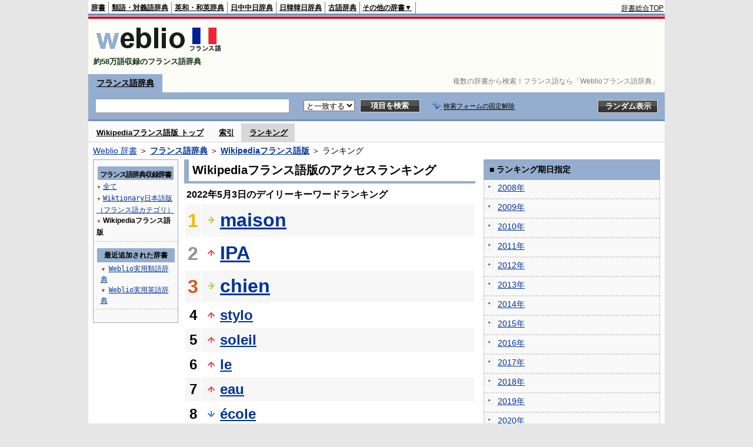

--- FILE ---
content_type: text/html;charset=UTF-8
request_url: https://fjjf.weblio.jp/ranking/wknft/20220503
body_size: 56573
content:
<!DOCTYPE HTML PUBLIC "-//W3C//DTD HTML 4.01 Transitional//EN">
<html lang="ja">
<head>
    <meta http-equiv="Content-Type" content="text/html; charset=UTF-8">

<script type="text/javascript" src="https://cdn.weblio.jp/e7/script/include/lib/jquery.min-1.4.4.js?tst=2026012109"
        charset="UTF-8"></script>
<script type="text/javascript" src="//ajax.googleapis.com/ajax/libs/jqueryui/1.8.24/jquery-ui.min.js"
        charset="UTF-8"></script>
<!-- DataLayer -->
<script>
    
    dataLayer = [{
        
        'splitTest': 'B'
    }];
</script>
<!-- /DataLayer -->
<!-- Start Google Tag Manager -->
<script>
    (function(w,d,s,l,i) {
        w[l]=w[l]||[];
        w[l].push({'gtm.start':new Date().getTime(),event:'gtm.js'});
        var f=d.getElementsByTagName(s)[0],j=d.createElement(s),dl=l!='dataLayer'?'&l='+l:'';
        j.async=true;
        j.src='//www.googletagmanager.com/gtm.js?id='+i+dl;
        f.parentNode.insertBefore(j,f);
    })(window,document,'script','dataLayer','GTM-WCM52W');
</script>
<!-- End Google Tag Manager -->
<link rel="manifest" href="https://fjjf.weblio.jp/manifest.json"/>
<link rel="icon" sizes="144x144" href="https://cdn.weblio.jp/e7/img/favicon/fjjf.png"/>
<link rel="apple-touch-icon" href="https://cdn.weblio.jp/e7/img/favicon/fjjf.png"/>
<title>2022年05月03日のランキング - Wikipediaフランス語版 - Weblioフランス語辞典</title>
<meta name="description" content="2022年05月03日のWeblioフランス語辞典/Wikipediaフランス語版のキーワードランキング。maisonが1位、IPAが2位、chienが3位">
<meta name="keywords" content="Wikipediaフランス語版 - Weblioフランス語辞典:maison,IPA,chien,stylo,soleil">
<meta name="robots" content="noindex">
<link rel="stylesheet" type="text/css" href="https://cdn.weblio.jp/e7/styles/pc/fjjf/ranking/root.css?tst=2026012109">
<script type="text/javascript" src="https://cdn.weblio.jp/e7/script/word_list.js?tst=2026012109"
        charset="UTF-8"></script>
<script type="text/javascript" src="https://cdn.weblio.jp/e7/script/fix_form_box.js?tst=2026012109"
        charset="UTF-8"></script>

<style>
    .mainWL{
        font-family:"MS Gothic","平成角ゴシック",monospace;
        line-height:1.5em;
        text-align:left;
        padding:0;
    }

    .CtgryUlL li,.CtgryUlR li{
        background:url(https://cdn.weblio.jp/e7/img/icons/IconArrBrn.png) no-repeat left center;
        font-family:arial;
        font-size:1.1em;
        list-style:none;
        margin:9px 0 0 8px;
        padding:1px 0 0 10px;
    }

    ul.RankBc{
        color:#000;
        line-height:1.5em;
        list-style-image:url(https://cdn.weblio.jp/e7/img/icon_note_gray.png);
        margin:0;
        padding:0 0 0 15px;
    }

    #CtgryNimoji li.CtgryNimojiTd0{
        background:#fff url(https://cdn.weblio.jp/e7/img/icons/iconArrBS.png) no-repeat 5px center;
    }

    #CtgryNimoji li.CtgryNimojiTd1{
        background:#f9f9e8 url(https://cdn.weblio.jp/e7/img/icons/iconArrBS.png) no-repeat 5px center;
    }

    #CtgryNimoji li.Target2Char{
        background:#7092be url(https://cdn.weblio.jp/e7/img/icons/iconArrWS.png) no-repeat 5px center;
    }

    .treeBoxC a:link, .treeBoxC a:visited, .treeBoxC a:active{
        font-family:"MS Gothic","平成角ゴシック",monospace;
        line-height:1.5em;
        padding:0 4px 0 5px;
    }

    #formBoxESelSmtIcn{
        background-image:url(https://cdn.weblio.jp/e7/img/icons/icnOblGy.png);
        background-position:0 0;
        background-repeat:no-repeat;
        display:block;
        float:left;
        height:11px;
        left:2px;
        position:relative;
        top:2px;
        width:11px;
    }

    .formBoxIClIcn{
        background-image:url(https://cdn.weblio.jp/e7/img/icons/FmCancel.png);
        background-repeat:no-repeat;
        border:none;
        cursor:pointer;
        display:block;
        height:22px;
        position:right;
        width:22px;
    }

    .mainBoxB table tr td p{
        display:inline;
        font-weight:normal;
        margin:0;
        padding:0 0 0 30px;
    }

    .mainBoxB table tr td p.mainRankU{
        background:url(https://cdn.weblio.jp/e7/img/iconMainRankU.png) no-repeat center center;
        text-align:center;
        width:30px;
    }

    .mainBoxB table tr td p.mainRankD{
        background:url(https://cdn.weblio.jp/e7/img/iconMainRankD.png) no-repeat center center;
        text-align:center;
        width:30px;
    }

    .mainBoxB table tr td p.mainRankS{
        background:url(https://cdn.weblio.jp/e7/img/iconMainRankS.png) no-repeat center center;
        text-align:center;
        width:30px;
    }

    .mainBoxB table tr td p.mainRankN{
        background:url(https://cdn.weblio.jp/e7/img/iconMainRankN.png) no-repeat center center;
        text-align:center;
        width:30px;
    }

    .topAdIMGSp a{
        background:url(https://cdn.weblio.jp/e7/img/iconCrcRd.png) no-repeat left 0.1em;
        font-size:0.9em;
        font-weight:bold;
        padding-left:1.2em;
    }

    /* スマート翻訳への誘導リンクボックス開始 */
    .sideBxStGyH{
        background-color:#ccc;
        background-image:url(https://cdn.weblio.jp/e7/img/icons/bgSideBxStGy.png);
        background-position:0 0;
        background-repeat:repeat-x;
        border:#666 solid 1px;
        color:#fff;
        height:24px;
    }

    .sideBxStGyH p{
        font-weight:bold;
        line-height:1.0em;
        margin:4px 0 0 3px;
        padding:0;
    }

    .sideBxStGyT{
        border-collapse:collapse;
        margin:0;
        padding:0;
    }

    .sideBxStGyT td{
        font-size:13px;
        margin:0;
        padding:0;
        vertical-align:top;
    }

    .sideBxStGyImg{
        border:#ccc solid 1px;
        margin:0 5px 0 0;
    }

    .sideBxStGyT td a:active,.sideBxStGyT td a:hover,.sideBxStGyT td a:link,.sideBxStGyT td a:visited{
        color:#000;
        line-height:1.3em;
    }

    .sideBxStGyB{
        border:#ccc solid;
        border-width:0 1px 1px 1px;
        margin:0 0 10px 0;
        padding:5px;
    }

    .sideBxStGyB p{
        margin:3px 0 0 0;
        padding:0;
        text-align:right;
    }

    .sideBxStGyB p a:active,.sideBxStGyB p a:hover,.sideBxStGyB p a:link,.sideBxStGyB p a:visited{
        color:#08c;
    }

    .sideBxStGyEst p a:active,.sideBxStGyEst p a:hover,.sideBxStGyEst p a:link,.sideBxStGyEst p a:visited{
        color:#03c;
    }
    /* スマート翻訳への誘導リンクボックス終了 */

    /* Adobe Reader プラグインへの誘導リンクボックス開始 */
    .sideBxAdbH{
        background-color:#ccc;
        background-image:url(https://cdn.weblio.jp/e7/img/icons/bgSideBxStGy.png);
        background-position:0 0;
        background-repeat:repeat-x;
        border:#666 solid 1px;
        color:#fff;
        height:24px;
    }

    .sideBxAdbH p{
        font-weight:bold;
        line-height:1.0em;
        margin:4px 0 0 3px;
        padding:0;
    }

    .sideBxAdbT{
        border-collapse:collapse;
        margin:0;
        padding:0;
    }

    .sideBxAdbT td{
        font-size:13px;
        margin:0;
        padding:0;
        vertical-align:top;
    }

    .sideBxAdbImg{
        border:#ccc solid 1px;
        margin:0 5px 0 0;
    }

    .sideBxAdbT td a:active,.sideBxAdbT td a:hover,.sideBxAdbT td a:link,.sideBxAdbT td a:visited{
        color:#000;
        line-height:1.2em;
        font-size: 0.9em;
    }

    .sideBxAdbB{
        border:#ccc solid;
        border-width:0 1px 1px 1px;
        margin:0 0 10px 0;
        padding:5px;
    }

    .sideBxAdbB p{
        margin:3px 0 0 0;
        padding:0;
        text-align:right;
    }

    .sideBxAdbB p a:active,.sideBxAdbB p a:hover,.sideBxAdbB p a:link,.sideBxAdbB p a:visited{
        color:#08c;
    }

    .sideBxAdbEst p a:active,.sideBxAdbEst p a:hover,.sideBxAdbEst p a:link,.sideBxAdbEst p a:visited{
        color:#03c;
    }
    /* Adobe Reader プラグインへの誘導リンクボックス開始 */

    /* Chrome Extensionへの誘導リンクボックス開始 */
    .sideBxCrmExH{
        background-color:#ccc;
        background-image:url(https://cdn.weblio.jp/e7/img/icons/bgSideBxStGy.png);
        background-position:0 0;
        background-repeat:repeat-x;
        border:#666 solid 1px;
        color:#fff;
        height:24px;
    }

    .sideBxCrmExH p{
        font-weight:bold;
        line-height:1.0em;
        margin:4px 0 0 3px;
        padding:0;
    }

    .sideBxCrmExT{
        border-collapse:collapse;
        margin:0;
        padding:0;
    }

    .sideBxCrmExT td{
        font-size:11px;
        margin:0;
        padding:0;
        vertical-align:top;
    }

    .sideBxCrmExImg{
        border:#ccc solid 1px;
        margin:0 2px 0 0;
    }

    .sideBxCrmExT td a:active,.sideBxCrmExT td a:hover,.sideBxCrmExT td a:link,.sideBxCrmExT td a:visited{
        color:#000;
        line-height:1.2em;
    }

    .sideBxCrmExB{
        border:#ccc solid;
        border-width:0 1px 1px 1px;
        margin:0 0 10px 0;
        padding:5px 2px 5px 2px;
    }

    .sideBxCrmExB p{
        margin:3px 0 0 0;
        padding:0;
        text-align:right;
    }

    .sideBxCrmExB p a:active,.sideBxCrmExB p a:hover,.sideBxCrmExB p a:link,.sideBxCrmExB p a:visited{
        color:#08c;
    }

    .sideBxCrmExEst p a:active,.sideBxCrmExEst p a:hover,.sideBxCrmExEst p a:link,.sideBxCrmExEst p a:visited{
        color:#03c;
    }
    /* Chrome Extensionへの誘導リンクボックス終了 */

    .adH a{
        background:url(https://cdn.weblio.jp/e7/img/iconArrRd.png) no-repeat left 0.1em;
        margin-right:10px;
        padding-left:12px;
    }

    .adW a{
        background:url(https://cdn.weblio.jp/e7/img/iconArrRd.png) no-repeat left 0.2em;
        margin-right:10px;
        padding-left:12px;
    }

    .adU a{
        background:url(https://cdn.weblio.jp/e7/img/iconCrcRd.png) no-repeat left 0.1em;
        font-size:1.1em;
        font-weight:bold;
        padding-left:1.2em;
    }

    .wrpCmp{
        border:#0066cc solid;
        border-width:0 0 1px 0;
        height:25px;
        margin:15px 0 5px 0;
    }

    .wrpCmp p{
        border:#0066cc solid;
        border-width:0 0 0 5px;
        font-size:1.3em;
        height:20px;
        margin:0;
        padding:0 0 3px 5px;
    }

    .wrpIMCmp{
        border:#0066cc solid;
        border-width:0 0 1px 0;
        height:25px;
        margin:5px 0 5px 0;
    }

    .wrpIMCmp p{
        border:#0066cc solid;
        border-width:0 0 0 5px;
        font-size:1.1em;
        font-weight:bolder;
        height:18px;
        margin:0;
        padding:2px 0 5px 5px;
    }

    .wrpIMCmp p a{
        color:#000;
        font-size:0.8em;
        font-weight:normal;
    }

    .adFISb .adHIcn{
        background-image:url(https://cdn.weblio.jp/e7/img/icons/iconYkP.png);
        background-position:0 0;
        background-repeat:no-repeat;
        display:block;
        float:left;
        height:13px;
        margin:3px 0 0 0;
        padding:0 0 0 0;
        width:14px;
    }

    .adFIBIcn .adHIcn{
        background-image:url(https://cdn.weblio.jp/e7/img/icons/iconYkP.png);
        background-position:-14px 0;
        background-repeat:no-repeat;
        display:block;
        float:left;
        height:13px;
        margin:3px 0 0 0;
        padding:0 0 0 0;
        width:14px;
    }

    .adFISbWrpTwo .adHSpl{
        background-image:url(https://cdn.weblio.jp/e7/img/icons/wRenew/iconPntPk.png);
        background-position:left center;
        background-repeat:no-repeat;
        padding-left:10px;
    }

    .adFISbWrpFt .adFIIcn{
        background-image:url(https://cdn.weblio.jp/e7/img/icons/adBoxArrow.png);
        background-repeat:no-repeat;
        height:40px;
        width:40px;
    }

    .topAdIMM a{
        background:url(https://cdn.weblio.jp/e7/img/iconPrRd.png) no-repeat left 0.1em;
        font-size:0.9em;
        padding-left:2.2em;
    }

    .ocmAdHIcnImg{
        background-image:url(https://cdn.weblio.jp/e7/img/icons/wRenew/iconPntPk.png);
        background-position:left center;
        background-repeat:no-repeat;
        height:10px;
        padding-left:10px;
        width:6px;
    }

    .kanaAlpha{
        display:block;
        font-family:"MS Gothic","平成角ゴシック",monospace;
        font-size:13px;
        margin:0 0 10px 7px;
        line-height:1.85em;
        text-align:left;
    }

    .bulb0{
        background-image:url(https://cdn.weblio.jp/e7/img/icons/iconBLB.png);
        background-position:0 0;
        background-repeat:no-repeat;
        height:0%;
        margin:0 0 0 0;
        padding:0 49px 1px 0;
        position:relative;
        top:-2px;
    }

    .bulb1{
        background-image:url(https://cdn.weblio.jp/e7/img/icons/iconBLB.png);
        background-position:0 -12px;
        background-repeat:no-repeat;
        height:0%;
        margin:0 0 0 0;
        padding:0 49px 1px 0;
        position:relative;
        top:-2px;
    }

    .bulb2{
        background-image:url(https://cdn.weblio.jp/e7/img/icons/iconBLB.png);
        background-position:0 -24px;
        background-repeat:no-repeat;
        height:0%;
        margin:0 0 0 0;
        padding:0 49px 1px 0;
        position:relative;
        top:-2px;
    }

    .bulb3{
        background-image:url(https://cdn.weblio.jp/e7/img/icons/iconBLB.png);
        background-position:0 -36px;
        background-repeat:no-repeat;
        height:0%;
        margin:0 0 0 0;
        padding:0 49px 1px 0;
        position:relative;
        top:-2px;
    }

    .bulb4{
        background-image:url(https://cdn.weblio.jp/e7/img/icons/iconBLB.png);
        background-position:0 -48px;
        background-repeat:no-repeat;
        height:0%;
        margin:0 0 0 0;
        padding:0 49px 1px 0;
        position:relative;
        top:-2px;
    }

    .bulb5{
        background-image:url(https://cdn.weblio.jp/e7/img/icons/iconBLB.png);
        background-position:0 -60px;
        background-repeat:no-repeat;
        height:0%;
        margin:0 0 0 0;
        padding:0 49px 1px 0;
        position:relative;
        top:-2px;
    }

    .sideBxStApHCmn{
        background-color:#ccc;
        background-image:url(https://cdn.weblio.jp/e7/img/icons/bgSideBxStGy.png);
        background-position:0 0;
        background-repeat:repeat-x;
        border:#666 solid 1px;
        color:#fff;
        height:24px;
        padding:0;
        margin:0;
        _width:300px;
    }

    .sideBxStApHCmn p{
        font-weight:bold;
        line-height:1.0em;
        margin:4px 0 0 3px;
        padding:0;
    }

    .sideBxPblshDlH{
        background-color:#ccc;
        background-image:url(https://cdn.weblio.jp/e7/img/icons/bgSideBxStGy.png);
        background-position:0 0;
        background-repeat:repeat-x;
        border:#666 solid 1px;
        color:#fff;
        height:24px;
        margin:0;
        padding:0;
        _width:300px;
    }

    .sideBoxWLH{
        background:url(https://cdn.weblio.jp/e7/img/cateSideBBgGry.png) no-repeat;
        border:#0066cc solid;
        border-width:0 0 1px 5px;
        font-weight:bold;
        height:25px;
    }

    .sideBoxWLH p{
        margin:0;
        padding:2px 0 0 2px;
    }

    sideWordList *{
        font-family:"MS Gothic","平成角ゴシック",monospace;
    }

    .sideBoxRH{
        border:#0066cc solid 1px;
        color:#ffffff;
        font-weight:bold;
        margin:0;
    }

    .sideBoxRH p{
        background-color:#0066cc;
        border:#fff solid 1px;
        font-weight:bold;
        margin:0;
        padding:3px;
    }

    .sideBoxRC{
        border:#0066cc solid;
        border-width:0 1px 1px 1px;
        margin-bottom:10px;
        padding:0 0 15px 0;
        text-align:center;
    }

    .sideRankHH a{
        background:url(https://cdn.weblio.jp/e7/img/iconBoxArrBl.png) no-repeat left center;
        padding:0 0 0 15px;
    }

    .sideRankHM a{
        background:url(https://cdn.weblio.jp/e7/img/iconBoxArrBl.png) no-repeat left center;
        padding:0 0 0 15px;
    }

    .sideRankHL a{
        background:url(https://cdn.weblio.jp/e7/img/iconBoxArrBl.png) no-repeat left center;
        padding:0 0 0 15px;
    }

    .sideBoxRC table tr td p.sideRankU{
        background:url(https://cdn.weblio.jp/e7/img/iconSideRankU.png) no-repeat center center;
        text-align:center;
        width:30px;
    }

    .sideBoxRC table tr td p.sideRankD{
        background:url(https://cdn.weblio.jp/e7/img/iconSideRankD.png) no-repeat center center;
        text-align:center;
        width:30px;
    }

    .sideBoxRC table tr td p.sideRankS{
        background:url(https://cdn.weblio.jp/e7/img/iconSideRankS.png) no-repeat center center;
        text-align:center;
        width:30px;
    }

    .sideBoxRC table tr td p.sideRankN{
        background:url(https://cdn.weblio.jp/e7/img/iconSideRankN.png) no-repeat center center;
        text-align:center;
        width:30px;
    }

    .sideRank .sideRankMO{
        background:url(https://cdn.weblio.jp/e7/img/iconPlus.png) no-repeat;
        margin:10px 0 10px 20px;
        padding-left:12px;
    }

    .sideRank .sideRankMC{
        background:url(https://cdn.weblio.jp/e7/img/iconMinus.png) no-repeat;
        margin:10px 0 10px 20px;
        padding-left:12px;
    }

    .sideRankD div p{
        background:url(https://cdn.weblio.jp/e7/img/arrow_right_grn.png) no-repeat;
        margin:10px 0 10px 30px;
        padding-left:10px;
    }

    .sideBoxCal{
        border:#0066cc solid;
        border-width:0 1px 1px 1px;
        margin-bottom:10px;
        padding:0 0 15px 0;
        text-align:center;
    }

    .sideBoxCal div.sideRankBtnY{
        border-bottom:#0066cc dotted 2px;
        padding:4px 0 8px 2px;
        text-align:left;
    }

    .sideBoxCal div.sideRankBtnM{
        border-bottom:#0066cc dotted 1px;
        padding:6px 0 2px 20px;
        text-align:left;
    }

    .sideBoxBRH{
        border:#0066cc solid 1px;
        color:#ffffff;
        font-weight:bold;
        margin:0;
    }

    .sideBoxBRH p{
        background-color:#0066cc;
        border:#fff solid 1px;
        font-weight:bold;
        margin:0;
        padding:3px;
    }

    .sideBoxBRC{
        border:#0066cc solid;
        border-width:0 1px 1px 1px;
        margin-bottom:10px;
        padding:6px 6px 0 6px;
    }
</style>
</head>
<body>
<!-- Start Google Tag Manager (noscript) -->
<noscript>
  <iframe src="//www.googletagmanager.com/ns.html?id=GTM-WCM52W" height="0" width="0" style="display:none;visibility:hidden"></iframe>
</noscript>
<!-- End Google Tag Manager (noscript) -->
<div ID=base>
    <div ID=layout>
        <a name="top"></a>
        <div ID=headMidashiC><h1 title="複数の辞書から検索！フランス語なら「Weblioフランス語辞典」">複数の辞書から検索！フランス語なら「Weblioフランス語辞典」</h1></div>
<div ID=headBarF>
    <div ID=headBarL>
        <p>
    <a href="https://www.weblio.jp/" title="辞典・百科事典の検索サービス - Weblio辞書">辞書</a>
</p>
<p>
    <a href="https://thesaurus.weblio.jp/" title="類語辞典・シソーラス・対義語 - Weblio辞書">類語・対義語辞典</a>
</p>
<p>
    <a href="https://ejje.weblio.jp/" title="英和辞典・和英辞典 - Weblio辞書">英和・和英辞典</a>
</p>
<p>
    <a href="https://cjjc.weblio.jp/" title="中国語辞書 - Weblio日中中日辞典">日中中日辞典</a>
</p>
<p>
    <a href="https://kjjk.weblio.jp/" title="韓国語辞書 - Weblio日韓韓日辞典">日韓韓日辞典</a>
</p>
<p>
    <a href="https://kobun.weblio.jp/" title="古文辞書 - Weblio古語辞典">古語辞典</a>
</p>
<ul 
        ID=NaviNoPulDwn
        onmouseout="showGlobalNaviOtherLinks();"
        onmouseover="showGlobalNaviOtherLinks();">
    <li ID=NaviNoPulDwnLi>その他の辞書▼
        <ul ID=NaviNoPulDwnLiUl>
            <li class=NaviNoPulDwnLiUlLi>
                <a href="https://fjjf.weblio.jp/" title="フランス語辞書 - Weblioフランス語辞典">フランス語辞典</a></li>
            <li class=NaviNoPulDwnLiUlLi>
                <a href="https://njjn.weblio.jp/" title="インドネシア語辞書 - Weblioインドネシア語辞典">インドネシア語辞典</a>
            </li>
            <li class=NaviNoPulDwnLiUlLi>
                <a href="https://tjjt.weblio.jp/" title="タイ語辞書 - Weblioタイ語辞典">タイ語辞典</a>
            </li>
            <li class=NaviNoPulDwnLiUlLi>
                <a href="https://vjjv.weblio.jp/" title="ベトナム語辞書 - Weblioベトナム語辞典">ベトナム語辞典</a>
            </li>
            </ul>
    </li>
</ul>
</div>
    <div ID=headBarR>
        <span class=headBarRLg>
            <span id=hdUsrInfoJS title="ログイン"></span></span>
        <a href="https://www.weblio.jp/"
           title="辞典・百科事典の検索サービス - Weblio辞書">辞書総合TOP</a>
        </div>
    <b class=clr></b>
</div>


<table ID=logoBar summary="検索ボックスのテーブル">
    <tr>
        <td ID=logoBarL>
            <a href="https://fjjf.weblio.jp/" title="フランス語辞書 - Weblioフランス語辞典"><img
                    src="https://cdn.weblio.jp/e7/img/logoF_LM.png" alt="フランス語辞書 - Weblioフランス語辞典"></a>
            <div ID=logoBarCC>約58万語収録のフランス語辞典</div>
        </td>
        <td ID=logoBarR></td>
    </tr>
</table>
<form action="https://fjjf.weblio.jp/content_find" method="get" name="f">
<div ID=formBoxWrp>
<p class=formBoxCC>
<a href="https://fjjf.weblio.jp/" title="フランス語辞典">フランス語辞典</a>
</p>
<br class=clr>
<div ID=formBoxCntC><table ID=headBxT><tr><td ID=headBxTL><table class=formBoxIWrp><tr><td><input class="formBoxITxt" value="" maxlength="2048" type="text" name="query" id="combo_txt"></td><td><span class="combo_txt_clr formBoxIClIcnNon">&nbsp;</span></td></tr></table></td><td ID=headBxTC><select name="searchType" class=formSelect>
<option value="EXACT" selected>と一致する</option>
</select>
</td>
<td ID=headBxTR><input type="submit" value="項目を検索" class=formButton><span class=inKoWrp><span class=inKoH>&nbsp;</span><span class=inKoB>&nbsp;</span></span></td><td class=formBoxLEBtnFxWrp><img src="https://cdn.weblio.jp/e7/img/icons/iconFxFmOn.png" alt="" class=formBoxLEFxFmBtn><b class=formBoxLEFxFmTxt></b></td>
<td ID=formBoxR><input type="submit" name="random-select" value="ランダム表示" class=formBoxRd><span class=inRnWrp><span class=inRnCnt><span class=inRnH>&nbsp;</span><span class=inRnB>&nbsp;</span></span></span></td></tr></table><br class=clr></div></div></form><form action="https://fjjf.weblio.jp/content_find" method="get" name="fhfx">
<input type="hidden" name="fixFmFocusType" value="">
<div ID=formFixBoxWrp>
<div ID=formFixBoxB>
<div ID=formFixBoxCntC><table ID=headFixBxT><tr><td ID=headFixBxTL><table class=formBoxIWrp>
<tr><td><input class="formBoxITxt" value="" maxlength="2048" type="text" name="query" id="combo_fix_txt"></td><td><span class="combo_txt_clr formBoxIClIcnNon">&nbsp;</span></td></tr></table></td><td ID=headFixBxTC><select name="searchType" class=formSelect>
<option value="exact" selected>と一致する</option>
<option value="prefix">で始まる</option>
<option value="contains">を含む</option>
<option value="suffix">で終わる</option>
<option value="text">を解説文に含む</option>
</select>
</td>
<td ID=headFixBxTR><input type="submit" value="項目を検索" class=formButton><span class=inKoWrp><span class=inKoH>&nbsp;</span><span class=inKoB>&nbsp;</span></span></td><td class=formBoxLEBtnFxWrp><img src="https://cdn.weblio.jp/e7/img/icons/iconFxFmOn.png" alt="" class=formBoxLEFxFmBtn><b class=formBoxLEFxFmTxt></b></td>
<td ID=formFixBoxR><input type="submit" name="random-select" value="ランダム表示" class=formBoxRd><span class=inRnWrp><span class=inRnCnt><span class=inRnH>&nbsp;</span><span class=inRnB>&nbsp;</span></span></span></td></tr></table><br class=clr>
</div>
<br class=clr></div></div></form><script type="text/javascript"><!--
$(document).ready(function(){

});

//--></script>
<div ID=headBoxCmk>
    </div>
<!-- メニュー開始 -->
<div ID=menu>
<div ID=menuWrap><!--[if IE]><div ID=menuWrapIE><![endif]--><div class=menuOff><a href="https://fjjf.weblio.jp/category/wknft">Wikipediaフランス語版 トップ</a></div><div class=menuOff><a href="https://fjjf.weblio.jp/category/wknft">索引</a></div><div class=menuOn><a href="https://fjjf.weblio.jp/ranking/wknft" class=selectedMenu>ランキング</a></div><br class=clr>
<!--[if IE]></div><![endif]--></div></div>
<!-- /メニュー終了 -->
<div ID=topic><a href="https://www.weblio.jp/" title="辞典・百科事典の検索サービス - Weblio辞書">Weblio 辞書</a> ＞ <b><a href="https://fjjf.weblio.jp/" title="フランス語辞典">フランス語辞典</a></b> ＞ <b><a href="https://fjjf.weblio.jp/cat/wknft" title="Wikipediaフランス語版">Wikipediaフランス語版</a></b> ＞ ランキング</div>

        <!-- コンテンツ開始 -->
        <div ID=wrapper>

            <!-- メイン開始 -->
            <div ID=main>
                <!-- メインボックス開始 -->
                <div class=mainBoxH>
<h2><i>&nbsp;</i>Wikipediaフランス語版のアクセスランキング</h2>
</div>
<div class=mainBoxB>
<p class=mainRankTtl>
&nbsp;2022年5月3日のデイリーキーワードランキング
</p>
<table class=mainRankCC>
<tr class=RankCLBL>
<td class=RankBs><span style="color:#f0ba00;">1</span></td>
<td>
<p class=mainRankS></p>
<a href="https://fjjf.weblio.jp/content/maison?erl=true" title="maison">maison</a></td>
</tr>
<tr class=RankCLWL>
<td class=RankBs><span style="color:#929292;">2</span></td>
<td>
<p class=mainRankU></p>
<a href="https://fjjf.weblio.jp/content/IPA?erl=true" title="IPA">IPA</a></td>
</tr>
<tr class=RankCLBL>
<td class=RankBs><span style="color:#d35816;">3</span></td>
<td>
<p class=mainRankS></p>
<a href="https://fjjf.weblio.jp/content/chien?erl=true" title="chien">chien</a></td>
</tr>
<tr class=RankCLWM>
<td class=RankBs>4</td>
<td>
<p class=mainRankU></p>
<a href="https://fjjf.weblio.jp/content/stylo?erl=true" title="stylo">stylo</a></td>
</tr>
<tr class=RankCLBM>
<td class=RankBs>5</td>
<td>
<p class=mainRankU></p>
<a href="https://fjjf.weblio.jp/content/soleil?erl=true" title="soleil">soleil</a></td>
</tr>
<tr class=RankCLWM>
<td class=RankBs>6</td>
<td>
<p class=mainRankU></p>
<a href="https://fjjf.weblio.jp/content/le?erl=true" title="le">le</a></td>
</tr>
<tr class=RankCLBM>
<td class=RankBs>7</td>
<td>
<p class=mainRankU></p>
<a href="https://fjjf.weblio.jp/content/eau?erl=true" title="eau">eau</a></td>
</tr>
<tr class=RankCLWM>
<td class=RankBs>8</td>
<td>
<p class=mainRankD></p>
<a href="https://fjjf.weblio.jp/content/%C3%A9cole?erl=true" title="école">école</a></td>
</tr>
<tr class=RankCLBM>
<td class=RankBs>9</td>
<td>
<p class=mainRankU></p>
<a href="https://fjjf.weblio.jp/content/Ciel?erl=true" title="Ciel">Ciel</a></td>
</tr>
<tr class=RankCLWM>
<td class=RankBs>10</td>
<td>
<p class=mainRankU></p>
<a href="https://fjjf.weblio.jp/content/%C3%A9t%C3%A9?erl=true" title="été">été</a></td>
</tr>
<tr class=RankCLB>
<td class=RankBs>11</td>
<td>
<p class=mainRankU></p>
<a href="https://fjjf.weblio.jp/content/%C3%A9tudiant?erl=true" title="étudiant">étudiant</a></td>
</tr>
<tr class=RankCLW>
<td class=RankBs>12</td>
<td>
<p class=mainRankN></p>
<a href="https://fjjf.weblio.jp/content/NIco?erl=true" title="NIco">NIco</a></td>
</tr>
<tr class=RankCLB>
<td class=RankBs>13</td>
<td>
<p class=mainRankU></p>
<a href="https://fjjf.weblio.jp/content/pomme?erl=true" title="pomme">pomme</a></td>
</tr>
<tr class=RankCLW>
<td class=RankBs>14</td>
<td>
<p class=mainRankD></p>
<a href="https://fjjf.weblio.jp/content/arbre?erl=true" title="arbre">arbre</a></td>
</tr>
<tr class=RankCLB>
<td class=RankBs>15</td>
<td>
<p class=mainRankN></p>
<a href="https://fjjf.weblio.jp/content/%E3%83%8E%E3%82%A2?erl=true" title="ノア">ノア</a></td>
</tr>
<tr class=RankCLW>
<td class=RankBs>16</td>
<td>
<p class=mainRankD></p>
<a href="https://fjjf.weblio.jp/content/Fleur?erl=true" title="Fleur">Fleur</a></td>
</tr>
<tr class=RankCLB>
<td class=RankBs>17</td>
<td>
<p class=mainRankU></p>
<a href="https://fjjf.weblio.jp/content/argent?erl=true" title="argent">argent</a></td>
</tr>
<tr class=RankCLW>
<td class=RankBs>18</td>
<td>
<p class=mainRankU></p>
<a href="https://fjjf.weblio.jp/content/pal?erl=true" title="pal">pal</a></td>
</tr>
<tr class=RankCLB>
<td class=RankBs>19</td>
<td>
<p class=mainRankD></p>
<a href="https://fjjf.weblio.jp/content/fille?erl=true" title="fille">fille</a></td>
</tr>
<tr class=RankCLW>
<td class=RankBs>20</td>
<td>
<p class=mainRankU></p>
<a href="https://fjjf.weblio.jp/content/jour?erl=true" title="jour">jour</a></td>
</tr>
<tr class=RankCLB>
<td class=RankBs>21</td>
<td>
<p class=mainRankD></p>
<a href="https://fjjf.weblio.jp/content/ordinateur?erl=true" title="ordinateur">ordinateur</a></td>
</tr>
<tr class=RankCLW>
<td class=RankBs>22</td>
<td>
<p class=mainRankU></p>
<a href="https://fjjf.weblio.jp/content/jardin?erl=true" title="jardin">jardin</a></td>
</tr>
<tr class=RankCLB>
<td class=RankBs>23</td>
<td>
<p class=mainRankD></p>
<a href="https://fjjf.weblio.jp/content/Anglais?erl=true" title="Anglais">Anglais</a></td>
</tr>
<tr class=RankCLW>
<td class=RankBs>24</td>
<td>
<p class=mainRankU></p>
<a href="https://fjjf.weblio.jp/content/sur?erl=true" title="sur">sur</a></td>
</tr>
<tr class=RankCLB>
<td class=RankBs>25</td>
<td>
<p class=mainRankU></p>
<a href="https://fjjf.weblio.jp/content/vie?erl=true" title="vie">vie</a></td>
</tr>
<tr class=RankCLW>
<td class=RankBs>26</td>
<td>
<p class=mainRankU></p>
<a href="https://fjjf.weblio.jp/content/enfant?erl=true" title="enfant">enfant</a></td>
</tr>
<tr class=RankCLB>
<td class=RankBs>27</td>
<td>
<p class=mainRankD></p>
<a href="https://fjjf.weblio.jp/content/appartement?erl=true" title="appartement">appartement</a></td>
</tr>
<tr class=RankCLW>
<td class=RankBs>28</td>
<td>
<p class=mainRankD></p>
<a href="https://fjjf.weblio.jp/content/cafe?erl=true" title="cafe">cafe</a></td>
</tr>
<tr class=RankCLB>
<td class=RankBs>29</td>
<td>
<p class=mainRankD></p>
<a href="https://fjjf.weblio.jp/content/bois?erl=true" title="bois">bois</a></td>
</tr>
<tr class=RankCLW>
<td class=RankBs>30</td>
<td>
<p class=mainRankD></p>
<a href="https://fjjf.weblio.jp/content/H%C3%B4tel?erl=true" title="Hôtel">Hôtel</a></td>
</tr>
<tr class=RankCLB>
<td class=RankBs>31</td>
<td>
<p class=mainRankU></p>
<a href="https://fjjf.weblio.jp/content/vin?erl=true" title="vin">vin</a></td>
</tr>
<tr class=RankCLW>
<td class=RankBs>32</td>
<td>
<p class=mainRankU></p>
<a href="https://fjjf.weblio.jp/content/Bell?erl=true" title="Bell">Bell</a></td>
</tr>
<tr class=RankCLB>
<td class=RankBs>33</td>
<td>
<p class=mainRankD></p>
<a href="https://fjjf.weblio.jp/content/g%C3%A2teau?erl=true" title="gâteau">gâteau</a></td>
</tr>
<tr class=RankCLW>
<td class=RankBs>34</td>
<td>
<p class=mainRankN></p>
<a href="https://fjjf.weblio.jp/content/%E3%83%91%E3%83%AC%E3%82%B9?erl=true" title="パレス">パレス</a></td>
</tr>
<tr class=RankCLB>
<td class=RankBs>35</td>
<td>
<p class=mainRankU></p>
<a href="https://fjjf.weblio.jp/content/restaurant?erl=true" title="restaurant">restaurant</a></td>
</tr>
<tr class=RankCLW>
<td class=RankBs>36</td>
<td>
<p class=mainRankU></p>
<a href="https://fjjf.weblio.jp/content/Nobel?erl=true" title="Nobel">Nobel</a></td>
</tr>
<tr class=RankCLB>
<td class=RankBs>37</td>
<td>
<p class=mainRankN></p>
<a href="https://fjjf.weblio.jp/content/pain?erl=true" title="pain">pain</a></td>
</tr>
<tr class=RankCLW>
<td class=RankBs>38</td>
<td>
<p class=mainRankU></p>
<a href="https://fjjf.weblio.jp/content/Acanthe?erl=true" title="Acanthe">Acanthe</a></td>
</tr>
<tr class=RankCLB>
<td class=RankBs>39</td>
<td>
<p class=mainRankN></p>
<a href="https://fjjf.weblio.jp/content/tante?erl=true" title="tante">tante</a></td>
</tr>
<tr class=RankCLW>
<td class=RankBs>40</td>
<td>
<p class=mainRankU></p>
<a href="https://fjjf.weblio.jp/content/Fran%C3%A7ais?erl=true" title="Français">Français</a></td>
</tr>
<tr class=RankCLB>
<td class=RankBs>41</td>
<td>
<p class=mainRankU></p>
<a href="https://fjjf.weblio.jp/content/chance?erl=true" title="chance">chance</a></td>
</tr>
<tr class=RankCLW>
<td class=RankBs>42</td>
<td>
<p class=mainRankN></p>
<a href="https://fjjf.weblio.jp/content/%E3%82%B8%E3%83%A3%E3%83%B3%E3%82%B4?erl=true" title="ジャンゴ">ジャンゴ</a></td>
</tr>
<tr class=RankCLB>
<td class=RankBs>43</td>
<td>
<p class=mainRankD></p>
<a href="https://fjjf.weblio.jp/content/est?erl=true" title="est">est</a></td>
</tr>
<tr class=RankCLW>
<td class=RankBs>44</td>
<td>
<p class=mainRankD></p>
<a href="https://fjjf.weblio.jp/content/chat?erl=true" title="chat">chat</a></td>
</tr>
<tr class=RankCLB>
<td class=RankBs>45</td>
<td>
<p class=mainRankN></p>
<a href="https://fjjf.weblio.jp/content/huile?erl=true" title="huile">huile</a></td>
</tr>
<tr class=RankCLW>
<td class=RankBs>46</td>
<td>
<p class=mainRankN></p>
<a href="https://fjjf.weblio.jp/content/%E3%82%BB%E3%83%8A?erl=true" title="セナ">セナ</a></td>
</tr>
<tr class=RankCLB>
<td class=RankBs>47</td>
<td>
<p class=mainRankU></p>
<a href="https://fjjf.weblio.jp/content/%E3%83%A2%E3%82%A2?erl=true" title="モア">モア</a></td>
</tr>
<tr class=RankCLW>
<td class=RankBs>48</td>
<td>
<p class=mainRankU></p>
<a href="https://fjjf.weblio.jp/content/%E3%83%AD%E3%82%A4?erl=true" title="ロイ">ロイ</a></td>
</tr>
<tr class=RankCLB>
<td class=RankBs>49</td>
<td>
<p class=mainRankU></p>
<a href="https://fjjf.weblio.jp/content/Feuille?erl=true" title="Feuille">Feuille</a></td>
</tr>
<tr class=RankCLW>
<td class=RankBs>50</td>
<td>
<p class=mainRankN></p>
<a href="https://fjjf.weblio.jp/content/%E3%82%B7%E3%82%AA%E3%83%B3?erl=true" title="シオン">シオン</a></td>
</tr>
</table>
<br><div class=mainBoxBCtr><p class=mainRankTtl>
<a href="https://fjjf.weblio.jp/ranking/wknft/20220502">前の日を検索</a>
 | 2022/05/03
 | <a href="https://fjjf.weblio.jp/ranking/wknft/20220504">次の日を検索</a>
</p></div>
<br>
<div style="text-align:right;">
2026年1月22日 00時54分更新(随時更新中)
</div>
</div>
<!-- /メインボックス終了 -->
            </div>


            <!-- /メイン終了 -->

            <!-- ナビ開始 -->
            <div ID=navi>

                <p class=treeBoxH>&nbsp;</p>
<div class=treeBoxC>
<h2 ID=treeBoxCBtnR>フランス語辞典収録辞書</h2>
<h3>
<span>▼</span>
<a href="https://fjjf.weblio.jp/ranking/20220503">全て</a>
</h3>
<h3>
<span>▼</span>
<a href="https://fjjf.weblio.jp/ranking/jfwik/20220503">Wiktionary日本語版（フランス語カテゴリ）</a>
</h3>
<h3>
<span>▼</span>
Wikipediaフランス語版</h3>
</div>
<div class=treeBoxHr></div>
<div class=treeBoxC>
<div ID=treeBoxCBtnO>最近追加された辞書</div>
<p class=treeBoxCP><span>▼</span><a href="https://thesaurus.weblio.jp/ranking/wjrjt">Weblio実用類語辞典</a></p>
<p class=treeBoxCP><span>▼</span><a href="https://ejje.weblio.jp/ranking/dictionary/wejej">Weblio実用英語辞典</a></p>
</div>
<div class=treeBoxHr></div>
<p class=treeBoxB>&nbsp;</p>
</div>
            <!-- /ナビ終了 -->
        </div>

        <div ID=side>
<div class=sideBoxRHCom><p>■ ランキング期日指定</p></div>
<div class=sideBoxCalCom>
<div class=sideRankBtnY>
<img src="https://cdn.weblio.jp/e7/img/iconPlus.png" style="cursor:pointer;" onClick="return selectYearLinkIcon(2008);" id=year2008 alt="">
&nbsp;<a href="https://fjjf.weblio.jp/ranking/wknft/2008">2008年</a>
</div>
<div id=month2008 style="position:absolute; top:0; left:0; visibility:hidden;">
<div class=sideRankBtnM>
<img src="https://cdn.weblio.jp/e7/img/iconPlus.png" style="cursor:pointer;" onClick="return selectMonthLinkIcon(200809);" id=mon200809 class="monthIcon" alt="">
&nbsp;<a href="https://fjjf.weblio.jp/ranking/wknft/200809">9月</a>
</div>
<div id=day200809 class="dayCalendar" style="height:0; left:0; overflow:hidden; position:absolute; top:0; visibility:hidden; width:0;">
<div class=sideCalRank>
<table>
<tr>
<th>月</th><th>火</th><th>水</th><th>木</th><th>金</th><th class="sat">土</th><th class="sun">日</th>
</tr>
<tbody><tr>
<td class="empN">25</td>
<td class="empN">26</td>
<td class="empN">27</td>
<td class="empN">28</td>
<td class="empN">29</td>
<td class="empN">30</td>
<td class="empN">31</td></tr><tr>
<td class="day"><a href="https://fjjf.weblio.jp/ranking/wknft/20080901">1</a></td>
<td class="day"><a href="https://fjjf.weblio.jp/ranking/wknft/20080902">2</a></td>
<td class="day"><a href="https://fjjf.weblio.jp/ranking/wknft/20080903">3</a></td>
<td class="day"><a href="https://fjjf.weblio.jp/ranking/wknft/20080904">4</a></td>
<td class="day"><a href="https://fjjf.weblio.jp/ranking/wknft/20080905">5</a></td>
<td class="sat"><a href="https://fjjf.weblio.jp/ranking/wknft/20080906">6</a></td>
<td class="sun"><a href="https://fjjf.weblio.jp/ranking/wknft/20080907">7</a></td></tr><tr>
<td class="day"><a href="https://fjjf.weblio.jp/ranking/wknft/20080908">8</a></td>
<td class="day"><a href="https://fjjf.weblio.jp/ranking/wknft/20080909">9</a></td>
<td class="day"><a href="https://fjjf.weblio.jp/ranking/wknft/20080910">10</a></td>
<td class="day"><a href="https://fjjf.weblio.jp/ranking/wknft/20080911">11</a></td>
<td class="day"><a href="https://fjjf.weblio.jp/ranking/wknft/20080912">12</a></td>
<td class="sat"><a href="https://fjjf.weblio.jp/ranking/wknft/20080913">13</a></td>
<td class="sun"><a href="https://fjjf.weblio.jp/ranking/wknft/20080914">14</a></td></tr><tr>
<td class="day"><a href="https://fjjf.weblio.jp/ranking/wknft/20080915">15</a></td>
<td class="day"><a href="https://fjjf.weblio.jp/ranking/wknft/20080916">16</a></td>
<td class="day"><a href="https://fjjf.weblio.jp/ranking/wknft/20080917">17</a></td>
<td class="day"><a href="https://fjjf.weblio.jp/ranking/wknft/20080918">18</a></td>
<td class="day"><a href="https://fjjf.weblio.jp/ranking/wknft/20080919">19</a></td>
<td class="sat"><a href="https://fjjf.weblio.jp/ranking/wknft/20080920">20</a></td>
<td class="sun"><a href="https://fjjf.weblio.jp/ranking/wknft/20080921">21</a></td></tr><tr>
<td class="day"><a href="https://fjjf.weblio.jp/ranking/wknft/20080922">22</a></td>
<td class="day"><a href="https://fjjf.weblio.jp/ranking/wknft/20080923">23</a></td>
<td class="day"><a href="https://fjjf.weblio.jp/ranking/wknft/20080924">24</a></td>
<td class="day"><a href="https://fjjf.weblio.jp/ranking/wknft/20080925">25</a></td>
<td class="day"><a href="https://fjjf.weblio.jp/ranking/wknft/20080926">26</a></td>
<td class="sat"><a href="https://fjjf.weblio.jp/ranking/wknft/20080927">27</a></td>
<td class="sun"><a href="https://fjjf.weblio.jp/ranking/wknft/20080928">28</a></td></tr><tr>
<td class="day"><a href="https://fjjf.weblio.jp/ranking/wknft/20080929">29</a></td>
<td class="day"><a href="https://fjjf.weblio.jp/ranking/wknft/20080930">30</a></td>
<td class="empN">1</td>
<td class="empN">2</td>
<td class="empN">3</td>
<td class="empN">4</td>
<td class="empN">5</td>
</tr></tbody>
</table>
</div>
</div>
<div class=sideRankBtnM>
<img src="https://cdn.weblio.jp/e7/img/iconPlus.png" style="cursor:pointer;" onClick="return selectMonthLinkIcon(200810);" id=mon200810 class="monthIcon" alt="">
&nbsp;<a href="https://fjjf.weblio.jp/ranking/wknft/200810">10月</a>
</div>
<div id=day200810 class="dayCalendar" style="height:0; left:0; overflow:hidden; position:absolute; top:0; visibility:hidden; width:0;">
<div class=sideCalRank>
<table>
<tr>
<th>月</th><th>火</th><th>水</th><th>木</th><th>金</th><th class="sat">土</th><th class="sun">日</th>
</tr>
<tbody><tr>
<td class="empN">29</td>
<td class="empN">30</td>
<td class="emp">1</td>
<td class="emp">2</td>
<td class="emp">3</td>
<td class="emp">4</td>
<td class="emp">5</td></tr><tr>
<td class="emp">6</td>
<td class="emp">7</td>
<td class="emp">8</td>
<td class="emp">9</td>
<td class="emp">10</td>
<td class="emp">11</td>
<td class="emp">12</td></tr><tr>
<td class="day"><a href="https://fjjf.weblio.jp/ranking/wknft/20081013">13</a></td>
<td class="day"><a href="https://fjjf.weblio.jp/ranking/wknft/20081014">14</a></td>
<td class="day"><a href="https://fjjf.weblio.jp/ranking/wknft/20081015">15</a></td>
<td class="day"><a href="https://fjjf.weblio.jp/ranking/wknft/20081016">16</a></td>
<td class="day"><a href="https://fjjf.weblio.jp/ranking/wknft/20081017">17</a></td>
<td class="sat"><a href="https://fjjf.weblio.jp/ranking/wknft/20081018">18</a></td>
<td class="sun"><a href="https://fjjf.weblio.jp/ranking/wknft/20081019">19</a></td></tr><tr>
<td class="day"><a href="https://fjjf.weblio.jp/ranking/wknft/20081020">20</a></td>
<td class="day"><a href="https://fjjf.weblio.jp/ranking/wknft/20081021">21</a></td>
<td class="day"><a href="https://fjjf.weblio.jp/ranking/wknft/20081022">22</a></td>
<td class="day"><a href="https://fjjf.weblio.jp/ranking/wknft/20081023">23</a></td>
<td class="day"><a href="https://fjjf.weblio.jp/ranking/wknft/20081024">24</a></td>
<td class="sat"><a href="https://fjjf.weblio.jp/ranking/wknft/20081025">25</a></td>
<td class="sun"><a href="https://fjjf.weblio.jp/ranking/wknft/20081026">26</a></td></tr><tr>
<td class="day"><a href="https://fjjf.weblio.jp/ranking/wknft/20081027">27</a></td>
<td class="day"><a href="https://fjjf.weblio.jp/ranking/wknft/20081028">28</a></td>
<td class="day"><a href="https://fjjf.weblio.jp/ranking/wknft/20081029">29</a></td>
<td class="day"><a href="https://fjjf.weblio.jp/ranking/wknft/20081030">30</a></td>
<td class="day"><a href="https://fjjf.weblio.jp/ranking/wknft/20081031">31</a></td>
<td class="empN">1</td>
<td class="empN">2</td>
</tr><tr>
<td class="empN">3</td>
<td class="empN">4</td>
<td class="empN">5</td>
<td class="empN">6</td>
<td class="empN">7</td>
<td class="empN">8</td>
<td class="empN">9</td>
</tr></tbody>
</table>
</div>
</div>
<div class=sideRankBtnM>
<img src="https://cdn.weblio.jp/e7/img/iconPlus.png" style="cursor:pointer;" onClick="return selectMonthLinkIcon(200811);" id=mon200811 class="monthIcon" alt="">
&nbsp;<a href="https://fjjf.weblio.jp/ranking/wknft/200811">11月</a>
</div>
<div id=day200811 class="dayCalendar" style="height:0; left:0; overflow:hidden; position:absolute; top:0; visibility:hidden; width:0;">
<div class=sideCalRank>
<table>
<tr>
<th>月</th><th>火</th><th>水</th><th>木</th><th>金</th><th class="sat">土</th><th class="sun">日</th>
</tr>
<tbody><tr>
<td class="empN">27</td>
<td class="empN">28</td>
<td class="empN">29</td>
<td class="empN">30</td>
<td class="empN">31</td>
<td class="sat"><a href="https://fjjf.weblio.jp/ranking/wknft/20081101">1</a></td>
<td class="sun"><a href="https://fjjf.weblio.jp/ranking/wknft/20081102">2</a></td></tr><tr>
<td class="day"><a href="https://fjjf.weblio.jp/ranking/wknft/20081103">3</a></td>
<td class="day"><a href="https://fjjf.weblio.jp/ranking/wknft/20081104">4</a></td>
<td class="day"><a href="https://fjjf.weblio.jp/ranking/wknft/20081105">5</a></td>
<td class="day"><a href="https://fjjf.weblio.jp/ranking/wknft/20081106">6</a></td>
<td class="day"><a href="https://fjjf.weblio.jp/ranking/wknft/20081107">7</a></td>
<td class="sat"><a href="https://fjjf.weblio.jp/ranking/wknft/20081108">8</a></td>
<td class="sun"><a href="https://fjjf.weblio.jp/ranking/wknft/20081109">9</a></td></tr><tr>
<td class="day"><a href="https://fjjf.weblio.jp/ranking/wknft/20081110">10</a></td>
<td class="day"><a href="https://fjjf.weblio.jp/ranking/wknft/20081111">11</a></td>
<td class="day"><a href="https://fjjf.weblio.jp/ranking/wknft/20081112">12</a></td>
<td class="day"><a href="https://fjjf.weblio.jp/ranking/wknft/20081113">13</a></td>
<td class="day"><a href="https://fjjf.weblio.jp/ranking/wknft/20081114">14</a></td>
<td class="sat"><a href="https://fjjf.weblio.jp/ranking/wknft/20081115">15</a></td>
<td class="sun"><a href="https://fjjf.weblio.jp/ranking/wknft/20081116">16</a></td></tr><tr>
<td class="day"><a href="https://fjjf.weblio.jp/ranking/wknft/20081117">17</a></td>
<td class="day"><a href="https://fjjf.weblio.jp/ranking/wknft/20081118">18</a></td>
<td class="day"><a href="https://fjjf.weblio.jp/ranking/wknft/20081119">19</a></td>
<td class="day"><a href="https://fjjf.weblio.jp/ranking/wknft/20081120">20</a></td>
<td class="day"><a href="https://fjjf.weblio.jp/ranking/wknft/20081121">21</a></td>
<td class="sat"><a href="https://fjjf.weblio.jp/ranking/wknft/20081122">22</a></td>
<td class="sun"><a href="https://fjjf.weblio.jp/ranking/wknft/20081123">23</a></td></tr><tr>
<td class="day"><a href="https://fjjf.weblio.jp/ranking/wknft/20081124">24</a></td>
<td class="day"><a href="https://fjjf.weblio.jp/ranking/wknft/20081125">25</a></td>
<td class="day"><a href="https://fjjf.weblio.jp/ranking/wknft/20081126">26</a></td>
<td class="day"><a href="https://fjjf.weblio.jp/ranking/wknft/20081127">27</a></td>
<td class="day"><a href="https://fjjf.weblio.jp/ranking/wknft/20081128">28</a></td>
<td class="sat"><a href="https://fjjf.weblio.jp/ranking/wknft/20081129">29</a></td>
<td class="sun"><a href="https://fjjf.weblio.jp/ranking/wknft/20081130">30</a></td></tr><tr>
<td class="empN">1</td>
<td class="empN">2</td>
<td class="empN">3</td>
<td class="empN">4</td>
<td class="empN">5</td>
<td class="empN">6</td>
<td class="empN">7</td>
</tr></tbody>
</table>
</div>
</div>
<div class=sideRankBtnM>
<img src="https://cdn.weblio.jp/e7/img/iconPlus.png" style="cursor:pointer;" onClick="return selectMonthLinkIcon(200812);" id=mon200812 class="monthIcon" alt="">
&nbsp;<a href="https://fjjf.weblio.jp/ranking/wknft/200812">12月</a>
</div>
<div id=day200812 class="dayCalendar" style="height:0; left:0; overflow:hidden; position:absolute; top:0; visibility:hidden; width:0;">
<div class=sideCalRank>
<table>
<tr>
<th>月</th><th>火</th><th>水</th><th>木</th><th>金</th><th class="sat">土</th><th class="sun">日</th>
</tr>
<tbody><tr>
<td class="empN">24</td>
<td class="empN">25</td>
<td class="empN">26</td>
<td class="empN">27</td>
<td class="empN">28</td>
<td class="empN">29</td>
<td class="empN">30</td></tr><tr>
<td class="day"><a href="https://fjjf.weblio.jp/ranking/wknft/20081201">1</a></td>
<td class="day"><a href="https://fjjf.weblio.jp/ranking/wknft/20081202">2</a></td>
<td class="day"><a href="https://fjjf.weblio.jp/ranking/wknft/20081203">3</a></td>
<td class="day"><a href="https://fjjf.weblio.jp/ranking/wknft/20081204">4</a></td>
<td class="day"><a href="https://fjjf.weblio.jp/ranking/wknft/20081205">5</a></td>
<td class="sat"><a href="https://fjjf.weblio.jp/ranking/wknft/20081206">6</a></td>
<td class="sun"><a href="https://fjjf.weblio.jp/ranking/wknft/20081207">7</a></td></tr><tr>
<td class="day"><a href="https://fjjf.weblio.jp/ranking/wknft/20081208">8</a></td>
<td class="day"><a href="https://fjjf.weblio.jp/ranking/wknft/20081209">9</a></td>
<td class="day"><a href="https://fjjf.weblio.jp/ranking/wknft/20081210">10</a></td>
<td class="day"><a href="https://fjjf.weblio.jp/ranking/wknft/20081211">11</a></td>
<td class="day"><a href="https://fjjf.weblio.jp/ranking/wknft/20081212">12</a></td>
<td class="sat"><a href="https://fjjf.weblio.jp/ranking/wknft/20081213">13</a></td>
<td class="sun"><a href="https://fjjf.weblio.jp/ranking/wknft/20081214">14</a></td></tr><tr>
<td class="day"><a href="https://fjjf.weblio.jp/ranking/wknft/20081215">15</a></td>
<td class="day"><a href="https://fjjf.weblio.jp/ranking/wknft/20081216">16</a></td>
<td class="day"><a href="https://fjjf.weblio.jp/ranking/wknft/20081217">17</a></td>
<td class="day"><a href="https://fjjf.weblio.jp/ranking/wknft/20081218">18</a></td>
<td class="day"><a href="https://fjjf.weblio.jp/ranking/wknft/20081219">19</a></td>
<td class="sat"><a href="https://fjjf.weblio.jp/ranking/wknft/20081220">20</a></td>
<td class="sun"><a href="https://fjjf.weblio.jp/ranking/wknft/20081221">21</a></td></tr><tr>
<td class="day"><a href="https://fjjf.weblio.jp/ranking/wknft/20081222">22</a></td>
<td class="day"><a href="https://fjjf.weblio.jp/ranking/wknft/20081223">23</a></td>
<td class="day"><a href="https://fjjf.weblio.jp/ranking/wknft/20081224">24</a></td>
<td class="day"><a href="https://fjjf.weblio.jp/ranking/wknft/20081225">25</a></td>
<td class="day"><a href="https://fjjf.weblio.jp/ranking/wknft/20081226">26</a></td>
<td class="sat"><a href="https://fjjf.weblio.jp/ranking/wknft/20081227">27</a></td>
<td class="sun"><a href="https://fjjf.weblio.jp/ranking/wknft/20081228">28</a></td></tr><tr>
<td class="day"><a href="https://fjjf.weblio.jp/ranking/wknft/20081229">29</a></td>
<td class="day"><a href="https://fjjf.weblio.jp/ranking/wknft/20081230">30</a></td>
<td class="day"><a href="https://fjjf.weblio.jp/ranking/wknft/20081231">31</a></td>
<td class="empN">1</td>
<td class="empN">2</td>
<td class="empN">3</td>
<td class="empN">4</td>
</tr></tbody>
</table>
</div>
</div>
</div>
<div class=sideRankBtnY>
<img src="https://cdn.weblio.jp/e7/img/iconPlus.png" style="cursor:pointer;" onClick="return selectYearLinkIcon(2009);" id=year2009 alt="">
&nbsp;<a href="https://fjjf.weblio.jp/ranking/wknft/2009">2009年</a>
</div>
<div id=month2009 style="position:absolute; top:0; left:0; visibility:hidden;">
<div class=sideRankBtnM>
<img src="https://cdn.weblio.jp/e7/img/iconPlus.png" style="cursor:pointer;" onClick="return selectMonthLinkIcon(200901);" id=mon200901 class="monthIcon" alt="">
&nbsp;<a href="https://fjjf.weblio.jp/ranking/wknft/200901">1月</a>
</div>
<div id=day200901 class="dayCalendar" style="height:0; left:0; overflow:hidden; position:absolute; top:0; visibility:hidden; width:0;">
<div class=sideCalRank>
<table>
<tr>
<th>月</th><th>火</th><th>水</th><th>木</th><th>金</th><th class="sat">土</th><th class="sun">日</th>
</tr>
<tbody><tr>
<td class="empN">29</td>
<td class="empN">30</td>
<td class="empN">31</td>
<td class="day"><a href="https://fjjf.weblio.jp/ranking/wknft/20090101">1</a></td>
<td class="day"><a href="https://fjjf.weblio.jp/ranking/wknft/20090102">2</a></td>
<td class="sat"><a href="https://fjjf.weblio.jp/ranking/wknft/20090103">3</a></td>
<td class="sun"><a href="https://fjjf.weblio.jp/ranking/wknft/20090104">4</a></td></tr><tr>
<td class="day"><a href="https://fjjf.weblio.jp/ranking/wknft/20090105">5</a></td>
<td class="day"><a href="https://fjjf.weblio.jp/ranking/wknft/20090106">6</a></td>
<td class="day"><a href="https://fjjf.weblio.jp/ranking/wknft/20090107">7</a></td>
<td class="day"><a href="https://fjjf.weblio.jp/ranking/wknft/20090108">8</a></td>
<td class="day"><a href="https://fjjf.weblio.jp/ranking/wknft/20090109">9</a></td>
<td class="sat"><a href="https://fjjf.weblio.jp/ranking/wknft/20090110">10</a></td>
<td class="sun"><a href="https://fjjf.weblio.jp/ranking/wknft/20090111">11</a></td></tr><tr>
<td class="day"><a href="https://fjjf.weblio.jp/ranking/wknft/20090112">12</a></td>
<td class="day"><a href="https://fjjf.weblio.jp/ranking/wknft/20090113">13</a></td>
<td class="day"><a href="https://fjjf.weblio.jp/ranking/wknft/20090114">14</a></td>
<td class="day"><a href="https://fjjf.weblio.jp/ranking/wknft/20090115">15</a></td>
<td class="day"><a href="https://fjjf.weblio.jp/ranking/wknft/20090116">16</a></td>
<td class="sat"><a href="https://fjjf.weblio.jp/ranking/wknft/20090117">17</a></td>
<td class="sun"><a href="https://fjjf.weblio.jp/ranking/wknft/20090118">18</a></td></tr><tr>
<td class="day"><a href="https://fjjf.weblio.jp/ranking/wknft/20090119">19</a></td>
<td class="day"><a href="https://fjjf.weblio.jp/ranking/wknft/20090120">20</a></td>
<td class="day"><a href="https://fjjf.weblio.jp/ranking/wknft/20090121">21</a></td>
<td class="day"><a href="https://fjjf.weblio.jp/ranking/wknft/20090122">22</a></td>
<td class="day"><a href="https://fjjf.weblio.jp/ranking/wknft/20090123">23</a></td>
<td class="sat"><a href="https://fjjf.weblio.jp/ranking/wknft/20090124">24</a></td>
<td class="sun"><a href="https://fjjf.weblio.jp/ranking/wknft/20090125">25</a></td></tr><tr>
<td class="day"><a href="https://fjjf.weblio.jp/ranking/wknft/20090126">26</a></td>
<td class="day"><a href="https://fjjf.weblio.jp/ranking/wknft/20090127">27</a></td>
<td class="day"><a href="https://fjjf.weblio.jp/ranking/wknft/20090128">28</a></td>
<td class="day"><a href="https://fjjf.weblio.jp/ranking/wknft/20090129">29</a></td>
<td class="day"><a href="https://fjjf.weblio.jp/ranking/wknft/20090130">30</a></td>
<td class="sat"><a href="https://fjjf.weblio.jp/ranking/wknft/20090131">31</a></td>
<td class="empN">1</td>
</tr><tr>
<td class="empN">2</td>
<td class="empN">3</td>
<td class="empN">4</td>
<td class="empN">5</td>
<td class="empN">6</td>
<td class="empN">7</td>
<td class="empN">8</td>
</tr></tbody>
</table>
</div>
</div>
<div class=sideRankBtnM>
<img src="https://cdn.weblio.jp/e7/img/iconPlus.png" style="cursor:pointer;" onClick="return selectMonthLinkIcon(200902);" id=mon200902 class="monthIcon" alt="">
&nbsp;<a href="https://fjjf.weblio.jp/ranking/wknft/200902">2月</a>
</div>
<div id=day200902 class="dayCalendar" style="height:0; left:0; overflow:hidden; position:absolute; top:0; visibility:hidden; width:0;">
<div class=sideCalRank>
<table>
<tr>
<th>月</th><th>火</th><th>水</th><th>木</th><th>金</th><th class="sat">土</th><th class="sun">日</th>
</tr>
<tbody><tr>
<td class="empN">26</td>
<td class="empN">27</td>
<td class="empN">28</td>
<td class="empN">29</td>
<td class="empN">30</td>
<td class="empN">31</td>
<td class="sun"><a href="https://fjjf.weblio.jp/ranking/wknft/20090201">1</a></td></tr><tr>
<td class="day"><a href="https://fjjf.weblio.jp/ranking/wknft/20090202">2</a></td>
<td class="day"><a href="https://fjjf.weblio.jp/ranking/wknft/20090203">3</a></td>
<td class="day"><a href="https://fjjf.weblio.jp/ranking/wknft/20090204">4</a></td>
<td class="day"><a href="https://fjjf.weblio.jp/ranking/wknft/20090205">5</a></td>
<td class="day"><a href="https://fjjf.weblio.jp/ranking/wknft/20090206">6</a></td>
<td class="sat"><a href="https://fjjf.weblio.jp/ranking/wknft/20090207">7</a></td>
<td class="sun"><a href="https://fjjf.weblio.jp/ranking/wknft/20090208">8</a></td></tr><tr>
<td class="day"><a href="https://fjjf.weblio.jp/ranking/wknft/20090209">9</a></td>
<td class="day"><a href="https://fjjf.weblio.jp/ranking/wknft/20090210">10</a></td>
<td class="day"><a href="https://fjjf.weblio.jp/ranking/wknft/20090211">11</a></td>
<td class="day"><a href="https://fjjf.weblio.jp/ranking/wknft/20090212">12</a></td>
<td class="day"><a href="https://fjjf.weblio.jp/ranking/wknft/20090213">13</a></td>
<td class="sat"><a href="https://fjjf.weblio.jp/ranking/wknft/20090214">14</a></td>
<td class="sun"><a href="https://fjjf.weblio.jp/ranking/wknft/20090215">15</a></td></tr><tr>
<td class="day"><a href="https://fjjf.weblio.jp/ranking/wknft/20090216">16</a></td>
<td class="day"><a href="https://fjjf.weblio.jp/ranking/wknft/20090217">17</a></td>
<td class="day"><a href="https://fjjf.weblio.jp/ranking/wknft/20090218">18</a></td>
<td class="day"><a href="https://fjjf.weblio.jp/ranking/wknft/20090219">19</a></td>
<td class="day"><a href="https://fjjf.weblio.jp/ranking/wknft/20090220">20</a></td>
<td class="sat"><a href="https://fjjf.weblio.jp/ranking/wknft/20090221">21</a></td>
<td class="sun"><a href="https://fjjf.weblio.jp/ranking/wknft/20090222">22</a></td></tr><tr>
<td class="day"><a href="https://fjjf.weblio.jp/ranking/wknft/20090223">23</a></td>
<td class="day"><a href="https://fjjf.weblio.jp/ranking/wknft/20090224">24</a></td>
<td class="day"><a href="https://fjjf.weblio.jp/ranking/wknft/20090225">25</a></td>
<td class="day"><a href="https://fjjf.weblio.jp/ranking/wknft/20090226">26</a></td>
<td class="day"><a href="https://fjjf.weblio.jp/ranking/wknft/20090227">27</a></td>
<td class="sat"><a href="https://fjjf.weblio.jp/ranking/wknft/20090228">28</a></td>
<td class="empN">1</td>
</tr><tr>
<td class="empN">2</td>
<td class="empN">3</td>
<td class="empN">4</td>
<td class="empN">5</td>
<td class="empN">6</td>
<td class="empN">7</td>
<td class="empN">8</td>
</tr></tbody>
</table>
</div>
</div>
<div class=sideRankBtnM>
<img src="https://cdn.weblio.jp/e7/img/iconPlus.png" style="cursor:pointer;" onClick="return selectMonthLinkIcon(200903);" id=mon200903 class="monthIcon" alt="">
&nbsp;<a href="https://fjjf.weblio.jp/ranking/wknft/200903">3月</a>
</div>
<div id=day200903 class="dayCalendar" style="height:0; left:0; overflow:hidden; position:absolute; top:0; visibility:hidden; width:0;">
<div class=sideCalRank>
<table>
<tr>
<th>月</th><th>火</th><th>水</th><th>木</th><th>金</th><th class="sat">土</th><th class="sun">日</th>
</tr>
<tbody><tr>
<td class="empN">23</td>
<td class="empN">24</td>
<td class="empN">25</td>
<td class="empN">26</td>
<td class="empN">27</td>
<td class="empN">28</td>
<td class="sun"><a href="https://fjjf.weblio.jp/ranking/wknft/20090301">1</a></td></tr><tr>
<td class="day"><a href="https://fjjf.weblio.jp/ranking/wknft/20090302">2</a></td>
<td class="day"><a href="https://fjjf.weblio.jp/ranking/wknft/20090303">3</a></td>
<td class="day"><a href="https://fjjf.weblio.jp/ranking/wknft/20090304">4</a></td>
<td class="day"><a href="https://fjjf.weblio.jp/ranking/wknft/20090305">5</a></td>
<td class="day"><a href="https://fjjf.weblio.jp/ranking/wknft/20090306">6</a></td>
<td class="sat"><a href="https://fjjf.weblio.jp/ranking/wknft/20090307">7</a></td>
<td class="sun"><a href="https://fjjf.weblio.jp/ranking/wknft/20090308">8</a></td></tr><tr>
<td class="day"><a href="https://fjjf.weblio.jp/ranking/wknft/20090309">9</a></td>
<td class="day"><a href="https://fjjf.weblio.jp/ranking/wknft/20090310">10</a></td>
<td class="day"><a href="https://fjjf.weblio.jp/ranking/wknft/20090311">11</a></td>
<td class="day"><a href="https://fjjf.weblio.jp/ranking/wknft/20090312">12</a></td>
<td class="day"><a href="https://fjjf.weblio.jp/ranking/wknft/20090313">13</a></td>
<td class="sat"><a href="https://fjjf.weblio.jp/ranking/wknft/20090314">14</a></td>
<td class="sun"><a href="https://fjjf.weblio.jp/ranking/wknft/20090315">15</a></td></tr><tr>
<td class="day"><a href="https://fjjf.weblio.jp/ranking/wknft/20090316">16</a></td>
<td class="day"><a href="https://fjjf.weblio.jp/ranking/wknft/20090317">17</a></td>
<td class="day"><a href="https://fjjf.weblio.jp/ranking/wknft/20090318">18</a></td>
<td class="day"><a href="https://fjjf.weblio.jp/ranking/wknft/20090319">19</a></td>
<td class="day"><a href="https://fjjf.weblio.jp/ranking/wknft/20090320">20</a></td>
<td class="sat"><a href="https://fjjf.weblio.jp/ranking/wknft/20090321">21</a></td>
<td class="sun"><a href="https://fjjf.weblio.jp/ranking/wknft/20090322">22</a></td></tr><tr>
<td class="day"><a href="https://fjjf.weblio.jp/ranking/wknft/20090323">23</a></td>
<td class="day"><a href="https://fjjf.weblio.jp/ranking/wknft/20090324">24</a></td>
<td class="day"><a href="https://fjjf.weblio.jp/ranking/wknft/20090325">25</a></td>
<td class="day"><a href="https://fjjf.weblio.jp/ranking/wknft/20090326">26</a></td>
<td class="day"><a href="https://fjjf.weblio.jp/ranking/wknft/20090327">27</a></td>
<td class="sat"><a href="https://fjjf.weblio.jp/ranking/wknft/20090328">28</a></td>
<td class="sun"><a href="https://fjjf.weblio.jp/ranking/wknft/20090329">29</a></td></tr><tr>
<td class="day"><a href="https://fjjf.weblio.jp/ranking/wknft/20090330">30</a></td>
<td class="day"><a href="https://fjjf.weblio.jp/ranking/wknft/20090331">31</a></td>
<td class="empN">1</td>
<td class="empN">2</td>
<td class="empN">3</td>
<td class="empN">4</td>
<td class="empN">5</td>
</tr></tbody>
</table>
</div>
</div>
<div class=sideRankBtnM>
<img src="https://cdn.weblio.jp/e7/img/iconPlus.png" style="cursor:pointer;" onClick="return selectMonthLinkIcon(200904);" id=mon200904 class="monthIcon" alt="">
&nbsp;<a href="https://fjjf.weblio.jp/ranking/wknft/200904">4月</a>
</div>
<div id=day200904 class="dayCalendar" style="height:0; left:0; overflow:hidden; position:absolute; top:0; visibility:hidden; width:0;">
<div class=sideCalRank>
<table>
<tr>
<th>月</th><th>火</th><th>水</th><th>木</th><th>金</th><th class="sat">土</th><th class="sun">日</th>
</tr>
<tbody><tr>
<td class="empN">30</td>
<td class="empN">31</td>
<td class="day"><a href="https://fjjf.weblio.jp/ranking/wknft/20090401">1</a></td>
<td class="day"><a href="https://fjjf.weblio.jp/ranking/wknft/20090402">2</a></td>
<td class="day"><a href="https://fjjf.weblio.jp/ranking/wknft/20090403">3</a></td>
<td class="sat"><a href="https://fjjf.weblio.jp/ranking/wknft/20090404">4</a></td>
<td class="sun"><a href="https://fjjf.weblio.jp/ranking/wknft/20090405">5</a></td></tr><tr>
<td class="day"><a href="https://fjjf.weblio.jp/ranking/wknft/20090406">6</a></td>
<td class="day"><a href="https://fjjf.weblio.jp/ranking/wknft/20090407">7</a></td>
<td class="day"><a href="https://fjjf.weblio.jp/ranking/wknft/20090408">8</a></td>
<td class="day"><a href="https://fjjf.weblio.jp/ranking/wknft/20090409">9</a></td>
<td class="day"><a href="https://fjjf.weblio.jp/ranking/wknft/20090410">10</a></td>
<td class="sat"><a href="https://fjjf.weblio.jp/ranking/wknft/20090411">11</a></td>
<td class="sun"><a href="https://fjjf.weblio.jp/ranking/wknft/20090412">12</a></td></tr><tr>
<td class="day"><a href="https://fjjf.weblio.jp/ranking/wknft/20090413">13</a></td>
<td class="day"><a href="https://fjjf.weblio.jp/ranking/wknft/20090414">14</a></td>
<td class="day"><a href="https://fjjf.weblio.jp/ranking/wknft/20090415">15</a></td>
<td class="day"><a href="https://fjjf.weblio.jp/ranking/wknft/20090416">16</a></td>
<td class="day"><a href="https://fjjf.weblio.jp/ranking/wknft/20090417">17</a></td>
<td class="sat"><a href="https://fjjf.weblio.jp/ranking/wknft/20090418">18</a></td>
<td class="sun"><a href="https://fjjf.weblio.jp/ranking/wknft/20090419">19</a></td></tr><tr>
<td class="day"><a href="https://fjjf.weblio.jp/ranking/wknft/20090420">20</a></td>
<td class="day"><a href="https://fjjf.weblio.jp/ranking/wknft/20090421">21</a></td>
<td class="day"><a href="https://fjjf.weblio.jp/ranking/wknft/20090422">22</a></td>
<td class="day"><a href="https://fjjf.weblio.jp/ranking/wknft/20090423">23</a></td>
<td class="day"><a href="https://fjjf.weblio.jp/ranking/wknft/20090424">24</a></td>
<td class="sat"><a href="https://fjjf.weblio.jp/ranking/wknft/20090425">25</a></td>
<td class="sun"><a href="https://fjjf.weblio.jp/ranking/wknft/20090426">26</a></td></tr><tr>
<td class="day"><a href="https://fjjf.weblio.jp/ranking/wknft/20090427">27</a></td>
<td class="day"><a href="https://fjjf.weblio.jp/ranking/wknft/20090428">28</a></td>
<td class="day"><a href="https://fjjf.weblio.jp/ranking/wknft/20090429">29</a></td>
<td class="day"><a href="https://fjjf.weblio.jp/ranking/wknft/20090430">30</a></td>
<td class="empN">1</td>
<td class="empN">2</td>
<td class="empN">3</td>
</tr><tr>
<td class="empN">4</td>
<td class="empN">5</td>
<td class="empN">6</td>
<td class="empN">7</td>
<td class="empN">8</td>
<td class="empN">9</td>
<td class="empN">10</td>
</tr></tbody>
</table>
</div>
</div>
<div class=sideRankBtnM>
<img src="https://cdn.weblio.jp/e7/img/iconPlus.png" style="cursor:pointer;" onClick="return selectMonthLinkIcon(200905);" id=mon200905 class="monthIcon" alt="">
&nbsp;<a href="https://fjjf.weblio.jp/ranking/wknft/200905">5月</a>
</div>
<div id=day200905 class="dayCalendar" style="height:0; left:0; overflow:hidden; position:absolute; top:0; visibility:hidden; width:0;">
<div class=sideCalRank>
<table>
<tr>
<th>月</th><th>火</th><th>水</th><th>木</th><th>金</th><th class="sat">土</th><th class="sun">日</th>
</tr>
<tbody><tr>
<td class="empN">27</td>
<td class="empN">28</td>
<td class="empN">29</td>
<td class="empN">30</td>
<td class="day"><a href="https://fjjf.weblio.jp/ranking/wknft/20090501">1</a></td>
<td class="sat"><a href="https://fjjf.weblio.jp/ranking/wknft/20090502">2</a></td>
<td class="sun"><a href="https://fjjf.weblio.jp/ranking/wknft/20090503">3</a></td></tr><tr>
<td class="day"><a href="https://fjjf.weblio.jp/ranking/wknft/20090504">4</a></td>
<td class="day"><a href="https://fjjf.weblio.jp/ranking/wknft/20090505">5</a></td>
<td class="day"><a href="https://fjjf.weblio.jp/ranking/wknft/20090506">6</a></td>
<td class="day"><a href="https://fjjf.weblio.jp/ranking/wknft/20090507">7</a></td>
<td class="day"><a href="https://fjjf.weblio.jp/ranking/wknft/20090508">8</a></td>
<td class="sat"><a href="https://fjjf.weblio.jp/ranking/wknft/20090509">9</a></td>
<td class="sun"><a href="https://fjjf.weblio.jp/ranking/wknft/20090510">10</a></td></tr><tr>
<td class="day"><a href="https://fjjf.weblio.jp/ranking/wknft/20090511">11</a></td>
<td class="day"><a href="https://fjjf.weblio.jp/ranking/wknft/20090512">12</a></td>
<td class="day"><a href="https://fjjf.weblio.jp/ranking/wknft/20090513">13</a></td>
<td class="day"><a href="https://fjjf.weblio.jp/ranking/wknft/20090514">14</a></td>
<td class="day"><a href="https://fjjf.weblio.jp/ranking/wknft/20090515">15</a></td>
<td class="sat"><a href="https://fjjf.weblio.jp/ranking/wknft/20090516">16</a></td>
<td class="sun"><a href="https://fjjf.weblio.jp/ranking/wknft/20090517">17</a></td></tr><tr>
<td class="day"><a href="https://fjjf.weblio.jp/ranking/wknft/20090518">18</a></td>
<td class="day"><a href="https://fjjf.weblio.jp/ranking/wknft/20090519">19</a></td>
<td class="day"><a href="https://fjjf.weblio.jp/ranking/wknft/20090520">20</a></td>
<td class="day"><a href="https://fjjf.weblio.jp/ranking/wknft/20090521">21</a></td>
<td class="day"><a href="https://fjjf.weblio.jp/ranking/wknft/20090522">22</a></td>
<td class="sat"><a href="https://fjjf.weblio.jp/ranking/wknft/20090523">23</a></td>
<td class="sun"><a href="https://fjjf.weblio.jp/ranking/wknft/20090524">24</a></td></tr><tr>
<td class="day"><a href="https://fjjf.weblio.jp/ranking/wknft/20090525">25</a></td>
<td class="day"><a href="https://fjjf.weblio.jp/ranking/wknft/20090526">26</a></td>
<td class="day"><a href="https://fjjf.weblio.jp/ranking/wknft/20090527">27</a></td>
<td class="day"><a href="https://fjjf.weblio.jp/ranking/wknft/20090528">28</a></td>
<td class="day"><a href="https://fjjf.weblio.jp/ranking/wknft/20090529">29</a></td>
<td class="sat"><a href="https://fjjf.weblio.jp/ranking/wknft/20090530">30</a></td>
<td class="sun"><a href="https://fjjf.weblio.jp/ranking/wknft/20090531">31</a></td></tr><tr>
<td class="empN">1</td>
<td class="empN">2</td>
<td class="empN">3</td>
<td class="empN">4</td>
<td class="empN">5</td>
<td class="empN">6</td>
<td class="empN">7</td>
</tr></tbody>
</table>
</div>
</div>
<div class=sideRankBtnM>
<img src="https://cdn.weblio.jp/e7/img/iconPlus.png" style="cursor:pointer;" onClick="return selectMonthLinkIcon(200906);" id=mon200906 class="monthIcon" alt="">
&nbsp;<a href="https://fjjf.weblio.jp/ranking/wknft/200906">6月</a>
</div>
<div id=day200906 class="dayCalendar" style="height:0; left:0; overflow:hidden; position:absolute; top:0; visibility:hidden; width:0;">
<div class=sideCalRank>
<table>
<tr>
<th>月</th><th>火</th><th>水</th><th>木</th><th>金</th><th class="sat">土</th><th class="sun">日</th>
</tr>
<tbody><tr>
<td class="empN">25</td>
<td class="empN">26</td>
<td class="empN">27</td>
<td class="empN">28</td>
<td class="empN">29</td>
<td class="empN">30</td>
<td class="empN">31</td></tr><tr>
<td class="day"><a href="https://fjjf.weblio.jp/ranking/wknft/20090601">1</a></td>
<td class="day"><a href="https://fjjf.weblio.jp/ranking/wknft/20090602">2</a></td>
<td class="day"><a href="https://fjjf.weblio.jp/ranking/wknft/20090603">3</a></td>
<td class="day"><a href="https://fjjf.weblio.jp/ranking/wknft/20090604">4</a></td>
<td class="day"><a href="https://fjjf.weblio.jp/ranking/wknft/20090605">5</a></td>
<td class="sat"><a href="https://fjjf.weblio.jp/ranking/wknft/20090606">6</a></td>
<td class="sun"><a href="https://fjjf.weblio.jp/ranking/wknft/20090607">7</a></td></tr><tr>
<td class="day"><a href="https://fjjf.weblio.jp/ranking/wknft/20090608">8</a></td>
<td class="day"><a href="https://fjjf.weblio.jp/ranking/wknft/20090609">9</a></td>
<td class="day"><a href="https://fjjf.weblio.jp/ranking/wknft/20090610">10</a></td>
<td class="day"><a href="https://fjjf.weblio.jp/ranking/wknft/20090611">11</a></td>
<td class="day"><a href="https://fjjf.weblio.jp/ranking/wknft/20090612">12</a></td>
<td class="sat"><a href="https://fjjf.weblio.jp/ranking/wknft/20090613">13</a></td>
<td class="sun"><a href="https://fjjf.weblio.jp/ranking/wknft/20090614">14</a></td></tr><tr>
<td class="day"><a href="https://fjjf.weblio.jp/ranking/wknft/20090615">15</a></td>
<td class="day"><a href="https://fjjf.weblio.jp/ranking/wknft/20090616">16</a></td>
<td class="day"><a href="https://fjjf.weblio.jp/ranking/wknft/20090617">17</a></td>
<td class="day"><a href="https://fjjf.weblio.jp/ranking/wknft/20090618">18</a></td>
<td class="day"><a href="https://fjjf.weblio.jp/ranking/wknft/20090619">19</a></td>
<td class="sat"><a href="https://fjjf.weblio.jp/ranking/wknft/20090620">20</a></td>
<td class="sun"><a href="https://fjjf.weblio.jp/ranking/wknft/20090621">21</a></td></tr><tr>
<td class="day"><a href="https://fjjf.weblio.jp/ranking/wknft/20090622">22</a></td>
<td class="day"><a href="https://fjjf.weblio.jp/ranking/wknft/20090623">23</a></td>
<td class="day"><a href="https://fjjf.weblio.jp/ranking/wknft/20090624">24</a></td>
<td class="day"><a href="https://fjjf.weblio.jp/ranking/wknft/20090625">25</a></td>
<td class="day"><a href="https://fjjf.weblio.jp/ranking/wknft/20090626">26</a></td>
<td class="sat"><a href="https://fjjf.weblio.jp/ranking/wknft/20090627">27</a></td>
<td class="sun"><a href="https://fjjf.weblio.jp/ranking/wknft/20090628">28</a></td></tr><tr>
<td class="day"><a href="https://fjjf.weblio.jp/ranking/wknft/20090629">29</a></td>
<td class="day"><a href="https://fjjf.weblio.jp/ranking/wknft/20090630">30</a></td>
<td class="empN">1</td>
<td class="empN">2</td>
<td class="empN">3</td>
<td class="empN">4</td>
<td class="empN">5</td>
</tr></tbody>
</table>
</div>
</div>
<div class=sideRankBtnM>
<img src="https://cdn.weblio.jp/e7/img/iconPlus.png" style="cursor:pointer;" onClick="return selectMonthLinkIcon(200907);" id=mon200907 class="monthIcon" alt="">
&nbsp;<a href="https://fjjf.weblio.jp/ranking/wknft/200907">7月</a>
</div>
<div id=day200907 class="dayCalendar" style="height:0; left:0; overflow:hidden; position:absolute; top:0; visibility:hidden; width:0;">
<div class=sideCalRank>
<table>
<tr>
<th>月</th><th>火</th><th>水</th><th>木</th><th>金</th><th class="sat">土</th><th class="sun">日</th>
</tr>
<tbody><tr>
<td class="empN">29</td>
<td class="empN">30</td>
<td class="day"><a href="https://fjjf.weblio.jp/ranking/wknft/20090701">1</a></td>
<td class="day"><a href="https://fjjf.weblio.jp/ranking/wknft/20090702">2</a></td>
<td class="day"><a href="https://fjjf.weblio.jp/ranking/wknft/20090703">3</a></td>
<td class="sat"><a href="https://fjjf.weblio.jp/ranking/wknft/20090704">4</a></td>
<td class="sun"><a href="https://fjjf.weblio.jp/ranking/wknft/20090705">5</a></td></tr><tr>
<td class="day"><a href="https://fjjf.weblio.jp/ranking/wknft/20090706">6</a></td>
<td class="day"><a href="https://fjjf.weblio.jp/ranking/wknft/20090707">7</a></td>
<td class="day"><a href="https://fjjf.weblio.jp/ranking/wknft/20090708">8</a></td>
<td class="day"><a href="https://fjjf.weblio.jp/ranking/wknft/20090709">9</a></td>
<td class="day"><a href="https://fjjf.weblio.jp/ranking/wknft/20090710">10</a></td>
<td class="sat"><a href="https://fjjf.weblio.jp/ranking/wknft/20090711">11</a></td>
<td class="sun"><a href="https://fjjf.weblio.jp/ranking/wknft/20090712">12</a></td></tr><tr>
<td class="day"><a href="https://fjjf.weblio.jp/ranking/wknft/20090713">13</a></td>
<td class="day"><a href="https://fjjf.weblio.jp/ranking/wknft/20090714">14</a></td>
<td class="day"><a href="https://fjjf.weblio.jp/ranking/wknft/20090715">15</a></td>
<td class="day"><a href="https://fjjf.weblio.jp/ranking/wknft/20090716">16</a></td>
<td class="day"><a href="https://fjjf.weblio.jp/ranking/wknft/20090717">17</a></td>
<td class="sat"><a href="https://fjjf.weblio.jp/ranking/wknft/20090718">18</a></td>
<td class="sun"><a href="https://fjjf.weblio.jp/ranking/wknft/20090719">19</a></td></tr><tr>
<td class="day"><a href="https://fjjf.weblio.jp/ranking/wknft/20090720">20</a></td>
<td class="day"><a href="https://fjjf.weblio.jp/ranking/wknft/20090721">21</a></td>
<td class="day"><a href="https://fjjf.weblio.jp/ranking/wknft/20090722">22</a></td>
<td class="day"><a href="https://fjjf.weblio.jp/ranking/wknft/20090723">23</a></td>
<td class="day"><a href="https://fjjf.weblio.jp/ranking/wknft/20090724">24</a></td>
<td class="sat"><a href="https://fjjf.weblio.jp/ranking/wknft/20090725">25</a></td>
<td class="sun"><a href="https://fjjf.weblio.jp/ranking/wknft/20090726">26</a></td></tr><tr>
<td class="day"><a href="https://fjjf.weblio.jp/ranking/wknft/20090727">27</a></td>
<td class="day"><a href="https://fjjf.weblio.jp/ranking/wknft/20090728">28</a></td>
<td class="day"><a href="https://fjjf.weblio.jp/ranking/wknft/20090729">29</a></td>
<td class="day"><a href="https://fjjf.weblio.jp/ranking/wknft/20090730">30</a></td>
<td class="day"><a href="https://fjjf.weblio.jp/ranking/wknft/20090731">31</a></td>
<td class="empN">1</td>
<td class="empN">2</td>
</tr><tr>
<td class="empN">3</td>
<td class="empN">4</td>
<td class="empN">5</td>
<td class="empN">6</td>
<td class="empN">7</td>
<td class="empN">8</td>
<td class="empN">9</td>
</tr></tbody>
</table>
</div>
</div>
<div class=sideRankBtnM>
<img src="https://cdn.weblio.jp/e7/img/iconPlus.png" style="cursor:pointer;" onClick="return selectMonthLinkIcon(200908);" id=mon200908 class="monthIcon" alt="">
&nbsp;<a href="https://fjjf.weblio.jp/ranking/wknft/200908">8月</a>
</div>
<div id=day200908 class="dayCalendar" style="height:0; left:0; overflow:hidden; position:absolute; top:0; visibility:hidden; width:0;">
<div class=sideCalRank>
<table>
<tr>
<th>月</th><th>火</th><th>水</th><th>木</th><th>金</th><th class="sat">土</th><th class="sun">日</th>
</tr>
<tbody><tr>
<td class="empN">27</td>
<td class="empN">28</td>
<td class="empN">29</td>
<td class="empN">30</td>
<td class="empN">31</td>
<td class="sat"><a href="https://fjjf.weblio.jp/ranking/wknft/20090801">1</a></td>
<td class="sun"><a href="https://fjjf.weblio.jp/ranking/wknft/20090802">2</a></td></tr><tr>
<td class="day"><a href="https://fjjf.weblio.jp/ranking/wknft/20090803">3</a></td>
<td class="day"><a href="https://fjjf.weblio.jp/ranking/wknft/20090804">4</a></td>
<td class="day"><a href="https://fjjf.weblio.jp/ranking/wknft/20090805">5</a></td>
<td class="day"><a href="https://fjjf.weblio.jp/ranking/wknft/20090806">6</a></td>
<td class="day"><a href="https://fjjf.weblio.jp/ranking/wknft/20090807">7</a></td>
<td class="sat"><a href="https://fjjf.weblio.jp/ranking/wknft/20090808">8</a></td>
<td class="sun"><a href="https://fjjf.weblio.jp/ranking/wknft/20090809">9</a></td></tr><tr>
<td class="day"><a href="https://fjjf.weblio.jp/ranking/wknft/20090810">10</a></td>
<td class="day"><a href="https://fjjf.weblio.jp/ranking/wknft/20090811">11</a></td>
<td class="day"><a href="https://fjjf.weblio.jp/ranking/wknft/20090812">12</a></td>
<td class="day"><a href="https://fjjf.weblio.jp/ranking/wknft/20090813">13</a></td>
<td class="day"><a href="https://fjjf.weblio.jp/ranking/wknft/20090814">14</a></td>
<td class="sat"><a href="https://fjjf.weblio.jp/ranking/wknft/20090815">15</a></td>
<td class="sun"><a href="https://fjjf.weblio.jp/ranking/wknft/20090816">16</a></td></tr><tr>
<td class="day"><a href="https://fjjf.weblio.jp/ranking/wknft/20090817">17</a></td>
<td class="day"><a href="https://fjjf.weblio.jp/ranking/wknft/20090818">18</a></td>
<td class="day"><a href="https://fjjf.weblio.jp/ranking/wknft/20090819">19</a></td>
<td class="day"><a href="https://fjjf.weblio.jp/ranking/wknft/20090820">20</a></td>
<td class="day"><a href="https://fjjf.weblio.jp/ranking/wknft/20090821">21</a></td>
<td class="sat"><a href="https://fjjf.weblio.jp/ranking/wknft/20090822">22</a></td>
<td class="sun"><a href="https://fjjf.weblio.jp/ranking/wknft/20090823">23</a></td></tr><tr>
<td class="day"><a href="https://fjjf.weblio.jp/ranking/wknft/20090824">24</a></td>
<td class="day"><a href="https://fjjf.weblio.jp/ranking/wknft/20090825">25</a></td>
<td class="day"><a href="https://fjjf.weblio.jp/ranking/wknft/20090826">26</a></td>
<td class="day"><a href="https://fjjf.weblio.jp/ranking/wknft/20090827">27</a></td>
<td class="day"><a href="https://fjjf.weblio.jp/ranking/wknft/20090828">28</a></td>
<td class="sat"><a href="https://fjjf.weblio.jp/ranking/wknft/20090829">29</a></td>
<td class="sun"><a href="https://fjjf.weblio.jp/ranking/wknft/20090830">30</a></td></tr><tr>
<td class="day"><a href="https://fjjf.weblio.jp/ranking/wknft/20090831">31</a></td>
<td class="empN">1</td>
<td class="empN">2</td>
<td class="empN">3</td>
<td class="empN">4</td>
<td class="empN">5</td>
<td class="empN">6</td>
</tr></tbody>
</table>
</div>
</div>
<div class=sideRankBtnM>
<img src="https://cdn.weblio.jp/e7/img/iconPlus.png" style="cursor:pointer;" onClick="return selectMonthLinkIcon(200909);" id=mon200909 class="monthIcon" alt="">
&nbsp;<a href="https://fjjf.weblio.jp/ranking/wknft/200909">9月</a>
</div>
<div id=day200909 class="dayCalendar" style="height:0; left:0; overflow:hidden; position:absolute; top:0; visibility:hidden; width:0;">
<div class=sideCalRank>
<table>
<tr>
<th>月</th><th>火</th><th>水</th><th>木</th><th>金</th><th class="sat">土</th><th class="sun">日</th>
</tr>
<tbody><tr>
<td class="empN">31</td>
<td class="day"><a href="https://fjjf.weblio.jp/ranking/wknft/20090901">1</a></td>
<td class="day"><a href="https://fjjf.weblio.jp/ranking/wknft/20090902">2</a></td>
<td class="day"><a href="https://fjjf.weblio.jp/ranking/wknft/20090903">3</a></td>
<td class="day"><a href="https://fjjf.weblio.jp/ranking/wknft/20090904">4</a></td>
<td class="sat"><a href="https://fjjf.weblio.jp/ranking/wknft/20090905">5</a></td>
<td class="sun"><a href="https://fjjf.weblio.jp/ranking/wknft/20090906">6</a></td></tr><tr>
<td class="day"><a href="https://fjjf.weblio.jp/ranking/wknft/20090907">7</a></td>
<td class="day"><a href="https://fjjf.weblio.jp/ranking/wknft/20090908">8</a></td>
<td class="day"><a href="https://fjjf.weblio.jp/ranking/wknft/20090909">9</a></td>
<td class="day"><a href="https://fjjf.weblio.jp/ranking/wknft/20090910">10</a></td>
<td class="day"><a href="https://fjjf.weblio.jp/ranking/wknft/20090911">11</a></td>
<td class="sat"><a href="https://fjjf.weblio.jp/ranking/wknft/20090912">12</a></td>
<td class="sun"><a href="https://fjjf.weblio.jp/ranking/wknft/20090913">13</a></td></tr><tr>
<td class="day"><a href="https://fjjf.weblio.jp/ranking/wknft/20090914">14</a></td>
<td class="day"><a href="https://fjjf.weblio.jp/ranking/wknft/20090915">15</a></td>
<td class="day"><a href="https://fjjf.weblio.jp/ranking/wknft/20090916">16</a></td>
<td class="day"><a href="https://fjjf.weblio.jp/ranking/wknft/20090917">17</a></td>
<td class="day"><a href="https://fjjf.weblio.jp/ranking/wknft/20090918">18</a></td>
<td class="sat"><a href="https://fjjf.weblio.jp/ranking/wknft/20090919">19</a></td>
<td class="sun"><a href="https://fjjf.weblio.jp/ranking/wknft/20090920">20</a></td></tr><tr>
<td class="day"><a href="https://fjjf.weblio.jp/ranking/wknft/20090921">21</a></td>
<td class="day"><a href="https://fjjf.weblio.jp/ranking/wknft/20090922">22</a></td>
<td class="day"><a href="https://fjjf.weblio.jp/ranking/wknft/20090923">23</a></td>
<td class="day"><a href="https://fjjf.weblio.jp/ranking/wknft/20090924">24</a></td>
<td class="day"><a href="https://fjjf.weblio.jp/ranking/wknft/20090925">25</a></td>
<td class="sat"><a href="https://fjjf.weblio.jp/ranking/wknft/20090926">26</a></td>
<td class="sun"><a href="https://fjjf.weblio.jp/ranking/wknft/20090927">27</a></td></tr><tr>
<td class="day"><a href="https://fjjf.weblio.jp/ranking/wknft/20090928">28</a></td>
<td class="day"><a href="https://fjjf.weblio.jp/ranking/wknft/20090929">29</a></td>
<td class="day"><a href="https://fjjf.weblio.jp/ranking/wknft/20090930">30</a></td>
<td class="empN">1</td>
<td class="empN">2</td>
<td class="empN">3</td>
<td class="empN">4</td>
</tr><tr>
<td class="empN">5</td>
<td class="empN">6</td>
<td class="empN">7</td>
<td class="empN">8</td>
<td class="empN">9</td>
<td class="empN">10</td>
<td class="empN">11</td>
</tr></tbody>
</table>
</div>
</div>
<div class=sideRankBtnM>
<img src="https://cdn.weblio.jp/e7/img/iconPlus.png" style="cursor:pointer;" onClick="return selectMonthLinkIcon(200910);" id=mon200910 class="monthIcon" alt="">
&nbsp;<a href="https://fjjf.weblio.jp/ranking/wknft/200910">10月</a>
</div>
<div id=day200910 class="dayCalendar" style="height:0; left:0; overflow:hidden; position:absolute; top:0; visibility:hidden; width:0;">
<div class=sideCalRank>
<table>
<tr>
<th>月</th><th>火</th><th>水</th><th>木</th><th>金</th><th class="sat">土</th><th class="sun">日</th>
</tr>
<tbody><tr>
<td class="empN">28</td>
<td class="empN">29</td>
<td class="empN">30</td>
<td class="day"><a href="https://fjjf.weblio.jp/ranking/wknft/20091001">1</a></td>
<td class="day"><a href="https://fjjf.weblio.jp/ranking/wknft/20091002">2</a></td>
<td class="sat"><a href="https://fjjf.weblio.jp/ranking/wknft/20091003">3</a></td>
<td class="sun"><a href="https://fjjf.weblio.jp/ranking/wknft/20091004">4</a></td></tr><tr>
<td class="day"><a href="https://fjjf.weblio.jp/ranking/wknft/20091005">5</a></td>
<td class="day"><a href="https://fjjf.weblio.jp/ranking/wknft/20091006">6</a></td>
<td class="day"><a href="https://fjjf.weblio.jp/ranking/wknft/20091007">7</a></td>
<td class="day"><a href="https://fjjf.weblio.jp/ranking/wknft/20091008">8</a></td>
<td class="day"><a href="https://fjjf.weblio.jp/ranking/wknft/20091009">9</a></td>
<td class="sat"><a href="https://fjjf.weblio.jp/ranking/wknft/20091010">10</a></td>
<td class="sun"><a href="https://fjjf.weblio.jp/ranking/wknft/20091011">11</a></td></tr><tr>
<td class="day"><a href="https://fjjf.weblio.jp/ranking/wknft/20091012">12</a></td>
<td class="day"><a href="https://fjjf.weblio.jp/ranking/wknft/20091013">13</a></td>
<td class="day"><a href="https://fjjf.weblio.jp/ranking/wknft/20091014">14</a></td>
<td class="day"><a href="https://fjjf.weblio.jp/ranking/wknft/20091015">15</a></td>
<td class="day"><a href="https://fjjf.weblio.jp/ranking/wknft/20091016">16</a></td>
<td class="sat"><a href="https://fjjf.weblio.jp/ranking/wknft/20091017">17</a></td>
<td class="sun"><a href="https://fjjf.weblio.jp/ranking/wknft/20091018">18</a></td></tr><tr>
<td class="day"><a href="https://fjjf.weblio.jp/ranking/wknft/20091019">19</a></td>
<td class="day"><a href="https://fjjf.weblio.jp/ranking/wknft/20091020">20</a></td>
<td class="day"><a href="https://fjjf.weblio.jp/ranking/wknft/20091021">21</a></td>
<td class="day"><a href="https://fjjf.weblio.jp/ranking/wknft/20091022">22</a></td>
<td class="day"><a href="https://fjjf.weblio.jp/ranking/wknft/20091023">23</a></td>
<td class="sat"><a href="https://fjjf.weblio.jp/ranking/wknft/20091024">24</a></td>
<td class="sun"><a href="https://fjjf.weblio.jp/ranking/wknft/20091025">25</a></td></tr><tr>
<td class="day"><a href="https://fjjf.weblio.jp/ranking/wknft/20091026">26</a></td>
<td class="day"><a href="https://fjjf.weblio.jp/ranking/wknft/20091027">27</a></td>
<td class="day"><a href="https://fjjf.weblio.jp/ranking/wknft/20091028">28</a></td>
<td class="day"><a href="https://fjjf.weblio.jp/ranking/wknft/20091029">29</a></td>
<td class="day"><a href="https://fjjf.weblio.jp/ranking/wknft/20091030">30</a></td>
<td class="sat"><a href="https://fjjf.weblio.jp/ranking/wknft/20091031">31</a></td>
<td class="empN">1</td>
</tr><tr>
<td class="empN">2</td>
<td class="empN">3</td>
<td class="empN">4</td>
<td class="empN">5</td>
<td class="empN">6</td>
<td class="empN">7</td>
<td class="empN">8</td>
</tr></tbody>
</table>
</div>
</div>
<div class=sideRankBtnM>
<img src="https://cdn.weblio.jp/e7/img/iconPlus.png" style="cursor:pointer;" onClick="return selectMonthLinkIcon(200911);" id=mon200911 class="monthIcon" alt="">
&nbsp;<a href="https://fjjf.weblio.jp/ranking/wknft/200911">11月</a>
</div>
<div id=day200911 class="dayCalendar" style="height:0; left:0; overflow:hidden; position:absolute; top:0; visibility:hidden; width:0;">
<div class=sideCalRank>
<table>
<tr>
<th>月</th><th>火</th><th>水</th><th>木</th><th>金</th><th class="sat">土</th><th class="sun">日</th>
</tr>
<tbody><tr>
<td class="empN">26</td>
<td class="empN">27</td>
<td class="empN">28</td>
<td class="empN">29</td>
<td class="empN">30</td>
<td class="empN">31</td>
<td class="sun"><a href="https://fjjf.weblio.jp/ranking/wknft/20091101">1</a></td></tr><tr>
<td class="day"><a href="https://fjjf.weblio.jp/ranking/wknft/20091102">2</a></td>
<td class="day"><a href="https://fjjf.weblio.jp/ranking/wknft/20091103">3</a></td>
<td class="day"><a href="https://fjjf.weblio.jp/ranking/wknft/20091104">4</a></td>
<td class="day"><a href="https://fjjf.weblio.jp/ranking/wknft/20091105">5</a></td>
<td class="day"><a href="https://fjjf.weblio.jp/ranking/wknft/20091106">6</a></td>
<td class="sat"><a href="https://fjjf.weblio.jp/ranking/wknft/20091107">7</a></td>
<td class="sun"><a href="https://fjjf.weblio.jp/ranking/wknft/20091108">8</a></td></tr><tr>
<td class="day"><a href="https://fjjf.weblio.jp/ranking/wknft/20091109">9</a></td>
<td class="day"><a href="https://fjjf.weblio.jp/ranking/wknft/20091110">10</a></td>
<td class="day"><a href="https://fjjf.weblio.jp/ranking/wknft/20091111">11</a></td>
<td class="day"><a href="https://fjjf.weblio.jp/ranking/wknft/20091112">12</a></td>
<td class="day"><a href="https://fjjf.weblio.jp/ranking/wknft/20091113">13</a></td>
<td class="sat"><a href="https://fjjf.weblio.jp/ranking/wknft/20091114">14</a></td>
<td class="sun"><a href="https://fjjf.weblio.jp/ranking/wknft/20091115">15</a></td></tr><tr>
<td class="day"><a href="https://fjjf.weblio.jp/ranking/wknft/20091116">16</a></td>
<td class="day"><a href="https://fjjf.weblio.jp/ranking/wknft/20091117">17</a></td>
<td class="day"><a href="https://fjjf.weblio.jp/ranking/wknft/20091118">18</a></td>
<td class="day"><a href="https://fjjf.weblio.jp/ranking/wknft/20091119">19</a></td>
<td class="day"><a href="https://fjjf.weblio.jp/ranking/wknft/20091120">20</a></td>
<td class="sat"><a href="https://fjjf.weblio.jp/ranking/wknft/20091121">21</a></td>
<td class="sun"><a href="https://fjjf.weblio.jp/ranking/wknft/20091122">22</a></td></tr><tr>
<td class="day"><a href="https://fjjf.weblio.jp/ranking/wknft/20091123">23</a></td>
<td class="day"><a href="https://fjjf.weblio.jp/ranking/wknft/20091124">24</a></td>
<td class="day"><a href="https://fjjf.weblio.jp/ranking/wknft/20091125">25</a></td>
<td class="day"><a href="https://fjjf.weblio.jp/ranking/wknft/20091126">26</a></td>
<td class="day"><a href="https://fjjf.weblio.jp/ranking/wknft/20091127">27</a></td>
<td class="sat"><a href="https://fjjf.weblio.jp/ranking/wknft/20091128">28</a></td>
<td class="sun"><a href="https://fjjf.weblio.jp/ranking/wknft/20091129">29</a></td></tr><tr>
<td class="day"><a href="https://fjjf.weblio.jp/ranking/wknft/20091130">30</a></td>
<td class="empN">1</td>
<td class="empN">2</td>
<td class="empN">3</td>
<td class="empN">4</td>
<td class="empN">5</td>
<td class="empN">6</td>
</tr></tbody>
</table>
</div>
</div>
<div class=sideRankBtnM>
<img src="https://cdn.weblio.jp/e7/img/iconPlus.png" style="cursor:pointer;" onClick="return selectMonthLinkIcon(200912);" id=mon200912 class="monthIcon" alt="">
&nbsp;<a href="https://fjjf.weblio.jp/ranking/wknft/200912">12月</a>
</div>
<div id=day200912 class="dayCalendar" style="height:0; left:0; overflow:hidden; position:absolute; top:0; visibility:hidden; width:0;">
<div class=sideCalRank>
<table>
<tr>
<th>月</th><th>火</th><th>水</th><th>木</th><th>金</th><th class="sat">土</th><th class="sun">日</th>
</tr>
<tbody><tr>
<td class="empN">30</td>
<td class="day"><a href="https://fjjf.weblio.jp/ranking/wknft/20091201">1</a></td>
<td class="day"><a href="https://fjjf.weblio.jp/ranking/wknft/20091202">2</a></td>
<td class="day"><a href="https://fjjf.weblio.jp/ranking/wknft/20091203">3</a></td>
<td class="day"><a href="https://fjjf.weblio.jp/ranking/wknft/20091204">4</a></td>
<td class="sat"><a href="https://fjjf.weblio.jp/ranking/wknft/20091205">5</a></td>
<td class="sun"><a href="https://fjjf.weblio.jp/ranking/wknft/20091206">6</a></td></tr><tr>
<td class="day"><a href="https://fjjf.weblio.jp/ranking/wknft/20091207">7</a></td>
<td class="day"><a href="https://fjjf.weblio.jp/ranking/wknft/20091208">8</a></td>
<td class="day"><a href="https://fjjf.weblio.jp/ranking/wknft/20091209">9</a></td>
<td class="day"><a href="https://fjjf.weblio.jp/ranking/wknft/20091210">10</a></td>
<td class="day"><a href="https://fjjf.weblio.jp/ranking/wknft/20091211">11</a></td>
<td class="sat"><a href="https://fjjf.weblio.jp/ranking/wknft/20091212">12</a></td>
<td class="sun"><a href="https://fjjf.weblio.jp/ranking/wknft/20091213">13</a></td></tr><tr>
<td class="day"><a href="https://fjjf.weblio.jp/ranking/wknft/20091214">14</a></td>
<td class="day"><a href="https://fjjf.weblio.jp/ranking/wknft/20091215">15</a></td>
<td class="day"><a href="https://fjjf.weblio.jp/ranking/wknft/20091216">16</a></td>
<td class="day"><a href="https://fjjf.weblio.jp/ranking/wknft/20091217">17</a></td>
<td class="day"><a href="https://fjjf.weblio.jp/ranking/wknft/20091218">18</a></td>
<td class="sat"><a href="https://fjjf.weblio.jp/ranking/wknft/20091219">19</a></td>
<td class="sun"><a href="https://fjjf.weblio.jp/ranking/wknft/20091220">20</a></td></tr><tr>
<td class="day"><a href="https://fjjf.weblio.jp/ranking/wknft/20091221">21</a></td>
<td class="day"><a href="https://fjjf.weblio.jp/ranking/wknft/20091222">22</a></td>
<td class="day"><a href="https://fjjf.weblio.jp/ranking/wknft/20091223">23</a></td>
<td class="day"><a href="https://fjjf.weblio.jp/ranking/wknft/20091224">24</a></td>
<td class="day"><a href="https://fjjf.weblio.jp/ranking/wknft/20091225">25</a></td>
<td class="sat"><a href="https://fjjf.weblio.jp/ranking/wknft/20091226">26</a></td>
<td class="sun"><a href="https://fjjf.weblio.jp/ranking/wknft/20091227">27</a></td></tr><tr>
<td class="day"><a href="https://fjjf.weblio.jp/ranking/wknft/20091228">28</a></td>
<td class="day"><a href="https://fjjf.weblio.jp/ranking/wknft/20091229">29</a></td>
<td class="day"><a href="https://fjjf.weblio.jp/ranking/wknft/20091230">30</a></td>
<td class="day"><a href="https://fjjf.weblio.jp/ranking/wknft/20091231">31</a></td>
<td class="empN">1</td>
<td class="empN">2</td>
<td class="empN">3</td>
</tr><tr>
<td class="empN">4</td>
<td class="empN">5</td>
<td class="empN">6</td>
<td class="empN">7</td>
<td class="empN">8</td>
<td class="empN">9</td>
<td class="empN">10</td>
</tr></tbody>
</table>
</div>
</div>
</div>
<div class=sideRankBtnY>
<img src="https://cdn.weblio.jp/e7/img/iconPlus.png" style="cursor:pointer;" onClick="return selectYearLinkIcon(2010);" id=year2010 alt="">
&nbsp;<a href="https://fjjf.weblio.jp/ranking/wknft/2010">2010年</a>
</div>
<div id=month2010 style="position:absolute; top:0; left:0; visibility:hidden;">
<div class=sideRankBtnM>
<img src="https://cdn.weblio.jp/e7/img/iconPlus.png" style="cursor:pointer;" onClick="return selectMonthLinkIcon(201001);" id=mon201001 class="monthIcon" alt="">
&nbsp;<a href="https://fjjf.weblio.jp/ranking/wknft/201001">1月</a>
</div>
<div id=day201001 class="dayCalendar" style="height:0; left:0; overflow:hidden; position:absolute; top:0; visibility:hidden; width:0;">
<div class=sideCalRank>
<table>
<tr>
<th>月</th><th>火</th><th>水</th><th>木</th><th>金</th><th class="sat">土</th><th class="sun">日</th>
</tr>
<tbody><tr>
<td class="empN">28</td>
<td class="empN">29</td>
<td class="empN">30</td>
<td class="empN">31</td>
<td class="day"><a href="https://fjjf.weblio.jp/ranking/wknft/20100101">1</a></td>
<td class="sat"><a href="https://fjjf.weblio.jp/ranking/wknft/20100102">2</a></td>
<td class="sun"><a href="https://fjjf.weblio.jp/ranking/wknft/20100103">3</a></td></tr><tr>
<td class="day"><a href="https://fjjf.weblio.jp/ranking/wknft/20100104">4</a></td>
<td class="day"><a href="https://fjjf.weblio.jp/ranking/wknft/20100105">5</a></td>
<td class="day"><a href="https://fjjf.weblio.jp/ranking/wknft/20100106">6</a></td>
<td class="day"><a href="https://fjjf.weblio.jp/ranking/wknft/20100107">7</a></td>
<td class="day"><a href="https://fjjf.weblio.jp/ranking/wknft/20100108">8</a></td>
<td class="sat"><a href="https://fjjf.weblio.jp/ranking/wknft/20100109">9</a></td>
<td class="sun"><a href="https://fjjf.weblio.jp/ranking/wknft/20100110">10</a></td></tr><tr>
<td class="day"><a href="https://fjjf.weblio.jp/ranking/wknft/20100111">11</a></td>
<td class="day"><a href="https://fjjf.weblio.jp/ranking/wknft/20100112">12</a></td>
<td class="day"><a href="https://fjjf.weblio.jp/ranking/wknft/20100113">13</a></td>
<td class="day"><a href="https://fjjf.weblio.jp/ranking/wknft/20100114">14</a></td>
<td class="day"><a href="https://fjjf.weblio.jp/ranking/wknft/20100115">15</a></td>
<td class="sat"><a href="https://fjjf.weblio.jp/ranking/wknft/20100116">16</a></td>
<td class="sun"><a href="https://fjjf.weblio.jp/ranking/wknft/20100117">17</a></td></tr><tr>
<td class="day"><a href="https://fjjf.weblio.jp/ranking/wknft/20100118">18</a></td>
<td class="day"><a href="https://fjjf.weblio.jp/ranking/wknft/20100119">19</a></td>
<td class="day"><a href="https://fjjf.weblio.jp/ranking/wknft/20100120">20</a></td>
<td class="day"><a href="https://fjjf.weblio.jp/ranking/wknft/20100121">21</a></td>
<td class="day"><a href="https://fjjf.weblio.jp/ranking/wknft/20100122">22</a></td>
<td class="sat"><a href="https://fjjf.weblio.jp/ranking/wknft/20100123">23</a></td>
<td class="sun"><a href="https://fjjf.weblio.jp/ranking/wknft/20100124">24</a></td></tr><tr>
<td class="day"><a href="https://fjjf.weblio.jp/ranking/wknft/20100125">25</a></td>
<td class="day"><a href="https://fjjf.weblio.jp/ranking/wknft/20100126">26</a></td>
<td class="day"><a href="https://fjjf.weblio.jp/ranking/wknft/20100127">27</a></td>
<td class="day"><a href="https://fjjf.weblio.jp/ranking/wknft/20100128">28</a></td>
<td class="day"><a href="https://fjjf.weblio.jp/ranking/wknft/20100129">29</a></td>
<td class="sat"><a href="https://fjjf.weblio.jp/ranking/wknft/20100130">30</a></td>
<td class="sun"><a href="https://fjjf.weblio.jp/ranking/wknft/20100131">31</a></td></tr><tr>
<td class="empN">1</td>
<td class="empN">2</td>
<td class="empN">3</td>
<td class="empN">4</td>
<td class="empN">5</td>
<td class="empN">6</td>
<td class="empN">7</td>
</tr></tbody>
</table>
</div>
</div>
<div class=sideRankBtnM>
<img src="https://cdn.weblio.jp/e7/img/iconPlus.png" style="cursor:pointer;" onClick="return selectMonthLinkIcon(201002);" id=mon201002 class="monthIcon" alt="">
&nbsp;<a href="https://fjjf.weblio.jp/ranking/wknft/201002">2月</a>
</div>
<div id=day201002 class="dayCalendar" style="height:0; left:0; overflow:hidden; position:absolute; top:0; visibility:hidden; width:0;">
<div class=sideCalRank>
<table>
<tr>
<th>月</th><th>火</th><th>水</th><th>木</th><th>金</th><th class="sat">土</th><th class="sun">日</th>
</tr>
<tbody><tr>
<td class="empN">25</td>
<td class="empN">26</td>
<td class="empN">27</td>
<td class="empN">28</td>
<td class="empN">29</td>
<td class="empN">30</td>
<td class="empN">31</td></tr><tr>
<td class="day"><a href="https://fjjf.weblio.jp/ranking/wknft/20100201">1</a></td>
<td class="day"><a href="https://fjjf.weblio.jp/ranking/wknft/20100202">2</a></td>
<td class="day"><a href="https://fjjf.weblio.jp/ranking/wknft/20100203">3</a></td>
<td class="day"><a href="https://fjjf.weblio.jp/ranking/wknft/20100204">4</a></td>
<td class="day"><a href="https://fjjf.weblio.jp/ranking/wknft/20100205">5</a></td>
<td class="sat"><a href="https://fjjf.weblio.jp/ranking/wknft/20100206">6</a></td>
<td class="sun"><a href="https://fjjf.weblio.jp/ranking/wknft/20100207">7</a></td></tr><tr>
<td class="day"><a href="https://fjjf.weblio.jp/ranking/wknft/20100208">8</a></td>
<td class="day"><a href="https://fjjf.weblio.jp/ranking/wknft/20100209">9</a></td>
<td class="day"><a href="https://fjjf.weblio.jp/ranking/wknft/20100210">10</a></td>
<td class="day"><a href="https://fjjf.weblio.jp/ranking/wknft/20100211">11</a></td>
<td class="day"><a href="https://fjjf.weblio.jp/ranking/wknft/20100212">12</a></td>
<td class="sat"><a href="https://fjjf.weblio.jp/ranking/wknft/20100213">13</a></td>
<td class="sun"><a href="https://fjjf.weblio.jp/ranking/wknft/20100214">14</a></td></tr><tr>
<td class="day"><a href="https://fjjf.weblio.jp/ranking/wknft/20100215">15</a></td>
<td class="day"><a href="https://fjjf.weblio.jp/ranking/wknft/20100216">16</a></td>
<td class="day"><a href="https://fjjf.weblio.jp/ranking/wknft/20100217">17</a></td>
<td class="day"><a href="https://fjjf.weblio.jp/ranking/wknft/20100218">18</a></td>
<td class="day"><a href="https://fjjf.weblio.jp/ranking/wknft/20100219">19</a></td>
<td class="sat"><a href="https://fjjf.weblio.jp/ranking/wknft/20100220">20</a></td>
<td class="sun"><a href="https://fjjf.weblio.jp/ranking/wknft/20100221">21</a></td></tr><tr>
<td class="day"><a href="https://fjjf.weblio.jp/ranking/wknft/20100222">22</a></td>
<td class="day"><a href="https://fjjf.weblio.jp/ranking/wknft/20100223">23</a></td>
<td class="day"><a href="https://fjjf.weblio.jp/ranking/wknft/20100224">24</a></td>
<td class="day"><a href="https://fjjf.weblio.jp/ranking/wknft/20100225">25</a></td>
<td class="day"><a href="https://fjjf.weblio.jp/ranking/wknft/20100226">26</a></td>
<td class="sat"><a href="https://fjjf.weblio.jp/ranking/wknft/20100227">27</a></td>
<td class="sun"><a href="https://fjjf.weblio.jp/ranking/wknft/20100228">28</a></td></tr><tr>
<td class="empN">1</td>
<td class="empN">2</td>
<td class="empN">3</td>
<td class="empN">4</td>
<td class="empN">5</td>
<td class="empN">6</td>
<td class="empN">7</td>
</tr></tbody>
</table>
</div>
</div>
<div class=sideRankBtnM>
<img src="https://cdn.weblio.jp/e7/img/iconPlus.png" style="cursor:pointer;" onClick="return selectMonthLinkIcon(201003);" id=mon201003 class="monthIcon" alt="">
&nbsp;<a href="https://fjjf.weblio.jp/ranking/wknft/201003">3月</a>
</div>
<div id=day201003 class="dayCalendar" style="height:0; left:0; overflow:hidden; position:absolute; top:0; visibility:hidden; width:0;">
<div class=sideCalRank>
<table>
<tr>
<th>月</th><th>火</th><th>水</th><th>木</th><th>金</th><th class="sat">土</th><th class="sun">日</th>
</tr>
<tbody><tr>
<td class="empN">22</td>
<td class="empN">23</td>
<td class="empN">24</td>
<td class="empN">25</td>
<td class="empN">26</td>
<td class="empN">27</td>
<td class="empN">28</td></tr><tr>
<td class="day"><a href="https://fjjf.weblio.jp/ranking/wknft/20100301">1</a></td>
<td class="day"><a href="https://fjjf.weblio.jp/ranking/wknft/20100302">2</a></td>
<td class="day"><a href="https://fjjf.weblio.jp/ranking/wknft/20100303">3</a></td>
<td class="day"><a href="https://fjjf.weblio.jp/ranking/wknft/20100304">4</a></td>
<td class="day"><a href="https://fjjf.weblio.jp/ranking/wknft/20100305">5</a></td>
<td class="sat"><a href="https://fjjf.weblio.jp/ranking/wknft/20100306">6</a></td>
<td class="sun"><a href="https://fjjf.weblio.jp/ranking/wknft/20100307">7</a></td></tr><tr>
<td class="day"><a href="https://fjjf.weblio.jp/ranking/wknft/20100308">8</a></td>
<td class="day"><a href="https://fjjf.weblio.jp/ranking/wknft/20100309">9</a></td>
<td class="day"><a href="https://fjjf.weblio.jp/ranking/wknft/20100310">10</a></td>
<td class="day"><a href="https://fjjf.weblio.jp/ranking/wknft/20100311">11</a></td>
<td class="day"><a href="https://fjjf.weblio.jp/ranking/wknft/20100312">12</a></td>
<td class="sat"><a href="https://fjjf.weblio.jp/ranking/wknft/20100313">13</a></td>
<td class="sun"><a href="https://fjjf.weblio.jp/ranking/wknft/20100314">14</a></td></tr><tr>
<td class="day"><a href="https://fjjf.weblio.jp/ranking/wknft/20100315">15</a></td>
<td class="day"><a href="https://fjjf.weblio.jp/ranking/wknft/20100316">16</a></td>
<td class="day"><a href="https://fjjf.weblio.jp/ranking/wknft/20100317">17</a></td>
<td class="day"><a href="https://fjjf.weblio.jp/ranking/wknft/20100318">18</a></td>
<td class="day"><a href="https://fjjf.weblio.jp/ranking/wknft/20100319">19</a></td>
<td class="sat"><a href="https://fjjf.weblio.jp/ranking/wknft/20100320">20</a></td>
<td class="sun"><a href="https://fjjf.weblio.jp/ranking/wknft/20100321">21</a></td></tr><tr>
<td class="day"><a href="https://fjjf.weblio.jp/ranking/wknft/20100322">22</a></td>
<td class="day"><a href="https://fjjf.weblio.jp/ranking/wknft/20100323">23</a></td>
<td class="day"><a href="https://fjjf.weblio.jp/ranking/wknft/20100324">24</a></td>
<td class="day"><a href="https://fjjf.weblio.jp/ranking/wknft/20100325">25</a></td>
<td class="day"><a href="https://fjjf.weblio.jp/ranking/wknft/20100326">26</a></td>
<td class="sat"><a href="https://fjjf.weblio.jp/ranking/wknft/20100327">27</a></td>
<td class="sun"><a href="https://fjjf.weblio.jp/ranking/wknft/20100328">28</a></td></tr><tr>
<td class="day"><a href="https://fjjf.weblio.jp/ranking/wknft/20100329">29</a></td>
<td class="day"><a href="https://fjjf.weblio.jp/ranking/wknft/20100330">30</a></td>
<td class="day"><a href="https://fjjf.weblio.jp/ranking/wknft/20100331">31</a></td>
<td class="empN">1</td>
<td class="empN">2</td>
<td class="empN">3</td>
<td class="empN">4</td>
</tr></tbody>
</table>
</div>
</div>
<div class=sideRankBtnM>
<img src="https://cdn.weblio.jp/e7/img/iconPlus.png" style="cursor:pointer;" onClick="return selectMonthLinkIcon(201004);" id=mon201004 class="monthIcon" alt="">
&nbsp;<a href="https://fjjf.weblio.jp/ranking/wknft/201004">4月</a>
</div>
<div id=day201004 class="dayCalendar" style="height:0; left:0; overflow:hidden; position:absolute; top:0; visibility:hidden; width:0;">
<div class=sideCalRank>
<table>
<tr>
<th>月</th><th>火</th><th>水</th><th>木</th><th>金</th><th class="sat">土</th><th class="sun">日</th>
</tr>
<tbody><tr>
<td class="empN">29</td>
<td class="empN">30</td>
<td class="empN">31</td>
<td class="day"><a href="https://fjjf.weblio.jp/ranking/wknft/20100401">1</a></td>
<td class="day"><a href="https://fjjf.weblio.jp/ranking/wknft/20100402">2</a></td>
<td class="sat"><a href="https://fjjf.weblio.jp/ranking/wknft/20100403">3</a></td>
<td class="sun"><a href="https://fjjf.weblio.jp/ranking/wknft/20100404">4</a></td></tr><tr>
<td class="day"><a href="https://fjjf.weblio.jp/ranking/wknft/20100405">5</a></td>
<td class="day"><a href="https://fjjf.weblio.jp/ranking/wknft/20100406">6</a></td>
<td class="day"><a href="https://fjjf.weblio.jp/ranking/wknft/20100407">7</a></td>
<td class="day"><a href="https://fjjf.weblio.jp/ranking/wknft/20100408">8</a></td>
<td class="day"><a href="https://fjjf.weblio.jp/ranking/wknft/20100409">9</a></td>
<td class="sat"><a href="https://fjjf.weblio.jp/ranking/wknft/20100410">10</a></td>
<td class="sun"><a href="https://fjjf.weblio.jp/ranking/wknft/20100411">11</a></td></tr><tr>
<td class="day"><a href="https://fjjf.weblio.jp/ranking/wknft/20100412">12</a></td>
<td class="day"><a href="https://fjjf.weblio.jp/ranking/wknft/20100413">13</a></td>
<td class="day"><a href="https://fjjf.weblio.jp/ranking/wknft/20100414">14</a></td>
<td class="day"><a href="https://fjjf.weblio.jp/ranking/wknft/20100415">15</a></td>
<td class="day"><a href="https://fjjf.weblio.jp/ranking/wknft/20100416">16</a></td>
<td class="sat"><a href="https://fjjf.weblio.jp/ranking/wknft/20100417">17</a></td>
<td class="sun"><a href="https://fjjf.weblio.jp/ranking/wknft/20100418">18</a></td></tr><tr>
<td class="day"><a href="https://fjjf.weblio.jp/ranking/wknft/20100419">19</a></td>
<td class="day"><a href="https://fjjf.weblio.jp/ranking/wknft/20100420">20</a></td>
<td class="day"><a href="https://fjjf.weblio.jp/ranking/wknft/20100421">21</a></td>
<td class="day"><a href="https://fjjf.weblio.jp/ranking/wknft/20100422">22</a></td>
<td class="day"><a href="https://fjjf.weblio.jp/ranking/wknft/20100423">23</a></td>
<td class="sat"><a href="https://fjjf.weblio.jp/ranking/wknft/20100424">24</a></td>
<td class="sun"><a href="https://fjjf.weblio.jp/ranking/wknft/20100425">25</a></td></tr><tr>
<td class="day"><a href="https://fjjf.weblio.jp/ranking/wknft/20100426">26</a></td>
<td class="day"><a href="https://fjjf.weblio.jp/ranking/wknft/20100427">27</a></td>
<td class="day"><a href="https://fjjf.weblio.jp/ranking/wknft/20100428">28</a></td>
<td class="day"><a href="https://fjjf.weblio.jp/ranking/wknft/20100429">29</a></td>
<td class="day"><a href="https://fjjf.weblio.jp/ranking/wknft/20100430">30</a></td>
<td class="empN">1</td>
<td class="empN">2</td>
</tr><tr>
<td class="empN">3</td>
<td class="empN">4</td>
<td class="empN">5</td>
<td class="empN">6</td>
<td class="empN">7</td>
<td class="empN">8</td>
<td class="empN">9</td>
</tr></tbody>
</table>
</div>
</div>
<div class=sideRankBtnM>
<img src="https://cdn.weblio.jp/e7/img/iconPlus.png" style="cursor:pointer;" onClick="return selectMonthLinkIcon(201005);" id=mon201005 class="monthIcon" alt="">
&nbsp;<a href="https://fjjf.weblio.jp/ranking/wknft/201005">5月</a>
</div>
<div id=day201005 class="dayCalendar" style="height:0; left:0; overflow:hidden; position:absolute; top:0; visibility:hidden; width:0;">
<div class=sideCalRank>
<table>
<tr>
<th>月</th><th>火</th><th>水</th><th>木</th><th>金</th><th class="sat">土</th><th class="sun">日</th>
</tr>
<tbody><tr>
<td class="empN">26</td>
<td class="empN">27</td>
<td class="empN">28</td>
<td class="empN">29</td>
<td class="empN">30</td>
<td class="sat"><a href="https://fjjf.weblio.jp/ranking/wknft/20100501">1</a></td>
<td class="sun"><a href="https://fjjf.weblio.jp/ranking/wknft/20100502">2</a></td></tr><tr>
<td class="day"><a href="https://fjjf.weblio.jp/ranking/wknft/20100503">3</a></td>
<td class="day"><a href="https://fjjf.weblio.jp/ranking/wknft/20100504">4</a></td>
<td class="day"><a href="https://fjjf.weblio.jp/ranking/wknft/20100505">5</a></td>
<td class="day"><a href="https://fjjf.weblio.jp/ranking/wknft/20100506">6</a></td>
<td class="day"><a href="https://fjjf.weblio.jp/ranking/wknft/20100507">7</a></td>
<td class="sat"><a href="https://fjjf.weblio.jp/ranking/wknft/20100508">8</a></td>
<td class="sun"><a href="https://fjjf.weblio.jp/ranking/wknft/20100509">9</a></td></tr><tr>
<td class="day"><a href="https://fjjf.weblio.jp/ranking/wknft/20100510">10</a></td>
<td class="day"><a href="https://fjjf.weblio.jp/ranking/wknft/20100511">11</a></td>
<td class="day"><a href="https://fjjf.weblio.jp/ranking/wknft/20100512">12</a></td>
<td class="day"><a href="https://fjjf.weblio.jp/ranking/wknft/20100513">13</a></td>
<td class="day"><a href="https://fjjf.weblio.jp/ranking/wknft/20100514">14</a></td>
<td class="sat"><a href="https://fjjf.weblio.jp/ranking/wknft/20100515">15</a></td>
<td class="sun"><a href="https://fjjf.weblio.jp/ranking/wknft/20100516">16</a></td></tr><tr>
<td class="day"><a href="https://fjjf.weblio.jp/ranking/wknft/20100517">17</a></td>
<td class="day"><a href="https://fjjf.weblio.jp/ranking/wknft/20100518">18</a></td>
<td class="day"><a href="https://fjjf.weblio.jp/ranking/wknft/20100519">19</a></td>
<td class="day"><a href="https://fjjf.weblio.jp/ranking/wknft/20100520">20</a></td>
<td class="day"><a href="https://fjjf.weblio.jp/ranking/wknft/20100521">21</a></td>
<td class="sat"><a href="https://fjjf.weblio.jp/ranking/wknft/20100522">22</a></td>
<td class="sun"><a href="https://fjjf.weblio.jp/ranking/wknft/20100523">23</a></td></tr><tr>
<td class="day"><a href="https://fjjf.weblio.jp/ranking/wknft/20100524">24</a></td>
<td class="day"><a href="https://fjjf.weblio.jp/ranking/wknft/20100525">25</a></td>
<td class="day"><a href="https://fjjf.weblio.jp/ranking/wknft/20100526">26</a></td>
<td class="day"><a href="https://fjjf.weblio.jp/ranking/wknft/20100527">27</a></td>
<td class="day"><a href="https://fjjf.weblio.jp/ranking/wknft/20100528">28</a></td>
<td class="sat"><a href="https://fjjf.weblio.jp/ranking/wknft/20100529">29</a></td>
<td class="sun"><a href="https://fjjf.weblio.jp/ranking/wknft/20100530">30</a></td></tr><tr>
<td class="day"><a href="https://fjjf.weblio.jp/ranking/wknft/20100531">31</a></td>
<td class="empN">1</td>
<td class="empN">2</td>
<td class="empN">3</td>
<td class="empN">4</td>
<td class="empN">5</td>
<td class="empN">6</td>
</tr></tbody>
</table>
</div>
</div>
<div class=sideRankBtnM>
<img src="https://cdn.weblio.jp/e7/img/iconPlus.png" style="cursor:pointer;" onClick="return selectMonthLinkIcon(201006);" id=mon201006 class="monthIcon" alt="">
&nbsp;<a href="https://fjjf.weblio.jp/ranking/wknft/201006">6月</a>
</div>
<div id=day201006 class="dayCalendar" style="height:0; left:0; overflow:hidden; position:absolute; top:0; visibility:hidden; width:0;">
<div class=sideCalRank>
<table>
<tr>
<th>月</th><th>火</th><th>水</th><th>木</th><th>金</th><th class="sat">土</th><th class="sun">日</th>
</tr>
<tbody><tr>
<td class="empN">31</td>
<td class="day"><a href="https://fjjf.weblio.jp/ranking/wknft/20100601">1</a></td>
<td class="day"><a href="https://fjjf.weblio.jp/ranking/wknft/20100602">2</a></td>
<td class="day"><a href="https://fjjf.weblio.jp/ranking/wknft/20100603">3</a></td>
<td class="day"><a href="https://fjjf.weblio.jp/ranking/wknft/20100604">4</a></td>
<td class="sat"><a href="https://fjjf.weblio.jp/ranking/wknft/20100605">5</a></td>
<td class="sun"><a href="https://fjjf.weblio.jp/ranking/wknft/20100606">6</a></td></tr><tr>
<td class="day"><a href="https://fjjf.weblio.jp/ranking/wknft/20100607">7</a></td>
<td class="day"><a href="https://fjjf.weblio.jp/ranking/wknft/20100608">8</a></td>
<td class="day"><a href="https://fjjf.weblio.jp/ranking/wknft/20100609">9</a></td>
<td class="day"><a href="https://fjjf.weblio.jp/ranking/wknft/20100610">10</a></td>
<td class="day"><a href="https://fjjf.weblio.jp/ranking/wknft/20100611">11</a></td>
<td class="sat"><a href="https://fjjf.weblio.jp/ranking/wknft/20100612">12</a></td>
<td class="sun"><a href="https://fjjf.weblio.jp/ranking/wknft/20100613">13</a></td></tr><tr>
<td class="day"><a href="https://fjjf.weblio.jp/ranking/wknft/20100614">14</a></td>
<td class="day"><a href="https://fjjf.weblio.jp/ranking/wknft/20100615">15</a></td>
<td class="day"><a href="https://fjjf.weblio.jp/ranking/wknft/20100616">16</a></td>
<td class="day"><a href="https://fjjf.weblio.jp/ranking/wknft/20100617">17</a></td>
<td class="day"><a href="https://fjjf.weblio.jp/ranking/wknft/20100618">18</a></td>
<td class="sat"><a href="https://fjjf.weblio.jp/ranking/wknft/20100619">19</a></td>
<td class="sun"><a href="https://fjjf.weblio.jp/ranking/wknft/20100620">20</a></td></tr><tr>
<td class="day"><a href="https://fjjf.weblio.jp/ranking/wknft/20100621">21</a></td>
<td class="day"><a href="https://fjjf.weblio.jp/ranking/wknft/20100622">22</a></td>
<td class="day"><a href="https://fjjf.weblio.jp/ranking/wknft/20100623">23</a></td>
<td class="day"><a href="https://fjjf.weblio.jp/ranking/wknft/20100624">24</a></td>
<td class="day"><a href="https://fjjf.weblio.jp/ranking/wknft/20100625">25</a></td>
<td class="sat"><a href="https://fjjf.weblio.jp/ranking/wknft/20100626">26</a></td>
<td class="sun"><a href="https://fjjf.weblio.jp/ranking/wknft/20100627">27</a></td></tr><tr>
<td class="day"><a href="https://fjjf.weblio.jp/ranking/wknft/20100628">28</a></td>
<td class="day"><a href="https://fjjf.weblio.jp/ranking/wknft/20100629">29</a></td>
<td class="day"><a href="https://fjjf.weblio.jp/ranking/wknft/20100630">30</a></td>
<td class="empN">1</td>
<td class="empN">2</td>
<td class="empN">3</td>
<td class="empN">4</td>
</tr><tr>
<td class="empN">5</td>
<td class="empN">6</td>
<td class="empN">7</td>
<td class="empN">8</td>
<td class="empN">9</td>
<td class="empN">10</td>
<td class="empN">11</td>
</tr></tbody>
</table>
</div>
</div>
<div class=sideRankBtnM>
<img src="https://cdn.weblio.jp/e7/img/iconPlus.png" style="cursor:pointer;" onClick="return selectMonthLinkIcon(201007);" id=mon201007 class="monthIcon" alt="">
&nbsp;<a href="https://fjjf.weblio.jp/ranking/wknft/201007">7月</a>
</div>
<div id=day201007 class="dayCalendar" style="height:0; left:0; overflow:hidden; position:absolute; top:0; visibility:hidden; width:0;">
<div class=sideCalRank>
<table>
<tr>
<th>月</th><th>火</th><th>水</th><th>木</th><th>金</th><th class="sat">土</th><th class="sun">日</th>
</tr>
<tbody><tr>
<td class="empN">28</td>
<td class="empN">29</td>
<td class="empN">30</td>
<td class="day"><a href="https://fjjf.weblio.jp/ranking/wknft/20100701">1</a></td>
<td class="day"><a href="https://fjjf.weblio.jp/ranking/wknft/20100702">2</a></td>
<td class="sat"><a href="https://fjjf.weblio.jp/ranking/wknft/20100703">3</a></td>
<td class="sun"><a href="https://fjjf.weblio.jp/ranking/wknft/20100704">4</a></td></tr><tr>
<td class="day"><a href="https://fjjf.weblio.jp/ranking/wknft/20100705">5</a></td>
<td class="day"><a href="https://fjjf.weblio.jp/ranking/wknft/20100706">6</a></td>
<td class="day"><a href="https://fjjf.weblio.jp/ranking/wknft/20100707">7</a></td>
<td class="day"><a href="https://fjjf.weblio.jp/ranking/wknft/20100708">8</a></td>
<td class="day"><a href="https://fjjf.weblio.jp/ranking/wknft/20100709">9</a></td>
<td class="sat"><a href="https://fjjf.weblio.jp/ranking/wknft/20100710">10</a></td>
<td class="sun"><a href="https://fjjf.weblio.jp/ranking/wknft/20100711">11</a></td></tr><tr>
<td class="day"><a href="https://fjjf.weblio.jp/ranking/wknft/20100712">12</a></td>
<td class="day"><a href="https://fjjf.weblio.jp/ranking/wknft/20100713">13</a></td>
<td class="day"><a href="https://fjjf.weblio.jp/ranking/wknft/20100714">14</a></td>
<td class="day"><a href="https://fjjf.weblio.jp/ranking/wknft/20100715">15</a></td>
<td class="day"><a href="https://fjjf.weblio.jp/ranking/wknft/20100716">16</a></td>
<td class="sat"><a href="https://fjjf.weblio.jp/ranking/wknft/20100717">17</a></td>
<td class="sun"><a href="https://fjjf.weblio.jp/ranking/wknft/20100718">18</a></td></tr><tr>
<td class="day"><a href="https://fjjf.weblio.jp/ranking/wknft/20100719">19</a></td>
<td class="day"><a href="https://fjjf.weblio.jp/ranking/wknft/20100720">20</a></td>
<td class="day"><a href="https://fjjf.weblio.jp/ranking/wknft/20100721">21</a></td>
<td class="day"><a href="https://fjjf.weblio.jp/ranking/wknft/20100722">22</a></td>
<td class="day"><a href="https://fjjf.weblio.jp/ranking/wknft/20100723">23</a></td>
<td class="sat"><a href="https://fjjf.weblio.jp/ranking/wknft/20100724">24</a></td>
<td class="sun"><a href="https://fjjf.weblio.jp/ranking/wknft/20100725">25</a></td></tr><tr>
<td class="day"><a href="https://fjjf.weblio.jp/ranking/wknft/20100726">26</a></td>
<td class="day"><a href="https://fjjf.weblio.jp/ranking/wknft/20100727">27</a></td>
<td class="day"><a href="https://fjjf.weblio.jp/ranking/wknft/20100728">28</a></td>
<td class="day"><a href="https://fjjf.weblio.jp/ranking/wknft/20100729">29</a></td>
<td class="day"><a href="https://fjjf.weblio.jp/ranking/wknft/20100730">30</a></td>
<td class="sat"><a href="https://fjjf.weblio.jp/ranking/wknft/20100731">31</a></td>
<td class="empN">1</td>
</tr><tr>
<td class="empN">2</td>
<td class="empN">3</td>
<td class="empN">4</td>
<td class="empN">5</td>
<td class="empN">6</td>
<td class="empN">7</td>
<td class="empN">8</td>
</tr></tbody>
</table>
</div>
</div>
<div class=sideRankBtnM>
<img src="https://cdn.weblio.jp/e7/img/iconPlus.png" style="cursor:pointer;" onClick="return selectMonthLinkIcon(201008);" id=mon201008 class="monthIcon" alt="">
&nbsp;<a href="https://fjjf.weblio.jp/ranking/wknft/201008">8月</a>
</div>
<div id=day201008 class="dayCalendar" style="height:0; left:0; overflow:hidden; position:absolute; top:0; visibility:hidden; width:0;">
<div class=sideCalRank>
<table>
<tr>
<th>月</th><th>火</th><th>水</th><th>木</th><th>金</th><th class="sat">土</th><th class="sun">日</th>
</tr>
<tbody><tr>
<td class="empN">26</td>
<td class="empN">27</td>
<td class="empN">28</td>
<td class="empN">29</td>
<td class="empN">30</td>
<td class="empN">31</td>
<td class="sun"><a href="https://fjjf.weblio.jp/ranking/wknft/20100801">1</a></td></tr><tr>
<td class="day"><a href="https://fjjf.weblio.jp/ranking/wknft/20100802">2</a></td>
<td class="day"><a href="https://fjjf.weblio.jp/ranking/wknft/20100803">3</a></td>
<td class="day"><a href="https://fjjf.weblio.jp/ranking/wknft/20100804">4</a></td>
<td class="day"><a href="https://fjjf.weblio.jp/ranking/wknft/20100805">5</a></td>
<td class="day"><a href="https://fjjf.weblio.jp/ranking/wknft/20100806">6</a></td>
<td class="sat"><a href="https://fjjf.weblio.jp/ranking/wknft/20100807">7</a></td>
<td class="sun"><a href="https://fjjf.weblio.jp/ranking/wknft/20100808">8</a></td></tr><tr>
<td class="day"><a href="https://fjjf.weblio.jp/ranking/wknft/20100809">9</a></td>
<td class="day"><a href="https://fjjf.weblio.jp/ranking/wknft/20100810">10</a></td>
<td class="day"><a href="https://fjjf.weblio.jp/ranking/wknft/20100811">11</a></td>
<td class="day"><a href="https://fjjf.weblio.jp/ranking/wknft/20100812">12</a></td>
<td class="day"><a href="https://fjjf.weblio.jp/ranking/wknft/20100813">13</a></td>
<td class="sat"><a href="https://fjjf.weblio.jp/ranking/wknft/20100814">14</a></td>
<td class="sun"><a href="https://fjjf.weblio.jp/ranking/wknft/20100815">15</a></td></tr><tr>
<td class="day"><a href="https://fjjf.weblio.jp/ranking/wknft/20100816">16</a></td>
<td class="day"><a href="https://fjjf.weblio.jp/ranking/wknft/20100817">17</a></td>
<td class="day"><a href="https://fjjf.weblio.jp/ranking/wknft/20100818">18</a></td>
<td class="day"><a href="https://fjjf.weblio.jp/ranking/wknft/20100819">19</a></td>
<td class="day"><a href="https://fjjf.weblio.jp/ranking/wknft/20100820">20</a></td>
<td class="sat"><a href="https://fjjf.weblio.jp/ranking/wknft/20100821">21</a></td>
<td class="sun"><a href="https://fjjf.weblio.jp/ranking/wknft/20100822">22</a></td></tr><tr>
<td class="day"><a href="https://fjjf.weblio.jp/ranking/wknft/20100823">23</a></td>
<td class="day"><a href="https://fjjf.weblio.jp/ranking/wknft/20100824">24</a></td>
<td class="day"><a href="https://fjjf.weblio.jp/ranking/wknft/20100825">25</a></td>
<td class="day"><a href="https://fjjf.weblio.jp/ranking/wknft/20100826">26</a></td>
<td class="day"><a href="https://fjjf.weblio.jp/ranking/wknft/20100827">27</a></td>
<td class="sat"><a href="https://fjjf.weblio.jp/ranking/wknft/20100828">28</a></td>
<td class="sun"><a href="https://fjjf.weblio.jp/ranking/wknft/20100829">29</a></td></tr><tr>
<td class="day"><a href="https://fjjf.weblio.jp/ranking/wknft/20100830">30</a></td>
<td class="day"><a href="https://fjjf.weblio.jp/ranking/wknft/20100831">31</a></td>
<td class="empN">1</td>
<td class="empN">2</td>
<td class="empN">3</td>
<td class="empN">4</td>
<td class="empN">5</td>
</tr></tbody>
</table>
</div>
</div>
<div class=sideRankBtnM>
<img src="https://cdn.weblio.jp/e7/img/iconPlus.png" style="cursor:pointer;" onClick="return selectMonthLinkIcon(201009);" id=mon201009 class="monthIcon" alt="">
&nbsp;<a href="https://fjjf.weblio.jp/ranking/wknft/201009">9月</a>
</div>
<div id=day201009 class="dayCalendar" style="height:0; left:0; overflow:hidden; position:absolute; top:0; visibility:hidden; width:0;">
<div class=sideCalRank>
<table>
<tr>
<th>月</th><th>火</th><th>水</th><th>木</th><th>金</th><th class="sat">土</th><th class="sun">日</th>
</tr>
<tbody><tr>
<td class="empN">30</td>
<td class="empN">31</td>
<td class="day"><a href="https://fjjf.weblio.jp/ranking/wknft/20100901">1</a></td>
<td class="day"><a href="https://fjjf.weblio.jp/ranking/wknft/20100902">2</a></td>
<td class="day"><a href="https://fjjf.weblio.jp/ranking/wknft/20100903">3</a></td>
<td class="sat"><a href="https://fjjf.weblio.jp/ranking/wknft/20100904">4</a></td>
<td class="sun"><a href="https://fjjf.weblio.jp/ranking/wknft/20100905">5</a></td></tr><tr>
<td class="day"><a href="https://fjjf.weblio.jp/ranking/wknft/20100906">6</a></td>
<td class="day"><a href="https://fjjf.weblio.jp/ranking/wknft/20100907">7</a></td>
<td class="day"><a href="https://fjjf.weblio.jp/ranking/wknft/20100908">8</a></td>
<td class="day"><a href="https://fjjf.weblio.jp/ranking/wknft/20100909">9</a></td>
<td class="day"><a href="https://fjjf.weblio.jp/ranking/wknft/20100910">10</a></td>
<td class="sat"><a href="https://fjjf.weblio.jp/ranking/wknft/20100911">11</a></td>
<td class="sun"><a href="https://fjjf.weblio.jp/ranking/wknft/20100912">12</a></td></tr><tr>
<td class="day"><a href="https://fjjf.weblio.jp/ranking/wknft/20100913">13</a></td>
<td class="day"><a href="https://fjjf.weblio.jp/ranking/wknft/20100914">14</a></td>
<td class="day"><a href="https://fjjf.weblio.jp/ranking/wknft/20100915">15</a></td>
<td class="day"><a href="https://fjjf.weblio.jp/ranking/wknft/20100916">16</a></td>
<td class="day"><a href="https://fjjf.weblio.jp/ranking/wknft/20100917">17</a></td>
<td class="sat"><a href="https://fjjf.weblio.jp/ranking/wknft/20100918">18</a></td>
<td class="sun"><a href="https://fjjf.weblio.jp/ranking/wknft/20100919">19</a></td></tr><tr>
<td class="day"><a href="https://fjjf.weblio.jp/ranking/wknft/20100920">20</a></td>
<td class="day"><a href="https://fjjf.weblio.jp/ranking/wknft/20100921">21</a></td>
<td class="day"><a href="https://fjjf.weblio.jp/ranking/wknft/20100922">22</a></td>
<td class="day"><a href="https://fjjf.weblio.jp/ranking/wknft/20100923">23</a></td>
<td class="day"><a href="https://fjjf.weblio.jp/ranking/wknft/20100924">24</a></td>
<td class="sat"><a href="https://fjjf.weblio.jp/ranking/wknft/20100925">25</a></td>
<td class="sun"><a href="https://fjjf.weblio.jp/ranking/wknft/20100926">26</a></td></tr><tr>
<td class="day"><a href="https://fjjf.weblio.jp/ranking/wknft/20100927">27</a></td>
<td class="day"><a href="https://fjjf.weblio.jp/ranking/wknft/20100928">28</a></td>
<td class="day"><a href="https://fjjf.weblio.jp/ranking/wknft/20100929">29</a></td>
<td class="day"><a href="https://fjjf.weblio.jp/ranking/wknft/20100930">30</a></td>
<td class="empN">1</td>
<td class="empN">2</td>
<td class="empN">3</td>
</tr><tr>
<td class="empN">4</td>
<td class="empN">5</td>
<td class="empN">6</td>
<td class="empN">7</td>
<td class="empN">8</td>
<td class="empN">9</td>
<td class="empN">10</td>
</tr></tbody>
</table>
</div>
</div>
<div class=sideRankBtnM>
<img src="https://cdn.weblio.jp/e7/img/iconPlus.png" style="cursor:pointer;" onClick="return selectMonthLinkIcon(201010);" id=mon201010 class="monthIcon" alt="">
&nbsp;<a href="https://fjjf.weblio.jp/ranking/wknft/201010">10月</a>
</div>
<div id=day201010 class="dayCalendar" style="height:0; left:0; overflow:hidden; position:absolute; top:0; visibility:hidden; width:0;">
<div class=sideCalRank>
<table>
<tr>
<th>月</th><th>火</th><th>水</th><th>木</th><th>金</th><th class="sat">土</th><th class="sun">日</th>
</tr>
<tbody><tr>
<td class="empN">27</td>
<td class="empN">28</td>
<td class="empN">29</td>
<td class="empN">30</td>
<td class="day"><a href="https://fjjf.weblio.jp/ranking/wknft/20101001">1</a></td>
<td class="sat"><a href="https://fjjf.weblio.jp/ranking/wknft/20101002">2</a></td>
<td class="sun"><a href="https://fjjf.weblio.jp/ranking/wknft/20101003">3</a></td></tr><tr>
<td class="day"><a href="https://fjjf.weblio.jp/ranking/wknft/20101004">4</a></td>
<td class="day"><a href="https://fjjf.weblio.jp/ranking/wknft/20101005">5</a></td>
<td class="day"><a href="https://fjjf.weblio.jp/ranking/wknft/20101006">6</a></td>
<td class="day"><a href="https://fjjf.weblio.jp/ranking/wknft/20101007">7</a></td>
<td class="day"><a href="https://fjjf.weblio.jp/ranking/wknft/20101008">8</a></td>
<td class="sat"><a href="https://fjjf.weblio.jp/ranking/wknft/20101009">9</a></td>
<td class="sun"><a href="https://fjjf.weblio.jp/ranking/wknft/20101010">10</a></td></tr><tr>
<td class="day"><a href="https://fjjf.weblio.jp/ranking/wknft/20101011">11</a></td>
<td class="day"><a href="https://fjjf.weblio.jp/ranking/wknft/20101012">12</a></td>
<td class="day"><a href="https://fjjf.weblio.jp/ranking/wknft/20101013">13</a></td>
<td class="day"><a href="https://fjjf.weblio.jp/ranking/wknft/20101014">14</a></td>
<td class="day"><a href="https://fjjf.weblio.jp/ranking/wknft/20101015">15</a></td>
<td class="sat"><a href="https://fjjf.weblio.jp/ranking/wknft/20101016">16</a></td>
<td class="sun"><a href="https://fjjf.weblio.jp/ranking/wknft/20101017">17</a></td></tr><tr>
<td class="day"><a href="https://fjjf.weblio.jp/ranking/wknft/20101018">18</a></td>
<td class="day"><a href="https://fjjf.weblio.jp/ranking/wknft/20101019">19</a></td>
<td class="day"><a href="https://fjjf.weblio.jp/ranking/wknft/20101020">20</a></td>
<td class="day"><a href="https://fjjf.weblio.jp/ranking/wknft/20101021">21</a></td>
<td class="day"><a href="https://fjjf.weblio.jp/ranking/wknft/20101022">22</a></td>
<td class="sat"><a href="https://fjjf.weblio.jp/ranking/wknft/20101023">23</a></td>
<td class="sun"><a href="https://fjjf.weblio.jp/ranking/wknft/20101024">24</a></td></tr><tr>
<td class="day"><a href="https://fjjf.weblio.jp/ranking/wknft/20101025">25</a></td>
<td class="day"><a href="https://fjjf.weblio.jp/ranking/wknft/20101026">26</a></td>
<td class="day"><a href="https://fjjf.weblio.jp/ranking/wknft/20101027">27</a></td>
<td class="day"><a href="https://fjjf.weblio.jp/ranking/wknft/20101028">28</a></td>
<td class="day"><a href="https://fjjf.weblio.jp/ranking/wknft/20101029">29</a></td>
<td class="sat"><a href="https://fjjf.weblio.jp/ranking/wknft/20101030">30</a></td>
<td class="sun"><a href="https://fjjf.weblio.jp/ranking/wknft/20101031">31</a></td></tr><tr>
<td class="empN">1</td>
<td class="empN">2</td>
<td class="empN">3</td>
<td class="empN">4</td>
<td class="empN">5</td>
<td class="empN">6</td>
<td class="empN">7</td>
</tr></tbody>
</table>
</div>
</div>
<div class=sideRankBtnM>
<img src="https://cdn.weblio.jp/e7/img/iconPlus.png" style="cursor:pointer;" onClick="return selectMonthLinkIcon(201011);" id=mon201011 class="monthIcon" alt="">
&nbsp;<a href="https://fjjf.weblio.jp/ranking/wknft/201011">11月</a>
</div>
<div id=day201011 class="dayCalendar" style="height:0; left:0; overflow:hidden; position:absolute; top:0; visibility:hidden; width:0;">
<div class=sideCalRank>
<table>
<tr>
<th>月</th><th>火</th><th>水</th><th>木</th><th>金</th><th class="sat">土</th><th class="sun">日</th>
</tr>
<tbody><tr>
<td class="empN">25</td>
<td class="empN">26</td>
<td class="empN">27</td>
<td class="empN">28</td>
<td class="empN">29</td>
<td class="empN">30</td>
<td class="empN">31</td></tr><tr>
<td class="day"><a href="https://fjjf.weblio.jp/ranking/wknft/20101101">1</a></td>
<td class="day"><a href="https://fjjf.weblio.jp/ranking/wknft/20101102">2</a></td>
<td class="day"><a href="https://fjjf.weblio.jp/ranking/wknft/20101103">3</a></td>
<td class="day"><a href="https://fjjf.weblio.jp/ranking/wknft/20101104">4</a></td>
<td class="day"><a href="https://fjjf.weblio.jp/ranking/wknft/20101105">5</a></td>
<td class="sat"><a href="https://fjjf.weblio.jp/ranking/wknft/20101106">6</a></td>
<td class="sun"><a href="https://fjjf.weblio.jp/ranking/wknft/20101107">7</a></td></tr><tr>
<td class="day"><a href="https://fjjf.weblio.jp/ranking/wknft/20101108">8</a></td>
<td class="day"><a href="https://fjjf.weblio.jp/ranking/wknft/20101109">9</a></td>
<td class="day"><a href="https://fjjf.weblio.jp/ranking/wknft/20101110">10</a></td>
<td class="day"><a href="https://fjjf.weblio.jp/ranking/wknft/20101111">11</a></td>
<td class="day"><a href="https://fjjf.weblio.jp/ranking/wknft/20101112">12</a></td>
<td class="sat"><a href="https://fjjf.weblio.jp/ranking/wknft/20101113">13</a></td>
<td class="sun"><a href="https://fjjf.weblio.jp/ranking/wknft/20101114">14</a></td></tr><tr>
<td class="day"><a href="https://fjjf.weblio.jp/ranking/wknft/20101115">15</a></td>
<td class="day"><a href="https://fjjf.weblio.jp/ranking/wknft/20101116">16</a></td>
<td class="day"><a href="https://fjjf.weblio.jp/ranking/wknft/20101117">17</a></td>
<td class="day"><a href="https://fjjf.weblio.jp/ranking/wknft/20101118">18</a></td>
<td class="day"><a href="https://fjjf.weblio.jp/ranking/wknft/20101119">19</a></td>
<td class="sat"><a href="https://fjjf.weblio.jp/ranking/wknft/20101120">20</a></td>
<td class="sun"><a href="https://fjjf.weblio.jp/ranking/wknft/20101121">21</a></td></tr><tr>
<td class="day"><a href="https://fjjf.weblio.jp/ranking/wknft/20101122">22</a></td>
<td class="day"><a href="https://fjjf.weblio.jp/ranking/wknft/20101123">23</a></td>
<td class="day"><a href="https://fjjf.weblio.jp/ranking/wknft/20101124">24</a></td>
<td class="day"><a href="https://fjjf.weblio.jp/ranking/wknft/20101125">25</a></td>
<td class="day"><a href="https://fjjf.weblio.jp/ranking/wknft/20101126">26</a></td>
<td class="sat"><a href="https://fjjf.weblio.jp/ranking/wknft/20101127">27</a></td>
<td class="sun"><a href="https://fjjf.weblio.jp/ranking/wknft/20101128">28</a></td></tr><tr>
<td class="day"><a href="https://fjjf.weblio.jp/ranking/wknft/20101129">29</a></td>
<td class="day"><a href="https://fjjf.weblio.jp/ranking/wknft/20101130">30</a></td>
<td class="empN">1</td>
<td class="empN">2</td>
<td class="empN">3</td>
<td class="empN">4</td>
<td class="empN">5</td>
</tr></tbody>
</table>
</div>
</div>
<div class=sideRankBtnM>
<img src="https://cdn.weblio.jp/e7/img/iconPlus.png" style="cursor:pointer;" onClick="return selectMonthLinkIcon(201012);" id=mon201012 class="monthIcon" alt="">
&nbsp;<a href="https://fjjf.weblio.jp/ranking/wknft/201012">12月</a>
</div>
<div id=day201012 class="dayCalendar" style="height:0; left:0; overflow:hidden; position:absolute; top:0; visibility:hidden; width:0;">
<div class=sideCalRank>
<table>
<tr>
<th>月</th><th>火</th><th>水</th><th>木</th><th>金</th><th class="sat">土</th><th class="sun">日</th>
</tr>
<tbody><tr>
<td class="empN">29</td>
<td class="empN">30</td>
<td class="day"><a href="https://fjjf.weblio.jp/ranking/wknft/20101201">1</a></td>
<td class="day"><a href="https://fjjf.weblio.jp/ranking/wknft/20101202">2</a></td>
<td class="day"><a href="https://fjjf.weblio.jp/ranking/wknft/20101203">3</a></td>
<td class="sat"><a href="https://fjjf.weblio.jp/ranking/wknft/20101204">4</a></td>
<td class="sun"><a href="https://fjjf.weblio.jp/ranking/wknft/20101205">5</a></td></tr><tr>
<td class="day"><a href="https://fjjf.weblio.jp/ranking/wknft/20101206">6</a></td>
<td class="day"><a href="https://fjjf.weblio.jp/ranking/wknft/20101207">7</a></td>
<td class="day"><a href="https://fjjf.weblio.jp/ranking/wknft/20101208">8</a></td>
<td class="day"><a href="https://fjjf.weblio.jp/ranking/wknft/20101209">9</a></td>
<td class="day"><a href="https://fjjf.weblio.jp/ranking/wknft/20101210">10</a></td>
<td class="sat"><a href="https://fjjf.weblio.jp/ranking/wknft/20101211">11</a></td>
<td class="sun"><a href="https://fjjf.weblio.jp/ranking/wknft/20101212">12</a></td></tr><tr>
<td class="day"><a href="https://fjjf.weblio.jp/ranking/wknft/20101213">13</a></td>
<td class="day"><a href="https://fjjf.weblio.jp/ranking/wknft/20101214">14</a></td>
<td class="day"><a href="https://fjjf.weblio.jp/ranking/wknft/20101215">15</a></td>
<td class="day"><a href="https://fjjf.weblio.jp/ranking/wknft/20101216">16</a></td>
<td class="day"><a href="https://fjjf.weblio.jp/ranking/wknft/20101217">17</a></td>
<td class="sat"><a href="https://fjjf.weblio.jp/ranking/wknft/20101218">18</a></td>
<td class="sun"><a href="https://fjjf.weblio.jp/ranking/wknft/20101219">19</a></td></tr><tr>
<td class="day"><a href="https://fjjf.weblio.jp/ranking/wknft/20101220">20</a></td>
<td class="day"><a href="https://fjjf.weblio.jp/ranking/wknft/20101221">21</a></td>
<td class="day"><a href="https://fjjf.weblio.jp/ranking/wknft/20101222">22</a></td>
<td class="day"><a href="https://fjjf.weblio.jp/ranking/wknft/20101223">23</a></td>
<td class="day"><a href="https://fjjf.weblio.jp/ranking/wknft/20101224">24</a></td>
<td class="sat"><a href="https://fjjf.weblio.jp/ranking/wknft/20101225">25</a></td>
<td class="sun"><a href="https://fjjf.weblio.jp/ranking/wknft/20101226">26</a></td></tr><tr>
<td class="day"><a href="https://fjjf.weblio.jp/ranking/wknft/20101227">27</a></td>
<td class="day"><a href="https://fjjf.weblio.jp/ranking/wknft/20101228">28</a></td>
<td class="day"><a href="https://fjjf.weblio.jp/ranking/wknft/20101229">29</a></td>
<td class="day"><a href="https://fjjf.weblio.jp/ranking/wknft/20101230">30</a></td>
<td class="day"><a href="https://fjjf.weblio.jp/ranking/wknft/20101231">31</a></td>
<td class="empN">1</td>
<td class="empN">2</td>
</tr><tr>
<td class="empN">3</td>
<td class="empN">4</td>
<td class="empN">5</td>
<td class="empN">6</td>
<td class="empN">7</td>
<td class="empN">8</td>
<td class="empN">9</td>
</tr></tbody>
</table>
</div>
</div>
</div>
<div class=sideRankBtnY>
<img src="https://cdn.weblio.jp/e7/img/iconPlus.png" style="cursor:pointer;" onClick="return selectYearLinkIcon(2011);" id=year2011 alt="">
&nbsp;<a href="https://fjjf.weblio.jp/ranking/wknft/2011">2011年</a>
</div>
<div id=month2011 style="position:absolute; top:0; left:0; visibility:hidden;">
<div class=sideRankBtnM>
<img src="https://cdn.weblio.jp/e7/img/iconPlus.png" style="cursor:pointer;" onClick="return selectMonthLinkIcon(201101);" id=mon201101 class="monthIcon" alt="">
&nbsp;<a href="https://fjjf.weblio.jp/ranking/wknft/201101">1月</a>
</div>
<div id=day201101 class="dayCalendar" style="height:0; left:0; overflow:hidden; position:absolute; top:0; visibility:hidden; width:0;">
<div class=sideCalRank>
<table>
<tr>
<th>月</th><th>火</th><th>水</th><th>木</th><th>金</th><th class="sat">土</th><th class="sun">日</th>
</tr>
<tbody><tr>
<td class="empN">27</td>
<td class="empN">28</td>
<td class="empN">29</td>
<td class="empN">30</td>
<td class="empN">31</td>
<td class="sat"><a href="https://fjjf.weblio.jp/ranking/wknft/20110101">1</a></td>
<td class="sun"><a href="https://fjjf.weblio.jp/ranking/wknft/20110102">2</a></td></tr><tr>
<td class="day"><a href="https://fjjf.weblio.jp/ranking/wknft/20110103">3</a></td>
<td class="day"><a href="https://fjjf.weblio.jp/ranking/wknft/20110104">4</a></td>
<td class="day"><a href="https://fjjf.weblio.jp/ranking/wknft/20110105">5</a></td>
<td class="day"><a href="https://fjjf.weblio.jp/ranking/wknft/20110106">6</a></td>
<td class="day"><a href="https://fjjf.weblio.jp/ranking/wknft/20110107">7</a></td>
<td class="sat"><a href="https://fjjf.weblio.jp/ranking/wknft/20110108">8</a></td>
<td class="sun"><a href="https://fjjf.weblio.jp/ranking/wknft/20110109">9</a></td></tr><tr>
<td class="day"><a href="https://fjjf.weblio.jp/ranking/wknft/20110110">10</a></td>
<td class="day"><a href="https://fjjf.weblio.jp/ranking/wknft/20110111">11</a></td>
<td class="day"><a href="https://fjjf.weblio.jp/ranking/wknft/20110112">12</a></td>
<td class="day"><a href="https://fjjf.weblio.jp/ranking/wknft/20110113">13</a></td>
<td class="day"><a href="https://fjjf.weblio.jp/ranking/wknft/20110114">14</a></td>
<td class="sat"><a href="https://fjjf.weblio.jp/ranking/wknft/20110115">15</a></td>
<td class="sun"><a href="https://fjjf.weblio.jp/ranking/wknft/20110116">16</a></td></tr><tr>
<td class="day"><a href="https://fjjf.weblio.jp/ranking/wknft/20110117">17</a></td>
<td class="day"><a href="https://fjjf.weblio.jp/ranking/wknft/20110118">18</a></td>
<td class="day"><a href="https://fjjf.weblio.jp/ranking/wknft/20110119">19</a></td>
<td class="day"><a href="https://fjjf.weblio.jp/ranking/wknft/20110120">20</a></td>
<td class="day"><a href="https://fjjf.weblio.jp/ranking/wknft/20110121">21</a></td>
<td class="sat"><a href="https://fjjf.weblio.jp/ranking/wknft/20110122">22</a></td>
<td class="sun"><a href="https://fjjf.weblio.jp/ranking/wknft/20110123">23</a></td></tr><tr>
<td class="day"><a href="https://fjjf.weblio.jp/ranking/wknft/20110124">24</a></td>
<td class="day"><a href="https://fjjf.weblio.jp/ranking/wknft/20110125">25</a></td>
<td class="day"><a href="https://fjjf.weblio.jp/ranking/wknft/20110126">26</a></td>
<td class="day"><a href="https://fjjf.weblio.jp/ranking/wknft/20110127">27</a></td>
<td class="day"><a href="https://fjjf.weblio.jp/ranking/wknft/20110128">28</a></td>
<td class="sat"><a href="https://fjjf.weblio.jp/ranking/wknft/20110129">29</a></td>
<td class="sun"><a href="https://fjjf.weblio.jp/ranking/wknft/20110130">30</a></td></tr><tr>
<td class="day"><a href="https://fjjf.weblio.jp/ranking/wknft/20110131">31</a></td>
<td class="empN">1</td>
<td class="empN">2</td>
<td class="empN">3</td>
<td class="empN">4</td>
<td class="empN">5</td>
<td class="empN">6</td>
</tr></tbody>
</table>
</div>
</div>
<div class=sideRankBtnM>
<img src="https://cdn.weblio.jp/e7/img/iconPlus.png" style="cursor:pointer;" onClick="return selectMonthLinkIcon(201102);" id=mon201102 class="monthIcon" alt="">
&nbsp;<a href="https://fjjf.weblio.jp/ranking/wknft/201102">2月</a>
</div>
<div id=day201102 class="dayCalendar" style="height:0; left:0; overflow:hidden; position:absolute; top:0; visibility:hidden; width:0;">
<div class=sideCalRank>
<table>
<tr>
<th>月</th><th>火</th><th>水</th><th>木</th><th>金</th><th class="sat">土</th><th class="sun">日</th>
</tr>
<tbody><tr>
<td class="empN">31</td>
<td class="day"><a href="https://fjjf.weblio.jp/ranking/wknft/20110201">1</a></td>
<td class="day"><a href="https://fjjf.weblio.jp/ranking/wknft/20110202">2</a></td>
<td class="day"><a href="https://fjjf.weblio.jp/ranking/wknft/20110203">3</a></td>
<td class="day"><a href="https://fjjf.weblio.jp/ranking/wknft/20110204">4</a></td>
<td class="sat"><a href="https://fjjf.weblio.jp/ranking/wknft/20110205">5</a></td>
<td class="sun"><a href="https://fjjf.weblio.jp/ranking/wknft/20110206">6</a></td></tr><tr>
<td class="day"><a href="https://fjjf.weblio.jp/ranking/wknft/20110207">7</a></td>
<td class="day"><a href="https://fjjf.weblio.jp/ranking/wknft/20110208">8</a></td>
<td class="day"><a href="https://fjjf.weblio.jp/ranking/wknft/20110209">9</a></td>
<td class="day"><a href="https://fjjf.weblio.jp/ranking/wknft/20110210">10</a></td>
<td class="day"><a href="https://fjjf.weblio.jp/ranking/wknft/20110211">11</a></td>
<td class="sat"><a href="https://fjjf.weblio.jp/ranking/wknft/20110212">12</a></td>
<td class="sun"><a href="https://fjjf.weblio.jp/ranking/wknft/20110213">13</a></td></tr><tr>
<td class="day"><a href="https://fjjf.weblio.jp/ranking/wknft/20110214">14</a></td>
<td class="day"><a href="https://fjjf.weblio.jp/ranking/wknft/20110215">15</a></td>
<td class="day"><a href="https://fjjf.weblio.jp/ranking/wknft/20110216">16</a></td>
<td class="day"><a href="https://fjjf.weblio.jp/ranking/wknft/20110217">17</a></td>
<td class="day"><a href="https://fjjf.weblio.jp/ranking/wknft/20110218">18</a></td>
<td class="sat"><a href="https://fjjf.weblio.jp/ranking/wknft/20110219">19</a></td>
<td class="sun"><a href="https://fjjf.weblio.jp/ranking/wknft/20110220">20</a></td></tr><tr>
<td class="day"><a href="https://fjjf.weblio.jp/ranking/wknft/20110221">21</a></td>
<td class="day"><a href="https://fjjf.weblio.jp/ranking/wknft/20110222">22</a></td>
<td class="day"><a href="https://fjjf.weblio.jp/ranking/wknft/20110223">23</a></td>
<td class="day"><a href="https://fjjf.weblio.jp/ranking/wknft/20110224">24</a></td>
<td class="day"><a href="https://fjjf.weblio.jp/ranking/wknft/20110225">25</a></td>
<td class="sat"><a href="https://fjjf.weblio.jp/ranking/wknft/20110226">26</a></td>
<td class="sun"><a href="https://fjjf.weblio.jp/ranking/wknft/20110227">27</a></td></tr><tr>
<td class="day"><a href="https://fjjf.weblio.jp/ranking/wknft/20110228">28</a></td>
<td class="empN">1</td>
<td class="empN">2</td>
<td class="empN">3</td>
<td class="empN">4</td>
<td class="empN">5</td>
<td class="empN">6</td>
</tr><tr>
<td class="empN">7</td>
<td class="empN">8</td>
<td class="empN">9</td>
<td class="empN">10</td>
<td class="empN">11</td>
<td class="empN">12</td>
<td class="empN">13</td>
</tr></tbody>
</table>
</div>
</div>
<div class=sideRankBtnM>
<img src="https://cdn.weblio.jp/e7/img/iconPlus.png" style="cursor:pointer;" onClick="return selectMonthLinkIcon(201103);" id=mon201103 class="monthIcon" alt="">
&nbsp;<a href="https://fjjf.weblio.jp/ranking/wknft/201103">3月</a>
</div>
<div id=day201103 class="dayCalendar" style="height:0; left:0; overflow:hidden; position:absolute; top:0; visibility:hidden; width:0;">
<div class=sideCalRank>
<table>
<tr>
<th>月</th><th>火</th><th>水</th><th>木</th><th>金</th><th class="sat">土</th><th class="sun">日</th>
</tr>
<tbody><tr>
<td class="empN">28</td>
<td class="day"><a href="https://fjjf.weblio.jp/ranking/wknft/20110301">1</a></td>
<td class="day"><a href="https://fjjf.weblio.jp/ranking/wknft/20110302">2</a></td>
<td class="day"><a href="https://fjjf.weblio.jp/ranking/wknft/20110303">3</a></td>
<td class="day"><a href="https://fjjf.weblio.jp/ranking/wknft/20110304">4</a></td>
<td class="sat"><a href="https://fjjf.weblio.jp/ranking/wknft/20110305">5</a></td>
<td class="sun"><a href="https://fjjf.weblio.jp/ranking/wknft/20110306">6</a></td></tr><tr>
<td class="day"><a href="https://fjjf.weblio.jp/ranking/wknft/20110307">7</a></td>
<td class="day"><a href="https://fjjf.weblio.jp/ranking/wknft/20110308">8</a></td>
<td class="day"><a href="https://fjjf.weblio.jp/ranking/wknft/20110309">9</a></td>
<td class="day"><a href="https://fjjf.weblio.jp/ranking/wknft/20110310">10</a></td>
<td class="day"><a href="https://fjjf.weblio.jp/ranking/wknft/20110311">11</a></td>
<td class="sat"><a href="https://fjjf.weblio.jp/ranking/wknft/20110312">12</a></td>
<td class="sun"><a href="https://fjjf.weblio.jp/ranking/wknft/20110313">13</a></td></tr><tr>
<td class="day"><a href="https://fjjf.weblio.jp/ranking/wknft/20110314">14</a></td>
<td class="day"><a href="https://fjjf.weblio.jp/ranking/wknft/20110315">15</a></td>
<td class="day"><a href="https://fjjf.weblio.jp/ranking/wknft/20110316">16</a></td>
<td class="day"><a href="https://fjjf.weblio.jp/ranking/wknft/20110317">17</a></td>
<td class="day"><a href="https://fjjf.weblio.jp/ranking/wknft/20110318">18</a></td>
<td class="sat"><a href="https://fjjf.weblio.jp/ranking/wknft/20110319">19</a></td>
<td class="sun"><a href="https://fjjf.weblio.jp/ranking/wknft/20110320">20</a></td></tr><tr>
<td class="day"><a href="https://fjjf.weblio.jp/ranking/wknft/20110321">21</a></td>
<td class="day"><a href="https://fjjf.weblio.jp/ranking/wknft/20110322">22</a></td>
<td class="day"><a href="https://fjjf.weblio.jp/ranking/wknft/20110323">23</a></td>
<td class="day"><a href="https://fjjf.weblio.jp/ranking/wknft/20110324">24</a></td>
<td class="day"><a href="https://fjjf.weblio.jp/ranking/wknft/20110325">25</a></td>
<td class="sat"><a href="https://fjjf.weblio.jp/ranking/wknft/20110326">26</a></td>
<td class="sun"><a href="https://fjjf.weblio.jp/ranking/wknft/20110327">27</a></td></tr><tr>
<td class="day"><a href="https://fjjf.weblio.jp/ranking/wknft/20110328">28</a></td>
<td class="day"><a href="https://fjjf.weblio.jp/ranking/wknft/20110329">29</a></td>
<td class="day"><a href="https://fjjf.weblio.jp/ranking/wknft/20110330">30</a></td>
<td class="day"><a href="https://fjjf.weblio.jp/ranking/wknft/20110331">31</a></td>
<td class="empN">1</td>
<td class="empN">2</td>
<td class="empN">3</td>
</tr><tr>
<td class="empN">4</td>
<td class="empN">5</td>
<td class="empN">6</td>
<td class="empN">7</td>
<td class="empN">8</td>
<td class="empN">9</td>
<td class="empN">10</td>
</tr></tbody>
</table>
</div>
</div>
<div class=sideRankBtnM>
<img src="https://cdn.weblio.jp/e7/img/iconPlus.png" style="cursor:pointer;" onClick="return selectMonthLinkIcon(201104);" id=mon201104 class="monthIcon" alt="">
&nbsp;<a href="https://fjjf.weblio.jp/ranking/wknft/201104">4月</a>
</div>
<div id=day201104 class="dayCalendar" style="height:0; left:0; overflow:hidden; position:absolute; top:0; visibility:hidden; width:0;">
<div class=sideCalRank>
<table>
<tr>
<th>月</th><th>火</th><th>水</th><th>木</th><th>金</th><th class="sat">土</th><th class="sun">日</th>
</tr>
<tbody><tr>
<td class="empN">28</td>
<td class="empN">29</td>
<td class="empN">30</td>
<td class="empN">31</td>
<td class="day"><a href="https://fjjf.weblio.jp/ranking/wknft/20110401">1</a></td>
<td class="sat"><a href="https://fjjf.weblio.jp/ranking/wknft/20110402">2</a></td>
<td class="sun"><a href="https://fjjf.weblio.jp/ranking/wknft/20110403">3</a></td></tr><tr>
<td class="day"><a href="https://fjjf.weblio.jp/ranking/wknft/20110404">4</a></td>
<td class="day"><a href="https://fjjf.weblio.jp/ranking/wknft/20110405">5</a></td>
<td class="day"><a href="https://fjjf.weblio.jp/ranking/wknft/20110406">6</a></td>
<td class="day"><a href="https://fjjf.weblio.jp/ranking/wknft/20110407">7</a></td>
<td class="day"><a href="https://fjjf.weblio.jp/ranking/wknft/20110408">8</a></td>
<td class="sat"><a href="https://fjjf.weblio.jp/ranking/wknft/20110409">9</a></td>
<td class="sun"><a href="https://fjjf.weblio.jp/ranking/wknft/20110410">10</a></td></tr><tr>
<td class="day"><a href="https://fjjf.weblio.jp/ranking/wknft/20110411">11</a></td>
<td class="day"><a href="https://fjjf.weblio.jp/ranking/wknft/20110412">12</a></td>
<td class="day"><a href="https://fjjf.weblio.jp/ranking/wknft/20110413">13</a></td>
<td class="day"><a href="https://fjjf.weblio.jp/ranking/wknft/20110414">14</a></td>
<td class="day"><a href="https://fjjf.weblio.jp/ranking/wknft/20110415">15</a></td>
<td class="sat"><a href="https://fjjf.weblio.jp/ranking/wknft/20110416">16</a></td>
<td class="sun"><a href="https://fjjf.weblio.jp/ranking/wknft/20110417">17</a></td></tr><tr>
<td class="day"><a href="https://fjjf.weblio.jp/ranking/wknft/20110418">18</a></td>
<td class="day"><a href="https://fjjf.weblio.jp/ranking/wknft/20110419">19</a></td>
<td class="day"><a href="https://fjjf.weblio.jp/ranking/wknft/20110420">20</a></td>
<td class="day"><a href="https://fjjf.weblio.jp/ranking/wknft/20110421">21</a></td>
<td class="day"><a href="https://fjjf.weblio.jp/ranking/wknft/20110422">22</a></td>
<td class="sat"><a href="https://fjjf.weblio.jp/ranking/wknft/20110423">23</a></td>
<td class="sun"><a href="https://fjjf.weblio.jp/ranking/wknft/20110424">24</a></td></tr><tr>
<td class="day"><a href="https://fjjf.weblio.jp/ranking/wknft/20110425">25</a></td>
<td class="day"><a href="https://fjjf.weblio.jp/ranking/wknft/20110426">26</a></td>
<td class="day"><a href="https://fjjf.weblio.jp/ranking/wknft/20110427">27</a></td>
<td class="day"><a href="https://fjjf.weblio.jp/ranking/wknft/20110428">28</a></td>
<td class="day"><a href="https://fjjf.weblio.jp/ranking/wknft/20110429">29</a></td>
<td class="sat"><a href="https://fjjf.weblio.jp/ranking/wknft/20110430">30</a></td>
<td class="empN">1</td>
</tr><tr>
<td class="empN">2</td>
<td class="empN">3</td>
<td class="empN">4</td>
<td class="empN">5</td>
<td class="empN">6</td>
<td class="empN">7</td>
<td class="empN">8</td>
</tr></tbody>
</table>
</div>
</div>
<div class=sideRankBtnM>
<img src="https://cdn.weblio.jp/e7/img/iconPlus.png" style="cursor:pointer;" onClick="return selectMonthLinkIcon(201105);" id=mon201105 class="monthIcon" alt="">
&nbsp;<a href="https://fjjf.weblio.jp/ranking/wknft/201105">5月</a>
</div>
<div id=day201105 class="dayCalendar" style="height:0; left:0; overflow:hidden; position:absolute; top:0; visibility:hidden; width:0;">
<div class=sideCalRank>
<table>
<tr>
<th>月</th><th>火</th><th>水</th><th>木</th><th>金</th><th class="sat">土</th><th class="sun">日</th>
</tr>
<tbody><tr>
<td class="empN">25</td>
<td class="empN">26</td>
<td class="empN">27</td>
<td class="empN">28</td>
<td class="empN">29</td>
<td class="empN">30</td>
<td class="sun"><a href="https://fjjf.weblio.jp/ranking/wknft/20110501">1</a></td></tr><tr>
<td class="day"><a href="https://fjjf.weblio.jp/ranking/wknft/20110502">2</a></td>
<td class="day"><a href="https://fjjf.weblio.jp/ranking/wknft/20110503">3</a></td>
<td class="day"><a href="https://fjjf.weblio.jp/ranking/wknft/20110504">4</a></td>
<td class="day"><a href="https://fjjf.weblio.jp/ranking/wknft/20110505">5</a></td>
<td class="day"><a href="https://fjjf.weblio.jp/ranking/wknft/20110506">6</a></td>
<td class="sat"><a href="https://fjjf.weblio.jp/ranking/wknft/20110507">7</a></td>
<td class="sun"><a href="https://fjjf.weblio.jp/ranking/wknft/20110508">8</a></td></tr><tr>
<td class="day"><a href="https://fjjf.weblio.jp/ranking/wknft/20110509">9</a></td>
<td class="day"><a href="https://fjjf.weblio.jp/ranking/wknft/20110510">10</a></td>
<td class="day"><a href="https://fjjf.weblio.jp/ranking/wknft/20110511">11</a></td>
<td class="day"><a href="https://fjjf.weblio.jp/ranking/wknft/20110512">12</a></td>
<td class="day"><a href="https://fjjf.weblio.jp/ranking/wknft/20110513">13</a></td>
<td class="sat"><a href="https://fjjf.weblio.jp/ranking/wknft/20110514">14</a></td>
<td class="sun"><a href="https://fjjf.weblio.jp/ranking/wknft/20110515">15</a></td></tr><tr>
<td class="day"><a href="https://fjjf.weblio.jp/ranking/wknft/20110516">16</a></td>
<td class="day"><a href="https://fjjf.weblio.jp/ranking/wknft/20110517">17</a></td>
<td class="day"><a href="https://fjjf.weblio.jp/ranking/wknft/20110518">18</a></td>
<td class="day"><a href="https://fjjf.weblio.jp/ranking/wknft/20110519">19</a></td>
<td class="day"><a href="https://fjjf.weblio.jp/ranking/wknft/20110520">20</a></td>
<td class="sat"><a href="https://fjjf.weblio.jp/ranking/wknft/20110521">21</a></td>
<td class="sun"><a href="https://fjjf.weblio.jp/ranking/wknft/20110522">22</a></td></tr><tr>
<td class="day"><a href="https://fjjf.weblio.jp/ranking/wknft/20110523">23</a></td>
<td class="day"><a href="https://fjjf.weblio.jp/ranking/wknft/20110524">24</a></td>
<td class="day"><a href="https://fjjf.weblio.jp/ranking/wknft/20110525">25</a></td>
<td class="day"><a href="https://fjjf.weblio.jp/ranking/wknft/20110526">26</a></td>
<td class="day"><a href="https://fjjf.weblio.jp/ranking/wknft/20110527">27</a></td>
<td class="sat"><a href="https://fjjf.weblio.jp/ranking/wknft/20110528">28</a></td>
<td class="sun"><a href="https://fjjf.weblio.jp/ranking/wknft/20110529">29</a></td></tr><tr>
<td class="day"><a href="https://fjjf.weblio.jp/ranking/wknft/20110530">30</a></td>
<td class="day"><a href="https://fjjf.weblio.jp/ranking/wknft/20110531">31</a></td>
<td class="empN">1</td>
<td class="empN">2</td>
<td class="empN">3</td>
<td class="empN">4</td>
<td class="empN">5</td>
</tr></tbody>
</table>
</div>
</div>
<div class=sideRankBtnM>
<img src="https://cdn.weblio.jp/e7/img/iconPlus.png" style="cursor:pointer;" onClick="return selectMonthLinkIcon(201106);" id=mon201106 class="monthIcon" alt="">
&nbsp;<a href="https://fjjf.weblio.jp/ranking/wknft/201106">6月</a>
</div>
<div id=day201106 class="dayCalendar" style="height:0; left:0; overflow:hidden; position:absolute; top:0; visibility:hidden; width:0;">
<div class=sideCalRank>
<table>
<tr>
<th>月</th><th>火</th><th>水</th><th>木</th><th>金</th><th class="sat">土</th><th class="sun">日</th>
</tr>
<tbody><tr>
<td class="empN">30</td>
<td class="empN">31</td>
<td class="day"><a href="https://fjjf.weblio.jp/ranking/wknft/20110601">1</a></td>
<td class="day"><a href="https://fjjf.weblio.jp/ranking/wknft/20110602">2</a></td>
<td class="day"><a href="https://fjjf.weblio.jp/ranking/wknft/20110603">3</a></td>
<td class="sat"><a href="https://fjjf.weblio.jp/ranking/wknft/20110604">4</a></td>
<td class="sun"><a href="https://fjjf.weblio.jp/ranking/wknft/20110605">5</a></td></tr><tr>
<td class="day"><a href="https://fjjf.weblio.jp/ranking/wknft/20110606">6</a></td>
<td class="day"><a href="https://fjjf.weblio.jp/ranking/wknft/20110607">7</a></td>
<td class="day"><a href="https://fjjf.weblio.jp/ranking/wknft/20110608">8</a></td>
<td class="day"><a href="https://fjjf.weblio.jp/ranking/wknft/20110609">9</a></td>
<td class="day"><a href="https://fjjf.weblio.jp/ranking/wknft/20110610">10</a></td>
<td class="sat"><a href="https://fjjf.weblio.jp/ranking/wknft/20110611">11</a></td>
<td class="sun"><a href="https://fjjf.weblio.jp/ranking/wknft/20110612">12</a></td></tr><tr>
<td class="day"><a href="https://fjjf.weblio.jp/ranking/wknft/20110613">13</a></td>
<td class="day"><a href="https://fjjf.weblio.jp/ranking/wknft/20110614">14</a></td>
<td class="day"><a href="https://fjjf.weblio.jp/ranking/wknft/20110615">15</a></td>
<td class="day"><a href="https://fjjf.weblio.jp/ranking/wknft/20110616">16</a></td>
<td class="day"><a href="https://fjjf.weblio.jp/ranking/wknft/20110617">17</a></td>
<td class="sat"><a href="https://fjjf.weblio.jp/ranking/wknft/20110618">18</a></td>
<td class="sun"><a href="https://fjjf.weblio.jp/ranking/wknft/20110619">19</a></td></tr><tr>
<td class="day"><a href="https://fjjf.weblio.jp/ranking/wknft/20110620">20</a></td>
<td class="day"><a href="https://fjjf.weblio.jp/ranking/wknft/20110621">21</a></td>
<td class="day"><a href="https://fjjf.weblio.jp/ranking/wknft/20110622">22</a></td>
<td class="day"><a href="https://fjjf.weblio.jp/ranking/wknft/20110623">23</a></td>
<td class="day"><a href="https://fjjf.weblio.jp/ranking/wknft/20110624">24</a></td>
<td class="sat"><a href="https://fjjf.weblio.jp/ranking/wknft/20110625">25</a></td>
<td class="sun"><a href="https://fjjf.weblio.jp/ranking/wknft/20110626">26</a></td></tr><tr>
<td class="day"><a href="https://fjjf.weblio.jp/ranking/wknft/20110627">27</a></td>
<td class="day"><a href="https://fjjf.weblio.jp/ranking/wknft/20110628">28</a></td>
<td class="day"><a href="https://fjjf.weblio.jp/ranking/wknft/20110629">29</a></td>
<td class="day"><a href="https://fjjf.weblio.jp/ranking/wknft/20110630">30</a></td>
<td class="empN">1</td>
<td class="empN">2</td>
<td class="empN">3</td>
</tr><tr>
<td class="empN">4</td>
<td class="empN">5</td>
<td class="empN">6</td>
<td class="empN">7</td>
<td class="empN">8</td>
<td class="empN">9</td>
<td class="empN">10</td>
</tr></tbody>
</table>
</div>
</div>
<div class=sideRankBtnM>
<img src="https://cdn.weblio.jp/e7/img/iconPlus.png" style="cursor:pointer;" onClick="return selectMonthLinkIcon(201107);" id=mon201107 class="monthIcon" alt="">
&nbsp;<a href="https://fjjf.weblio.jp/ranking/wknft/201107">7月</a>
</div>
<div id=day201107 class="dayCalendar" style="height:0; left:0; overflow:hidden; position:absolute; top:0; visibility:hidden; width:0;">
<div class=sideCalRank>
<table>
<tr>
<th>月</th><th>火</th><th>水</th><th>木</th><th>金</th><th class="sat">土</th><th class="sun">日</th>
</tr>
<tbody><tr>
<td class="empN">27</td>
<td class="empN">28</td>
<td class="empN">29</td>
<td class="empN">30</td>
<td class="day"><a href="https://fjjf.weblio.jp/ranking/wknft/20110701">1</a></td>
<td class="sat"><a href="https://fjjf.weblio.jp/ranking/wknft/20110702">2</a></td>
<td class="sun"><a href="https://fjjf.weblio.jp/ranking/wknft/20110703">3</a></td></tr><tr>
<td class="day"><a href="https://fjjf.weblio.jp/ranking/wknft/20110704">4</a></td>
<td class="day"><a href="https://fjjf.weblio.jp/ranking/wknft/20110705">5</a></td>
<td class="day"><a href="https://fjjf.weblio.jp/ranking/wknft/20110706">6</a></td>
<td class="day"><a href="https://fjjf.weblio.jp/ranking/wknft/20110707">7</a></td>
<td class="day"><a href="https://fjjf.weblio.jp/ranking/wknft/20110708">8</a></td>
<td class="sat"><a href="https://fjjf.weblio.jp/ranking/wknft/20110709">9</a></td>
<td class="sun"><a href="https://fjjf.weblio.jp/ranking/wknft/20110710">10</a></td></tr><tr>
<td class="day"><a href="https://fjjf.weblio.jp/ranking/wknft/20110711">11</a></td>
<td class="day"><a href="https://fjjf.weblio.jp/ranking/wknft/20110712">12</a></td>
<td class="day"><a href="https://fjjf.weblio.jp/ranking/wknft/20110713">13</a></td>
<td class="day"><a href="https://fjjf.weblio.jp/ranking/wknft/20110714">14</a></td>
<td class="day"><a href="https://fjjf.weblio.jp/ranking/wknft/20110715">15</a></td>
<td class="sat"><a href="https://fjjf.weblio.jp/ranking/wknft/20110716">16</a></td>
<td class="sun"><a href="https://fjjf.weblio.jp/ranking/wknft/20110717">17</a></td></tr><tr>
<td class="day"><a href="https://fjjf.weblio.jp/ranking/wknft/20110718">18</a></td>
<td class="day"><a href="https://fjjf.weblio.jp/ranking/wknft/20110719">19</a></td>
<td class="day"><a href="https://fjjf.weblio.jp/ranking/wknft/20110720">20</a></td>
<td class="day"><a href="https://fjjf.weblio.jp/ranking/wknft/20110721">21</a></td>
<td class="day"><a href="https://fjjf.weblio.jp/ranking/wknft/20110722">22</a></td>
<td class="sat"><a href="https://fjjf.weblio.jp/ranking/wknft/20110723">23</a></td>
<td class="sun"><a href="https://fjjf.weblio.jp/ranking/wknft/20110724">24</a></td></tr><tr>
<td class="day"><a href="https://fjjf.weblio.jp/ranking/wknft/20110725">25</a></td>
<td class="day"><a href="https://fjjf.weblio.jp/ranking/wknft/20110726">26</a></td>
<td class="day"><a href="https://fjjf.weblio.jp/ranking/wknft/20110727">27</a></td>
<td class="day"><a href="https://fjjf.weblio.jp/ranking/wknft/20110728">28</a></td>
<td class="day"><a href="https://fjjf.weblio.jp/ranking/wknft/20110729">29</a></td>
<td class="sat"><a href="https://fjjf.weblio.jp/ranking/wknft/20110730">30</a></td>
<td class="sun"><a href="https://fjjf.weblio.jp/ranking/wknft/20110731">31</a></td></tr><tr>
<td class="empN">1</td>
<td class="empN">2</td>
<td class="empN">3</td>
<td class="empN">4</td>
<td class="empN">5</td>
<td class="empN">6</td>
<td class="empN">7</td>
</tr></tbody>
</table>
</div>
</div>
<div class=sideRankBtnM>
<img src="https://cdn.weblio.jp/e7/img/iconPlus.png" style="cursor:pointer;" onClick="return selectMonthLinkIcon(201108);" id=mon201108 class="monthIcon" alt="">
&nbsp;<a href="https://fjjf.weblio.jp/ranking/wknft/201108">8月</a>
</div>
<div id=day201108 class="dayCalendar" style="height:0; left:0; overflow:hidden; position:absolute; top:0; visibility:hidden; width:0;">
<div class=sideCalRank>
<table>
<tr>
<th>月</th><th>火</th><th>水</th><th>木</th><th>金</th><th class="sat">土</th><th class="sun">日</th>
</tr>
<tbody><tr>
<td class="empN">25</td>
<td class="empN">26</td>
<td class="empN">27</td>
<td class="empN">28</td>
<td class="empN">29</td>
<td class="empN">30</td>
<td class="empN">31</td></tr><tr>
<td class="day"><a href="https://fjjf.weblio.jp/ranking/wknft/20110801">1</a></td>
<td class="day"><a href="https://fjjf.weblio.jp/ranking/wknft/20110802">2</a></td>
<td class="day"><a href="https://fjjf.weblio.jp/ranking/wknft/20110803">3</a></td>
<td class="day"><a href="https://fjjf.weblio.jp/ranking/wknft/20110804">4</a></td>
<td class="day"><a href="https://fjjf.weblio.jp/ranking/wknft/20110805">5</a></td>
<td class="sat"><a href="https://fjjf.weblio.jp/ranking/wknft/20110806">6</a></td>
<td class="sun"><a href="https://fjjf.weblio.jp/ranking/wknft/20110807">7</a></td></tr><tr>
<td class="day"><a href="https://fjjf.weblio.jp/ranking/wknft/20110808">8</a></td>
<td class="day"><a href="https://fjjf.weblio.jp/ranking/wknft/20110809">9</a></td>
<td class="day"><a href="https://fjjf.weblio.jp/ranking/wknft/20110810">10</a></td>
<td class="day"><a href="https://fjjf.weblio.jp/ranking/wknft/20110811">11</a></td>
<td class="day"><a href="https://fjjf.weblio.jp/ranking/wknft/20110812">12</a></td>
<td class="sat"><a href="https://fjjf.weblio.jp/ranking/wknft/20110813">13</a></td>
<td class="sun"><a href="https://fjjf.weblio.jp/ranking/wknft/20110814">14</a></td></tr><tr>
<td class="day"><a href="https://fjjf.weblio.jp/ranking/wknft/20110815">15</a></td>
<td class="day"><a href="https://fjjf.weblio.jp/ranking/wknft/20110816">16</a></td>
<td class="day"><a href="https://fjjf.weblio.jp/ranking/wknft/20110817">17</a></td>
<td class="day"><a href="https://fjjf.weblio.jp/ranking/wknft/20110818">18</a></td>
<td class="day"><a href="https://fjjf.weblio.jp/ranking/wknft/20110819">19</a></td>
<td class="sat"><a href="https://fjjf.weblio.jp/ranking/wknft/20110820">20</a></td>
<td class="sun"><a href="https://fjjf.weblio.jp/ranking/wknft/20110821">21</a></td></tr><tr>
<td class="day"><a href="https://fjjf.weblio.jp/ranking/wknft/20110822">22</a></td>
<td class="day"><a href="https://fjjf.weblio.jp/ranking/wknft/20110823">23</a></td>
<td class="day"><a href="https://fjjf.weblio.jp/ranking/wknft/20110824">24</a></td>
<td class="day"><a href="https://fjjf.weblio.jp/ranking/wknft/20110825">25</a></td>
<td class="day"><a href="https://fjjf.weblio.jp/ranking/wknft/20110826">26</a></td>
<td class="sat"><a href="https://fjjf.weblio.jp/ranking/wknft/20110827">27</a></td>
<td class="sun"><a href="https://fjjf.weblio.jp/ranking/wknft/20110828">28</a></td></tr><tr>
<td class="day"><a href="https://fjjf.weblio.jp/ranking/wknft/20110829">29</a></td>
<td class="day"><a href="https://fjjf.weblio.jp/ranking/wknft/20110830">30</a></td>
<td class="day"><a href="https://fjjf.weblio.jp/ranking/wknft/20110831">31</a></td>
<td class="empN">1</td>
<td class="empN">2</td>
<td class="empN">3</td>
<td class="empN">4</td>
</tr></tbody>
</table>
</div>
</div>
<div class=sideRankBtnM>
<img src="https://cdn.weblio.jp/e7/img/iconPlus.png" style="cursor:pointer;" onClick="return selectMonthLinkIcon(201109);" id=mon201109 class="monthIcon" alt="">
&nbsp;<a href="https://fjjf.weblio.jp/ranking/wknft/201109">9月</a>
</div>
<div id=day201109 class="dayCalendar" style="height:0; left:0; overflow:hidden; position:absolute; top:0; visibility:hidden; width:0;">
<div class=sideCalRank>
<table>
<tr>
<th>月</th><th>火</th><th>水</th><th>木</th><th>金</th><th class="sat">土</th><th class="sun">日</th>
</tr>
<tbody><tr>
<td class="empN">29</td>
<td class="empN">30</td>
<td class="empN">31</td>
<td class="day"><a href="https://fjjf.weblio.jp/ranking/wknft/20110901">1</a></td>
<td class="day"><a href="https://fjjf.weblio.jp/ranking/wknft/20110902">2</a></td>
<td class="sat"><a href="https://fjjf.weblio.jp/ranking/wknft/20110903">3</a></td>
<td class="sun"><a href="https://fjjf.weblio.jp/ranking/wknft/20110904">4</a></td></tr><tr>
<td class="day"><a href="https://fjjf.weblio.jp/ranking/wknft/20110905">5</a></td>
<td class="day"><a href="https://fjjf.weblio.jp/ranking/wknft/20110906">6</a></td>
<td class="day"><a href="https://fjjf.weblio.jp/ranking/wknft/20110907">7</a></td>
<td class="day"><a href="https://fjjf.weblio.jp/ranking/wknft/20110908">8</a></td>
<td class="day"><a href="https://fjjf.weblio.jp/ranking/wknft/20110909">9</a></td>
<td class="sat"><a href="https://fjjf.weblio.jp/ranking/wknft/20110910">10</a></td>
<td class="sun"><a href="https://fjjf.weblio.jp/ranking/wknft/20110911">11</a></td></tr><tr>
<td class="day"><a href="https://fjjf.weblio.jp/ranking/wknft/20110912">12</a></td>
<td class="day"><a href="https://fjjf.weblio.jp/ranking/wknft/20110913">13</a></td>
<td class="day"><a href="https://fjjf.weblio.jp/ranking/wknft/20110914">14</a></td>
<td class="day"><a href="https://fjjf.weblio.jp/ranking/wknft/20110915">15</a></td>
<td class="day"><a href="https://fjjf.weblio.jp/ranking/wknft/20110916">16</a></td>
<td class="sat"><a href="https://fjjf.weblio.jp/ranking/wknft/20110917">17</a></td>
<td class="sun"><a href="https://fjjf.weblio.jp/ranking/wknft/20110918">18</a></td></tr><tr>
<td class="day"><a href="https://fjjf.weblio.jp/ranking/wknft/20110919">19</a></td>
<td class="day"><a href="https://fjjf.weblio.jp/ranking/wknft/20110920">20</a></td>
<td class="day"><a href="https://fjjf.weblio.jp/ranking/wknft/20110921">21</a></td>
<td class="day"><a href="https://fjjf.weblio.jp/ranking/wknft/20110922">22</a></td>
<td class="day"><a href="https://fjjf.weblio.jp/ranking/wknft/20110923">23</a></td>
<td class="sat"><a href="https://fjjf.weblio.jp/ranking/wknft/20110924">24</a></td>
<td class="sun"><a href="https://fjjf.weblio.jp/ranking/wknft/20110925">25</a></td></tr><tr>
<td class="day"><a href="https://fjjf.weblio.jp/ranking/wknft/20110926">26</a></td>
<td class="day"><a href="https://fjjf.weblio.jp/ranking/wknft/20110927">27</a></td>
<td class="day"><a href="https://fjjf.weblio.jp/ranking/wknft/20110928">28</a></td>
<td class="day"><a href="https://fjjf.weblio.jp/ranking/wknft/20110929">29</a></td>
<td class="day"><a href="https://fjjf.weblio.jp/ranking/wknft/20110930">30</a></td>
<td class="empN">1</td>
<td class="empN">2</td>
</tr><tr>
<td class="empN">3</td>
<td class="empN">4</td>
<td class="empN">5</td>
<td class="empN">6</td>
<td class="empN">7</td>
<td class="empN">8</td>
<td class="empN">9</td>
</tr></tbody>
</table>
</div>
</div>
<div class=sideRankBtnM>
<img src="https://cdn.weblio.jp/e7/img/iconPlus.png" style="cursor:pointer;" onClick="return selectMonthLinkIcon(201110);" id=mon201110 class="monthIcon" alt="">
&nbsp;<a href="https://fjjf.weblio.jp/ranking/wknft/201110">10月</a>
</div>
<div id=day201110 class="dayCalendar" style="height:0; left:0; overflow:hidden; position:absolute; top:0; visibility:hidden; width:0;">
<div class=sideCalRank>
<table>
<tr>
<th>月</th><th>火</th><th>水</th><th>木</th><th>金</th><th class="sat">土</th><th class="sun">日</th>
</tr>
<tbody><tr>
<td class="empN">26</td>
<td class="empN">27</td>
<td class="empN">28</td>
<td class="empN">29</td>
<td class="empN">30</td>
<td class="sat"><a href="https://fjjf.weblio.jp/ranking/wknft/20111001">1</a></td>
<td class="sun"><a href="https://fjjf.weblio.jp/ranking/wknft/20111002">2</a></td></tr><tr>
<td class="day"><a href="https://fjjf.weblio.jp/ranking/wknft/20111003">3</a></td>
<td class="day"><a href="https://fjjf.weblio.jp/ranking/wknft/20111004">4</a></td>
<td class="day"><a href="https://fjjf.weblio.jp/ranking/wknft/20111005">5</a></td>
<td class="day"><a href="https://fjjf.weblio.jp/ranking/wknft/20111006">6</a></td>
<td class="day"><a href="https://fjjf.weblio.jp/ranking/wknft/20111007">7</a></td>
<td class="sat"><a href="https://fjjf.weblio.jp/ranking/wknft/20111008">8</a></td>
<td class="sun"><a href="https://fjjf.weblio.jp/ranking/wknft/20111009">9</a></td></tr><tr>
<td class="day"><a href="https://fjjf.weblio.jp/ranking/wknft/20111010">10</a></td>
<td class="day"><a href="https://fjjf.weblio.jp/ranking/wknft/20111011">11</a></td>
<td class="day"><a href="https://fjjf.weblio.jp/ranking/wknft/20111012">12</a></td>
<td class="day"><a href="https://fjjf.weblio.jp/ranking/wknft/20111013">13</a></td>
<td class="day"><a href="https://fjjf.weblio.jp/ranking/wknft/20111014">14</a></td>
<td class="sat"><a href="https://fjjf.weblio.jp/ranking/wknft/20111015">15</a></td>
<td class="sun"><a href="https://fjjf.weblio.jp/ranking/wknft/20111016">16</a></td></tr><tr>
<td class="day"><a href="https://fjjf.weblio.jp/ranking/wknft/20111017">17</a></td>
<td class="day"><a href="https://fjjf.weblio.jp/ranking/wknft/20111018">18</a></td>
<td class="day"><a href="https://fjjf.weblio.jp/ranking/wknft/20111019">19</a></td>
<td class="day"><a href="https://fjjf.weblio.jp/ranking/wknft/20111020">20</a></td>
<td class="day"><a href="https://fjjf.weblio.jp/ranking/wknft/20111021">21</a></td>
<td class="sat"><a href="https://fjjf.weblio.jp/ranking/wknft/20111022">22</a></td>
<td class="sun"><a href="https://fjjf.weblio.jp/ranking/wknft/20111023">23</a></td></tr><tr>
<td class="day"><a href="https://fjjf.weblio.jp/ranking/wknft/20111024">24</a></td>
<td class="day"><a href="https://fjjf.weblio.jp/ranking/wknft/20111025">25</a></td>
<td class="day"><a href="https://fjjf.weblio.jp/ranking/wknft/20111026">26</a></td>
<td class="day"><a href="https://fjjf.weblio.jp/ranking/wknft/20111027">27</a></td>
<td class="day"><a href="https://fjjf.weblio.jp/ranking/wknft/20111028">28</a></td>
<td class="sat"><a href="https://fjjf.weblio.jp/ranking/wknft/20111029">29</a></td>
<td class="sun"><a href="https://fjjf.weblio.jp/ranking/wknft/20111030">30</a></td></tr><tr>
<td class="day"><a href="https://fjjf.weblio.jp/ranking/wknft/20111031">31</a></td>
<td class="empN">1</td>
<td class="empN">2</td>
<td class="empN">3</td>
<td class="empN">4</td>
<td class="empN">5</td>
<td class="empN">6</td>
</tr></tbody>
</table>
</div>
</div>
<div class=sideRankBtnM>
<img src="https://cdn.weblio.jp/e7/img/iconPlus.png" style="cursor:pointer;" onClick="return selectMonthLinkIcon(201111);" id=mon201111 class="monthIcon" alt="">
&nbsp;<a href="https://fjjf.weblio.jp/ranking/wknft/201111">11月</a>
</div>
<div id=day201111 class="dayCalendar" style="height:0; left:0; overflow:hidden; position:absolute; top:0; visibility:hidden; width:0;">
<div class=sideCalRank>
<table>
<tr>
<th>月</th><th>火</th><th>水</th><th>木</th><th>金</th><th class="sat">土</th><th class="sun">日</th>
</tr>
<tbody><tr>
<td class="empN">31</td>
<td class="day"><a href="https://fjjf.weblio.jp/ranking/wknft/20111101">1</a></td>
<td class="day"><a href="https://fjjf.weblio.jp/ranking/wknft/20111102">2</a></td>
<td class="day"><a href="https://fjjf.weblio.jp/ranking/wknft/20111103">3</a></td>
<td class="day"><a href="https://fjjf.weblio.jp/ranking/wknft/20111104">4</a></td>
<td class="sat"><a href="https://fjjf.weblio.jp/ranking/wknft/20111105">5</a></td>
<td class="sun"><a href="https://fjjf.weblio.jp/ranking/wknft/20111106">6</a></td></tr><tr>
<td class="day"><a href="https://fjjf.weblio.jp/ranking/wknft/20111107">7</a></td>
<td class="day"><a href="https://fjjf.weblio.jp/ranking/wknft/20111108">8</a></td>
<td class="day"><a href="https://fjjf.weblio.jp/ranking/wknft/20111109">9</a></td>
<td class="day"><a href="https://fjjf.weblio.jp/ranking/wknft/20111110">10</a></td>
<td class="day"><a href="https://fjjf.weblio.jp/ranking/wknft/20111111">11</a></td>
<td class="sat"><a href="https://fjjf.weblio.jp/ranking/wknft/20111112">12</a></td>
<td class="sun"><a href="https://fjjf.weblio.jp/ranking/wknft/20111113">13</a></td></tr><tr>
<td class="day"><a href="https://fjjf.weblio.jp/ranking/wknft/20111114">14</a></td>
<td class="day"><a href="https://fjjf.weblio.jp/ranking/wknft/20111115">15</a></td>
<td class="day"><a href="https://fjjf.weblio.jp/ranking/wknft/20111116">16</a></td>
<td class="day"><a href="https://fjjf.weblio.jp/ranking/wknft/20111117">17</a></td>
<td class="day"><a href="https://fjjf.weblio.jp/ranking/wknft/20111118">18</a></td>
<td class="sat"><a href="https://fjjf.weblio.jp/ranking/wknft/20111119">19</a></td>
<td class="sun"><a href="https://fjjf.weblio.jp/ranking/wknft/20111120">20</a></td></tr><tr>
<td class="day"><a href="https://fjjf.weblio.jp/ranking/wknft/20111121">21</a></td>
<td class="day"><a href="https://fjjf.weblio.jp/ranking/wknft/20111122">22</a></td>
<td class="day"><a href="https://fjjf.weblio.jp/ranking/wknft/20111123">23</a></td>
<td class="day"><a href="https://fjjf.weblio.jp/ranking/wknft/20111124">24</a></td>
<td class="day"><a href="https://fjjf.weblio.jp/ranking/wknft/20111125">25</a></td>
<td class="sat"><a href="https://fjjf.weblio.jp/ranking/wknft/20111126">26</a></td>
<td class="sun"><a href="https://fjjf.weblio.jp/ranking/wknft/20111127">27</a></td></tr><tr>
<td class="day"><a href="https://fjjf.weblio.jp/ranking/wknft/20111128">28</a></td>
<td class="day"><a href="https://fjjf.weblio.jp/ranking/wknft/20111129">29</a></td>
<td class="day"><a href="https://fjjf.weblio.jp/ranking/wknft/20111130">30</a></td>
<td class="empN">1</td>
<td class="empN">2</td>
<td class="empN">3</td>
<td class="empN">4</td>
</tr><tr>
<td class="empN">5</td>
<td class="empN">6</td>
<td class="empN">7</td>
<td class="empN">8</td>
<td class="empN">9</td>
<td class="empN">10</td>
<td class="empN">11</td>
</tr></tbody>
</table>
</div>
</div>
<div class=sideRankBtnM>
<img src="https://cdn.weblio.jp/e7/img/iconPlus.png" style="cursor:pointer;" onClick="return selectMonthLinkIcon(201112);" id=mon201112 class="monthIcon" alt="">
&nbsp;<a href="https://fjjf.weblio.jp/ranking/wknft/201112">12月</a>
</div>
<div id=day201112 class="dayCalendar" style="height:0; left:0; overflow:hidden; position:absolute; top:0; visibility:hidden; width:0;">
<div class=sideCalRank>
<table>
<tr>
<th>月</th><th>火</th><th>水</th><th>木</th><th>金</th><th class="sat">土</th><th class="sun">日</th>
</tr>
<tbody><tr>
<td class="empN">28</td>
<td class="empN">29</td>
<td class="empN">30</td>
<td class="day"><a href="https://fjjf.weblio.jp/ranking/wknft/20111201">1</a></td>
<td class="day"><a href="https://fjjf.weblio.jp/ranking/wknft/20111202">2</a></td>
<td class="sat"><a href="https://fjjf.weblio.jp/ranking/wknft/20111203">3</a></td>
<td class="sun"><a href="https://fjjf.weblio.jp/ranking/wknft/20111204">4</a></td></tr><tr>
<td class="day"><a href="https://fjjf.weblio.jp/ranking/wknft/20111205">5</a></td>
<td class="day"><a href="https://fjjf.weblio.jp/ranking/wknft/20111206">6</a></td>
<td class="day"><a href="https://fjjf.weblio.jp/ranking/wknft/20111207">7</a></td>
<td class="day"><a href="https://fjjf.weblio.jp/ranking/wknft/20111208">8</a></td>
<td class="day"><a href="https://fjjf.weblio.jp/ranking/wknft/20111209">9</a></td>
<td class="sat"><a href="https://fjjf.weblio.jp/ranking/wknft/20111210">10</a></td>
<td class="sun"><a href="https://fjjf.weblio.jp/ranking/wknft/20111211">11</a></td></tr><tr>
<td class="day"><a href="https://fjjf.weblio.jp/ranking/wknft/20111212">12</a></td>
<td class="day"><a href="https://fjjf.weblio.jp/ranking/wknft/20111213">13</a></td>
<td class="day"><a href="https://fjjf.weblio.jp/ranking/wknft/20111214">14</a></td>
<td class="day"><a href="https://fjjf.weblio.jp/ranking/wknft/20111215">15</a></td>
<td class="day"><a href="https://fjjf.weblio.jp/ranking/wknft/20111216">16</a></td>
<td class="sat"><a href="https://fjjf.weblio.jp/ranking/wknft/20111217">17</a></td>
<td class="sun"><a href="https://fjjf.weblio.jp/ranking/wknft/20111218">18</a></td></tr><tr>
<td class="day"><a href="https://fjjf.weblio.jp/ranking/wknft/20111219">19</a></td>
<td class="day"><a href="https://fjjf.weblio.jp/ranking/wknft/20111220">20</a></td>
<td class="day"><a href="https://fjjf.weblio.jp/ranking/wknft/20111221">21</a></td>
<td class="day"><a href="https://fjjf.weblio.jp/ranking/wknft/20111222">22</a></td>
<td class="day"><a href="https://fjjf.weblio.jp/ranking/wknft/20111223">23</a></td>
<td class="sat"><a href="https://fjjf.weblio.jp/ranking/wknft/20111224">24</a></td>
<td class="sun"><a href="https://fjjf.weblio.jp/ranking/wknft/20111225">25</a></td></tr><tr>
<td class="day"><a href="https://fjjf.weblio.jp/ranking/wknft/20111226">26</a></td>
<td class="day"><a href="https://fjjf.weblio.jp/ranking/wknft/20111227">27</a></td>
<td class="day"><a href="https://fjjf.weblio.jp/ranking/wknft/20111228">28</a></td>
<td class="day"><a href="https://fjjf.weblio.jp/ranking/wknft/20111229">29</a></td>
<td class="day"><a href="https://fjjf.weblio.jp/ranking/wknft/20111230">30</a></td>
<td class="sat"><a href="https://fjjf.weblio.jp/ranking/wknft/20111231">31</a></td>
<td class="empN">1</td>
</tr><tr>
<td class="empN">2</td>
<td class="empN">3</td>
<td class="empN">4</td>
<td class="empN">5</td>
<td class="empN">6</td>
<td class="empN">7</td>
<td class="empN">8</td>
</tr></tbody>
</table>
</div>
</div>
</div>
<div class=sideRankBtnY>
<img src="https://cdn.weblio.jp/e7/img/iconPlus.png" style="cursor:pointer;" onClick="return selectYearLinkIcon(2012);" id=year2012 alt="">
&nbsp;<a href="https://fjjf.weblio.jp/ranking/wknft/2012">2012年</a>
</div>
<div id=month2012 style="position:absolute; top:0; left:0; visibility:hidden;">
<div class=sideRankBtnM>
<img src="https://cdn.weblio.jp/e7/img/iconPlus.png" style="cursor:pointer;" onClick="return selectMonthLinkIcon(201201);" id=mon201201 class="monthIcon" alt="">
&nbsp;<a href="https://fjjf.weblio.jp/ranking/wknft/201201">1月</a>
</div>
<div id=day201201 class="dayCalendar" style="height:0; left:0; overflow:hidden; position:absolute; top:0; visibility:hidden; width:0;">
<div class=sideCalRank>
<table>
<tr>
<th>月</th><th>火</th><th>水</th><th>木</th><th>金</th><th class="sat">土</th><th class="sun">日</th>
</tr>
<tbody><tr>
<td class="empN">26</td>
<td class="empN">27</td>
<td class="empN">28</td>
<td class="empN">29</td>
<td class="empN">30</td>
<td class="empN">31</td>
<td class="sun"><a href="https://fjjf.weblio.jp/ranking/wknft/20120101">1</a></td></tr><tr>
<td class="day"><a href="https://fjjf.weblio.jp/ranking/wknft/20120102">2</a></td>
<td class="day"><a href="https://fjjf.weblio.jp/ranking/wknft/20120103">3</a></td>
<td class="day"><a href="https://fjjf.weblio.jp/ranking/wknft/20120104">4</a></td>
<td class="day"><a href="https://fjjf.weblio.jp/ranking/wknft/20120105">5</a></td>
<td class="day"><a href="https://fjjf.weblio.jp/ranking/wknft/20120106">6</a></td>
<td class="sat"><a href="https://fjjf.weblio.jp/ranking/wknft/20120107">7</a></td>
<td class="sun"><a href="https://fjjf.weblio.jp/ranking/wknft/20120108">8</a></td></tr><tr>
<td class="day"><a href="https://fjjf.weblio.jp/ranking/wknft/20120109">9</a></td>
<td class="day"><a href="https://fjjf.weblio.jp/ranking/wknft/20120110">10</a></td>
<td class="day"><a href="https://fjjf.weblio.jp/ranking/wknft/20120111">11</a></td>
<td class="day"><a href="https://fjjf.weblio.jp/ranking/wknft/20120112">12</a></td>
<td class="day"><a href="https://fjjf.weblio.jp/ranking/wknft/20120113">13</a></td>
<td class="sat"><a href="https://fjjf.weblio.jp/ranking/wknft/20120114">14</a></td>
<td class="sun"><a href="https://fjjf.weblio.jp/ranking/wknft/20120115">15</a></td></tr><tr>
<td class="day"><a href="https://fjjf.weblio.jp/ranking/wknft/20120116">16</a></td>
<td class="day"><a href="https://fjjf.weblio.jp/ranking/wknft/20120117">17</a></td>
<td class="day"><a href="https://fjjf.weblio.jp/ranking/wknft/20120118">18</a></td>
<td class="day"><a href="https://fjjf.weblio.jp/ranking/wknft/20120119">19</a></td>
<td class="day"><a href="https://fjjf.weblio.jp/ranking/wknft/20120120">20</a></td>
<td class="sat"><a href="https://fjjf.weblio.jp/ranking/wknft/20120121">21</a></td>
<td class="sun"><a href="https://fjjf.weblio.jp/ranking/wknft/20120122">22</a></td></tr><tr>
<td class="day"><a href="https://fjjf.weblio.jp/ranking/wknft/20120123">23</a></td>
<td class="day"><a href="https://fjjf.weblio.jp/ranking/wknft/20120124">24</a></td>
<td class="day"><a href="https://fjjf.weblio.jp/ranking/wknft/20120125">25</a></td>
<td class="day"><a href="https://fjjf.weblio.jp/ranking/wknft/20120126">26</a></td>
<td class="day"><a href="https://fjjf.weblio.jp/ranking/wknft/20120127">27</a></td>
<td class="sat"><a href="https://fjjf.weblio.jp/ranking/wknft/20120128">28</a></td>
<td class="sun"><a href="https://fjjf.weblio.jp/ranking/wknft/20120129">29</a></td></tr><tr>
<td class="day"><a href="https://fjjf.weblio.jp/ranking/wknft/20120130">30</a></td>
<td class="day"><a href="https://fjjf.weblio.jp/ranking/wknft/20120131">31</a></td>
<td class="empN">1</td>
<td class="empN">2</td>
<td class="empN">3</td>
<td class="empN">4</td>
<td class="empN">5</td>
</tr></tbody>
</table>
</div>
</div>
<div class=sideRankBtnM>
<img src="https://cdn.weblio.jp/e7/img/iconPlus.png" style="cursor:pointer;" onClick="return selectMonthLinkIcon(201202);" id=mon201202 class="monthIcon" alt="">
&nbsp;<a href="https://fjjf.weblio.jp/ranking/wknft/201202">2月</a>
</div>
<div id=day201202 class="dayCalendar" style="height:0; left:0; overflow:hidden; position:absolute; top:0; visibility:hidden; width:0;">
<div class=sideCalRank>
<table>
<tr>
<th>月</th><th>火</th><th>水</th><th>木</th><th>金</th><th class="sat">土</th><th class="sun">日</th>
</tr>
<tbody><tr>
<td class="empN">30</td>
<td class="empN">31</td>
<td class="day"><a href="https://fjjf.weblio.jp/ranking/wknft/20120201">1</a></td>
<td class="day"><a href="https://fjjf.weblio.jp/ranking/wknft/20120202">2</a></td>
<td class="day"><a href="https://fjjf.weblio.jp/ranking/wknft/20120203">3</a></td>
<td class="sat"><a href="https://fjjf.weblio.jp/ranking/wknft/20120204">4</a></td>
<td class="sun"><a href="https://fjjf.weblio.jp/ranking/wknft/20120205">5</a></td></tr><tr>
<td class="day"><a href="https://fjjf.weblio.jp/ranking/wknft/20120206">6</a></td>
<td class="day"><a href="https://fjjf.weblio.jp/ranking/wknft/20120207">7</a></td>
<td class="day"><a href="https://fjjf.weblio.jp/ranking/wknft/20120208">8</a></td>
<td class="day"><a href="https://fjjf.weblio.jp/ranking/wknft/20120209">9</a></td>
<td class="day"><a href="https://fjjf.weblio.jp/ranking/wknft/20120210">10</a></td>
<td class="sat"><a href="https://fjjf.weblio.jp/ranking/wknft/20120211">11</a></td>
<td class="sun"><a href="https://fjjf.weblio.jp/ranking/wknft/20120212">12</a></td></tr><tr>
<td class="day"><a href="https://fjjf.weblio.jp/ranking/wknft/20120213">13</a></td>
<td class="day"><a href="https://fjjf.weblio.jp/ranking/wknft/20120214">14</a></td>
<td class="day"><a href="https://fjjf.weblio.jp/ranking/wknft/20120215">15</a></td>
<td class="day"><a href="https://fjjf.weblio.jp/ranking/wknft/20120216">16</a></td>
<td class="day"><a href="https://fjjf.weblio.jp/ranking/wknft/20120217">17</a></td>
<td class="sat"><a href="https://fjjf.weblio.jp/ranking/wknft/20120218">18</a></td>
<td class="sun"><a href="https://fjjf.weblio.jp/ranking/wknft/20120219">19</a></td></tr><tr>
<td class="day"><a href="https://fjjf.weblio.jp/ranking/wknft/20120220">20</a></td>
<td class="day"><a href="https://fjjf.weblio.jp/ranking/wknft/20120221">21</a></td>
<td class="day"><a href="https://fjjf.weblio.jp/ranking/wknft/20120222">22</a></td>
<td class="day"><a href="https://fjjf.weblio.jp/ranking/wknft/20120223">23</a></td>
<td class="day"><a href="https://fjjf.weblio.jp/ranking/wknft/20120224">24</a></td>
<td class="sat"><a href="https://fjjf.weblio.jp/ranking/wknft/20120225">25</a></td>
<td class="sun"><a href="https://fjjf.weblio.jp/ranking/wknft/20120226">26</a></td></tr><tr>
<td class="day"><a href="https://fjjf.weblio.jp/ranking/wknft/20120227">27</a></td>
<td class="day"><a href="https://fjjf.weblio.jp/ranking/wknft/20120228">28</a></td>
<td class="day"><a href="https://fjjf.weblio.jp/ranking/wknft/20120229">29</a></td>
<td class="empN">1</td>
<td class="empN">2</td>
<td class="empN">3</td>
<td class="empN">4</td>
</tr><tr>
<td class="empN">5</td>
<td class="empN">6</td>
<td class="empN">7</td>
<td class="empN">8</td>
<td class="empN">9</td>
<td class="empN">10</td>
<td class="empN">11</td>
</tr></tbody>
</table>
</div>
</div>
<div class=sideRankBtnM>
<img src="https://cdn.weblio.jp/e7/img/iconPlus.png" style="cursor:pointer;" onClick="return selectMonthLinkIcon(201203);" id=mon201203 class="monthIcon" alt="">
&nbsp;<a href="https://fjjf.weblio.jp/ranking/wknft/201203">3月</a>
</div>
<div id=day201203 class="dayCalendar" style="height:0; left:0; overflow:hidden; position:absolute; top:0; visibility:hidden; width:0;">
<div class=sideCalRank>
<table>
<tr>
<th>月</th><th>火</th><th>水</th><th>木</th><th>金</th><th class="sat">土</th><th class="sun">日</th>
</tr>
<tbody><tr>
<td class="empN">27</td>
<td class="empN">28</td>
<td class="empN">29</td>
<td class="day"><a href="https://fjjf.weblio.jp/ranking/wknft/20120301">1</a></td>
<td class="day"><a href="https://fjjf.weblio.jp/ranking/wknft/20120302">2</a></td>
<td class="sat"><a href="https://fjjf.weblio.jp/ranking/wknft/20120303">3</a></td>
<td class="sun"><a href="https://fjjf.weblio.jp/ranking/wknft/20120304">4</a></td></tr><tr>
<td class="day"><a href="https://fjjf.weblio.jp/ranking/wknft/20120305">5</a></td>
<td class="day"><a href="https://fjjf.weblio.jp/ranking/wknft/20120306">6</a></td>
<td class="day"><a href="https://fjjf.weblio.jp/ranking/wknft/20120307">7</a></td>
<td class="day"><a href="https://fjjf.weblio.jp/ranking/wknft/20120308">8</a></td>
<td class="day"><a href="https://fjjf.weblio.jp/ranking/wknft/20120309">9</a></td>
<td class="sat"><a href="https://fjjf.weblio.jp/ranking/wknft/20120310">10</a></td>
<td class="sun"><a href="https://fjjf.weblio.jp/ranking/wknft/20120311">11</a></td></tr><tr>
<td class="day"><a href="https://fjjf.weblio.jp/ranking/wknft/20120312">12</a></td>
<td class="day"><a href="https://fjjf.weblio.jp/ranking/wknft/20120313">13</a></td>
<td class="day"><a href="https://fjjf.weblio.jp/ranking/wknft/20120314">14</a></td>
<td class="day"><a href="https://fjjf.weblio.jp/ranking/wknft/20120315">15</a></td>
<td class="day"><a href="https://fjjf.weblio.jp/ranking/wknft/20120316">16</a></td>
<td class="sat"><a href="https://fjjf.weblio.jp/ranking/wknft/20120317">17</a></td>
<td class="sun"><a href="https://fjjf.weblio.jp/ranking/wknft/20120318">18</a></td></tr><tr>
<td class="day"><a href="https://fjjf.weblio.jp/ranking/wknft/20120319">19</a></td>
<td class="day"><a href="https://fjjf.weblio.jp/ranking/wknft/20120320">20</a></td>
<td class="day"><a href="https://fjjf.weblio.jp/ranking/wknft/20120321">21</a></td>
<td class="day"><a href="https://fjjf.weblio.jp/ranking/wknft/20120322">22</a></td>
<td class="day"><a href="https://fjjf.weblio.jp/ranking/wknft/20120323">23</a></td>
<td class="sat"><a href="https://fjjf.weblio.jp/ranking/wknft/20120324">24</a></td>
<td class="sun"><a href="https://fjjf.weblio.jp/ranking/wknft/20120325">25</a></td></tr><tr>
<td class="day"><a href="https://fjjf.weblio.jp/ranking/wknft/20120326">26</a></td>
<td class="day"><a href="https://fjjf.weblio.jp/ranking/wknft/20120327">27</a></td>
<td class="day"><a href="https://fjjf.weblio.jp/ranking/wknft/20120328">28</a></td>
<td class="day"><a href="https://fjjf.weblio.jp/ranking/wknft/20120329">29</a></td>
<td class="day"><a href="https://fjjf.weblio.jp/ranking/wknft/20120330">30</a></td>
<td class="sat"><a href="https://fjjf.weblio.jp/ranking/wknft/20120331">31</a></td>
<td class="empN">1</td>
</tr><tr>
<td class="empN">2</td>
<td class="empN">3</td>
<td class="empN">4</td>
<td class="empN">5</td>
<td class="empN">6</td>
<td class="empN">7</td>
<td class="empN">8</td>
</tr></tbody>
</table>
</div>
</div>
<div class=sideRankBtnM>
<img src="https://cdn.weblio.jp/e7/img/iconPlus.png" style="cursor:pointer;" onClick="return selectMonthLinkIcon(201204);" id=mon201204 class="monthIcon" alt="">
&nbsp;<a href="https://fjjf.weblio.jp/ranking/wknft/201204">4月</a>
</div>
<div id=day201204 class="dayCalendar" style="height:0; left:0; overflow:hidden; position:absolute; top:0; visibility:hidden; width:0;">
<div class=sideCalRank>
<table>
<tr>
<th>月</th><th>火</th><th>水</th><th>木</th><th>金</th><th class="sat">土</th><th class="sun">日</th>
</tr>
<tbody><tr>
<td class="empN">26</td>
<td class="empN">27</td>
<td class="empN">28</td>
<td class="empN">29</td>
<td class="empN">30</td>
<td class="empN">31</td>
<td class="sun"><a href="https://fjjf.weblio.jp/ranking/wknft/20120401">1</a></td></tr><tr>
<td class="day"><a href="https://fjjf.weblio.jp/ranking/wknft/20120402">2</a></td>
<td class="day"><a href="https://fjjf.weblio.jp/ranking/wknft/20120403">3</a></td>
<td class="day"><a href="https://fjjf.weblio.jp/ranking/wknft/20120404">4</a></td>
<td class="day"><a href="https://fjjf.weblio.jp/ranking/wknft/20120405">5</a></td>
<td class="day"><a href="https://fjjf.weblio.jp/ranking/wknft/20120406">6</a></td>
<td class="sat"><a href="https://fjjf.weblio.jp/ranking/wknft/20120407">7</a></td>
<td class="sun"><a href="https://fjjf.weblio.jp/ranking/wknft/20120408">8</a></td></tr><tr>
<td class="day"><a href="https://fjjf.weblio.jp/ranking/wknft/20120409">9</a></td>
<td class="day"><a href="https://fjjf.weblio.jp/ranking/wknft/20120410">10</a></td>
<td class="day"><a href="https://fjjf.weblio.jp/ranking/wknft/20120411">11</a></td>
<td class="day"><a href="https://fjjf.weblio.jp/ranking/wknft/20120412">12</a></td>
<td class="day"><a href="https://fjjf.weblio.jp/ranking/wknft/20120413">13</a></td>
<td class="sat"><a href="https://fjjf.weblio.jp/ranking/wknft/20120414">14</a></td>
<td class="sun"><a href="https://fjjf.weblio.jp/ranking/wknft/20120415">15</a></td></tr><tr>
<td class="day"><a href="https://fjjf.weblio.jp/ranking/wknft/20120416">16</a></td>
<td class="day"><a href="https://fjjf.weblio.jp/ranking/wknft/20120417">17</a></td>
<td class="day"><a href="https://fjjf.weblio.jp/ranking/wknft/20120418">18</a></td>
<td class="day"><a href="https://fjjf.weblio.jp/ranking/wknft/20120419">19</a></td>
<td class="day"><a href="https://fjjf.weblio.jp/ranking/wknft/20120420">20</a></td>
<td class="sat"><a href="https://fjjf.weblio.jp/ranking/wknft/20120421">21</a></td>
<td class="sun"><a href="https://fjjf.weblio.jp/ranking/wknft/20120422">22</a></td></tr><tr>
<td class="day"><a href="https://fjjf.weblio.jp/ranking/wknft/20120423">23</a></td>
<td class="day"><a href="https://fjjf.weblio.jp/ranking/wknft/20120424">24</a></td>
<td class="day"><a href="https://fjjf.weblio.jp/ranking/wknft/20120425">25</a></td>
<td class="day"><a href="https://fjjf.weblio.jp/ranking/wknft/20120426">26</a></td>
<td class="day"><a href="https://fjjf.weblio.jp/ranking/wknft/20120427">27</a></td>
<td class="sat"><a href="https://fjjf.weblio.jp/ranking/wknft/20120428">28</a></td>
<td class="sun"><a href="https://fjjf.weblio.jp/ranking/wknft/20120429">29</a></td></tr><tr>
<td class="day"><a href="https://fjjf.weblio.jp/ranking/wknft/20120430">30</a></td>
<td class="empN">1</td>
<td class="empN">2</td>
<td class="empN">3</td>
<td class="empN">4</td>
<td class="empN">5</td>
<td class="empN">6</td>
</tr></tbody>
</table>
</div>
</div>
<div class=sideRankBtnM>
<img src="https://cdn.weblio.jp/e7/img/iconPlus.png" style="cursor:pointer;" onClick="return selectMonthLinkIcon(201205);" id=mon201205 class="monthIcon" alt="">
&nbsp;<a href="https://fjjf.weblio.jp/ranking/wknft/201205">5月</a>
</div>
<div id=day201205 class="dayCalendar" style="height:0; left:0; overflow:hidden; position:absolute; top:0; visibility:hidden; width:0;">
<div class=sideCalRank>
<table>
<tr>
<th>月</th><th>火</th><th>水</th><th>木</th><th>金</th><th class="sat">土</th><th class="sun">日</th>
</tr>
<tbody><tr>
<td class="empN">30</td>
<td class="day"><a href="https://fjjf.weblio.jp/ranking/wknft/20120501">1</a></td>
<td class="day"><a href="https://fjjf.weblio.jp/ranking/wknft/20120502">2</a></td>
<td class="day"><a href="https://fjjf.weblio.jp/ranking/wknft/20120503">3</a></td>
<td class="day"><a href="https://fjjf.weblio.jp/ranking/wknft/20120504">4</a></td>
<td class="sat"><a href="https://fjjf.weblio.jp/ranking/wknft/20120505">5</a></td>
<td class="sun"><a href="https://fjjf.weblio.jp/ranking/wknft/20120506">6</a></td></tr><tr>
<td class="day"><a href="https://fjjf.weblio.jp/ranking/wknft/20120507">7</a></td>
<td class="day"><a href="https://fjjf.weblio.jp/ranking/wknft/20120508">8</a></td>
<td class="day"><a href="https://fjjf.weblio.jp/ranking/wknft/20120509">9</a></td>
<td class="day"><a href="https://fjjf.weblio.jp/ranking/wknft/20120510">10</a></td>
<td class="day"><a href="https://fjjf.weblio.jp/ranking/wknft/20120511">11</a></td>
<td class="sat"><a href="https://fjjf.weblio.jp/ranking/wknft/20120512">12</a></td>
<td class="sun"><a href="https://fjjf.weblio.jp/ranking/wknft/20120513">13</a></td></tr><tr>
<td class="day"><a href="https://fjjf.weblio.jp/ranking/wknft/20120514">14</a></td>
<td class="day"><a href="https://fjjf.weblio.jp/ranking/wknft/20120515">15</a></td>
<td class="day"><a href="https://fjjf.weblio.jp/ranking/wknft/20120516">16</a></td>
<td class="day"><a href="https://fjjf.weblio.jp/ranking/wknft/20120517">17</a></td>
<td class="day"><a href="https://fjjf.weblio.jp/ranking/wknft/20120518">18</a></td>
<td class="sat"><a href="https://fjjf.weblio.jp/ranking/wknft/20120519">19</a></td>
<td class="sun"><a href="https://fjjf.weblio.jp/ranking/wknft/20120520">20</a></td></tr><tr>
<td class="day"><a href="https://fjjf.weblio.jp/ranking/wknft/20120521">21</a></td>
<td class="day"><a href="https://fjjf.weblio.jp/ranking/wknft/20120522">22</a></td>
<td class="day"><a href="https://fjjf.weblio.jp/ranking/wknft/20120523">23</a></td>
<td class="day"><a href="https://fjjf.weblio.jp/ranking/wknft/20120524">24</a></td>
<td class="day"><a href="https://fjjf.weblio.jp/ranking/wknft/20120525">25</a></td>
<td class="sat"><a href="https://fjjf.weblio.jp/ranking/wknft/20120526">26</a></td>
<td class="sun"><a href="https://fjjf.weblio.jp/ranking/wknft/20120527">27</a></td></tr><tr>
<td class="day"><a href="https://fjjf.weblio.jp/ranking/wknft/20120528">28</a></td>
<td class="day"><a href="https://fjjf.weblio.jp/ranking/wknft/20120529">29</a></td>
<td class="day"><a href="https://fjjf.weblio.jp/ranking/wknft/20120530">30</a></td>
<td class="day"><a href="https://fjjf.weblio.jp/ranking/wknft/20120531">31</a></td>
<td class="empN">1</td>
<td class="empN">2</td>
<td class="empN">3</td>
</tr><tr>
<td class="empN">4</td>
<td class="empN">5</td>
<td class="empN">6</td>
<td class="empN">7</td>
<td class="empN">8</td>
<td class="empN">9</td>
<td class="empN">10</td>
</tr></tbody>
</table>
</div>
</div>
<div class=sideRankBtnM>
<img src="https://cdn.weblio.jp/e7/img/iconPlus.png" style="cursor:pointer;" onClick="return selectMonthLinkIcon(201206);" id=mon201206 class="monthIcon" alt="">
&nbsp;<a href="https://fjjf.weblio.jp/ranking/wknft/201206">6月</a>
</div>
<div id=day201206 class="dayCalendar" style="height:0; left:0; overflow:hidden; position:absolute; top:0; visibility:hidden; width:0;">
<div class=sideCalRank>
<table>
<tr>
<th>月</th><th>火</th><th>水</th><th>木</th><th>金</th><th class="sat">土</th><th class="sun">日</th>
</tr>
<tbody><tr>
<td class="empN">28</td>
<td class="empN">29</td>
<td class="empN">30</td>
<td class="empN">31</td>
<td class="day"><a href="https://fjjf.weblio.jp/ranking/wknft/20120601">1</a></td>
<td class="sat"><a href="https://fjjf.weblio.jp/ranking/wknft/20120602">2</a></td>
<td class="sun"><a href="https://fjjf.weblio.jp/ranking/wknft/20120603">3</a></td></tr><tr>
<td class="day"><a href="https://fjjf.weblio.jp/ranking/wknft/20120604">4</a></td>
<td class="day"><a href="https://fjjf.weblio.jp/ranking/wknft/20120605">5</a></td>
<td class="day"><a href="https://fjjf.weblio.jp/ranking/wknft/20120606">6</a></td>
<td class="day"><a href="https://fjjf.weblio.jp/ranking/wknft/20120607">7</a></td>
<td class="day"><a href="https://fjjf.weblio.jp/ranking/wknft/20120608">8</a></td>
<td class="sat"><a href="https://fjjf.weblio.jp/ranking/wknft/20120609">9</a></td>
<td class="sun"><a href="https://fjjf.weblio.jp/ranking/wknft/20120610">10</a></td></tr><tr>
<td class="day"><a href="https://fjjf.weblio.jp/ranking/wknft/20120611">11</a></td>
<td class="day"><a href="https://fjjf.weblio.jp/ranking/wknft/20120612">12</a></td>
<td class="day"><a href="https://fjjf.weblio.jp/ranking/wknft/20120613">13</a></td>
<td class="day"><a href="https://fjjf.weblio.jp/ranking/wknft/20120614">14</a></td>
<td class="day"><a href="https://fjjf.weblio.jp/ranking/wknft/20120615">15</a></td>
<td class="sat"><a href="https://fjjf.weblio.jp/ranking/wknft/20120616">16</a></td>
<td class="sun"><a href="https://fjjf.weblio.jp/ranking/wknft/20120617">17</a></td></tr><tr>
<td class="day"><a href="https://fjjf.weblio.jp/ranking/wknft/20120618">18</a></td>
<td class="day"><a href="https://fjjf.weblio.jp/ranking/wknft/20120619">19</a></td>
<td class="day"><a href="https://fjjf.weblio.jp/ranking/wknft/20120620">20</a></td>
<td class="day"><a href="https://fjjf.weblio.jp/ranking/wknft/20120621">21</a></td>
<td class="day"><a href="https://fjjf.weblio.jp/ranking/wknft/20120622">22</a></td>
<td class="sat"><a href="https://fjjf.weblio.jp/ranking/wknft/20120623">23</a></td>
<td class="sun"><a href="https://fjjf.weblio.jp/ranking/wknft/20120624">24</a></td></tr><tr>
<td class="day"><a href="https://fjjf.weblio.jp/ranking/wknft/20120625">25</a></td>
<td class="day"><a href="https://fjjf.weblio.jp/ranking/wknft/20120626">26</a></td>
<td class="day"><a href="https://fjjf.weblio.jp/ranking/wknft/20120627">27</a></td>
<td class="day"><a href="https://fjjf.weblio.jp/ranking/wknft/20120628">28</a></td>
<td class="day"><a href="https://fjjf.weblio.jp/ranking/wknft/20120629">29</a></td>
<td class="sat"><a href="https://fjjf.weblio.jp/ranking/wknft/20120630">30</a></td>
<td class="empN">1</td>
</tr><tr>
<td class="empN">2</td>
<td class="empN">3</td>
<td class="empN">4</td>
<td class="empN">5</td>
<td class="empN">6</td>
<td class="empN">7</td>
<td class="empN">8</td>
</tr></tbody>
</table>
</div>
</div>
<div class=sideRankBtnM>
<img src="https://cdn.weblio.jp/e7/img/iconPlus.png" style="cursor:pointer;" onClick="return selectMonthLinkIcon(201207);" id=mon201207 class="monthIcon" alt="">
&nbsp;<a href="https://fjjf.weblio.jp/ranking/wknft/201207">7月</a>
</div>
<div id=day201207 class="dayCalendar" style="height:0; left:0; overflow:hidden; position:absolute; top:0; visibility:hidden; width:0;">
<div class=sideCalRank>
<table>
<tr>
<th>月</th><th>火</th><th>水</th><th>木</th><th>金</th><th class="sat">土</th><th class="sun">日</th>
</tr>
<tbody><tr>
<td class="empN">25</td>
<td class="empN">26</td>
<td class="empN">27</td>
<td class="empN">28</td>
<td class="empN">29</td>
<td class="empN">30</td>
<td class="sun"><a href="https://fjjf.weblio.jp/ranking/wknft/20120701">1</a></td></tr><tr>
<td class="day"><a href="https://fjjf.weblio.jp/ranking/wknft/20120702">2</a></td>
<td class="day"><a href="https://fjjf.weblio.jp/ranking/wknft/20120703">3</a></td>
<td class="day"><a href="https://fjjf.weblio.jp/ranking/wknft/20120704">4</a></td>
<td class="day"><a href="https://fjjf.weblio.jp/ranking/wknft/20120705">5</a></td>
<td class="day"><a href="https://fjjf.weblio.jp/ranking/wknft/20120706">6</a></td>
<td class="sat"><a href="https://fjjf.weblio.jp/ranking/wknft/20120707">7</a></td>
<td class="sun"><a href="https://fjjf.weblio.jp/ranking/wknft/20120708">8</a></td></tr><tr>
<td class="day"><a href="https://fjjf.weblio.jp/ranking/wknft/20120709">9</a></td>
<td class="day"><a href="https://fjjf.weblio.jp/ranking/wknft/20120710">10</a></td>
<td class="day"><a href="https://fjjf.weblio.jp/ranking/wknft/20120711">11</a></td>
<td class="day"><a href="https://fjjf.weblio.jp/ranking/wknft/20120712">12</a></td>
<td class="day"><a href="https://fjjf.weblio.jp/ranking/wknft/20120713">13</a></td>
<td class="sat"><a href="https://fjjf.weblio.jp/ranking/wknft/20120714">14</a></td>
<td class="sun"><a href="https://fjjf.weblio.jp/ranking/wknft/20120715">15</a></td></tr><tr>
<td class="day"><a href="https://fjjf.weblio.jp/ranking/wknft/20120716">16</a></td>
<td class="day"><a href="https://fjjf.weblio.jp/ranking/wknft/20120717">17</a></td>
<td class="day"><a href="https://fjjf.weblio.jp/ranking/wknft/20120718">18</a></td>
<td class="day"><a href="https://fjjf.weblio.jp/ranking/wknft/20120719">19</a></td>
<td class="day"><a href="https://fjjf.weblio.jp/ranking/wknft/20120720">20</a></td>
<td class="sat"><a href="https://fjjf.weblio.jp/ranking/wknft/20120721">21</a></td>
<td class="sun"><a href="https://fjjf.weblio.jp/ranking/wknft/20120722">22</a></td></tr><tr>
<td class="day"><a href="https://fjjf.weblio.jp/ranking/wknft/20120723">23</a></td>
<td class="day"><a href="https://fjjf.weblio.jp/ranking/wknft/20120724">24</a></td>
<td class="day"><a href="https://fjjf.weblio.jp/ranking/wknft/20120725">25</a></td>
<td class="day"><a href="https://fjjf.weblio.jp/ranking/wknft/20120726">26</a></td>
<td class="day"><a href="https://fjjf.weblio.jp/ranking/wknft/20120727">27</a></td>
<td class="sat"><a href="https://fjjf.weblio.jp/ranking/wknft/20120728">28</a></td>
<td class="sun"><a href="https://fjjf.weblio.jp/ranking/wknft/20120729">29</a></td></tr><tr>
<td class="day"><a href="https://fjjf.weblio.jp/ranking/wknft/20120730">30</a></td>
<td class="day"><a href="https://fjjf.weblio.jp/ranking/wknft/20120731">31</a></td>
<td class="empN">1</td>
<td class="empN">2</td>
<td class="empN">3</td>
<td class="empN">4</td>
<td class="empN">5</td>
</tr></tbody>
</table>
</div>
</div>
<div class=sideRankBtnM>
<img src="https://cdn.weblio.jp/e7/img/iconPlus.png" style="cursor:pointer;" onClick="return selectMonthLinkIcon(201208);" id=mon201208 class="monthIcon" alt="">
&nbsp;<a href="https://fjjf.weblio.jp/ranking/wknft/201208">8月</a>
</div>
<div id=day201208 class="dayCalendar" style="height:0; left:0; overflow:hidden; position:absolute; top:0; visibility:hidden; width:0;">
<div class=sideCalRank>
<table>
<tr>
<th>月</th><th>火</th><th>水</th><th>木</th><th>金</th><th class="sat">土</th><th class="sun">日</th>
</tr>
<tbody><tr>
<td class="empN">30</td>
<td class="empN">31</td>
<td class="day"><a href="https://fjjf.weblio.jp/ranking/wknft/20120801">1</a></td>
<td class="day"><a href="https://fjjf.weblio.jp/ranking/wknft/20120802">2</a></td>
<td class="day"><a href="https://fjjf.weblio.jp/ranking/wknft/20120803">3</a></td>
<td class="sat"><a href="https://fjjf.weblio.jp/ranking/wknft/20120804">4</a></td>
<td class="sun"><a href="https://fjjf.weblio.jp/ranking/wknft/20120805">5</a></td></tr><tr>
<td class="day"><a href="https://fjjf.weblio.jp/ranking/wknft/20120806">6</a></td>
<td class="day"><a href="https://fjjf.weblio.jp/ranking/wknft/20120807">7</a></td>
<td class="day"><a href="https://fjjf.weblio.jp/ranking/wknft/20120808">8</a></td>
<td class="day"><a href="https://fjjf.weblio.jp/ranking/wknft/20120809">9</a></td>
<td class="day"><a href="https://fjjf.weblio.jp/ranking/wknft/20120810">10</a></td>
<td class="sat"><a href="https://fjjf.weblio.jp/ranking/wknft/20120811">11</a></td>
<td class="sun"><a href="https://fjjf.weblio.jp/ranking/wknft/20120812">12</a></td></tr><tr>
<td class="day"><a href="https://fjjf.weblio.jp/ranking/wknft/20120813">13</a></td>
<td class="day"><a href="https://fjjf.weblio.jp/ranking/wknft/20120814">14</a></td>
<td class="day"><a href="https://fjjf.weblio.jp/ranking/wknft/20120815">15</a></td>
<td class="day"><a href="https://fjjf.weblio.jp/ranking/wknft/20120816">16</a></td>
<td class="day"><a href="https://fjjf.weblio.jp/ranking/wknft/20120817">17</a></td>
<td class="sat"><a href="https://fjjf.weblio.jp/ranking/wknft/20120818">18</a></td>
<td class="sun"><a href="https://fjjf.weblio.jp/ranking/wknft/20120819">19</a></td></tr><tr>
<td class="day"><a href="https://fjjf.weblio.jp/ranking/wknft/20120820">20</a></td>
<td class="day"><a href="https://fjjf.weblio.jp/ranking/wknft/20120821">21</a></td>
<td class="day"><a href="https://fjjf.weblio.jp/ranking/wknft/20120822">22</a></td>
<td class="day"><a href="https://fjjf.weblio.jp/ranking/wknft/20120823">23</a></td>
<td class="day"><a href="https://fjjf.weblio.jp/ranking/wknft/20120824">24</a></td>
<td class="sat"><a href="https://fjjf.weblio.jp/ranking/wknft/20120825">25</a></td>
<td class="sun"><a href="https://fjjf.weblio.jp/ranking/wknft/20120826">26</a></td></tr><tr>
<td class="day"><a href="https://fjjf.weblio.jp/ranking/wknft/20120827">27</a></td>
<td class="day"><a href="https://fjjf.weblio.jp/ranking/wknft/20120828">28</a></td>
<td class="day"><a href="https://fjjf.weblio.jp/ranking/wknft/20120829">29</a></td>
<td class="day"><a href="https://fjjf.weblio.jp/ranking/wknft/20120830">30</a></td>
<td class="day"><a href="https://fjjf.weblio.jp/ranking/wknft/20120831">31</a></td>
<td class="empN">1</td>
<td class="empN">2</td>
</tr><tr>
<td class="empN">3</td>
<td class="empN">4</td>
<td class="empN">5</td>
<td class="empN">6</td>
<td class="empN">7</td>
<td class="empN">8</td>
<td class="empN">9</td>
</tr></tbody>
</table>
</div>
</div>
<div class=sideRankBtnM>
<img src="https://cdn.weblio.jp/e7/img/iconPlus.png" style="cursor:pointer;" onClick="return selectMonthLinkIcon(201209);" id=mon201209 class="monthIcon" alt="">
&nbsp;<a href="https://fjjf.weblio.jp/ranking/wknft/201209">9月</a>
</div>
<div id=day201209 class="dayCalendar" style="height:0; left:0; overflow:hidden; position:absolute; top:0; visibility:hidden; width:0;">
<div class=sideCalRank>
<table>
<tr>
<th>月</th><th>火</th><th>水</th><th>木</th><th>金</th><th class="sat">土</th><th class="sun">日</th>
</tr>
<tbody><tr>
<td class="empN">27</td>
<td class="empN">28</td>
<td class="empN">29</td>
<td class="empN">30</td>
<td class="empN">31</td>
<td class="sat"><a href="https://fjjf.weblio.jp/ranking/wknft/20120901">1</a></td>
<td class="sun"><a href="https://fjjf.weblio.jp/ranking/wknft/20120902">2</a></td></tr><tr>
<td class="day"><a href="https://fjjf.weblio.jp/ranking/wknft/20120903">3</a></td>
<td class="day"><a href="https://fjjf.weblio.jp/ranking/wknft/20120904">4</a></td>
<td class="day"><a href="https://fjjf.weblio.jp/ranking/wknft/20120905">5</a></td>
<td class="day"><a href="https://fjjf.weblio.jp/ranking/wknft/20120906">6</a></td>
<td class="day"><a href="https://fjjf.weblio.jp/ranking/wknft/20120907">7</a></td>
<td class="sat"><a href="https://fjjf.weblio.jp/ranking/wknft/20120908">8</a></td>
<td class="sun"><a href="https://fjjf.weblio.jp/ranking/wknft/20120909">9</a></td></tr><tr>
<td class="day"><a href="https://fjjf.weblio.jp/ranking/wknft/20120910">10</a></td>
<td class="day"><a href="https://fjjf.weblio.jp/ranking/wknft/20120911">11</a></td>
<td class="day"><a href="https://fjjf.weblio.jp/ranking/wknft/20120912">12</a></td>
<td class="day"><a href="https://fjjf.weblio.jp/ranking/wknft/20120913">13</a></td>
<td class="day"><a href="https://fjjf.weblio.jp/ranking/wknft/20120914">14</a></td>
<td class="sat"><a href="https://fjjf.weblio.jp/ranking/wknft/20120915">15</a></td>
<td class="sun"><a href="https://fjjf.weblio.jp/ranking/wknft/20120916">16</a></td></tr><tr>
<td class="day"><a href="https://fjjf.weblio.jp/ranking/wknft/20120917">17</a></td>
<td class="day"><a href="https://fjjf.weblio.jp/ranking/wknft/20120918">18</a></td>
<td class="day"><a href="https://fjjf.weblio.jp/ranking/wknft/20120919">19</a></td>
<td class="day"><a href="https://fjjf.weblio.jp/ranking/wknft/20120920">20</a></td>
<td class="day"><a href="https://fjjf.weblio.jp/ranking/wknft/20120921">21</a></td>
<td class="sat"><a href="https://fjjf.weblio.jp/ranking/wknft/20120922">22</a></td>
<td class="sun"><a href="https://fjjf.weblio.jp/ranking/wknft/20120923">23</a></td></tr><tr>
<td class="day"><a href="https://fjjf.weblio.jp/ranking/wknft/20120924">24</a></td>
<td class="day"><a href="https://fjjf.weblio.jp/ranking/wknft/20120925">25</a></td>
<td class="day"><a href="https://fjjf.weblio.jp/ranking/wknft/20120926">26</a></td>
<td class="day"><a href="https://fjjf.weblio.jp/ranking/wknft/20120927">27</a></td>
<td class="day"><a href="https://fjjf.weblio.jp/ranking/wknft/20120928">28</a></td>
<td class="sat"><a href="https://fjjf.weblio.jp/ranking/wknft/20120929">29</a></td>
<td class="sun"><a href="https://fjjf.weblio.jp/ranking/wknft/20120930">30</a></td></tr><tr>
<td class="empN">1</td>
<td class="empN">2</td>
<td class="empN">3</td>
<td class="empN">4</td>
<td class="empN">5</td>
<td class="empN">6</td>
<td class="empN">7</td>
</tr></tbody>
</table>
</div>
</div>
<div class=sideRankBtnM>
<img src="https://cdn.weblio.jp/e7/img/iconPlus.png" style="cursor:pointer;" onClick="return selectMonthLinkIcon(201210);" id=mon201210 class="monthIcon" alt="">
&nbsp;<a href="https://fjjf.weblio.jp/ranking/wknft/201210">10月</a>
</div>
<div id=day201210 class="dayCalendar" style="height:0; left:0; overflow:hidden; position:absolute; top:0; visibility:hidden; width:0;">
<div class=sideCalRank>
<table>
<tr>
<th>月</th><th>火</th><th>水</th><th>木</th><th>金</th><th class="sat">土</th><th class="sun">日</th>
</tr>
<tbody><tr>
<td class="empN">24</td>
<td class="empN">25</td>
<td class="empN">26</td>
<td class="empN">27</td>
<td class="empN">28</td>
<td class="empN">29</td>
<td class="empN">30</td></tr><tr>
<td class="day"><a href="https://fjjf.weblio.jp/ranking/wknft/20121001">1</a></td>
<td class="day"><a href="https://fjjf.weblio.jp/ranking/wknft/20121002">2</a></td>
<td class="day"><a href="https://fjjf.weblio.jp/ranking/wknft/20121003">3</a></td>
<td class="day"><a href="https://fjjf.weblio.jp/ranking/wknft/20121004">4</a></td>
<td class="day"><a href="https://fjjf.weblio.jp/ranking/wknft/20121005">5</a></td>
<td class="sat"><a href="https://fjjf.weblio.jp/ranking/wknft/20121006">6</a></td>
<td class="sun"><a href="https://fjjf.weblio.jp/ranking/wknft/20121007">7</a></td></tr><tr>
<td class="day"><a href="https://fjjf.weblio.jp/ranking/wknft/20121008">8</a></td>
<td class="day"><a href="https://fjjf.weblio.jp/ranking/wknft/20121009">9</a></td>
<td class="day"><a href="https://fjjf.weblio.jp/ranking/wknft/20121010">10</a></td>
<td class="day"><a href="https://fjjf.weblio.jp/ranking/wknft/20121011">11</a></td>
<td class="day"><a href="https://fjjf.weblio.jp/ranking/wknft/20121012">12</a></td>
<td class="sat"><a href="https://fjjf.weblio.jp/ranking/wknft/20121013">13</a></td>
<td class="sun"><a href="https://fjjf.weblio.jp/ranking/wknft/20121014">14</a></td></tr><tr>
<td class="day"><a href="https://fjjf.weblio.jp/ranking/wknft/20121015">15</a></td>
<td class="day"><a href="https://fjjf.weblio.jp/ranking/wknft/20121016">16</a></td>
<td class="day"><a href="https://fjjf.weblio.jp/ranking/wknft/20121017">17</a></td>
<td class="day"><a href="https://fjjf.weblio.jp/ranking/wknft/20121018">18</a></td>
<td class="day"><a href="https://fjjf.weblio.jp/ranking/wknft/20121019">19</a></td>
<td class="sat"><a href="https://fjjf.weblio.jp/ranking/wknft/20121020">20</a></td>
<td class="sun"><a href="https://fjjf.weblio.jp/ranking/wknft/20121021">21</a></td></tr><tr>
<td class="day"><a href="https://fjjf.weblio.jp/ranking/wknft/20121022">22</a></td>
<td class="day"><a href="https://fjjf.weblio.jp/ranking/wknft/20121023">23</a></td>
<td class="day"><a href="https://fjjf.weblio.jp/ranking/wknft/20121024">24</a></td>
<td class="day"><a href="https://fjjf.weblio.jp/ranking/wknft/20121025">25</a></td>
<td class="day"><a href="https://fjjf.weblio.jp/ranking/wknft/20121026">26</a></td>
<td class="sat"><a href="https://fjjf.weblio.jp/ranking/wknft/20121027">27</a></td>
<td class="sun"><a href="https://fjjf.weblio.jp/ranking/wknft/20121028">28</a></td></tr><tr>
<td class="day"><a href="https://fjjf.weblio.jp/ranking/wknft/20121029">29</a></td>
<td class="day"><a href="https://fjjf.weblio.jp/ranking/wknft/20121030">30</a></td>
<td class="day"><a href="https://fjjf.weblio.jp/ranking/wknft/20121031">31</a></td>
<td class="empN">1</td>
<td class="empN">2</td>
<td class="empN">3</td>
<td class="empN">4</td>
</tr></tbody>
</table>
</div>
</div>
<div class=sideRankBtnM>
<img src="https://cdn.weblio.jp/e7/img/iconPlus.png" style="cursor:pointer;" onClick="return selectMonthLinkIcon(201211);" id=mon201211 class="monthIcon" alt="">
&nbsp;<a href="https://fjjf.weblio.jp/ranking/wknft/201211">11月</a>
</div>
<div id=day201211 class="dayCalendar" style="height:0; left:0; overflow:hidden; position:absolute; top:0; visibility:hidden; width:0;">
<div class=sideCalRank>
<table>
<tr>
<th>月</th><th>火</th><th>水</th><th>木</th><th>金</th><th class="sat">土</th><th class="sun">日</th>
</tr>
<tbody><tr>
<td class="empN">29</td>
<td class="empN">30</td>
<td class="empN">31</td>
<td class="day"><a href="https://fjjf.weblio.jp/ranking/wknft/20121101">1</a></td>
<td class="day"><a href="https://fjjf.weblio.jp/ranking/wknft/20121102">2</a></td>
<td class="sat"><a href="https://fjjf.weblio.jp/ranking/wknft/20121103">3</a></td>
<td class="sun"><a href="https://fjjf.weblio.jp/ranking/wknft/20121104">4</a></td></tr><tr>
<td class="day"><a href="https://fjjf.weblio.jp/ranking/wknft/20121105">5</a></td>
<td class="day"><a href="https://fjjf.weblio.jp/ranking/wknft/20121106">6</a></td>
<td class="day"><a href="https://fjjf.weblio.jp/ranking/wknft/20121107">7</a></td>
<td class="day"><a href="https://fjjf.weblio.jp/ranking/wknft/20121108">8</a></td>
<td class="day"><a href="https://fjjf.weblio.jp/ranking/wknft/20121109">9</a></td>
<td class="sat"><a href="https://fjjf.weblio.jp/ranking/wknft/20121110">10</a></td>
<td class="sun"><a href="https://fjjf.weblio.jp/ranking/wknft/20121111">11</a></td></tr><tr>
<td class="day"><a href="https://fjjf.weblio.jp/ranking/wknft/20121112">12</a></td>
<td class="day"><a href="https://fjjf.weblio.jp/ranking/wknft/20121113">13</a></td>
<td class="day"><a href="https://fjjf.weblio.jp/ranking/wknft/20121114">14</a></td>
<td class="day"><a href="https://fjjf.weblio.jp/ranking/wknft/20121115">15</a></td>
<td class="day"><a href="https://fjjf.weblio.jp/ranking/wknft/20121116">16</a></td>
<td class="sat"><a href="https://fjjf.weblio.jp/ranking/wknft/20121117">17</a></td>
<td class="sun"><a href="https://fjjf.weblio.jp/ranking/wknft/20121118">18</a></td></tr><tr>
<td class="day"><a href="https://fjjf.weblio.jp/ranking/wknft/20121119">19</a></td>
<td class="day"><a href="https://fjjf.weblio.jp/ranking/wknft/20121120">20</a></td>
<td class="day"><a href="https://fjjf.weblio.jp/ranking/wknft/20121121">21</a></td>
<td class="day"><a href="https://fjjf.weblio.jp/ranking/wknft/20121122">22</a></td>
<td class="day"><a href="https://fjjf.weblio.jp/ranking/wknft/20121123">23</a></td>
<td class="sat"><a href="https://fjjf.weblio.jp/ranking/wknft/20121124">24</a></td>
<td class="sun"><a href="https://fjjf.weblio.jp/ranking/wknft/20121125">25</a></td></tr><tr>
<td class="day"><a href="https://fjjf.weblio.jp/ranking/wknft/20121126">26</a></td>
<td class="day"><a href="https://fjjf.weblio.jp/ranking/wknft/20121127">27</a></td>
<td class="day"><a href="https://fjjf.weblio.jp/ranking/wknft/20121128">28</a></td>
<td class="day"><a href="https://fjjf.weblio.jp/ranking/wknft/20121129">29</a></td>
<td class="day"><a href="https://fjjf.weblio.jp/ranking/wknft/20121130">30</a></td>
<td class="empN">1</td>
<td class="empN">2</td>
</tr><tr>
<td class="empN">3</td>
<td class="empN">4</td>
<td class="empN">5</td>
<td class="empN">6</td>
<td class="empN">7</td>
<td class="empN">8</td>
<td class="empN">9</td>
</tr></tbody>
</table>
</div>
</div>
<div class=sideRankBtnM>
<img src="https://cdn.weblio.jp/e7/img/iconPlus.png" style="cursor:pointer;" onClick="return selectMonthLinkIcon(201212);" id=mon201212 class="monthIcon" alt="">
&nbsp;<a href="https://fjjf.weblio.jp/ranking/wknft/201212">12月</a>
</div>
<div id=day201212 class="dayCalendar" style="height:0; left:0; overflow:hidden; position:absolute; top:0; visibility:hidden; width:0;">
<div class=sideCalRank>
<table>
<tr>
<th>月</th><th>火</th><th>水</th><th>木</th><th>金</th><th class="sat">土</th><th class="sun">日</th>
</tr>
<tbody><tr>
<td class="empN">26</td>
<td class="empN">27</td>
<td class="empN">28</td>
<td class="empN">29</td>
<td class="empN">30</td>
<td class="sat"><a href="https://fjjf.weblio.jp/ranking/wknft/20121201">1</a></td>
<td class="sun"><a href="https://fjjf.weblio.jp/ranking/wknft/20121202">2</a></td></tr><tr>
<td class="day"><a href="https://fjjf.weblio.jp/ranking/wknft/20121203">3</a></td>
<td class="day"><a href="https://fjjf.weblio.jp/ranking/wknft/20121204">4</a></td>
<td class="day"><a href="https://fjjf.weblio.jp/ranking/wknft/20121205">5</a></td>
<td class="day"><a href="https://fjjf.weblio.jp/ranking/wknft/20121206">6</a></td>
<td class="day"><a href="https://fjjf.weblio.jp/ranking/wknft/20121207">7</a></td>
<td class="sat"><a href="https://fjjf.weblio.jp/ranking/wknft/20121208">8</a></td>
<td class="sun"><a href="https://fjjf.weblio.jp/ranking/wknft/20121209">9</a></td></tr><tr>
<td class="day"><a href="https://fjjf.weblio.jp/ranking/wknft/20121210">10</a></td>
<td class="day"><a href="https://fjjf.weblio.jp/ranking/wknft/20121211">11</a></td>
<td class="day"><a href="https://fjjf.weblio.jp/ranking/wknft/20121212">12</a></td>
<td class="day"><a href="https://fjjf.weblio.jp/ranking/wknft/20121213">13</a></td>
<td class="day"><a href="https://fjjf.weblio.jp/ranking/wknft/20121214">14</a></td>
<td class="sat"><a href="https://fjjf.weblio.jp/ranking/wknft/20121215">15</a></td>
<td class="sun"><a href="https://fjjf.weblio.jp/ranking/wknft/20121216">16</a></td></tr><tr>
<td class="day"><a href="https://fjjf.weblio.jp/ranking/wknft/20121217">17</a></td>
<td class="day"><a href="https://fjjf.weblio.jp/ranking/wknft/20121218">18</a></td>
<td class="day"><a href="https://fjjf.weblio.jp/ranking/wknft/20121219">19</a></td>
<td class="day"><a href="https://fjjf.weblio.jp/ranking/wknft/20121220">20</a></td>
<td class="day"><a href="https://fjjf.weblio.jp/ranking/wknft/20121221">21</a></td>
<td class="sat"><a href="https://fjjf.weblio.jp/ranking/wknft/20121222">22</a></td>
<td class="sun"><a href="https://fjjf.weblio.jp/ranking/wknft/20121223">23</a></td></tr><tr>
<td class="day"><a href="https://fjjf.weblio.jp/ranking/wknft/20121224">24</a></td>
<td class="day"><a href="https://fjjf.weblio.jp/ranking/wknft/20121225">25</a></td>
<td class="day"><a href="https://fjjf.weblio.jp/ranking/wknft/20121226">26</a></td>
<td class="day"><a href="https://fjjf.weblio.jp/ranking/wknft/20121227">27</a></td>
<td class="day"><a href="https://fjjf.weblio.jp/ranking/wknft/20121228">28</a></td>
<td class="sat"><a href="https://fjjf.weblio.jp/ranking/wknft/20121229">29</a></td>
<td class="sun"><a href="https://fjjf.weblio.jp/ranking/wknft/20121230">30</a></td></tr><tr>
<td class="day"><a href="https://fjjf.weblio.jp/ranking/wknft/20121231">31</a></td>
<td class="empN">1</td>
<td class="empN">2</td>
<td class="empN">3</td>
<td class="empN">4</td>
<td class="empN">5</td>
<td class="empN">6</td>
</tr></tbody>
</table>
</div>
</div>
</div>
<div class=sideRankBtnY>
<img src="https://cdn.weblio.jp/e7/img/iconPlus.png" style="cursor:pointer;" onClick="return selectYearLinkIcon(2013);" id=year2013 alt="">
&nbsp;<a href="https://fjjf.weblio.jp/ranking/wknft/2013">2013年</a>
</div>
<div id=month2013 style="position:absolute; top:0; left:0; visibility:hidden;">
<div class=sideRankBtnM>
<img src="https://cdn.weblio.jp/e7/img/iconPlus.png" style="cursor:pointer;" onClick="return selectMonthLinkIcon(201301);" id=mon201301 class="monthIcon" alt="">
&nbsp;<a href="https://fjjf.weblio.jp/ranking/wknft/201301">1月</a>
</div>
<div id=day201301 class="dayCalendar" style="height:0; left:0; overflow:hidden; position:absolute; top:0; visibility:hidden; width:0;">
<div class=sideCalRank>
<table>
<tr>
<th>月</th><th>火</th><th>水</th><th>木</th><th>金</th><th class="sat">土</th><th class="sun">日</th>
</tr>
<tbody><tr>
<td class="empN">31</td>
<td class="day"><a href="https://fjjf.weblio.jp/ranking/wknft/20130101">1</a></td>
<td class="day"><a href="https://fjjf.weblio.jp/ranking/wknft/20130102">2</a></td>
<td class="day"><a href="https://fjjf.weblio.jp/ranking/wknft/20130103">3</a></td>
<td class="day"><a href="https://fjjf.weblio.jp/ranking/wknft/20130104">4</a></td>
<td class="sat"><a href="https://fjjf.weblio.jp/ranking/wknft/20130105">5</a></td>
<td class="sun"><a href="https://fjjf.weblio.jp/ranking/wknft/20130106">6</a></td></tr><tr>
<td class="day"><a href="https://fjjf.weblio.jp/ranking/wknft/20130107">7</a></td>
<td class="day"><a href="https://fjjf.weblio.jp/ranking/wknft/20130108">8</a></td>
<td class="day"><a href="https://fjjf.weblio.jp/ranking/wknft/20130109">9</a></td>
<td class="day"><a href="https://fjjf.weblio.jp/ranking/wknft/20130110">10</a></td>
<td class="day"><a href="https://fjjf.weblio.jp/ranking/wknft/20130111">11</a></td>
<td class="sat"><a href="https://fjjf.weblio.jp/ranking/wknft/20130112">12</a></td>
<td class="sun"><a href="https://fjjf.weblio.jp/ranking/wknft/20130113">13</a></td></tr><tr>
<td class="day"><a href="https://fjjf.weblio.jp/ranking/wknft/20130114">14</a></td>
<td class="day"><a href="https://fjjf.weblio.jp/ranking/wknft/20130115">15</a></td>
<td class="day"><a href="https://fjjf.weblio.jp/ranking/wknft/20130116">16</a></td>
<td class="day"><a href="https://fjjf.weblio.jp/ranking/wknft/20130117">17</a></td>
<td class="day"><a href="https://fjjf.weblio.jp/ranking/wknft/20130118">18</a></td>
<td class="sat"><a href="https://fjjf.weblio.jp/ranking/wknft/20130119">19</a></td>
<td class="sun"><a href="https://fjjf.weblio.jp/ranking/wknft/20130120">20</a></td></tr><tr>
<td class="day"><a href="https://fjjf.weblio.jp/ranking/wknft/20130121">21</a></td>
<td class="day"><a href="https://fjjf.weblio.jp/ranking/wknft/20130122">22</a></td>
<td class="day"><a href="https://fjjf.weblio.jp/ranking/wknft/20130123">23</a></td>
<td class="day"><a href="https://fjjf.weblio.jp/ranking/wknft/20130124">24</a></td>
<td class="day"><a href="https://fjjf.weblio.jp/ranking/wknft/20130125">25</a></td>
<td class="sat"><a href="https://fjjf.weblio.jp/ranking/wknft/20130126">26</a></td>
<td class="sun"><a href="https://fjjf.weblio.jp/ranking/wknft/20130127">27</a></td></tr><tr>
<td class="day"><a href="https://fjjf.weblio.jp/ranking/wknft/20130128">28</a></td>
<td class="day"><a href="https://fjjf.weblio.jp/ranking/wknft/20130129">29</a></td>
<td class="day"><a href="https://fjjf.weblio.jp/ranking/wknft/20130130">30</a></td>
<td class="day"><a href="https://fjjf.weblio.jp/ranking/wknft/20130131">31</a></td>
<td class="empN">1</td>
<td class="empN">2</td>
<td class="empN">3</td>
</tr><tr>
<td class="empN">4</td>
<td class="empN">5</td>
<td class="empN">6</td>
<td class="empN">7</td>
<td class="empN">8</td>
<td class="empN">9</td>
<td class="empN">10</td>
</tr></tbody>
</table>
</div>
</div>
<div class=sideRankBtnM>
<img src="https://cdn.weblio.jp/e7/img/iconPlus.png" style="cursor:pointer;" onClick="return selectMonthLinkIcon(201302);" id=mon201302 class="monthIcon" alt="">
&nbsp;<a href="https://fjjf.weblio.jp/ranking/wknft/201302">2月</a>
</div>
<div id=day201302 class="dayCalendar" style="height:0; left:0; overflow:hidden; position:absolute; top:0; visibility:hidden; width:0;">
<div class=sideCalRank>
<table>
<tr>
<th>月</th><th>火</th><th>水</th><th>木</th><th>金</th><th class="sat">土</th><th class="sun">日</th>
</tr>
<tbody><tr>
<td class="empN">28</td>
<td class="empN">29</td>
<td class="empN">30</td>
<td class="empN">31</td>
<td class="day"><a href="https://fjjf.weblio.jp/ranking/wknft/20130201">1</a></td>
<td class="sat"><a href="https://fjjf.weblio.jp/ranking/wknft/20130202">2</a></td>
<td class="sun"><a href="https://fjjf.weblio.jp/ranking/wknft/20130203">3</a></td></tr><tr>
<td class="day"><a href="https://fjjf.weblio.jp/ranking/wknft/20130204">4</a></td>
<td class="day"><a href="https://fjjf.weblio.jp/ranking/wknft/20130205">5</a></td>
<td class="day"><a href="https://fjjf.weblio.jp/ranking/wknft/20130206">6</a></td>
<td class="day"><a href="https://fjjf.weblio.jp/ranking/wknft/20130207">7</a></td>
<td class="day"><a href="https://fjjf.weblio.jp/ranking/wknft/20130208">8</a></td>
<td class="sat"><a href="https://fjjf.weblio.jp/ranking/wknft/20130209">9</a></td>
<td class="sun"><a href="https://fjjf.weblio.jp/ranking/wknft/20130210">10</a></td></tr><tr>
<td class="day"><a href="https://fjjf.weblio.jp/ranking/wknft/20130211">11</a></td>
<td class="day"><a href="https://fjjf.weblio.jp/ranking/wknft/20130212">12</a></td>
<td class="day"><a href="https://fjjf.weblio.jp/ranking/wknft/20130213">13</a></td>
<td class="day"><a href="https://fjjf.weblio.jp/ranking/wknft/20130214">14</a></td>
<td class="day"><a href="https://fjjf.weblio.jp/ranking/wknft/20130215">15</a></td>
<td class="sat"><a href="https://fjjf.weblio.jp/ranking/wknft/20130216">16</a></td>
<td class="sun"><a href="https://fjjf.weblio.jp/ranking/wknft/20130217">17</a></td></tr><tr>
<td class="day"><a href="https://fjjf.weblio.jp/ranking/wknft/20130218">18</a></td>
<td class="day"><a href="https://fjjf.weblio.jp/ranking/wknft/20130219">19</a></td>
<td class="day"><a href="https://fjjf.weblio.jp/ranking/wknft/20130220">20</a></td>
<td class="day"><a href="https://fjjf.weblio.jp/ranking/wknft/20130221">21</a></td>
<td class="day"><a href="https://fjjf.weblio.jp/ranking/wknft/20130222">22</a></td>
<td class="sat"><a href="https://fjjf.weblio.jp/ranking/wknft/20130223">23</a></td>
<td class="sun"><a href="https://fjjf.weblio.jp/ranking/wknft/20130224">24</a></td></tr><tr>
<td class="day"><a href="https://fjjf.weblio.jp/ranking/wknft/20130225">25</a></td>
<td class="day"><a href="https://fjjf.weblio.jp/ranking/wknft/20130226">26</a></td>
<td class="day"><a href="https://fjjf.weblio.jp/ranking/wknft/20130227">27</a></td>
<td class="day"><a href="https://fjjf.weblio.jp/ranking/wknft/20130228">28</a></td>
<td class="empN">1</td>
<td class="empN">2</td>
<td class="empN">3</td>
</tr><tr>
<td class="empN">4</td>
<td class="empN">5</td>
<td class="empN">6</td>
<td class="empN">7</td>
<td class="empN">8</td>
<td class="empN">9</td>
<td class="empN">10</td>
</tr></tbody>
</table>
</div>
</div>
<div class=sideRankBtnM>
<img src="https://cdn.weblio.jp/e7/img/iconPlus.png" style="cursor:pointer;" onClick="return selectMonthLinkIcon(201303);" id=mon201303 class="monthIcon" alt="">
&nbsp;<a href="https://fjjf.weblio.jp/ranking/wknft/201303">3月</a>
</div>
<div id=day201303 class="dayCalendar" style="height:0; left:0; overflow:hidden; position:absolute; top:0; visibility:hidden; width:0;">
<div class=sideCalRank>
<table>
<tr>
<th>月</th><th>火</th><th>水</th><th>木</th><th>金</th><th class="sat">土</th><th class="sun">日</th>
</tr>
<tbody><tr>
<td class="empN">25</td>
<td class="empN">26</td>
<td class="empN">27</td>
<td class="empN">28</td>
<td class="day"><a href="https://fjjf.weblio.jp/ranking/wknft/20130301">1</a></td>
<td class="sat"><a href="https://fjjf.weblio.jp/ranking/wknft/20130302">2</a></td>
<td class="sun"><a href="https://fjjf.weblio.jp/ranking/wknft/20130303">3</a></td></tr><tr>
<td class="day"><a href="https://fjjf.weblio.jp/ranking/wknft/20130304">4</a></td>
<td class="day"><a href="https://fjjf.weblio.jp/ranking/wknft/20130305">5</a></td>
<td class="day"><a href="https://fjjf.weblio.jp/ranking/wknft/20130306">6</a></td>
<td class="day"><a href="https://fjjf.weblio.jp/ranking/wknft/20130307">7</a></td>
<td class="day"><a href="https://fjjf.weblio.jp/ranking/wknft/20130308">8</a></td>
<td class="sat"><a href="https://fjjf.weblio.jp/ranking/wknft/20130309">9</a></td>
<td class="sun"><a href="https://fjjf.weblio.jp/ranking/wknft/20130310">10</a></td></tr><tr>
<td class="day"><a href="https://fjjf.weblio.jp/ranking/wknft/20130311">11</a></td>
<td class="day"><a href="https://fjjf.weblio.jp/ranking/wknft/20130312">12</a></td>
<td class="day"><a href="https://fjjf.weblio.jp/ranking/wknft/20130313">13</a></td>
<td class="day"><a href="https://fjjf.weblio.jp/ranking/wknft/20130314">14</a></td>
<td class="day"><a href="https://fjjf.weblio.jp/ranking/wknft/20130315">15</a></td>
<td class="sat"><a href="https://fjjf.weblio.jp/ranking/wknft/20130316">16</a></td>
<td class="sun"><a href="https://fjjf.weblio.jp/ranking/wknft/20130317">17</a></td></tr><tr>
<td class="day"><a href="https://fjjf.weblio.jp/ranking/wknft/20130318">18</a></td>
<td class="day"><a href="https://fjjf.weblio.jp/ranking/wknft/20130319">19</a></td>
<td class="day"><a href="https://fjjf.weblio.jp/ranking/wknft/20130320">20</a></td>
<td class="day"><a href="https://fjjf.weblio.jp/ranking/wknft/20130321">21</a></td>
<td class="day"><a href="https://fjjf.weblio.jp/ranking/wknft/20130322">22</a></td>
<td class="sat"><a href="https://fjjf.weblio.jp/ranking/wknft/20130323">23</a></td>
<td class="sun"><a href="https://fjjf.weblio.jp/ranking/wknft/20130324">24</a></td></tr><tr>
<td class="day"><a href="https://fjjf.weblio.jp/ranking/wknft/20130325">25</a></td>
<td class="day"><a href="https://fjjf.weblio.jp/ranking/wknft/20130326">26</a></td>
<td class="day"><a href="https://fjjf.weblio.jp/ranking/wknft/20130327">27</a></td>
<td class="day"><a href="https://fjjf.weblio.jp/ranking/wknft/20130328">28</a></td>
<td class="day"><a href="https://fjjf.weblio.jp/ranking/wknft/20130329">29</a></td>
<td class="sat"><a href="https://fjjf.weblio.jp/ranking/wknft/20130330">30</a></td>
<td class="sun"><a href="https://fjjf.weblio.jp/ranking/wknft/20130331">31</a></td></tr><tr>
<td class="empN">1</td>
<td class="empN">2</td>
<td class="empN">3</td>
<td class="empN">4</td>
<td class="empN">5</td>
<td class="empN">6</td>
<td class="empN">7</td>
</tr></tbody>
</table>
</div>
</div>
<div class=sideRankBtnM>
<img src="https://cdn.weblio.jp/e7/img/iconPlus.png" style="cursor:pointer;" onClick="return selectMonthLinkIcon(201304);" id=mon201304 class="monthIcon" alt="">
&nbsp;<a href="https://fjjf.weblio.jp/ranking/wknft/201304">4月</a>
</div>
<div id=day201304 class="dayCalendar" style="height:0; left:0; overflow:hidden; position:absolute; top:0; visibility:hidden; width:0;">
<div class=sideCalRank>
<table>
<tr>
<th>月</th><th>火</th><th>水</th><th>木</th><th>金</th><th class="sat">土</th><th class="sun">日</th>
</tr>
<tbody><tr>
<td class="empN">25</td>
<td class="empN">26</td>
<td class="empN">27</td>
<td class="empN">28</td>
<td class="empN">29</td>
<td class="empN">30</td>
<td class="empN">31</td></tr><tr>
<td class="day"><a href="https://fjjf.weblio.jp/ranking/wknft/20130401">1</a></td>
<td class="day"><a href="https://fjjf.weblio.jp/ranking/wknft/20130402">2</a></td>
<td class="day"><a href="https://fjjf.weblio.jp/ranking/wknft/20130403">3</a></td>
<td class="day"><a href="https://fjjf.weblio.jp/ranking/wknft/20130404">4</a></td>
<td class="day"><a href="https://fjjf.weblio.jp/ranking/wknft/20130405">5</a></td>
<td class="sat"><a href="https://fjjf.weblio.jp/ranking/wknft/20130406">6</a></td>
<td class="sun"><a href="https://fjjf.weblio.jp/ranking/wknft/20130407">7</a></td></tr><tr>
<td class="day"><a href="https://fjjf.weblio.jp/ranking/wknft/20130408">8</a></td>
<td class="day"><a href="https://fjjf.weblio.jp/ranking/wknft/20130409">9</a></td>
<td class="day"><a href="https://fjjf.weblio.jp/ranking/wknft/20130410">10</a></td>
<td class="day"><a href="https://fjjf.weblio.jp/ranking/wknft/20130411">11</a></td>
<td class="day"><a href="https://fjjf.weblio.jp/ranking/wknft/20130412">12</a></td>
<td class="sat"><a href="https://fjjf.weblio.jp/ranking/wknft/20130413">13</a></td>
<td class="sun"><a href="https://fjjf.weblio.jp/ranking/wknft/20130414">14</a></td></tr><tr>
<td class="day"><a href="https://fjjf.weblio.jp/ranking/wknft/20130415">15</a></td>
<td class="day"><a href="https://fjjf.weblio.jp/ranking/wknft/20130416">16</a></td>
<td class="day"><a href="https://fjjf.weblio.jp/ranking/wknft/20130417">17</a></td>
<td class="day"><a href="https://fjjf.weblio.jp/ranking/wknft/20130418">18</a></td>
<td class="day"><a href="https://fjjf.weblio.jp/ranking/wknft/20130419">19</a></td>
<td class="sat"><a href="https://fjjf.weblio.jp/ranking/wknft/20130420">20</a></td>
<td class="sun"><a href="https://fjjf.weblio.jp/ranking/wknft/20130421">21</a></td></tr><tr>
<td class="day"><a href="https://fjjf.weblio.jp/ranking/wknft/20130422">22</a></td>
<td class="day"><a href="https://fjjf.weblio.jp/ranking/wknft/20130423">23</a></td>
<td class="day"><a href="https://fjjf.weblio.jp/ranking/wknft/20130424">24</a></td>
<td class="day"><a href="https://fjjf.weblio.jp/ranking/wknft/20130425">25</a></td>
<td class="day"><a href="https://fjjf.weblio.jp/ranking/wknft/20130426">26</a></td>
<td class="sat"><a href="https://fjjf.weblio.jp/ranking/wknft/20130427">27</a></td>
<td class="sun"><a href="https://fjjf.weblio.jp/ranking/wknft/20130428">28</a></td></tr><tr>
<td class="day"><a href="https://fjjf.weblio.jp/ranking/wknft/20130429">29</a></td>
<td class="day"><a href="https://fjjf.weblio.jp/ranking/wknft/20130430">30</a></td>
<td class="empN">1</td>
<td class="empN">2</td>
<td class="empN">3</td>
<td class="empN">4</td>
<td class="empN">5</td>
</tr></tbody>
</table>
</div>
</div>
<div class=sideRankBtnM>
<img src="https://cdn.weblio.jp/e7/img/iconPlus.png" style="cursor:pointer;" onClick="return selectMonthLinkIcon(201305);" id=mon201305 class="monthIcon" alt="">
&nbsp;<a href="https://fjjf.weblio.jp/ranking/wknft/201305">5月</a>
</div>
<div id=day201305 class="dayCalendar" style="height:0; left:0; overflow:hidden; position:absolute; top:0; visibility:hidden; width:0;">
<div class=sideCalRank>
<table>
<tr>
<th>月</th><th>火</th><th>水</th><th>木</th><th>金</th><th class="sat">土</th><th class="sun">日</th>
</tr>
<tbody><tr>
<td class="empN">29</td>
<td class="empN">30</td>
<td class="day"><a href="https://fjjf.weblio.jp/ranking/wknft/20130501">1</a></td>
<td class="day"><a href="https://fjjf.weblio.jp/ranking/wknft/20130502">2</a></td>
<td class="day"><a href="https://fjjf.weblio.jp/ranking/wknft/20130503">3</a></td>
<td class="sat"><a href="https://fjjf.weblio.jp/ranking/wknft/20130504">4</a></td>
<td class="sun"><a href="https://fjjf.weblio.jp/ranking/wknft/20130505">5</a></td></tr><tr>
<td class="day"><a href="https://fjjf.weblio.jp/ranking/wknft/20130506">6</a></td>
<td class="day"><a href="https://fjjf.weblio.jp/ranking/wknft/20130507">7</a></td>
<td class="day"><a href="https://fjjf.weblio.jp/ranking/wknft/20130508">8</a></td>
<td class="day"><a href="https://fjjf.weblio.jp/ranking/wknft/20130509">9</a></td>
<td class="day"><a href="https://fjjf.weblio.jp/ranking/wknft/20130510">10</a></td>
<td class="sat"><a href="https://fjjf.weblio.jp/ranking/wknft/20130511">11</a></td>
<td class="sun"><a href="https://fjjf.weblio.jp/ranking/wknft/20130512">12</a></td></tr><tr>
<td class="day"><a href="https://fjjf.weblio.jp/ranking/wknft/20130513">13</a></td>
<td class="day"><a href="https://fjjf.weblio.jp/ranking/wknft/20130514">14</a></td>
<td class="day"><a href="https://fjjf.weblio.jp/ranking/wknft/20130515">15</a></td>
<td class="day"><a href="https://fjjf.weblio.jp/ranking/wknft/20130516">16</a></td>
<td class="day"><a href="https://fjjf.weblio.jp/ranking/wknft/20130517">17</a></td>
<td class="sat"><a href="https://fjjf.weblio.jp/ranking/wknft/20130518">18</a></td>
<td class="sun"><a href="https://fjjf.weblio.jp/ranking/wknft/20130519">19</a></td></tr><tr>
<td class="day"><a href="https://fjjf.weblio.jp/ranking/wknft/20130520">20</a></td>
<td class="day"><a href="https://fjjf.weblio.jp/ranking/wknft/20130521">21</a></td>
<td class="day"><a href="https://fjjf.weblio.jp/ranking/wknft/20130522">22</a></td>
<td class="day"><a href="https://fjjf.weblio.jp/ranking/wknft/20130523">23</a></td>
<td class="day"><a href="https://fjjf.weblio.jp/ranking/wknft/20130524">24</a></td>
<td class="sat"><a href="https://fjjf.weblio.jp/ranking/wknft/20130525">25</a></td>
<td class="sun"><a href="https://fjjf.weblio.jp/ranking/wknft/20130526">26</a></td></tr><tr>
<td class="day"><a href="https://fjjf.weblio.jp/ranking/wknft/20130527">27</a></td>
<td class="day"><a href="https://fjjf.weblio.jp/ranking/wknft/20130528">28</a></td>
<td class="day"><a href="https://fjjf.weblio.jp/ranking/wknft/20130529">29</a></td>
<td class="day"><a href="https://fjjf.weblio.jp/ranking/wknft/20130530">30</a></td>
<td class="day"><a href="https://fjjf.weblio.jp/ranking/wknft/20130531">31</a></td>
<td class="empN">1</td>
<td class="empN">2</td>
</tr><tr>
<td class="empN">3</td>
<td class="empN">4</td>
<td class="empN">5</td>
<td class="empN">6</td>
<td class="empN">7</td>
<td class="empN">8</td>
<td class="empN">9</td>
</tr></tbody>
</table>
</div>
</div>
<div class=sideRankBtnM>
<img src="https://cdn.weblio.jp/e7/img/iconPlus.png" style="cursor:pointer;" onClick="return selectMonthLinkIcon(201306);" id=mon201306 class="monthIcon" alt="">
&nbsp;<a href="https://fjjf.weblio.jp/ranking/wknft/201306">6月</a>
</div>
<div id=day201306 class="dayCalendar" style="height:0; left:0; overflow:hidden; position:absolute; top:0; visibility:hidden; width:0;">
<div class=sideCalRank>
<table>
<tr>
<th>月</th><th>火</th><th>水</th><th>木</th><th>金</th><th class="sat">土</th><th class="sun">日</th>
</tr>
<tbody><tr>
<td class="empN">27</td>
<td class="empN">28</td>
<td class="empN">29</td>
<td class="empN">30</td>
<td class="empN">31</td>
<td class="sat"><a href="https://fjjf.weblio.jp/ranking/wknft/20130601">1</a></td>
<td class="sun"><a href="https://fjjf.weblio.jp/ranking/wknft/20130602">2</a></td></tr><tr>
<td class="day"><a href="https://fjjf.weblio.jp/ranking/wknft/20130603">3</a></td>
<td class="day"><a href="https://fjjf.weblio.jp/ranking/wknft/20130604">4</a></td>
<td class="day"><a href="https://fjjf.weblio.jp/ranking/wknft/20130605">5</a></td>
<td class="day"><a href="https://fjjf.weblio.jp/ranking/wknft/20130606">6</a></td>
<td class="day"><a href="https://fjjf.weblio.jp/ranking/wknft/20130607">7</a></td>
<td class="sat"><a href="https://fjjf.weblio.jp/ranking/wknft/20130608">8</a></td>
<td class="sun"><a href="https://fjjf.weblio.jp/ranking/wknft/20130609">9</a></td></tr><tr>
<td class="day"><a href="https://fjjf.weblio.jp/ranking/wknft/20130610">10</a></td>
<td class="day"><a href="https://fjjf.weblio.jp/ranking/wknft/20130611">11</a></td>
<td class="day"><a href="https://fjjf.weblio.jp/ranking/wknft/20130612">12</a></td>
<td class="day"><a href="https://fjjf.weblio.jp/ranking/wknft/20130613">13</a></td>
<td class="day"><a href="https://fjjf.weblio.jp/ranking/wknft/20130614">14</a></td>
<td class="sat"><a href="https://fjjf.weblio.jp/ranking/wknft/20130615">15</a></td>
<td class="sun"><a href="https://fjjf.weblio.jp/ranking/wknft/20130616">16</a></td></tr><tr>
<td class="day"><a href="https://fjjf.weblio.jp/ranking/wknft/20130617">17</a></td>
<td class="day"><a href="https://fjjf.weblio.jp/ranking/wknft/20130618">18</a></td>
<td class="day"><a href="https://fjjf.weblio.jp/ranking/wknft/20130619">19</a></td>
<td class="day"><a href="https://fjjf.weblio.jp/ranking/wknft/20130620">20</a></td>
<td class="day"><a href="https://fjjf.weblio.jp/ranking/wknft/20130621">21</a></td>
<td class="sat"><a href="https://fjjf.weblio.jp/ranking/wknft/20130622">22</a></td>
<td class="sun"><a href="https://fjjf.weblio.jp/ranking/wknft/20130623">23</a></td></tr><tr>
<td class="day"><a href="https://fjjf.weblio.jp/ranking/wknft/20130624">24</a></td>
<td class="day"><a href="https://fjjf.weblio.jp/ranking/wknft/20130625">25</a></td>
<td class="day"><a href="https://fjjf.weblio.jp/ranking/wknft/20130626">26</a></td>
<td class="day"><a href="https://fjjf.weblio.jp/ranking/wknft/20130627">27</a></td>
<td class="day"><a href="https://fjjf.weblio.jp/ranking/wknft/20130628">28</a></td>
<td class="sat"><a href="https://fjjf.weblio.jp/ranking/wknft/20130629">29</a></td>
<td class="sun"><a href="https://fjjf.weblio.jp/ranking/wknft/20130630">30</a></td></tr><tr>
<td class="empN">1</td>
<td class="empN">2</td>
<td class="empN">3</td>
<td class="empN">4</td>
<td class="empN">5</td>
<td class="empN">6</td>
<td class="empN">7</td>
</tr></tbody>
</table>
</div>
</div>
<div class=sideRankBtnM>
<img src="https://cdn.weblio.jp/e7/img/iconPlus.png" style="cursor:pointer;" onClick="return selectMonthLinkIcon(201307);" id=mon201307 class="monthIcon" alt="">
&nbsp;<a href="https://fjjf.weblio.jp/ranking/wknft/201307">7月</a>
</div>
<div id=day201307 class="dayCalendar" style="height:0; left:0; overflow:hidden; position:absolute; top:0; visibility:hidden; width:0;">
<div class=sideCalRank>
<table>
<tr>
<th>月</th><th>火</th><th>水</th><th>木</th><th>金</th><th class="sat">土</th><th class="sun">日</th>
</tr>
<tbody><tr>
<td class="empN">24</td>
<td class="empN">25</td>
<td class="empN">26</td>
<td class="empN">27</td>
<td class="empN">28</td>
<td class="empN">29</td>
<td class="empN">30</td></tr><tr>
<td class="day"><a href="https://fjjf.weblio.jp/ranking/wknft/20130701">1</a></td>
<td class="day"><a href="https://fjjf.weblio.jp/ranking/wknft/20130702">2</a></td>
<td class="day"><a href="https://fjjf.weblio.jp/ranking/wknft/20130703">3</a></td>
<td class="day"><a href="https://fjjf.weblio.jp/ranking/wknft/20130704">4</a></td>
<td class="day"><a href="https://fjjf.weblio.jp/ranking/wknft/20130705">5</a></td>
<td class="sat"><a href="https://fjjf.weblio.jp/ranking/wknft/20130706">6</a></td>
<td class="sun"><a href="https://fjjf.weblio.jp/ranking/wknft/20130707">7</a></td></tr><tr>
<td class="day"><a href="https://fjjf.weblio.jp/ranking/wknft/20130708">8</a></td>
<td class="day"><a href="https://fjjf.weblio.jp/ranking/wknft/20130709">9</a></td>
<td class="day"><a href="https://fjjf.weblio.jp/ranking/wknft/20130710">10</a></td>
<td class="day"><a href="https://fjjf.weblio.jp/ranking/wknft/20130711">11</a></td>
<td class="day"><a href="https://fjjf.weblio.jp/ranking/wknft/20130712">12</a></td>
<td class="sat"><a href="https://fjjf.weblio.jp/ranking/wknft/20130713">13</a></td>
<td class="sun"><a href="https://fjjf.weblio.jp/ranking/wknft/20130714">14</a></td></tr><tr>
<td class="day"><a href="https://fjjf.weblio.jp/ranking/wknft/20130715">15</a></td>
<td class="day"><a href="https://fjjf.weblio.jp/ranking/wknft/20130716">16</a></td>
<td class="day"><a href="https://fjjf.weblio.jp/ranking/wknft/20130717">17</a></td>
<td class="day"><a href="https://fjjf.weblio.jp/ranking/wknft/20130718">18</a></td>
<td class="day"><a href="https://fjjf.weblio.jp/ranking/wknft/20130719">19</a></td>
<td class="sat"><a href="https://fjjf.weblio.jp/ranking/wknft/20130720">20</a></td>
<td class="sun"><a href="https://fjjf.weblio.jp/ranking/wknft/20130721">21</a></td></tr><tr>
<td class="day"><a href="https://fjjf.weblio.jp/ranking/wknft/20130722">22</a></td>
<td class="day"><a href="https://fjjf.weblio.jp/ranking/wknft/20130723">23</a></td>
<td class="day"><a href="https://fjjf.weblio.jp/ranking/wknft/20130724">24</a></td>
<td class="day"><a href="https://fjjf.weblio.jp/ranking/wknft/20130725">25</a></td>
<td class="day"><a href="https://fjjf.weblio.jp/ranking/wknft/20130726">26</a></td>
<td class="sat"><a href="https://fjjf.weblio.jp/ranking/wknft/20130727">27</a></td>
<td class="sun"><a href="https://fjjf.weblio.jp/ranking/wknft/20130728">28</a></td></tr><tr>
<td class="day"><a href="https://fjjf.weblio.jp/ranking/wknft/20130729">29</a></td>
<td class="day"><a href="https://fjjf.weblio.jp/ranking/wknft/20130730">30</a></td>
<td class="day"><a href="https://fjjf.weblio.jp/ranking/wknft/20130731">31</a></td>
<td class="empN">1</td>
<td class="empN">2</td>
<td class="empN">3</td>
<td class="empN">4</td>
</tr></tbody>
</table>
</div>
</div>
<div class=sideRankBtnM>
<img src="https://cdn.weblio.jp/e7/img/iconPlus.png" style="cursor:pointer;" onClick="return selectMonthLinkIcon(201308);" id=mon201308 class="monthIcon" alt="">
&nbsp;<a href="https://fjjf.weblio.jp/ranking/wknft/201308">8月</a>
</div>
<div id=day201308 class="dayCalendar" style="height:0; left:0; overflow:hidden; position:absolute; top:0; visibility:hidden; width:0;">
<div class=sideCalRank>
<table>
<tr>
<th>月</th><th>火</th><th>水</th><th>木</th><th>金</th><th class="sat">土</th><th class="sun">日</th>
</tr>
<tbody><tr>
<td class="empN">29</td>
<td class="empN">30</td>
<td class="empN">31</td>
<td class="day"><a href="https://fjjf.weblio.jp/ranking/wknft/20130801">1</a></td>
<td class="day"><a href="https://fjjf.weblio.jp/ranking/wknft/20130802">2</a></td>
<td class="sat"><a href="https://fjjf.weblio.jp/ranking/wknft/20130803">3</a></td>
<td class="sun"><a href="https://fjjf.weblio.jp/ranking/wknft/20130804">4</a></td></tr><tr>
<td class="day"><a href="https://fjjf.weblio.jp/ranking/wknft/20130805">5</a></td>
<td class="day"><a href="https://fjjf.weblio.jp/ranking/wknft/20130806">6</a></td>
<td class="day"><a href="https://fjjf.weblio.jp/ranking/wknft/20130807">7</a></td>
<td class="day"><a href="https://fjjf.weblio.jp/ranking/wknft/20130808">8</a></td>
<td class="day"><a href="https://fjjf.weblio.jp/ranking/wknft/20130809">9</a></td>
<td class="sat"><a href="https://fjjf.weblio.jp/ranking/wknft/20130810">10</a></td>
<td class="sun"><a href="https://fjjf.weblio.jp/ranking/wknft/20130811">11</a></td></tr><tr>
<td class="day"><a href="https://fjjf.weblio.jp/ranking/wknft/20130812">12</a></td>
<td class="day"><a href="https://fjjf.weblio.jp/ranking/wknft/20130813">13</a></td>
<td class="day"><a href="https://fjjf.weblio.jp/ranking/wknft/20130814">14</a></td>
<td class="day"><a href="https://fjjf.weblio.jp/ranking/wknft/20130815">15</a></td>
<td class="day"><a href="https://fjjf.weblio.jp/ranking/wknft/20130816">16</a></td>
<td class="sat"><a href="https://fjjf.weblio.jp/ranking/wknft/20130817">17</a></td>
<td class="sun"><a href="https://fjjf.weblio.jp/ranking/wknft/20130818">18</a></td></tr><tr>
<td class="day"><a href="https://fjjf.weblio.jp/ranking/wknft/20130819">19</a></td>
<td class="day"><a href="https://fjjf.weblio.jp/ranking/wknft/20130820">20</a></td>
<td class="day"><a href="https://fjjf.weblio.jp/ranking/wknft/20130821">21</a></td>
<td class="day"><a href="https://fjjf.weblio.jp/ranking/wknft/20130822">22</a></td>
<td class="day"><a href="https://fjjf.weblio.jp/ranking/wknft/20130823">23</a></td>
<td class="sat"><a href="https://fjjf.weblio.jp/ranking/wknft/20130824">24</a></td>
<td class="sun"><a href="https://fjjf.weblio.jp/ranking/wknft/20130825">25</a></td></tr><tr>
<td class="day"><a href="https://fjjf.weblio.jp/ranking/wknft/20130826">26</a></td>
<td class="day"><a href="https://fjjf.weblio.jp/ranking/wknft/20130827">27</a></td>
<td class="day"><a href="https://fjjf.weblio.jp/ranking/wknft/20130828">28</a></td>
<td class="day"><a href="https://fjjf.weblio.jp/ranking/wknft/20130829">29</a></td>
<td class="day"><a href="https://fjjf.weblio.jp/ranking/wknft/20130830">30</a></td>
<td class="sat"><a href="https://fjjf.weblio.jp/ranking/wknft/20130831">31</a></td>
<td class="empN">1</td>
</tr><tr>
<td class="empN">2</td>
<td class="empN">3</td>
<td class="empN">4</td>
<td class="empN">5</td>
<td class="empN">6</td>
<td class="empN">7</td>
<td class="empN">8</td>
</tr></tbody>
</table>
</div>
</div>
<div class=sideRankBtnM>
<img src="https://cdn.weblio.jp/e7/img/iconPlus.png" style="cursor:pointer;" onClick="return selectMonthLinkIcon(201309);" id=mon201309 class="monthIcon" alt="">
&nbsp;<a href="https://fjjf.weblio.jp/ranking/wknft/201309">9月</a>
</div>
<div id=day201309 class="dayCalendar" style="height:0; left:0; overflow:hidden; position:absolute; top:0; visibility:hidden; width:0;">
<div class=sideCalRank>
<table>
<tr>
<th>月</th><th>火</th><th>水</th><th>木</th><th>金</th><th class="sat">土</th><th class="sun">日</th>
</tr>
<tbody><tr>
<td class="empN">26</td>
<td class="empN">27</td>
<td class="empN">28</td>
<td class="empN">29</td>
<td class="empN">30</td>
<td class="empN">31</td>
<td class="sun"><a href="https://fjjf.weblio.jp/ranking/wknft/20130901">1</a></td></tr><tr>
<td class="day"><a href="https://fjjf.weblio.jp/ranking/wknft/20130902">2</a></td>
<td class="day"><a href="https://fjjf.weblio.jp/ranking/wknft/20130903">3</a></td>
<td class="day"><a href="https://fjjf.weblio.jp/ranking/wknft/20130904">4</a></td>
<td class="day"><a href="https://fjjf.weblio.jp/ranking/wknft/20130905">5</a></td>
<td class="day"><a href="https://fjjf.weblio.jp/ranking/wknft/20130906">6</a></td>
<td class="sat"><a href="https://fjjf.weblio.jp/ranking/wknft/20130907">7</a></td>
<td class="sun"><a href="https://fjjf.weblio.jp/ranking/wknft/20130908">8</a></td></tr><tr>
<td class="day"><a href="https://fjjf.weblio.jp/ranking/wknft/20130909">9</a></td>
<td class="day"><a href="https://fjjf.weblio.jp/ranking/wknft/20130910">10</a></td>
<td class="day"><a href="https://fjjf.weblio.jp/ranking/wknft/20130911">11</a></td>
<td class="day"><a href="https://fjjf.weblio.jp/ranking/wknft/20130912">12</a></td>
<td class="day"><a href="https://fjjf.weblio.jp/ranking/wknft/20130913">13</a></td>
<td class="sat"><a href="https://fjjf.weblio.jp/ranking/wknft/20130914">14</a></td>
<td class="sun"><a href="https://fjjf.weblio.jp/ranking/wknft/20130915">15</a></td></tr><tr>
<td class="day"><a href="https://fjjf.weblio.jp/ranking/wknft/20130916">16</a></td>
<td class="day"><a href="https://fjjf.weblio.jp/ranking/wknft/20130917">17</a></td>
<td class="day"><a href="https://fjjf.weblio.jp/ranking/wknft/20130918">18</a></td>
<td class="day"><a href="https://fjjf.weblio.jp/ranking/wknft/20130919">19</a></td>
<td class="day"><a href="https://fjjf.weblio.jp/ranking/wknft/20130920">20</a></td>
<td class="sat"><a href="https://fjjf.weblio.jp/ranking/wknft/20130921">21</a></td>
<td class="sun"><a href="https://fjjf.weblio.jp/ranking/wknft/20130922">22</a></td></tr><tr>
<td class="day"><a href="https://fjjf.weblio.jp/ranking/wknft/20130923">23</a></td>
<td class="day"><a href="https://fjjf.weblio.jp/ranking/wknft/20130924">24</a></td>
<td class="day"><a href="https://fjjf.weblio.jp/ranking/wknft/20130925">25</a></td>
<td class="day"><a href="https://fjjf.weblio.jp/ranking/wknft/20130926">26</a></td>
<td class="day"><a href="https://fjjf.weblio.jp/ranking/wknft/20130927">27</a></td>
<td class="sat"><a href="https://fjjf.weblio.jp/ranking/wknft/20130928">28</a></td>
<td class="sun"><a href="https://fjjf.weblio.jp/ranking/wknft/20130929">29</a></td></tr><tr>
<td class="day"><a href="https://fjjf.weblio.jp/ranking/wknft/20130930">30</a></td>
<td class="empN">1</td>
<td class="empN">2</td>
<td class="empN">3</td>
<td class="empN">4</td>
<td class="empN">5</td>
<td class="empN">6</td>
</tr></tbody>
</table>
</div>
</div>
<div class=sideRankBtnM>
<img src="https://cdn.weblio.jp/e7/img/iconPlus.png" style="cursor:pointer;" onClick="return selectMonthLinkIcon(201310);" id=mon201310 class="monthIcon" alt="">
&nbsp;<a href="https://fjjf.weblio.jp/ranking/wknft/201310">10月</a>
</div>
<div id=day201310 class="dayCalendar" style="height:0; left:0; overflow:hidden; position:absolute; top:0; visibility:hidden; width:0;">
<div class=sideCalRank>
<table>
<tr>
<th>月</th><th>火</th><th>水</th><th>木</th><th>金</th><th class="sat">土</th><th class="sun">日</th>
</tr>
<tbody><tr>
<td class="empN">30</td>
<td class="day"><a href="https://fjjf.weblio.jp/ranking/wknft/20131001">1</a></td>
<td class="day"><a href="https://fjjf.weblio.jp/ranking/wknft/20131002">2</a></td>
<td class="day"><a href="https://fjjf.weblio.jp/ranking/wknft/20131003">3</a></td>
<td class="day"><a href="https://fjjf.weblio.jp/ranking/wknft/20131004">4</a></td>
<td class="sat"><a href="https://fjjf.weblio.jp/ranking/wknft/20131005">5</a></td>
<td class="sun"><a href="https://fjjf.weblio.jp/ranking/wknft/20131006">6</a></td></tr><tr>
<td class="day"><a href="https://fjjf.weblio.jp/ranking/wknft/20131007">7</a></td>
<td class="day"><a href="https://fjjf.weblio.jp/ranking/wknft/20131008">8</a></td>
<td class="day"><a href="https://fjjf.weblio.jp/ranking/wknft/20131009">9</a></td>
<td class="day"><a href="https://fjjf.weblio.jp/ranking/wknft/20131010">10</a></td>
<td class="day"><a href="https://fjjf.weblio.jp/ranking/wknft/20131011">11</a></td>
<td class="sat"><a href="https://fjjf.weblio.jp/ranking/wknft/20131012">12</a></td>
<td class="sun"><a href="https://fjjf.weblio.jp/ranking/wknft/20131013">13</a></td></tr><tr>
<td class="day"><a href="https://fjjf.weblio.jp/ranking/wknft/20131014">14</a></td>
<td class="day"><a href="https://fjjf.weblio.jp/ranking/wknft/20131015">15</a></td>
<td class="day"><a href="https://fjjf.weblio.jp/ranking/wknft/20131016">16</a></td>
<td class="day"><a href="https://fjjf.weblio.jp/ranking/wknft/20131017">17</a></td>
<td class="day"><a href="https://fjjf.weblio.jp/ranking/wknft/20131018">18</a></td>
<td class="sat"><a href="https://fjjf.weblio.jp/ranking/wknft/20131019">19</a></td>
<td class="sun"><a href="https://fjjf.weblio.jp/ranking/wknft/20131020">20</a></td></tr><tr>
<td class="day"><a href="https://fjjf.weblio.jp/ranking/wknft/20131021">21</a></td>
<td class="day"><a href="https://fjjf.weblio.jp/ranking/wknft/20131022">22</a></td>
<td class="day"><a href="https://fjjf.weblio.jp/ranking/wknft/20131023">23</a></td>
<td class="day"><a href="https://fjjf.weblio.jp/ranking/wknft/20131024">24</a></td>
<td class="day"><a href="https://fjjf.weblio.jp/ranking/wknft/20131025">25</a></td>
<td class="sat"><a href="https://fjjf.weblio.jp/ranking/wknft/20131026">26</a></td>
<td class="sun"><a href="https://fjjf.weblio.jp/ranking/wknft/20131027">27</a></td></tr><tr>
<td class="day"><a href="https://fjjf.weblio.jp/ranking/wknft/20131028">28</a></td>
<td class="day"><a href="https://fjjf.weblio.jp/ranking/wknft/20131029">29</a></td>
<td class="day"><a href="https://fjjf.weblio.jp/ranking/wknft/20131030">30</a></td>
<td class="day"><a href="https://fjjf.weblio.jp/ranking/wknft/20131031">31</a></td>
<td class="empN">1</td>
<td class="empN">2</td>
<td class="empN">3</td>
</tr><tr>
<td class="empN">4</td>
<td class="empN">5</td>
<td class="empN">6</td>
<td class="empN">7</td>
<td class="empN">8</td>
<td class="empN">9</td>
<td class="empN">10</td>
</tr></tbody>
</table>
</div>
</div>
<div class=sideRankBtnM>
<img src="https://cdn.weblio.jp/e7/img/iconPlus.png" style="cursor:pointer;" onClick="return selectMonthLinkIcon(201311);" id=mon201311 class="monthIcon" alt="">
&nbsp;<a href="https://fjjf.weblio.jp/ranking/wknft/201311">11月</a>
</div>
<div id=day201311 class="dayCalendar" style="height:0; left:0; overflow:hidden; position:absolute; top:0; visibility:hidden; width:0;">
<div class=sideCalRank>
<table>
<tr>
<th>月</th><th>火</th><th>水</th><th>木</th><th>金</th><th class="sat">土</th><th class="sun">日</th>
</tr>
<tbody><tr>
<td class="empN">28</td>
<td class="empN">29</td>
<td class="empN">30</td>
<td class="empN">31</td>
<td class="day"><a href="https://fjjf.weblio.jp/ranking/wknft/20131101">1</a></td>
<td class="sat"><a href="https://fjjf.weblio.jp/ranking/wknft/20131102">2</a></td>
<td class="sun"><a href="https://fjjf.weblio.jp/ranking/wknft/20131103">3</a></td></tr><tr>
<td class="day"><a href="https://fjjf.weblio.jp/ranking/wknft/20131104">4</a></td>
<td class="day"><a href="https://fjjf.weblio.jp/ranking/wknft/20131105">5</a></td>
<td class="day"><a href="https://fjjf.weblio.jp/ranking/wknft/20131106">6</a></td>
<td class="day"><a href="https://fjjf.weblio.jp/ranking/wknft/20131107">7</a></td>
<td class="day"><a href="https://fjjf.weblio.jp/ranking/wknft/20131108">8</a></td>
<td class="sat"><a href="https://fjjf.weblio.jp/ranking/wknft/20131109">9</a></td>
<td class="sun"><a href="https://fjjf.weblio.jp/ranking/wknft/20131110">10</a></td></tr><tr>
<td class="day"><a href="https://fjjf.weblio.jp/ranking/wknft/20131111">11</a></td>
<td class="day"><a href="https://fjjf.weblio.jp/ranking/wknft/20131112">12</a></td>
<td class="day"><a href="https://fjjf.weblio.jp/ranking/wknft/20131113">13</a></td>
<td class="day"><a href="https://fjjf.weblio.jp/ranking/wknft/20131114">14</a></td>
<td class="day"><a href="https://fjjf.weblio.jp/ranking/wknft/20131115">15</a></td>
<td class="sat"><a href="https://fjjf.weblio.jp/ranking/wknft/20131116">16</a></td>
<td class="sun"><a href="https://fjjf.weblio.jp/ranking/wknft/20131117">17</a></td></tr><tr>
<td class="day"><a href="https://fjjf.weblio.jp/ranking/wknft/20131118">18</a></td>
<td class="day"><a href="https://fjjf.weblio.jp/ranking/wknft/20131119">19</a></td>
<td class="day"><a href="https://fjjf.weblio.jp/ranking/wknft/20131120">20</a></td>
<td class="day"><a href="https://fjjf.weblio.jp/ranking/wknft/20131121">21</a></td>
<td class="day"><a href="https://fjjf.weblio.jp/ranking/wknft/20131122">22</a></td>
<td class="sat"><a href="https://fjjf.weblio.jp/ranking/wknft/20131123">23</a></td>
<td class="sun"><a href="https://fjjf.weblio.jp/ranking/wknft/20131124">24</a></td></tr><tr>
<td class="day"><a href="https://fjjf.weblio.jp/ranking/wknft/20131125">25</a></td>
<td class="day"><a href="https://fjjf.weblio.jp/ranking/wknft/20131126">26</a></td>
<td class="day"><a href="https://fjjf.weblio.jp/ranking/wknft/20131127">27</a></td>
<td class="day"><a href="https://fjjf.weblio.jp/ranking/wknft/20131128">28</a></td>
<td class="day"><a href="https://fjjf.weblio.jp/ranking/wknft/20131129">29</a></td>
<td class="sat"><a href="https://fjjf.weblio.jp/ranking/wknft/20131130">30</a></td>
<td class="empN">1</td>
</tr><tr>
<td class="empN">2</td>
<td class="empN">3</td>
<td class="empN">4</td>
<td class="empN">5</td>
<td class="empN">6</td>
<td class="empN">7</td>
<td class="empN">8</td>
</tr></tbody>
</table>
</div>
</div>
<div class=sideRankBtnM>
<img src="https://cdn.weblio.jp/e7/img/iconPlus.png" style="cursor:pointer;" onClick="return selectMonthLinkIcon(201312);" id=mon201312 class="monthIcon" alt="">
&nbsp;<a href="https://fjjf.weblio.jp/ranking/wknft/201312">12月</a>
</div>
<div id=day201312 class="dayCalendar" style="height:0; left:0; overflow:hidden; position:absolute; top:0; visibility:hidden; width:0;">
<div class=sideCalRank>
<table>
<tr>
<th>月</th><th>火</th><th>水</th><th>木</th><th>金</th><th class="sat">土</th><th class="sun">日</th>
</tr>
<tbody><tr>
<td class="empN">25</td>
<td class="empN">26</td>
<td class="empN">27</td>
<td class="empN">28</td>
<td class="empN">29</td>
<td class="empN">30</td>
<td class="sun"><a href="https://fjjf.weblio.jp/ranking/wknft/20131201">1</a></td></tr><tr>
<td class="day"><a href="https://fjjf.weblio.jp/ranking/wknft/20131202">2</a></td>
<td class="day"><a href="https://fjjf.weblio.jp/ranking/wknft/20131203">3</a></td>
<td class="day"><a href="https://fjjf.weblio.jp/ranking/wknft/20131204">4</a></td>
<td class="day"><a href="https://fjjf.weblio.jp/ranking/wknft/20131205">5</a></td>
<td class="day"><a href="https://fjjf.weblio.jp/ranking/wknft/20131206">6</a></td>
<td class="sat"><a href="https://fjjf.weblio.jp/ranking/wknft/20131207">7</a></td>
<td class="sun"><a href="https://fjjf.weblio.jp/ranking/wknft/20131208">8</a></td></tr><tr>
<td class="day"><a href="https://fjjf.weblio.jp/ranking/wknft/20131209">9</a></td>
<td class="day"><a href="https://fjjf.weblio.jp/ranking/wknft/20131210">10</a></td>
<td class="day"><a href="https://fjjf.weblio.jp/ranking/wknft/20131211">11</a></td>
<td class="day"><a href="https://fjjf.weblio.jp/ranking/wknft/20131212">12</a></td>
<td class="day"><a href="https://fjjf.weblio.jp/ranking/wknft/20131213">13</a></td>
<td class="sat"><a href="https://fjjf.weblio.jp/ranking/wknft/20131214">14</a></td>
<td class="sun"><a href="https://fjjf.weblio.jp/ranking/wknft/20131215">15</a></td></tr><tr>
<td class="day"><a href="https://fjjf.weblio.jp/ranking/wknft/20131216">16</a></td>
<td class="day"><a href="https://fjjf.weblio.jp/ranking/wknft/20131217">17</a></td>
<td class="day"><a href="https://fjjf.weblio.jp/ranking/wknft/20131218">18</a></td>
<td class="day"><a href="https://fjjf.weblio.jp/ranking/wknft/20131219">19</a></td>
<td class="day"><a href="https://fjjf.weblio.jp/ranking/wknft/20131220">20</a></td>
<td class="sat"><a href="https://fjjf.weblio.jp/ranking/wknft/20131221">21</a></td>
<td class="sun"><a href="https://fjjf.weblio.jp/ranking/wknft/20131222">22</a></td></tr><tr>
<td class="day"><a href="https://fjjf.weblio.jp/ranking/wknft/20131223">23</a></td>
<td class="day"><a href="https://fjjf.weblio.jp/ranking/wknft/20131224">24</a></td>
<td class="day"><a href="https://fjjf.weblio.jp/ranking/wknft/20131225">25</a></td>
<td class="day"><a href="https://fjjf.weblio.jp/ranking/wknft/20131226">26</a></td>
<td class="day"><a href="https://fjjf.weblio.jp/ranking/wknft/20131227">27</a></td>
<td class="sat"><a href="https://fjjf.weblio.jp/ranking/wknft/20131228">28</a></td>
<td class="sun"><a href="https://fjjf.weblio.jp/ranking/wknft/20131229">29</a></td></tr><tr>
<td class="day"><a href="https://fjjf.weblio.jp/ranking/wknft/20131230">30</a></td>
<td class="day"><a href="https://fjjf.weblio.jp/ranking/wknft/20131231">31</a></td>
<td class="empN">1</td>
<td class="empN">2</td>
<td class="empN">3</td>
<td class="empN">4</td>
<td class="empN">5</td>
</tr></tbody>
</table>
</div>
</div>
</div>
<div class=sideRankBtnY>
<img src="https://cdn.weblio.jp/e7/img/iconPlus.png" style="cursor:pointer;" onClick="return selectYearLinkIcon(2014);" id=year2014 alt="">
&nbsp;<a href="https://fjjf.weblio.jp/ranking/wknft/2014">2014年</a>
</div>
<div id=month2014 style="position:absolute; top:0; left:0; visibility:hidden;">
<div class=sideRankBtnM>
<img src="https://cdn.weblio.jp/e7/img/iconPlus.png" style="cursor:pointer;" onClick="return selectMonthLinkIcon(201401);" id=mon201401 class="monthIcon" alt="">
&nbsp;<a href="https://fjjf.weblio.jp/ranking/wknft/201401">1月</a>
</div>
<div id=day201401 class="dayCalendar" style="height:0; left:0; overflow:hidden; position:absolute; top:0; visibility:hidden; width:0;">
<div class=sideCalRank>
<table>
<tr>
<th>月</th><th>火</th><th>水</th><th>木</th><th>金</th><th class="sat">土</th><th class="sun">日</th>
</tr>
<tbody><tr>
<td class="empN">30</td>
<td class="empN">31</td>
<td class="day"><a href="https://fjjf.weblio.jp/ranking/wknft/20140101">1</a></td>
<td class="day"><a href="https://fjjf.weblio.jp/ranking/wknft/20140102">2</a></td>
<td class="day"><a href="https://fjjf.weblio.jp/ranking/wknft/20140103">3</a></td>
<td class="sat"><a href="https://fjjf.weblio.jp/ranking/wknft/20140104">4</a></td>
<td class="sun"><a href="https://fjjf.weblio.jp/ranking/wknft/20140105">5</a></td></tr><tr>
<td class="day"><a href="https://fjjf.weblio.jp/ranking/wknft/20140106">6</a></td>
<td class="day"><a href="https://fjjf.weblio.jp/ranking/wknft/20140107">7</a></td>
<td class="day"><a href="https://fjjf.weblio.jp/ranking/wknft/20140108">8</a></td>
<td class="day"><a href="https://fjjf.weblio.jp/ranking/wknft/20140109">9</a></td>
<td class="day"><a href="https://fjjf.weblio.jp/ranking/wknft/20140110">10</a></td>
<td class="sat"><a href="https://fjjf.weblio.jp/ranking/wknft/20140111">11</a></td>
<td class="sun"><a href="https://fjjf.weblio.jp/ranking/wknft/20140112">12</a></td></tr><tr>
<td class="day"><a href="https://fjjf.weblio.jp/ranking/wknft/20140113">13</a></td>
<td class="day"><a href="https://fjjf.weblio.jp/ranking/wknft/20140114">14</a></td>
<td class="day"><a href="https://fjjf.weblio.jp/ranking/wknft/20140115">15</a></td>
<td class="day"><a href="https://fjjf.weblio.jp/ranking/wknft/20140116">16</a></td>
<td class="day"><a href="https://fjjf.weblio.jp/ranking/wknft/20140117">17</a></td>
<td class="sat"><a href="https://fjjf.weblio.jp/ranking/wknft/20140118">18</a></td>
<td class="sun"><a href="https://fjjf.weblio.jp/ranking/wknft/20140119">19</a></td></tr><tr>
<td class="day"><a href="https://fjjf.weblio.jp/ranking/wknft/20140120">20</a></td>
<td class="day"><a href="https://fjjf.weblio.jp/ranking/wknft/20140121">21</a></td>
<td class="day"><a href="https://fjjf.weblio.jp/ranking/wknft/20140122">22</a></td>
<td class="day"><a href="https://fjjf.weblio.jp/ranking/wknft/20140123">23</a></td>
<td class="day"><a href="https://fjjf.weblio.jp/ranking/wknft/20140124">24</a></td>
<td class="sat"><a href="https://fjjf.weblio.jp/ranking/wknft/20140125">25</a></td>
<td class="sun"><a href="https://fjjf.weblio.jp/ranking/wknft/20140126">26</a></td></tr><tr>
<td class="day"><a href="https://fjjf.weblio.jp/ranking/wknft/20140127">27</a></td>
<td class="day"><a href="https://fjjf.weblio.jp/ranking/wknft/20140128">28</a></td>
<td class="day"><a href="https://fjjf.weblio.jp/ranking/wknft/20140129">29</a></td>
<td class="day"><a href="https://fjjf.weblio.jp/ranking/wknft/20140130">30</a></td>
<td class="day"><a href="https://fjjf.weblio.jp/ranking/wknft/20140131">31</a></td>
<td class="empN">1</td>
<td class="empN">2</td>
</tr><tr>
<td class="empN">3</td>
<td class="empN">4</td>
<td class="empN">5</td>
<td class="empN">6</td>
<td class="empN">7</td>
<td class="empN">8</td>
<td class="empN">9</td>
</tr></tbody>
</table>
</div>
</div>
<div class=sideRankBtnM>
<img src="https://cdn.weblio.jp/e7/img/iconPlus.png" style="cursor:pointer;" onClick="return selectMonthLinkIcon(201402);" id=mon201402 class="monthIcon" alt="">
&nbsp;<a href="https://fjjf.weblio.jp/ranking/wknft/201402">2月</a>
</div>
<div id=day201402 class="dayCalendar" style="height:0; left:0; overflow:hidden; position:absolute; top:0; visibility:hidden; width:0;">
<div class=sideCalRank>
<table>
<tr>
<th>月</th><th>火</th><th>水</th><th>木</th><th>金</th><th class="sat">土</th><th class="sun">日</th>
</tr>
<tbody><tr>
<td class="empN">27</td>
<td class="empN">28</td>
<td class="empN">29</td>
<td class="empN">30</td>
<td class="empN">31</td>
<td class="sat"><a href="https://fjjf.weblio.jp/ranking/wknft/20140201">1</a></td>
<td class="sun"><a href="https://fjjf.weblio.jp/ranking/wknft/20140202">2</a></td></tr><tr>
<td class="day"><a href="https://fjjf.weblio.jp/ranking/wknft/20140203">3</a></td>
<td class="day"><a href="https://fjjf.weblio.jp/ranking/wknft/20140204">4</a></td>
<td class="day"><a href="https://fjjf.weblio.jp/ranking/wknft/20140205">5</a></td>
<td class="day"><a href="https://fjjf.weblio.jp/ranking/wknft/20140206">6</a></td>
<td class="day"><a href="https://fjjf.weblio.jp/ranking/wknft/20140207">7</a></td>
<td class="sat"><a href="https://fjjf.weblio.jp/ranking/wknft/20140208">8</a></td>
<td class="sun"><a href="https://fjjf.weblio.jp/ranking/wknft/20140209">9</a></td></tr><tr>
<td class="day"><a href="https://fjjf.weblio.jp/ranking/wknft/20140210">10</a></td>
<td class="day"><a href="https://fjjf.weblio.jp/ranking/wknft/20140211">11</a></td>
<td class="day"><a href="https://fjjf.weblio.jp/ranking/wknft/20140212">12</a></td>
<td class="day"><a href="https://fjjf.weblio.jp/ranking/wknft/20140213">13</a></td>
<td class="day"><a href="https://fjjf.weblio.jp/ranking/wknft/20140214">14</a></td>
<td class="sat"><a href="https://fjjf.weblio.jp/ranking/wknft/20140215">15</a></td>
<td class="sun"><a href="https://fjjf.weblio.jp/ranking/wknft/20140216">16</a></td></tr><tr>
<td class="day"><a href="https://fjjf.weblio.jp/ranking/wknft/20140217">17</a></td>
<td class="day"><a href="https://fjjf.weblio.jp/ranking/wknft/20140218">18</a></td>
<td class="day"><a href="https://fjjf.weblio.jp/ranking/wknft/20140219">19</a></td>
<td class="day"><a href="https://fjjf.weblio.jp/ranking/wknft/20140220">20</a></td>
<td class="day"><a href="https://fjjf.weblio.jp/ranking/wknft/20140221">21</a></td>
<td class="sat"><a href="https://fjjf.weblio.jp/ranking/wknft/20140222">22</a></td>
<td class="sun"><a href="https://fjjf.weblio.jp/ranking/wknft/20140223">23</a></td></tr><tr>
<td class="day"><a href="https://fjjf.weblio.jp/ranking/wknft/20140224">24</a></td>
<td class="day"><a href="https://fjjf.weblio.jp/ranking/wknft/20140225">25</a></td>
<td class="day"><a href="https://fjjf.weblio.jp/ranking/wknft/20140226">26</a></td>
<td class="day"><a href="https://fjjf.weblio.jp/ranking/wknft/20140227">27</a></td>
<td class="day"><a href="https://fjjf.weblio.jp/ranking/wknft/20140228">28</a></td>
<td class="empN">1</td>
<td class="empN">2</td>
</tr><tr>
<td class="empN">3</td>
<td class="empN">4</td>
<td class="empN">5</td>
<td class="empN">6</td>
<td class="empN">7</td>
<td class="empN">8</td>
<td class="empN">9</td>
</tr></tbody>
</table>
</div>
</div>
<div class=sideRankBtnM>
<img src="https://cdn.weblio.jp/e7/img/iconPlus.png" style="cursor:pointer;" onClick="return selectMonthLinkIcon(201403);" id=mon201403 class="monthIcon" alt="">
&nbsp;<a href="https://fjjf.weblio.jp/ranking/wknft/201403">3月</a>
</div>
<div id=day201403 class="dayCalendar" style="height:0; left:0; overflow:hidden; position:absolute; top:0; visibility:hidden; width:0;">
<div class=sideCalRank>
<table>
<tr>
<th>月</th><th>火</th><th>水</th><th>木</th><th>金</th><th class="sat">土</th><th class="sun">日</th>
</tr>
<tbody><tr>
<td class="empN">24</td>
<td class="empN">25</td>
<td class="empN">26</td>
<td class="empN">27</td>
<td class="empN">28</td>
<td class="sat"><a href="https://fjjf.weblio.jp/ranking/wknft/20140301">1</a></td>
<td class="sun"><a href="https://fjjf.weblio.jp/ranking/wknft/20140302">2</a></td></tr><tr>
<td class="day"><a href="https://fjjf.weblio.jp/ranking/wknft/20140303">3</a></td>
<td class="day"><a href="https://fjjf.weblio.jp/ranking/wknft/20140304">4</a></td>
<td class="day"><a href="https://fjjf.weblio.jp/ranking/wknft/20140305">5</a></td>
<td class="day"><a href="https://fjjf.weblio.jp/ranking/wknft/20140306">6</a></td>
<td class="day"><a href="https://fjjf.weblio.jp/ranking/wknft/20140307">7</a></td>
<td class="sat"><a href="https://fjjf.weblio.jp/ranking/wknft/20140308">8</a></td>
<td class="sun"><a href="https://fjjf.weblio.jp/ranking/wknft/20140309">9</a></td></tr><tr>
<td class="day"><a href="https://fjjf.weblio.jp/ranking/wknft/20140310">10</a></td>
<td class="day"><a href="https://fjjf.weblio.jp/ranking/wknft/20140311">11</a></td>
<td class="day"><a href="https://fjjf.weblio.jp/ranking/wknft/20140312">12</a></td>
<td class="day"><a href="https://fjjf.weblio.jp/ranking/wknft/20140313">13</a></td>
<td class="day"><a href="https://fjjf.weblio.jp/ranking/wknft/20140314">14</a></td>
<td class="sat"><a href="https://fjjf.weblio.jp/ranking/wknft/20140315">15</a></td>
<td class="sun"><a href="https://fjjf.weblio.jp/ranking/wknft/20140316">16</a></td></tr><tr>
<td class="day"><a href="https://fjjf.weblio.jp/ranking/wknft/20140317">17</a></td>
<td class="day"><a href="https://fjjf.weblio.jp/ranking/wknft/20140318">18</a></td>
<td class="day"><a href="https://fjjf.weblio.jp/ranking/wknft/20140319">19</a></td>
<td class="day"><a href="https://fjjf.weblio.jp/ranking/wknft/20140320">20</a></td>
<td class="day"><a href="https://fjjf.weblio.jp/ranking/wknft/20140321">21</a></td>
<td class="sat"><a href="https://fjjf.weblio.jp/ranking/wknft/20140322">22</a></td>
<td class="sun"><a href="https://fjjf.weblio.jp/ranking/wknft/20140323">23</a></td></tr><tr>
<td class="day"><a href="https://fjjf.weblio.jp/ranking/wknft/20140324">24</a></td>
<td class="day"><a href="https://fjjf.weblio.jp/ranking/wknft/20140325">25</a></td>
<td class="day"><a href="https://fjjf.weblio.jp/ranking/wknft/20140326">26</a></td>
<td class="day"><a href="https://fjjf.weblio.jp/ranking/wknft/20140327">27</a></td>
<td class="day"><a href="https://fjjf.weblio.jp/ranking/wknft/20140328">28</a></td>
<td class="sat"><a href="https://fjjf.weblio.jp/ranking/wknft/20140329">29</a></td>
<td class="sun"><a href="https://fjjf.weblio.jp/ranking/wknft/20140330">30</a></td></tr><tr>
<td class="day"><a href="https://fjjf.weblio.jp/ranking/wknft/20140331">31</a></td>
<td class="empN">1</td>
<td class="empN">2</td>
<td class="empN">3</td>
<td class="empN">4</td>
<td class="empN">5</td>
<td class="empN">6</td>
</tr></tbody>
</table>
</div>
</div>
<div class=sideRankBtnM>
<img src="https://cdn.weblio.jp/e7/img/iconPlus.png" style="cursor:pointer;" onClick="return selectMonthLinkIcon(201404);" id=mon201404 class="monthIcon" alt="">
&nbsp;<a href="https://fjjf.weblio.jp/ranking/wknft/201404">4月</a>
</div>
<div id=day201404 class="dayCalendar" style="height:0; left:0; overflow:hidden; position:absolute; top:0; visibility:hidden; width:0;">
<div class=sideCalRank>
<table>
<tr>
<th>月</th><th>火</th><th>水</th><th>木</th><th>金</th><th class="sat">土</th><th class="sun">日</th>
</tr>
<tbody><tr>
<td class="empN">31</td>
<td class="day"><a href="https://fjjf.weblio.jp/ranking/wknft/20140401">1</a></td>
<td class="day"><a href="https://fjjf.weblio.jp/ranking/wknft/20140402">2</a></td>
<td class="day"><a href="https://fjjf.weblio.jp/ranking/wknft/20140403">3</a></td>
<td class="day"><a href="https://fjjf.weblio.jp/ranking/wknft/20140404">4</a></td>
<td class="sat"><a href="https://fjjf.weblio.jp/ranking/wknft/20140405">5</a></td>
<td class="sun"><a href="https://fjjf.weblio.jp/ranking/wknft/20140406">6</a></td></tr><tr>
<td class="day"><a href="https://fjjf.weblio.jp/ranking/wknft/20140407">7</a></td>
<td class="day"><a href="https://fjjf.weblio.jp/ranking/wknft/20140408">8</a></td>
<td class="day"><a href="https://fjjf.weblio.jp/ranking/wknft/20140409">9</a></td>
<td class="day"><a href="https://fjjf.weblio.jp/ranking/wknft/20140410">10</a></td>
<td class="day"><a href="https://fjjf.weblio.jp/ranking/wknft/20140411">11</a></td>
<td class="sat"><a href="https://fjjf.weblio.jp/ranking/wknft/20140412">12</a></td>
<td class="sun"><a href="https://fjjf.weblio.jp/ranking/wknft/20140413">13</a></td></tr><tr>
<td class="day"><a href="https://fjjf.weblio.jp/ranking/wknft/20140414">14</a></td>
<td class="day"><a href="https://fjjf.weblio.jp/ranking/wknft/20140415">15</a></td>
<td class="day"><a href="https://fjjf.weblio.jp/ranking/wknft/20140416">16</a></td>
<td class="day"><a href="https://fjjf.weblio.jp/ranking/wknft/20140417">17</a></td>
<td class="day"><a href="https://fjjf.weblio.jp/ranking/wknft/20140418">18</a></td>
<td class="sat"><a href="https://fjjf.weblio.jp/ranking/wknft/20140419">19</a></td>
<td class="sun"><a href="https://fjjf.weblio.jp/ranking/wknft/20140420">20</a></td></tr><tr>
<td class="day"><a href="https://fjjf.weblio.jp/ranking/wknft/20140421">21</a></td>
<td class="day"><a href="https://fjjf.weblio.jp/ranking/wknft/20140422">22</a></td>
<td class="day"><a href="https://fjjf.weblio.jp/ranking/wknft/20140423">23</a></td>
<td class="day"><a href="https://fjjf.weblio.jp/ranking/wknft/20140424">24</a></td>
<td class="day"><a href="https://fjjf.weblio.jp/ranking/wknft/20140425">25</a></td>
<td class="sat"><a href="https://fjjf.weblio.jp/ranking/wknft/20140426">26</a></td>
<td class="sun"><a href="https://fjjf.weblio.jp/ranking/wknft/20140427">27</a></td></tr><tr>
<td class="day"><a href="https://fjjf.weblio.jp/ranking/wknft/20140428">28</a></td>
<td class="day"><a href="https://fjjf.weblio.jp/ranking/wknft/20140429">29</a></td>
<td class="day"><a href="https://fjjf.weblio.jp/ranking/wknft/20140430">30</a></td>
<td class="empN">1</td>
<td class="empN">2</td>
<td class="empN">3</td>
<td class="empN">4</td>
</tr><tr>
<td class="empN">5</td>
<td class="empN">6</td>
<td class="empN">7</td>
<td class="empN">8</td>
<td class="empN">9</td>
<td class="empN">10</td>
<td class="empN">11</td>
</tr></tbody>
</table>
</div>
</div>
<div class=sideRankBtnM>
<img src="https://cdn.weblio.jp/e7/img/iconPlus.png" style="cursor:pointer;" onClick="return selectMonthLinkIcon(201405);" id=mon201405 class="monthIcon" alt="">
&nbsp;<a href="https://fjjf.weblio.jp/ranking/wknft/201405">5月</a>
</div>
<div id=day201405 class="dayCalendar" style="height:0; left:0; overflow:hidden; position:absolute; top:0; visibility:hidden; width:0;">
<div class=sideCalRank>
<table>
<tr>
<th>月</th><th>火</th><th>水</th><th>木</th><th>金</th><th class="sat">土</th><th class="sun">日</th>
</tr>
<tbody><tr>
<td class="empN">28</td>
<td class="empN">29</td>
<td class="empN">30</td>
<td class="day"><a href="https://fjjf.weblio.jp/ranking/wknft/20140501">1</a></td>
<td class="day"><a href="https://fjjf.weblio.jp/ranking/wknft/20140502">2</a></td>
<td class="sat"><a href="https://fjjf.weblio.jp/ranking/wknft/20140503">3</a></td>
<td class="sun"><a href="https://fjjf.weblio.jp/ranking/wknft/20140504">4</a></td></tr><tr>
<td class="day"><a href="https://fjjf.weblio.jp/ranking/wknft/20140505">5</a></td>
<td class="day"><a href="https://fjjf.weblio.jp/ranking/wknft/20140506">6</a></td>
<td class="day"><a href="https://fjjf.weblio.jp/ranking/wknft/20140507">7</a></td>
<td class="day"><a href="https://fjjf.weblio.jp/ranking/wknft/20140508">8</a></td>
<td class="day"><a href="https://fjjf.weblio.jp/ranking/wknft/20140509">9</a></td>
<td class="sat"><a href="https://fjjf.weblio.jp/ranking/wknft/20140510">10</a></td>
<td class="sun"><a href="https://fjjf.weblio.jp/ranking/wknft/20140511">11</a></td></tr><tr>
<td class="day"><a href="https://fjjf.weblio.jp/ranking/wknft/20140512">12</a></td>
<td class="day"><a href="https://fjjf.weblio.jp/ranking/wknft/20140513">13</a></td>
<td class="day"><a href="https://fjjf.weblio.jp/ranking/wknft/20140514">14</a></td>
<td class="day"><a href="https://fjjf.weblio.jp/ranking/wknft/20140515">15</a></td>
<td class="day"><a href="https://fjjf.weblio.jp/ranking/wknft/20140516">16</a></td>
<td class="sat"><a href="https://fjjf.weblio.jp/ranking/wknft/20140517">17</a></td>
<td class="sun"><a href="https://fjjf.weblio.jp/ranking/wknft/20140518">18</a></td></tr><tr>
<td class="day"><a href="https://fjjf.weblio.jp/ranking/wknft/20140519">19</a></td>
<td class="day"><a href="https://fjjf.weblio.jp/ranking/wknft/20140520">20</a></td>
<td class="day"><a href="https://fjjf.weblio.jp/ranking/wknft/20140521">21</a></td>
<td class="day"><a href="https://fjjf.weblio.jp/ranking/wknft/20140522">22</a></td>
<td class="day"><a href="https://fjjf.weblio.jp/ranking/wknft/20140523">23</a></td>
<td class="sat"><a href="https://fjjf.weblio.jp/ranking/wknft/20140524">24</a></td>
<td class="sun"><a href="https://fjjf.weblio.jp/ranking/wknft/20140525">25</a></td></tr><tr>
<td class="day"><a href="https://fjjf.weblio.jp/ranking/wknft/20140526">26</a></td>
<td class="day"><a href="https://fjjf.weblio.jp/ranking/wknft/20140527">27</a></td>
<td class="day"><a href="https://fjjf.weblio.jp/ranking/wknft/20140528">28</a></td>
<td class="day"><a href="https://fjjf.weblio.jp/ranking/wknft/20140529">29</a></td>
<td class="day"><a href="https://fjjf.weblio.jp/ranking/wknft/20140530">30</a></td>
<td class="sat"><a href="https://fjjf.weblio.jp/ranking/wknft/20140531">31</a></td>
<td class="empN">1</td>
</tr><tr>
<td class="empN">2</td>
<td class="empN">3</td>
<td class="empN">4</td>
<td class="empN">5</td>
<td class="empN">6</td>
<td class="empN">7</td>
<td class="empN">8</td>
</tr></tbody>
</table>
</div>
</div>
<div class=sideRankBtnM>
<img src="https://cdn.weblio.jp/e7/img/iconPlus.png" style="cursor:pointer;" onClick="return selectMonthLinkIcon(201406);" id=mon201406 class="monthIcon" alt="">
&nbsp;<a href="https://fjjf.weblio.jp/ranking/wknft/201406">6月</a>
</div>
<div id=day201406 class="dayCalendar" style="height:0; left:0; overflow:hidden; position:absolute; top:0; visibility:hidden; width:0;">
<div class=sideCalRank>
<table>
<tr>
<th>月</th><th>火</th><th>水</th><th>木</th><th>金</th><th class="sat">土</th><th class="sun">日</th>
</tr>
<tbody><tr>
<td class="empN">26</td>
<td class="empN">27</td>
<td class="empN">28</td>
<td class="empN">29</td>
<td class="empN">30</td>
<td class="empN">31</td>
<td class="sun"><a href="https://fjjf.weblio.jp/ranking/wknft/20140601">1</a></td></tr><tr>
<td class="day"><a href="https://fjjf.weblio.jp/ranking/wknft/20140602">2</a></td>
<td class="day"><a href="https://fjjf.weblio.jp/ranking/wknft/20140603">3</a></td>
<td class="day"><a href="https://fjjf.weblio.jp/ranking/wknft/20140604">4</a></td>
<td class="day"><a href="https://fjjf.weblio.jp/ranking/wknft/20140605">5</a></td>
<td class="day"><a href="https://fjjf.weblio.jp/ranking/wknft/20140606">6</a></td>
<td class="sat"><a href="https://fjjf.weblio.jp/ranking/wknft/20140607">7</a></td>
<td class="sun"><a href="https://fjjf.weblio.jp/ranking/wknft/20140608">8</a></td></tr><tr>
<td class="day"><a href="https://fjjf.weblio.jp/ranking/wknft/20140609">9</a></td>
<td class="day"><a href="https://fjjf.weblio.jp/ranking/wknft/20140610">10</a></td>
<td class="day"><a href="https://fjjf.weblio.jp/ranking/wknft/20140611">11</a></td>
<td class="day"><a href="https://fjjf.weblio.jp/ranking/wknft/20140612">12</a></td>
<td class="day"><a href="https://fjjf.weblio.jp/ranking/wknft/20140613">13</a></td>
<td class="sat"><a href="https://fjjf.weblio.jp/ranking/wknft/20140614">14</a></td>
<td class="sun"><a href="https://fjjf.weblio.jp/ranking/wknft/20140615">15</a></td></tr><tr>
<td class="day"><a href="https://fjjf.weblio.jp/ranking/wknft/20140616">16</a></td>
<td class="day"><a href="https://fjjf.weblio.jp/ranking/wknft/20140617">17</a></td>
<td class="day"><a href="https://fjjf.weblio.jp/ranking/wknft/20140618">18</a></td>
<td class="day"><a href="https://fjjf.weblio.jp/ranking/wknft/20140619">19</a></td>
<td class="day"><a href="https://fjjf.weblio.jp/ranking/wknft/20140620">20</a></td>
<td class="sat"><a href="https://fjjf.weblio.jp/ranking/wknft/20140621">21</a></td>
<td class="sun"><a href="https://fjjf.weblio.jp/ranking/wknft/20140622">22</a></td></tr><tr>
<td class="day"><a href="https://fjjf.weblio.jp/ranking/wknft/20140623">23</a></td>
<td class="day"><a href="https://fjjf.weblio.jp/ranking/wknft/20140624">24</a></td>
<td class="day"><a href="https://fjjf.weblio.jp/ranking/wknft/20140625">25</a></td>
<td class="day"><a href="https://fjjf.weblio.jp/ranking/wknft/20140626">26</a></td>
<td class="day"><a href="https://fjjf.weblio.jp/ranking/wknft/20140627">27</a></td>
<td class="sat"><a href="https://fjjf.weblio.jp/ranking/wknft/20140628">28</a></td>
<td class="sun"><a href="https://fjjf.weblio.jp/ranking/wknft/20140629">29</a></td></tr><tr>
<td class="day"><a href="https://fjjf.weblio.jp/ranking/wknft/20140630">30</a></td>
<td class="empN">1</td>
<td class="empN">2</td>
<td class="empN">3</td>
<td class="empN">4</td>
<td class="empN">5</td>
<td class="empN">6</td>
</tr></tbody>
</table>
</div>
</div>
<div class=sideRankBtnM>
<img src="https://cdn.weblio.jp/e7/img/iconPlus.png" style="cursor:pointer;" onClick="return selectMonthLinkIcon(201407);" id=mon201407 class="monthIcon" alt="">
&nbsp;<a href="https://fjjf.weblio.jp/ranking/wknft/201407">7月</a>
</div>
<div id=day201407 class="dayCalendar" style="height:0; left:0; overflow:hidden; position:absolute; top:0; visibility:hidden; width:0;">
<div class=sideCalRank>
<table>
<tr>
<th>月</th><th>火</th><th>水</th><th>木</th><th>金</th><th class="sat">土</th><th class="sun">日</th>
</tr>
<tbody><tr>
<td class="empN">30</td>
<td class="day"><a href="https://fjjf.weblio.jp/ranking/wknft/20140701">1</a></td>
<td class="day"><a href="https://fjjf.weblio.jp/ranking/wknft/20140702">2</a></td>
<td class="day"><a href="https://fjjf.weblio.jp/ranking/wknft/20140703">3</a></td>
<td class="day"><a href="https://fjjf.weblio.jp/ranking/wknft/20140704">4</a></td>
<td class="sat"><a href="https://fjjf.weblio.jp/ranking/wknft/20140705">5</a></td>
<td class="sun"><a href="https://fjjf.weblio.jp/ranking/wknft/20140706">6</a></td></tr><tr>
<td class="day"><a href="https://fjjf.weblio.jp/ranking/wknft/20140707">7</a></td>
<td class="day"><a href="https://fjjf.weblio.jp/ranking/wknft/20140708">8</a></td>
<td class="day"><a href="https://fjjf.weblio.jp/ranking/wknft/20140709">9</a></td>
<td class="day"><a href="https://fjjf.weblio.jp/ranking/wknft/20140710">10</a></td>
<td class="day"><a href="https://fjjf.weblio.jp/ranking/wknft/20140711">11</a></td>
<td class="sat"><a href="https://fjjf.weblio.jp/ranking/wknft/20140712">12</a></td>
<td class="sun"><a href="https://fjjf.weblio.jp/ranking/wknft/20140713">13</a></td></tr><tr>
<td class="day"><a href="https://fjjf.weblio.jp/ranking/wknft/20140714">14</a></td>
<td class="day"><a href="https://fjjf.weblio.jp/ranking/wknft/20140715">15</a></td>
<td class="day"><a href="https://fjjf.weblio.jp/ranking/wknft/20140716">16</a></td>
<td class="day"><a href="https://fjjf.weblio.jp/ranking/wknft/20140717">17</a></td>
<td class="day"><a href="https://fjjf.weblio.jp/ranking/wknft/20140718">18</a></td>
<td class="sat"><a href="https://fjjf.weblio.jp/ranking/wknft/20140719">19</a></td>
<td class="sun"><a href="https://fjjf.weblio.jp/ranking/wknft/20140720">20</a></td></tr><tr>
<td class="day"><a href="https://fjjf.weblio.jp/ranking/wknft/20140721">21</a></td>
<td class="day"><a href="https://fjjf.weblio.jp/ranking/wknft/20140722">22</a></td>
<td class="day"><a href="https://fjjf.weblio.jp/ranking/wknft/20140723">23</a></td>
<td class="day"><a href="https://fjjf.weblio.jp/ranking/wknft/20140724">24</a></td>
<td class="day"><a href="https://fjjf.weblio.jp/ranking/wknft/20140725">25</a></td>
<td class="sat"><a href="https://fjjf.weblio.jp/ranking/wknft/20140726">26</a></td>
<td class="sun"><a href="https://fjjf.weblio.jp/ranking/wknft/20140727">27</a></td></tr><tr>
<td class="day"><a href="https://fjjf.weblio.jp/ranking/wknft/20140728">28</a></td>
<td class="day"><a href="https://fjjf.weblio.jp/ranking/wknft/20140729">29</a></td>
<td class="day"><a href="https://fjjf.weblio.jp/ranking/wknft/20140730">30</a></td>
<td class="day"><a href="https://fjjf.weblio.jp/ranking/wknft/20140731">31</a></td>
<td class="empN">1</td>
<td class="empN">2</td>
<td class="empN">3</td>
</tr><tr>
<td class="empN">4</td>
<td class="empN">5</td>
<td class="empN">6</td>
<td class="empN">7</td>
<td class="empN">8</td>
<td class="empN">9</td>
<td class="empN">10</td>
</tr></tbody>
</table>
</div>
</div>
<div class=sideRankBtnM>
<img src="https://cdn.weblio.jp/e7/img/iconPlus.png" style="cursor:pointer;" onClick="return selectMonthLinkIcon(201408);" id=mon201408 class="monthIcon" alt="">
&nbsp;<a href="https://fjjf.weblio.jp/ranking/wknft/201408">8月</a>
</div>
<div id=day201408 class="dayCalendar" style="height:0; left:0; overflow:hidden; position:absolute; top:0; visibility:hidden; width:0;">
<div class=sideCalRank>
<table>
<tr>
<th>月</th><th>火</th><th>水</th><th>木</th><th>金</th><th class="sat">土</th><th class="sun">日</th>
</tr>
<tbody><tr>
<td class="empN">28</td>
<td class="empN">29</td>
<td class="empN">30</td>
<td class="empN">31</td>
<td class="day"><a href="https://fjjf.weblio.jp/ranking/wknft/20140801">1</a></td>
<td class="sat"><a href="https://fjjf.weblio.jp/ranking/wknft/20140802">2</a></td>
<td class="sun"><a href="https://fjjf.weblio.jp/ranking/wknft/20140803">3</a></td></tr><tr>
<td class="day"><a href="https://fjjf.weblio.jp/ranking/wknft/20140804">4</a></td>
<td class="day"><a href="https://fjjf.weblio.jp/ranking/wknft/20140805">5</a></td>
<td class="day"><a href="https://fjjf.weblio.jp/ranking/wknft/20140806">6</a></td>
<td class="day"><a href="https://fjjf.weblio.jp/ranking/wknft/20140807">7</a></td>
<td class="day"><a href="https://fjjf.weblio.jp/ranking/wknft/20140808">8</a></td>
<td class="sat"><a href="https://fjjf.weblio.jp/ranking/wknft/20140809">9</a></td>
<td class="sun"><a href="https://fjjf.weblio.jp/ranking/wknft/20140810">10</a></td></tr><tr>
<td class="day"><a href="https://fjjf.weblio.jp/ranking/wknft/20140811">11</a></td>
<td class="day"><a href="https://fjjf.weblio.jp/ranking/wknft/20140812">12</a></td>
<td class="day"><a href="https://fjjf.weblio.jp/ranking/wknft/20140813">13</a></td>
<td class="day"><a href="https://fjjf.weblio.jp/ranking/wknft/20140814">14</a></td>
<td class="day"><a href="https://fjjf.weblio.jp/ranking/wknft/20140815">15</a></td>
<td class="sat"><a href="https://fjjf.weblio.jp/ranking/wknft/20140816">16</a></td>
<td class="sun"><a href="https://fjjf.weblio.jp/ranking/wknft/20140817">17</a></td></tr><tr>
<td class="day"><a href="https://fjjf.weblio.jp/ranking/wknft/20140818">18</a></td>
<td class="day"><a href="https://fjjf.weblio.jp/ranking/wknft/20140819">19</a></td>
<td class="day"><a href="https://fjjf.weblio.jp/ranking/wknft/20140820">20</a></td>
<td class="day"><a href="https://fjjf.weblio.jp/ranking/wknft/20140821">21</a></td>
<td class="day"><a href="https://fjjf.weblio.jp/ranking/wknft/20140822">22</a></td>
<td class="sat"><a href="https://fjjf.weblio.jp/ranking/wknft/20140823">23</a></td>
<td class="sun"><a href="https://fjjf.weblio.jp/ranking/wknft/20140824">24</a></td></tr><tr>
<td class="day"><a href="https://fjjf.weblio.jp/ranking/wknft/20140825">25</a></td>
<td class="day"><a href="https://fjjf.weblio.jp/ranking/wknft/20140826">26</a></td>
<td class="day"><a href="https://fjjf.weblio.jp/ranking/wknft/20140827">27</a></td>
<td class="day"><a href="https://fjjf.weblio.jp/ranking/wknft/20140828">28</a></td>
<td class="day"><a href="https://fjjf.weblio.jp/ranking/wknft/20140829">29</a></td>
<td class="sat"><a href="https://fjjf.weblio.jp/ranking/wknft/20140830">30</a></td>
<td class="sun"><a href="https://fjjf.weblio.jp/ranking/wknft/20140831">31</a></td></tr><tr>
<td class="empN">1</td>
<td class="empN">2</td>
<td class="empN">3</td>
<td class="empN">4</td>
<td class="empN">5</td>
<td class="empN">6</td>
<td class="empN">7</td>
</tr></tbody>
</table>
</div>
</div>
<div class=sideRankBtnM>
<img src="https://cdn.weblio.jp/e7/img/iconPlus.png" style="cursor:pointer;" onClick="return selectMonthLinkIcon(201409);" id=mon201409 class="monthIcon" alt="">
&nbsp;<a href="https://fjjf.weblio.jp/ranking/wknft/201409">9月</a>
</div>
<div id=day201409 class="dayCalendar" style="height:0; left:0; overflow:hidden; position:absolute; top:0; visibility:hidden; width:0;">
<div class=sideCalRank>
<table>
<tr>
<th>月</th><th>火</th><th>水</th><th>木</th><th>金</th><th class="sat">土</th><th class="sun">日</th>
</tr>
<tbody><tr>
<td class="empN">25</td>
<td class="empN">26</td>
<td class="empN">27</td>
<td class="empN">28</td>
<td class="empN">29</td>
<td class="empN">30</td>
<td class="empN">31</td></tr><tr>
<td class="day"><a href="https://fjjf.weblio.jp/ranking/wknft/20140901">1</a></td>
<td class="day"><a href="https://fjjf.weblio.jp/ranking/wknft/20140902">2</a></td>
<td class="day"><a href="https://fjjf.weblio.jp/ranking/wknft/20140903">3</a></td>
<td class="day"><a href="https://fjjf.weblio.jp/ranking/wknft/20140904">4</a></td>
<td class="day"><a href="https://fjjf.weblio.jp/ranking/wknft/20140905">5</a></td>
<td class="sat"><a href="https://fjjf.weblio.jp/ranking/wknft/20140906">6</a></td>
<td class="sun"><a href="https://fjjf.weblio.jp/ranking/wknft/20140907">7</a></td></tr><tr>
<td class="day"><a href="https://fjjf.weblio.jp/ranking/wknft/20140908">8</a></td>
<td class="day"><a href="https://fjjf.weblio.jp/ranking/wknft/20140909">9</a></td>
<td class="day"><a href="https://fjjf.weblio.jp/ranking/wknft/20140910">10</a></td>
<td class="day"><a href="https://fjjf.weblio.jp/ranking/wknft/20140911">11</a></td>
<td class="day"><a href="https://fjjf.weblio.jp/ranking/wknft/20140912">12</a></td>
<td class="sat"><a href="https://fjjf.weblio.jp/ranking/wknft/20140913">13</a></td>
<td class="sun"><a href="https://fjjf.weblio.jp/ranking/wknft/20140914">14</a></td></tr><tr>
<td class="day"><a href="https://fjjf.weblio.jp/ranking/wknft/20140915">15</a></td>
<td class="day"><a href="https://fjjf.weblio.jp/ranking/wknft/20140916">16</a></td>
<td class="day"><a href="https://fjjf.weblio.jp/ranking/wknft/20140917">17</a></td>
<td class="day"><a href="https://fjjf.weblio.jp/ranking/wknft/20140918">18</a></td>
<td class="day"><a href="https://fjjf.weblio.jp/ranking/wknft/20140919">19</a></td>
<td class="sat"><a href="https://fjjf.weblio.jp/ranking/wknft/20140920">20</a></td>
<td class="sun"><a href="https://fjjf.weblio.jp/ranking/wknft/20140921">21</a></td></tr><tr>
<td class="day"><a href="https://fjjf.weblio.jp/ranking/wknft/20140922">22</a></td>
<td class="day"><a href="https://fjjf.weblio.jp/ranking/wknft/20140923">23</a></td>
<td class="day"><a href="https://fjjf.weblio.jp/ranking/wknft/20140924">24</a></td>
<td class="day"><a href="https://fjjf.weblio.jp/ranking/wknft/20140925">25</a></td>
<td class="day"><a href="https://fjjf.weblio.jp/ranking/wknft/20140926">26</a></td>
<td class="sat"><a href="https://fjjf.weblio.jp/ranking/wknft/20140927">27</a></td>
<td class="sun"><a href="https://fjjf.weblio.jp/ranking/wknft/20140928">28</a></td></tr><tr>
<td class="day"><a href="https://fjjf.weblio.jp/ranking/wknft/20140929">29</a></td>
<td class="day"><a href="https://fjjf.weblio.jp/ranking/wknft/20140930">30</a></td>
<td class="empN">1</td>
<td class="empN">2</td>
<td class="empN">3</td>
<td class="empN">4</td>
<td class="empN">5</td>
</tr></tbody>
</table>
</div>
</div>
<div class=sideRankBtnM>
<img src="https://cdn.weblio.jp/e7/img/iconPlus.png" style="cursor:pointer;" onClick="return selectMonthLinkIcon(201410);" id=mon201410 class="monthIcon" alt="">
&nbsp;<a href="https://fjjf.weblio.jp/ranking/wknft/201410">10月</a>
</div>
<div id=day201410 class="dayCalendar" style="height:0; left:0; overflow:hidden; position:absolute; top:0; visibility:hidden; width:0;">
<div class=sideCalRank>
<table>
<tr>
<th>月</th><th>火</th><th>水</th><th>木</th><th>金</th><th class="sat">土</th><th class="sun">日</th>
</tr>
<tbody><tr>
<td class="empN">29</td>
<td class="empN">30</td>
<td class="day"><a href="https://fjjf.weblio.jp/ranking/wknft/20141001">1</a></td>
<td class="day"><a href="https://fjjf.weblio.jp/ranking/wknft/20141002">2</a></td>
<td class="day"><a href="https://fjjf.weblio.jp/ranking/wknft/20141003">3</a></td>
<td class="sat"><a href="https://fjjf.weblio.jp/ranking/wknft/20141004">4</a></td>
<td class="sun"><a href="https://fjjf.weblio.jp/ranking/wknft/20141005">5</a></td></tr><tr>
<td class="day"><a href="https://fjjf.weblio.jp/ranking/wknft/20141006">6</a></td>
<td class="day"><a href="https://fjjf.weblio.jp/ranking/wknft/20141007">7</a></td>
<td class="day"><a href="https://fjjf.weblio.jp/ranking/wknft/20141008">8</a></td>
<td class="day"><a href="https://fjjf.weblio.jp/ranking/wknft/20141009">9</a></td>
<td class="day"><a href="https://fjjf.weblio.jp/ranking/wknft/20141010">10</a></td>
<td class="sat"><a href="https://fjjf.weblio.jp/ranking/wknft/20141011">11</a></td>
<td class="sun"><a href="https://fjjf.weblio.jp/ranking/wknft/20141012">12</a></td></tr><tr>
<td class="day"><a href="https://fjjf.weblio.jp/ranking/wknft/20141013">13</a></td>
<td class="day"><a href="https://fjjf.weblio.jp/ranking/wknft/20141014">14</a></td>
<td class="day"><a href="https://fjjf.weblio.jp/ranking/wknft/20141015">15</a></td>
<td class="day"><a href="https://fjjf.weblio.jp/ranking/wknft/20141016">16</a></td>
<td class="day"><a href="https://fjjf.weblio.jp/ranking/wknft/20141017">17</a></td>
<td class="sat"><a href="https://fjjf.weblio.jp/ranking/wknft/20141018">18</a></td>
<td class="sun"><a href="https://fjjf.weblio.jp/ranking/wknft/20141019">19</a></td></tr><tr>
<td class="day"><a href="https://fjjf.weblio.jp/ranking/wknft/20141020">20</a></td>
<td class="day"><a href="https://fjjf.weblio.jp/ranking/wknft/20141021">21</a></td>
<td class="day"><a href="https://fjjf.weblio.jp/ranking/wknft/20141022">22</a></td>
<td class="day"><a href="https://fjjf.weblio.jp/ranking/wknft/20141023">23</a></td>
<td class="day"><a href="https://fjjf.weblio.jp/ranking/wknft/20141024">24</a></td>
<td class="sat"><a href="https://fjjf.weblio.jp/ranking/wknft/20141025">25</a></td>
<td class="sun"><a href="https://fjjf.weblio.jp/ranking/wknft/20141026">26</a></td></tr><tr>
<td class="day"><a href="https://fjjf.weblio.jp/ranking/wknft/20141027">27</a></td>
<td class="day"><a href="https://fjjf.weblio.jp/ranking/wknft/20141028">28</a></td>
<td class="day"><a href="https://fjjf.weblio.jp/ranking/wknft/20141029">29</a></td>
<td class="day"><a href="https://fjjf.weblio.jp/ranking/wknft/20141030">30</a></td>
<td class="day"><a href="https://fjjf.weblio.jp/ranking/wknft/20141031">31</a></td>
<td class="empN">1</td>
<td class="empN">2</td>
</tr><tr>
<td class="empN">3</td>
<td class="empN">4</td>
<td class="empN">5</td>
<td class="empN">6</td>
<td class="empN">7</td>
<td class="empN">8</td>
<td class="empN">9</td>
</tr></tbody>
</table>
</div>
</div>
<div class=sideRankBtnM>
<img src="https://cdn.weblio.jp/e7/img/iconPlus.png" style="cursor:pointer;" onClick="return selectMonthLinkIcon(201411);" id=mon201411 class="monthIcon" alt="">
&nbsp;<a href="https://fjjf.weblio.jp/ranking/wknft/201411">11月</a>
</div>
<div id=day201411 class="dayCalendar" style="height:0; left:0; overflow:hidden; position:absolute; top:0; visibility:hidden; width:0;">
<div class=sideCalRank>
<table>
<tr>
<th>月</th><th>火</th><th>水</th><th>木</th><th>金</th><th class="sat">土</th><th class="sun">日</th>
</tr>
<tbody><tr>
<td class="empN">27</td>
<td class="empN">28</td>
<td class="empN">29</td>
<td class="empN">30</td>
<td class="empN">31</td>
<td class="sat"><a href="https://fjjf.weblio.jp/ranking/wknft/20141101">1</a></td>
<td class="sun"><a href="https://fjjf.weblio.jp/ranking/wknft/20141102">2</a></td></tr><tr>
<td class="day"><a href="https://fjjf.weblio.jp/ranking/wknft/20141103">3</a></td>
<td class="day"><a href="https://fjjf.weblio.jp/ranking/wknft/20141104">4</a></td>
<td class="day"><a href="https://fjjf.weblio.jp/ranking/wknft/20141105">5</a></td>
<td class="day"><a href="https://fjjf.weblio.jp/ranking/wknft/20141106">6</a></td>
<td class="day"><a href="https://fjjf.weblio.jp/ranking/wknft/20141107">7</a></td>
<td class="sat"><a href="https://fjjf.weblio.jp/ranking/wknft/20141108">8</a></td>
<td class="sun"><a href="https://fjjf.weblio.jp/ranking/wknft/20141109">9</a></td></tr><tr>
<td class="day"><a href="https://fjjf.weblio.jp/ranking/wknft/20141110">10</a></td>
<td class="day"><a href="https://fjjf.weblio.jp/ranking/wknft/20141111">11</a></td>
<td class="day"><a href="https://fjjf.weblio.jp/ranking/wknft/20141112">12</a></td>
<td class="day"><a href="https://fjjf.weblio.jp/ranking/wknft/20141113">13</a></td>
<td class="day"><a href="https://fjjf.weblio.jp/ranking/wknft/20141114">14</a></td>
<td class="sat"><a href="https://fjjf.weblio.jp/ranking/wknft/20141115">15</a></td>
<td class="sun"><a href="https://fjjf.weblio.jp/ranking/wknft/20141116">16</a></td></tr><tr>
<td class="day"><a href="https://fjjf.weblio.jp/ranking/wknft/20141117">17</a></td>
<td class="day"><a href="https://fjjf.weblio.jp/ranking/wknft/20141118">18</a></td>
<td class="day"><a href="https://fjjf.weblio.jp/ranking/wknft/20141119">19</a></td>
<td class="day"><a href="https://fjjf.weblio.jp/ranking/wknft/20141120">20</a></td>
<td class="day"><a href="https://fjjf.weblio.jp/ranking/wknft/20141121">21</a></td>
<td class="sat"><a href="https://fjjf.weblio.jp/ranking/wknft/20141122">22</a></td>
<td class="sun"><a href="https://fjjf.weblio.jp/ranking/wknft/20141123">23</a></td></tr><tr>
<td class="day"><a href="https://fjjf.weblio.jp/ranking/wknft/20141124">24</a></td>
<td class="day"><a href="https://fjjf.weblio.jp/ranking/wknft/20141125">25</a></td>
<td class="day"><a href="https://fjjf.weblio.jp/ranking/wknft/20141126">26</a></td>
<td class="day"><a href="https://fjjf.weblio.jp/ranking/wknft/20141127">27</a></td>
<td class="day"><a href="https://fjjf.weblio.jp/ranking/wknft/20141128">28</a></td>
<td class="sat"><a href="https://fjjf.weblio.jp/ranking/wknft/20141129">29</a></td>
<td class="sun"><a href="https://fjjf.weblio.jp/ranking/wknft/20141130">30</a></td></tr><tr>
<td class="empN">1</td>
<td class="empN">2</td>
<td class="empN">3</td>
<td class="empN">4</td>
<td class="empN">5</td>
<td class="empN">6</td>
<td class="empN">7</td>
</tr></tbody>
</table>
</div>
</div>
<div class=sideRankBtnM>
<img src="https://cdn.weblio.jp/e7/img/iconPlus.png" style="cursor:pointer;" onClick="return selectMonthLinkIcon(201412);" id=mon201412 class="monthIcon" alt="">
&nbsp;<a href="https://fjjf.weblio.jp/ranking/wknft/201412">12月</a>
</div>
<div id=day201412 class="dayCalendar" style="height:0; left:0; overflow:hidden; position:absolute; top:0; visibility:hidden; width:0;">
<div class=sideCalRank>
<table>
<tr>
<th>月</th><th>火</th><th>水</th><th>木</th><th>金</th><th class="sat">土</th><th class="sun">日</th>
</tr>
<tbody><tr>
<td class="empN">24</td>
<td class="empN">25</td>
<td class="empN">26</td>
<td class="empN">27</td>
<td class="empN">28</td>
<td class="empN">29</td>
<td class="empN">30</td></tr><tr>
<td class="day"><a href="https://fjjf.weblio.jp/ranking/wknft/20141201">1</a></td>
<td class="day"><a href="https://fjjf.weblio.jp/ranking/wknft/20141202">2</a></td>
<td class="day"><a href="https://fjjf.weblio.jp/ranking/wknft/20141203">3</a></td>
<td class="day"><a href="https://fjjf.weblio.jp/ranking/wknft/20141204">4</a></td>
<td class="day"><a href="https://fjjf.weblio.jp/ranking/wknft/20141205">5</a></td>
<td class="sat"><a href="https://fjjf.weblio.jp/ranking/wknft/20141206">6</a></td>
<td class="sun"><a href="https://fjjf.weblio.jp/ranking/wknft/20141207">7</a></td></tr><tr>
<td class="day"><a href="https://fjjf.weblio.jp/ranking/wknft/20141208">8</a></td>
<td class="day"><a href="https://fjjf.weblio.jp/ranking/wknft/20141209">9</a></td>
<td class="day"><a href="https://fjjf.weblio.jp/ranking/wknft/20141210">10</a></td>
<td class="day"><a href="https://fjjf.weblio.jp/ranking/wknft/20141211">11</a></td>
<td class="day"><a href="https://fjjf.weblio.jp/ranking/wknft/20141212">12</a></td>
<td class="sat"><a href="https://fjjf.weblio.jp/ranking/wknft/20141213">13</a></td>
<td class="sun"><a href="https://fjjf.weblio.jp/ranking/wknft/20141214">14</a></td></tr><tr>
<td class="day"><a href="https://fjjf.weblio.jp/ranking/wknft/20141215">15</a></td>
<td class="day"><a href="https://fjjf.weblio.jp/ranking/wknft/20141216">16</a></td>
<td class="day"><a href="https://fjjf.weblio.jp/ranking/wknft/20141217">17</a></td>
<td class="day"><a href="https://fjjf.weblio.jp/ranking/wknft/20141218">18</a></td>
<td class="day"><a href="https://fjjf.weblio.jp/ranking/wknft/20141219">19</a></td>
<td class="sat"><a href="https://fjjf.weblio.jp/ranking/wknft/20141220">20</a></td>
<td class="sun"><a href="https://fjjf.weblio.jp/ranking/wknft/20141221">21</a></td></tr><tr>
<td class="day"><a href="https://fjjf.weblio.jp/ranking/wknft/20141222">22</a></td>
<td class="day"><a href="https://fjjf.weblio.jp/ranking/wknft/20141223">23</a></td>
<td class="day"><a href="https://fjjf.weblio.jp/ranking/wknft/20141224">24</a></td>
<td class="day"><a href="https://fjjf.weblio.jp/ranking/wknft/20141225">25</a></td>
<td class="day"><a href="https://fjjf.weblio.jp/ranking/wknft/20141226">26</a></td>
<td class="sat"><a href="https://fjjf.weblio.jp/ranking/wknft/20141227">27</a></td>
<td class="sun"><a href="https://fjjf.weblio.jp/ranking/wknft/20141228">28</a></td></tr><tr>
<td class="day"><a href="https://fjjf.weblio.jp/ranking/wknft/20141229">29</a></td>
<td class="day"><a href="https://fjjf.weblio.jp/ranking/wknft/20141230">30</a></td>
<td class="day"><a href="https://fjjf.weblio.jp/ranking/wknft/20141231">31</a></td>
<td class="empN">1</td>
<td class="empN">2</td>
<td class="empN">3</td>
<td class="empN">4</td>
</tr></tbody>
</table>
</div>
</div>
</div>
<div class=sideRankBtnY>
<img src="https://cdn.weblio.jp/e7/img/iconPlus.png" style="cursor:pointer;" onClick="return selectYearLinkIcon(2015);" id=year2015 alt="">
&nbsp;<a href="https://fjjf.weblio.jp/ranking/wknft/2015">2015年</a>
</div>
<div id=month2015 style="position:absolute; top:0; left:0; visibility:hidden;">
<div class=sideRankBtnM>
<img src="https://cdn.weblio.jp/e7/img/iconPlus.png" style="cursor:pointer;" onClick="return selectMonthLinkIcon(201501);" id=mon201501 class="monthIcon" alt="">
&nbsp;<a href="https://fjjf.weblio.jp/ranking/wknft/201501">1月</a>
</div>
<div id=day201501 class="dayCalendar" style="height:0; left:0; overflow:hidden; position:absolute; top:0; visibility:hidden; width:0;">
<div class=sideCalRank>
<table>
<tr>
<th>月</th><th>火</th><th>水</th><th>木</th><th>金</th><th class="sat">土</th><th class="sun">日</th>
</tr>
<tbody><tr>
<td class="empN">29</td>
<td class="empN">30</td>
<td class="empN">31</td>
<td class="day"><a href="https://fjjf.weblio.jp/ranking/wknft/20150101">1</a></td>
<td class="day"><a href="https://fjjf.weblio.jp/ranking/wknft/20150102">2</a></td>
<td class="sat"><a href="https://fjjf.weblio.jp/ranking/wknft/20150103">3</a></td>
<td class="sun"><a href="https://fjjf.weblio.jp/ranking/wknft/20150104">4</a></td></tr><tr>
<td class="day"><a href="https://fjjf.weblio.jp/ranking/wknft/20150105">5</a></td>
<td class="day"><a href="https://fjjf.weblio.jp/ranking/wknft/20150106">6</a></td>
<td class="day"><a href="https://fjjf.weblio.jp/ranking/wknft/20150107">7</a></td>
<td class="day"><a href="https://fjjf.weblio.jp/ranking/wknft/20150108">8</a></td>
<td class="day"><a href="https://fjjf.weblio.jp/ranking/wknft/20150109">9</a></td>
<td class="sat"><a href="https://fjjf.weblio.jp/ranking/wknft/20150110">10</a></td>
<td class="sun"><a href="https://fjjf.weblio.jp/ranking/wknft/20150111">11</a></td></tr><tr>
<td class="day"><a href="https://fjjf.weblio.jp/ranking/wknft/20150112">12</a></td>
<td class="day"><a href="https://fjjf.weblio.jp/ranking/wknft/20150113">13</a></td>
<td class="day"><a href="https://fjjf.weblio.jp/ranking/wknft/20150114">14</a></td>
<td class="day"><a href="https://fjjf.weblio.jp/ranking/wknft/20150115">15</a></td>
<td class="day"><a href="https://fjjf.weblio.jp/ranking/wknft/20150116">16</a></td>
<td class="sat"><a href="https://fjjf.weblio.jp/ranking/wknft/20150117">17</a></td>
<td class="sun"><a href="https://fjjf.weblio.jp/ranking/wknft/20150118">18</a></td></tr><tr>
<td class="day"><a href="https://fjjf.weblio.jp/ranking/wknft/20150119">19</a></td>
<td class="day"><a href="https://fjjf.weblio.jp/ranking/wknft/20150120">20</a></td>
<td class="day"><a href="https://fjjf.weblio.jp/ranking/wknft/20150121">21</a></td>
<td class="day"><a href="https://fjjf.weblio.jp/ranking/wknft/20150122">22</a></td>
<td class="day"><a href="https://fjjf.weblio.jp/ranking/wknft/20150123">23</a></td>
<td class="sat"><a href="https://fjjf.weblio.jp/ranking/wknft/20150124">24</a></td>
<td class="sun"><a href="https://fjjf.weblio.jp/ranking/wknft/20150125">25</a></td></tr><tr>
<td class="day"><a href="https://fjjf.weblio.jp/ranking/wknft/20150126">26</a></td>
<td class="day"><a href="https://fjjf.weblio.jp/ranking/wknft/20150127">27</a></td>
<td class="day"><a href="https://fjjf.weblio.jp/ranking/wknft/20150128">28</a></td>
<td class="day"><a href="https://fjjf.weblio.jp/ranking/wknft/20150129">29</a></td>
<td class="day"><a href="https://fjjf.weblio.jp/ranking/wknft/20150130">30</a></td>
<td class="sat"><a href="https://fjjf.weblio.jp/ranking/wknft/20150131">31</a></td>
<td class="empN">1</td>
</tr><tr>
<td class="empN">2</td>
<td class="empN">3</td>
<td class="empN">4</td>
<td class="empN">5</td>
<td class="empN">6</td>
<td class="empN">7</td>
<td class="empN">8</td>
</tr></tbody>
</table>
</div>
</div>
<div class=sideRankBtnM>
<img src="https://cdn.weblio.jp/e7/img/iconPlus.png" style="cursor:pointer;" onClick="return selectMonthLinkIcon(201502);" id=mon201502 class="monthIcon" alt="">
&nbsp;<a href="https://fjjf.weblio.jp/ranking/wknft/201502">2月</a>
</div>
<div id=day201502 class="dayCalendar" style="height:0; left:0; overflow:hidden; position:absolute; top:0; visibility:hidden; width:0;">
<div class=sideCalRank>
<table>
<tr>
<th>月</th><th>火</th><th>水</th><th>木</th><th>金</th><th class="sat">土</th><th class="sun">日</th>
</tr>
<tbody><tr>
<td class="empN">26</td>
<td class="empN">27</td>
<td class="empN">28</td>
<td class="empN">29</td>
<td class="empN">30</td>
<td class="empN">31</td>
<td class="sun"><a href="https://fjjf.weblio.jp/ranking/wknft/20150201">1</a></td></tr><tr>
<td class="day"><a href="https://fjjf.weblio.jp/ranking/wknft/20150202">2</a></td>
<td class="day"><a href="https://fjjf.weblio.jp/ranking/wknft/20150203">3</a></td>
<td class="day"><a href="https://fjjf.weblio.jp/ranking/wknft/20150204">4</a></td>
<td class="day"><a href="https://fjjf.weblio.jp/ranking/wknft/20150205">5</a></td>
<td class="day"><a href="https://fjjf.weblio.jp/ranking/wknft/20150206">6</a></td>
<td class="sat"><a href="https://fjjf.weblio.jp/ranking/wknft/20150207">7</a></td>
<td class="sun"><a href="https://fjjf.weblio.jp/ranking/wknft/20150208">8</a></td></tr><tr>
<td class="day"><a href="https://fjjf.weblio.jp/ranking/wknft/20150209">9</a></td>
<td class="day"><a href="https://fjjf.weblio.jp/ranking/wknft/20150210">10</a></td>
<td class="day"><a href="https://fjjf.weblio.jp/ranking/wknft/20150211">11</a></td>
<td class="day"><a href="https://fjjf.weblio.jp/ranking/wknft/20150212">12</a></td>
<td class="day"><a href="https://fjjf.weblio.jp/ranking/wknft/20150213">13</a></td>
<td class="sat"><a href="https://fjjf.weblio.jp/ranking/wknft/20150214">14</a></td>
<td class="sun"><a href="https://fjjf.weblio.jp/ranking/wknft/20150215">15</a></td></tr><tr>
<td class="day"><a href="https://fjjf.weblio.jp/ranking/wknft/20150216">16</a></td>
<td class="day"><a href="https://fjjf.weblio.jp/ranking/wknft/20150217">17</a></td>
<td class="day"><a href="https://fjjf.weblio.jp/ranking/wknft/20150218">18</a></td>
<td class="day"><a href="https://fjjf.weblio.jp/ranking/wknft/20150219">19</a></td>
<td class="day"><a href="https://fjjf.weblio.jp/ranking/wknft/20150220">20</a></td>
<td class="sat"><a href="https://fjjf.weblio.jp/ranking/wknft/20150221">21</a></td>
<td class="sun"><a href="https://fjjf.weblio.jp/ranking/wknft/20150222">22</a></td></tr><tr>
<td class="day"><a href="https://fjjf.weblio.jp/ranking/wknft/20150223">23</a></td>
<td class="day"><a href="https://fjjf.weblio.jp/ranking/wknft/20150224">24</a></td>
<td class="day"><a href="https://fjjf.weblio.jp/ranking/wknft/20150225">25</a></td>
<td class="day"><a href="https://fjjf.weblio.jp/ranking/wknft/20150226">26</a></td>
<td class="day"><a href="https://fjjf.weblio.jp/ranking/wknft/20150227">27</a></td>
<td class="sat"><a href="https://fjjf.weblio.jp/ranking/wknft/20150228">28</a></td>
<td class="empN">1</td>
</tr><tr>
<td class="empN">2</td>
<td class="empN">3</td>
<td class="empN">4</td>
<td class="empN">5</td>
<td class="empN">6</td>
<td class="empN">7</td>
<td class="empN">8</td>
</tr></tbody>
</table>
</div>
</div>
<div class=sideRankBtnM>
<img src="https://cdn.weblio.jp/e7/img/iconPlus.png" style="cursor:pointer;" onClick="return selectMonthLinkIcon(201503);" id=mon201503 class="monthIcon" alt="">
&nbsp;<a href="https://fjjf.weblio.jp/ranking/wknft/201503">3月</a>
</div>
<div id=day201503 class="dayCalendar" style="height:0; left:0; overflow:hidden; position:absolute; top:0; visibility:hidden; width:0;">
<div class=sideCalRank>
<table>
<tr>
<th>月</th><th>火</th><th>水</th><th>木</th><th>金</th><th class="sat">土</th><th class="sun">日</th>
</tr>
<tbody><tr>
<td class="empN">23</td>
<td class="empN">24</td>
<td class="empN">25</td>
<td class="empN">26</td>
<td class="empN">27</td>
<td class="empN">28</td>
<td class="sun"><a href="https://fjjf.weblio.jp/ranking/wknft/20150301">1</a></td></tr><tr>
<td class="day"><a href="https://fjjf.weblio.jp/ranking/wknft/20150302">2</a></td>
<td class="day"><a href="https://fjjf.weblio.jp/ranking/wknft/20150303">3</a></td>
<td class="day"><a href="https://fjjf.weblio.jp/ranking/wknft/20150304">4</a></td>
<td class="day"><a href="https://fjjf.weblio.jp/ranking/wknft/20150305">5</a></td>
<td class="day"><a href="https://fjjf.weblio.jp/ranking/wknft/20150306">6</a></td>
<td class="sat"><a href="https://fjjf.weblio.jp/ranking/wknft/20150307">7</a></td>
<td class="sun"><a href="https://fjjf.weblio.jp/ranking/wknft/20150308">8</a></td></tr><tr>
<td class="day"><a href="https://fjjf.weblio.jp/ranking/wknft/20150309">9</a></td>
<td class="day"><a href="https://fjjf.weblio.jp/ranking/wknft/20150310">10</a></td>
<td class="day"><a href="https://fjjf.weblio.jp/ranking/wknft/20150311">11</a></td>
<td class="day"><a href="https://fjjf.weblio.jp/ranking/wknft/20150312">12</a></td>
<td class="day"><a href="https://fjjf.weblio.jp/ranking/wknft/20150313">13</a></td>
<td class="sat"><a href="https://fjjf.weblio.jp/ranking/wknft/20150314">14</a></td>
<td class="sun"><a href="https://fjjf.weblio.jp/ranking/wknft/20150315">15</a></td></tr><tr>
<td class="day"><a href="https://fjjf.weblio.jp/ranking/wknft/20150316">16</a></td>
<td class="day"><a href="https://fjjf.weblio.jp/ranking/wknft/20150317">17</a></td>
<td class="day"><a href="https://fjjf.weblio.jp/ranking/wknft/20150318">18</a></td>
<td class="day"><a href="https://fjjf.weblio.jp/ranking/wknft/20150319">19</a></td>
<td class="day"><a href="https://fjjf.weblio.jp/ranking/wknft/20150320">20</a></td>
<td class="sat"><a href="https://fjjf.weblio.jp/ranking/wknft/20150321">21</a></td>
<td class="sun"><a href="https://fjjf.weblio.jp/ranking/wknft/20150322">22</a></td></tr><tr>
<td class="day"><a href="https://fjjf.weblio.jp/ranking/wknft/20150323">23</a></td>
<td class="day"><a href="https://fjjf.weblio.jp/ranking/wknft/20150324">24</a></td>
<td class="day"><a href="https://fjjf.weblio.jp/ranking/wknft/20150325">25</a></td>
<td class="day"><a href="https://fjjf.weblio.jp/ranking/wknft/20150326">26</a></td>
<td class="day"><a href="https://fjjf.weblio.jp/ranking/wknft/20150327">27</a></td>
<td class="sat"><a href="https://fjjf.weblio.jp/ranking/wknft/20150328">28</a></td>
<td class="sun"><a href="https://fjjf.weblio.jp/ranking/wknft/20150329">29</a></td></tr><tr>
<td class="day"><a href="https://fjjf.weblio.jp/ranking/wknft/20150330">30</a></td>
<td class="day"><a href="https://fjjf.weblio.jp/ranking/wknft/20150331">31</a></td>
<td class="empN">1</td>
<td class="empN">2</td>
<td class="empN">3</td>
<td class="empN">4</td>
<td class="empN">5</td>
</tr></tbody>
</table>
</div>
</div>
<div class=sideRankBtnM>
<img src="https://cdn.weblio.jp/e7/img/iconPlus.png" style="cursor:pointer;" onClick="return selectMonthLinkIcon(201504);" id=mon201504 class="monthIcon" alt="">
&nbsp;<a href="https://fjjf.weblio.jp/ranking/wknft/201504">4月</a>
</div>
<div id=day201504 class="dayCalendar" style="height:0; left:0; overflow:hidden; position:absolute; top:0; visibility:hidden; width:0;">
<div class=sideCalRank>
<table>
<tr>
<th>月</th><th>火</th><th>水</th><th>木</th><th>金</th><th class="sat">土</th><th class="sun">日</th>
</tr>
<tbody><tr>
<td class="empN">30</td>
<td class="empN">31</td>
<td class="day"><a href="https://fjjf.weblio.jp/ranking/wknft/20150401">1</a></td>
<td class="day"><a href="https://fjjf.weblio.jp/ranking/wknft/20150402">2</a></td>
<td class="day"><a href="https://fjjf.weblio.jp/ranking/wknft/20150403">3</a></td>
<td class="sat"><a href="https://fjjf.weblio.jp/ranking/wknft/20150404">4</a></td>
<td class="sun"><a href="https://fjjf.weblio.jp/ranking/wknft/20150405">5</a></td></tr><tr>
<td class="day"><a href="https://fjjf.weblio.jp/ranking/wknft/20150406">6</a></td>
<td class="day"><a href="https://fjjf.weblio.jp/ranking/wknft/20150407">7</a></td>
<td class="day"><a href="https://fjjf.weblio.jp/ranking/wknft/20150408">8</a></td>
<td class="day"><a href="https://fjjf.weblio.jp/ranking/wknft/20150409">9</a></td>
<td class="day"><a href="https://fjjf.weblio.jp/ranking/wknft/20150410">10</a></td>
<td class="sat"><a href="https://fjjf.weblio.jp/ranking/wknft/20150411">11</a></td>
<td class="sun"><a href="https://fjjf.weblio.jp/ranking/wknft/20150412">12</a></td></tr><tr>
<td class="day"><a href="https://fjjf.weblio.jp/ranking/wknft/20150413">13</a></td>
<td class="day"><a href="https://fjjf.weblio.jp/ranking/wknft/20150414">14</a></td>
<td class="day"><a href="https://fjjf.weblio.jp/ranking/wknft/20150415">15</a></td>
<td class="day"><a href="https://fjjf.weblio.jp/ranking/wknft/20150416">16</a></td>
<td class="day"><a href="https://fjjf.weblio.jp/ranking/wknft/20150417">17</a></td>
<td class="sat"><a href="https://fjjf.weblio.jp/ranking/wknft/20150418">18</a></td>
<td class="sun"><a href="https://fjjf.weblio.jp/ranking/wknft/20150419">19</a></td></tr><tr>
<td class="day"><a href="https://fjjf.weblio.jp/ranking/wknft/20150420">20</a></td>
<td class="day"><a href="https://fjjf.weblio.jp/ranking/wknft/20150421">21</a></td>
<td class="day"><a href="https://fjjf.weblio.jp/ranking/wknft/20150422">22</a></td>
<td class="day"><a href="https://fjjf.weblio.jp/ranking/wknft/20150423">23</a></td>
<td class="day"><a href="https://fjjf.weblio.jp/ranking/wknft/20150424">24</a></td>
<td class="sat"><a href="https://fjjf.weblio.jp/ranking/wknft/20150425">25</a></td>
<td class="sun"><a href="https://fjjf.weblio.jp/ranking/wknft/20150426">26</a></td></tr><tr>
<td class="day"><a href="https://fjjf.weblio.jp/ranking/wknft/20150427">27</a></td>
<td class="day"><a href="https://fjjf.weblio.jp/ranking/wknft/20150428">28</a></td>
<td class="day"><a href="https://fjjf.weblio.jp/ranking/wknft/20150429">29</a></td>
<td class="day"><a href="https://fjjf.weblio.jp/ranking/wknft/20150430">30</a></td>
<td class="empN">1</td>
<td class="empN">2</td>
<td class="empN">3</td>
</tr><tr>
<td class="empN">4</td>
<td class="empN">5</td>
<td class="empN">6</td>
<td class="empN">7</td>
<td class="empN">8</td>
<td class="empN">9</td>
<td class="empN">10</td>
</tr></tbody>
</table>
</div>
</div>
<div class=sideRankBtnM>
<img src="https://cdn.weblio.jp/e7/img/iconPlus.png" style="cursor:pointer;" onClick="return selectMonthLinkIcon(201505);" id=mon201505 class="monthIcon" alt="">
&nbsp;<a href="https://fjjf.weblio.jp/ranking/wknft/201505">5月</a>
</div>
<div id=day201505 class="dayCalendar" style="height:0; left:0; overflow:hidden; position:absolute; top:0; visibility:hidden; width:0;">
<div class=sideCalRank>
<table>
<tr>
<th>月</th><th>火</th><th>水</th><th>木</th><th>金</th><th class="sat">土</th><th class="sun">日</th>
</tr>
<tbody><tr>
<td class="empN">27</td>
<td class="empN">28</td>
<td class="empN">29</td>
<td class="empN">30</td>
<td class="day"><a href="https://fjjf.weblio.jp/ranking/wknft/20150501">1</a></td>
<td class="sat"><a href="https://fjjf.weblio.jp/ranking/wknft/20150502">2</a></td>
<td class="sun"><a href="https://fjjf.weblio.jp/ranking/wknft/20150503">3</a></td></tr><tr>
<td class="day"><a href="https://fjjf.weblio.jp/ranking/wknft/20150504">4</a></td>
<td class="day"><a href="https://fjjf.weblio.jp/ranking/wknft/20150505">5</a></td>
<td class="day"><a href="https://fjjf.weblio.jp/ranking/wknft/20150506">6</a></td>
<td class="day"><a href="https://fjjf.weblio.jp/ranking/wknft/20150507">7</a></td>
<td class="day"><a href="https://fjjf.weblio.jp/ranking/wknft/20150508">8</a></td>
<td class="sat"><a href="https://fjjf.weblio.jp/ranking/wknft/20150509">9</a></td>
<td class="sun"><a href="https://fjjf.weblio.jp/ranking/wknft/20150510">10</a></td></tr><tr>
<td class="day"><a href="https://fjjf.weblio.jp/ranking/wknft/20150511">11</a></td>
<td class="day"><a href="https://fjjf.weblio.jp/ranking/wknft/20150512">12</a></td>
<td class="day"><a href="https://fjjf.weblio.jp/ranking/wknft/20150513">13</a></td>
<td class="day"><a href="https://fjjf.weblio.jp/ranking/wknft/20150514">14</a></td>
<td class="day"><a href="https://fjjf.weblio.jp/ranking/wknft/20150515">15</a></td>
<td class="sat"><a href="https://fjjf.weblio.jp/ranking/wknft/20150516">16</a></td>
<td class="sun"><a href="https://fjjf.weblio.jp/ranking/wknft/20150517">17</a></td></tr><tr>
<td class="day"><a href="https://fjjf.weblio.jp/ranking/wknft/20150518">18</a></td>
<td class="day"><a href="https://fjjf.weblio.jp/ranking/wknft/20150519">19</a></td>
<td class="day"><a href="https://fjjf.weblio.jp/ranking/wknft/20150520">20</a></td>
<td class="day"><a href="https://fjjf.weblio.jp/ranking/wknft/20150521">21</a></td>
<td class="day"><a href="https://fjjf.weblio.jp/ranking/wknft/20150522">22</a></td>
<td class="sat"><a href="https://fjjf.weblio.jp/ranking/wknft/20150523">23</a></td>
<td class="sun"><a href="https://fjjf.weblio.jp/ranking/wknft/20150524">24</a></td></tr><tr>
<td class="day"><a href="https://fjjf.weblio.jp/ranking/wknft/20150525">25</a></td>
<td class="day"><a href="https://fjjf.weblio.jp/ranking/wknft/20150526">26</a></td>
<td class="day"><a href="https://fjjf.weblio.jp/ranking/wknft/20150527">27</a></td>
<td class="day"><a href="https://fjjf.weblio.jp/ranking/wknft/20150528">28</a></td>
<td class="day"><a href="https://fjjf.weblio.jp/ranking/wknft/20150529">29</a></td>
<td class="sat"><a href="https://fjjf.weblio.jp/ranking/wknft/20150530">30</a></td>
<td class="sun"><a href="https://fjjf.weblio.jp/ranking/wknft/20150531">31</a></td></tr><tr>
<td class="empN">1</td>
<td class="empN">2</td>
<td class="empN">3</td>
<td class="empN">4</td>
<td class="empN">5</td>
<td class="empN">6</td>
<td class="empN">7</td>
</tr></tbody>
</table>
</div>
</div>
<div class=sideRankBtnM>
<img src="https://cdn.weblio.jp/e7/img/iconPlus.png" style="cursor:pointer;" onClick="return selectMonthLinkIcon(201506);" id=mon201506 class="monthIcon" alt="">
&nbsp;<a href="https://fjjf.weblio.jp/ranking/wknft/201506">6月</a>
</div>
<div id=day201506 class="dayCalendar" style="height:0; left:0; overflow:hidden; position:absolute; top:0; visibility:hidden; width:0;">
<div class=sideCalRank>
<table>
<tr>
<th>月</th><th>火</th><th>水</th><th>木</th><th>金</th><th class="sat">土</th><th class="sun">日</th>
</tr>
<tbody><tr>
<td class="empN">25</td>
<td class="empN">26</td>
<td class="empN">27</td>
<td class="empN">28</td>
<td class="empN">29</td>
<td class="empN">30</td>
<td class="empN">31</td></tr><tr>
<td class="day"><a href="https://fjjf.weblio.jp/ranking/wknft/20150601">1</a></td>
<td class="day"><a href="https://fjjf.weblio.jp/ranking/wknft/20150602">2</a></td>
<td class="day"><a href="https://fjjf.weblio.jp/ranking/wknft/20150603">3</a></td>
<td class="day"><a href="https://fjjf.weblio.jp/ranking/wknft/20150604">4</a></td>
<td class="day"><a href="https://fjjf.weblio.jp/ranking/wknft/20150605">5</a></td>
<td class="sat"><a href="https://fjjf.weblio.jp/ranking/wknft/20150606">6</a></td>
<td class="sun"><a href="https://fjjf.weblio.jp/ranking/wknft/20150607">7</a></td></tr><tr>
<td class="day"><a href="https://fjjf.weblio.jp/ranking/wknft/20150608">8</a></td>
<td class="day"><a href="https://fjjf.weblio.jp/ranking/wknft/20150609">9</a></td>
<td class="day"><a href="https://fjjf.weblio.jp/ranking/wknft/20150610">10</a></td>
<td class="day"><a href="https://fjjf.weblio.jp/ranking/wknft/20150611">11</a></td>
<td class="day"><a href="https://fjjf.weblio.jp/ranking/wknft/20150612">12</a></td>
<td class="sat"><a href="https://fjjf.weblio.jp/ranking/wknft/20150613">13</a></td>
<td class="sun"><a href="https://fjjf.weblio.jp/ranking/wknft/20150614">14</a></td></tr><tr>
<td class="day"><a href="https://fjjf.weblio.jp/ranking/wknft/20150615">15</a></td>
<td class="day"><a href="https://fjjf.weblio.jp/ranking/wknft/20150616">16</a></td>
<td class="day"><a href="https://fjjf.weblio.jp/ranking/wknft/20150617">17</a></td>
<td class="day"><a href="https://fjjf.weblio.jp/ranking/wknft/20150618">18</a></td>
<td class="day"><a href="https://fjjf.weblio.jp/ranking/wknft/20150619">19</a></td>
<td class="sat"><a href="https://fjjf.weblio.jp/ranking/wknft/20150620">20</a></td>
<td class="sun"><a href="https://fjjf.weblio.jp/ranking/wknft/20150621">21</a></td></tr><tr>
<td class="day"><a href="https://fjjf.weblio.jp/ranking/wknft/20150622">22</a></td>
<td class="day"><a href="https://fjjf.weblio.jp/ranking/wknft/20150623">23</a></td>
<td class="day"><a href="https://fjjf.weblio.jp/ranking/wknft/20150624">24</a></td>
<td class="day"><a href="https://fjjf.weblio.jp/ranking/wknft/20150625">25</a></td>
<td class="day"><a href="https://fjjf.weblio.jp/ranking/wknft/20150626">26</a></td>
<td class="sat"><a href="https://fjjf.weblio.jp/ranking/wknft/20150627">27</a></td>
<td class="sun"><a href="https://fjjf.weblio.jp/ranking/wknft/20150628">28</a></td></tr><tr>
<td class="day"><a href="https://fjjf.weblio.jp/ranking/wknft/20150629">29</a></td>
<td class="day"><a href="https://fjjf.weblio.jp/ranking/wknft/20150630">30</a></td>
<td class="empN">1</td>
<td class="empN">2</td>
<td class="empN">3</td>
<td class="empN">4</td>
<td class="empN">5</td>
</tr></tbody>
</table>
</div>
</div>
<div class=sideRankBtnM>
<img src="https://cdn.weblio.jp/e7/img/iconPlus.png" style="cursor:pointer;" onClick="return selectMonthLinkIcon(201507);" id=mon201507 class="monthIcon" alt="">
&nbsp;<a href="https://fjjf.weblio.jp/ranking/wknft/201507">7月</a>
</div>
<div id=day201507 class="dayCalendar" style="height:0; left:0; overflow:hidden; position:absolute; top:0; visibility:hidden; width:0;">
<div class=sideCalRank>
<table>
<tr>
<th>月</th><th>火</th><th>水</th><th>木</th><th>金</th><th class="sat">土</th><th class="sun">日</th>
</tr>
<tbody><tr>
<td class="empN">29</td>
<td class="empN">30</td>
<td class="day"><a href="https://fjjf.weblio.jp/ranking/wknft/20150701">1</a></td>
<td class="day"><a href="https://fjjf.weblio.jp/ranking/wknft/20150702">2</a></td>
<td class="day"><a href="https://fjjf.weblio.jp/ranking/wknft/20150703">3</a></td>
<td class="sat"><a href="https://fjjf.weblio.jp/ranking/wknft/20150704">4</a></td>
<td class="sun"><a href="https://fjjf.weblio.jp/ranking/wknft/20150705">5</a></td></tr><tr>
<td class="day"><a href="https://fjjf.weblio.jp/ranking/wknft/20150706">6</a></td>
<td class="day"><a href="https://fjjf.weblio.jp/ranking/wknft/20150707">7</a></td>
<td class="day"><a href="https://fjjf.weblio.jp/ranking/wknft/20150708">8</a></td>
<td class="day"><a href="https://fjjf.weblio.jp/ranking/wknft/20150709">9</a></td>
<td class="day"><a href="https://fjjf.weblio.jp/ranking/wknft/20150710">10</a></td>
<td class="sat"><a href="https://fjjf.weblio.jp/ranking/wknft/20150711">11</a></td>
<td class="sun"><a href="https://fjjf.weblio.jp/ranking/wknft/20150712">12</a></td></tr><tr>
<td class="day"><a href="https://fjjf.weblio.jp/ranking/wknft/20150713">13</a></td>
<td class="day"><a href="https://fjjf.weblio.jp/ranking/wknft/20150714">14</a></td>
<td class="day"><a href="https://fjjf.weblio.jp/ranking/wknft/20150715">15</a></td>
<td class="day"><a href="https://fjjf.weblio.jp/ranking/wknft/20150716">16</a></td>
<td class="day"><a href="https://fjjf.weblio.jp/ranking/wknft/20150717">17</a></td>
<td class="sat"><a href="https://fjjf.weblio.jp/ranking/wknft/20150718">18</a></td>
<td class="sun"><a href="https://fjjf.weblio.jp/ranking/wknft/20150719">19</a></td></tr><tr>
<td class="day"><a href="https://fjjf.weblio.jp/ranking/wknft/20150720">20</a></td>
<td class="day"><a href="https://fjjf.weblio.jp/ranking/wknft/20150721">21</a></td>
<td class="day"><a href="https://fjjf.weblio.jp/ranking/wknft/20150722">22</a></td>
<td class="day"><a href="https://fjjf.weblio.jp/ranking/wknft/20150723">23</a></td>
<td class="day"><a href="https://fjjf.weblio.jp/ranking/wknft/20150724">24</a></td>
<td class="sat"><a href="https://fjjf.weblio.jp/ranking/wknft/20150725">25</a></td>
<td class="sun"><a href="https://fjjf.weblio.jp/ranking/wknft/20150726">26</a></td></tr><tr>
<td class="day"><a href="https://fjjf.weblio.jp/ranking/wknft/20150727">27</a></td>
<td class="day"><a href="https://fjjf.weblio.jp/ranking/wknft/20150728">28</a></td>
<td class="day"><a href="https://fjjf.weblio.jp/ranking/wknft/20150729">29</a></td>
<td class="day"><a href="https://fjjf.weblio.jp/ranking/wknft/20150730">30</a></td>
<td class="day"><a href="https://fjjf.weblio.jp/ranking/wknft/20150731">31</a></td>
<td class="empN">1</td>
<td class="empN">2</td>
</tr><tr>
<td class="empN">3</td>
<td class="empN">4</td>
<td class="empN">5</td>
<td class="empN">6</td>
<td class="empN">7</td>
<td class="empN">8</td>
<td class="empN">9</td>
</tr></tbody>
</table>
</div>
</div>
<div class=sideRankBtnM>
<img src="https://cdn.weblio.jp/e7/img/iconPlus.png" style="cursor:pointer;" onClick="return selectMonthLinkIcon(201508);" id=mon201508 class="monthIcon" alt="">
&nbsp;<a href="https://fjjf.weblio.jp/ranking/wknft/201508">8月</a>
</div>
<div id=day201508 class="dayCalendar" style="height:0; left:0; overflow:hidden; position:absolute; top:0; visibility:hidden; width:0;">
<div class=sideCalRank>
<table>
<tr>
<th>月</th><th>火</th><th>水</th><th>木</th><th>金</th><th class="sat">土</th><th class="sun">日</th>
</tr>
<tbody><tr>
<td class="empN">27</td>
<td class="empN">28</td>
<td class="empN">29</td>
<td class="empN">30</td>
<td class="empN">31</td>
<td class="sat"><a href="https://fjjf.weblio.jp/ranking/wknft/20150801">1</a></td>
<td class="sun"><a href="https://fjjf.weblio.jp/ranking/wknft/20150802">2</a></td></tr><tr>
<td class="day"><a href="https://fjjf.weblio.jp/ranking/wknft/20150803">3</a></td>
<td class="day"><a href="https://fjjf.weblio.jp/ranking/wknft/20150804">4</a></td>
<td class="day"><a href="https://fjjf.weblio.jp/ranking/wknft/20150805">5</a></td>
<td class="day"><a href="https://fjjf.weblio.jp/ranking/wknft/20150806">6</a></td>
<td class="day"><a href="https://fjjf.weblio.jp/ranking/wknft/20150807">7</a></td>
<td class="sat"><a href="https://fjjf.weblio.jp/ranking/wknft/20150808">8</a></td>
<td class="sun"><a href="https://fjjf.weblio.jp/ranking/wknft/20150809">9</a></td></tr><tr>
<td class="day"><a href="https://fjjf.weblio.jp/ranking/wknft/20150810">10</a></td>
<td class="day"><a href="https://fjjf.weblio.jp/ranking/wknft/20150811">11</a></td>
<td class="day"><a href="https://fjjf.weblio.jp/ranking/wknft/20150812">12</a></td>
<td class="day"><a href="https://fjjf.weblio.jp/ranking/wknft/20150813">13</a></td>
<td class="day"><a href="https://fjjf.weblio.jp/ranking/wknft/20150814">14</a></td>
<td class="sat"><a href="https://fjjf.weblio.jp/ranking/wknft/20150815">15</a></td>
<td class="sun"><a href="https://fjjf.weblio.jp/ranking/wknft/20150816">16</a></td></tr><tr>
<td class="day"><a href="https://fjjf.weblio.jp/ranking/wknft/20150817">17</a></td>
<td class="day"><a href="https://fjjf.weblio.jp/ranking/wknft/20150818">18</a></td>
<td class="day"><a href="https://fjjf.weblio.jp/ranking/wknft/20150819">19</a></td>
<td class="day"><a href="https://fjjf.weblio.jp/ranking/wknft/20150820">20</a></td>
<td class="day"><a href="https://fjjf.weblio.jp/ranking/wknft/20150821">21</a></td>
<td class="sat"><a href="https://fjjf.weblio.jp/ranking/wknft/20150822">22</a></td>
<td class="sun"><a href="https://fjjf.weblio.jp/ranking/wknft/20150823">23</a></td></tr><tr>
<td class="day"><a href="https://fjjf.weblio.jp/ranking/wknft/20150824">24</a></td>
<td class="day"><a href="https://fjjf.weblio.jp/ranking/wknft/20150825">25</a></td>
<td class="day"><a href="https://fjjf.weblio.jp/ranking/wknft/20150826">26</a></td>
<td class="day"><a href="https://fjjf.weblio.jp/ranking/wknft/20150827">27</a></td>
<td class="day"><a href="https://fjjf.weblio.jp/ranking/wknft/20150828">28</a></td>
<td class="sat"><a href="https://fjjf.weblio.jp/ranking/wknft/20150829">29</a></td>
<td class="sun"><a href="https://fjjf.weblio.jp/ranking/wknft/20150830">30</a></td></tr><tr>
<td class="day"><a href="https://fjjf.weblio.jp/ranking/wknft/20150831">31</a></td>
<td class="empN">1</td>
<td class="empN">2</td>
<td class="empN">3</td>
<td class="empN">4</td>
<td class="empN">5</td>
<td class="empN">6</td>
</tr></tbody>
</table>
</div>
</div>
<div class=sideRankBtnM>
<img src="https://cdn.weblio.jp/e7/img/iconPlus.png" style="cursor:pointer;" onClick="return selectMonthLinkIcon(201509);" id=mon201509 class="monthIcon" alt="">
&nbsp;<a href="https://fjjf.weblio.jp/ranking/wknft/201509">9月</a>
</div>
<div id=day201509 class="dayCalendar" style="height:0; left:0; overflow:hidden; position:absolute; top:0; visibility:hidden; width:0;">
<div class=sideCalRank>
<table>
<tr>
<th>月</th><th>火</th><th>水</th><th>木</th><th>金</th><th class="sat">土</th><th class="sun">日</th>
</tr>
<tbody><tr>
<td class="empN">31</td>
<td class="day"><a href="https://fjjf.weblio.jp/ranking/wknft/20150901">1</a></td>
<td class="day"><a href="https://fjjf.weblio.jp/ranking/wknft/20150902">2</a></td>
<td class="day"><a href="https://fjjf.weblio.jp/ranking/wknft/20150903">3</a></td>
<td class="day"><a href="https://fjjf.weblio.jp/ranking/wknft/20150904">4</a></td>
<td class="sat"><a href="https://fjjf.weblio.jp/ranking/wknft/20150905">5</a></td>
<td class="sun"><a href="https://fjjf.weblio.jp/ranking/wknft/20150906">6</a></td></tr><tr>
<td class="day"><a href="https://fjjf.weblio.jp/ranking/wknft/20150907">7</a></td>
<td class="day"><a href="https://fjjf.weblio.jp/ranking/wknft/20150908">8</a></td>
<td class="day"><a href="https://fjjf.weblio.jp/ranking/wknft/20150909">9</a></td>
<td class="day"><a href="https://fjjf.weblio.jp/ranking/wknft/20150910">10</a></td>
<td class="day"><a href="https://fjjf.weblio.jp/ranking/wknft/20150911">11</a></td>
<td class="sat"><a href="https://fjjf.weblio.jp/ranking/wknft/20150912">12</a></td>
<td class="sun"><a href="https://fjjf.weblio.jp/ranking/wknft/20150913">13</a></td></tr><tr>
<td class="day"><a href="https://fjjf.weblio.jp/ranking/wknft/20150914">14</a></td>
<td class="day"><a href="https://fjjf.weblio.jp/ranking/wknft/20150915">15</a></td>
<td class="day"><a href="https://fjjf.weblio.jp/ranking/wknft/20150916">16</a></td>
<td class="day"><a href="https://fjjf.weblio.jp/ranking/wknft/20150917">17</a></td>
<td class="day"><a href="https://fjjf.weblio.jp/ranking/wknft/20150918">18</a></td>
<td class="sat"><a href="https://fjjf.weblio.jp/ranking/wknft/20150919">19</a></td>
<td class="sun"><a href="https://fjjf.weblio.jp/ranking/wknft/20150920">20</a></td></tr><tr>
<td class="day"><a href="https://fjjf.weblio.jp/ranking/wknft/20150921">21</a></td>
<td class="day"><a href="https://fjjf.weblio.jp/ranking/wknft/20150922">22</a></td>
<td class="day"><a href="https://fjjf.weblio.jp/ranking/wknft/20150923">23</a></td>
<td class="day"><a href="https://fjjf.weblio.jp/ranking/wknft/20150924">24</a></td>
<td class="day"><a href="https://fjjf.weblio.jp/ranking/wknft/20150925">25</a></td>
<td class="sat"><a href="https://fjjf.weblio.jp/ranking/wknft/20150926">26</a></td>
<td class="sun"><a href="https://fjjf.weblio.jp/ranking/wknft/20150927">27</a></td></tr><tr>
<td class="day"><a href="https://fjjf.weblio.jp/ranking/wknft/20150928">28</a></td>
<td class="day"><a href="https://fjjf.weblio.jp/ranking/wknft/20150929">29</a></td>
<td class="day"><a href="https://fjjf.weblio.jp/ranking/wknft/20150930">30</a></td>
<td class="empN">1</td>
<td class="empN">2</td>
<td class="empN">3</td>
<td class="empN">4</td>
</tr><tr>
<td class="empN">5</td>
<td class="empN">6</td>
<td class="empN">7</td>
<td class="empN">8</td>
<td class="empN">9</td>
<td class="empN">10</td>
<td class="empN">11</td>
</tr></tbody>
</table>
</div>
</div>
<div class=sideRankBtnM>
<img src="https://cdn.weblio.jp/e7/img/iconPlus.png" style="cursor:pointer;" onClick="return selectMonthLinkIcon(201510);" id=mon201510 class="monthIcon" alt="">
&nbsp;<a href="https://fjjf.weblio.jp/ranking/wknft/201510">10月</a>
</div>
<div id=day201510 class="dayCalendar" style="height:0; left:0; overflow:hidden; position:absolute; top:0; visibility:hidden; width:0;">
<div class=sideCalRank>
<table>
<tr>
<th>月</th><th>火</th><th>水</th><th>木</th><th>金</th><th class="sat">土</th><th class="sun">日</th>
</tr>
<tbody><tr>
<td class="empN">28</td>
<td class="empN">29</td>
<td class="empN">30</td>
<td class="day"><a href="https://fjjf.weblio.jp/ranking/wknft/20151001">1</a></td>
<td class="day"><a href="https://fjjf.weblio.jp/ranking/wknft/20151002">2</a></td>
<td class="sat"><a href="https://fjjf.weblio.jp/ranking/wknft/20151003">3</a></td>
<td class="sun"><a href="https://fjjf.weblio.jp/ranking/wknft/20151004">4</a></td></tr><tr>
<td class="day"><a href="https://fjjf.weblio.jp/ranking/wknft/20151005">5</a></td>
<td class="day"><a href="https://fjjf.weblio.jp/ranking/wknft/20151006">6</a></td>
<td class="day"><a href="https://fjjf.weblio.jp/ranking/wknft/20151007">7</a></td>
<td class="day"><a href="https://fjjf.weblio.jp/ranking/wknft/20151008">8</a></td>
<td class="day"><a href="https://fjjf.weblio.jp/ranking/wknft/20151009">9</a></td>
<td class="sat"><a href="https://fjjf.weblio.jp/ranking/wknft/20151010">10</a></td>
<td class="sun"><a href="https://fjjf.weblio.jp/ranking/wknft/20151011">11</a></td></tr><tr>
<td class="day"><a href="https://fjjf.weblio.jp/ranking/wknft/20151012">12</a></td>
<td class="day"><a href="https://fjjf.weblio.jp/ranking/wknft/20151013">13</a></td>
<td class="day"><a href="https://fjjf.weblio.jp/ranking/wknft/20151014">14</a></td>
<td class="day"><a href="https://fjjf.weblio.jp/ranking/wknft/20151015">15</a></td>
<td class="day"><a href="https://fjjf.weblio.jp/ranking/wknft/20151016">16</a></td>
<td class="sat"><a href="https://fjjf.weblio.jp/ranking/wknft/20151017">17</a></td>
<td class="sun"><a href="https://fjjf.weblio.jp/ranking/wknft/20151018">18</a></td></tr><tr>
<td class="day"><a href="https://fjjf.weblio.jp/ranking/wknft/20151019">19</a></td>
<td class="day"><a href="https://fjjf.weblio.jp/ranking/wknft/20151020">20</a></td>
<td class="day"><a href="https://fjjf.weblio.jp/ranking/wknft/20151021">21</a></td>
<td class="day"><a href="https://fjjf.weblio.jp/ranking/wknft/20151022">22</a></td>
<td class="day"><a href="https://fjjf.weblio.jp/ranking/wknft/20151023">23</a></td>
<td class="sat"><a href="https://fjjf.weblio.jp/ranking/wknft/20151024">24</a></td>
<td class="sun"><a href="https://fjjf.weblio.jp/ranking/wknft/20151025">25</a></td></tr><tr>
<td class="day"><a href="https://fjjf.weblio.jp/ranking/wknft/20151026">26</a></td>
<td class="day"><a href="https://fjjf.weblio.jp/ranking/wknft/20151027">27</a></td>
<td class="day"><a href="https://fjjf.weblio.jp/ranking/wknft/20151028">28</a></td>
<td class="day"><a href="https://fjjf.weblio.jp/ranking/wknft/20151029">29</a></td>
<td class="day"><a href="https://fjjf.weblio.jp/ranking/wknft/20151030">30</a></td>
<td class="sat"><a href="https://fjjf.weblio.jp/ranking/wknft/20151031">31</a></td>
<td class="empN">1</td>
</tr><tr>
<td class="empN">2</td>
<td class="empN">3</td>
<td class="empN">4</td>
<td class="empN">5</td>
<td class="empN">6</td>
<td class="empN">7</td>
<td class="empN">8</td>
</tr></tbody>
</table>
</div>
</div>
<div class=sideRankBtnM>
<img src="https://cdn.weblio.jp/e7/img/iconPlus.png" style="cursor:pointer;" onClick="return selectMonthLinkIcon(201511);" id=mon201511 class="monthIcon" alt="">
&nbsp;<a href="https://fjjf.weblio.jp/ranking/wknft/201511">11月</a>
</div>
<div id=day201511 class="dayCalendar" style="height:0; left:0; overflow:hidden; position:absolute; top:0; visibility:hidden; width:0;">
<div class=sideCalRank>
<table>
<tr>
<th>月</th><th>火</th><th>水</th><th>木</th><th>金</th><th class="sat">土</th><th class="sun">日</th>
</tr>
<tbody><tr>
<td class="empN">26</td>
<td class="empN">27</td>
<td class="empN">28</td>
<td class="empN">29</td>
<td class="empN">30</td>
<td class="empN">31</td>
<td class="sun"><a href="https://fjjf.weblio.jp/ranking/wknft/20151101">1</a></td></tr><tr>
<td class="day"><a href="https://fjjf.weblio.jp/ranking/wknft/20151102">2</a></td>
<td class="day"><a href="https://fjjf.weblio.jp/ranking/wknft/20151103">3</a></td>
<td class="day"><a href="https://fjjf.weblio.jp/ranking/wknft/20151104">4</a></td>
<td class="day"><a href="https://fjjf.weblio.jp/ranking/wknft/20151105">5</a></td>
<td class="day"><a href="https://fjjf.weblio.jp/ranking/wknft/20151106">6</a></td>
<td class="sat"><a href="https://fjjf.weblio.jp/ranking/wknft/20151107">7</a></td>
<td class="sun"><a href="https://fjjf.weblio.jp/ranking/wknft/20151108">8</a></td></tr><tr>
<td class="day"><a href="https://fjjf.weblio.jp/ranking/wknft/20151109">9</a></td>
<td class="day"><a href="https://fjjf.weblio.jp/ranking/wknft/20151110">10</a></td>
<td class="day"><a href="https://fjjf.weblio.jp/ranking/wknft/20151111">11</a></td>
<td class="day"><a href="https://fjjf.weblio.jp/ranking/wknft/20151112">12</a></td>
<td class="day"><a href="https://fjjf.weblio.jp/ranking/wknft/20151113">13</a></td>
<td class="sat"><a href="https://fjjf.weblio.jp/ranking/wknft/20151114">14</a></td>
<td class="sun"><a href="https://fjjf.weblio.jp/ranking/wknft/20151115">15</a></td></tr><tr>
<td class="day"><a href="https://fjjf.weblio.jp/ranking/wknft/20151116">16</a></td>
<td class="day"><a href="https://fjjf.weblio.jp/ranking/wknft/20151117">17</a></td>
<td class="day"><a href="https://fjjf.weblio.jp/ranking/wknft/20151118">18</a></td>
<td class="day"><a href="https://fjjf.weblio.jp/ranking/wknft/20151119">19</a></td>
<td class="day"><a href="https://fjjf.weblio.jp/ranking/wknft/20151120">20</a></td>
<td class="sat"><a href="https://fjjf.weblio.jp/ranking/wknft/20151121">21</a></td>
<td class="sun"><a href="https://fjjf.weblio.jp/ranking/wknft/20151122">22</a></td></tr><tr>
<td class="day"><a href="https://fjjf.weblio.jp/ranking/wknft/20151123">23</a></td>
<td class="day"><a href="https://fjjf.weblio.jp/ranking/wknft/20151124">24</a></td>
<td class="day"><a href="https://fjjf.weblio.jp/ranking/wknft/20151125">25</a></td>
<td class="day"><a href="https://fjjf.weblio.jp/ranking/wknft/20151126">26</a></td>
<td class="day"><a href="https://fjjf.weblio.jp/ranking/wknft/20151127">27</a></td>
<td class="sat"><a href="https://fjjf.weblio.jp/ranking/wknft/20151128">28</a></td>
<td class="sun"><a href="https://fjjf.weblio.jp/ranking/wknft/20151129">29</a></td></tr><tr>
<td class="day"><a href="https://fjjf.weblio.jp/ranking/wknft/20151130">30</a></td>
<td class="empN">1</td>
<td class="empN">2</td>
<td class="empN">3</td>
<td class="empN">4</td>
<td class="empN">5</td>
<td class="empN">6</td>
</tr></tbody>
</table>
</div>
</div>
<div class=sideRankBtnM>
<img src="https://cdn.weblio.jp/e7/img/iconPlus.png" style="cursor:pointer;" onClick="return selectMonthLinkIcon(201512);" id=mon201512 class="monthIcon" alt="">
&nbsp;<a href="https://fjjf.weblio.jp/ranking/wknft/201512">12月</a>
</div>
<div id=day201512 class="dayCalendar" style="height:0; left:0; overflow:hidden; position:absolute; top:0; visibility:hidden; width:0;">
<div class=sideCalRank>
<table>
<tr>
<th>月</th><th>火</th><th>水</th><th>木</th><th>金</th><th class="sat">土</th><th class="sun">日</th>
</tr>
<tbody><tr>
<td class="empN">30</td>
<td class="day"><a href="https://fjjf.weblio.jp/ranking/wknft/20151201">1</a></td>
<td class="day"><a href="https://fjjf.weblio.jp/ranking/wknft/20151202">2</a></td>
<td class="day"><a href="https://fjjf.weblio.jp/ranking/wknft/20151203">3</a></td>
<td class="day"><a href="https://fjjf.weblio.jp/ranking/wknft/20151204">4</a></td>
<td class="sat"><a href="https://fjjf.weblio.jp/ranking/wknft/20151205">5</a></td>
<td class="sun"><a href="https://fjjf.weblio.jp/ranking/wknft/20151206">6</a></td></tr><tr>
<td class="day"><a href="https://fjjf.weblio.jp/ranking/wknft/20151207">7</a></td>
<td class="day"><a href="https://fjjf.weblio.jp/ranking/wknft/20151208">8</a></td>
<td class="day"><a href="https://fjjf.weblio.jp/ranking/wknft/20151209">9</a></td>
<td class="day"><a href="https://fjjf.weblio.jp/ranking/wknft/20151210">10</a></td>
<td class="day"><a href="https://fjjf.weblio.jp/ranking/wknft/20151211">11</a></td>
<td class="sat"><a href="https://fjjf.weblio.jp/ranking/wknft/20151212">12</a></td>
<td class="sun"><a href="https://fjjf.weblio.jp/ranking/wknft/20151213">13</a></td></tr><tr>
<td class="day"><a href="https://fjjf.weblio.jp/ranking/wknft/20151214">14</a></td>
<td class="day"><a href="https://fjjf.weblio.jp/ranking/wknft/20151215">15</a></td>
<td class="day"><a href="https://fjjf.weblio.jp/ranking/wknft/20151216">16</a></td>
<td class="day"><a href="https://fjjf.weblio.jp/ranking/wknft/20151217">17</a></td>
<td class="day"><a href="https://fjjf.weblio.jp/ranking/wknft/20151218">18</a></td>
<td class="sat"><a href="https://fjjf.weblio.jp/ranking/wknft/20151219">19</a></td>
<td class="sun"><a href="https://fjjf.weblio.jp/ranking/wknft/20151220">20</a></td></tr><tr>
<td class="day"><a href="https://fjjf.weblio.jp/ranking/wknft/20151221">21</a></td>
<td class="day"><a href="https://fjjf.weblio.jp/ranking/wknft/20151222">22</a></td>
<td class="day"><a href="https://fjjf.weblio.jp/ranking/wknft/20151223">23</a></td>
<td class="day"><a href="https://fjjf.weblio.jp/ranking/wknft/20151224">24</a></td>
<td class="day"><a href="https://fjjf.weblio.jp/ranking/wknft/20151225">25</a></td>
<td class="sat"><a href="https://fjjf.weblio.jp/ranking/wknft/20151226">26</a></td>
<td class="sun"><a href="https://fjjf.weblio.jp/ranking/wknft/20151227">27</a></td></tr><tr>
<td class="day"><a href="https://fjjf.weblio.jp/ranking/wknft/20151228">28</a></td>
<td class="day"><a href="https://fjjf.weblio.jp/ranking/wknft/20151229">29</a></td>
<td class="day"><a href="https://fjjf.weblio.jp/ranking/wknft/20151230">30</a></td>
<td class="day"><a href="https://fjjf.weblio.jp/ranking/wknft/20151231">31</a></td>
<td class="empN">1</td>
<td class="empN">2</td>
<td class="empN">3</td>
</tr><tr>
<td class="empN">4</td>
<td class="empN">5</td>
<td class="empN">6</td>
<td class="empN">7</td>
<td class="empN">8</td>
<td class="empN">9</td>
<td class="empN">10</td>
</tr></tbody>
</table>
</div>
</div>
</div>
<div class=sideRankBtnY>
<img src="https://cdn.weblio.jp/e7/img/iconPlus.png" style="cursor:pointer;" onClick="return selectYearLinkIcon(2016);" id=year2016 alt="">
&nbsp;<a href="https://fjjf.weblio.jp/ranking/wknft/2016">2016年</a>
</div>
<div id=month2016 style="position:absolute; top:0; left:0; visibility:hidden;">
<div class=sideRankBtnM>
<img src="https://cdn.weblio.jp/e7/img/iconPlus.png" style="cursor:pointer;" onClick="return selectMonthLinkIcon(201601);" id=mon201601 class="monthIcon" alt="">
&nbsp;<a href="https://fjjf.weblio.jp/ranking/wknft/201601">1月</a>
</div>
<div id=day201601 class="dayCalendar" style="height:0; left:0; overflow:hidden; position:absolute; top:0; visibility:hidden; width:0;">
<div class=sideCalRank>
<table>
<tr>
<th>月</th><th>火</th><th>水</th><th>木</th><th>金</th><th class="sat">土</th><th class="sun">日</th>
</tr>
<tbody><tr>
<td class="empN">28</td>
<td class="empN">29</td>
<td class="empN">30</td>
<td class="empN">31</td>
<td class="day"><a href="https://fjjf.weblio.jp/ranking/wknft/20160101">1</a></td>
<td class="sat"><a href="https://fjjf.weblio.jp/ranking/wknft/20160102">2</a></td>
<td class="sun"><a href="https://fjjf.weblio.jp/ranking/wknft/20160103">3</a></td></tr><tr>
<td class="day"><a href="https://fjjf.weblio.jp/ranking/wknft/20160104">4</a></td>
<td class="day"><a href="https://fjjf.weblio.jp/ranking/wknft/20160105">5</a></td>
<td class="day"><a href="https://fjjf.weblio.jp/ranking/wknft/20160106">6</a></td>
<td class="day"><a href="https://fjjf.weblio.jp/ranking/wknft/20160107">7</a></td>
<td class="day"><a href="https://fjjf.weblio.jp/ranking/wknft/20160108">8</a></td>
<td class="sat"><a href="https://fjjf.weblio.jp/ranking/wknft/20160109">9</a></td>
<td class="sun"><a href="https://fjjf.weblio.jp/ranking/wknft/20160110">10</a></td></tr><tr>
<td class="day"><a href="https://fjjf.weblio.jp/ranking/wknft/20160111">11</a></td>
<td class="day"><a href="https://fjjf.weblio.jp/ranking/wknft/20160112">12</a></td>
<td class="day"><a href="https://fjjf.weblio.jp/ranking/wknft/20160113">13</a></td>
<td class="day"><a href="https://fjjf.weblio.jp/ranking/wknft/20160114">14</a></td>
<td class="day"><a href="https://fjjf.weblio.jp/ranking/wknft/20160115">15</a></td>
<td class="sat"><a href="https://fjjf.weblio.jp/ranking/wknft/20160116">16</a></td>
<td class="sun"><a href="https://fjjf.weblio.jp/ranking/wknft/20160117">17</a></td></tr><tr>
<td class="day"><a href="https://fjjf.weblio.jp/ranking/wknft/20160118">18</a></td>
<td class="day"><a href="https://fjjf.weblio.jp/ranking/wknft/20160119">19</a></td>
<td class="day"><a href="https://fjjf.weblio.jp/ranking/wknft/20160120">20</a></td>
<td class="day"><a href="https://fjjf.weblio.jp/ranking/wknft/20160121">21</a></td>
<td class="day"><a href="https://fjjf.weblio.jp/ranking/wknft/20160122">22</a></td>
<td class="sat"><a href="https://fjjf.weblio.jp/ranking/wknft/20160123">23</a></td>
<td class="sun"><a href="https://fjjf.weblio.jp/ranking/wknft/20160124">24</a></td></tr><tr>
<td class="day"><a href="https://fjjf.weblio.jp/ranking/wknft/20160125">25</a></td>
<td class="day"><a href="https://fjjf.weblio.jp/ranking/wknft/20160126">26</a></td>
<td class="day"><a href="https://fjjf.weblio.jp/ranking/wknft/20160127">27</a></td>
<td class="day"><a href="https://fjjf.weblio.jp/ranking/wknft/20160128">28</a></td>
<td class="day"><a href="https://fjjf.weblio.jp/ranking/wknft/20160129">29</a></td>
<td class="sat"><a href="https://fjjf.weblio.jp/ranking/wknft/20160130">30</a></td>
<td class="sun"><a href="https://fjjf.weblio.jp/ranking/wknft/20160131">31</a></td></tr><tr>
<td class="empN">1</td>
<td class="empN">2</td>
<td class="empN">3</td>
<td class="empN">4</td>
<td class="empN">5</td>
<td class="empN">6</td>
<td class="empN">7</td>
</tr></tbody>
</table>
</div>
</div>
<div class=sideRankBtnM>
<img src="https://cdn.weblio.jp/e7/img/iconPlus.png" style="cursor:pointer;" onClick="return selectMonthLinkIcon(201602);" id=mon201602 class="monthIcon" alt="">
&nbsp;<a href="https://fjjf.weblio.jp/ranking/wknft/201602">2月</a>
</div>
<div id=day201602 class="dayCalendar" style="height:0; left:0; overflow:hidden; position:absolute; top:0; visibility:hidden; width:0;">
<div class=sideCalRank>
<table>
<tr>
<th>月</th><th>火</th><th>水</th><th>木</th><th>金</th><th class="sat">土</th><th class="sun">日</th>
</tr>
<tbody><tr>
<td class="empN">25</td>
<td class="empN">26</td>
<td class="empN">27</td>
<td class="empN">28</td>
<td class="empN">29</td>
<td class="empN">30</td>
<td class="empN">31</td></tr><tr>
<td class="day"><a href="https://fjjf.weblio.jp/ranking/wknft/20160201">1</a></td>
<td class="day"><a href="https://fjjf.weblio.jp/ranking/wknft/20160202">2</a></td>
<td class="day"><a href="https://fjjf.weblio.jp/ranking/wknft/20160203">3</a></td>
<td class="day"><a href="https://fjjf.weblio.jp/ranking/wknft/20160204">4</a></td>
<td class="day"><a href="https://fjjf.weblio.jp/ranking/wknft/20160205">5</a></td>
<td class="sat"><a href="https://fjjf.weblio.jp/ranking/wknft/20160206">6</a></td>
<td class="sun"><a href="https://fjjf.weblio.jp/ranking/wknft/20160207">7</a></td></tr><tr>
<td class="day"><a href="https://fjjf.weblio.jp/ranking/wknft/20160208">8</a></td>
<td class="day"><a href="https://fjjf.weblio.jp/ranking/wknft/20160209">9</a></td>
<td class="day"><a href="https://fjjf.weblio.jp/ranking/wknft/20160210">10</a></td>
<td class="day"><a href="https://fjjf.weblio.jp/ranking/wknft/20160211">11</a></td>
<td class="day"><a href="https://fjjf.weblio.jp/ranking/wknft/20160212">12</a></td>
<td class="sat"><a href="https://fjjf.weblio.jp/ranking/wknft/20160213">13</a></td>
<td class="sun"><a href="https://fjjf.weblio.jp/ranking/wknft/20160214">14</a></td></tr><tr>
<td class="day"><a href="https://fjjf.weblio.jp/ranking/wknft/20160215">15</a></td>
<td class="day"><a href="https://fjjf.weblio.jp/ranking/wknft/20160216">16</a></td>
<td class="day"><a href="https://fjjf.weblio.jp/ranking/wknft/20160217">17</a></td>
<td class="day"><a href="https://fjjf.weblio.jp/ranking/wknft/20160218">18</a></td>
<td class="day"><a href="https://fjjf.weblio.jp/ranking/wknft/20160219">19</a></td>
<td class="sat"><a href="https://fjjf.weblio.jp/ranking/wknft/20160220">20</a></td>
<td class="sun"><a href="https://fjjf.weblio.jp/ranking/wknft/20160221">21</a></td></tr><tr>
<td class="day"><a href="https://fjjf.weblio.jp/ranking/wknft/20160222">22</a></td>
<td class="day"><a href="https://fjjf.weblio.jp/ranking/wknft/20160223">23</a></td>
<td class="day"><a href="https://fjjf.weblio.jp/ranking/wknft/20160224">24</a></td>
<td class="day"><a href="https://fjjf.weblio.jp/ranking/wknft/20160225">25</a></td>
<td class="day"><a href="https://fjjf.weblio.jp/ranking/wknft/20160226">26</a></td>
<td class="sat"><a href="https://fjjf.weblio.jp/ranking/wknft/20160227">27</a></td>
<td class="sun"><a href="https://fjjf.weblio.jp/ranking/wknft/20160228">28</a></td></tr><tr>
<td class="day"><a href="https://fjjf.weblio.jp/ranking/wknft/20160229">29</a></td>
<td class="empN">1</td>
<td class="empN">2</td>
<td class="empN">3</td>
<td class="empN">4</td>
<td class="empN">5</td>
<td class="empN">6</td>
</tr></tbody>
</table>
</div>
</div>
<div class=sideRankBtnM>
<img src="https://cdn.weblio.jp/e7/img/iconPlus.png" style="cursor:pointer;" onClick="return selectMonthLinkIcon(201603);" id=mon201603 class="monthIcon" alt="">
&nbsp;<a href="https://fjjf.weblio.jp/ranking/wknft/201603">3月</a>
</div>
<div id=day201603 class="dayCalendar" style="height:0; left:0; overflow:hidden; position:absolute; top:0; visibility:hidden; width:0;">
<div class=sideCalRank>
<table>
<tr>
<th>月</th><th>火</th><th>水</th><th>木</th><th>金</th><th class="sat">土</th><th class="sun">日</th>
</tr>
<tbody><tr>
<td class="empN">29</td>
<td class="day"><a href="https://fjjf.weblio.jp/ranking/wknft/20160301">1</a></td>
<td class="day"><a href="https://fjjf.weblio.jp/ranking/wknft/20160302">2</a></td>
<td class="day"><a href="https://fjjf.weblio.jp/ranking/wknft/20160303">3</a></td>
<td class="day"><a href="https://fjjf.weblio.jp/ranking/wknft/20160304">4</a></td>
<td class="sat"><a href="https://fjjf.weblio.jp/ranking/wknft/20160305">5</a></td>
<td class="sun"><a href="https://fjjf.weblio.jp/ranking/wknft/20160306">6</a></td></tr><tr>
<td class="day"><a href="https://fjjf.weblio.jp/ranking/wknft/20160307">7</a></td>
<td class="day"><a href="https://fjjf.weblio.jp/ranking/wknft/20160308">8</a></td>
<td class="day"><a href="https://fjjf.weblio.jp/ranking/wknft/20160309">9</a></td>
<td class="day"><a href="https://fjjf.weblio.jp/ranking/wknft/20160310">10</a></td>
<td class="day"><a href="https://fjjf.weblio.jp/ranking/wknft/20160311">11</a></td>
<td class="sat"><a href="https://fjjf.weblio.jp/ranking/wknft/20160312">12</a></td>
<td class="sun"><a href="https://fjjf.weblio.jp/ranking/wknft/20160313">13</a></td></tr><tr>
<td class="day"><a href="https://fjjf.weblio.jp/ranking/wknft/20160314">14</a></td>
<td class="day"><a href="https://fjjf.weblio.jp/ranking/wknft/20160315">15</a></td>
<td class="day"><a href="https://fjjf.weblio.jp/ranking/wknft/20160316">16</a></td>
<td class="day"><a href="https://fjjf.weblio.jp/ranking/wknft/20160317">17</a></td>
<td class="day"><a href="https://fjjf.weblio.jp/ranking/wknft/20160318">18</a></td>
<td class="sat"><a href="https://fjjf.weblio.jp/ranking/wknft/20160319">19</a></td>
<td class="sun"><a href="https://fjjf.weblio.jp/ranking/wknft/20160320">20</a></td></tr><tr>
<td class="day"><a href="https://fjjf.weblio.jp/ranking/wknft/20160321">21</a></td>
<td class="day"><a href="https://fjjf.weblio.jp/ranking/wknft/20160322">22</a></td>
<td class="day"><a href="https://fjjf.weblio.jp/ranking/wknft/20160323">23</a></td>
<td class="day"><a href="https://fjjf.weblio.jp/ranking/wknft/20160324">24</a></td>
<td class="day"><a href="https://fjjf.weblio.jp/ranking/wknft/20160325">25</a></td>
<td class="sat"><a href="https://fjjf.weblio.jp/ranking/wknft/20160326">26</a></td>
<td class="sun"><a href="https://fjjf.weblio.jp/ranking/wknft/20160327">27</a></td></tr><tr>
<td class="day"><a href="https://fjjf.weblio.jp/ranking/wknft/20160328">28</a></td>
<td class="day"><a href="https://fjjf.weblio.jp/ranking/wknft/20160329">29</a></td>
<td class="day"><a href="https://fjjf.weblio.jp/ranking/wknft/20160330">30</a></td>
<td class="day"><a href="https://fjjf.weblio.jp/ranking/wknft/20160331">31</a></td>
<td class="empN">1</td>
<td class="empN">2</td>
<td class="empN">3</td>
</tr><tr>
<td class="empN">4</td>
<td class="empN">5</td>
<td class="empN">6</td>
<td class="empN">7</td>
<td class="empN">8</td>
<td class="empN">9</td>
<td class="empN">10</td>
</tr></tbody>
</table>
</div>
</div>
<div class=sideRankBtnM>
<img src="https://cdn.weblio.jp/e7/img/iconPlus.png" style="cursor:pointer;" onClick="return selectMonthLinkIcon(201604);" id=mon201604 class="monthIcon" alt="">
&nbsp;<a href="https://fjjf.weblio.jp/ranking/wknft/201604">4月</a>
</div>
<div id=day201604 class="dayCalendar" style="height:0; left:0; overflow:hidden; position:absolute; top:0; visibility:hidden; width:0;">
<div class=sideCalRank>
<table>
<tr>
<th>月</th><th>火</th><th>水</th><th>木</th><th>金</th><th class="sat">土</th><th class="sun">日</th>
</tr>
<tbody><tr>
<td class="empN">28</td>
<td class="empN">29</td>
<td class="empN">30</td>
<td class="empN">31</td>
<td class="day"><a href="https://fjjf.weblio.jp/ranking/wknft/20160401">1</a></td>
<td class="sat"><a href="https://fjjf.weblio.jp/ranking/wknft/20160402">2</a></td>
<td class="sun"><a href="https://fjjf.weblio.jp/ranking/wknft/20160403">3</a></td></tr><tr>
<td class="day"><a href="https://fjjf.weblio.jp/ranking/wknft/20160404">4</a></td>
<td class="day"><a href="https://fjjf.weblio.jp/ranking/wknft/20160405">5</a></td>
<td class="day"><a href="https://fjjf.weblio.jp/ranking/wknft/20160406">6</a></td>
<td class="day"><a href="https://fjjf.weblio.jp/ranking/wknft/20160407">7</a></td>
<td class="day"><a href="https://fjjf.weblio.jp/ranking/wknft/20160408">8</a></td>
<td class="sat"><a href="https://fjjf.weblio.jp/ranking/wknft/20160409">9</a></td>
<td class="sun"><a href="https://fjjf.weblio.jp/ranking/wknft/20160410">10</a></td></tr><tr>
<td class="day"><a href="https://fjjf.weblio.jp/ranking/wknft/20160411">11</a></td>
<td class="day"><a href="https://fjjf.weblio.jp/ranking/wknft/20160412">12</a></td>
<td class="day"><a href="https://fjjf.weblio.jp/ranking/wknft/20160413">13</a></td>
<td class="day"><a href="https://fjjf.weblio.jp/ranking/wknft/20160414">14</a></td>
<td class="day"><a href="https://fjjf.weblio.jp/ranking/wknft/20160415">15</a></td>
<td class="sat"><a href="https://fjjf.weblio.jp/ranking/wknft/20160416">16</a></td>
<td class="sun"><a href="https://fjjf.weblio.jp/ranking/wknft/20160417">17</a></td></tr><tr>
<td class="day"><a href="https://fjjf.weblio.jp/ranking/wknft/20160418">18</a></td>
<td class="day"><a href="https://fjjf.weblio.jp/ranking/wknft/20160419">19</a></td>
<td class="day"><a href="https://fjjf.weblio.jp/ranking/wknft/20160420">20</a></td>
<td class="day"><a href="https://fjjf.weblio.jp/ranking/wknft/20160421">21</a></td>
<td class="day"><a href="https://fjjf.weblio.jp/ranking/wknft/20160422">22</a></td>
<td class="sat"><a href="https://fjjf.weblio.jp/ranking/wknft/20160423">23</a></td>
<td class="sun"><a href="https://fjjf.weblio.jp/ranking/wknft/20160424">24</a></td></tr><tr>
<td class="day"><a href="https://fjjf.weblio.jp/ranking/wknft/20160425">25</a></td>
<td class="day"><a href="https://fjjf.weblio.jp/ranking/wknft/20160426">26</a></td>
<td class="day"><a href="https://fjjf.weblio.jp/ranking/wknft/20160427">27</a></td>
<td class="day"><a href="https://fjjf.weblio.jp/ranking/wknft/20160428">28</a></td>
<td class="day"><a href="https://fjjf.weblio.jp/ranking/wknft/20160429">29</a></td>
<td class="sat"><a href="https://fjjf.weblio.jp/ranking/wknft/20160430">30</a></td>
<td class="empN">1</td>
</tr><tr>
<td class="empN">2</td>
<td class="empN">3</td>
<td class="empN">4</td>
<td class="empN">5</td>
<td class="empN">6</td>
<td class="empN">7</td>
<td class="empN">8</td>
</tr></tbody>
</table>
</div>
</div>
<div class=sideRankBtnM>
<img src="https://cdn.weblio.jp/e7/img/iconPlus.png" style="cursor:pointer;" onClick="return selectMonthLinkIcon(201605);" id=mon201605 class="monthIcon" alt="">
&nbsp;<a href="https://fjjf.weblio.jp/ranking/wknft/201605">5月</a>
</div>
<div id=day201605 class="dayCalendar" style="height:0; left:0; overflow:hidden; position:absolute; top:0; visibility:hidden; width:0;">
<div class=sideCalRank>
<table>
<tr>
<th>月</th><th>火</th><th>水</th><th>木</th><th>金</th><th class="sat">土</th><th class="sun">日</th>
</tr>
<tbody><tr>
<td class="empN">25</td>
<td class="empN">26</td>
<td class="empN">27</td>
<td class="empN">28</td>
<td class="empN">29</td>
<td class="empN">30</td>
<td class="sun"><a href="https://fjjf.weblio.jp/ranking/wknft/20160501">1</a></td></tr><tr>
<td class="day"><a href="https://fjjf.weblio.jp/ranking/wknft/20160502">2</a></td>
<td class="day"><a href="https://fjjf.weblio.jp/ranking/wknft/20160503">3</a></td>
<td class="day"><a href="https://fjjf.weblio.jp/ranking/wknft/20160504">4</a></td>
<td class="day"><a href="https://fjjf.weblio.jp/ranking/wknft/20160505">5</a></td>
<td class="day"><a href="https://fjjf.weblio.jp/ranking/wknft/20160506">6</a></td>
<td class="sat"><a href="https://fjjf.weblio.jp/ranking/wknft/20160507">7</a></td>
<td class="sun"><a href="https://fjjf.weblio.jp/ranking/wknft/20160508">8</a></td></tr><tr>
<td class="day"><a href="https://fjjf.weblio.jp/ranking/wknft/20160509">9</a></td>
<td class="day"><a href="https://fjjf.weblio.jp/ranking/wknft/20160510">10</a></td>
<td class="day"><a href="https://fjjf.weblio.jp/ranking/wknft/20160511">11</a></td>
<td class="day"><a href="https://fjjf.weblio.jp/ranking/wknft/20160512">12</a></td>
<td class="day"><a href="https://fjjf.weblio.jp/ranking/wknft/20160513">13</a></td>
<td class="sat"><a href="https://fjjf.weblio.jp/ranking/wknft/20160514">14</a></td>
<td class="sun"><a href="https://fjjf.weblio.jp/ranking/wknft/20160515">15</a></td></tr><tr>
<td class="day"><a href="https://fjjf.weblio.jp/ranking/wknft/20160516">16</a></td>
<td class="day"><a href="https://fjjf.weblio.jp/ranking/wknft/20160517">17</a></td>
<td class="day"><a href="https://fjjf.weblio.jp/ranking/wknft/20160518">18</a></td>
<td class="day"><a href="https://fjjf.weblio.jp/ranking/wknft/20160519">19</a></td>
<td class="day"><a href="https://fjjf.weblio.jp/ranking/wknft/20160520">20</a></td>
<td class="sat"><a href="https://fjjf.weblio.jp/ranking/wknft/20160521">21</a></td>
<td class="sun"><a href="https://fjjf.weblio.jp/ranking/wknft/20160522">22</a></td></tr><tr>
<td class="day"><a href="https://fjjf.weblio.jp/ranking/wknft/20160523">23</a></td>
<td class="day"><a href="https://fjjf.weblio.jp/ranking/wknft/20160524">24</a></td>
<td class="day"><a href="https://fjjf.weblio.jp/ranking/wknft/20160525">25</a></td>
<td class="day"><a href="https://fjjf.weblio.jp/ranking/wknft/20160526">26</a></td>
<td class="day"><a href="https://fjjf.weblio.jp/ranking/wknft/20160527">27</a></td>
<td class="sat"><a href="https://fjjf.weblio.jp/ranking/wknft/20160528">28</a></td>
<td class="sun"><a href="https://fjjf.weblio.jp/ranking/wknft/20160529">29</a></td></tr><tr>
<td class="day"><a href="https://fjjf.weblio.jp/ranking/wknft/20160530">30</a></td>
<td class="day"><a href="https://fjjf.weblio.jp/ranking/wknft/20160531">31</a></td>
<td class="empN">1</td>
<td class="empN">2</td>
<td class="empN">3</td>
<td class="empN">4</td>
<td class="empN">5</td>
</tr></tbody>
</table>
</div>
</div>
<div class=sideRankBtnM>
<img src="https://cdn.weblio.jp/e7/img/iconPlus.png" style="cursor:pointer;" onClick="return selectMonthLinkIcon(201606);" id=mon201606 class="monthIcon" alt="">
&nbsp;<a href="https://fjjf.weblio.jp/ranking/wknft/201606">6月</a>
</div>
<div id=day201606 class="dayCalendar" style="height:0; left:0; overflow:hidden; position:absolute; top:0; visibility:hidden; width:0;">
<div class=sideCalRank>
<table>
<tr>
<th>月</th><th>火</th><th>水</th><th>木</th><th>金</th><th class="sat">土</th><th class="sun">日</th>
</tr>
<tbody><tr>
<td class="empN">30</td>
<td class="empN">31</td>
<td class="day"><a href="https://fjjf.weblio.jp/ranking/wknft/20160601">1</a></td>
<td class="day"><a href="https://fjjf.weblio.jp/ranking/wknft/20160602">2</a></td>
<td class="day"><a href="https://fjjf.weblio.jp/ranking/wknft/20160603">3</a></td>
<td class="sat"><a href="https://fjjf.weblio.jp/ranking/wknft/20160604">4</a></td>
<td class="sun"><a href="https://fjjf.weblio.jp/ranking/wknft/20160605">5</a></td></tr><tr>
<td class="day"><a href="https://fjjf.weblio.jp/ranking/wknft/20160606">6</a></td>
<td class="day"><a href="https://fjjf.weblio.jp/ranking/wknft/20160607">7</a></td>
<td class="day"><a href="https://fjjf.weblio.jp/ranking/wknft/20160608">8</a></td>
<td class="day"><a href="https://fjjf.weblio.jp/ranking/wknft/20160609">9</a></td>
<td class="day"><a href="https://fjjf.weblio.jp/ranking/wknft/20160610">10</a></td>
<td class="sat"><a href="https://fjjf.weblio.jp/ranking/wknft/20160611">11</a></td>
<td class="sun"><a href="https://fjjf.weblio.jp/ranking/wknft/20160612">12</a></td></tr><tr>
<td class="day"><a href="https://fjjf.weblio.jp/ranking/wknft/20160613">13</a></td>
<td class="day"><a href="https://fjjf.weblio.jp/ranking/wknft/20160614">14</a></td>
<td class="day"><a href="https://fjjf.weblio.jp/ranking/wknft/20160615">15</a></td>
<td class="day"><a href="https://fjjf.weblio.jp/ranking/wknft/20160616">16</a></td>
<td class="day"><a href="https://fjjf.weblio.jp/ranking/wknft/20160617">17</a></td>
<td class="sat"><a href="https://fjjf.weblio.jp/ranking/wknft/20160618">18</a></td>
<td class="sun"><a href="https://fjjf.weblio.jp/ranking/wknft/20160619">19</a></td></tr><tr>
<td class="day"><a href="https://fjjf.weblio.jp/ranking/wknft/20160620">20</a></td>
<td class="day"><a href="https://fjjf.weblio.jp/ranking/wknft/20160621">21</a></td>
<td class="day"><a href="https://fjjf.weblio.jp/ranking/wknft/20160622">22</a></td>
<td class="day"><a href="https://fjjf.weblio.jp/ranking/wknft/20160623">23</a></td>
<td class="day"><a href="https://fjjf.weblio.jp/ranking/wknft/20160624">24</a></td>
<td class="sat"><a href="https://fjjf.weblio.jp/ranking/wknft/20160625">25</a></td>
<td class="sun"><a href="https://fjjf.weblio.jp/ranking/wknft/20160626">26</a></td></tr><tr>
<td class="day"><a href="https://fjjf.weblio.jp/ranking/wknft/20160627">27</a></td>
<td class="day"><a href="https://fjjf.weblio.jp/ranking/wknft/20160628">28</a></td>
<td class="day"><a href="https://fjjf.weblio.jp/ranking/wknft/20160629">29</a></td>
<td class="day"><a href="https://fjjf.weblio.jp/ranking/wknft/20160630">30</a></td>
<td class="empN">1</td>
<td class="empN">2</td>
<td class="empN">3</td>
</tr><tr>
<td class="empN">4</td>
<td class="empN">5</td>
<td class="empN">6</td>
<td class="empN">7</td>
<td class="empN">8</td>
<td class="empN">9</td>
<td class="empN">10</td>
</tr></tbody>
</table>
</div>
</div>
<div class=sideRankBtnM>
<img src="https://cdn.weblio.jp/e7/img/iconPlus.png" style="cursor:pointer;" onClick="return selectMonthLinkIcon(201607);" id=mon201607 class="monthIcon" alt="">
&nbsp;<a href="https://fjjf.weblio.jp/ranking/wknft/201607">7月</a>
</div>
<div id=day201607 class="dayCalendar" style="height:0; left:0; overflow:hidden; position:absolute; top:0; visibility:hidden; width:0;">
<div class=sideCalRank>
<table>
<tr>
<th>月</th><th>火</th><th>水</th><th>木</th><th>金</th><th class="sat">土</th><th class="sun">日</th>
</tr>
<tbody><tr>
<td class="empN">27</td>
<td class="empN">28</td>
<td class="empN">29</td>
<td class="empN">30</td>
<td class="day"><a href="https://fjjf.weblio.jp/ranking/wknft/20160701">1</a></td>
<td class="sat"><a href="https://fjjf.weblio.jp/ranking/wknft/20160702">2</a></td>
<td class="sun"><a href="https://fjjf.weblio.jp/ranking/wknft/20160703">3</a></td></tr><tr>
<td class="day"><a href="https://fjjf.weblio.jp/ranking/wknft/20160704">4</a></td>
<td class="day"><a href="https://fjjf.weblio.jp/ranking/wknft/20160705">5</a></td>
<td class="day"><a href="https://fjjf.weblio.jp/ranking/wknft/20160706">6</a></td>
<td class="day"><a href="https://fjjf.weblio.jp/ranking/wknft/20160707">7</a></td>
<td class="day"><a href="https://fjjf.weblio.jp/ranking/wknft/20160708">8</a></td>
<td class="sat"><a href="https://fjjf.weblio.jp/ranking/wknft/20160709">9</a></td>
<td class="sun"><a href="https://fjjf.weblio.jp/ranking/wknft/20160710">10</a></td></tr><tr>
<td class="day"><a href="https://fjjf.weblio.jp/ranking/wknft/20160711">11</a></td>
<td class="day"><a href="https://fjjf.weblio.jp/ranking/wknft/20160712">12</a></td>
<td class="day"><a href="https://fjjf.weblio.jp/ranking/wknft/20160713">13</a></td>
<td class="day"><a href="https://fjjf.weblio.jp/ranking/wknft/20160714">14</a></td>
<td class="day"><a href="https://fjjf.weblio.jp/ranking/wknft/20160715">15</a></td>
<td class="sat"><a href="https://fjjf.weblio.jp/ranking/wknft/20160716">16</a></td>
<td class="sun"><a href="https://fjjf.weblio.jp/ranking/wknft/20160717">17</a></td></tr><tr>
<td class="day"><a href="https://fjjf.weblio.jp/ranking/wknft/20160718">18</a></td>
<td class="day"><a href="https://fjjf.weblio.jp/ranking/wknft/20160719">19</a></td>
<td class="day"><a href="https://fjjf.weblio.jp/ranking/wknft/20160720">20</a></td>
<td class="day"><a href="https://fjjf.weblio.jp/ranking/wknft/20160721">21</a></td>
<td class="day"><a href="https://fjjf.weblio.jp/ranking/wknft/20160722">22</a></td>
<td class="sat"><a href="https://fjjf.weblio.jp/ranking/wknft/20160723">23</a></td>
<td class="sun"><a href="https://fjjf.weblio.jp/ranking/wknft/20160724">24</a></td></tr><tr>
<td class="day"><a href="https://fjjf.weblio.jp/ranking/wknft/20160725">25</a></td>
<td class="day"><a href="https://fjjf.weblio.jp/ranking/wknft/20160726">26</a></td>
<td class="day"><a href="https://fjjf.weblio.jp/ranking/wknft/20160727">27</a></td>
<td class="day"><a href="https://fjjf.weblio.jp/ranking/wknft/20160728">28</a></td>
<td class="day"><a href="https://fjjf.weblio.jp/ranking/wknft/20160729">29</a></td>
<td class="sat"><a href="https://fjjf.weblio.jp/ranking/wknft/20160730">30</a></td>
<td class="sun"><a href="https://fjjf.weblio.jp/ranking/wknft/20160731">31</a></td></tr><tr>
<td class="empN">1</td>
<td class="empN">2</td>
<td class="empN">3</td>
<td class="empN">4</td>
<td class="empN">5</td>
<td class="empN">6</td>
<td class="empN">7</td>
</tr></tbody>
</table>
</div>
</div>
<div class=sideRankBtnM>
<img src="https://cdn.weblio.jp/e7/img/iconPlus.png" style="cursor:pointer;" onClick="return selectMonthLinkIcon(201608);" id=mon201608 class="monthIcon" alt="">
&nbsp;<a href="https://fjjf.weblio.jp/ranking/wknft/201608">8月</a>
</div>
<div id=day201608 class="dayCalendar" style="height:0; left:0; overflow:hidden; position:absolute; top:0; visibility:hidden; width:0;">
<div class=sideCalRank>
<table>
<tr>
<th>月</th><th>火</th><th>水</th><th>木</th><th>金</th><th class="sat">土</th><th class="sun">日</th>
</tr>
<tbody><tr>
<td class="empN">25</td>
<td class="empN">26</td>
<td class="empN">27</td>
<td class="empN">28</td>
<td class="empN">29</td>
<td class="empN">30</td>
<td class="empN">31</td></tr><tr>
<td class="day"><a href="https://fjjf.weblio.jp/ranking/wknft/20160801">1</a></td>
<td class="day"><a href="https://fjjf.weblio.jp/ranking/wknft/20160802">2</a></td>
<td class="day"><a href="https://fjjf.weblio.jp/ranking/wknft/20160803">3</a></td>
<td class="day"><a href="https://fjjf.weblio.jp/ranking/wknft/20160804">4</a></td>
<td class="day"><a href="https://fjjf.weblio.jp/ranking/wknft/20160805">5</a></td>
<td class="sat"><a href="https://fjjf.weblio.jp/ranking/wknft/20160806">6</a></td>
<td class="sun"><a href="https://fjjf.weblio.jp/ranking/wknft/20160807">7</a></td></tr><tr>
<td class="day"><a href="https://fjjf.weblio.jp/ranking/wknft/20160808">8</a></td>
<td class="day"><a href="https://fjjf.weblio.jp/ranking/wknft/20160809">9</a></td>
<td class="day"><a href="https://fjjf.weblio.jp/ranking/wknft/20160810">10</a></td>
<td class="day"><a href="https://fjjf.weblio.jp/ranking/wknft/20160811">11</a></td>
<td class="day"><a href="https://fjjf.weblio.jp/ranking/wknft/20160812">12</a></td>
<td class="sat"><a href="https://fjjf.weblio.jp/ranking/wknft/20160813">13</a></td>
<td class="sun"><a href="https://fjjf.weblio.jp/ranking/wknft/20160814">14</a></td></tr><tr>
<td class="day"><a href="https://fjjf.weblio.jp/ranking/wknft/20160815">15</a></td>
<td class="day"><a href="https://fjjf.weblio.jp/ranking/wknft/20160816">16</a></td>
<td class="day"><a href="https://fjjf.weblio.jp/ranking/wknft/20160817">17</a></td>
<td class="day"><a href="https://fjjf.weblio.jp/ranking/wknft/20160818">18</a></td>
<td class="day"><a href="https://fjjf.weblio.jp/ranking/wknft/20160819">19</a></td>
<td class="sat"><a href="https://fjjf.weblio.jp/ranking/wknft/20160820">20</a></td>
<td class="sun"><a href="https://fjjf.weblio.jp/ranking/wknft/20160821">21</a></td></tr><tr>
<td class="day"><a href="https://fjjf.weblio.jp/ranking/wknft/20160822">22</a></td>
<td class="day"><a href="https://fjjf.weblio.jp/ranking/wknft/20160823">23</a></td>
<td class="day"><a href="https://fjjf.weblio.jp/ranking/wknft/20160824">24</a></td>
<td class="day"><a href="https://fjjf.weblio.jp/ranking/wknft/20160825">25</a></td>
<td class="day"><a href="https://fjjf.weblio.jp/ranking/wknft/20160826">26</a></td>
<td class="sat"><a href="https://fjjf.weblio.jp/ranking/wknft/20160827">27</a></td>
<td class="sun"><a href="https://fjjf.weblio.jp/ranking/wknft/20160828">28</a></td></tr><tr>
<td class="day"><a href="https://fjjf.weblio.jp/ranking/wknft/20160829">29</a></td>
<td class="day"><a href="https://fjjf.weblio.jp/ranking/wknft/20160830">30</a></td>
<td class="day"><a href="https://fjjf.weblio.jp/ranking/wknft/20160831">31</a></td>
<td class="empN">1</td>
<td class="empN">2</td>
<td class="empN">3</td>
<td class="empN">4</td>
</tr></tbody>
</table>
</div>
</div>
<div class=sideRankBtnM>
<img src="https://cdn.weblio.jp/e7/img/iconPlus.png" style="cursor:pointer;" onClick="return selectMonthLinkIcon(201609);" id=mon201609 class="monthIcon" alt="">
&nbsp;<a href="https://fjjf.weblio.jp/ranking/wknft/201609">9月</a>
</div>
<div id=day201609 class="dayCalendar" style="height:0; left:0; overflow:hidden; position:absolute; top:0; visibility:hidden; width:0;">
<div class=sideCalRank>
<table>
<tr>
<th>月</th><th>火</th><th>水</th><th>木</th><th>金</th><th class="sat">土</th><th class="sun">日</th>
</tr>
<tbody><tr>
<td class="empN">29</td>
<td class="empN">30</td>
<td class="empN">31</td>
<td class="day"><a href="https://fjjf.weblio.jp/ranking/wknft/20160901">1</a></td>
<td class="day"><a href="https://fjjf.weblio.jp/ranking/wknft/20160902">2</a></td>
<td class="sat"><a href="https://fjjf.weblio.jp/ranking/wknft/20160903">3</a></td>
<td class="sun"><a href="https://fjjf.weblio.jp/ranking/wknft/20160904">4</a></td></tr><tr>
<td class="day"><a href="https://fjjf.weblio.jp/ranking/wknft/20160905">5</a></td>
<td class="day"><a href="https://fjjf.weblio.jp/ranking/wknft/20160906">6</a></td>
<td class="day"><a href="https://fjjf.weblio.jp/ranking/wknft/20160907">7</a></td>
<td class="day"><a href="https://fjjf.weblio.jp/ranking/wknft/20160908">8</a></td>
<td class="day"><a href="https://fjjf.weblio.jp/ranking/wknft/20160909">9</a></td>
<td class="sat"><a href="https://fjjf.weblio.jp/ranking/wknft/20160910">10</a></td>
<td class="sun"><a href="https://fjjf.weblio.jp/ranking/wknft/20160911">11</a></td></tr><tr>
<td class="day"><a href="https://fjjf.weblio.jp/ranking/wknft/20160912">12</a></td>
<td class="day"><a href="https://fjjf.weblio.jp/ranking/wknft/20160913">13</a></td>
<td class="day"><a href="https://fjjf.weblio.jp/ranking/wknft/20160914">14</a></td>
<td class="day"><a href="https://fjjf.weblio.jp/ranking/wknft/20160915">15</a></td>
<td class="day"><a href="https://fjjf.weblio.jp/ranking/wknft/20160916">16</a></td>
<td class="sat"><a href="https://fjjf.weblio.jp/ranking/wknft/20160917">17</a></td>
<td class="sun"><a href="https://fjjf.weblio.jp/ranking/wknft/20160918">18</a></td></tr><tr>
<td class="day"><a href="https://fjjf.weblio.jp/ranking/wknft/20160919">19</a></td>
<td class="day"><a href="https://fjjf.weblio.jp/ranking/wknft/20160920">20</a></td>
<td class="day"><a href="https://fjjf.weblio.jp/ranking/wknft/20160921">21</a></td>
<td class="day"><a href="https://fjjf.weblio.jp/ranking/wknft/20160922">22</a></td>
<td class="day"><a href="https://fjjf.weblio.jp/ranking/wknft/20160923">23</a></td>
<td class="sat"><a href="https://fjjf.weblio.jp/ranking/wknft/20160924">24</a></td>
<td class="sun"><a href="https://fjjf.weblio.jp/ranking/wknft/20160925">25</a></td></tr><tr>
<td class="day"><a href="https://fjjf.weblio.jp/ranking/wknft/20160926">26</a></td>
<td class="day"><a href="https://fjjf.weblio.jp/ranking/wknft/20160927">27</a></td>
<td class="day"><a href="https://fjjf.weblio.jp/ranking/wknft/20160928">28</a></td>
<td class="day"><a href="https://fjjf.weblio.jp/ranking/wknft/20160929">29</a></td>
<td class="day"><a href="https://fjjf.weblio.jp/ranking/wknft/20160930">30</a></td>
<td class="empN">1</td>
<td class="empN">2</td>
</tr><tr>
<td class="empN">3</td>
<td class="empN">4</td>
<td class="empN">5</td>
<td class="empN">6</td>
<td class="empN">7</td>
<td class="empN">8</td>
<td class="empN">9</td>
</tr></tbody>
</table>
</div>
</div>
<div class=sideRankBtnM>
<img src="https://cdn.weblio.jp/e7/img/iconPlus.png" style="cursor:pointer;" onClick="return selectMonthLinkIcon(201610);" id=mon201610 class="monthIcon" alt="">
&nbsp;<a href="https://fjjf.weblio.jp/ranking/wknft/201610">10月</a>
</div>
<div id=day201610 class="dayCalendar" style="height:0; left:0; overflow:hidden; position:absolute; top:0; visibility:hidden; width:0;">
<div class=sideCalRank>
<table>
<tr>
<th>月</th><th>火</th><th>水</th><th>木</th><th>金</th><th class="sat">土</th><th class="sun">日</th>
</tr>
<tbody><tr>
<td class="empN">26</td>
<td class="empN">27</td>
<td class="empN">28</td>
<td class="empN">29</td>
<td class="empN">30</td>
<td class="sat"><a href="https://fjjf.weblio.jp/ranking/wknft/20161001">1</a></td>
<td class="sun"><a href="https://fjjf.weblio.jp/ranking/wknft/20161002">2</a></td></tr><tr>
<td class="day"><a href="https://fjjf.weblio.jp/ranking/wknft/20161003">3</a></td>
<td class="day"><a href="https://fjjf.weblio.jp/ranking/wknft/20161004">4</a></td>
<td class="day"><a href="https://fjjf.weblio.jp/ranking/wknft/20161005">5</a></td>
<td class="day"><a href="https://fjjf.weblio.jp/ranking/wknft/20161006">6</a></td>
<td class="day"><a href="https://fjjf.weblio.jp/ranking/wknft/20161007">7</a></td>
<td class="sat"><a href="https://fjjf.weblio.jp/ranking/wknft/20161008">8</a></td>
<td class="sun"><a href="https://fjjf.weblio.jp/ranking/wknft/20161009">9</a></td></tr><tr>
<td class="day"><a href="https://fjjf.weblio.jp/ranking/wknft/20161010">10</a></td>
<td class="day"><a href="https://fjjf.weblio.jp/ranking/wknft/20161011">11</a></td>
<td class="day"><a href="https://fjjf.weblio.jp/ranking/wknft/20161012">12</a></td>
<td class="day"><a href="https://fjjf.weblio.jp/ranking/wknft/20161013">13</a></td>
<td class="day"><a href="https://fjjf.weblio.jp/ranking/wknft/20161014">14</a></td>
<td class="sat"><a href="https://fjjf.weblio.jp/ranking/wknft/20161015">15</a></td>
<td class="sun"><a href="https://fjjf.weblio.jp/ranking/wknft/20161016">16</a></td></tr><tr>
<td class="day"><a href="https://fjjf.weblio.jp/ranking/wknft/20161017">17</a></td>
<td class="day"><a href="https://fjjf.weblio.jp/ranking/wknft/20161018">18</a></td>
<td class="day"><a href="https://fjjf.weblio.jp/ranking/wknft/20161019">19</a></td>
<td class="day"><a href="https://fjjf.weblio.jp/ranking/wknft/20161020">20</a></td>
<td class="day"><a href="https://fjjf.weblio.jp/ranking/wknft/20161021">21</a></td>
<td class="sat"><a href="https://fjjf.weblio.jp/ranking/wknft/20161022">22</a></td>
<td class="sun"><a href="https://fjjf.weblio.jp/ranking/wknft/20161023">23</a></td></tr><tr>
<td class="day"><a href="https://fjjf.weblio.jp/ranking/wknft/20161024">24</a></td>
<td class="day"><a href="https://fjjf.weblio.jp/ranking/wknft/20161025">25</a></td>
<td class="day"><a href="https://fjjf.weblio.jp/ranking/wknft/20161026">26</a></td>
<td class="day"><a href="https://fjjf.weblio.jp/ranking/wknft/20161027">27</a></td>
<td class="day"><a href="https://fjjf.weblio.jp/ranking/wknft/20161028">28</a></td>
<td class="sat"><a href="https://fjjf.weblio.jp/ranking/wknft/20161029">29</a></td>
<td class="sun"><a href="https://fjjf.weblio.jp/ranking/wknft/20161030">30</a></td></tr><tr>
<td class="day"><a href="https://fjjf.weblio.jp/ranking/wknft/20161031">31</a></td>
<td class="empN">1</td>
<td class="empN">2</td>
<td class="empN">3</td>
<td class="empN">4</td>
<td class="empN">5</td>
<td class="empN">6</td>
</tr></tbody>
</table>
</div>
</div>
<div class=sideRankBtnM>
<img src="https://cdn.weblio.jp/e7/img/iconPlus.png" style="cursor:pointer;" onClick="return selectMonthLinkIcon(201611);" id=mon201611 class="monthIcon" alt="">
&nbsp;<a href="https://fjjf.weblio.jp/ranking/wknft/201611">11月</a>
</div>
<div id=day201611 class="dayCalendar" style="height:0; left:0; overflow:hidden; position:absolute; top:0; visibility:hidden; width:0;">
<div class=sideCalRank>
<table>
<tr>
<th>月</th><th>火</th><th>水</th><th>木</th><th>金</th><th class="sat">土</th><th class="sun">日</th>
</tr>
<tbody><tr>
<td class="empN">31</td>
<td class="day"><a href="https://fjjf.weblio.jp/ranking/wknft/20161101">1</a></td>
<td class="day"><a href="https://fjjf.weblio.jp/ranking/wknft/20161102">2</a></td>
<td class="day"><a href="https://fjjf.weblio.jp/ranking/wknft/20161103">3</a></td>
<td class="day"><a href="https://fjjf.weblio.jp/ranking/wknft/20161104">4</a></td>
<td class="sat"><a href="https://fjjf.weblio.jp/ranking/wknft/20161105">5</a></td>
<td class="sun"><a href="https://fjjf.weblio.jp/ranking/wknft/20161106">6</a></td></tr><tr>
<td class="day"><a href="https://fjjf.weblio.jp/ranking/wknft/20161107">7</a></td>
<td class="day"><a href="https://fjjf.weblio.jp/ranking/wknft/20161108">8</a></td>
<td class="day"><a href="https://fjjf.weblio.jp/ranking/wknft/20161109">9</a></td>
<td class="day"><a href="https://fjjf.weblio.jp/ranking/wknft/20161110">10</a></td>
<td class="day"><a href="https://fjjf.weblio.jp/ranking/wknft/20161111">11</a></td>
<td class="sat"><a href="https://fjjf.weblio.jp/ranking/wknft/20161112">12</a></td>
<td class="sun"><a href="https://fjjf.weblio.jp/ranking/wknft/20161113">13</a></td></tr><tr>
<td class="day"><a href="https://fjjf.weblio.jp/ranking/wknft/20161114">14</a></td>
<td class="day"><a href="https://fjjf.weblio.jp/ranking/wknft/20161115">15</a></td>
<td class="day"><a href="https://fjjf.weblio.jp/ranking/wknft/20161116">16</a></td>
<td class="day"><a href="https://fjjf.weblio.jp/ranking/wknft/20161117">17</a></td>
<td class="day"><a href="https://fjjf.weblio.jp/ranking/wknft/20161118">18</a></td>
<td class="sat"><a href="https://fjjf.weblio.jp/ranking/wknft/20161119">19</a></td>
<td class="sun"><a href="https://fjjf.weblio.jp/ranking/wknft/20161120">20</a></td></tr><tr>
<td class="day"><a href="https://fjjf.weblio.jp/ranking/wknft/20161121">21</a></td>
<td class="day"><a href="https://fjjf.weblio.jp/ranking/wknft/20161122">22</a></td>
<td class="day"><a href="https://fjjf.weblio.jp/ranking/wknft/20161123">23</a></td>
<td class="day"><a href="https://fjjf.weblio.jp/ranking/wknft/20161124">24</a></td>
<td class="day"><a href="https://fjjf.weblio.jp/ranking/wknft/20161125">25</a></td>
<td class="sat"><a href="https://fjjf.weblio.jp/ranking/wknft/20161126">26</a></td>
<td class="sun"><a href="https://fjjf.weblio.jp/ranking/wknft/20161127">27</a></td></tr><tr>
<td class="day"><a href="https://fjjf.weblio.jp/ranking/wknft/20161128">28</a></td>
<td class="day"><a href="https://fjjf.weblio.jp/ranking/wknft/20161129">29</a></td>
<td class="day"><a href="https://fjjf.weblio.jp/ranking/wknft/20161130">30</a></td>
<td class="empN">1</td>
<td class="empN">2</td>
<td class="empN">3</td>
<td class="empN">4</td>
</tr><tr>
<td class="empN">5</td>
<td class="empN">6</td>
<td class="empN">7</td>
<td class="empN">8</td>
<td class="empN">9</td>
<td class="empN">10</td>
<td class="empN">11</td>
</tr></tbody>
</table>
</div>
</div>
<div class=sideRankBtnM>
<img src="https://cdn.weblio.jp/e7/img/iconPlus.png" style="cursor:pointer;" onClick="return selectMonthLinkIcon(201612);" id=mon201612 class="monthIcon" alt="">
&nbsp;<a href="https://fjjf.weblio.jp/ranking/wknft/201612">12月</a>
</div>
<div id=day201612 class="dayCalendar" style="height:0; left:0; overflow:hidden; position:absolute; top:0; visibility:hidden; width:0;">
<div class=sideCalRank>
<table>
<tr>
<th>月</th><th>火</th><th>水</th><th>木</th><th>金</th><th class="sat">土</th><th class="sun">日</th>
</tr>
<tbody><tr>
<td class="empN">28</td>
<td class="empN">29</td>
<td class="empN">30</td>
<td class="day"><a href="https://fjjf.weblio.jp/ranking/wknft/20161201">1</a></td>
<td class="day"><a href="https://fjjf.weblio.jp/ranking/wknft/20161202">2</a></td>
<td class="sat"><a href="https://fjjf.weblio.jp/ranking/wknft/20161203">3</a></td>
<td class="sun"><a href="https://fjjf.weblio.jp/ranking/wknft/20161204">4</a></td></tr><tr>
<td class="day"><a href="https://fjjf.weblio.jp/ranking/wknft/20161205">5</a></td>
<td class="day"><a href="https://fjjf.weblio.jp/ranking/wknft/20161206">6</a></td>
<td class="day"><a href="https://fjjf.weblio.jp/ranking/wknft/20161207">7</a></td>
<td class="day"><a href="https://fjjf.weblio.jp/ranking/wknft/20161208">8</a></td>
<td class="day"><a href="https://fjjf.weblio.jp/ranking/wknft/20161209">9</a></td>
<td class="sat"><a href="https://fjjf.weblio.jp/ranking/wknft/20161210">10</a></td>
<td class="sun"><a href="https://fjjf.weblio.jp/ranking/wknft/20161211">11</a></td></tr><tr>
<td class="day"><a href="https://fjjf.weblio.jp/ranking/wknft/20161212">12</a></td>
<td class="day"><a href="https://fjjf.weblio.jp/ranking/wknft/20161213">13</a></td>
<td class="day"><a href="https://fjjf.weblio.jp/ranking/wknft/20161214">14</a></td>
<td class="day"><a href="https://fjjf.weblio.jp/ranking/wknft/20161215">15</a></td>
<td class="day"><a href="https://fjjf.weblio.jp/ranking/wknft/20161216">16</a></td>
<td class="sat"><a href="https://fjjf.weblio.jp/ranking/wknft/20161217">17</a></td>
<td class="sun"><a href="https://fjjf.weblio.jp/ranking/wknft/20161218">18</a></td></tr><tr>
<td class="day"><a href="https://fjjf.weblio.jp/ranking/wknft/20161219">19</a></td>
<td class="day"><a href="https://fjjf.weblio.jp/ranking/wknft/20161220">20</a></td>
<td class="day"><a href="https://fjjf.weblio.jp/ranking/wknft/20161221">21</a></td>
<td class="day"><a href="https://fjjf.weblio.jp/ranking/wknft/20161222">22</a></td>
<td class="day"><a href="https://fjjf.weblio.jp/ranking/wknft/20161223">23</a></td>
<td class="sat"><a href="https://fjjf.weblio.jp/ranking/wknft/20161224">24</a></td>
<td class="sun"><a href="https://fjjf.weblio.jp/ranking/wknft/20161225">25</a></td></tr><tr>
<td class="day"><a href="https://fjjf.weblio.jp/ranking/wknft/20161226">26</a></td>
<td class="day"><a href="https://fjjf.weblio.jp/ranking/wknft/20161227">27</a></td>
<td class="day"><a href="https://fjjf.weblio.jp/ranking/wknft/20161228">28</a></td>
<td class="day"><a href="https://fjjf.weblio.jp/ranking/wknft/20161229">29</a></td>
<td class="day"><a href="https://fjjf.weblio.jp/ranking/wknft/20161230">30</a></td>
<td class="sat"><a href="https://fjjf.weblio.jp/ranking/wknft/20161231">31</a></td>
<td class="empN">1</td>
</tr><tr>
<td class="empN">2</td>
<td class="empN">3</td>
<td class="empN">4</td>
<td class="empN">5</td>
<td class="empN">6</td>
<td class="empN">7</td>
<td class="empN">8</td>
</tr></tbody>
</table>
</div>
</div>
</div>
<div class=sideRankBtnY>
<img src="https://cdn.weblio.jp/e7/img/iconPlus.png" style="cursor:pointer;" onClick="return selectYearLinkIcon(2017);" id=year2017 alt="">
&nbsp;<a href="https://fjjf.weblio.jp/ranking/wknft/2017">2017年</a>
</div>
<div id=month2017 style="position:absolute; top:0; left:0; visibility:hidden;">
<div class=sideRankBtnM>
<img src="https://cdn.weblio.jp/e7/img/iconPlus.png" style="cursor:pointer;" onClick="return selectMonthLinkIcon(201701);" id=mon201701 class="monthIcon" alt="">
&nbsp;<a href="https://fjjf.weblio.jp/ranking/wknft/201701">1月</a>
</div>
<div id=day201701 class="dayCalendar" style="height:0; left:0; overflow:hidden; position:absolute; top:0; visibility:hidden; width:0;">
<div class=sideCalRank>
<table>
<tr>
<th>月</th><th>火</th><th>水</th><th>木</th><th>金</th><th class="sat">土</th><th class="sun">日</th>
</tr>
<tbody><tr>
<td class="empN">26</td>
<td class="empN">27</td>
<td class="empN">28</td>
<td class="empN">29</td>
<td class="empN">30</td>
<td class="empN">31</td>
<td class="sun"><a href="https://fjjf.weblio.jp/ranking/wknft/20170101">1</a></td></tr><tr>
<td class="day"><a href="https://fjjf.weblio.jp/ranking/wknft/20170102">2</a></td>
<td class="day"><a href="https://fjjf.weblio.jp/ranking/wknft/20170103">3</a></td>
<td class="day"><a href="https://fjjf.weblio.jp/ranking/wknft/20170104">4</a></td>
<td class="day"><a href="https://fjjf.weblio.jp/ranking/wknft/20170105">5</a></td>
<td class="day"><a href="https://fjjf.weblio.jp/ranking/wknft/20170106">6</a></td>
<td class="sat"><a href="https://fjjf.weblio.jp/ranking/wknft/20170107">7</a></td>
<td class="sun"><a href="https://fjjf.weblio.jp/ranking/wknft/20170108">8</a></td></tr><tr>
<td class="day"><a href="https://fjjf.weblio.jp/ranking/wknft/20170109">9</a></td>
<td class="day"><a href="https://fjjf.weblio.jp/ranking/wknft/20170110">10</a></td>
<td class="day"><a href="https://fjjf.weblio.jp/ranking/wknft/20170111">11</a></td>
<td class="day"><a href="https://fjjf.weblio.jp/ranking/wknft/20170112">12</a></td>
<td class="day"><a href="https://fjjf.weblio.jp/ranking/wknft/20170113">13</a></td>
<td class="sat"><a href="https://fjjf.weblio.jp/ranking/wknft/20170114">14</a></td>
<td class="sun"><a href="https://fjjf.weblio.jp/ranking/wknft/20170115">15</a></td></tr><tr>
<td class="day"><a href="https://fjjf.weblio.jp/ranking/wknft/20170116">16</a></td>
<td class="day"><a href="https://fjjf.weblio.jp/ranking/wknft/20170117">17</a></td>
<td class="day"><a href="https://fjjf.weblio.jp/ranking/wknft/20170118">18</a></td>
<td class="day"><a href="https://fjjf.weblio.jp/ranking/wknft/20170119">19</a></td>
<td class="day"><a href="https://fjjf.weblio.jp/ranking/wknft/20170120">20</a></td>
<td class="sat"><a href="https://fjjf.weblio.jp/ranking/wknft/20170121">21</a></td>
<td class="sun"><a href="https://fjjf.weblio.jp/ranking/wknft/20170122">22</a></td></tr><tr>
<td class="day"><a href="https://fjjf.weblio.jp/ranking/wknft/20170123">23</a></td>
<td class="day"><a href="https://fjjf.weblio.jp/ranking/wknft/20170124">24</a></td>
<td class="day"><a href="https://fjjf.weblio.jp/ranking/wknft/20170125">25</a></td>
<td class="day"><a href="https://fjjf.weblio.jp/ranking/wknft/20170126">26</a></td>
<td class="day"><a href="https://fjjf.weblio.jp/ranking/wknft/20170127">27</a></td>
<td class="sat"><a href="https://fjjf.weblio.jp/ranking/wknft/20170128">28</a></td>
<td class="sun"><a href="https://fjjf.weblio.jp/ranking/wknft/20170129">29</a></td></tr><tr>
<td class="day"><a href="https://fjjf.weblio.jp/ranking/wknft/20170130">30</a></td>
<td class="day"><a href="https://fjjf.weblio.jp/ranking/wknft/20170131">31</a></td>
<td class="empN">1</td>
<td class="empN">2</td>
<td class="empN">3</td>
<td class="empN">4</td>
<td class="empN">5</td>
</tr></tbody>
</table>
</div>
</div>
<div class=sideRankBtnM>
<img src="https://cdn.weblio.jp/e7/img/iconPlus.png" style="cursor:pointer;" onClick="return selectMonthLinkIcon(201702);" id=mon201702 class="monthIcon" alt="">
&nbsp;<a href="https://fjjf.weblio.jp/ranking/wknft/201702">2月</a>
</div>
<div id=day201702 class="dayCalendar" style="height:0; left:0; overflow:hidden; position:absolute; top:0; visibility:hidden; width:0;">
<div class=sideCalRank>
<table>
<tr>
<th>月</th><th>火</th><th>水</th><th>木</th><th>金</th><th class="sat">土</th><th class="sun">日</th>
</tr>
<tbody><tr>
<td class="empN">30</td>
<td class="empN">31</td>
<td class="day"><a href="https://fjjf.weblio.jp/ranking/wknft/20170201">1</a></td>
<td class="day"><a href="https://fjjf.weblio.jp/ranking/wknft/20170202">2</a></td>
<td class="day"><a href="https://fjjf.weblio.jp/ranking/wknft/20170203">3</a></td>
<td class="sat"><a href="https://fjjf.weblio.jp/ranking/wknft/20170204">4</a></td>
<td class="sun"><a href="https://fjjf.weblio.jp/ranking/wknft/20170205">5</a></td></tr><tr>
<td class="day"><a href="https://fjjf.weblio.jp/ranking/wknft/20170206">6</a></td>
<td class="day"><a href="https://fjjf.weblio.jp/ranking/wknft/20170207">7</a></td>
<td class="day"><a href="https://fjjf.weblio.jp/ranking/wknft/20170208">8</a></td>
<td class="day"><a href="https://fjjf.weblio.jp/ranking/wknft/20170209">9</a></td>
<td class="day"><a href="https://fjjf.weblio.jp/ranking/wknft/20170210">10</a></td>
<td class="sat"><a href="https://fjjf.weblio.jp/ranking/wknft/20170211">11</a></td>
<td class="sun"><a href="https://fjjf.weblio.jp/ranking/wknft/20170212">12</a></td></tr><tr>
<td class="day"><a href="https://fjjf.weblio.jp/ranking/wknft/20170213">13</a></td>
<td class="day"><a href="https://fjjf.weblio.jp/ranking/wknft/20170214">14</a></td>
<td class="day"><a href="https://fjjf.weblio.jp/ranking/wknft/20170215">15</a></td>
<td class="day"><a href="https://fjjf.weblio.jp/ranking/wknft/20170216">16</a></td>
<td class="day"><a href="https://fjjf.weblio.jp/ranking/wknft/20170217">17</a></td>
<td class="sat"><a href="https://fjjf.weblio.jp/ranking/wknft/20170218">18</a></td>
<td class="sun"><a href="https://fjjf.weblio.jp/ranking/wknft/20170219">19</a></td></tr><tr>
<td class="day"><a href="https://fjjf.weblio.jp/ranking/wknft/20170220">20</a></td>
<td class="day"><a href="https://fjjf.weblio.jp/ranking/wknft/20170221">21</a></td>
<td class="day"><a href="https://fjjf.weblio.jp/ranking/wknft/20170222">22</a></td>
<td class="day"><a href="https://fjjf.weblio.jp/ranking/wknft/20170223">23</a></td>
<td class="day"><a href="https://fjjf.weblio.jp/ranking/wknft/20170224">24</a></td>
<td class="sat"><a href="https://fjjf.weblio.jp/ranking/wknft/20170225">25</a></td>
<td class="sun"><a href="https://fjjf.weblio.jp/ranking/wknft/20170226">26</a></td></tr><tr>
<td class="day"><a href="https://fjjf.weblio.jp/ranking/wknft/20170227">27</a></td>
<td class="day"><a href="https://fjjf.weblio.jp/ranking/wknft/20170228">28</a></td>
<td class="empN">1</td>
<td class="empN">2</td>
<td class="empN">3</td>
<td class="empN">4</td>
<td class="empN">5</td>
</tr><tr>
<td class="empN">6</td>
<td class="empN">7</td>
<td class="empN">8</td>
<td class="empN">9</td>
<td class="empN">10</td>
<td class="empN">11</td>
<td class="empN">12</td>
</tr></tbody>
</table>
</div>
</div>
<div class=sideRankBtnM>
<img src="https://cdn.weblio.jp/e7/img/iconPlus.png" style="cursor:pointer;" onClick="return selectMonthLinkIcon(201703);" id=mon201703 class="monthIcon" alt="">
&nbsp;<a href="https://fjjf.weblio.jp/ranking/wknft/201703">3月</a>
</div>
<div id=day201703 class="dayCalendar" style="height:0; left:0; overflow:hidden; position:absolute; top:0; visibility:hidden; width:0;">
<div class=sideCalRank>
<table>
<tr>
<th>月</th><th>火</th><th>水</th><th>木</th><th>金</th><th class="sat">土</th><th class="sun">日</th>
</tr>
<tbody><tr>
<td class="empN">27</td>
<td class="empN">28</td>
<td class="day"><a href="https://fjjf.weblio.jp/ranking/wknft/20170301">1</a></td>
<td class="day"><a href="https://fjjf.weblio.jp/ranking/wknft/20170302">2</a></td>
<td class="day"><a href="https://fjjf.weblio.jp/ranking/wknft/20170303">3</a></td>
<td class="sat"><a href="https://fjjf.weblio.jp/ranking/wknft/20170304">4</a></td>
<td class="sun"><a href="https://fjjf.weblio.jp/ranking/wknft/20170305">5</a></td></tr><tr>
<td class="day"><a href="https://fjjf.weblio.jp/ranking/wknft/20170306">6</a></td>
<td class="day"><a href="https://fjjf.weblio.jp/ranking/wknft/20170307">7</a></td>
<td class="day"><a href="https://fjjf.weblio.jp/ranking/wknft/20170308">8</a></td>
<td class="day"><a href="https://fjjf.weblio.jp/ranking/wknft/20170309">9</a></td>
<td class="day"><a href="https://fjjf.weblio.jp/ranking/wknft/20170310">10</a></td>
<td class="sat"><a href="https://fjjf.weblio.jp/ranking/wknft/20170311">11</a></td>
<td class="sun"><a href="https://fjjf.weblio.jp/ranking/wknft/20170312">12</a></td></tr><tr>
<td class="day"><a href="https://fjjf.weblio.jp/ranking/wknft/20170313">13</a></td>
<td class="day"><a href="https://fjjf.weblio.jp/ranking/wknft/20170314">14</a></td>
<td class="day"><a href="https://fjjf.weblio.jp/ranking/wknft/20170315">15</a></td>
<td class="day"><a href="https://fjjf.weblio.jp/ranking/wknft/20170316">16</a></td>
<td class="day"><a href="https://fjjf.weblio.jp/ranking/wknft/20170317">17</a></td>
<td class="sat"><a href="https://fjjf.weblio.jp/ranking/wknft/20170318">18</a></td>
<td class="sun"><a href="https://fjjf.weblio.jp/ranking/wknft/20170319">19</a></td></tr><tr>
<td class="day"><a href="https://fjjf.weblio.jp/ranking/wknft/20170320">20</a></td>
<td class="day"><a href="https://fjjf.weblio.jp/ranking/wknft/20170321">21</a></td>
<td class="day"><a href="https://fjjf.weblio.jp/ranking/wknft/20170322">22</a></td>
<td class="day"><a href="https://fjjf.weblio.jp/ranking/wknft/20170323">23</a></td>
<td class="day"><a href="https://fjjf.weblio.jp/ranking/wknft/20170324">24</a></td>
<td class="sat"><a href="https://fjjf.weblio.jp/ranking/wknft/20170325">25</a></td>
<td class="sun"><a href="https://fjjf.weblio.jp/ranking/wknft/20170326">26</a></td></tr><tr>
<td class="day"><a href="https://fjjf.weblio.jp/ranking/wknft/20170327">27</a></td>
<td class="day"><a href="https://fjjf.weblio.jp/ranking/wknft/20170328">28</a></td>
<td class="day"><a href="https://fjjf.weblio.jp/ranking/wknft/20170329">29</a></td>
<td class="day"><a href="https://fjjf.weblio.jp/ranking/wknft/20170330">30</a></td>
<td class="day"><a href="https://fjjf.weblio.jp/ranking/wknft/20170331">31</a></td>
<td class="empN">1</td>
<td class="empN">2</td>
</tr><tr>
<td class="empN">3</td>
<td class="empN">4</td>
<td class="empN">5</td>
<td class="empN">6</td>
<td class="empN">7</td>
<td class="empN">8</td>
<td class="empN">9</td>
</tr></tbody>
</table>
</div>
</div>
<div class=sideRankBtnM>
<img src="https://cdn.weblio.jp/e7/img/iconPlus.png" style="cursor:pointer;" onClick="return selectMonthLinkIcon(201704);" id=mon201704 class="monthIcon" alt="">
&nbsp;<a href="https://fjjf.weblio.jp/ranking/wknft/201704">4月</a>
</div>
<div id=day201704 class="dayCalendar" style="height:0; left:0; overflow:hidden; position:absolute; top:0; visibility:hidden; width:0;">
<div class=sideCalRank>
<table>
<tr>
<th>月</th><th>火</th><th>水</th><th>木</th><th>金</th><th class="sat">土</th><th class="sun">日</th>
</tr>
<tbody><tr>
<td class="empN">27</td>
<td class="empN">28</td>
<td class="empN">29</td>
<td class="empN">30</td>
<td class="empN">31</td>
<td class="sat"><a href="https://fjjf.weblio.jp/ranking/wknft/20170401">1</a></td>
<td class="sun"><a href="https://fjjf.weblio.jp/ranking/wknft/20170402">2</a></td></tr><tr>
<td class="day"><a href="https://fjjf.weblio.jp/ranking/wknft/20170403">3</a></td>
<td class="day"><a href="https://fjjf.weblio.jp/ranking/wknft/20170404">4</a></td>
<td class="day"><a href="https://fjjf.weblio.jp/ranking/wknft/20170405">5</a></td>
<td class="day"><a href="https://fjjf.weblio.jp/ranking/wknft/20170406">6</a></td>
<td class="day"><a href="https://fjjf.weblio.jp/ranking/wknft/20170407">7</a></td>
<td class="sat"><a href="https://fjjf.weblio.jp/ranking/wknft/20170408">8</a></td>
<td class="sun"><a href="https://fjjf.weblio.jp/ranking/wknft/20170409">9</a></td></tr><tr>
<td class="day"><a href="https://fjjf.weblio.jp/ranking/wknft/20170410">10</a></td>
<td class="day"><a href="https://fjjf.weblio.jp/ranking/wknft/20170411">11</a></td>
<td class="day"><a href="https://fjjf.weblio.jp/ranking/wknft/20170412">12</a></td>
<td class="day"><a href="https://fjjf.weblio.jp/ranking/wknft/20170413">13</a></td>
<td class="day"><a href="https://fjjf.weblio.jp/ranking/wknft/20170414">14</a></td>
<td class="sat"><a href="https://fjjf.weblio.jp/ranking/wknft/20170415">15</a></td>
<td class="sun"><a href="https://fjjf.weblio.jp/ranking/wknft/20170416">16</a></td></tr><tr>
<td class="day"><a href="https://fjjf.weblio.jp/ranking/wknft/20170417">17</a></td>
<td class="day"><a href="https://fjjf.weblio.jp/ranking/wknft/20170418">18</a></td>
<td class="day"><a href="https://fjjf.weblio.jp/ranking/wknft/20170419">19</a></td>
<td class="day"><a href="https://fjjf.weblio.jp/ranking/wknft/20170420">20</a></td>
<td class="day"><a href="https://fjjf.weblio.jp/ranking/wknft/20170421">21</a></td>
<td class="sat"><a href="https://fjjf.weblio.jp/ranking/wknft/20170422">22</a></td>
<td class="sun"><a href="https://fjjf.weblio.jp/ranking/wknft/20170423">23</a></td></tr><tr>
<td class="day"><a href="https://fjjf.weblio.jp/ranking/wknft/20170424">24</a></td>
<td class="day"><a href="https://fjjf.weblio.jp/ranking/wknft/20170425">25</a></td>
<td class="day"><a href="https://fjjf.weblio.jp/ranking/wknft/20170426">26</a></td>
<td class="day"><a href="https://fjjf.weblio.jp/ranking/wknft/20170427">27</a></td>
<td class="day"><a href="https://fjjf.weblio.jp/ranking/wknft/20170428">28</a></td>
<td class="sat"><a href="https://fjjf.weblio.jp/ranking/wknft/20170429">29</a></td>
<td class="sun"><a href="https://fjjf.weblio.jp/ranking/wknft/20170430">30</a></td></tr><tr>
<td class="empN">1</td>
<td class="empN">2</td>
<td class="empN">3</td>
<td class="empN">4</td>
<td class="empN">5</td>
<td class="empN">6</td>
<td class="empN">7</td>
</tr></tbody>
</table>
</div>
</div>
<div class=sideRankBtnM>
<img src="https://cdn.weblio.jp/e7/img/iconPlus.png" style="cursor:pointer;" onClick="return selectMonthLinkIcon(201705);" id=mon201705 class="monthIcon" alt="">
&nbsp;<a href="https://fjjf.weblio.jp/ranking/wknft/201705">5月</a>
</div>
<div id=day201705 class="dayCalendar" style="height:0; left:0; overflow:hidden; position:absolute; top:0; visibility:hidden; width:0;">
<div class=sideCalRank>
<table>
<tr>
<th>月</th><th>火</th><th>水</th><th>木</th><th>金</th><th class="sat">土</th><th class="sun">日</th>
</tr>
<tbody><tr>
<td class="empN">24</td>
<td class="empN">25</td>
<td class="empN">26</td>
<td class="empN">27</td>
<td class="empN">28</td>
<td class="empN">29</td>
<td class="empN">30</td></tr><tr>
<td class="day"><a href="https://fjjf.weblio.jp/ranking/wknft/20170501">1</a></td>
<td class="day"><a href="https://fjjf.weblio.jp/ranking/wknft/20170502">2</a></td>
<td class="day"><a href="https://fjjf.weblio.jp/ranking/wknft/20170503">3</a></td>
<td class="day"><a href="https://fjjf.weblio.jp/ranking/wknft/20170504">4</a></td>
<td class="day"><a href="https://fjjf.weblio.jp/ranking/wknft/20170505">5</a></td>
<td class="sat"><a href="https://fjjf.weblio.jp/ranking/wknft/20170506">6</a></td>
<td class="sun"><a href="https://fjjf.weblio.jp/ranking/wknft/20170507">7</a></td></tr><tr>
<td class="day"><a href="https://fjjf.weblio.jp/ranking/wknft/20170508">8</a></td>
<td class="day"><a href="https://fjjf.weblio.jp/ranking/wknft/20170509">9</a></td>
<td class="day"><a href="https://fjjf.weblio.jp/ranking/wknft/20170510">10</a></td>
<td class="day"><a href="https://fjjf.weblio.jp/ranking/wknft/20170511">11</a></td>
<td class="day"><a href="https://fjjf.weblio.jp/ranking/wknft/20170512">12</a></td>
<td class="sat"><a href="https://fjjf.weblio.jp/ranking/wknft/20170513">13</a></td>
<td class="sun"><a href="https://fjjf.weblio.jp/ranking/wknft/20170514">14</a></td></tr><tr>
<td class="day"><a href="https://fjjf.weblio.jp/ranking/wknft/20170515">15</a></td>
<td class="day"><a href="https://fjjf.weblio.jp/ranking/wknft/20170516">16</a></td>
<td class="day"><a href="https://fjjf.weblio.jp/ranking/wknft/20170517">17</a></td>
<td class="day"><a href="https://fjjf.weblio.jp/ranking/wknft/20170518">18</a></td>
<td class="day"><a href="https://fjjf.weblio.jp/ranking/wknft/20170519">19</a></td>
<td class="sat"><a href="https://fjjf.weblio.jp/ranking/wknft/20170520">20</a></td>
<td class="sun"><a href="https://fjjf.weblio.jp/ranking/wknft/20170521">21</a></td></tr><tr>
<td class="day"><a href="https://fjjf.weblio.jp/ranking/wknft/20170522">22</a></td>
<td class="day"><a href="https://fjjf.weblio.jp/ranking/wknft/20170523">23</a></td>
<td class="day"><a href="https://fjjf.weblio.jp/ranking/wknft/20170524">24</a></td>
<td class="day"><a href="https://fjjf.weblio.jp/ranking/wknft/20170525">25</a></td>
<td class="day"><a href="https://fjjf.weblio.jp/ranking/wknft/20170526">26</a></td>
<td class="sat"><a href="https://fjjf.weblio.jp/ranking/wknft/20170527">27</a></td>
<td class="sun"><a href="https://fjjf.weblio.jp/ranking/wknft/20170528">28</a></td></tr><tr>
<td class="day"><a href="https://fjjf.weblio.jp/ranking/wknft/20170529">29</a></td>
<td class="day"><a href="https://fjjf.weblio.jp/ranking/wknft/20170530">30</a></td>
<td class="day"><a href="https://fjjf.weblio.jp/ranking/wknft/20170531">31</a></td>
<td class="empN">1</td>
<td class="empN">2</td>
<td class="empN">3</td>
<td class="empN">4</td>
</tr></tbody>
</table>
</div>
</div>
<div class=sideRankBtnM>
<img src="https://cdn.weblio.jp/e7/img/iconPlus.png" style="cursor:pointer;" onClick="return selectMonthLinkIcon(201706);" id=mon201706 class="monthIcon" alt="">
&nbsp;<a href="https://fjjf.weblio.jp/ranking/wknft/201706">6月</a>
</div>
<div id=day201706 class="dayCalendar" style="height:0; left:0; overflow:hidden; position:absolute; top:0; visibility:hidden; width:0;">
<div class=sideCalRank>
<table>
<tr>
<th>月</th><th>火</th><th>水</th><th>木</th><th>金</th><th class="sat">土</th><th class="sun">日</th>
</tr>
<tbody><tr>
<td class="empN">29</td>
<td class="empN">30</td>
<td class="empN">31</td>
<td class="day"><a href="https://fjjf.weblio.jp/ranking/wknft/20170601">1</a></td>
<td class="day"><a href="https://fjjf.weblio.jp/ranking/wknft/20170602">2</a></td>
<td class="sat"><a href="https://fjjf.weblio.jp/ranking/wknft/20170603">3</a></td>
<td class="sun"><a href="https://fjjf.weblio.jp/ranking/wknft/20170604">4</a></td></tr><tr>
<td class="day"><a href="https://fjjf.weblio.jp/ranking/wknft/20170605">5</a></td>
<td class="day"><a href="https://fjjf.weblio.jp/ranking/wknft/20170606">6</a></td>
<td class="day"><a href="https://fjjf.weblio.jp/ranking/wknft/20170607">7</a></td>
<td class="day"><a href="https://fjjf.weblio.jp/ranking/wknft/20170608">8</a></td>
<td class="day"><a href="https://fjjf.weblio.jp/ranking/wknft/20170609">9</a></td>
<td class="sat"><a href="https://fjjf.weblio.jp/ranking/wknft/20170610">10</a></td>
<td class="sun"><a href="https://fjjf.weblio.jp/ranking/wknft/20170611">11</a></td></tr><tr>
<td class="day"><a href="https://fjjf.weblio.jp/ranking/wknft/20170612">12</a></td>
<td class="day"><a href="https://fjjf.weblio.jp/ranking/wknft/20170613">13</a></td>
<td class="day"><a href="https://fjjf.weblio.jp/ranking/wknft/20170614">14</a></td>
<td class="day"><a href="https://fjjf.weblio.jp/ranking/wknft/20170615">15</a></td>
<td class="day"><a href="https://fjjf.weblio.jp/ranking/wknft/20170616">16</a></td>
<td class="sat"><a href="https://fjjf.weblio.jp/ranking/wknft/20170617">17</a></td>
<td class="sun"><a href="https://fjjf.weblio.jp/ranking/wknft/20170618">18</a></td></tr><tr>
<td class="day"><a href="https://fjjf.weblio.jp/ranking/wknft/20170619">19</a></td>
<td class="day"><a href="https://fjjf.weblio.jp/ranking/wknft/20170620">20</a></td>
<td class="day"><a href="https://fjjf.weblio.jp/ranking/wknft/20170621">21</a></td>
<td class="day"><a href="https://fjjf.weblio.jp/ranking/wknft/20170622">22</a></td>
<td class="day"><a href="https://fjjf.weblio.jp/ranking/wknft/20170623">23</a></td>
<td class="sat"><a href="https://fjjf.weblio.jp/ranking/wknft/20170624">24</a></td>
<td class="sun"><a href="https://fjjf.weblio.jp/ranking/wknft/20170625">25</a></td></tr><tr>
<td class="day"><a href="https://fjjf.weblio.jp/ranking/wknft/20170626">26</a></td>
<td class="day"><a href="https://fjjf.weblio.jp/ranking/wknft/20170627">27</a></td>
<td class="day"><a href="https://fjjf.weblio.jp/ranking/wknft/20170628">28</a></td>
<td class="day"><a href="https://fjjf.weblio.jp/ranking/wknft/20170629">29</a></td>
<td class="day"><a href="https://fjjf.weblio.jp/ranking/wknft/20170630">30</a></td>
<td class="empN">1</td>
<td class="empN">2</td>
</tr><tr>
<td class="empN">3</td>
<td class="empN">4</td>
<td class="empN">5</td>
<td class="empN">6</td>
<td class="empN">7</td>
<td class="empN">8</td>
<td class="empN">9</td>
</tr></tbody>
</table>
</div>
</div>
<div class=sideRankBtnM>
<img src="https://cdn.weblio.jp/e7/img/iconPlus.png" style="cursor:pointer;" onClick="return selectMonthLinkIcon(201707);" id=mon201707 class="monthIcon" alt="">
&nbsp;<a href="https://fjjf.weblio.jp/ranking/wknft/201707">7月</a>
</div>
<div id=day201707 class="dayCalendar" style="height:0; left:0; overflow:hidden; position:absolute; top:0; visibility:hidden; width:0;">
<div class=sideCalRank>
<table>
<tr>
<th>月</th><th>火</th><th>水</th><th>木</th><th>金</th><th class="sat">土</th><th class="sun">日</th>
</tr>
<tbody><tr>
<td class="empN">26</td>
<td class="empN">27</td>
<td class="empN">28</td>
<td class="empN">29</td>
<td class="empN">30</td>
<td class="sat"><a href="https://fjjf.weblio.jp/ranking/wknft/20170701">1</a></td>
<td class="sun"><a href="https://fjjf.weblio.jp/ranking/wknft/20170702">2</a></td></tr><tr>
<td class="day"><a href="https://fjjf.weblio.jp/ranking/wknft/20170703">3</a></td>
<td class="day"><a href="https://fjjf.weblio.jp/ranking/wknft/20170704">4</a></td>
<td class="day"><a href="https://fjjf.weblio.jp/ranking/wknft/20170705">5</a></td>
<td class="day"><a href="https://fjjf.weblio.jp/ranking/wknft/20170706">6</a></td>
<td class="day"><a href="https://fjjf.weblio.jp/ranking/wknft/20170707">7</a></td>
<td class="sat"><a href="https://fjjf.weblio.jp/ranking/wknft/20170708">8</a></td>
<td class="sun"><a href="https://fjjf.weblio.jp/ranking/wknft/20170709">9</a></td></tr><tr>
<td class="day"><a href="https://fjjf.weblio.jp/ranking/wknft/20170710">10</a></td>
<td class="day"><a href="https://fjjf.weblio.jp/ranking/wknft/20170711">11</a></td>
<td class="day"><a href="https://fjjf.weblio.jp/ranking/wknft/20170712">12</a></td>
<td class="day"><a href="https://fjjf.weblio.jp/ranking/wknft/20170713">13</a></td>
<td class="day"><a href="https://fjjf.weblio.jp/ranking/wknft/20170714">14</a></td>
<td class="sat"><a href="https://fjjf.weblio.jp/ranking/wknft/20170715">15</a></td>
<td class="sun"><a href="https://fjjf.weblio.jp/ranking/wknft/20170716">16</a></td></tr><tr>
<td class="day"><a href="https://fjjf.weblio.jp/ranking/wknft/20170717">17</a></td>
<td class="day"><a href="https://fjjf.weblio.jp/ranking/wknft/20170718">18</a></td>
<td class="day"><a href="https://fjjf.weblio.jp/ranking/wknft/20170719">19</a></td>
<td class="day"><a href="https://fjjf.weblio.jp/ranking/wknft/20170720">20</a></td>
<td class="day"><a href="https://fjjf.weblio.jp/ranking/wknft/20170721">21</a></td>
<td class="sat"><a href="https://fjjf.weblio.jp/ranking/wknft/20170722">22</a></td>
<td class="sun"><a href="https://fjjf.weblio.jp/ranking/wknft/20170723">23</a></td></tr><tr>
<td class="day"><a href="https://fjjf.weblio.jp/ranking/wknft/20170724">24</a></td>
<td class="day"><a href="https://fjjf.weblio.jp/ranking/wknft/20170725">25</a></td>
<td class="day"><a href="https://fjjf.weblio.jp/ranking/wknft/20170726">26</a></td>
<td class="day"><a href="https://fjjf.weblio.jp/ranking/wknft/20170727">27</a></td>
<td class="day"><a href="https://fjjf.weblio.jp/ranking/wknft/20170728">28</a></td>
<td class="sat"><a href="https://fjjf.weblio.jp/ranking/wknft/20170729">29</a></td>
<td class="sun"><a href="https://fjjf.weblio.jp/ranking/wknft/20170730">30</a></td></tr><tr>
<td class="day"><a href="https://fjjf.weblio.jp/ranking/wknft/20170731">31</a></td>
<td class="empN">1</td>
<td class="empN">2</td>
<td class="empN">3</td>
<td class="empN">4</td>
<td class="empN">5</td>
<td class="empN">6</td>
</tr></tbody>
</table>
</div>
</div>
<div class=sideRankBtnM>
<img src="https://cdn.weblio.jp/e7/img/iconPlus.png" style="cursor:pointer;" onClick="return selectMonthLinkIcon(201708);" id=mon201708 class="monthIcon" alt="">
&nbsp;<a href="https://fjjf.weblio.jp/ranking/wknft/201708">8月</a>
</div>
<div id=day201708 class="dayCalendar" style="height:0; left:0; overflow:hidden; position:absolute; top:0; visibility:hidden; width:0;">
<div class=sideCalRank>
<table>
<tr>
<th>月</th><th>火</th><th>水</th><th>木</th><th>金</th><th class="sat">土</th><th class="sun">日</th>
</tr>
<tbody><tr>
<td class="empN">31</td>
<td class="day"><a href="https://fjjf.weblio.jp/ranking/wknft/20170801">1</a></td>
<td class="day"><a href="https://fjjf.weblio.jp/ranking/wknft/20170802">2</a></td>
<td class="day"><a href="https://fjjf.weblio.jp/ranking/wknft/20170803">3</a></td>
<td class="day"><a href="https://fjjf.weblio.jp/ranking/wknft/20170804">4</a></td>
<td class="sat"><a href="https://fjjf.weblio.jp/ranking/wknft/20170805">5</a></td>
<td class="sun"><a href="https://fjjf.weblio.jp/ranking/wknft/20170806">6</a></td></tr><tr>
<td class="day"><a href="https://fjjf.weblio.jp/ranking/wknft/20170807">7</a></td>
<td class="day"><a href="https://fjjf.weblio.jp/ranking/wknft/20170808">8</a></td>
<td class="day"><a href="https://fjjf.weblio.jp/ranking/wknft/20170809">9</a></td>
<td class="day"><a href="https://fjjf.weblio.jp/ranking/wknft/20170810">10</a></td>
<td class="day"><a href="https://fjjf.weblio.jp/ranking/wknft/20170811">11</a></td>
<td class="sat"><a href="https://fjjf.weblio.jp/ranking/wknft/20170812">12</a></td>
<td class="sun"><a href="https://fjjf.weblio.jp/ranking/wknft/20170813">13</a></td></tr><tr>
<td class="day"><a href="https://fjjf.weblio.jp/ranking/wknft/20170814">14</a></td>
<td class="day"><a href="https://fjjf.weblio.jp/ranking/wknft/20170815">15</a></td>
<td class="day"><a href="https://fjjf.weblio.jp/ranking/wknft/20170816">16</a></td>
<td class="day"><a href="https://fjjf.weblio.jp/ranking/wknft/20170817">17</a></td>
<td class="day"><a href="https://fjjf.weblio.jp/ranking/wknft/20170818">18</a></td>
<td class="sat"><a href="https://fjjf.weblio.jp/ranking/wknft/20170819">19</a></td>
<td class="sun"><a href="https://fjjf.weblio.jp/ranking/wknft/20170820">20</a></td></tr><tr>
<td class="day"><a href="https://fjjf.weblio.jp/ranking/wknft/20170821">21</a></td>
<td class="day"><a href="https://fjjf.weblio.jp/ranking/wknft/20170822">22</a></td>
<td class="day"><a href="https://fjjf.weblio.jp/ranking/wknft/20170823">23</a></td>
<td class="day"><a href="https://fjjf.weblio.jp/ranking/wknft/20170824">24</a></td>
<td class="day"><a href="https://fjjf.weblio.jp/ranking/wknft/20170825">25</a></td>
<td class="sat"><a href="https://fjjf.weblio.jp/ranking/wknft/20170826">26</a></td>
<td class="sun"><a href="https://fjjf.weblio.jp/ranking/wknft/20170827">27</a></td></tr><tr>
<td class="day"><a href="https://fjjf.weblio.jp/ranking/wknft/20170828">28</a></td>
<td class="day"><a href="https://fjjf.weblio.jp/ranking/wknft/20170829">29</a></td>
<td class="day"><a href="https://fjjf.weblio.jp/ranking/wknft/20170830">30</a></td>
<td class="day"><a href="https://fjjf.weblio.jp/ranking/wknft/20170831">31</a></td>
<td class="empN">1</td>
<td class="empN">2</td>
<td class="empN">3</td>
</tr><tr>
<td class="empN">4</td>
<td class="empN">5</td>
<td class="empN">6</td>
<td class="empN">7</td>
<td class="empN">8</td>
<td class="empN">9</td>
<td class="empN">10</td>
</tr></tbody>
</table>
</div>
</div>
<div class=sideRankBtnM>
<img src="https://cdn.weblio.jp/e7/img/iconPlus.png" style="cursor:pointer;" onClick="return selectMonthLinkIcon(201709);" id=mon201709 class="monthIcon" alt="">
&nbsp;<a href="https://fjjf.weblio.jp/ranking/wknft/201709">9月</a>
</div>
<div id=day201709 class="dayCalendar" style="height:0; left:0; overflow:hidden; position:absolute; top:0; visibility:hidden; width:0;">
<div class=sideCalRank>
<table>
<tr>
<th>月</th><th>火</th><th>水</th><th>木</th><th>金</th><th class="sat">土</th><th class="sun">日</th>
</tr>
<tbody><tr>
<td class="empN">28</td>
<td class="empN">29</td>
<td class="empN">30</td>
<td class="empN">31</td>
<td class="day"><a href="https://fjjf.weblio.jp/ranking/wknft/20170901">1</a></td>
<td class="sat"><a href="https://fjjf.weblio.jp/ranking/wknft/20170902">2</a></td>
<td class="sun"><a href="https://fjjf.weblio.jp/ranking/wknft/20170903">3</a></td></tr><tr>
<td class="day"><a href="https://fjjf.weblio.jp/ranking/wknft/20170904">4</a></td>
<td class="day"><a href="https://fjjf.weblio.jp/ranking/wknft/20170905">5</a></td>
<td class="day"><a href="https://fjjf.weblio.jp/ranking/wknft/20170906">6</a></td>
<td class="day"><a href="https://fjjf.weblio.jp/ranking/wknft/20170907">7</a></td>
<td class="day"><a href="https://fjjf.weblio.jp/ranking/wknft/20170908">8</a></td>
<td class="sat"><a href="https://fjjf.weblio.jp/ranking/wknft/20170909">9</a></td>
<td class="sun"><a href="https://fjjf.weblio.jp/ranking/wknft/20170910">10</a></td></tr><tr>
<td class="day"><a href="https://fjjf.weblio.jp/ranking/wknft/20170911">11</a></td>
<td class="day"><a href="https://fjjf.weblio.jp/ranking/wknft/20170912">12</a></td>
<td class="day"><a href="https://fjjf.weblio.jp/ranking/wknft/20170913">13</a></td>
<td class="day"><a href="https://fjjf.weblio.jp/ranking/wknft/20170914">14</a></td>
<td class="day"><a href="https://fjjf.weblio.jp/ranking/wknft/20170915">15</a></td>
<td class="sat"><a href="https://fjjf.weblio.jp/ranking/wknft/20170916">16</a></td>
<td class="sun"><a href="https://fjjf.weblio.jp/ranking/wknft/20170917">17</a></td></tr><tr>
<td class="day"><a href="https://fjjf.weblio.jp/ranking/wknft/20170918">18</a></td>
<td class="day"><a href="https://fjjf.weblio.jp/ranking/wknft/20170919">19</a></td>
<td class="day"><a href="https://fjjf.weblio.jp/ranking/wknft/20170920">20</a></td>
<td class="day"><a href="https://fjjf.weblio.jp/ranking/wknft/20170921">21</a></td>
<td class="day"><a href="https://fjjf.weblio.jp/ranking/wknft/20170922">22</a></td>
<td class="sat"><a href="https://fjjf.weblio.jp/ranking/wknft/20170923">23</a></td>
<td class="sun"><a href="https://fjjf.weblio.jp/ranking/wknft/20170924">24</a></td></tr><tr>
<td class="day"><a href="https://fjjf.weblio.jp/ranking/wknft/20170925">25</a></td>
<td class="day"><a href="https://fjjf.weblio.jp/ranking/wknft/20170926">26</a></td>
<td class="day"><a href="https://fjjf.weblio.jp/ranking/wknft/20170927">27</a></td>
<td class="day"><a href="https://fjjf.weblio.jp/ranking/wknft/20170928">28</a></td>
<td class="day"><a href="https://fjjf.weblio.jp/ranking/wknft/20170929">29</a></td>
<td class="sat"><a href="https://fjjf.weblio.jp/ranking/wknft/20170930">30</a></td>
<td class="empN">1</td>
</tr><tr>
<td class="empN">2</td>
<td class="empN">3</td>
<td class="empN">4</td>
<td class="empN">5</td>
<td class="empN">6</td>
<td class="empN">7</td>
<td class="empN">8</td>
</tr></tbody>
</table>
</div>
</div>
<div class=sideRankBtnM>
<img src="https://cdn.weblio.jp/e7/img/iconPlus.png" style="cursor:pointer;" onClick="return selectMonthLinkIcon(201710);" id=mon201710 class="monthIcon" alt="">
&nbsp;<a href="https://fjjf.weblio.jp/ranking/wknft/201710">10月</a>
</div>
<div id=day201710 class="dayCalendar" style="height:0; left:0; overflow:hidden; position:absolute; top:0; visibility:hidden; width:0;">
<div class=sideCalRank>
<table>
<tr>
<th>月</th><th>火</th><th>水</th><th>木</th><th>金</th><th class="sat">土</th><th class="sun">日</th>
</tr>
<tbody><tr>
<td class="empN">25</td>
<td class="empN">26</td>
<td class="empN">27</td>
<td class="empN">28</td>
<td class="empN">29</td>
<td class="empN">30</td>
<td class="sun"><a href="https://fjjf.weblio.jp/ranking/wknft/20171001">1</a></td></tr><tr>
<td class="day"><a href="https://fjjf.weblio.jp/ranking/wknft/20171002">2</a></td>
<td class="day"><a href="https://fjjf.weblio.jp/ranking/wknft/20171003">3</a></td>
<td class="day"><a href="https://fjjf.weblio.jp/ranking/wknft/20171004">4</a></td>
<td class="day"><a href="https://fjjf.weblio.jp/ranking/wknft/20171005">5</a></td>
<td class="day"><a href="https://fjjf.weblio.jp/ranking/wknft/20171006">6</a></td>
<td class="sat"><a href="https://fjjf.weblio.jp/ranking/wknft/20171007">7</a></td>
<td class="sun"><a href="https://fjjf.weblio.jp/ranking/wknft/20171008">8</a></td></tr><tr>
<td class="day"><a href="https://fjjf.weblio.jp/ranking/wknft/20171009">9</a></td>
<td class="day"><a href="https://fjjf.weblio.jp/ranking/wknft/20171010">10</a></td>
<td class="day"><a href="https://fjjf.weblio.jp/ranking/wknft/20171011">11</a></td>
<td class="day"><a href="https://fjjf.weblio.jp/ranking/wknft/20171012">12</a></td>
<td class="day"><a href="https://fjjf.weblio.jp/ranking/wknft/20171013">13</a></td>
<td class="sat"><a href="https://fjjf.weblio.jp/ranking/wknft/20171014">14</a></td>
<td class="sun"><a href="https://fjjf.weblio.jp/ranking/wknft/20171015">15</a></td></tr><tr>
<td class="day"><a href="https://fjjf.weblio.jp/ranking/wknft/20171016">16</a></td>
<td class="day"><a href="https://fjjf.weblio.jp/ranking/wknft/20171017">17</a></td>
<td class="day"><a href="https://fjjf.weblio.jp/ranking/wknft/20171018">18</a></td>
<td class="day"><a href="https://fjjf.weblio.jp/ranking/wknft/20171019">19</a></td>
<td class="day"><a href="https://fjjf.weblio.jp/ranking/wknft/20171020">20</a></td>
<td class="sat"><a href="https://fjjf.weblio.jp/ranking/wknft/20171021">21</a></td>
<td class="sun"><a href="https://fjjf.weblio.jp/ranking/wknft/20171022">22</a></td></tr><tr>
<td class="day"><a href="https://fjjf.weblio.jp/ranking/wknft/20171023">23</a></td>
<td class="day"><a href="https://fjjf.weblio.jp/ranking/wknft/20171024">24</a></td>
<td class="day"><a href="https://fjjf.weblio.jp/ranking/wknft/20171025">25</a></td>
<td class="day"><a href="https://fjjf.weblio.jp/ranking/wknft/20171026">26</a></td>
<td class="day"><a href="https://fjjf.weblio.jp/ranking/wknft/20171027">27</a></td>
<td class="sat"><a href="https://fjjf.weblio.jp/ranking/wknft/20171028">28</a></td>
<td class="sun"><a href="https://fjjf.weblio.jp/ranking/wknft/20171029">29</a></td></tr><tr>
<td class="day"><a href="https://fjjf.weblio.jp/ranking/wknft/20171030">30</a></td>
<td class="day"><a href="https://fjjf.weblio.jp/ranking/wknft/20171031">31</a></td>
<td class="empN">1</td>
<td class="empN">2</td>
<td class="empN">3</td>
<td class="empN">4</td>
<td class="empN">5</td>
</tr></tbody>
</table>
</div>
</div>
<div class=sideRankBtnM>
<img src="https://cdn.weblio.jp/e7/img/iconPlus.png" style="cursor:pointer;" onClick="return selectMonthLinkIcon(201711);" id=mon201711 class="monthIcon" alt="">
&nbsp;<a href="https://fjjf.weblio.jp/ranking/wknft/201711">11月</a>
</div>
<div id=day201711 class="dayCalendar" style="height:0; left:0; overflow:hidden; position:absolute; top:0; visibility:hidden; width:0;">
<div class=sideCalRank>
<table>
<tr>
<th>月</th><th>火</th><th>水</th><th>木</th><th>金</th><th class="sat">土</th><th class="sun">日</th>
</tr>
<tbody><tr>
<td class="empN">30</td>
<td class="empN">31</td>
<td class="day"><a href="https://fjjf.weblio.jp/ranking/wknft/20171101">1</a></td>
<td class="day"><a href="https://fjjf.weblio.jp/ranking/wknft/20171102">2</a></td>
<td class="day"><a href="https://fjjf.weblio.jp/ranking/wknft/20171103">3</a></td>
<td class="sat"><a href="https://fjjf.weblio.jp/ranking/wknft/20171104">4</a></td>
<td class="sun"><a href="https://fjjf.weblio.jp/ranking/wknft/20171105">5</a></td></tr><tr>
<td class="day"><a href="https://fjjf.weblio.jp/ranking/wknft/20171106">6</a></td>
<td class="day"><a href="https://fjjf.weblio.jp/ranking/wknft/20171107">7</a></td>
<td class="day"><a href="https://fjjf.weblio.jp/ranking/wknft/20171108">8</a></td>
<td class="day"><a href="https://fjjf.weblio.jp/ranking/wknft/20171109">9</a></td>
<td class="day"><a href="https://fjjf.weblio.jp/ranking/wknft/20171110">10</a></td>
<td class="sat"><a href="https://fjjf.weblio.jp/ranking/wknft/20171111">11</a></td>
<td class="sun"><a href="https://fjjf.weblio.jp/ranking/wknft/20171112">12</a></td></tr><tr>
<td class="day"><a href="https://fjjf.weblio.jp/ranking/wknft/20171113">13</a></td>
<td class="day"><a href="https://fjjf.weblio.jp/ranking/wknft/20171114">14</a></td>
<td class="day"><a href="https://fjjf.weblio.jp/ranking/wknft/20171115">15</a></td>
<td class="day"><a href="https://fjjf.weblio.jp/ranking/wknft/20171116">16</a></td>
<td class="day"><a href="https://fjjf.weblio.jp/ranking/wknft/20171117">17</a></td>
<td class="sat"><a href="https://fjjf.weblio.jp/ranking/wknft/20171118">18</a></td>
<td class="sun"><a href="https://fjjf.weblio.jp/ranking/wknft/20171119">19</a></td></tr><tr>
<td class="day"><a href="https://fjjf.weblio.jp/ranking/wknft/20171120">20</a></td>
<td class="day"><a href="https://fjjf.weblio.jp/ranking/wknft/20171121">21</a></td>
<td class="day"><a href="https://fjjf.weblio.jp/ranking/wknft/20171122">22</a></td>
<td class="day"><a href="https://fjjf.weblio.jp/ranking/wknft/20171123">23</a></td>
<td class="day"><a href="https://fjjf.weblio.jp/ranking/wknft/20171124">24</a></td>
<td class="sat"><a href="https://fjjf.weblio.jp/ranking/wknft/20171125">25</a></td>
<td class="sun"><a href="https://fjjf.weblio.jp/ranking/wknft/20171126">26</a></td></tr><tr>
<td class="day"><a href="https://fjjf.weblio.jp/ranking/wknft/20171127">27</a></td>
<td class="day"><a href="https://fjjf.weblio.jp/ranking/wknft/20171128">28</a></td>
<td class="day"><a href="https://fjjf.weblio.jp/ranking/wknft/20171129">29</a></td>
<td class="day"><a href="https://fjjf.weblio.jp/ranking/wknft/20171130">30</a></td>
<td class="empN">1</td>
<td class="empN">2</td>
<td class="empN">3</td>
</tr><tr>
<td class="empN">4</td>
<td class="empN">5</td>
<td class="empN">6</td>
<td class="empN">7</td>
<td class="empN">8</td>
<td class="empN">9</td>
<td class="empN">10</td>
</tr></tbody>
</table>
</div>
</div>
<div class=sideRankBtnM>
<img src="https://cdn.weblio.jp/e7/img/iconPlus.png" style="cursor:pointer;" onClick="return selectMonthLinkIcon(201712);" id=mon201712 class="monthIcon" alt="">
&nbsp;<a href="https://fjjf.weblio.jp/ranking/wknft/201712">12月</a>
</div>
<div id=day201712 class="dayCalendar" style="height:0; left:0; overflow:hidden; position:absolute; top:0; visibility:hidden; width:0;">
<div class=sideCalRank>
<table>
<tr>
<th>月</th><th>火</th><th>水</th><th>木</th><th>金</th><th class="sat">土</th><th class="sun">日</th>
</tr>
<tbody><tr>
<td class="empN">27</td>
<td class="empN">28</td>
<td class="empN">29</td>
<td class="empN">30</td>
<td class="day"><a href="https://fjjf.weblio.jp/ranking/wknft/20171201">1</a></td>
<td class="sat"><a href="https://fjjf.weblio.jp/ranking/wknft/20171202">2</a></td>
<td class="sun"><a href="https://fjjf.weblio.jp/ranking/wknft/20171203">3</a></td></tr><tr>
<td class="day"><a href="https://fjjf.weblio.jp/ranking/wknft/20171204">4</a></td>
<td class="day"><a href="https://fjjf.weblio.jp/ranking/wknft/20171205">5</a></td>
<td class="day"><a href="https://fjjf.weblio.jp/ranking/wknft/20171206">6</a></td>
<td class="day"><a href="https://fjjf.weblio.jp/ranking/wknft/20171207">7</a></td>
<td class="day"><a href="https://fjjf.weblio.jp/ranking/wknft/20171208">8</a></td>
<td class="sat"><a href="https://fjjf.weblio.jp/ranking/wknft/20171209">9</a></td>
<td class="sun"><a href="https://fjjf.weblio.jp/ranking/wknft/20171210">10</a></td></tr><tr>
<td class="day"><a href="https://fjjf.weblio.jp/ranking/wknft/20171211">11</a></td>
<td class="day"><a href="https://fjjf.weblio.jp/ranking/wknft/20171212">12</a></td>
<td class="day"><a href="https://fjjf.weblio.jp/ranking/wknft/20171213">13</a></td>
<td class="day"><a href="https://fjjf.weblio.jp/ranking/wknft/20171214">14</a></td>
<td class="day"><a href="https://fjjf.weblio.jp/ranking/wknft/20171215">15</a></td>
<td class="sat"><a href="https://fjjf.weblio.jp/ranking/wknft/20171216">16</a></td>
<td class="sun"><a href="https://fjjf.weblio.jp/ranking/wknft/20171217">17</a></td></tr><tr>
<td class="day"><a href="https://fjjf.weblio.jp/ranking/wknft/20171218">18</a></td>
<td class="day"><a href="https://fjjf.weblio.jp/ranking/wknft/20171219">19</a></td>
<td class="day"><a href="https://fjjf.weblio.jp/ranking/wknft/20171220">20</a></td>
<td class="day"><a href="https://fjjf.weblio.jp/ranking/wknft/20171221">21</a></td>
<td class="day"><a href="https://fjjf.weblio.jp/ranking/wknft/20171222">22</a></td>
<td class="sat"><a href="https://fjjf.weblio.jp/ranking/wknft/20171223">23</a></td>
<td class="sun"><a href="https://fjjf.weblio.jp/ranking/wknft/20171224">24</a></td></tr><tr>
<td class="day"><a href="https://fjjf.weblio.jp/ranking/wknft/20171225">25</a></td>
<td class="day"><a href="https://fjjf.weblio.jp/ranking/wknft/20171226">26</a></td>
<td class="day"><a href="https://fjjf.weblio.jp/ranking/wknft/20171227">27</a></td>
<td class="day"><a href="https://fjjf.weblio.jp/ranking/wknft/20171228">28</a></td>
<td class="day"><a href="https://fjjf.weblio.jp/ranking/wknft/20171229">29</a></td>
<td class="sat"><a href="https://fjjf.weblio.jp/ranking/wknft/20171230">30</a></td>
<td class="sun"><a href="https://fjjf.weblio.jp/ranking/wknft/20171231">31</a></td></tr><tr>
<td class="empN">1</td>
<td class="empN">2</td>
<td class="empN">3</td>
<td class="empN">4</td>
<td class="empN">5</td>
<td class="empN">6</td>
<td class="empN">7</td>
</tr></tbody>
</table>
</div>
</div>
</div>
<div class=sideRankBtnY>
<img src="https://cdn.weblio.jp/e7/img/iconPlus.png" style="cursor:pointer;" onClick="return selectYearLinkIcon(2018);" id=year2018 alt="">
&nbsp;<a href="https://fjjf.weblio.jp/ranking/wknft/2018">2018年</a>
</div>
<div id=month2018 style="position:absolute; top:0; left:0; visibility:hidden;">
<div class=sideRankBtnM>
<img src="https://cdn.weblio.jp/e7/img/iconPlus.png" style="cursor:pointer;" onClick="return selectMonthLinkIcon(201801);" id=mon201801 class="monthIcon" alt="">
&nbsp;<a href="https://fjjf.weblio.jp/ranking/wknft/201801">1月</a>
</div>
<div id=day201801 class="dayCalendar" style="height:0; left:0; overflow:hidden; position:absolute; top:0; visibility:hidden; width:0;">
<div class=sideCalRank>
<table>
<tr>
<th>月</th><th>火</th><th>水</th><th>木</th><th>金</th><th class="sat">土</th><th class="sun">日</th>
</tr>
<tbody><tr>
<td class="empN">25</td>
<td class="empN">26</td>
<td class="empN">27</td>
<td class="empN">28</td>
<td class="empN">29</td>
<td class="empN">30</td>
<td class="empN">31</td></tr><tr>
<td class="day"><a href="https://fjjf.weblio.jp/ranking/wknft/20180101">1</a></td>
<td class="day"><a href="https://fjjf.weblio.jp/ranking/wknft/20180102">2</a></td>
<td class="day"><a href="https://fjjf.weblio.jp/ranking/wknft/20180103">3</a></td>
<td class="day"><a href="https://fjjf.weblio.jp/ranking/wknft/20180104">4</a></td>
<td class="day"><a href="https://fjjf.weblio.jp/ranking/wknft/20180105">5</a></td>
<td class="sat"><a href="https://fjjf.weblio.jp/ranking/wknft/20180106">6</a></td>
<td class="sun"><a href="https://fjjf.weblio.jp/ranking/wknft/20180107">7</a></td></tr><tr>
<td class="day"><a href="https://fjjf.weblio.jp/ranking/wknft/20180108">8</a></td>
<td class="day"><a href="https://fjjf.weblio.jp/ranking/wknft/20180109">9</a></td>
<td class="day"><a href="https://fjjf.weblio.jp/ranking/wknft/20180110">10</a></td>
<td class="day"><a href="https://fjjf.weblio.jp/ranking/wknft/20180111">11</a></td>
<td class="day"><a href="https://fjjf.weblio.jp/ranking/wknft/20180112">12</a></td>
<td class="sat"><a href="https://fjjf.weblio.jp/ranking/wknft/20180113">13</a></td>
<td class="sun"><a href="https://fjjf.weblio.jp/ranking/wknft/20180114">14</a></td></tr><tr>
<td class="day"><a href="https://fjjf.weblio.jp/ranking/wknft/20180115">15</a></td>
<td class="day"><a href="https://fjjf.weblio.jp/ranking/wknft/20180116">16</a></td>
<td class="day"><a href="https://fjjf.weblio.jp/ranking/wknft/20180117">17</a></td>
<td class="day"><a href="https://fjjf.weblio.jp/ranking/wknft/20180118">18</a></td>
<td class="day"><a href="https://fjjf.weblio.jp/ranking/wknft/20180119">19</a></td>
<td class="sat"><a href="https://fjjf.weblio.jp/ranking/wknft/20180120">20</a></td>
<td class="sun"><a href="https://fjjf.weblio.jp/ranking/wknft/20180121">21</a></td></tr><tr>
<td class="day"><a href="https://fjjf.weblio.jp/ranking/wknft/20180122">22</a></td>
<td class="day"><a href="https://fjjf.weblio.jp/ranking/wknft/20180123">23</a></td>
<td class="day"><a href="https://fjjf.weblio.jp/ranking/wknft/20180124">24</a></td>
<td class="day"><a href="https://fjjf.weblio.jp/ranking/wknft/20180125">25</a></td>
<td class="day"><a href="https://fjjf.weblio.jp/ranking/wknft/20180126">26</a></td>
<td class="sat"><a href="https://fjjf.weblio.jp/ranking/wknft/20180127">27</a></td>
<td class="sun"><a href="https://fjjf.weblio.jp/ranking/wknft/20180128">28</a></td></tr><tr>
<td class="day"><a href="https://fjjf.weblio.jp/ranking/wknft/20180129">29</a></td>
<td class="day"><a href="https://fjjf.weblio.jp/ranking/wknft/20180130">30</a></td>
<td class="day"><a href="https://fjjf.weblio.jp/ranking/wknft/20180131">31</a></td>
<td class="empN">1</td>
<td class="empN">2</td>
<td class="empN">3</td>
<td class="empN">4</td>
</tr></tbody>
</table>
</div>
</div>
<div class=sideRankBtnM>
<img src="https://cdn.weblio.jp/e7/img/iconPlus.png" style="cursor:pointer;" onClick="return selectMonthLinkIcon(201802);" id=mon201802 class="monthIcon" alt="">
&nbsp;<a href="https://fjjf.weblio.jp/ranking/wknft/201802">2月</a>
</div>
<div id=day201802 class="dayCalendar" style="height:0; left:0; overflow:hidden; position:absolute; top:0; visibility:hidden; width:0;">
<div class=sideCalRank>
<table>
<tr>
<th>月</th><th>火</th><th>水</th><th>木</th><th>金</th><th class="sat">土</th><th class="sun">日</th>
</tr>
<tbody><tr>
<td class="empN">29</td>
<td class="empN">30</td>
<td class="empN">31</td>
<td class="day"><a href="https://fjjf.weblio.jp/ranking/wknft/20180201">1</a></td>
<td class="day"><a href="https://fjjf.weblio.jp/ranking/wknft/20180202">2</a></td>
<td class="sat"><a href="https://fjjf.weblio.jp/ranking/wknft/20180203">3</a></td>
<td class="sun"><a href="https://fjjf.weblio.jp/ranking/wknft/20180204">4</a></td></tr><tr>
<td class="day"><a href="https://fjjf.weblio.jp/ranking/wknft/20180205">5</a></td>
<td class="day"><a href="https://fjjf.weblio.jp/ranking/wknft/20180206">6</a></td>
<td class="day"><a href="https://fjjf.weblio.jp/ranking/wknft/20180207">7</a></td>
<td class="day"><a href="https://fjjf.weblio.jp/ranking/wknft/20180208">8</a></td>
<td class="day"><a href="https://fjjf.weblio.jp/ranking/wknft/20180209">9</a></td>
<td class="sat"><a href="https://fjjf.weblio.jp/ranking/wknft/20180210">10</a></td>
<td class="sun"><a href="https://fjjf.weblio.jp/ranking/wknft/20180211">11</a></td></tr><tr>
<td class="day"><a href="https://fjjf.weblio.jp/ranking/wknft/20180212">12</a></td>
<td class="day"><a href="https://fjjf.weblio.jp/ranking/wknft/20180213">13</a></td>
<td class="day"><a href="https://fjjf.weblio.jp/ranking/wknft/20180214">14</a></td>
<td class="day"><a href="https://fjjf.weblio.jp/ranking/wknft/20180215">15</a></td>
<td class="day"><a href="https://fjjf.weblio.jp/ranking/wknft/20180216">16</a></td>
<td class="sat"><a href="https://fjjf.weblio.jp/ranking/wknft/20180217">17</a></td>
<td class="sun"><a href="https://fjjf.weblio.jp/ranking/wknft/20180218">18</a></td></tr><tr>
<td class="day"><a href="https://fjjf.weblio.jp/ranking/wknft/20180219">19</a></td>
<td class="day"><a href="https://fjjf.weblio.jp/ranking/wknft/20180220">20</a></td>
<td class="day"><a href="https://fjjf.weblio.jp/ranking/wknft/20180221">21</a></td>
<td class="day"><a href="https://fjjf.weblio.jp/ranking/wknft/20180222">22</a></td>
<td class="day"><a href="https://fjjf.weblio.jp/ranking/wknft/20180223">23</a></td>
<td class="sat"><a href="https://fjjf.weblio.jp/ranking/wknft/20180224">24</a></td>
<td class="sun"><a href="https://fjjf.weblio.jp/ranking/wknft/20180225">25</a></td></tr><tr>
<td class="day"><a href="https://fjjf.weblio.jp/ranking/wknft/20180226">26</a></td>
<td class="day"><a href="https://fjjf.weblio.jp/ranking/wknft/20180227">27</a></td>
<td class="day"><a href="https://fjjf.weblio.jp/ranking/wknft/20180228">28</a></td>
<td class="empN">1</td>
<td class="empN">2</td>
<td class="empN">3</td>
<td class="empN">4</td>
</tr><tr>
<td class="empN">5</td>
<td class="empN">6</td>
<td class="empN">7</td>
<td class="empN">8</td>
<td class="empN">9</td>
<td class="empN">10</td>
<td class="empN">11</td>
</tr></tbody>
</table>
</div>
</div>
<div class=sideRankBtnM>
<img src="https://cdn.weblio.jp/e7/img/iconPlus.png" style="cursor:pointer;" onClick="return selectMonthLinkIcon(201803);" id=mon201803 class="monthIcon" alt="">
&nbsp;<a href="https://fjjf.weblio.jp/ranking/wknft/201803">3月</a>
</div>
<div id=day201803 class="dayCalendar" style="height:0; left:0; overflow:hidden; position:absolute; top:0; visibility:hidden; width:0;">
<div class=sideCalRank>
<table>
<tr>
<th>月</th><th>火</th><th>水</th><th>木</th><th>金</th><th class="sat">土</th><th class="sun">日</th>
</tr>
<tbody><tr>
<td class="empN">26</td>
<td class="empN">27</td>
<td class="empN">28</td>
<td class="day"><a href="https://fjjf.weblio.jp/ranking/wknft/20180301">1</a></td>
<td class="day"><a href="https://fjjf.weblio.jp/ranking/wknft/20180302">2</a></td>
<td class="sat"><a href="https://fjjf.weblio.jp/ranking/wknft/20180303">3</a></td>
<td class="sun"><a href="https://fjjf.weblio.jp/ranking/wknft/20180304">4</a></td></tr><tr>
<td class="day"><a href="https://fjjf.weblio.jp/ranking/wknft/20180305">5</a></td>
<td class="day"><a href="https://fjjf.weblio.jp/ranking/wknft/20180306">6</a></td>
<td class="day"><a href="https://fjjf.weblio.jp/ranking/wknft/20180307">7</a></td>
<td class="day"><a href="https://fjjf.weblio.jp/ranking/wknft/20180308">8</a></td>
<td class="day"><a href="https://fjjf.weblio.jp/ranking/wknft/20180309">9</a></td>
<td class="sat"><a href="https://fjjf.weblio.jp/ranking/wknft/20180310">10</a></td>
<td class="sun"><a href="https://fjjf.weblio.jp/ranking/wknft/20180311">11</a></td></tr><tr>
<td class="day"><a href="https://fjjf.weblio.jp/ranking/wknft/20180312">12</a></td>
<td class="day"><a href="https://fjjf.weblio.jp/ranking/wknft/20180313">13</a></td>
<td class="day"><a href="https://fjjf.weblio.jp/ranking/wknft/20180314">14</a></td>
<td class="day"><a href="https://fjjf.weblio.jp/ranking/wknft/20180315">15</a></td>
<td class="day"><a href="https://fjjf.weblio.jp/ranking/wknft/20180316">16</a></td>
<td class="sat"><a href="https://fjjf.weblio.jp/ranking/wknft/20180317">17</a></td>
<td class="sun"><a href="https://fjjf.weblio.jp/ranking/wknft/20180318">18</a></td></tr><tr>
<td class="day"><a href="https://fjjf.weblio.jp/ranking/wknft/20180319">19</a></td>
<td class="day"><a href="https://fjjf.weblio.jp/ranking/wknft/20180320">20</a></td>
<td class="day"><a href="https://fjjf.weblio.jp/ranking/wknft/20180321">21</a></td>
<td class="day"><a href="https://fjjf.weblio.jp/ranking/wknft/20180322">22</a></td>
<td class="day"><a href="https://fjjf.weblio.jp/ranking/wknft/20180323">23</a></td>
<td class="sat"><a href="https://fjjf.weblio.jp/ranking/wknft/20180324">24</a></td>
<td class="sun"><a href="https://fjjf.weblio.jp/ranking/wknft/20180325">25</a></td></tr><tr>
<td class="day"><a href="https://fjjf.weblio.jp/ranking/wknft/20180326">26</a></td>
<td class="day"><a href="https://fjjf.weblio.jp/ranking/wknft/20180327">27</a></td>
<td class="day"><a href="https://fjjf.weblio.jp/ranking/wknft/20180328">28</a></td>
<td class="day"><a href="https://fjjf.weblio.jp/ranking/wknft/20180329">29</a></td>
<td class="day"><a href="https://fjjf.weblio.jp/ranking/wknft/20180330">30</a></td>
<td class="sat"><a href="https://fjjf.weblio.jp/ranking/wknft/20180331">31</a></td>
<td class="empN">1</td>
</tr><tr>
<td class="empN">2</td>
<td class="empN">3</td>
<td class="empN">4</td>
<td class="empN">5</td>
<td class="empN">6</td>
<td class="empN">7</td>
<td class="empN">8</td>
</tr></tbody>
</table>
</div>
</div>
<div class=sideRankBtnM>
<img src="https://cdn.weblio.jp/e7/img/iconPlus.png" style="cursor:pointer;" onClick="return selectMonthLinkIcon(201804);" id=mon201804 class="monthIcon" alt="">
&nbsp;<a href="https://fjjf.weblio.jp/ranking/wknft/201804">4月</a>
</div>
<div id=day201804 class="dayCalendar" style="height:0; left:0; overflow:hidden; position:absolute; top:0; visibility:hidden; width:0;">
<div class=sideCalRank>
<table>
<tr>
<th>月</th><th>火</th><th>水</th><th>木</th><th>金</th><th class="sat">土</th><th class="sun">日</th>
</tr>
<tbody><tr>
<td class="empN">26</td>
<td class="empN">27</td>
<td class="empN">28</td>
<td class="empN">29</td>
<td class="empN">30</td>
<td class="empN">31</td>
<td class="sun"><a href="https://fjjf.weblio.jp/ranking/wknft/20180401">1</a></td></tr><tr>
<td class="day"><a href="https://fjjf.weblio.jp/ranking/wknft/20180402">2</a></td>
<td class="day"><a href="https://fjjf.weblio.jp/ranking/wknft/20180403">3</a></td>
<td class="day"><a href="https://fjjf.weblio.jp/ranking/wknft/20180404">4</a></td>
<td class="day"><a href="https://fjjf.weblio.jp/ranking/wknft/20180405">5</a></td>
<td class="day"><a href="https://fjjf.weblio.jp/ranking/wknft/20180406">6</a></td>
<td class="sat"><a href="https://fjjf.weblio.jp/ranking/wknft/20180407">7</a></td>
<td class="sun"><a href="https://fjjf.weblio.jp/ranking/wknft/20180408">8</a></td></tr><tr>
<td class="day"><a href="https://fjjf.weblio.jp/ranking/wknft/20180409">9</a></td>
<td class="day"><a href="https://fjjf.weblio.jp/ranking/wknft/20180410">10</a></td>
<td class="day"><a href="https://fjjf.weblio.jp/ranking/wknft/20180411">11</a></td>
<td class="day"><a href="https://fjjf.weblio.jp/ranking/wknft/20180412">12</a></td>
<td class="day"><a href="https://fjjf.weblio.jp/ranking/wknft/20180413">13</a></td>
<td class="sat"><a href="https://fjjf.weblio.jp/ranking/wknft/20180414">14</a></td>
<td class="sun"><a href="https://fjjf.weblio.jp/ranking/wknft/20180415">15</a></td></tr><tr>
<td class="day"><a href="https://fjjf.weblio.jp/ranking/wknft/20180416">16</a></td>
<td class="day"><a href="https://fjjf.weblio.jp/ranking/wknft/20180417">17</a></td>
<td class="day"><a href="https://fjjf.weblio.jp/ranking/wknft/20180418">18</a></td>
<td class="day"><a href="https://fjjf.weblio.jp/ranking/wknft/20180419">19</a></td>
<td class="day"><a href="https://fjjf.weblio.jp/ranking/wknft/20180420">20</a></td>
<td class="sat"><a href="https://fjjf.weblio.jp/ranking/wknft/20180421">21</a></td>
<td class="sun"><a href="https://fjjf.weblio.jp/ranking/wknft/20180422">22</a></td></tr><tr>
<td class="day"><a href="https://fjjf.weblio.jp/ranking/wknft/20180423">23</a></td>
<td class="day"><a href="https://fjjf.weblio.jp/ranking/wknft/20180424">24</a></td>
<td class="day"><a href="https://fjjf.weblio.jp/ranking/wknft/20180425">25</a></td>
<td class="day"><a href="https://fjjf.weblio.jp/ranking/wknft/20180426">26</a></td>
<td class="day"><a href="https://fjjf.weblio.jp/ranking/wknft/20180427">27</a></td>
<td class="sat"><a href="https://fjjf.weblio.jp/ranking/wknft/20180428">28</a></td>
<td class="sun"><a href="https://fjjf.weblio.jp/ranking/wknft/20180429">29</a></td></tr><tr>
<td class="day"><a href="https://fjjf.weblio.jp/ranking/wknft/20180430">30</a></td>
<td class="empN">1</td>
<td class="empN">2</td>
<td class="empN">3</td>
<td class="empN">4</td>
<td class="empN">5</td>
<td class="empN">6</td>
</tr></tbody>
</table>
</div>
</div>
<div class=sideRankBtnM>
<img src="https://cdn.weblio.jp/e7/img/iconPlus.png" style="cursor:pointer;" onClick="return selectMonthLinkIcon(201805);" id=mon201805 class="monthIcon" alt="">
&nbsp;<a href="https://fjjf.weblio.jp/ranking/wknft/201805">5月</a>
</div>
<div id=day201805 class="dayCalendar" style="height:0; left:0; overflow:hidden; position:absolute; top:0; visibility:hidden; width:0;">
<div class=sideCalRank>
<table>
<tr>
<th>月</th><th>火</th><th>水</th><th>木</th><th>金</th><th class="sat">土</th><th class="sun">日</th>
</tr>
<tbody><tr>
<td class="empN">30</td>
<td class="day"><a href="https://fjjf.weblio.jp/ranking/wknft/20180501">1</a></td>
<td class="day"><a href="https://fjjf.weblio.jp/ranking/wknft/20180502">2</a></td>
<td class="day"><a href="https://fjjf.weblio.jp/ranking/wknft/20180503">3</a></td>
<td class="day"><a href="https://fjjf.weblio.jp/ranking/wknft/20180504">4</a></td>
<td class="sat"><a href="https://fjjf.weblio.jp/ranking/wknft/20180505">5</a></td>
<td class="sun"><a href="https://fjjf.weblio.jp/ranking/wknft/20180506">6</a></td></tr><tr>
<td class="day"><a href="https://fjjf.weblio.jp/ranking/wknft/20180507">7</a></td>
<td class="day"><a href="https://fjjf.weblio.jp/ranking/wknft/20180508">8</a></td>
<td class="day"><a href="https://fjjf.weblio.jp/ranking/wknft/20180509">9</a></td>
<td class="day"><a href="https://fjjf.weblio.jp/ranking/wknft/20180510">10</a></td>
<td class="day"><a href="https://fjjf.weblio.jp/ranking/wknft/20180511">11</a></td>
<td class="sat"><a href="https://fjjf.weblio.jp/ranking/wknft/20180512">12</a></td>
<td class="sun"><a href="https://fjjf.weblio.jp/ranking/wknft/20180513">13</a></td></tr><tr>
<td class="day"><a href="https://fjjf.weblio.jp/ranking/wknft/20180514">14</a></td>
<td class="day"><a href="https://fjjf.weblio.jp/ranking/wknft/20180515">15</a></td>
<td class="day"><a href="https://fjjf.weblio.jp/ranking/wknft/20180516">16</a></td>
<td class="day"><a href="https://fjjf.weblio.jp/ranking/wknft/20180517">17</a></td>
<td class="day"><a href="https://fjjf.weblio.jp/ranking/wknft/20180518">18</a></td>
<td class="sat"><a href="https://fjjf.weblio.jp/ranking/wknft/20180519">19</a></td>
<td class="sun"><a href="https://fjjf.weblio.jp/ranking/wknft/20180520">20</a></td></tr><tr>
<td class="day"><a href="https://fjjf.weblio.jp/ranking/wknft/20180521">21</a></td>
<td class="day"><a href="https://fjjf.weblio.jp/ranking/wknft/20180522">22</a></td>
<td class="day"><a href="https://fjjf.weblio.jp/ranking/wknft/20180523">23</a></td>
<td class="day"><a href="https://fjjf.weblio.jp/ranking/wknft/20180524">24</a></td>
<td class="day"><a href="https://fjjf.weblio.jp/ranking/wknft/20180525">25</a></td>
<td class="sat"><a href="https://fjjf.weblio.jp/ranking/wknft/20180526">26</a></td>
<td class="sun"><a href="https://fjjf.weblio.jp/ranking/wknft/20180527">27</a></td></tr><tr>
<td class="day"><a href="https://fjjf.weblio.jp/ranking/wknft/20180528">28</a></td>
<td class="day"><a href="https://fjjf.weblio.jp/ranking/wknft/20180529">29</a></td>
<td class="day"><a href="https://fjjf.weblio.jp/ranking/wknft/20180530">30</a></td>
<td class="day"><a href="https://fjjf.weblio.jp/ranking/wknft/20180531">31</a></td>
<td class="empN">1</td>
<td class="empN">2</td>
<td class="empN">3</td>
</tr><tr>
<td class="empN">4</td>
<td class="empN">5</td>
<td class="empN">6</td>
<td class="empN">7</td>
<td class="empN">8</td>
<td class="empN">9</td>
<td class="empN">10</td>
</tr></tbody>
</table>
</div>
</div>
<div class=sideRankBtnM>
<img src="https://cdn.weblio.jp/e7/img/iconPlus.png" style="cursor:pointer;" onClick="return selectMonthLinkIcon(201806);" id=mon201806 class="monthIcon" alt="">
&nbsp;<a href="https://fjjf.weblio.jp/ranking/wknft/201806">6月</a>
</div>
<div id=day201806 class="dayCalendar" style="height:0; left:0; overflow:hidden; position:absolute; top:0; visibility:hidden; width:0;">
<div class=sideCalRank>
<table>
<tr>
<th>月</th><th>火</th><th>水</th><th>木</th><th>金</th><th class="sat">土</th><th class="sun">日</th>
</tr>
<tbody><tr>
<td class="empN">28</td>
<td class="empN">29</td>
<td class="empN">30</td>
<td class="empN">31</td>
<td class="day"><a href="https://fjjf.weblio.jp/ranking/wknft/20180601">1</a></td>
<td class="sat"><a href="https://fjjf.weblio.jp/ranking/wknft/20180602">2</a></td>
<td class="sun"><a href="https://fjjf.weblio.jp/ranking/wknft/20180603">3</a></td></tr><tr>
<td class="day"><a href="https://fjjf.weblio.jp/ranking/wknft/20180604">4</a></td>
<td class="day"><a href="https://fjjf.weblio.jp/ranking/wknft/20180605">5</a></td>
<td class="day"><a href="https://fjjf.weblio.jp/ranking/wknft/20180606">6</a></td>
<td class="day"><a href="https://fjjf.weblio.jp/ranking/wknft/20180607">7</a></td>
<td class="day"><a href="https://fjjf.weblio.jp/ranking/wknft/20180608">8</a></td>
<td class="sat"><a href="https://fjjf.weblio.jp/ranking/wknft/20180609">9</a></td>
<td class="sun"><a href="https://fjjf.weblio.jp/ranking/wknft/20180610">10</a></td></tr><tr>
<td class="day"><a href="https://fjjf.weblio.jp/ranking/wknft/20180611">11</a></td>
<td class="day"><a href="https://fjjf.weblio.jp/ranking/wknft/20180612">12</a></td>
<td class="day"><a href="https://fjjf.weblio.jp/ranking/wknft/20180613">13</a></td>
<td class="day"><a href="https://fjjf.weblio.jp/ranking/wknft/20180614">14</a></td>
<td class="day"><a href="https://fjjf.weblio.jp/ranking/wknft/20180615">15</a></td>
<td class="sat"><a href="https://fjjf.weblio.jp/ranking/wknft/20180616">16</a></td>
<td class="sun"><a href="https://fjjf.weblio.jp/ranking/wknft/20180617">17</a></td></tr><tr>
<td class="day"><a href="https://fjjf.weblio.jp/ranking/wknft/20180618">18</a></td>
<td class="day"><a href="https://fjjf.weblio.jp/ranking/wknft/20180619">19</a></td>
<td class="day"><a href="https://fjjf.weblio.jp/ranking/wknft/20180620">20</a></td>
<td class="day"><a href="https://fjjf.weblio.jp/ranking/wknft/20180621">21</a></td>
<td class="day"><a href="https://fjjf.weblio.jp/ranking/wknft/20180622">22</a></td>
<td class="sat"><a href="https://fjjf.weblio.jp/ranking/wknft/20180623">23</a></td>
<td class="sun"><a href="https://fjjf.weblio.jp/ranking/wknft/20180624">24</a></td></tr><tr>
<td class="day"><a href="https://fjjf.weblio.jp/ranking/wknft/20180625">25</a></td>
<td class="day"><a href="https://fjjf.weblio.jp/ranking/wknft/20180626">26</a></td>
<td class="day"><a href="https://fjjf.weblio.jp/ranking/wknft/20180627">27</a></td>
<td class="day"><a href="https://fjjf.weblio.jp/ranking/wknft/20180628">28</a></td>
<td class="day"><a href="https://fjjf.weblio.jp/ranking/wknft/20180629">29</a></td>
<td class="sat"><a href="https://fjjf.weblio.jp/ranking/wknft/20180630">30</a></td>
<td class="empN">1</td>
</tr><tr>
<td class="empN">2</td>
<td class="empN">3</td>
<td class="empN">4</td>
<td class="empN">5</td>
<td class="empN">6</td>
<td class="empN">7</td>
<td class="empN">8</td>
</tr></tbody>
</table>
</div>
</div>
<div class=sideRankBtnM>
<img src="https://cdn.weblio.jp/e7/img/iconPlus.png" style="cursor:pointer;" onClick="return selectMonthLinkIcon(201807);" id=mon201807 class="monthIcon" alt="">
&nbsp;<a href="https://fjjf.weblio.jp/ranking/wknft/201807">7月</a>
</div>
<div id=day201807 class="dayCalendar" style="height:0; left:0; overflow:hidden; position:absolute; top:0; visibility:hidden; width:0;">
<div class=sideCalRank>
<table>
<tr>
<th>月</th><th>火</th><th>水</th><th>木</th><th>金</th><th class="sat">土</th><th class="sun">日</th>
</tr>
<tbody><tr>
<td class="empN">25</td>
<td class="empN">26</td>
<td class="empN">27</td>
<td class="empN">28</td>
<td class="empN">29</td>
<td class="empN">30</td>
<td class="sun"><a href="https://fjjf.weblio.jp/ranking/wknft/20180701">1</a></td></tr><tr>
<td class="day"><a href="https://fjjf.weblio.jp/ranking/wknft/20180702">2</a></td>
<td class="day"><a href="https://fjjf.weblio.jp/ranking/wknft/20180703">3</a></td>
<td class="day"><a href="https://fjjf.weblio.jp/ranking/wknft/20180704">4</a></td>
<td class="day"><a href="https://fjjf.weblio.jp/ranking/wknft/20180705">5</a></td>
<td class="day"><a href="https://fjjf.weblio.jp/ranking/wknft/20180706">6</a></td>
<td class="sat"><a href="https://fjjf.weblio.jp/ranking/wknft/20180707">7</a></td>
<td class="sun"><a href="https://fjjf.weblio.jp/ranking/wknft/20180708">8</a></td></tr><tr>
<td class="day"><a href="https://fjjf.weblio.jp/ranking/wknft/20180709">9</a></td>
<td class="day"><a href="https://fjjf.weblio.jp/ranking/wknft/20180710">10</a></td>
<td class="day"><a href="https://fjjf.weblio.jp/ranking/wknft/20180711">11</a></td>
<td class="day"><a href="https://fjjf.weblio.jp/ranking/wknft/20180712">12</a></td>
<td class="day"><a href="https://fjjf.weblio.jp/ranking/wknft/20180713">13</a></td>
<td class="sat"><a href="https://fjjf.weblio.jp/ranking/wknft/20180714">14</a></td>
<td class="sun"><a href="https://fjjf.weblio.jp/ranking/wknft/20180715">15</a></td></tr><tr>
<td class="day"><a href="https://fjjf.weblio.jp/ranking/wknft/20180716">16</a></td>
<td class="day"><a href="https://fjjf.weblio.jp/ranking/wknft/20180717">17</a></td>
<td class="day"><a href="https://fjjf.weblio.jp/ranking/wknft/20180718">18</a></td>
<td class="day"><a href="https://fjjf.weblio.jp/ranking/wknft/20180719">19</a></td>
<td class="day"><a href="https://fjjf.weblio.jp/ranking/wknft/20180720">20</a></td>
<td class="sat"><a href="https://fjjf.weblio.jp/ranking/wknft/20180721">21</a></td>
<td class="sun"><a href="https://fjjf.weblio.jp/ranking/wknft/20180722">22</a></td></tr><tr>
<td class="day"><a href="https://fjjf.weblio.jp/ranking/wknft/20180723">23</a></td>
<td class="day"><a href="https://fjjf.weblio.jp/ranking/wknft/20180724">24</a></td>
<td class="day"><a href="https://fjjf.weblio.jp/ranking/wknft/20180725">25</a></td>
<td class="day"><a href="https://fjjf.weblio.jp/ranking/wknft/20180726">26</a></td>
<td class="day"><a href="https://fjjf.weblio.jp/ranking/wknft/20180727">27</a></td>
<td class="sat"><a href="https://fjjf.weblio.jp/ranking/wknft/20180728">28</a></td>
<td class="sun"><a href="https://fjjf.weblio.jp/ranking/wknft/20180729">29</a></td></tr><tr>
<td class="day"><a href="https://fjjf.weblio.jp/ranking/wknft/20180730">30</a></td>
<td class="day"><a href="https://fjjf.weblio.jp/ranking/wknft/20180731">31</a></td>
<td class="empN">1</td>
<td class="empN">2</td>
<td class="empN">3</td>
<td class="empN">4</td>
<td class="empN">5</td>
</tr></tbody>
</table>
</div>
</div>
<div class=sideRankBtnM>
<img src="https://cdn.weblio.jp/e7/img/iconPlus.png" style="cursor:pointer;" onClick="return selectMonthLinkIcon(201808);" id=mon201808 class="monthIcon" alt="">
&nbsp;<a href="https://fjjf.weblio.jp/ranking/wknft/201808">8月</a>
</div>
<div id=day201808 class="dayCalendar" style="height:0; left:0; overflow:hidden; position:absolute; top:0; visibility:hidden; width:0;">
<div class=sideCalRank>
<table>
<tr>
<th>月</th><th>火</th><th>水</th><th>木</th><th>金</th><th class="sat">土</th><th class="sun">日</th>
</tr>
<tbody><tr>
<td class="empN">30</td>
<td class="empN">31</td>
<td class="day"><a href="https://fjjf.weblio.jp/ranking/wknft/20180801">1</a></td>
<td class="day"><a href="https://fjjf.weblio.jp/ranking/wknft/20180802">2</a></td>
<td class="day"><a href="https://fjjf.weblio.jp/ranking/wknft/20180803">3</a></td>
<td class="sat"><a href="https://fjjf.weblio.jp/ranking/wknft/20180804">4</a></td>
<td class="sun"><a href="https://fjjf.weblio.jp/ranking/wknft/20180805">5</a></td></tr><tr>
<td class="day"><a href="https://fjjf.weblio.jp/ranking/wknft/20180806">6</a></td>
<td class="day"><a href="https://fjjf.weblio.jp/ranking/wknft/20180807">7</a></td>
<td class="day"><a href="https://fjjf.weblio.jp/ranking/wknft/20180808">8</a></td>
<td class="day"><a href="https://fjjf.weblio.jp/ranking/wknft/20180809">9</a></td>
<td class="day"><a href="https://fjjf.weblio.jp/ranking/wknft/20180810">10</a></td>
<td class="sat"><a href="https://fjjf.weblio.jp/ranking/wknft/20180811">11</a></td>
<td class="sun"><a href="https://fjjf.weblio.jp/ranking/wknft/20180812">12</a></td></tr><tr>
<td class="day"><a href="https://fjjf.weblio.jp/ranking/wknft/20180813">13</a></td>
<td class="day"><a href="https://fjjf.weblio.jp/ranking/wknft/20180814">14</a></td>
<td class="day"><a href="https://fjjf.weblio.jp/ranking/wknft/20180815">15</a></td>
<td class="day"><a href="https://fjjf.weblio.jp/ranking/wknft/20180816">16</a></td>
<td class="day"><a href="https://fjjf.weblio.jp/ranking/wknft/20180817">17</a></td>
<td class="sat"><a href="https://fjjf.weblio.jp/ranking/wknft/20180818">18</a></td>
<td class="sun"><a href="https://fjjf.weblio.jp/ranking/wknft/20180819">19</a></td></tr><tr>
<td class="day"><a href="https://fjjf.weblio.jp/ranking/wknft/20180820">20</a></td>
<td class="day"><a href="https://fjjf.weblio.jp/ranking/wknft/20180821">21</a></td>
<td class="day"><a href="https://fjjf.weblio.jp/ranking/wknft/20180822">22</a></td>
<td class="day"><a href="https://fjjf.weblio.jp/ranking/wknft/20180823">23</a></td>
<td class="day"><a href="https://fjjf.weblio.jp/ranking/wknft/20180824">24</a></td>
<td class="sat"><a href="https://fjjf.weblio.jp/ranking/wknft/20180825">25</a></td>
<td class="sun"><a href="https://fjjf.weblio.jp/ranking/wknft/20180826">26</a></td></tr><tr>
<td class="day"><a href="https://fjjf.weblio.jp/ranking/wknft/20180827">27</a></td>
<td class="day"><a href="https://fjjf.weblio.jp/ranking/wknft/20180828">28</a></td>
<td class="day"><a href="https://fjjf.weblio.jp/ranking/wknft/20180829">29</a></td>
<td class="day"><a href="https://fjjf.weblio.jp/ranking/wknft/20180830">30</a></td>
<td class="day"><a href="https://fjjf.weblio.jp/ranking/wknft/20180831">31</a></td>
<td class="empN">1</td>
<td class="empN">2</td>
</tr><tr>
<td class="empN">3</td>
<td class="empN">4</td>
<td class="empN">5</td>
<td class="empN">6</td>
<td class="empN">7</td>
<td class="empN">8</td>
<td class="empN">9</td>
</tr></tbody>
</table>
</div>
</div>
<div class=sideRankBtnM>
<img src="https://cdn.weblio.jp/e7/img/iconPlus.png" style="cursor:pointer;" onClick="return selectMonthLinkIcon(201809);" id=mon201809 class="monthIcon" alt="">
&nbsp;<a href="https://fjjf.weblio.jp/ranking/wknft/201809">9月</a>
</div>
<div id=day201809 class="dayCalendar" style="height:0; left:0; overflow:hidden; position:absolute; top:0; visibility:hidden; width:0;">
<div class=sideCalRank>
<table>
<tr>
<th>月</th><th>火</th><th>水</th><th>木</th><th>金</th><th class="sat">土</th><th class="sun">日</th>
</tr>
<tbody><tr>
<td class="empN">27</td>
<td class="empN">28</td>
<td class="empN">29</td>
<td class="empN">30</td>
<td class="empN">31</td>
<td class="sat"><a href="https://fjjf.weblio.jp/ranking/wknft/20180901">1</a></td>
<td class="sun"><a href="https://fjjf.weblio.jp/ranking/wknft/20180902">2</a></td></tr><tr>
<td class="day"><a href="https://fjjf.weblio.jp/ranking/wknft/20180903">3</a></td>
<td class="day"><a href="https://fjjf.weblio.jp/ranking/wknft/20180904">4</a></td>
<td class="day"><a href="https://fjjf.weblio.jp/ranking/wknft/20180905">5</a></td>
<td class="day"><a href="https://fjjf.weblio.jp/ranking/wknft/20180906">6</a></td>
<td class="day"><a href="https://fjjf.weblio.jp/ranking/wknft/20180907">7</a></td>
<td class="sat"><a href="https://fjjf.weblio.jp/ranking/wknft/20180908">8</a></td>
<td class="sun"><a href="https://fjjf.weblio.jp/ranking/wknft/20180909">9</a></td></tr><tr>
<td class="day"><a href="https://fjjf.weblio.jp/ranking/wknft/20180910">10</a></td>
<td class="day"><a href="https://fjjf.weblio.jp/ranking/wknft/20180911">11</a></td>
<td class="day"><a href="https://fjjf.weblio.jp/ranking/wknft/20180912">12</a></td>
<td class="day"><a href="https://fjjf.weblio.jp/ranking/wknft/20180913">13</a></td>
<td class="day"><a href="https://fjjf.weblio.jp/ranking/wknft/20180914">14</a></td>
<td class="sat"><a href="https://fjjf.weblio.jp/ranking/wknft/20180915">15</a></td>
<td class="sun"><a href="https://fjjf.weblio.jp/ranking/wknft/20180916">16</a></td></tr><tr>
<td class="day"><a href="https://fjjf.weblio.jp/ranking/wknft/20180917">17</a></td>
<td class="day"><a href="https://fjjf.weblio.jp/ranking/wknft/20180918">18</a></td>
<td class="day"><a href="https://fjjf.weblio.jp/ranking/wknft/20180919">19</a></td>
<td class="day"><a href="https://fjjf.weblio.jp/ranking/wknft/20180920">20</a></td>
<td class="day"><a href="https://fjjf.weblio.jp/ranking/wknft/20180921">21</a></td>
<td class="sat"><a href="https://fjjf.weblio.jp/ranking/wknft/20180922">22</a></td>
<td class="sun"><a href="https://fjjf.weblio.jp/ranking/wknft/20180923">23</a></td></tr><tr>
<td class="day"><a href="https://fjjf.weblio.jp/ranking/wknft/20180924">24</a></td>
<td class="day"><a href="https://fjjf.weblio.jp/ranking/wknft/20180925">25</a></td>
<td class="day"><a href="https://fjjf.weblio.jp/ranking/wknft/20180926">26</a></td>
<td class="day"><a href="https://fjjf.weblio.jp/ranking/wknft/20180927">27</a></td>
<td class="day"><a href="https://fjjf.weblio.jp/ranking/wknft/20180928">28</a></td>
<td class="sat"><a href="https://fjjf.weblio.jp/ranking/wknft/20180929">29</a></td>
<td class="sun"><a href="https://fjjf.weblio.jp/ranking/wknft/20180930">30</a></td></tr><tr>
<td class="empN">1</td>
<td class="empN">2</td>
<td class="empN">3</td>
<td class="empN">4</td>
<td class="empN">5</td>
<td class="empN">6</td>
<td class="empN">7</td>
</tr></tbody>
</table>
</div>
</div>
<div class=sideRankBtnM>
<img src="https://cdn.weblio.jp/e7/img/iconPlus.png" style="cursor:pointer;" onClick="return selectMonthLinkIcon(201810);" id=mon201810 class="monthIcon" alt="">
&nbsp;<a href="https://fjjf.weblio.jp/ranking/wknft/201810">10月</a>
</div>
<div id=day201810 class="dayCalendar" style="height:0; left:0; overflow:hidden; position:absolute; top:0; visibility:hidden; width:0;">
<div class=sideCalRank>
<table>
<tr>
<th>月</th><th>火</th><th>水</th><th>木</th><th>金</th><th class="sat">土</th><th class="sun">日</th>
</tr>
<tbody><tr>
<td class="empN">24</td>
<td class="empN">25</td>
<td class="empN">26</td>
<td class="empN">27</td>
<td class="empN">28</td>
<td class="empN">29</td>
<td class="empN">30</td></tr><tr>
<td class="day"><a href="https://fjjf.weblio.jp/ranking/wknft/20181001">1</a></td>
<td class="day"><a href="https://fjjf.weblio.jp/ranking/wknft/20181002">2</a></td>
<td class="day"><a href="https://fjjf.weblio.jp/ranking/wknft/20181003">3</a></td>
<td class="day"><a href="https://fjjf.weblio.jp/ranking/wknft/20181004">4</a></td>
<td class="day"><a href="https://fjjf.weblio.jp/ranking/wknft/20181005">5</a></td>
<td class="sat"><a href="https://fjjf.weblio.jp/ranking/wknft/20181006">6</a></td>
<td class="sun"><a href="https://fjjf.weblio.jp/ranking/wknft/20181007">7</a></td></tr><tr>
<td class="day"><a href="https://fjjf.weblio.jp/ranking/wknft/20181008">8</a></td>
<td class="day"><a href="https://fjjf.weblio.jp/ranking/wknft/20181009">9</a></td>
<td class="day"><a href="https://fjjf.weblio.jp/ranking/wknft/20181010">10</a></td>
<td class="day"><a href="https://fjjf.weblio.jp/ranking/wknft/20181011">11</a></td>
<td class="day"><a href="https://fjjf.weblio.jp/ranking/wknft/20181012">12</a></td>
<td class="sat"><a href="https://fjjf.weblio.jp/ranking/wknft/20181013">13</a></td>
<td class="sun"><a href="https://fjjf.weblio.jp/ranking/wknft/20181014">14</a></td></tr><tr>
<td class="day"><a href="https://fjjf.weblio.jp/ranking/wknft/20181015">15</a></td>
<td class="day"><a href="https://fjjf.weblio.jp/ranking/wknft/20181016">16</a></td>
<td class="day"><a href="https://fjjf.weblio.jp/ranking/wknft/20181017">17</a></td>
<td class="day"><a href="https://fjjf.weblio.jp/ranking/wknft/20181018">18</a></td>
<td class="day"><a href="https://fjjf.weblio.jp/ranking/wknft/20181019">19</a></td>
<td class="sat"><a href="https://fjjf.weblio.jp/ranking/wknft/20181020">20</a></td>
<td class="sun"><a href="https://fjjf.weblio.jp/ranking/wknft/20181021">21</a></td></tr><tr>
<td class="day"><a href="https://fjjf.weblio.jp/ranking/wknft/20181022">22</a></td>
<td class="day"><a href="https://fjjf.weblio.jp/ranking/wknft/20181023">23</a></td>
<td class="day"><a href="https://fjjf.weblio.jp/ranking/wknft/20181024">24</a></td>
<td class="day"><a href="https://fjjf.weblio.jp/ranking/wknft/20181025">25</a></td>
<td class="day"><a href="https://fjjf.weblio.jp/ranking/wknft/20181026">26</a></td>
<td class="sat"><a href="https://fjjf.weblio.jp/ranking/wknft/20181027">27</a></td>
<td class="sun"><a href="https://fjjf.weblio.jp/ranking/wknft/20181028">28</a></td></tr><tr>
<td class="day"><a href="https://fjjf.weblio.jp/ranking/wknft/20181029">29</a></td>
<td class="day"><a href="https://fjjf.weblio.jp/ranking/wknft/20181030">30</a></td>
<td class="day"><a href="https://fjjf.weblio.jp/ranking/wknft/20181031">31</a></td>
<td class="empN">1</td>
<td class="empN">2</td>
<td class="empN">3</td>
<td class="empN">4</td>
</tr></tbody>
</table>
</div>
</div>
<div class=sideRankBtnM>
<img src="https://cdn.weblio.jp/e7/img/iconPlus.png" style="cursor:pointer;" onClick="return selectMonthLinkIcon(201811);" id=mon201811 class="monthIcon" alt="">
&nbsp;<a href="https://fjjf.weblio.jp/ranking/wknft/201811">11月</a>
</div>
<div id=day201811 class="dayCalendar" style="height:0; left:0; overflow:hidden; position:absolute; top:0; visibility:hidden; width:0;">
<div class=sideCalRank>
<table>
<tr>
<th>月</th><th>火</th><th>水</th><th>木</th><th>金</th><th class="sat">土</th><th class="sun">日</th>
</tr>
<tbody><tr>
<td class="empN">29</td>
<td class="empN">30</td>
<td class="empN">31</td>
<td class="day"><a href="https://fjjf.weblio.jp/ranking/wknft/20181101">1</a></td>
<td class="day"><a href="https://fjjf.weblio.jp/ranking/wknft/20181102">2</a></td>
<td class="sat"><a href="https://fjjf.weblio.jp/ranking/wknft/20181103">3</a></td>
<td class="sun"><a href="https://fjjf.weblio.jp/ranking/wknft/20181104">4</a></td></tr><tr>
<td class="day"><a href="https://fjjf.weblio.jp/ranking/wknft/20181105">5</a></td>
<td class="day"><a href="https://fjjf.weblio.jp/ranking/wknft/20181106">6</a></td>
<td class="day"><a href="https://fjjf.weblio.jp/ranking/wknft/20181107">7</a></td>
<td class="day"><a href="https://fjjf.weblio.jp/ranking/wknft/20181108">8</a></td>
<td class="day"><a href="https://fjjf.weblio.jp/ranking/wknft/20181109">9</a></td>
<td class="sat"><a href="https://fjjf.weblio.jp/ranking/wknft/20181110">10</a></td>
<td class="sun"><a href="https://fjjf.weblio.jp/ranking/wknft/20181111">11</a></td></tr><tr>
<td class="day"><a href="https://fjjf.weblio.jp/ranking/wknft/20181112">12</a></td>
<td class="day"><a href="https://fjjf.weblio.jp/ranking/wknft/20181113">13</a></td>
<td class="day"><a href="https://fjjf.weblio.jp/ranking/wknft/20181114">14</a></td>
<td class="day"><a href="https://fjjf.weblio.jp/ranking/wknft/20181115">15</a></td>
<td class="day"><a href="https://fjjf.weblio.jp/ranking/wknft/20181116">16</a></td>
<td class="sat"><a href="https://fjjf.weblio.jp/ranking/wknft/20181117">17</a></td>
<td class="sun"><a href="https://fjjf.weblio.jp/ranking/wknft/20181118">18</a></td></tr><tr>
<td class="day"><a href="https://fjjf.weblio.jp/ranking/wknft/20181119">19</a></td>
<td class="day"><a href="https://fjjf.weblio.jp/ranking/wknft/20181120">20</a></td>
<td class="day"><a href="https://fjjf.weblio.jp/ranking/wknft/20181121">21</a></td>
<td class="day"><a href="https://fjjf.weblio.jp/ranking/wknft/20181122">22</a></td>
<td class="day"><a href="https://fjjf.weblio.jp/ranking/wknft/20181123">23</a></td>
<td class="sat"><a href="https://fjjf.weblio.jp/ranking/wknft/20181124">24</a></td>
<td class="sun"><a href="https://fjjf.weblio.jp/ranking/wknft/20181125">25</a></td></tr><tr>
<td class="day"><a href="https://fjjf.weblio.jp/ranking/wknft/20181126">26</a></td>
<td class="day"><a href="https://fjjf.weblio.jp/ranking/wknft/20181127">27</a></td>
<td class="day"><a href="https://fjjf.weblio.jp/ranking/wknft/20181128">28</a></td>
<td class="day"><a href="https://fjjf.weblio.jp/ranking/wknft/20181129">29</a></td>
<td class="day"><a href="https://fjjf.weblio.jp/ranking/wknft/20181130">30</a></td>
<td class="empN">1</td>
<td class="empN">2</td>
</tr><tr>
<td class="empN">3</td>
<td class="empN">4</td>
<td class="empN">5</td>
<td class="empN">6</td>
<td class="empN">7</td>
<td class="empN">8</td>
<td class="empN">9</td>
</tr></tbody>
</table>
</div>
</div>
<div class=sideRankBtnM>
<img src="https://cdn.weblio.jp/e7/img/iconPlus.png" style="cursor:pointer;" onClick="return selectMonthLinkIcon(201812);" id=mon201812 class="monthIcon" alt="">
&nbsp;<a href="https://fjjf.weblio.jp/ranking/wknft/201812">12月</a>
</div>
<div id=day201812 class="dayCalendar" style="height:0; left:0; overflow:hidden; position:absolute; top:0; visibility:hidden; width:0;">
<div class=sideCalRank>
<table>
<tr>
<th>月</th><th>火</th><th>水</th><th>木</th><th>金</th><th class="sat">土</th><th class="sun">日</th>
</tr>
<tbody><tr>
<td class="empN">26</td>
<td class="empN">27</td>
<td class="empN">28</td>
<td class="empN">29</td>
<td class="empN">30</td>
<td class="sat"><a href="https://fjjf.weblio.jp/ranking/wknft/20181201">1</a></td>
<td class="sun"><a href="https://fjjf.weblio.jp/ranking/wknft/20181202">2</a></td></tr><tr>
<td class="day"><a href="https://fjjf.weblio.jp/ranking/wknft/20181203">3</a></td>
<td class="day"><a href="https://fjjf.weblio.jp/ranking/wknft/20181204">4</a></td>
<td class="day"><a href="https://fjjf.weblio.jp/ranking/wknft/20181205">5</a></td>
<td class="day"><a href="https://fjjf.weblio.jp/ranking/wknft/20181206">6</a></td>
<td class="day"><a href="https://fjjf.weblio.jp/ranking/wknft/20181207">7</a></td>
<td class="sat"><a href="https://fjjf.weblio.jp/ranking/wknft/20181208">8</a></td>
<td class="sun"><a href="https://fjjf.weblio.jp/ranking/wknft/20181209">9</a></td></tr><tr>
<td class="day"><a href="https://fjjf.weblio.jp/ranking/wknft/20181210">10</a></td>
<td class="day"><a href="https://fjjf.weblio.jp/ranking/wknft/20181211">11</a></td>
<td class="day"><a href="https://fjjf.weblio.jp/ranking/wknft/20181212">12</a></td>
<td class="day"><a href="https://fjjf.weblio.jp/ranking/wknft/20181213">13</a></td>
<td class="day"><a href="https://fjjf.weblio.jp/ranking/wknft/20181214">14</a></td>
<td class="sat"><a href="https://fjjf.weblio.jp/ranking/wknft/20181215">15</a></td>
<td class="sun"><a href="https://fjjf.weblio.jp/ranking/wknft/20181216">16</a></td></tr><tr>
<td class="day"><a href="https://fjjf.weblio.jp/ranking/wknft/20181217">17</a></td>
<td class="day"><a href="https://fjjf.weblio.jp/ranking/wknft/20181218">18</a></td>
<td class="day"><a href="https://fjjf.weblio.jp/ranking/wknft/20181219">19</a></td>
<td class="day"><a href="https://fjjf.weblio.jp/ranking/wknft/20181220">20</a></td>
<td class="day"><a href="https://fjjf.weblio.jp/ranking/wknft/20181221">21</a></td>
<td class="sat"><a href="https://fjjf.weblio.jp/ranking/wknft/20181222">22</a></td>
<td class="sun"><a href="https://fjjf.weblio.jp/ranking/wknft/20181223">23</a></td></tr><tr>
<td class="day"><a href="https://fjjf.weblio.jp/ranking/wknft/20181224">24</a></td>
<td class="day"><a href="https://fjjf.weblio.jp/ranking/wknft/20181225">25</a></td>
<td class="day"><a href="https://fjjf.weblio.jp/ranking/wknft/20181226">26</a></td>
<td class="day"><a href="https://fjjf.weblio.jp/ranking/wknft/20181227">27</a></td>
<td class="day"><a href="https://fjjf.weblio.jp/ranking/wknft/20181228">28</a></td>
<td class="sat"><a href="https://fjjf.weblio.jp/ranking/wknft/20181229">29</a></td>
<td class="sun"><a href="https://fjjf.weblio.jp/ranking/wknft/20181230">30</a></td></tr><tr>
<td class="day"><a href="https://fjjf.weblio.jp/ranking/wknft/20181231">31</a></td>
<td class="empN">1</td>
<td class="empN">2</td>
<td class="empN">3</td>
<td class="empN">4</td>
<td class="empN">5</td>
<td class="empN">6</td>
</tr></tbody>
</table>
</div>
</div>
</div>
<div class=sideRankBtnY>
<img src="https://cdn.weblio.jp/e7/img/iconPlus.png" style="cursor:pointer;" onClick="return selectYearLinkIcon(2019);" id=year2019 alt="">
&nbsp;<a href="https://fjjf.weblio.jp/ranking/wknft/2019">2019年</a>
</div>
<div id=month2019 style="position:absolute; top:0; left:0; visibility:hidden;">
<div class=sideRankBtnM>
<img src="https://cdn.weblio.jp/e7/img/iconPlus.png" style="cursor:pointer;" onClick="return selectMonthLinkIcon(201901);" id=mon201901 class="monthIcon" alt="">
&nbsp;<a href="https://fjjf.weblio.jp/ranking/wknft/201901">1月</a>
</div>
<div id=day201901 class="dayCalendar" style="height:0; left:0; overflow:hidden; position:absolute; top:0; visibility:hidden; width:0;">
<div class=sideCalRank>
<table>
<tr>
<th>月</th><th>火</th><th>水</th><th>木</th><th>金</th><th class="sat">土</th><th class="sun">日</th>
</tr>
<tbody><tr>
<td class="empN">31</td>
<td class="day"><a href="https://fjjf.weblio.jp/ranking/wknft/20190101">1</a></td>
<td class="day"><a href="https://fjjf.weblio.jp/ranking/wknft/20190102">2</a></td>
<td class="day"><a href="https://fjjf.weblio.jp/ranking/wknft/20190103">3</a></td>
<td class="day"><a href="https://fjjf.weblio.jp/ranking/wknft/20190104">4</a></td>
<td class="sat"><a href="https://fjjf.weblio.jp/ranking/wknft/20190105">5</a></td>
<td class="sun"><a href="https://fjjf.weblio.jp/ranking/wknft/20190106">6</a></td></tr><tr>
<td class="day"><a href="https://fjjf.weblio.jp/ranking/wknft/20190107">7</a></td>
<td class="day"><a href="https://fjjf.weblio.jp/ranking/wknft/20190108">8</a></td>
<td class="day"><a href="https://fjjf.weblio.jp/ranking/wknft/20190109">9</a></td>
<td class="day"><a href="https://fjjf.weblio.jp/ranking/wknft/20190110">10</a></td>
<td class="day"><a href="https://fjjf.weblio.jp/ranking/wknft/20190111">11</a></td>
<td class="sat"><a href="https://fjjf.weblio.jp/ranking/wknft/20190112">12</a></td>
<td class="sun"><a href="https://fjjf.weblio.jp/ranking/wknft/20190113">13</a></td></tr><tr>
<td class="day"><a href="https://fjjf.weblio.jp/ranking/wknft/20190114">14</a></td>
<td class="day"><a href="https://fjjf.weblio.jp/ranking/wknft/20190115">15</a></td>
<td class="day"><a href="https://fjjf.weblio.jp/ranking/wknft/20190116">16</a></td>
<td class="day"><a href="https://fjjf.weblio.jp/ranking/wknft/20190117">17</a></td>
<td class="day"><a href="https://fjjf.weblio.jp/ranking/wknft/20190118">18</a></td>
<td class="sat"><a href="https://fjjf.weblio.jp/ranking/wknft/20190119">19</a></td>
<td class="sun"><a href="https://fjjf.weblio.jp/ranking/wknft/20190120">20</a></td></tr><tr>
<td class="day"><a href="https://fjjf.weblio.jp/ranking/wknft/20190121">21</a></td>
<td class="day"><a href="https://fjjf.weblio.jp/ranking/wknft/20190122">22</a></td>
<td class="day"><a href="https://fjjf.weblio.jp/ranking/wknft/20190123">23</a></td>
<td class="day"><a href="https://fjjf.weblio.jp/ranking/wknft/20190124">24</a></td>
<td class="day"><a href="https://fjjf.weblio.jp/ranking/wknft/20190125">25</a></td>
<td class="sat"><a href="https://fjjf.weblio.jp/ranking/wknft/20190126">26</a></td>
<td class="sun"><a href="https://fjjf.weblio.jp/ranking/wknft/20190127">27</a></td></tr><tr>
<td class="day"><a href="https://fjjf.weblio.jp/ranking/wknft/20190128">28</a></td>
<td class="day"><a href="https://fjjf.weblio.jp/ranking/wknft/20190129">29</a></td>
<td class="day"><a href="https://fjjf.weblio.jp/ranking/wknft/20190130">30</a></td>
<td class="day"><a href="https://fjjf.weblio.jp/ranking/wknft/20190131">31</a></td>
<td class="empN">1</td>
<td class="empN">2</td>
<td class="empN">3</td>
</tr><tr>
<td class="empN">4</td>
<td class="empN">5</td>
<td class="empN">6</td>
<td class="empN">7</td>
<td class="empN">8</td>
<td class="empN">9</td>
<td class="empN">10</td>
</tr></tbody>
</table>
</div>
</div>
<div class=sideRankBtnM>
<img src="https://cdn.weblio.jp/e7/img/iconPlus.png" style="cursor:pointer;" onClick="return selectMonthLinkIcon(201902);" id=mon201902 class="monthIcon" alt="">
&nbsp;<a href="https://fjjf.weblio.jp/ranking/wknft/201902">2月</a>
</div>
<div id=day201902 class="dayCalendar" style="height:0; left:0; overflow:hidden; position:absolute; top:0; visibility:hidden; width:0;">
<div class=sideCalRank>
<table>
<tr>
<th>月</th><th>火</th><th>水</th><th>木</th><th>金</th><th class="sat">土</th><th class="sun">日</th>
</tr>
<tbody><tr>
<td class="empN">28</td>
<td class="empN">29</td>
<td class="empN">30</td>
<td class="empN">31</td>
<td class="day"><a href="https://fjjf.weblio.jp/ranking/wknft/20190201">1</a></td>
<td class="sat"><a href="https://fjjf.weblio.jp/ranking/wknft/20190202">2</a></td>
<td class="sun"><a href="https://fjjf.weblio.jp/ranking/wknft/20190203">3</a></td></tr><tr>
<td class="day"><a href="https://fjjf.weblio.jp/ranking/wknft/20190204">4</a></td>
<td class="day"><a href="https://fjjf.weblio.jp/ranking/wknft/20190205">5</a></td>
<td class="day"><a href="https://fjjf.weblio.jp/ranking/wknft/20190206">6</a></td>
<td class="day"><a href="https://fjjf.weblio.jp/ranking/wknft/20190207">7</a></td>
<td class="day"><a href="https://fjjf.weblio.jp/ranking/wknft/20190208">8</a></td>
<td class="sat"><a href="https://fjjf.weblio.jp/ranking/wknft/20190209">9</a></td>
<td class="sun"><a href="https://fjjf.weblio.jp/ranking/wknft/20190210">10</a></td></tr><tr>
<td class="day"><a href="https://fjjf.weblio.jp/ranking/wknft/20190211">11</a></td>
<td class="day"><a href="https://fjjf.weblio.jp/ranking/wknft/20190212">12</a></td>
<td class="day"><a href="https://fjjf.weblio.jp/ranking/wknft/20190213">13</a></td>
<td class="day"><a href="https://fjjf.weblio.jp/ranking/wknft/20190214">14</a></td>
<td class="day"><a href="https://fjjf.weblio.jp/ranking/wknft/20190215">15</a></td>
<td class="sat"><a href="https://fjjf.weblio.jp/ranking/wknft/20190216">16</a></td>
<td class="sun"><a href="https://fjjf.weblio.jp/ranking/wknft/20190217">17</a></td></tr><tr>
<td class="day"><a href="https://fjjf.weblio.jp/ranking/wknft/20190218">18</a></td>
<td class="day"><a href="https://fjjf.weblio.jp/ranking/wknft/20190219">19</a></td>
<td class="day"><a href="https://fjjf.weblio.jp/ranking/wknft/20190220">20</a></td>
<td class="day"><a href="https://fjjf.weblio.jp/ranking/wknft/20190221">21</a></td>
<td class="day"><a href="https://fjjf.weblio.jp/ranking/wknft/20190222">22</a></td>
<td class="sat"><a href="https://fjjf.weblio.jp/ranking/wknft/20190223">23</a></td>
<td class="sun"><a href="https://fjjf.weblio.jp/ranking/wknft/20190224">24</a></td></tr><tr>
<td class="day"><a href="https://fjjf.weblio.jp/ranking/wknft/20190225">25</a></td>
<td class="day"><a href="https://fjjf.weblio.jp/ranking/wknft/20190226">26</a></td>
<td class="day"><a href="https://fjjf.weblio.jp/ranking/wknft/20190227">27</a></td>
<td class="day"><a href="https://fjjf.weblio.jp/ranking/wknft/20190228">28</a></td>
<td class="empN">1</td>
<td class="empN">2</td>
<td class="empN">3</td>
</tr><tr>
<td class="empN">4</td>
<td class="empN">5</td>
<td class="empN">6</td>
<td class="empN">7</td>
<td class="empN">8</td>
<td class="empN">9</td>
<td class="empN">10</td>
</tr></tbody>
</table>
</div>
</div>
<div class=sideRankBtnM>
<img src="https://cdn.weblio.jp/e7/img/iconPlus.png" style="cursor:pointer;" onClick="return selectMonthLinkIcon(201903);" id=mon201903 class="monthIcon" alt="">
&nbsp;<a href="https://fjjf.weblio.jp/ranking/wknft/201903">3月</a>
</div>
<div id=day201903 class="dayCalendar" style="height:0; left:0; overflow:hidden; position:absolute; top:0; visibility:hidden; width:0;">
<div class=sideCalRank>
<table>
<tr>
<th>月</th><th>火</th><th>水</th><th>木</th><th>金</th><th class="sat">土</th><th class="sun">日</th>
</tr>
<tbody><tr>
<td class="empN">25</td>
<td class="empN">26</td>
<td class="empN">27</td>
<td class="empN">28</td>
<td class="day"><a href="https://fjjf.weblio.jp/ranking/wknft/20190301">1</a></td>
<td class="sat"><a href="https://fjjf.weblio.jp/ranking/wknft/20190302">2</a></td>
<td class="sun"><a href="https://fjjf.weblio.jp/ranking/wknft/20190303">3</a></td></tr><tr>
<td class="day"><a href="https://fjjf.weblio.jp/ranking/wknft/20190304">4</a></td>
<td class="day"><a href="https://fjjf.weblio.jp/ranking/wknft/20190305">5</a></td>
<td class="day"><a href="https://fjjf.weblio.jp/ranking/wknft/20190306">6</a></td>
<td class="day"><a href="https://fjjf.weblio.jp/ranking/wknft/20190307">7</a></td>
<td class="day"><a href="https://fjjf.weblio.jp/ranking/wknft/20190308">8</a></td>
<td class="sat"><a href="https://fjjf.weblio.jp/ranking/wknft/20190309">9</a></td>
<td class="sun"><a href="https://fjjf.weblio.jp/ranking/wknft/20190310">10</a></td></tr><tr>
<td class="day"><a href="https://fjjf.weblio.jp/ranking/wknft/20190311">11</a></td>
<td class="day"><a href="https://fjjf.weblio.jp/ranking/wknft/20190312">12</a></td>
<td class="day"><a href="https://fjjf.weblio.jp/ranking/wknft/20190313">13</a></td>
<td class="day"><a href="https://fjjf.weblio.jp/ranking/wknft/20190314">14</a></td>
<td class="day"><a href="https://fjjf.weblio.jp/ranking/wknft/20190315">15</a></td>
<td class="sat"><a href="https://fjjf.weblio.jp/ranking/wknft/20190316">16</a></td>
<td class="sun"><a href="https://fjjf.weblio.jp/ranking/wknft/20190317">17</a></td></tr><tr>
<td class="day"><a href="https://fjjf.weblio.jp/ranking/wknft/20190318">18</a></td>
<td class="day"><a href="https://fjjf.weblio.jp/ranking/wknft/20190319">19</a></td>
<td class="day"><a href="https://fjjf.weblio.jp/ranking/wknft/20190320">20</a></td>
<td class="day"><a href="https://fjjf.weblio.jp/ranking/wknft/20190321">21</a></td>
<td class="day"><a href="https://fjjf.weblio.jp/ranking/wknft/20190322">22</a></td>
<td class="sat"><a href="https://fjjf.weblio.jp/ranking/wknft/20190323">23</a></td>
<td class="sun"><a href="https://fjjf.weblio.jp/ranking/wknft/20190324">24</a></td></tr><tr>
<td class="day"><a href="https://fjjf.weblio.jp/ranking/wknft/20190325">25</a></td>
<td class="day"><a href="https://fjjf.weblio.jp/ranking/wknft/20190326">26</a></td>
<td class="day"><a href="https://fjjf.weblio.jp/ranking/wknft/20190327">27</a></td>
<td class="day"><a href="https://fjjf.weblio.jp/ranking/wknft/20190328">28</a></td>
<td class="day"><a href="https://fjjf.weblio.jp/ranking/wknft/20190329">29</a></td>
<td class="sat"><a href="https://fjjf.weblio.jp/ranking/wknft/20190330">30</a></td>
<td class="sun"><a href="https://fjjf.weblio.jp/ranking/wknft/20190331">31</a></td></tr><tr>
<td class="empN">1</td>
<td class="empN">2</td>
<td class="empN">3</td>
<td class="empN">4</td>
<td class="empN">5</td>
<td class="empN">6</td>
<td class="empN">7</td>
</tr></tbody>
</table>
</div>
</div>
<div class=sideRankBtnM>
<img src="https://cdn.weblio.jp/e7/img/iconPlus.png" style="cursor:pointer;" onClick="return selectMonthLinkIcon(201904);" id=mon201904 class="monthIcon" alt="">
&nbsp;<a href="https://fjjf.weblio.jp/ranking/wknft/201904">4月</a>
</div>
<div id=day201904 class="dayCalendar" style="height:0; left:0; overflow:hidden; position:absolute; top:0; visibility:hidden; width:0;">
<div class=sideCalRank>
<table>
<tr>
<th>月</th><th>火</th><th>水</th><th>木</th><th>金</th><th class="sat">土</th><th class="sun">日</th>
</tr>
<tbody><tr>
<td class="empN">25</td>
<td class="empN">26</td>
<td class="empN">27</td>
<td class="empN">28</td>
<td class="empN">29</td>
<td class="empN">30</td>
<td class="empN">31</td></tr><tr>
<td class="day"><a href="https://fjjf.weblio.jp/ranking/wknft/20190401">1</a></td>
<td class="day"><a href="https://fjjf.weblio.jp/ranking/wknft/20190402">2</a></td>
<td class="day"><a href="https://fjjf.weblio.jp/ranking/wknft/20190403">3</a></td>
<td class="day"><a href="https://fjjf.weblio.jp/ranking/wknft/20190404">4</a></td>
<td class="day"><a href="https://fjjf.weblio.jp/ranking/wknft/20190405">5</a></td>
<td class="sat"><a href="https://fjjf.weblio.jp/ranking/wknft/20190406">6</a></td>
<td class="sun"><a href="https://fjjf.weblio.jp/ranking/wknft/20190407">7</a></td></tr><tr>
<td class="day"><a href="https://fjjf.weblio.jp/ranking/wknft/20190408">8</a></td>
<td class="day"><a href="https://fjjf.weblio.jp/ranking/wknft/20190409">9</a></td>
<td class="day"><a href="https://fjjf.weblio.jp/ranking/wknft/20190410">10</a></td>
<td class="day"><a href="https://fjjf.weblio.jp/ranking/wknft/20190411">11</a></td>
<td class="day"><a href="https://fjjf.weblio.jp/ranking/wknft/20190412">12</a></td>
<td class="sat"><a href="https://fjjf.weblio.jp/ranking/wknft/20190413">13</a></td>
<td class="sun"><a href="https://fjjf.weblio.jp/ranking/wknft/20190414">14</a></td></tr><tr>
<td class="day"><a href="https://fjjf.weblio.jp/ranking/wknft/20190415">15</a></td>
<td class="day"><a href="https://fjjf.weblio.jp/ranking/wknft/20190416">16</a></td>
<td class="day"><a href="https://fjjf.weblio.jp/ranking/wknft/20190417">17</a></td>
<td class="day"><a href="https://fjjf.weblio.jp/ranking/wknft/20190418">18</a></td>
<td class="day"><a href="https://fjjf.weblio.jp/ranking/wknft/20190419">19</a></td>
<td class="sat"><a href="https://fjjf.weblio.jp/ranking/wknft/20190420">20</a></td>
<td class="sun"><a href="https://fjjf.weblio.jp/ranking/wknft/20190421">21</a></td></tr><tr>
<td class="day"><a href="https://fjjf.weblio.jp/ranking/wknft/20190422">22</a></td>
<td class="day"><a href="https://fjjf.weblio.jp/ranking/wknft/20190423">23</a></td>
<td class="day"><a href="https://fjjf.weblio.jp/ranking/wknft/20190424">24</a></td>
<td class="day"><a href="https://fjjf.weblio.jp/ranking/wknft/20190425">25</a></td>
<td class="day"><a href="https://fjjf.weblio.jp/ranking/wknft/20190426">26</a></td>
<td class="sat"><a href="https://fjjf.weblio.jp/ranking/wknft/20190427">27</a></td>
<td class="sun"><a href="https://fjjf.weblio.jp/ranking/wknft/20190428">28</a></td></tr><tr>
<td class="day"><a href="https://fjjf.weblio.jp/ranking/wknft/20190429">29</a></td>
<td class="day"><a href="https://fjjf.weblio.jp/ranking/wknft/20190430">30</a></td>
<td class="empN">1</td>
<td class="empN">2</td>
<td class="empN">3</td>
<td class="empN">4</td>
<td class="empN">5</td>
</tr></tbody>
</table>
</div>
</div>
<div class=sideRankBtnM>
<img src="https://cdn.weblio.jp/e7/img/iconPlus.png" style="cursor:pointer;" onClick="return selectMonthLinkIcon(201905);" id=mon201905 class="monthIcon" alt="">
&nbsp;<a href="https://fjjf.weblio.jp/ranking/wknft/201905">5月</a>
</div>
<div id=day201905 class="dayCalendar" style="height:0; left:0; overflow:hidden; position:absolute; top:0; visibility:hidden; width:0;">
<div class=sideCalRank>
<table>
<tr>
<th>月</th><th>火</th><th>水</th><th>木</th><th>金</th><th class="sat">土</th><th class="sun">日</th>
</tr>
<tbody><tr>
<td class="empN">29</td>
<td class="empN">30</td>
<td class="day"><a href="https://fjjf.weblio.jp/ranking/wknft/20190501">1</a></td>
<td class="day"><a href="https://fjjf.weblio.jp/ranking/wknft/20190502">2</a></td>
<td class="day"><a href="https://fjjf.weblio.jp/ranking/wknft/20190503">3</a></td>
<td class="sat"><a href="https://fjjf.weblio.jp/ranking/wknft/20190504">4</a></td>
<td class="sun"><a href="https://fjjf.weblio.jp/ranking/wknft/20190505">5</a></td></tr><tr>
<td class="day"><a href="https://fjjf.weblio.jp/ranking/wknft/20190506">6</a></td>
<td class="day"><a href="https://fjjf.weblio.jp/ranking/wknft/20190507">7</a></td>
<td class="day"><a href="https://fjjf.weblio.jp/ranking/wknft/20190508">8</a></td>
<td class="day"><a href="https://fjjf.weblio.jp/ranking/wknft/20190509">9</a></td>
<td class="day"><a href="https://fjjf.weblio.jp/ranking/wknft/20190510">10</a></td>
<td class="sat"><a href="https://fjjf.weblio.jp/ranking/wknft/20190511">11</a></td>
<td class="sun"><a href="https://fjjf.weblio.jp/ranking/wknft/20190512">12</a></td></tr><tr>
<td class="day"><a href="https://fjjf.weblio.jp/ranking/wknft/20190513">13</a></td>
<td class="day"><a href="https://fjjf.weblio.jp/ranking/wknft/20190514">14</a></td>
<td class="day"><a href="https://fjjf.weblio.jp/ranking/wknft/20190515">15</a></td>
<td class="day"><a href="https://fjjf.weblio.jp/ranking/wknft/20190516">16</a></td>
<td class="day"><a href="https://fjjf.weblio.jp/ranking/wknft/20190517">17</a></td>
<td class="sat"><a href="https://fjjf.weblio.jp/ranking/wknft/20190518">18</a></td>
<td class="sun"><a href="https://fjjf.weblio.jp/ranking/wknft/20190519">19</a></td></tr><tr>
<td class="day"><a href="https://fjjf.weblio.jp/ranking/wknft/20190520">20</a></td>
<td class="day"><a href="https://fjjf.weblio.jp/ranking/wknft/20190521">21</a></td>
<td class="day"><a href="https://fjjf.weblio.jp/ranking/wknft/20190522">22</a></td>
<td class="day"><a href="https://fjjf.weblio.jp/ranking/wknft/20190523">23</a></td>
<td class="day"><a href="https://fjjf.weblio.jp/ranking/wknft/20190524">24</a></td>
<td class="sat"><a href="https://fjjf.weblio.jp/ranking/wknft/20190525">25</a></td>
<td class="sun"><a href="https://fjjf.weblio.jp/ranking/wknft/20190526">26</a></td></tr><tr>
<td class="day"><a href="https://fjjf.weblio.jp/ranking/wknft/20190527">27</a></td>
<td class="day"><a href="https://fjjf.weblio.jp/ranking/wknft/20190528">28</a></td>
<td class="day"><a href="https://fjjf.weblio.jp/ranking/wknft/20190529">29</a></td>
<td class="day"><a href="https://fjjf.weblio.jp/ranking/wknft/20190530">30</a></td>
<td class="day"><a href="https://fjjf.weblio.jp/ranking/wknft/20190531">31</a></td>
<td class="empN">1</td>
<td class="empN">2</td>
</tr><tr>
<td class="empN">3</td>
<td class="empN">4</td>
<td class="empN">5</td>
<td class="empN">6</td>
<td class="empN">7</td>
<td class="empN">8</td>
<td class="empN">9</td>
</tr></tbody>
</table>
</div>
</div>
<div class=sideRankBtnM>
<img src="https://cdn.weblio.jp/e7/img/iconPlus.png" style="cursor:pointer;" onClick="return selectMonthLinkIcon(201906);" id=mon201906 class="monthIcon" alt="">
&nbsp;<a href="https://fjjf.weblio.jp/ranking/wknft/201906">6月</a>
</div>
<div id=day201906 class="dayCalendar" style="height:0; left:0; overflow:hidden; position:absolute; top:0; visibility:hidden; width:0;">
<div class=sideCalRank>
<table>
<tr>
<th>月</th><th>火</th><th>水</th><th>木</th><th>金</th><th class="sat">土</th><th class="sun">日</th>
</tr>
<tbody><tr>
<td class="empN">27</td>
<td class="empN">28</td>
<td class="empN">29</td>
<td class="empN">30</td>
<td class="empN">31</td>
<td class="sat"><a href="https://fjjf.weblio.jp/ranking/wknft/20190601">1</a></td>
<td class="sun"><a href="https://fjjf.weblio.jp/ranking/wknft/20190602">2</a></td></tr><tr>
<td class="day"><a href="https://fjjf.weblio.jp/ranking/wknft/20190603">3</a></td>
<td class="day"><a href="https://fjjf.weblio.jp/ranking/wknft/20190604">4</a></td>
<td class="day"><a href="https://fjjf.weblio.jp/ranking/wknft/20190605">5</a></td>
<td class="day"><a href="https://fjjf.weblio.jp/ranking/wknft/20190606">6</a></td>
<td class="day"><a href="https://fjjf.weblio.jp/ranking/wknft/20190607">7</a></td>
<td class="sat"><a href="https://fjjf.weblio.jp/ranking/wknft/20190608">8</a></td>
<td class="sun"><a href="https://fjjf.weblio.jp/ranking/wknft/20190609">9</a></td></tr><tr>
<td class="day"><a href="https://fjjf.weblio.jp/ranking/wknft/20190610">10</a></td>
<td class="day"><a href="https://fjjf.weblio.jp/ranking/wknft/20190611">11</a></td>
<td class="day"><a href="https://fjjf.weblio.jp/ranking/wknft/20190612">12</a></td>
<td class="day"><a href="https://fjjf.weblio.jp/ranking/wknft/20190613">13</a></td>
<td class="day"><a href="https://fjjf.weblio.jp/ranking/wknft/20190614">14</a></td>
<td class="sat"><a href="https://fjjf.weblio.jp/ranking/wknft/20190615">15</a></td>
<td class="sun"><a href="https://fjjf.weblio.jp/ranking/wknft/20190616">16</a></td></tr><tr>
<td class="day"><a href="https://fjjf.weblio.jp/ranking/wknft/20190617">17</a></td>
<td class="day"><a href="https://fjjf.weblio.jp/ranking/wknft/20190618">18</a></td>
<td class="day"><a href="https://fjjf.weblio.jp/ranking/wknft/20190619">19</a></td>
<td class="day"><a href="https://fjjf.weblio.jp/ranking/wknft/20190620">20</a></td>
<td class="day"><a href="https://fjjf.weblio.jp/ranking/wknft/20190621">21</a></td>
<td class="sat"><a href="https://fjjf.weblio.jp/ranking/wknft/20190622">22</a></td>
<td class="sun"><a href="https://fjjf.weblio.jp/ranking/wknft/20190623">23</a></td></tr><tr>
<td class="day"><a href="https://fjjf.weblio.jp/ranking/wknft/20190624">24</a></td>
<td class="day"><a href="https://fjjf.weblio.jp/ranking/wknft/20190625">25</a></td>
<td class="day"><a href="https://fjjf.weblio.jp/ranking/wknft/20190626">26</a></td>
<td class="day"><a href="https://fjjf.weblio.jp/ranking/wknft/20190627">27</a></td>
<td class="day"><a href="https://fjjf.weblio.jp/ranking/wknft/20190628">28</a></td>
<td class="sat"><a href="https://fjjf.weblio.jp/ranking/wknft/20190629">29</a></td>
<td class="sun"><a href="https://fjjf.weblio.jp/ranking/wknft/20190630">30</a></td></tr><tr>
<td class="empN">1</td>
<td class="empN">2</td>
<td class="empN">3</td>
<td class="empN">4</td>
<td class="empN">5</td>
<td class="empN">6</td>
<td class="empN">7</td>
</tr></tbody>
</table>
</div>
</div>
<div class=sideRankBtnM>
<img src="https://cdn.weblio.jp/e7/img/iconPlus.png" style="cursor:pointer;" onClick="return selectMonthLinkIcon(201907);" id=mon201907 class="monthIcon" alt="">
&nbsp;<a href="https://fjjf.weblio.jp/ranking/wknft/201907">7月</a>
</div>
<div id=day201907 class="dayCalendar" style="height:0; left:0; overflow:hidden; position:absolute; top:0; visibility:hidden; width:0;">
<div class=sideCalRank>
<table>
<tr>
<th>月</th><th>火</th><th>水</th><th>木</th><th>金</th><th class="sat">土</th><th class="sun">日</th>
</tr>
<tbody><tr>
<td class="empN">24</td>
<td class="empN">25</td>
<td class="empN">26</td>
<td class="empN">27</td>
<td class="empN">28</td>
<td class="empN">29</td>
<td class="empN">30</td></tr><tr>
<td class="day"><a href="https://fjjf.weblio.jp/ranking/wknft/20190701">1</a></td>
<td class="day"><a href="https://fjjf.weblio.jp/ranking/wknft/20190702">2</a></td>
<td class="day"><a href="https://fjjf.weblio.jp/ranking/wknft/20190703">3</a></td>
<td class="day"><a href="https://fjjf.weblio.jp/ranking/wknft/20190704">4</a></td>
<td class="day"><a href="https://fjjf.weblio.jp/ranking/wknft/20190705">5</a></td>
<td class="sat"><a href="https://fjjf.weblio.jp/ranking/wknft/20190706">6</a></td>
<td class="sun"><a href="https://fjjf.weblio.jp/ranking/wknft/20190707">7</a></td></tr><tr>
<td class="day"><a href="https://fjjf.weblio.jp/ranking/wknft/20190708">8</a></td>
<td class="day"><a href="https://fjjf.weblio.jp/ranking/wknft/20190709">9</a></td>
<td class="day"><a href="https://fjjf.weblio.jp/ranking/wknft/20190710">10</a></td>
<td class="day"><a href="https://fjjf.weblio.jp/ranking/wknft/20190711">11</a></td>
<td class="day"><a href="https://fjjf.weblio.jp/ranking/wknft/20190712">12</a></td>
<td class="sat"><a href="https://fjjf.weblio.jp/ranking/wknft/20190713">13</a></td>
<td class="sun"><a href="https://fjjf.weblio.jp/ranking/wknft/20190714">14</a></td></tr><tr>
<td class="day"><a href="https://fjjf.weblio.jp/ranking/wknft/20190715">15</a></td>
<td class="day"><a href="https://fjjf.weblio.jp/ranking/wknft/20190716">16</a></td>
<td class="day"><a href="https://fjjf.weblio.jp/ranking/wknft/20190717">17</a></td>
<td class="day"><a href="https://fjjf.weblio.jp/ranking/wknft/20190718">18</a></td>
<td class="day"><a href="https://fjjf.weblio.jp/ranking/wknft/20190719">19</a></td>
<td class="sat"><a href="https://fjjf.weblio.jp/ranking/wknft/20190720">20</a></td>
<td class="sun"><a href="https://fjjf.weblio.jp/ranking/wknft/20190721">21</a></td></tr><tr>
<td class="day"><a href="https://fjjf.weblio.jp/ranking/wknft/20190722">22</a></td>
<td class="day"><a href="https://fjjf.weblio.jp/ranking/wknft/20190723">23</a></td>
<td class="day"><a href="https://fjjf.weblio.jp/ranking/wknft/20190724">24</a></td>
<td class="day"><a href="https://fjjf.weblio.jp/ranking/wknft/20190725">25</a></td>
<td class="day"><a href="https://fjjf.weblio.jp/ranking/wknft/20190726">26</a></td>
<td class="sat"><a href="https://fjjf.weblio.jp/ranking/wknft/20190727">27</a></td>
<td class="sun"><a href="https://fjjf.weblio.jp/ranking/wknft/20190728">28</a></td></tr><tr>
<td class="day"><a href="https://fjjf.weblio.jp/ranking/wknft/20190729">29</a></td>
<td class="day"><a href="https://fjjf.weblio.jp/ranking/wknft/20190730">30</a></td>
<td class="day"><a href="https://fjjf.weblio.jp/ranking/wknft/20190731">31</a></td>
<td class="empN">1</td>
<td class="empN">2</td>
<td class="empN">3</td>
<td class="empN">4</td>
</tr></tbody>
</table>
</div>
</div>
<div class=sideRankBtnM>
<img src="https://cdn.weblio.jp/e7/img/iconPlus.png" style="cursor:pointer;" onClick="return selectMonthLinkIcon(201908);" id=mon201908 class="monthIcon" alt="">
&nbsp;<a href="https://fjjf.weblio.jp/ranking/wknft/201908">8月</a>
</div>
<div id=day201908 class="dayCalendar" style="height:0; left:0; overflow:hidden; position:absolute; top:0; visibility:hidden; width:0;">
<div class=sideCalRank>
<table>
<tr>
<th>月</th><th>火</th><th>水</th><th>木</th><th>金</th><th class="sat">土</th><th class="sun">日</th>
</tr>
<tbody><tr>
<td class="empN">29</td>
<td class="empN">30</td>
<td class="empN">31</td>
<td class="day"><a href="https://fjjf.weblio.jp/ranking/wknft/20190801">1</a></td>
<td class="day"><a href="https://fjjf.weblio.jp/ranking/wknft/20190802">2</a></td>
<td class="sat"><a href="https://fjjf.weblio.jp/ranking/wknft/20190803">3</a></td>
<td class="sun"><a href="https://fjjf.weblio.jp/ranking/wknft/20190804">4</a></td></tr><tr>
<td class="day"><a href="https://fjjf.weblio.jp/ranking/wknft/20190805">5</a></td>
<td class="day"><a href="https://fjjf.weblio.jp/ranking/wknft/20190806">6</a></td>
<td class="day"><a href="https://fjjf.weblio.jp/ranking/wknft/20190807">7</a></td>
<td class="day"><a href="https://fjjf.weblio.jp/ranking/wknft/20190808">8</a></td>
<td class="day"><a href="https://fjjf.weblio.jp/ranking/wknft/20190809">9</a></td>
<td class="sat"><a href="https://fjjf.weblio.jp/ranking/wknft/20190810">10</a></td>
<td class="sun"><a href="https://fjjf.weblio.jp/ranking/wknft/20190811">11</a></td></tr><tr>
<td class="day"><a href="https://fjjf.weblio.jp/ranking/wknft/20190812">12</a></td>
<td class="day"><a href="https://fjjf.weblio.jp/ranking/wknft/20190813">13</a></td>
<td class="day"><a href="https://fjjf.weblio.jp/ranking/wknft/20190814">14</a></td>
<td class="day"><a href="https://fjjf.weblio.jp/ranking/wknft/20190815">15</a></td>
<td class="day"><a href="https://fjjf.weblio.jp/ranking/wknft/20190816">16</a></td>
<td class="sat"><a href="https://fjjf.weblio.jp/ranking/wknft/20190817">17</a></td>
<td class="sun"><a href="https://fjjf.weblio.jp/ranking/wknft/20190818">18</a></td></tr><tr>
<td class="day"><a href="https://fjjf.weblio.jp/ranking/wknft/20190819">19</a></td>
<td class="day"><a href="https://fjjf.weblio.jp/ranking/wknft/20190820">20</a></td>
<td class="day"><a href="https://fjjf.weblio.jp/ranking/wknft/20190821">21</a></td>
<td class="day"><a href="https://fjjf.weblio.jp/ranking/wknft/20190822">22</a></td>
<td class="day"><a href="https://fjjf.weblio.jp/ranking/wknft/20190823">23</a></td>
<td class="sat"><a href="https://fjjf.weblio.jp/ranking/wknft/20190824">24</a></td>
<td class="sun"><a href="https://fjjf.weblio.jp/ranking/wknft/20190825">25</a></td></tr><tr>
<td class="day"><a href="https://fjjf.weblio.jp/ranking/wknft/20190826">26</a></td>
<td class="day"><a href="https://fjjf.weblio.jp/ranking/wknft/20190827">27</a></td>
<td class="day"><a href="https://fjjf.weblio.jp/ranking/wknft/20190828">28</a></td>
<td class="day"><a href="https://fjjf.weblio.jp/ranking/wknft/20190829">29</a></td>
<td class="day"><a href="https://fjjf.weblio.jp/ranking/wknft/20190830">30</a></td>
<td class="sat"><a href="https://fjjf.weblio.jp/ranking/wknft/20190831">31</a></td>
<td class="empN">1</td>
</tr><tr>
<td class="empN">2</td>
<td class="empN">3</td>
<td class="empN">4</td>
<td class="empN">5</td>
<td class="empN">6</td>
<td class="empN">7</td>
<td class="empN">8</td>
</tr></tbody>
</table>
</div>
</div>
<div class=sideRankBtnM>
<img src="https://cdn.weblio.jp/e7/img/iconPlus.png" style="cursor:pointer;" onClick="return selectMonthLinkIcon(201909);" id=mon201909 class="monthIcon" alt="">
&nbsp;<a href="https://fjjf.weblio.jp/ranking/wknft/201909">9月</a>
</div>
<div id=day201909 class="dayCalendar" style="height:0; left:0; overflow:hidden; position:absolute; top:0; visibility:hidden; width:0;">
<div class=sideCalRank>
<table>
<tr>
<th>月</th><th>火</th><th>水</th><th>木</th><th>金</th><th class="sat">土</th><th class="sun">日</th>
</tr>
<tbody><tr>
<td class="empN">26</td>
<td class="empN">27</td>
<td class="empN">28</td>
<td class="empN">29</td>
<td class="empN">30</td>
<td class="empN">31</td>
<td class="sun"><a href="https://fjjf.weblio.jp/ranking/wknft/20190901">1</a></td></tr><tr>
<td class="day"><a href="https://fjjf.weblio.jp/ranking/wknft/20190902">2</a></td>
<td class="day"><a href="https://fjjf.weblio.jp/ranking/wknft/20190903">3</a></td>
<td class="day"><a href="https://fjjf.weblio.jp/ranking/wknft/20190904">4</a></td>
<td class="day"><a href="https://fjjf.weblio.jp/ranking/wknft/20190905">5</a></td>
<td class="day"><a href="https://fjjf.weblio.jp/ranking/wknft/20190906">6</a></td>
<td class="sat"><a href="https://fjjf.weblio.jp/ranking/wknft/20190907">7</a></td>
<td class="sun"><a href="https://fjjf.weblio.jp/ranking/wknft/20190908">8</a></td></tr><tr>
<td class="day"><a href="https://fjjf.weblio.jp/ranking/wknft/20190909">9</a></td>
<td class="day"><a href="https://fjjf.weblio.jp/ranking/wknft/20190910">10</a></td>
<td class="day"><a href="https://fjjf.weblio.jp/ranking/wknft/20190911">11</a></td>
<td class="day"><a href="https://fjjf.weblio.jp/ranking/wknft/20190912">12</a></td>
<td class="day"><a href="https://fjjf.weblio.jp/ranking/wknft/20190913">13</a></td>
<td class="sat"><a href="https://fjjf.weblio.jp/ranking/wknft/20190914">14</a></td>
<td class="sun"><a href="https://fjjf.weblio.jp/ranking/wknft/20190915">15</a></td></tr><tr>
<td class="day"><a href="https://fjjf.weblio.jp/ranking/wknft/20190916">16</a></td>
<td class="day"><a href="https://fjjf.weblio.jp/ranking/wknft/20190917">17</a></td>
<td class="day"><a href="https://fjjf.weblio.jp/ranking/wknft/20190918">18</a></td>
<td class="day"><a href="https://fjjf.weblio.jp/ranking/wknft/20190919">19</a></td>
<td class="day"><a href="https://fjjf.weblio.jp/ranking/wknft/20190920">20</a></td>
<td class="sat"><a href="https://fjjf.weblio.jp/ranking/wknft/20190921">21</a></td>
<td class="sun"><a href="https://fjjf.weblio.jp/ranking/wknft/20190922">22</a></td></tr><tr>
<td class="day"><a href="https://fjjf.weblio.jp/ranking/wknft/20190923">23</a></td>
<td class="day"><a href="https://fjjf.weblio.jp/ranking/wknft/20190924">24</a></td>
<td class="day"><a href="https://fjjf.weblio.jp/ranking/wknft/20190925">25</a></td>
<td class="day"><a href="https://fjjf.weblio.jp/ranking/wknft/20190926">26</a></td>
<td class="day"><a href="https://fjjf.weblio.jp/ranking/wknft/20190927">27</a></td>
<td class="sat"><a href="https://fjjf.weblio.jp/ranking/wknft/20190928">28</a></td>
<td class="sun"><a href="https://fjjf.weblio.jp/ranking/wknft/20190929">29</a></td></tr><tr>
<td class="day"><a href="https://fjjf.weblio.jp/ranking/wknft/20190930">30</a></td>
<td class="empN">1</td>
<td class="empN">2</td>
<td class="empN">3</td>
<td class="empN">4</td>
<td class="empN">5</td>
<td class="empN">6</td>
</tr></tbody>
</table>
</div>
</div>
<div class=sideRankBtnM>
<img src="https://cdn.weblio.jp/e7/img/iconPlus.png" style="cursor:pointer;" onClick="return selectMonthLinkIcon(201910);" id=mon201910 class="monthIcon" alt="">
&nbsp;<a href="https://fjjf.weblio.jp/ranking/wknft/201910">10月</a>
</div>
<div id=day201910 class="dayCalendar" style="height:0; left:0; overflow:hidden; position:absolute; top:0; visibility:hidden; width:0;">
<div class=sideCalRank>
<table>
<tr>
<th>月</th><th>火</th><th>水</th><th>木</th><th>金</th><th class="sat">土</th><th class="sun">日</th>
</tr>
<tbody><tr>
<td class="empN">30</td>
<td class="day"><a href="https://fjjf.weblio.jp/ranking/wknft/20191001">1</a></td>
<td class="day"><a href="https://fjjf.weblio.jp/ranking/wknft/20191002">2</a></td>
<td class="day"><a href="https://fjjf.weblio.jp/ranking/wknft/20191003">3</a></td>
<td class="day"><a href="https://fjjf.weblio.jp/ranking/wknft/20191004">4</a></td>
<td class="sat"><a href="https://fjjf.weblio.jp/ranking/wknft/20191005">5</a></td>
<td class="sun"><a href="https://fjjf.weblio.jp/ranking/wknft/20191006">6</a></td></tr><tr>
<td class="day"><a href="https://fjjf.weblio.jp/ranking/wknft/20191007">7</a></td>
<td class="day"><a href="https://fjjf.weblio.jp/ranking/wknft/20191008">8</a></td>
<td class="day"><a href="https://fjjf.weblio.jp/ranking/wknft/20191009">9</a></td>
<td class="day"><a href="https://fjjf.weblio.jp/ranking/wknft/20191010">10</a></td>
<td class="day"><a href="https://fjjf.weblio.jp/ranking/wknft/20191011">11</a></td>
<td class="sat"><a href="https://fjjf.weblio.jp/ranking/wknft/20191012">12</a></td>
<td class="sun"><a href="https://fjjf.weblio.jp/ranking/wknft/20191013">13</a></td></tr><tr>
<td class="day"><a href="https://fjjf.weblio.jp/ranking/wknft/20191014">14</a></td>
<td class="day"><a href="https://fjjf.weblio.jp/ranking/wknft/20191015">15</a></td>
<td class="day"><a href="https://fjjf.weblio.jp/ranking/wknft/20191016">16</a></td>
<td class="day"><a href="https://fjjf.weblio.jp/ranking/wknft/20191017">17</a></td>
<td class="day"><a href="https://fjjf.weblio.jp/ranking/wknft/20191018">18</a></td>
<td class="sat"><a href="https://fjjf.weblio.jp/ranking/wknft/20191019">19</a></td>
<td class="sun"><a href="https://fjjf.weblio.jp/ranking/wknft/20191020">20</a></td></tr><tr>
<td class="day"><a href="https://fjjf.weblio.jp/ranking/wknft/20191021">21</a></td>
<td class="day"><a href="https://fjjf.weblio.jp/ranking/wknft/20191022">22</a></td>
<td class="day"><a href="https://fjjf.weblio.jp/ranking/wknft/20191023">23</a></td>
<td class="day"><a href="https://fjjf.weblio.jp/ranking/wknft/20191024">24</a></td>
<td class="day"><a href="https://fjjf.weblio.jp/ranking/wknft/20191025">25</a></td>
<td class="sat"><a href="https://fjjf.weblio.jp/ranking/wknft/20191026">26</a></td>
<td class="sun"><a href="https://fjjf.weblio.jp/ranking/wknft/20191027">27</a></td></tr><tr>
<td class="day"><a href="https://fjjf.weblio.jp/ranking/wknft/20191028">28</a></td>
<td class="day"><a href="https://fjjf.weblio.jp/ranking/wknft/20191029">29</a></td>
<td class="day"><a href="https://fjjf.weblio.jp/ranking/wknft/20191030">30</a></td>
<td class="day"><a href="https://fjjf.weblio.jp/ranking/wknft/20191031">31</a></td>
<td class="empN">1</td>
<td class="empN">2</td>
<td class="empN">3</td>
</tr><tr>
<td class="empN">4</td>
<td class="empN">5</td>
<td class="empN">6</td>
<td class="empN">7</td>
<td class="empN">8</td>
<td class="empN">9</td>
<td class="empN">10</td>
</tr></tbody>
</table>
</div>
</div>
<div class=sideRankBtnM>
<img src="https://cdn.weblio.jp/e7/img/iconPlus.png" style="cursor:pointer;" onClick="return selectMonthLinkIcon(201911);" id=mon201911 class="monthIcon" alt="">
&nbsp;<a href="https://fjjf.weblio.jp/ranking/wknft/201911">11月</a>
</div>
<div id=day201911 class="dayCalendar" style="height:0; left:0; overflow:hidden; position:absolute; top:0; visibility:hidden; width:0;">
<div class=sideCalRank>
<table>
<tr>
<th>月</th><th>火</th><th>水</th><th>木</th><th>金</th><th class="sat">土</th><th class="sun">日</th>
</tr>
<tbody><tr>
<td class="empN">28</td>
<td class="empN">29</td>
<td class="empN">30</td>
<td class="empN">31</td>
<td class="day"><a href="https://fjjf.weblio.jp/ranking/wknft/20191101">1</a></td>
<td class="sat"><a href="https://fjjf.weblio.jp/ranking/wknft/20191102">2</a></td>
<td class="sun"><a href="https://fjjf.weblio.jp/ranking/wknft/20191103">3</a></td></tr><tr>
<td class="day"><a href="https://fjjf.weblio.jp/ranking/wknft/20191104">4</a></td>
<td class="day"><a href="https://fjjf.weblio.jp/ranking/wknft/20191105">5</a></td>
<td class="day"><a href="https://fjjf.weblio.jp/ranking/wknft/20191106">6</a></td>
<td class="day"><a href="https://fjjf.weblio.jp/ranking/wknft/20191107">7</a></td>
<td class="day"><a href="https://fjjf.weblio.jp/ranking/wknft/20191108">8</a></td>
<td class="sat"><a href="https://fjjf.weblio.jp/ranking/wknft/20191109">9</a></td>
<td class="sun"><a href="https://fjjf.weblio.jp/ranking/wknft/20191110">10</a></td></tr><tr>
<td class="day"><a href="https://fjjf.weblio.jp/ranking/wknft/20191111">11</a></td>
<td class="day"><a href="https://fjjf.weblio.jp/ranking/wknft/20191112">12</a></td>
<td class="day"><a href="https://fjjf.weblio.jp/ranking/wknft/20191113">13</a></td>
<td class="day"><a href="https://fjjf.weblio.jp/ranking/wknft/20191114">14</a></td>
<td class="day"><a href="https://fjjf.weblio.jp/ranking/wknft/20191115">15</a></td>
<td class="sat"><a href="https://fjjf.weblio.jp/ranking/wknft/20191116">16</a></td>
<td class="sun"><a href="https://fjjf.weblio.jp/ranking/wknft/20191117">17</a></td></tr><tr>
<td class="day"><a href="https://fjjf.weblio.jp/ranking/wknft/20191118">18</a></td>
<td class="day"><a href="https://fjjf.weblio.jp/ranking/wknft/20191119">19</a></td>
<td class="day"><a href="https://fjjf.weblio.jp/ranking/wknft/20191120">20</a></td>
<td class="day"><a href="https://fjjf.weblio.jp/ranking/wknft/20191121">21</a></td>
<td class="day"><a href="https://fjjf.weblio.jp/ranking/wknft/20191122">22</a></td>
<td class="sat"><a href="https://fjjf.weblio.jp/ranking/wknft/20191123">23</a></td>
<td class="sun"><a href="https://fjjf.weblio.jp/ranking/wknft/20191124">24</a></td></tr><tr>
<td class="day"><a href="https://fjjf.weblio.jp/ranking/wknft/20191125">25</a></td>
<td class="day"><a href="https://fjjf.weblio.jp/ranking/wknft/20191126">26</a></td>
<td class="day"><a href="https://fjjf.weblio.jp/ranking/wknft/20191127">27</a></td>
<td class="day"><a href="https://fjjf.weblio.jp/ranking/wknft/20191128">28</a></td>
<td class="day"><a href="https://fjjf.weblio.jp/ranking/wknft/20191129">29</a></td>
<td class="sat"><a href="https://fjjf.weblio.jp/ranking/wknft/20191130">30</a></td>
<td class="empN">1</td>
</tr><tr>
<td class="empN">2</td>
<td class="empN">3</td>
<td class="empN">4</td>
<td class="empN">5</td>
<td class="empN">6</td>
<td class="empN">7</td>
<td class="empN">8</td>
</tr></tbody>
</table>
</div>
</div>
<div class=sideRankBtnM>
<img src="https://cdn.weblio.jp/e7/img/iconPlus.png" style="cursor:pointer;" onClick="return selectMonthLinkIcon(201912);" id=mon201912 class="monthIcon" alt="">
&nbsp;<a href="https://fjjf.weblio.jp/ranking/wknft/201912">12月</a>
</div>
<div id=day201912 class="dayCalendar" style="height:0; left:0; overflow:hidden; position:absolute; top:0; visibility:hidden; width:0;">
<div class=sideCalRank>
<table>
<tr>
<th>月</th><th>火</th><th>水</th><th>木</th><th>金</th><th class="sat">土</th><th class="sun">日</th>
</tr>
<tbody><tr>
<td class="empN">25</td>
<td class="empN">26</td>
<td class="empN">27</td>
<td class="empN">28</td>
<td class="empN">29</td>
<td class="empN">30</td>
<td class="sun"><a href="https://fjjf.weblio.jp/ranking/wknft/20191201">1</a></td></tr><tr>
<td class="day"><a href="https://fjjf.weblio.jp/ranking/wknft/20191202">2</a></td>
<td class="day"><a href="https://fjjf.weblio.jp/ranking/wknft/20191203">3</a></td>
<td class="day"><a href="https://fjjf.weblio.jp/ranking/wknft/20191204">4</a></td>
<td class="day"><a href="https://fjjf.weblio.jp/ranking/wknft/20191205">5</a></td>
<td class="day"><a href="https://fjjf.weblio.jp/ranking/wknft/20191206">6</a></td>
<td class="sat"><a href="https://fjjf.weblio.jp/ranking/wknft/20191207">7</a></td>
<td class="sun"><a href="https://fjjf.weblio.jp/ranking/wknft/20191208">8</a></td></tr><tr>
<td class="day"><a href="https://fjjf.weblio.jp/ranking/wknft/20191209">9</a></td>
<td class="day"><a href="https://fjjf.weblio.jp/ranking/wknft/20191210">10</a></td>
<td class="day"><a href="https://fjjf.weblio.jp/ranking/wknft/20191211">11</a></td>
<td class="day"><a href="https://fjjf.weblio.jp/ranking/wknft/20191212">12</a></td>
<td class="day"><a href="https://fjjf.weblio.jp/ranking/wknft/20191213">13</a></td>
<td class="sat"><a href="https://fjjf.weblio.jp/ranking/wknft/20191214">14</a></td>
<td class="sun"><a href="https://fjjf.weblio.jp/ranking/wknft/20191215">15</a></td></tr><tr>
<td class="day"><a href="https://fjjf.weblio.jp/ranking/wknft/20191216">16</a></td>
<td class="day"><a href="https://fjjf.weblio.jp/ranking/wknft/20191217">17</a></td>
<td class="day"><a href="https://fjjf.weblio.jp/ranking/wknft/20191218">18</a></td>
<td class="day"><a href="https://fjjf.weblio.jp/ranking/wknft/20191219">19</a></td>
<td class="day"><a href="https://fjjf.weblio.jp/ranking/wknft/20191220">20</a></td>
<td class="sat"><a href="https://fjjf.weblio.jp/ranking/wknft/20191221">21</a></td>
<td class="sun"><a href="https://fjjf.weblio.jp/ranking/wknft/20191222">22</a></td></tr><tr>
<td class="day"><a href="https://fjjf.weblio.jp/ranking/wknft/20191223">23</a></td>
<td class="day"><a href="https://fjjf.weblio.jp/ranking/wknft/20191224">24</a></td>
<td class="day"><a href="https://fjjf.weblio.jp/ranking/wknft/20191225">25</a></td>
<td class="day"><a href="https://fjjf.weblio.jp/ranking/wknft/20191226">26</a></td>
<td class="day"><a href="https://fjjf.weblio.jp/ranking/wknft/20191227">27</a></td>
<td class="sat"><a href="https://fjjf.weblio.jp/ranking/wknft/20191228">28</a></td>
<td class="sun"><a href="https://fjjf.weblio.jp/ranking/wknft/20191229">29</a></td></tr><tr>
<td class="day"><a href="https://fjjf.weblio.jp/ranking/wknft/20191230">30</a></td>
<td class="day"><a href="https://fjjf.weblio.jp/ranking/wknft/20191231">31</a></td>
<td class="empN">1</td>
<td class="empN">2</td>
<td class="empN">3</td>
<td class="empN">4</td>
<td class="empN">5</td>
</tr></tbody>
</table>
</div>
</div>
</div>
<div class=sideRankBtnY>
<img src="https://cdn.weblio.jp/e7/img/iconPlus.png" style="cursor:pointer;" onClick="return selectYearLinkIcon(2020);" id=year2020 alt="">
&nbsp;<a href="https://fjjf.weblio.jp/ranking/wknft/2020">2020年</a>
</div>
<div id=month2020 style="position:absolute; top:0; left:0; visibility:hidden;">
<div class=sideRankBtnM>
<img src="https://cdn.weblio.jp/e7/img/iconPlus.png" style="cursor:pointer;" onClick="return selectMonthLinkIcon(202001);" id=mon202001 class="monthIcon" alt="">
&nbsp;<a href="https://fjjf.weblio.jp/ranking/wknft/202001">1月</a>
</div>
<div id=day202001 class="dayCalendar" style="height:0; left:0; overflow:hidden; position:absolute; top:0; visibility:hidden; width:0;">
<div class=sideCalRank>
<table>
<tr>
<th>月</th><th>火</th><th>水</th><th>木</th><th>金</th><th class="sat">土</th><th class="sun">日</th>
</tr>
<tbody><tr>
<td class="empN">30</td>
<td class="empN">31</td>
<td class="day"><a href="https://fjjf.weblio.jp/ranking/wknft/20200101">1</a></td>
<td class="day"><a href="https://fjjf.weblio.jp/ranking/wknft/20200102">2</a></td>
<td class="day"><a href="https://fjjf.weblio.jp/ranking/wknft/20200103">3</a></td>
<td class="sat"><a href="https://fjjf.weblio.jp/ranking/wknft/20200104">4</a></td>
<td class="sun"><a href="https://fjjf.weblio.jp/ranking/wknft/20200105">5</a></td></tr><tr>
<td class="day"><a href="https://fjjf.weblio.jp/ranking/wknft/20200106">6</a></td>
<td class="day"><a href="https://fjjf.weblio.jp/ranking/wknft/20200107">7</a></td>
<td class="day"><a href="https://fjjf.weblio.jp/ranking/wknft/20200108">8</a></td>
<td class="day"><a href="https://fjjf.weblio.jp/ranking/wknft/20200109">9</a></td>
<td class="day"><a href="https://fjjf.weblio.jp/ranking/wknft/20200110">10</a></td>
<td class="sat"><a href="https://fjjf.weblio.jp/ranking/wknft/20200111">11</a></td>
<td class="sun"><a href="https://fjjf.weblio.jp/ranking/wknft/20200112">12</a></td></tr><tr>
<td class="day"><a href="https://fjjf.weblio.jp/ranking/wknft/20200113">13</a></td>
<td class="day"><a href="https://fjjf.weblio.jp/ranking/wknft/20200114">14</a></td>
<td class="day"><a href="https://fjjf.weblio.jp/ranking/wknft/20200115">15</a></td>
<td class="day"><a href="https://fjjf.weblio.jp/ranking/wknft/20200116">16</a></td>
<td class="day"><a href="https://fjjf.weblio.jp/ranking/wknft/20200117">17</a></td>
<td class="sat"><a href="https://fjjf.weblio.jp/ranking/wknft/20200118">18</a></td>
<td class="sun"><a href="https://fjjf.weblio.jp/ranking/wknft/20200119">19</a></td></tr><tr>
<td class="day"><a href="https://fjjf.weblio.jp/ranking/wknft/20200120">20</a></td>
<td class="day"><a href="https://fjjf.weblio.jp/ranking/wknft/20200121">21</a></td>
<td class="day"><a href="https://fjjf.weblio.jp/ranking/wknft/20200122">22</a></td>
<td class="day"><a href="https://fjjf.weblio.jp/ranking/wknft/20200123">23</a></td>
<td class="day"><a href="https://fjjf.weblio.jp/ranking/wknft/20200124">24</a></td>
<td class="sat"><a href="https://fjjf.weblio.jp/ranking/wknft/20200125">25</a></td>
<td class="sun"><a href="https://fjjf.weblio.jp/ranking/wknft/20200126">26</a></td></tr><tr>
<td class="day"><a href="https://fjjf.weblio.jp/ranking/wknft/20200127">27</a></td>
<td class="day"><a href="https://fjjf.weblio.jp/ranking/wknft/20200128">28</a></td>
<td class="day"><a href="https://fjjf.weblio.jp/ranking/wknft/20200129">29</a></td>
<td class="day"><a href="https://fjjf.weblio.jp/ranking/wknft/20200130">30</a></td>
<td class="day"><a href="https://fjjf.weblio.jp/ranking/wknft/20200131">31</a></td>
<td class="empN">1</td>
<td class="empN">2</td>
</tr><tr>
<td class="empN">3</td>
<td class="empN">4</td>
<td class="empN">5</td>
<td class="empN">6</td>
<td class="empN">7</td>
<td class="empN">8</td>
<td class="empN">9</td>
</tr></tbody>
</table>
</div>
</div>
<div class=sideRankBtnM>
<img src="https://cdn.weblio.jp/e7/img/iconPlus.png" style="cursor:pointer;" onClick="return selectMonthLinkIcon(202002);" id=mon202002 class="monthIcon" alt="">
&nbsp;<a href="https://fjjf.weblio.jp/ranking/wknft/202002">2月</a>
</div>
<div id=day202002 class="dayCalendar" style="height:0; left:0; overflow:hidden; position:absolute; top:0; visibility:hidden; width:0;">
<div class=sideCalRank>
<table>
<tr>
<th>月</th><th>火</th><th>水</th><th>木</th><th>金</th><th class="sat">土</th><th class="sun">日</th>
</tr>
<tbody><tr>
<td class="empN">27</td>
<td class="empN">28</td>
<td class="empN">29</td>
<td class="empN">30</td>
<td class="empN">31</td>
<td class="sat"><a href="https://fjjf.weblio.jp/ranking/wknft/20200201">1</a></td>
<td class="sun"><a href="https://fjjf.weblio.jp/ranking/wknft/20200202">2</a></td></tr><tr>
<td class="day"><a href="https://fjjf.weblio.jp/ranking/wknft/20200203">3</a></td>
<td class="day"><a href="https://fjjf.weblio.jp/ranking/wknft/20200204">4</a></td>
<td class="day"><a href="https://fjjf.weblio.jp/ranking/wknft/20200205">5</a></td>
<td class="day"><a href="https://fjjf.weblio.jp/ranking/wknft/20200206">6</a></td>
<td class="day"><a href="https://fjjf.weblio.jp/ranking/wknft/20200207">7</a></td>
<td class="sat"><a href="https://fjjf.weblio.jp/ranking/wknft/20200208">8</a></td>
<td class="sun"><a href="https://fjjf.weblio.jp/ranking/wknft/20200209">9</a></td></tr><tr>
<td class="day"><a href="https://fjjf.weblio.jp/ranking/wknft/20200210">10</a></td>
<td class="day"><a href="https://fjjf.weblio.jp/ranking/wknft/20200211">11</a></td>
<td class="day"><a href="https://fjjf.weblio.jp/ranking/wknft/20200212">12</a></td>
<td class="day"><a href="https://fjjf.weblio.jp/ranking/wknft/20200213">13</a></td>
<td class="day"><a href="https://fjjf.weblio.jp/ranking/wknft/20200214">14</a></td>
<td class="sat"><a href="https://fjjf.weblio.jp/ranking/wknft/20200215">15</a></td>
<td class="sun"><a href="https://fjjf.weblio.jp/ranking/wknft/20200216">16</a></td></tr><tr>
<td class="day"><a href="https://fjjf.weblio.jp/ranking/wknft/20200217">17</a></td>
<td class="day"><a href="https://fjjf.weblio.jp/ranking/wknft/20200218">18</a></td>
<td class="day"><a href="https://fjjf.weblio.jp/ranking/wknft/20200219">19</a></td>
<td class="day"><a href="https://fjjf.weblio.jp/ranking/wknft/20200220">20</a></td>
<td class="day"><a href="https://fjjf.weblio.jp/ranking/wknft/20200221">21</a></td>
<td class="sat"><a href="https://fjjf.weblio.jp/ranking/wknft/20200222">22</a></td>
<td class="sun"><a href="https://fjjf.weblio.jp/ranking/wknft/20200223">23</a></td></tr><tr>
<td class="day"><a href="https://fjjf.weblio.jp/ranking/wknft/20200224">24</a></td>
<td class="day"><a href="https://fjjf.weblio.jp/ranking/wknft/20200225">25</a></td>
<td class="day"><a href="https://fjjf.weblio.jp/ranking/wknft/20200226">26</a></td>
<td class="day"><a href="https://fjjf.weblio.jp/ranking/wknft/20200227">27</a></td>
<td class="day"><a href="https://fjjf.weblio.jp/ranking/wknft/20200228">28</a></td>
<td class="sat"><a href="https://fjjf.weblio.jp/ranking/wknft/20200229">29</a></td>
<td class="empN">1</td>
</tr><tr>
<td class="empN">2</td>
<td class="empN">3</td>
<td class="empN">4</td>
<td class="empN">5</td>
<td class="empN">6</td>
<td class="empN">7</td>
<td class="empN">8</td>
</tr></tbody>
</table>
</div>
</div>
<div class=sideRankBtnM>
<img src="https://cdn.weblio.jp/e7/img/iconPlus.png" style="cursor:pointer;" onClick="return selectMonthLinkIcon(202003);" id=mon202003 class="monthIcon" alt="">
&nbsp;<a href="https://fjjf.weblio.jp/ranking/wknft/202003">3月</a>
</div>
<div id=day202003 class="dayCalendar" style="height:0; left:0; overflow:hidden; position:absolute; top:0; visibility:hidden; width:0;">
<div class=sideCalRank>
<table>
<tr>
<th>月</th><th>火</th><th>水</th><th>木</th><th>金</th><th class="sat">土</th><th class="sun">日</th>
</tr>
<tbody><tr>
<td class="empN">24</td>
<td class="empN">25</td>
<td class="empN">26</td>
<td class="empN">27</td>
<td class="empN">28</td>
<td class="empN">29</td>
<td class="sun"><a href="https://fjjf.weblio.jp/ranking/wknft/20200301">1</a></td></tr><tr>
<td class="day"><a href="https://fjjf.weblio.jp/ranking/wknft/20200302">2</a></td>
<td class="day"><a href="https://fjjf.weblio.jp/ranking/wknft/20200303">3</a></td>
<td class="day"><a href="https://fjjf.weblio.jp/ranking/wknft/20200304">4</a></td>
<td class="day"><a href="https://fjjf.weblio.jp/ranking/wknft/20200305">5</a></td>
<td class="day"><a href="https://fjjf.weblio.jp/ranking/wknft/20200306">6</a></td>
<td class="sat"><a href="https://fjjf.weblio.jp/ranking/wknft/20200307">7</a></td>
<td class="sun"><a href="https://fjjf.weblio.jp/ranking/wknft/20200308">8</a></td></tr><tr>
<td class="day"><a href="https://fjjf.weblio.jp/ranking/wknft/20200309">9</a></td>
<td class="day"><a href="https://fjjf.weblio.jp/ranking/wknft/20200310">10</a></td>
<td class="day"><a href="https://fjjf.weblio.jp/ranking/wknft/20200311">11</a></td>
<td class="day"><a href="https://fjjf.weblio.jp/ranking/wknft/20200312">12</a></td>
<td class="day"><a href="https://fjjf.weblio.jp/ranking/wknft/20200313">13</a></td>
<td class="sat"><a href="https://fjjf.weblio.jp/ranking/wknft/20200314">14</a></td>
<td class="sun"><a href="https://fjjf.weblio.jp/ranking/wknft/20200315">15</a></td></tr><tr>
<td class="day"><a href="https://fjjf.weblio.jp/ranking/wknft/20200316">16</a></td>
<td class="day"><a href="https://fjjf.weblio.jp/ranking/wknft/20200317">17</a></td>
<td class="day"><a href="https://fjjf.weblio.jp/ranking/wknft/20200318">18</a></td>
<td class="day"><a href="https://fjjf.weblio.jp/ranking/wknft/20200319">19</a></td>
<td class="day"><a href="https://fjjf.weblio.jp/ranking/wknft/20200320">20</a></td>
<td class="sat"><a href="https://fjjf.weblio.jp/ranking/wknft/20200321">21</a></td>
<td class="sun"><a href="https://fjjf.weblio.jp/ranking/wknft/20200322">22</a></td></tr><tr>
<td class="day"><a href="https://fjjf.weblio.jp/ranking/wknft/20200323">23</a></td>
<td class="day"><a href="https://fjjf.weblio.jp/ranking/wknft/20200324">24</a></td>
<td class="day"><a href="https://fjjf.weblio.jp/ranking/wknft/20200325">25</a></td>
<td class="day"><a href="https://fjjf.weblio.jp/ranking/wknft/20200326">26</a></td>
<td class="day"><a href="https://fjjf.weblio.jp/ranking/wknft/20200327">27</a></td>
<td class="sat"><a href="https://fjjf.weblio.jp/ranking/wknft/20200328">28</a></td>
<td class="sun"><a href="https://fjjf.weblio.jp/ranking/wknft/20200329">29</a></td></tr><tr>
<td class="day"><a href="https://fjjf.weblio.jp/ranking/wknft/20200330">30</a></td>
<td class="day"><a href="https://fjjf.weblio.jp/ranking/wknft/20200331">31</a></td>
<td class="empN">1</td>
<td class="empN">2</td>
<td class="empN">3</td>
<td class="empN">4</td>
<td class="empN">5</td>
</tr></tbody>
</table>
</div>
</div>
<div class=sideRankBtnM>
<img src="https://cdn.weblio.jp/e7/img/iconPlus.png" style="cursor:pointer;" onClick="return selectMonthLinkIcon(202004);" id=mon202004 class="monthIcon" alt="">
&nbsp;<a href="https://fjjf.weblio.jp/ranking/wknft/202004">4月</a>
</div>
<div id=day202004 class="dayCalendar" style="height:0; left:0; overflow:hidden; position:absolute; top:0; visibility:hidden; width:0;">
<div class=sideCalRank>
<table>
<tr>
<th>月</th><th>火</th><th>水</th><th>木</th><th>金</th><th class="sat">土</th><th class="sun">日</th>
</tr>
<tbody><tr>
<td class="empN">30</td>
<td class="empN">31</td>
<td class="day"><a href="https://fjjf.weblio.jp/ranking/wknft/20200401">1</a></td>
<td class="day"><a href="https://fjjf.weblio.jp/ranking/wknft/20200402">2</a></td>
<td class="day"><a href="https://fjjf.weblio.jp/ranking/wknft/20200403">3</a></td>
<td class="sat"><a href="https://fjjf.weblio.jp/ranking/wknft/20200404">4</a></td>
<td class="sun"><a href="https://fjjf.weblio.jp/ranking/wknft/20200405">5</a></td></tr><tr>
<td class="day"><a href="https://fjjf.weblio.jp/ranking/wknft/20200406">6</a></td>
<td class="day"><a href="https://fjjf.weblio.jp/ranking/wknft/20200407">7</a></td>
<td class="day"><a href="https://fjjf.weblio.jp/ranking/wknft/20200408">8</a></td>
<td class="day"><a href="https://fjjf.weblio.jp/ranking/wknft/20200409">9</a></td>
<td class="day"><a href="https://fjjf.weblio.jp/ranking/wknft/20200410">10</a></td>
<td class="sat"><a href="https://fjjf.weblio.jp/ranking/wknft/20200411">11</a></td>
<td class="sun"><a href="https://fjjf.weblio.jp/ranking/wknft/20200412">12</a></td></tr><tr>
<td class="day"><a href="https://fjjf.weblio.jp/ranking/wknft/20200413">13</a></td>
<td class="day"><a href="https://fjjf.weblio.jp/ranking/wknft/20200414">14</a></td>
<td class="day"><a href="https://fjjf.weblio.jp/ranking/wknft/20200415">15</a></td>
<td class="day"><a href="https://fjjf.weblio.jp/ranking/wknft/20200416">16</a></td>
<td class="day"><a href="https://fjjf.weblio.jp/ranking/wknft/20200417">17</a></td>
<td class="sat"><a href="https://fjjf.weblio.jp/ranking/wknft/20200418">18</a></td>
<td class="sun"><a href="https://fjjf.weblio.jp/ranking/wknft/20200419">19</a></td></tr><tr>
<td class="day"><a href="https://fjjf.weblio.jp/ranking/wknft/20200420">20</a></td>
<td class="day"><a href="https://fjjf.weblio.jp/ranking/wknft/20200421">21</a></td>
<td class="day"><a href="https://fjjf.weblio.jp/ranking/wknft/20200422">22</a></td>
<td class="day"><a href="https://fjjf.weblio.jp/ranking/wknft/20200423">23</a></td>
<td class="day"><a href="https://fjjf.weblio.jp/ranking/wknft/20200424">24</a></td>
<td class="sat"><a href="https://fjjf.weblio.jp/ranking/wknft/20200425">25</a></td>
<td class="sun"><a href="https://fjjf.weblio.jp/ranking/wknft/20200426">26</a></td></tr><tr>
<td class="day"><a href="https://fjjf.weblio.jp/ranking/wknft/20200427">27</a></td>
<td class="day"><a href="https://fjjf.weblio.jp/ranking/wknft/20200428">28</a></td>
<td class="day"><a href="https://fjjf.weblio.jp/ranking/wknft/20200429">29</a></td>
<td class="day"><a href="https://fjjf.weblio.jp/ranking/wknft/20200430">30</a></td>
<td class="empN">1</td>
<td class="empN">2</td>
<td class="empN">3</td>
</tr><tr>
<td class="empN">4</td>
<td class="empN">5</td>
<td class="empN">6</td>
<td class="empN">7</td>
<td class="empN">8</td>
<td class="empN">9</td>
<td class="empN">10</td>
</tr></tbody>
</table>
</div>
</div>
<div class=sideRankBtnM>
<img src="https://cdn.weblio.jp/e7/img/iconPlus.png" style="cursor:pointer;" onClick="return selectMonthLinkIcon(202005);" id=mon202005 class="monthIcon" alt="">
&nbsp;<a href="https://fjjf.weblio.jp/ranking/wknft/202005">5月</a>
</div>
<div id=day202005 class="dayCalendar" style="height:0; left:0; overflow:hidden; position:absolute; top:0; visibility:hidden; width:0;">
<div class=sideCalRank>
<table>
<tr>
<th>月</th><th>火</th><th>水</th><th>木</th><th>金</th><th class="sat">土</th><th class="sun">日</th>
</tr>
<tbody><tr>
<td class="empN">27</td>
<td class="empN">28</td>
<td class="empN">29</td>
<td class="empN">30</td>
<td class="day"><a href="https://fjjf.weblio.jp/ranking/wknft/20200501">1</a></td>
<td class="sat"><a href="https://fjjf.weblio.jp/ranking/wknft/20200502">2</a></td>
<td class="sun"><a href="https://fjjf.weblio.jp/ranking/wknft/20200503">3</a></td></tr><tr>
<td class="day"><a href="https://fjjf.weblio.jp/ranking/wknft/20200504">4</a></td>
<td class="day"><a href="https://fjjf.weblio.jp/ranking/wknft/20200505">5</a></td>
<td class="day"><a href="https://fjjf.weblio.jp/ranking/wknft/20200506">6</a></td>
<td class="day"><a href="https://fjjf.weblio.jp/ranking/wknft/20200507">7</a></td>
<td class="day"><a href="https://fjjf.weblio.jp/ranking/wknft/20200508">8</a></td>
<td class="sat"><a href="https://fjjf.weblio.jp/ranking/wknft/20200509">9</a></td>
<td class="sun"><a href="https://fjjf.weblio.jp/ranking/wknft/20200510">10</a></td></tr><tr>
<td class="day"><a href="https://fjjf.weblio.jp/ranking/wknft/20200511">11</a></td>
<td class="day"><a href="https://fjjf.weblio.jp/ranking/wknft/20200512">12</a></td>
<td class="day"><a href="https://fjjf.weblio.jp/ranking/wknft/20200513">13</a></td>
<td class="day"><a href="https://fjjf.weblio.jp/ranking/wknft/20200514">14</a></td>
<td class="day"><a href="https://fjjf.weblio.jp/ranking/wknft/20200515">15</a></td>
<td class="sat"><a href="https://fjjf.weblio.jp/ranking/wknft/20200516">16</a></td>
<td class="sun"><a href="https://fjjf.weblio.jp/ranking/wknft/20200517">17</a></td></tr><tr>
<td class="day"><a href="https://fjjf.weblio.jp/ranking/wknft/20200518">18</a></td>
<td class="day"><a href="https://fjjf.weblio.jp/ranking/wknft/20200519">19</a></td>
<td class="day"><a href="https://fjjf.weblio.jp/ranking/wknft/20200520">20</a></td>
<td class="day"><a href="https://fjjf.weblio.jp/ranking/wknft/20200521">21</a></td>
<td class="day"><a href="https://fjjf.weblio.jp/ranking/wknft/20200522">22</a></td>
<td class="sat"><a href="https://fjjf.weblio.jp/ranking/wknft/20200523">23</a></td>
<td class="sun"><a href="https://fjjf.weblio.jp/ranking/wknft/20200524">24</a></td></tr><tr>
<td class="day"><a href="https://fjjf.weblio.jp/ranking/wknft/20200525">25</a></td>
<td class="day"><a href="https://fjjf.weblio.jp/ranking/wknft/20200526">26</a></td>
<td class="day"><a href="https://fjjf.weblio.jp/ranking/wknft/20200527">27</a></td>
<td class="day"><a href="https://fjjf.weblio.jp/ranking/wknft/20200528">28</a></td>
<td class="day"><a href="https://fjjf.weblio.jp/ranking/wknft/20200529">29</a></td>
<td class="sat"><a href="https://fjjf.weblio.jp/ranking/wknft/20200530">30</a></td>
<td class="sun"><a href="https://fjjf.weblio.jp/ranking/wknft/20200531">31</a></td></tr><tr>
<td class="empN">1</td>
<td class="empN">2</td>
<td class="empN">3</td>
<td class="empN">4</td>
<td class="empN">5</td>
<td class="empN">6</td>
<td class="empN">7</td>
</tr></tbody>
</table>
</div>
</div>
<div class=sideRankBtnM>
<img src="https://cdn.weblio.jp/e7/img/iconPlus.png" style="cursor:pointer;" onClick="return selectMonthLinkIcon(202006);" id=mon202006 class="monthIcon" alt="">
&nbsp;<a href="https://fjjf.weblio.jp/ranking/wknft/202006">6月</a>
</div>
<div id=day202006 class="dayCalendar" style="height:0; left:0; overflow:hidden; position:absolute; top:0; visibility:hidden; width:0;">
<div class=sideCalRank>
<table>
<tr>
<th>月</th><th>火</th><th>水</th><th>木</th><th>金</th><th class="sat">土</th><th class="sun">日</th>
</tr>
<tbody><tr>
<td class="empN">25</td>
<td class="empN">26</td>
<td class="empN">27</td>
<td class="empN">28</td>
<td class="empN">29</td>
<td class="empN">30</td>
<td class="empN">31</td></tr><tr>
<td class="day"><a href="https://fjjf.weblio.jp/ranking/wknft/20200601">1</a></td>
<td class="day"><a href="https://fjjf.weblio.jp/ranking/wknft/20200602">2</a></td>
<td class="day"><a href="https://fjjf.weblio.jp/ranking/wknft/20200603">3</a></td>
<td class="day"><a href="https://fjjf.weblio.jp/ranking/wknft/20200604">4</a></td>
<td class="day"><a href="https://fjjf.weblio.jp/ranking/wknft/20200605">5</a></td>
<td class="sat"><a href="https://fjjf.weblio.jp/ranking/wknft/20200606">6</a></td>
<td class="sun"><a href="https://fjjf.weblio.jp/ranking/wknft/20200607">7</a></td></tr><tr>
<td class="day"><a href="https://fjjf.weblio.jp/ranking/wknft/20200608">8</a></td>
<td class="day"><a href="https://fjjf.weblio.jp/ranking/wknft/20200609">9</a></td>
<td class="day"><a href="https://fjjf.weblio.jp/ranking/wknft/20200610">10</a></td>
<td class="day"><a href="https://fjjf.weblio.jp/ranking/wknft/20200611">11</a></td>
<td class="day"><a href="https://fjjf.weblio.jp/ranking/wknft/20200612">12</a></td>
<td class="sat"><a href="https://fjjf.weblio.jp/ranking/wknft/20200613">13</a></td>
<td class="sun"><a href="https://fjjf.weblio.jp/ranking/wknft/20200614">14</a></td></tr><tr>
<td class="day"><a href="https://fjjf.weblio.jp/ranking/wknft/20200615">15</a></td>
<td class="day"><a href="https://fjjf.weblio.jp/ranking/wknft/20200616">16</a></td>
<td class="day"><a href="https://fjjf.weblio.jp/ranking/wknft/20200617">17</a></td>
<td class="day"><a href="https://fjjf.weblio.jp/ranking/wknft/20200618">18</a></td>
<td class="day"><a href="https://fjjf.weblio.jp/ranking/wknft/20200619">19</a></td>
<td class="sat"><a href="https://fjjf.weblio.jp/ranking/wknft/20200620">20</a></td>
<td class="sun"><a href="https://fjjf.weblio.jp/ranking/wknft/20200621">21</a></td></tr><tr>
<td class="day"><a href="https://fjjf.weblio.jp/ranking/wknft/20200622">22</a></td>
<td class="day"><a href="https://fjjf.weblio.jp/ranking/wknft/20200623">23</a></td>
<td class="day"><a href="https://fjjf.weblio.jp/ranking/wknft/20200624">24</a></td>
<td class="day"><a href="https://fjjf.weblio.jp/ranking/wknft/20200625">25</a></td>
<td class="day"><a href="https://fjjf.weblio.jp/ranking/wknft/20200626">26</a></td>
<td class="sat"><a href="https://fjjf.weblio.jp/ranking/wknft/20200627">27</a></td>
<td class="sun"><a href="https://fjjf.weblio.jp/ranking/wknft/20200628">28</a></td></tr><tr>
<td class="day"><a href="https://fjjf.weblio.jp/ranking/wknft/20200629">29</a></td>
<td class="day"><a href="https://fjjf.weblio.jp/ranking/wknft/20200630">30</a></td>
<td class="empN">1</td>
<td class="empN">2</td>
<td class="empN">3</td>
<td class="empN">4</td>
<td class="empN">5</td>
</tr></tbody>
</table>
</div>
</div>
<div class=sideRankBtnM>
<img src="https://cdn.weblio.jp/e7/img/iconPlus.png" style="cursor:pointer;" onClick="return selectMonthLinkIcon(202007);" id=mon202007 class="monthIcon" alt="">
&nbsp;<a href="https://fjjf.weblio.jp/ranking/wknft/202007">7月</a>
</div>
<div id=day202007 class="dayCalendar" style="height:0; left:0; overflow:hidden; position:absolute; top:0; visibility:hidden; width:0;">
<div class=sideCalRank>
<table>
<tr>
<th>月</th><th>火</th><th>水</th><th>木</th><th>金</th><th class="sat">土</th><th class="sun">日</th>
</tr>
<tbody><tr>
<td class="empN">29</td>
<td class="empN">30</td>
<td class="day"><a href="https://fjjf.weblio.jp/ranking/wknft/20200701">1</a></td>
<td class="day"><a href="https://fjjf.weblio.jp/ranking/wknft/20200702">2</a></td>
<td class="day"><a href="https://fjjf.weblio.jp/ranking/wknft/20200703">3</a></td>
<td class="sat"><a href="https://fjjf.weblio.jp/ranking/wknft/20200704">4</a></td>
<td class="sun"><a href="https://fjjf.weblio.jp/ranking/wknft/20200705">5</a></td></tr><tr>
<td class="day"><a href="https://fjjf.weblio.jp/ranking/wknft/20200706">6</a></td>
<td class="day"><a href="https://fjjf.weblio.jp/ranking/wknft/20200707">7</a></td>
<td class="day"><a href="https://fjjf.weblio.jp/ranking/wknft/20200708">8</a></td>
<td class="day"><a href="https://fjjf.weblio.jp/ranking/wknft/20200709">9</a></td>
<td class="day"><a href="https://fjjf.weblio.jp/ranking/wknft/20200710">10</a></td>
<td class="sat"><a href="https://fjjf.weblio.jp/ranking/wknft/20200711">11</a></td>
<td class="sun"><a href="https://fjjf.weblio.jp/ranking/wknft/20200712">12</a></td></tr><tr>
<td class="day"><a href="https://fjjf.weblio.jp/ranking/wknft/20200713">13</a></td>
<td class="day"><a href="https://fjjf.weblio.jp/ranking/wknft/20200714">14</a></td>
<td class="day"><a href="https://fjjf.weblio.jp/ranking/wknft/20200715">15</a></td>
<td class="day"><a href="https://fjjf.weblio.jp/ranking/wknft/20200716">16</a></td>
<td class="day"><a href="https://fjjf.weblio.jp/ranking/wknft/20200717">17</a></td>
<td class="sat"><a href="https://fjjf.weblio.jp/ranking/wknft/20200718">18</a></td>
<td class="sun"><a href="https://fjjf.weblio.jp/ranking/wknft/20200719">19</a></td></tr><tr>
<td class="day"><a href="https://fjjf.weblio.jp/ranking/wknft/20200720">20</a></td>
<td class="day"><a href="https://fjjf.weblio.jp/ranking/wknft/20200721">21</a></td>
<td class="day"><a href="https://fjjf.weblio.jp/ranking/wknft/20200722">22</a></td>
<td class="day"><a href="https://fjjf.weblio.jp/ranking/wknft/20200723">23</a></td>
<td class="day"><a href="https://fjjf.weblio.jp/ranking/wknft/20200724">24</a></td>
<td class="sat"><a href="https://fjjf.weblio.jp/ranking/wknft/20200725">25</a></td>
<td class="sun"><a href="https://fjjf.weblio.jp/ranking/wknft/20200726">26</a></td></tr><tr>
<td class="day"><a href="https://fjjf.weblio.jp/ranking/wknft/20200727">27</a></td>
<td class="day"><a href="https://fjjf.weblio.jp/ranking/wknft/20200728">28</a></td>
<td class="day"><a href="https://fjjf.weblio.jp/ranking/wknft/20200729">29</a></td>
<td class="day"><a href="https://fjjf.weblio.jp/ranking/wknft/20200730">30</a></td>
<td class="day"><a href="https://fjjf.weblio.jp/ranking/wknft/20200731">31</a></td>
<td class="empN">1</td>
<td class="empN">2</td>
</tr><tr>
<td class="empN">3</td>
<td class="empN">4</td>
<td class="empN">5</td>
<td class="empN">6</td>
<td class="empN">7</td>
<td class="empN">8</td>
<td class="empN">9</td>
</tr></tbody>
</table>
</div>
</div>
<div class=sideRankBtnM>
<img src="https://cdn.weblio.jp/e7/img/iconPlus.png" style="cursor:pointer;" onClick="return selectMonthLinkIcon(202008);" id=mon202008 class="monthIcon" alt="">
&nbsp;<a href="https://fjjf.weblio.jp/ranking/wknft/202008">8月</a>
</div>
<div id=day202008 class="dayCalendar" style="height:0; left:0; overflow:hidden; position:absolute; top:0; visibility:hidden; width:0;">
<div class=sideCalRank>
<table>
<tr>
<th>月</th><th>火</th><th>水</th><th>木</th><th>金</th><th class="sat">土</th><th class="sun">日</th>
</tr>
<tbody><tr>
<td class="empN">27</td>
<td class="empN">28</td>
<td class="empN">29</td>
<td class="empN">30</td>
<td class="empN">31</td>
<td class="sat"><a href="https://fjjf.weblio.jp/ranking/wknft/20200801">1</a></td>
<td class="sun"><a href="https://fjjf.weblio.jp/ranking/wknft/20200802">2</a></td></tr><tr>
<td class="day"><a href="https://fjjf.weblio.jp/ranking/wknft/20200803">3</a></td>
<td class="day"><a href="https://fjjf.weblio.jp/ranking/wknft/20200804">4</a></td>
<td class="day"><a href="https://fjjf.weblio.jp/ranking/wknft/20200805">5</a></td>
<td class="day"><a href="https://fjjf.weblio.jp/ranking/wknft/20200806">6</a></td>
<td class="day"><a href="https://fjjf.weblio.jp/ranking/wknft/20200807">7</a></td>
<td class="sat"><a href="https://fjjf.weblio.jp/ranking/wknft/20200808">8</a></td>
<td class="sun"><a href="https://fjjf.weblio.jp/ranking/wknft/20200809">9</a></td></tr><tr>
<td class="day"><a href="https://fjjf.weblio.jp/ranking/wknft/20200810">10</a></td>
<td class="day"><a href="https://fjjf.weblio.jp/ranking/wknft/20200811">11</a></td>
<td class="day"><a href="https://fjjf.weblio.jp/ranking/wknft/20200812">12</a></td>
<td class="day"><a href="https://fjjf.weblio.jp/ranking/wknft/20200813">13</a></td>
<td class="day"><a href="https://fjjf.weblio.jp/ranking/wknft/20200814">14</a></td>
<td class="sat"><a href="https://fjjf.weblio.jp/ranking/wknft/20200815">15</a></td>
<td class="sun"><a href="https://fjjf.weblio.jp/ranking/wknft/20200816">16</a></td></tr><tr>
<td class="day"><a href="https://fjjf.weblio.jp/ranking/wknft/20200817">17</a></td>
<td class="day"><a href="https://fjjf.weblio.jp/ranking/wknft/20200818">18</a></td>
<td class="day"><a href="https://fjjf.weblio.jp/ranking/wknft/20200819">19</a></td>
<td class="day"><a href="https://fjjf.weblio.jp/ranking/wknft/20200820">20</a></td>
<td class="day"><a href="https://fjjf.weblio.jp/ranking/wknft/20200821">21</a></td>
<td class="sat"><a href="https://fjjf.weblio.jp/ranking/wknft/20200822">22</a></td>
<td class="sun"><a href="https://fjjf.weblio.jp/ranking/wknft/20200823">23</a></td></tr><tr>
<td class="day"><a href="https://fjjf.weblio.jp/ranking/wknft/20200824">24</a></td>
<td class="day"><a href="https://fjjf.weblio.jp/ranking/wknft/20200825">25</a></td>
<td class="day"><a href="https://fjjf.weblio.jp/ranking/wknft/20200826">26</a></td>
<td class="day"><a href="https://fjjf.weblio.jp/ranking/wknft/20200827">27</a></td>
<td class="day"><a href="https://fjjf.weblio.jp/ranking/wknft/20200828">28</a></td>
<td class="sat"><a href="https://fjjf.weblio.jp/ranking/wknft/20200829">29</a></td>
<td class="sun"><a href="https://fjjf.weblio.jp/ranking/wknft/20200830">30</a></td></tr><tr>
<td class="day"><a href="https://fjjf.weblio.jp/ranking/wknft/20200831">31</a></td>
<td class="empN">1</td>
<td class="empN">2</td>
<td class="empN">3</td>
<td class="empN">4</td>
<td class="empN">5</td>
<td class="empN">6</td>
</tr></tbody>
</table>
</div>
</div>
<div class=sideRankBtnM>
<img src="https://cdn.weblio.jp/e7/img/iconPlus.png" style="cursor:pointer;" onClick="return selectMonthLinkIcon(202009);" id=mon202009 class="monthIcon" alt="">
&nbsp;<a href="https://fjjf.weblio.jp/ranking/wknft/202009">9月</a>
</div>
<div id=day202009 class="dayCalendar" style="height:0; left:0; overflow:hidden; position:absolute; top:0; visibility:hidden; width:0;">
<div class=sideCalRank>
<table>
<tr>
<th>月</th><th>火</th><th>水</th><th>木</th><th>金</th><th class="sat">土</th><th class="sun">日</th>
</tr>
<tbody><tr>
<td class="empN">31</td>
<td class="day"><a href="https://fjjf.weblio.jp/ranking/wknft/20200901">1</a></td>
<td class="day"><a href="https://fjjf.weblio.jp/ranking/wknft/20200902">2</a></td>
<td class="day"><a href="https://fjjf.weblio.jp/ranking/wknft/20200903">3</a></td>
<td class="day"><a href="https://fjjf.weblio.jp/ranking/wknft/20200904">4</a></td>
<td class="sat"><a href="https://fjjf.weblio.jp/ranking/wknft/20200905">5</a></td>
<td class="sun"><a href="https://fjjf.weblio.jp/ranking/wknft/20200906">6</a></td></tr><tr>
<td class="day"><a href="https://fjjf.weblio.jp/ranking/wknft/20200907">7</a></td>
<td class="day"><a href="https://fjjf.weblio.jp/ranking/wknft/20200908">8</a></td>
<td class="day"><a href="https://fjjf.weblio.jp/ranking/wknft/20200909">9</a></td>
<td class="day"><a href="https://fjjf.weblio.jp/ranking/wknft/20200910">10</a></td>
<td class="day"><a href="https://fjjf.weblio.jp/ranking/wknft/20200911">11</a></td>
<td class="sat"><a href="https://fjjf.weblio.jp/ranking/wknft/20200912">12</a></td>
<td class="sun"><a href="https://fjjf.weblio.jp/ranking/wknft/20200913">13</a></td></tr><tr>
<td class="day"><a href="https://fjjf.weblio.jp/ranking/wknft/20200914">14</a></td>
<td class="day"><a href="https://fjjf.weblio.jp/ranking/wknft/20200915">15</a></td>
<td class="day"><a href="https://fjjf.weblio.jp/ranking/wknft/20200916">16</a></td>
<td class="day"><a href="https://fjjf.weblio.jp/ranking/wknft/20200917">17</a></td>
<td class="day"><a href="https://fjjf.weblio.jp/ranking/wknft/20200918">18</a></td>
<td class="sat"><a href="https://fjjf.weblio.jp/ranking/wknft/20200919">19</a></td>
<td class="sun"><a href="https://fjjf.weblio.jp/ranking/wknft/20200920">20</a></td></tr><tr>
<td class="day"><a href="https://fjjf.weblio.jp/ranking/wknft/20200921">21</a></td>
<td class="day"><a href="https://fjjf.weblio.jp/ranking/wknft/20200922">22</a></td>
<td class="day"><a href="https://fjjf.weblio.jp/ranking/wknft/20200923">23</a></td>
<td class="day"><a href="https://fjjf.weblio.jp/ranking/wknft/20200924">24</a></td>
<td class="day"><a href="https://fjjf.weblio.jp/ranking/wknft/20200925">25</a></td>
<td class="sat"><a href="https://fjjf.weblio.jp/ranking/wknft/20200926">26</a></td>
<td class="sun"><a href="https://fjjf.weblio.jp/ranking/wknft/20200927">27</a></td></tr><tr>
<td class="day"><a href="https://fjjf.weblio.jp/ranking/wknft/20200928">28</a></td>
<td class="day"><a href="https://fjjf.weblio.jp/ranking/wknft/20200929">29</a></td>
<td class="day"><a href="https://fjjf.weblio.jp/ranking/wknft/20200930">30</a></td>
<td class="empN">1</td>
<td class="empN">2</td>
<td class="empN">3</td>
<td class="empN">4</td>
</tr><tr>
<td class="empN">5</td>
<td class="empN">6</td>
<td class="empN">7</td>
<td class="empN">8</td>
<td class="empN">9</td>
<td class="empN">10</td>
<td class="empN">11</td>
</tr></tbody>
</table>
</div>
</div>
<div class=sideRankBtnM>
<img src="https://cdn.weblio.jp/e7/img/iconPlus.png" style="cursor:pointer;" onClick="return selectMonthLinkIcon(202010);" id=mon202010 class="monthIcon" alt="">
&nbsp;<a href="https://fjjf.weblio.jp/ranking/wknft/202010">10月</a>
</div>
<div id=day202010 class="dayCalendar" style="height:0; left:0; overflow:hidden; position:absolute; top:0; visibility:hidden; width:0;">
<div class=sideCalRank>
<table>
<tr>
<th>月</th><th>火</th><th>水</th><th>木</th><th>金</th><th class="sat">土</th><th class="sun">日</th>
</tr>
<tbody><tr>
<td class="empN">28</td>
<td class="empN">29</td>
<td class="empN">30</td>
<td class="day"><a href="https://fjjf.weblio.jp/ranking/wknft/20201001">1</a></td>
<td class="day"><a href="https://fjjf.weblio.jp/ranking/wknft/20201002">2</a></td>
<td class="sat"><a href="https://fjjf.weblio.jp/ranking/wknft/20201003">3</a></td>
<td class="sun"><a href="https://fjjf.weblio.jp/ranking/wknft/20201004">4</a></td></tr><tr>
<td class="day"><a href="https://fjjf.weblio.jp/ranking/wknft/20201005">5</a></td>
<td class="day"><a href="https://fjjf.weblio.jp/ranking/wknft/20201006">6</a></td>
<td class="day"><a href="https://fjjf.weblio.jp/ranking/wknft/20201007">7</a></td>
<td class="day"><a href="https://fjjf.weblio.jp/ranking/wknft/20201008">8</a></td>
<td class="day"><a href="https://fjjf.weblio.jp/ranking/wknft/20201009">9</a></td>
<td class="sat"><a href="https://fjjf.weblio.jp/ranking/wknft/20201010">10</a></td>
<td class="sun"><a href="https://fjjf.weblio.jp/ranking/wknft/20201011">11</a></td></tr><tr>
<td class="day"><a href="https://fjjf.weblio.jp/ranking/wknft/20201012">12</a></td>
<td class="day"><a href="https://fjjf.weblio.jp/ranking/wknft/20201013">13</a></td>
<td class="day"><a href="https://fjjf.weblio.jp/ranking/wknft/20201014">14</a></td>
<td class="day"><a href="https://fjjf.weblio.jp/ranking/wknft/20201015">15</a></td>
<td class="day"><a href="https://fjjf.weblio.jp/ranking/wknft/20201016">16</a></td>
<td class="sat"><a href="https://fjjf.weblio.jp/ranking/wknft/20201017">17</a></td>
<td class="sun"><a href="https://fjjf.weblio.jp/ranking/wknft/20201018">18</a></td></tr><tr>
<td class="day"><a href="https://fjjf.weblio.jp/ranking/wknft/20201019">19</a></td>
<td class="day"><a href="https://fjjf.weblio.jp/ranking/wknft/20201020">20</a></td>
<td class="day"><a href="https://fjjf.weblio.jp/ranking/wknft/20201021">21</a></td>
<td class="day"><a href="https://fjjf.weblio.jp/ranking/wknft/20201022">22</a></td>
<td class="day"><a href="https://fjjf.weblio.jp/ranking/wknft/20201023">23</a></td>
<td class="sat"><a href="https://fjjf.weblio.jp/ranking/wknft/20201024">24</a></td>
<td class="sun"><a href="https://fjjf.weblio.jp/ranking/wknft/20201025">25</a></td></tr><tr>
<td class="day"><a href="https://fjjf.weblio.jp/ranking/wknft/20201026">26</a></td>
<td class="day"><a href="https://fjjf.weblio.jp/ranking/wknft/20201027">27</a></td>
<td class="day"><a href="https://fjjf.weblio.jp/ranking/wknft/20201028">28</a></td>
<td class="day"><a href="https://fjjf.weblio.jp/ranking/wknft/20201029">29</a></td>
<td class="day"><a href="https://fjjf.weblio.jp/ranking/wknft/20201030">30</a></td>
<td class="sat"><a href="https://fjjf.weblio.jp/ranking/wknft/20201031">31</a></td>
<td class="empN">1</td>
</tr><tr>
<td class="empN">2</td>
<td class="empN">3</td>
<td class="empN">4</td>
<td class="empN">5</td>
<td class="empN">6</td>
<td class="empN">7</td>
<td class="empN">8</td>
</tr></tbody>
</table>
</div>
</div>
<div class=sideRankBtnM>
<img src="https://cdn.weblio.jp/e7/img/iconPlus.png" style="cursor:pointer;" onClick="return selectMonthLinkIcon(202011);" id=mon202011 class="monthIcon" alt="">
&nbsp;<a href="https://fjjf.weblio.jp/ranking/wknft/202011">11月</a>
</div>
<div id=day202011 class="dayCalendar" style="height:0; left:0; overflow:hidden; position:absolute; top:0; visibility:hidden; width:0;">
<div class=sideCalRank>
<table>
<tr>
<th>月</th><th>火</th><th>水</th><th>木</th><th>金</th><th class="sat">土</th><th class="sun">日</th>
</tr>
<tbody><tr>
<td class="empN">26</td>
<td class="empN">27</td>
<td class="empN">28</td>
<td class="empN">29</td>
<td class="empN">30</td>
<td class="empN">31</td>
<td class="sun"><a href="https://fjjf.weblio.jp/ranking/wknft/20201101">1</a></td></tr><tr>
<td class="day"><a href="https://fjjf.weblio.jp/ranking/wknft/20201102">2</a></td>
<td class="day"><a href="https://fjjf.weblio.jp/ranking/wknft/20201103">3</a></td>
<td class="day"><a href="https://fjjf.weblio.jp/ranking/wknft/20201104">4</a></td>
<td class="day"><a href="https://fjjf.weblio.jp/ranking/wknft/20201105">5</a></td>
<td class="day"><a href="https://fjjf.weblio.jp/ranking/wknft/20201106">6</a></td>
<td class="sat"><a href="https://fjjf.weblio.jp/ranking/wknft/20201107">7</a></td>
<td class="sun"><a href="https://fjjf.weblio.jp/ranking/wknft/20201108">8</a></td></tr><tr>
<td class="day"><a href="https://fjjf.weblio.jp/ranking/wknft/20201109">9</a></td>
<td class="day"><a href="https://fjjf.weblio.jp/ranking/wknft/20201110">10</a></td>
<td class="day"><a href="https://fjjf.weblio.jp/ranking/wknft/20201111">11</a></td>
<td class="day"><a href="https://fjjf.weblio.jp/ranking/wknft/20201112">12</a></td>
<td class="day"><a href="https://fjjf.weblio.jp/ranking/wknft/20201113">13</a></td>
<td class="sat"><a href="https://fjjf.weblio.jp/ranking/wknft/20201114">14</a></td>
<td class="sun"><a href="https://fjjf.weblio.jp/ranking/wknft/20201115">15</a></td></tr><tr>
<td class="day"><a href="https://fjjf.weblio.jp/ranking/wknft/20201116">16</a></td>
<td class="day"><a href="https://fjjf.weblio.jp/ranking/wknft/20201117">17</a></td>
<td class="day"><a href="https://fjjf.weblio.jp/ranking/wknft/20201118">18</a></td>
<td class="day"><a href="https://fjjf.weblio.jp/ranking/wknft/20201119">19</a></td>
<td class="day"><a href="https://fjjf.weblio.jp/ranking/wknft/20201120">20</a></td>
<td class="sat"><a href="https://fjjf.weblio.jp/ranking/wknft/20201121">21</a></td>
<td class="sun"><a href="https://fjjf.weblio.jp/ranking/wknft/20201122">22</a></td></tr><tr>
<td class="day"><a href="https://fjjf.weblio.jp/ranking/wknft/20201123">23</a></td>
<td class="day"><a href="https://fjjf.weblio.jp/ranking/wknft/20201124">24</a></td>
<td class="day"><a href="https://fjjf.weblio.jp/ranking/wknft/20201125">25</a></td>
<td class="day"><a href="https://fjjf.weblio.jp/ranking/wknft/20201126">26</a></td>
<td class="day"><a href="https://fjjf.weblio.jp/ranking/wknft/20201127">27</a></td>
<td class="sat"><a href="https://fjjf.weblio.jp/ranking/wknft/20201128">28</a></td>
<td class="sun"><a href="https://fjjf.weblio.jp/ranking/wknft/20201129">29</a></td></tr><tr>
<td class="day"><a href="https://fjjf.weblio.jp/ranking/wknft/20201130">30</a></td>
<td class="empN">1</td>
<td class="empN">2</td>
<td class="empN">3</td>
<td class="empN">4</td>
<td class="empN">5</td>
<td class="empN">6</td>
</tr></tbody>
</table>
</div>
</div>
<div class=sideRankBtnM>
<img src="https://cdn.weblio.jp/e7/img/iconPlus.png" style="cursor:pointer;" onClick="return selectMonthLinkIcon(202012);" id=mon202012 class="monthIcon" alt="">
&nbsp;<a href="https://fjjf.weblio.jp/ranking/wknft/202012">12月</a>
</div>
<div id=day202012 class="dayCalendar" style="height:0; left:0; overflow:hidden; position:absolute; top:0; visibility:hidden; width:0;">
<div class=sideCalRank>
<table>
<tr>
<th>月</th><th>火</th><th>水</th><th>木</th><th>金</th><th class="sat">土</th><th class="sun">日</th>
</tr>
<tbody><tr>
<td class="empN">30</td>
<td class="day"><a href="https://fjjf.weblio.jp/ranking/wknft/20201201">1</a></td>
<td class="day"><a href="https://fjjf.weblio.jp/ranking/wknft/20201202">2</a></td>
<td class="day"><a href="https://fjjf.weblio.jp/ranking/wknft/20201203">3</a></td>
<td class="day"><a href="https://fjjf.weblio.jp/ranking/wknft/20201204">4</a></td>
<td class="sat"><a href="https://fjjf.weblio.jp/ranking/wknft/20201205">5</a></td>
<td class="sun"><a href="https://fjjf.weblio.jp/ranking/wknft/20201206">6</a></td></tr><tr>
<td class="day"><a href="https://fjjf.weblio.jp/ranking/wknft/20201207">7</a></td>
<td class="day"><a href="https://fjjf.weblio.jp/ranking/wknft/20201208">8</a></td>
<td class="day"><a href="https://fjjf.weblio.jp/ranking/wknft/20201209">9</a></td>
<td class="day"><a href="https://fjjf.weblio.jp/ranking/wknft/20201210">10</a></td>
<td class="day"><a href="https://fjjf.weblio.jp/ranking/wknft/20201211">11</a></td>
<td class="sat"><a href="https://fjjf.weblio.jp/ranking/wknft/20201212">12</a></td>
<td class="sun"><a href="https://fjjf.weblio.jp/ranking/wknft/20201213">13</a></td></tr><tr>
<td class="day"><a href="https://fjjf.weblio.jp/ranking/wknft/20201214">14</a></td>
<td class="day"><a href="https://fjjf.weblio.jp/ranking/wknft/20201215">15</a></td>
<td class="day"><a href="https://fjjf.weblio.jp/ranking/wknft/20201216">16</a></td>
<td class="day"><a href="https://fjjf.weblio.jp/ranking/wknft/20201217">17</a></td>
<td class="day"><a href="https://fjjf.weblio.jp/ranking/wknft/20201218">18</a></td>
<td class="sat"><a href="https://fjjf.weblio.jp/ranking/wknft/20201219">19</a></td>
<td class="sun"><a href="https://fjjf.weblio.jp/ranking/wknft/20201220">20</a></td></tr><tr>
<td class="day"><a href="https://fjjf.weblio.jp/ranking/wknft/20201221">21</a></td>
<td class="day"><a href="https://fjjf.weblio.jp/ranking/wknft/20201222">22</a></td>
<td class="day"><a href="https://fjjf.weblio.jp/ranking/wknft/20201223">23</a></td>
<td class="day"><a href="https://fjjf.weblio.jp/ranking/wknft/20201224">24</a></td>
<td class="day"><a href="https://fjjf.weblio.jp/ranking/wknft/20201225">25</a></td>
<td class="sat"><a href="https://fjjf.weblio.jp/ranking/wknft/20201226">26</a></td>
<td class="sun"><a href="https://fjjf.weblio.jp/ranking/wknft/20201227">27</a></td></tr><tr>
<td class="day"><a href="https://fjjf.weblio.jp/ranking/wknft/20201228">28</a></td>
<td class="day"><a href="https://fjjf.weblio.jp/ranking/wknft/20201229">29</a></td>
<td class="day"><a href="https://fjjf.weblio.jp/ranking/wknft/20201230">30</a></td>
<td class="day"><a href="https://fjjf.weblio.jp/ranking/wknft/20201231">31</a></td>
<td class="empN">1</td>
<td class="empN">2</td>
<td class="empN">3</td>
</tr><tr>
<td class="empN">4</td>
<td class="empN">5</td>
<td class="empN">6</td>
<td class="empN">7</td>
<td class="empN">8</td>
<td class="empN">9</td>
<td class="empN">10</td>
</tr></tbody>
</table>
</div>
</div>
</div>
<div class=sideRankBtnY>
<img src="https://cdn.weblio.jp/e7/img/iconPlus.png" style="cursor:pointer;" onClick="return selectYearLinkIcon(2021);" id=year2021 alt="">
&nbsp;<a href="https://fjjf.weblio.jp/ranking/wknft/2021">2021年</a>
</div>
<div id=month2021 style="position:absolute; top:0; left:0; visibility:hidden;">
<div class=sideRankBtnM>
<img src="https://cdn.weblio.jp/e7/img/iconPlus.png" style="cursor:pointer;" onClick="return selectMonthLinkIcon(202101);" id=mon202101 class="monthIcon" alt="">
&nbsp;<a href="https://fjjf.weblio.jp/ranking/wknft/202101">1月</a>
</div>
<div id=day202101 class="dayCalendar" style="height:0; left:0; overflow:hidden; position:absolute; top:0; visibility:hidden; width:0;">
<div class=sideCalRank>
<table>
<tr>
<th>月</th><th>火</th><th>水</th><th>木</th><th>金</th><th class="sat">土</th><th class="sun">日</th>
</tr>
<tbody><tr>
<td class="empN">28</td>
<td class="empN">29</td>
<td class="empN">30</td>
<td class="empN">31</td>
<td class="day"><a href="https://fjjf.weblio.jp/ranking/wknft/20210101">1</a></td>
<td class="sat"><a href="https://fjjf.weblio.jp/ranking/wknft/20210102">2</a></td>
<td class="sun"><a href="https://fjjf.weblio.jp/ranking/wknft/20210103">3</a></td></tr><tr>
<td class="day"><a href="https://fjjf.weblio.jp/ranking/wknft/20210104">4</a></td>
<td class="day"><a href="https://fjjf.weblio.jp/ranking/wknft/20210105">5</a></td>
<td class="day"><a href="https://fjjf.weblio.jp/ranking/wknft/20210106">6</a></td>
<td class="day"><a href="https://fjjf.weblio.jp/ranking/wknft/20210107">7</a></td>
<td class="day"><a href="https://fjjf.weblio.jp/ranking/wknft/20210108">8</a></td>
<td class="sat"><a href="https://fjjf.weblio.jp/ranking/wknft/20210109">9</a></td>
<td class="sun"><a href="https://fjjf.weblio.jp/ranking/wknft/20210110">10</a></td></tr><tr>
<td class="day"><a href="https://fjjf.weblio.jp/ranking/wknft/20210111">11</a></td>
<td class="day"><a href="https://fjjf.weblio.jp/ranking/wknft/20210112">12</a></td>
<td class="day"><a href="https://fjjf.weblio.jp/ranking/wknft/20210113">13</a></td>
<td class="day"><a href="https://fjjf.weblio.jp/ranking/wknft/20210114">14</a></td>
<td class="day"><a href="https://fjjf.weblio.jp/ranking/wknft/20210115">15</a></td>
<td class="sat"><a href="https://fjjf.weblio.jp/ranking/wknft/20210116">16</a></td>
<td class="sun"><a href="https://fjjf.weblio.jp/ranking/wknft/20210117">17</a></td></tr><tr>
<td class="day"><a href="https://fjjf.weblio.jp/ranking/wknft/20210118">18</a></td>
<td class="day"><a href="https://fjjf.weblio.jp/ranking/wknft/20210119">19</a></td>
<td class="day"><a href="https://fjjf.weblio.jp/ranking/wknft/20210120">20</a></td>
<td class="day"><a href="https://fjjf.weblio.jp/ranking/wknft/20210121">21</a></td>
<td class="day"><a href="https://fjjf.weblio.jp/ranking/wknft/20210122">22</a></td>
<td class="sat"><a href="https://fjjf.weblio.jp/ranking/wknft/20210123">23</a></td>
<td class="sun"><a href="https://fjjf.weblio.jp/ranking/wknft/20210124">24</a></td></tr><tr>
<td class="day"><a href="https://fjjf.weblio.jp/ranking/wknft/20210125">25</a></td>
<td class="day"><a href="https://fjjf.weblio.jp/ranking/wknft/20210126">26</a></td>
<td class="day"><a href="https://fjjf.weblio.jp/ranking/wknft/20210127">27</a></td>
<td class="day"><a href="https://fjjf.weblio.jp/ranking/wknft/20210128">28</a></td>
<td class="day"><a href="https://fjjf.weblio.jp/ranking/wknft/20210129">29</a></td>
<td class="sat"><a href="https://fjjf.weblio.jp/ranking/wknft/20210130">30</a></td>
<td class="sun"><a href="https://fjjf.weblio.jp/ranking/wknft/20210131">31</a></td></tr><tr>
<td class="empN">1</td>
<td class="empN">2</td>
<td class="empN">3</td>
<td class="empN">4</td>
<td class="empN">5</td>
<td class="empN">6</td>
<td class="empN">7</td>
</tr></tbody>
</table>
</div>
</div>
<div class=sideRankBtnM>
<img src="https://cdn.weblio.jp/e7/img/iconPlus.png" style="cursor:pointer;" onClick="return selectMonthLinkIcon(202102);" id=mon202102 class="monthIcon" alt="">
&nbsp;<a href="https://fjjf.weblio.jp/ranking/wknft/202102">2月</a>
</div>
<div id=day202102 class="dayCalendar" style="height:0; left:0; overflow:hidden; position:absolute; top:0; visibility:hidden; width:0;">
<div class=sideCalRank>
<table>
<tr>
<th>月</th><th>火</th><th>水</th><th>木</th><th>金</th><th class="sat">土</th><th class="sun">日</th>
</tr>
<tbody><tr>
<td class="empN">25</td>
<td class="empN">26</td>
<td class="empN">27</td>
<td class="empN">28</td>
<td class="empN">29</td>
<td class="empN">30</td>
<td class="empN">31</td></tr><tr>
<td class="day"><a href="https://fjjf.weblio.jp/ranking/wknft/20210201">1</a></td>
<td class="day"><a href="https://fjjf.weblio.jp/ranking/wknft/20210202">2</a></td>
<td class="day"><a href="https://fjjf.weblio.jp/ranking/wknft/20210203">3</a></td>
<td class="day"><a href="https://fjjf.weblio.jp/ranking/wknft/20210204">4</a></td>
<td class="day"><a href="https://fjjf.weblio.jp/ranking/wknft/20210205">5</a></td>
<td class="sat"><a href="https://fjjf.weblio.jp/ranking/wknft/20210206">6</a></td>
<td class="sun"><a href="https://fjjf.weblio.jp/ranking/wknft/20210207">7</a></td></tr><tr>
<td class="day"><a href="https://fjjf.weblio.jp/ranking/wknft/20210208">8</a></td>
<td class="day"><a href="https://fjjf.weblio.jp/ranking/wknft/20210209">9</a></td>
<td class="day"><a href="https://fjjf.weblio.jp/ranking/wknft/20210210">10</a></td>
<td class="day"><a href="https://fjjf.weblio.jp/ranking/wknft/20210211">11</a></td>
<td class="day"><a href="https://fjjf.weblio.jp/ranking/wknft/20210212">12</a></td>
<td class="sat"><a href="https://fjjf.weblio.jp/ranking/wknft/20210213">13</a></td>
<td class="sun"><a href="https://fjjf.weblio.jp/ranking/wknft/20210214">14</a></td></tr><tr>
<td class="day"><a href="https://fjjf.weblio.jp/ranking/wknft/20210215">15</a></td>
<td class="day"><a href="https://fjjf.weblio.jp/ranking/wknft/20210216">16</a></td>
<td class="day"><a href="https://fjjf.weblio.jp/ranking/wknft/20210217">17</a></td>
<td class="day"><a href="https://fjjf.weblio.jp/ranking/wknft/20210218">18</a></td>
<td class="day"><a href="https://fjjf.weblio.jp/ranking/wknft/20210219">19</a></td>
<td class="sat"><a href="https://fjjf.weblio.jp/ranking/wknft/20210220">20</a></td>
<td class="sun"><a href="https://fjjf.weblio.jp/ranking/wknft/20210221">21</a></td></tr><tr>
<td class="day"><a href="https://fjjf.weblio.jp/ranking/wknft/20210222">22</a></td>
<td class="day"><a href="https://fjjf.weblio.jp/ranking/wknft/20210223">23</a></td>
<td class="day"><a href="https://fjjf.weblio.jp/ranking/wknft/20210224">24</a></td>
<td class="day"><a href="https://fjjf.weblio.jp/ranking/wknft/20210225">25</a></td>
<td class="day"><a href="https://fjjf.weblio.jp/ranking/wknft/20210226">26</a></td>
<td class="sat"><a href="https://fjjf.weblio.jp/ranking/wknft/20210227">27</a></td>
<td class="sun"><a href="https://fjjf.weblio.jp/ranking/wknft/20210228">28</a></td></tr><tr>
<td class="empN">1</td>
<td class="empN">2</td>
<td class="empN">3</td>
<td class="empN">4</td>
<td class="empN">5</td>
<td class="empN">6</td>
<td class="empN">7</td>
</tr></tbody>
</table>
</div>
</div>
<div class=sideRankBtnM>
<img src="https://cdn.weblio.jp/e7/img/iconPlus.png" style="cursor:pointer;" onClick="return selectMonthLinkIcon(202103);" id=mon202103 class="monthIcon" alt="">
&nbsp;<a href="https://fjjf.weblio.jp/ranking/wknft/202103">3月</a>
</div>
<div id=day202103 class="dayCalendar" style="height:0; left:0; overflow:hidden; position:absolute; top:0; visibility:hidden; width:0;">
<div class=sideCalRank>
<table>
<tr>
<th>月</th><th>火</th><th>水</th><th>木</th><th>金</th><th class="sat">土</th><th class="sun">日</th>
</tr>
<tbody><tr>
<td class="empN">22</td>
<td class="empN">23</td>
<td class="empN">24</td>
<td class="empN">25</td>
<td class="empN">26</td>
<td class="empN">27</td>
<td class="empN">28</td></tr><tr>
<td class="day"><a href="https://fjjf.weblio.jp/ranking/wknft/20210301">1</a></td>
<td class="day"><a href="https://fjjf.weblio.jp/ranking/wknft/20210302">2</a></td>
<td class="day"><a href="https://fjjf.weblio.jp/ranking/wknft/20210303">3</a></td>
<td class="day"><a href="https://fjjf.weblio.jp/ranking/wknft/20210304">4</a></td>
<td class="day"><a href="https://fjjf.weblio.jp/ranking/wknft/20210305">5</a></td>
<td class="sat"><a href="https://fjjf.weblio.jp/ranking/wknft/20210306">6</a></td>
<td class="sun"><a href="https://fjjf.weblio.jp/ranking/wknft/20210307">7</a></td></tr><tr>
<td class="day"><a href="https://fjjf.weblio.jp/ranking/wknft/20210308">8</a></td>
<td class="day"><a href="https://fjjf.weblio.jp/ranking/wknft/20210309">9</a></td>
<td class="day"><a href="https://fjjf.weblio.jp/ranking/wknft/20210310">10</a></td>
<td class="day"><a href="https://fjjf.weblio.jp/ranking/wknft/20210311">11</a></td>
<td class="day"><a href="https://fjjf.weblio.jp/ranking/wknft/20210312">12</a></td>
<td class="sat"><a href="https://fjjf.weblio.jp/ranking/wknft/20210313">13</a></td>
<td class="sun"><a href="https://fjjf.weblio.jp/ranking/wknft/20210314">14</a></td></tr><tr>
<td class="day"><a href="https://fjjf.weblio.jp/ranking/wknft/20210315">15</a></td>
<td class="day"><a href="https://fjjf.weblio.jp/ranking/wknft/20210316">16</a></td>
<td class="day"><a href="https://fjjf.weblio.jp/ranking/wknft/20210317">17</a></td>
<td class="day"><a href="https://fjjf.weblio.jp/ranking/wknft/20210318">18</a></td>
<td class="day"><a href="https://fjjf.weblio.jp/ranking/wknft/20210319">19</a></td>
<td class="sat"><a href="https://fjjf.weblio.jp/ranking/wknft/20210320">20</a></td>
<td class="sun"><a href="https://fjjf.weblio.jp/ranking/wknft/20210321">21</a></td></tr><tr>
<td class="day"><a href="https://fjjf.weblio.jp/ranking/wknft/20210322">22</a></td>
<td class="day"><a href="https://fjjf.weblio.jp/ranking/wknft/20210323">23</a></td>
<td class="day"><a href="https://fjjf.weblio.jp/ranking/wknft/20210324">24</a></td>
<td class="day"><a href="https://fjjf.weblio.jp/ranking/wknft/20210325">25</a></td>
<td class="day"><a href="https://fjjf.weblio.jp/ranking/wknft/20210326">26</a></td>
<td class="sat"><a href="https://fjjf.weblio.jp/ranking/wknft/20210327">27</a></td>
<td class="sun"><a href="https://fjjf.weblio.jp/ranking/wknft/20210328">28</a></td></tr><tr>
<td class="day"><a href="https://fjjf.weblio.jp/ranking/wknft/20210329">29</a></td>
<td class="day"><a href="https://fjjf.weblio.jp/ranking/wknft/20210330">30</a></td>
<td class="day"><a href="https://fjjf.weblio.jp/ranking/wknft/20210331">31</a></td>
<td class="empN">1</td>
<td class="empN">2</td>
<td class="empN">3</td>
<td class="empN">4</td>
</tr></tbody>
</table>
</div>
</div>
<div class=sideRankBtnM>
<img src="https://cdn.weblio.jp/e7/img/iconPlus.png" style="cursor:pointer;" onClick="return selectMonthLinkIcon(202104);" id=mon202104 class="monthIcon" alt="">
&nbsp;<a href="https://fjjf.weblio.jp/ranking/wknft/202104">4月</a>
</div>
<div id=day202104 class="dayCalendar" style="height:0; left:0; overflow:hidden; position:absolute; top:0; visibility:hidden; width:0;">
<div class=sideCalRank>
<table>
<tr>
<th>月</th><th>火</th><th>水</th><th>木</th><th>金</th><th class="sat">土</th><th class="sun">日</th>
</tr>
<tbody><tr>
<td class="empN">29</td>
<td class="empN">30</td>
<td class="empN">31</td>
<td class="day"><a href="https://fjjf.weblio.jp/ranking/wknft/20210401">1</a></td>
<td class="day"><a href="https://fjjf.weblio.jp/ranking/wknft/20210402">2</a></td>
<td class="sat"><a href="https://fjjf.weblio.jp/ranking/wknft/20210403">3</a></td>
<td class="sun"><a href="https://fjjf.weblio.jp/ranking/wknft/20210404">4</a></td></tr><tr>
<td class="day"><a href="https://fjjf.weblio.jp/ranking/wknft/20210405">5</a></td>
<td class="day"><a href="https://fjjf.weblio.jp/ranking/wknft/20210406">6</a></td>
<td class="day"><a href="https://fjjf.weblio.jp/ranking/wknft/20210407">7</a></td>
<td class="day"><a href="https://fjjf.weblio.jp/ranking/wknft/20210408">8</a></td>
<td class="day"><a href="https://fjjf.weblio.jp/ranking/wknft/20210409">9</a></td>
<td class="sat"><a href="https://fjjf.weblio.jp/ranking/wknft/20210410">10</a></td>
<td class="sun"><a href="https://fjjf.weblio.jp/ranking/wknft/20210411">11</a></td></tr><tr>
<td class="day"><a href="https://fjjf.weblio.jp/ranking/wknft/20210412">12</a></td>
<td class="day"><a href="https://fjjf.weblio.jp/ranking/wknft/20210413">13</a></td>
<td class="day"><a href="https://fjjf.weblio.jp/ranking/wknft/20210414">14</a></td>
<td class="day"><a href="https://fjjf.weblio.jp/ranking/wknft/20210415">15</a></td>
<td class="day"><a href="https://fjjf.weblio.jp/ranking/wknft/20210416">16</a></td>
<td class="sat"><a href="https://fjjf.weblio.jp/ranking/wknft/20210417">17</a></td>
<td class="sun"><a href="https://fjjf.weblio.jp/ranking/wknft/20210418">18</a></td></tr><tr>
<td class="day"><a href="https://fjjf.weblio.jp/ranking/wknft/20210419">19</a></td>
<td class="day"><a href="https://fjjf.weblio.jp/ranking/wknft/20210420">20</a></td>
<td class="day"><a href="https://fjjf.weblio.jp/ranking/wknft/20210421">21</a></td>
<td class="day"><a href="https://fjjf.weblio.jp/ranking/wknft/20210422">22</a></td>
<td class="day"><a href="https://fjjf.weblio.jp/ranking/wknft/20210423">23</a></td>
<td class="sat"><a href="https://fjjf.weblio.jp/ranking/wknft/20210424">24</a></td>
<td class="sun"><a href="https://fjjf.weblio.jp/ranking/wknft/20210425">25</a></td></tr><tr>
<td class="day"><a href="https://fjjf.weblio.jp/ranking/wknft/20210426">26</a></td>
<td class="day"><a href="https://fjjf.weblio.jp/ranking/wknft/20210427">27</a></td>
<td class="day"><a href="https://fjjf.weblio.jp/ranking/wknft/20210428">28</a></td>
<td class="day"><a href="https://fjjf.weblio.jp/ranking/wknft/20210429">29</a></td>
<td class="day"><a href="https://fjjf.weblio.jp/ranking/wknft/20210430">30</a></td>
<td class="empN">1</td>
<td class="empN">2</td>
</tr><tr>
<td class="empN">3</td>
<td class="empN">4</td>
<td class="empN">5</td>
<td class="empN">6</td>
<td class="empN">7</td>
<td class="empN">8</td>
<td class="empN">9</td>
</tr></tbody>
</table>
</div>
</div>
<div class=sideRankBtnM>
<img src="https://cdn.weblio.jp/e7/img/iconPlus.png" style="cursor:pointer;" onClick="return selectMonthLinkIcon(202105);" id=mon202105 class="monthIcon" alt="">
&nbsp;<a href="https://fjjf.weblio.jp/ranking/wknft/202105">5月</a>
</div>
<div id=day202105 class="dayCalendar" style="height:0; left:0; overflow:hidden; position:absolute; top:0; visibility:hidden; width:0;">
<div class=sideCalRank>
<table>
<tr>
<th>月</th><th>火</th><th>水</th><th>木</th><th>金</th><th class="sat">土</th><th class="sun">日</th>
</tr>
<tbody><tr>
<td class="empN">26</td>
<td class="empN">27</td>
<td class="empN">28</td>
<td class="empN">29</td>
<td class="empN">30</td>
<td class="sat"><a href="https://fjjf.weblio.jp/ranking/wknft/20210501">1</a></td>
<td class="sun"><a href="https://fjjf.weblio.jp/ranking/wknft/20210502">2</a></td></tr><tr>
<td class="day"><a href="https://fjjf.weblio.jp/ranking/wknft/20210503">3</a></td>
<td class="day"><a href="https://fjjf.weblio.jp/ranking/wknft/20210504">4</a></td>
<td class="day"><a href="https://fjjf.weblio.jp/ranking/wknft/20210505">5</a></td>
<td class="day"><a href="https://fjjf.weblio.jp/ranking/wknft/20210506">6</a></td>
<td class="day"><a href="https://fjjf.weblio.jp/ranking/wknft/20210507">7</a></td>
<td class="sat"><a href="https://fjjf.weblio.jp/ranking/wknft/20210508">8</a></td>
<td class="sun"><a href="https://fjjf.weblio.jp/ranking/wknft/20210509">9</a></td></tr><tr>
<td class="day"><a href="https://fjjf.weblio.jp/ranking/wknft/20210510">10</a></td>
<td class="day"><a href="https://fjjf.weblio.jp/ranking/wknft/20210511">11</a></td>
<td class="day"><a href="https://fjjf.weblio.jp/ranking/wknft/20210512">12</a></td>
<td class="day"><a href="https://fjjf.weblio.jp/ranking/wknft/20210513">13</a></td>
<td class="day"><a href="https://fjjf.weblio.jp/ranking/wknft/20210514">14</a></td>
<td class="sat"><a href="https://fjjf.weblio.jp/ranking/wknft/20210515">15</a></td>
<td class="sun"><a href="https://fjjf.weblio.jp/ranking/wknft/20210516">16</a></td></tr><tr>
<td class="day"><a href="https://fjjf.weblio.jp/ranking/wknft/20210517">17</a></td>
<td class="day"><a href="https://fjjf.weblio.jp/ranking/wknft/20210518">18</a></td>
<td class="day"><a href="https://fjjf.weblio.jp/ranking/wknft/20210519">19</a></td>
<td class="day"><a href="https://fjjf.weblio.jp/ranking/wknft/20210520">20</a></td>
<td class="day"><a href="https://fjjf.weblio.jp/ranking/wknft/20210521">21</a></td>
<td class="sat"><a href="https://fjjf.weblio.jp/ranking/wknft/20210522">22</a></td>
<td class="sun"><a href="https://fjjf.weblio.jp/ranking/wknft/20210523">23</a></td></tr><tr>
<td class="day"><a href="https://fjjf.weblio.jp/ranking/wknft/20210524">24</a></td>
<td class="day"><a href="https://fjjf.weblio.jp/ranking/wknft/20210525">25</a></td>
<td class="day"><a href="https://fjjf.weblio.jp/ranking/wknft/20210526">26</a></td>
<td class="day"><a href="https://fjjf.weblio.jp/ranking/wknft/20210527">27</a></td>
<td class="day"><a href="https://fjjf.weblio.jp/ranking/wknft/20210528">28</a></td>
<td class="sat"><a href="https://fjjf.weblio.jp/ranking/wknft/20210529">29</a></td>
<td class="sun"><a href="https://fjjf.weblio.jp/ranking/wknft/20210530">30</a></td></tr><tr>
<td class="day"><a href="https://fjjf.weblio.jp/ranking/wknft/20210531">31</a></td>
<td class="empN">1</td>
<td class="empN">2</td>
<td class="empN">3</td>
<td class="empN">4</td>
<td class="empN">5</td>
<td class="empN">6</td>
</tr></tbody>
</table>
</div>
</div>
<div class=sideRankBtnM>
<img src="https://cdn.weblio.jp/e7/img/iconPlus.png" style="cursor:pointer;" onClick="return selectMonthLinkIcon(202106);" id=mon202106 class="monthIcon" alt="">
&nbsp;<a href="https://fjjf.weblio.jp/ranking/wknft/202106">6月</a>
</div>
<div id=day202106 class="dayCalendar" style="height:0; left:0; overflow:hidden; position:absolute; top:0; visibility:hidden; width:0;">
<div class=sideCalRank>
<table>
<tr>
<th>月</th><th>火</th><th>水</th><th>木</th><th>金</th><th class="sat">土</th><th class="sun">日</th>
</tr>
<tbody><tr>
<td class="empN">31</td>
<td class="day"><a href="https://fjjf.weblio.jp/ranking/wknft/20210601">1</a></td>
<td class="day"><a href="https://fjjf.weblio.jp/ranking/wknft/20210602">2</a></td>
<td class="day"><a href="https://fjjf.weblio.jp/ranking/wknft/20210603">3</a></td>
<td class="day"><a href="https://fjjf.weblio.jp/ranking/wknft/20210604">4</a></td>
<td class="sat"><a href="https://fjjf.weblio.jp/ranking/wknft/20210605">5</a></td>
<td class="sun"><a href="https://fjjf.weblio.jp/ranking/wknft/20210606">6</a></td></tr><tr>
<td class="day"><a href="https://fjjf.weblio.jp/ranking/wknft/20210607">7</a></td>
<td class="day"><a href="https://fjjf.weblio.jp/ranking/wknft/20210608">8</a></td>
<td class="day"><a href="https://fjjf.weblio.jp/ranking/wknft/20210609">9</a></td>
<td class="day"><a href="https://fjjf.weblio.jp/ranking/wknft/20210610">10</a></td>
<td class="day"><a href="https://fjjf.weblio.jp/ranking/wknft/20210611">11</a></td>
<td class="sat"><a href="https://fjjf.weblio.jp/ranking/wknft/20210612">12</a></td>
<td class="sun"><a href="https://fjjf.weblio.jp/ranking/wknft/20210613">13</a></td></tr><tr>
<td class="day"><a href="https://fjjf.weblio.jp/ranking/wknft/20210614">14</a></td>
<td class="day"><a href="https://fjjf.weblio.jp/ranking/wknft/20210615">15</a></td>
<td class="day"><a href="https://fjjf.weblio.jp/ranking/wknft/20210616">16</a></td>
<td class="day"><a href="https://fjjf.weblio.jp/ranking/wknft/20210617">17</a></td>
<td class="day"><a href="https://fjjf.weblio.jp/ranking/wknft/20210618">18</a></td>
<td class="sat"><a href="https://fjjf.weblio.jp/ranking/wknft/20210619">19</a></td>
<td class="sun"><a href="https://fjjf.weblio.jp/ranking/wknft/20210620">20</a></td></tr><tr>
<td class="day"><a href="https://fjjf.weblio.jp/ranking/wknft/20210621">21</a></td>
<td class="day"><a href="https://fjjf.weblio.jp/ranking/wknft/20210622">22</a></td>
<td class="day"><a href="https://fjjf.weblio.jp/ranking/wknft/20210623">23</a></td>
<td class="day"><a href="https://fjjf.weblio.jp/ranking/wknft/20210624">24</a></td>
<td class="day"><a href="https://fjjf.weblio.jp/ranking/wknft/20210625">25</a></td>
<td class="sat"><a href="https://fjjf.weblio.jp/ranking/wknft/20210626">26</a></td>
<td class="sun"><a href="https://fjjf.weblio.jp/ranking/wknft/20210627">27</a></td></tr><tr>
<td class="day"><a href="https://fjjf.weblio.jp/ranking/wknft/20210628">28</a></td>
<td class="day"><a href="https://fjjf.weblio.jp/ranking/wknft/20210629">29</a></td>
<td class="day"><a href="https://fjjf.weblio.jp/ranking/wknft/20210630">30</a></td>
<td class="empN">1</td>
<td class="empN">2</td>
<td class="empN">3</td>
<td class="empN">4</td>
</tr><tr>
<td class="empN">5</td>
<td class="empN">6</td>
<td class="empN">7</td>
<td class="empN">8</td>
<td class="empN">9</td>
<td class="empN">10</td>
<td class="empN">11</td>
</tr></tbody>
</table>
</div>
</div>
<div class=sideRankBtnM>
<img src="https://cdn.weblio.jp/e7/img/iconPlus.png" style="cursor:pointer;" onClick="return selectMonthLinkIcon(202107);" id=mon202107 class="monthIcon" alt="">
&nbsp;<a href="https://fjjf.weblio.jp/ranking/wknft/202107">7月</a>
</div>
<div id=day202107 class="dayCalendar" style="height:0; left:0; overflow:hidden; position:absolute; top:0; visibility:hidden; width:0;">
<div class=sideCalRank>
<table>
<tr>
<th>月</th><th>火</th><th>水</th><th>木</th><th>金</th><th class="sat">土</th><th class="sun">日</th>
</tr>
<tbody><tr>
<td class="empN">28</td>
<td class="empN">29</td>
<td class="empN">30</td>
<td class="day"><a href="https://fjjf.weblio.jp/ranking/wknft/20210701">1</a></td>
<td class="day"><a href="https://fjjf.weblio.jp/ranking/wknft/20210702">2</a></td>
<td class="sat"><a href="https://fjjf.weblio.jp/ranking/wknft/20210703">3</a></td>
<td class="sun"><a href="https://fjjf.weblio.jp/ranking/wknft/20210704">4</a></td></tr><tr>
<td class="day"><a href="https://fjjf.weblio.jp/ranking/wknft/20210705">5</a></td>
<td class="day"><a href="https://fjjf.weblio.jp/ranking/wknft/20210706">6</a></td>
<td class="day"><a href="https://fjjf.weblio.jp/ranking/wknft/20210707">7</a></td>
<td class="day"><a href="https://fjjf.weblio.jp/ranking/wknft/20210708">8</a></td>
<td class="day"><a href="https://fjjf.weblio.jp/ranking/wknft/20210709">9</a></td>
<td class="sat"><a href="https://fjjf.weblio.jp/ranking/wknft/20210710">10</a></td>
<td class="sun"><a href="https://fjjf.weblio.jp/ranking/wknft/20210711">11</a></td></tr><tr>
<td class="day"><a href="https://fjjf.weblio.jp/ranking/wknft/20210712">12</a></td>
<td class="day"><a href="https://fjjf.weblio.jp/ranking/wknft/20210713">13</a></td>
<td class="day"><a href="https://fjjf.weblio.jp/ranking/wknft/20210714">14</a></td>
<td class="day"><a href="https://fjjf.weblio.jp/ranking/wknft/20210715">15</a></td>
<td class="day"><a href="https://fjjf.weblio.jp/ranking/wknft/20210716">16</a></td>
<td class="sat"><a href="https://fjjf.weblio.jp/ranking/wknft/20210717">17</a></td>
<td class="sun"><a href="https://fjjf.weblio.jp/ranking/wknft/20210718">18</a></td></tr><tr>
<td class="day"><a href="https://fjjf.weblio.jp/ranking/wknft/20210719">19</a></td>
<td class="day"><a href="https://fjjf.weblio.jp/ranking/wknft/20210720">20</a></td>
<td class="day"><a href="https://fjjf.weblio.jp/ranking/wknft/20210721">21</a></td>
<td class="day"><a href="https://fjjf.weblio.jp/ranking/wknft/20210722">22</a></td>
<td class="day"><a href="https://fjjf.weblio.jp/ranking/wknft/20210723">23</a></td>
<td class="sat"><a href="https://fjjf.weblio.jp/ranking/wknft/20210724">24</a></td>
<td class="sun"><a href="https://fjjf.weblio.jp/ranking/wknft/20210725">25</a></td></tr><tr>
<td class="day"><a href="https://fjjf.weblio.jp/ranking/wknft/20210726">26</a></td>
<td class="day"><a href="https://fjjf.weblio.jp/ranking/wknft/20210727">27</a></td>
<td class="day"><a href="https://fjjf.weblio.jp/ranking/wknft/20210728">28</a></td>
<td class="day"><a href="https://fjjf.weblio.jp/ranking/wknft/20210729">29</a></td>
<td class="day"><a href="https://fjjf.weblio.jp/ranking/wknft/20210730">30</a></td>
<td class="sat"><a href="https://fjjf.weblio.jp/ranking/wknft/20210731">31</a></td>
<td class="empN">1</td>
</tr><tr>
<td class="empN">2</td>
<td class="empN">3</td>
<td class="empN">4</td>
<td class="empN">5</td>
<td class="empN">6</td>
<td class="empN">7</td>
<td class="empN">8</td>
</tr></tbody>
</table>
</div>
</div>
<div class=sideRankBtnM>
<img src="https://cdn.weblio.jp/e7/img/iconPlus.png" style="cursor:pointer;" onClick="return selectMonthLinkIcon(202108);" id=mon202108 class="monthIcon" alt="">
&nbsp;<a href="https://fjjf.weblio.jp/ranking/wknft/202108">8月</a>
</div>
<div id=day202108 class="dayCalendar" style="height:0; left:0; overflow:hidden; position:absolute; top:0; visibility:hidden; width:0;">
<div class=sideCalRank>
<table>
<tr>
<th>月</th><th>火</th><th>水</th><th>木</th><th>金</th><th class="sat">土</th><th class="sun">日</th>
</tr>
<tbody><tr>
<td class="empN">26</td>
<td class="empN">27</td>
<td class="empN">28</td>
<td class="empN">29</td>
<td class="empN">30</td>
<td class="empN">31</td>
<td class="sun"><a href="https://fjjf.weblio.jp/ranking/wknft/20210801">1</a></td></tr><tr>
<td class="day"><a href="https://fjjf.weblio.jp/ranking/wknft/20210802">2</a></td>
<td class="day"><a href="https://fjjf.weblio.jp/ranking/wknft/20210803">3</a></td>
<td class="day"><a href="https://fjjf.weblio.jp/ranking/wknft/20210804">4</a></td>
<td class="day"><a href="https://fjjf.weblio.jp/ranking/wknft/20210805">5</a></td>
<td class="day"><a href="https://fjjf.weblio.jp/ranking/wknft/20210806">6</a></td>
<td class="sat"><a href="https://fjjf.weblio.jp/ranking/wknft/20210807">7</a></td>
<td class="sun"><a href="https://fjjf.weblio.jp/ranking/wknft/20210808">8</a></td></tr><tr>
<td class="day"><a href="https://fjjf.weblio.jp/ranking/wknft/20210809">9</a></td>
<td class="day"><a href="https://fjjf.weblio.jp/ranking/wknft/20210810">10</a></td>
<td class="day"><a href="https://fjjf.weblio.jp/ranking/wknft/20210811">11</a></td>
<td class="day"><a href="https://fjjf.weblio.jp/ranking/wknft/20210812">12</a></td>
<td class="day"><a href="https://fjjf.weblio.jp/ranking/wknft/20210813">13</a></td>
<td class="sat"><a href="https://fjjf.weblio.jp/ranking/wknft/20210814">14</a></td>
<td class="sun"><a href="https://fjjf.weblio.jp/ranking/wknft/20210815">15</a></td></tr><tr>
<td class="day"><a href="https://fjjf.weblio.jp/ranking/wknft/20210816">16</a></td>
<td class="day"><a href="https://fjjf.weblio.jp/ranking/wknft/20210817">17</a></td>
<td class="day"><a href="https://fjjf.weblio.jp/ranking/wknft/20210818">18</a></td>
<td class="day"><a href="https://fjjf.weblio.jp/ranking/wknft/20210819">19</a></td>
<td class="day"><a href="https://fjjf.weblio.jp/ranking/wknft/20210820">20</a></td>
<td class="sat"><a href="https://fjjf.weblio.jp/ranking/wknft/20210821">21</a></td>
<td class="sun"><a href="https://fjjf.weblio.jp/ranking/wknft/20210822">22</a></td></tr><tr>
<td class="day"><a href="https://fjjf.weblio.jp/ranking/wknft/20210823">23</a></td>
<td class="day"><a href="https://fjjf.weblio.jp/ranking/wknft/20210824">24</a></td>
<td class="day"><a href="https://fjjf.weblio.jp/ranking/wknft/20210825">25</a></td>
<td class="day"><a href="https://fjjf.weblio.jp/ranking/wknft/20210826">26</a></td>
<td class="day"><a href="https://fjjf.weblio.jp/ranking/wknft/20210827">27</a></td>
<td class="sat"><a href="https://fjjf.weblio.jp/ranking/wknft/20210828">28</a></td>
<td class="sun"><a href="https://fjjf.weblio.jp/ranking/wknft/20210829">29</a></td></tr><tr>
<td class="day"><a href="https://fjjf.weblio.jp/ranking/wknft/20210830">30</a></td>
<td class="day"><a href="https://fjjf.weblio.jp/ranking/wknft/20210831">31</a></td>
<td class="empN">1</td>
<td class="empN">2</td>
<td class="empN">3</td>
<td class="empN">4</td>
<td class="empN">5</td>
</tr></tbody>
</table>
</div>
</div>
<div class=sideRankBtnM>
<img src="https://cdn.weblio.jp/e7/img/iconPlus.png" style="cursor:pointer;" onClick="return selectMonthLinkIcon(202109);" id=mon202109 class="monthIcon" alt="">
&nbsp;<a href="https://fjjf.weblio.jp/ranking/wknft/202109">9月</a>
</div>
<div id=day202109 class="dayCalendar" style="height:0; left:0; overflow:hidden; position:absolute; top:0; visibility:hidden; width:0;">
<div class=sideCalRank>
<table>
<tr>
<th>月</th><th>火</th><th>水</th><th>木</th><th>金</th><th class="sat">土</th><th class="sun">日</th>
</tr>
<tbody><tr>
<td class="empN">30</td>
<td class="empN">31</td>
<td class="day"><a href="https://fjjf.weblio.jp/ranking/wknft/20210901">1</a></td>
<td class="day"><a href="https://fjjf.weblio.jp/ranking/wknft/20210902">2</a></td>
<td class="day"><a href="https://fjjf.weblio.jp/ranking/wknft/20210903">3</a></td>
<td class="sat"><a href="https://fjjf.weblio.jp/ranking/wknft/20210904">4</a></td>
<td class="sun"><a href="https://fjjf.weblio.jp/ranking/wknft/20210905">5</a></td></tr><tr>
<td class="day"><a href="https://fjjf.weblio.jp/ranking/wknft/20210906">6</a></td>
<td class="day"><a href="https://fjjf.weblio.jp/ranking/wknft/20210907">7</a></td>
<td class="day"><a href="https://fjjf.weblio.jp/ranking/wknft/20210908">8</a></td>
<td class="day"><a href="https://fjjf.weblio.jp/ranking/wknft/20210909">9</a></td>
<td class="day"><a href="https://fjjf.weblio.jp/ranking/wknft/20210910">10</a></td>
<td class="sat"><a href="https://fjjf.weblio.jp/ranking/wknft/20210911">11</a></td>
<td class="sun"><a href="https://fjjf.weblio.jp/ranking/wknft/20210912">12</a></td></tr><tr>
<td class="day"><a href="https://fjjf.weblio.jp/ranking/wknft/20210913">13</a></td>
<td class="day"><a href="https://fjjf.weblio.jp/ranking/wknft/20210914">14</a></td>
<td class="day"><a href="https://fjjf.weblio.jp/ranking/wknft/20210915">15</a></td>
<td class="day"><a href="https://fjjf.weblio.jp/ranking/wknft/20210916">16</a></td>
<td class="day"><a href="https://fjjf.weblio.jp/ranking/wknft/20210917">17</a></td>
<td class="sat"><a href="https://fjjf.weblio.jp/ranking/wknft/20210918">18</a></td>
<td class="sun"><a href="https://fjjf.weblio.jp/ranking/wknft/20210919">19</a></td></tr><tr>
<td class="day"><a href="https://fjjf.weblio.jp/ranking/wknft/20210920">20</a></td>
<td class="day"><a href="https://fjjf.weblio.jp/ranking/wknft/20210921">21</a></td>
<td class="day"><a href="https://fjjf.weblio.jp/ranking/wknft/20210922">22</a></td>
<td class="day"><a href="https://fjjf.weblio.jp/ranking/wknft/20210923">23</a></td>
<td class="day"><a href="https://fjjf.weblio.jp/ranking/wknft/20210924">24</a></td>
<td class="sat"><a href="https://fjjf.weblio.jp/ranking/wknft/20210925">25</a></td>
<td class="sun"><a href="https://fjjf.weblio.jp/ranking/wknft/20210926">26</a></td></tr><tr>
<td class="day"><a href="https://fjjf.weblio.jp/ranking/wknft/20210927">27</a></td>
<td class="day"><a href="https://fjjf.weblio.jp/ranking/wknft/20210928">28</a></td>
<td class="day"><a href="https://fjjf.weblio.jp/ranking/wknft/20210929">29</a></td>
<td class="day"><a href="https://fjjf.weblio.jp/ranking/wknft/20210930">30</a></td>
<td class="empN">1</td>
<td class="empN">2</td>
<td class="empN">3</td>
</tr><tr>
<td class="empN">4</td>
<td class="empN">5</td>
<td class="empN">6</td>
<td class="empN">7</td>
<td class="empN">8</td>
<td class="empN">9</td>
<td class="empN">10</td>
</tr></tbody>
</table>
</div>
</div>
<div class=sideRankBtnM>
<img src="https://cdn.weblio.jp/e7/img/iconPlus.png" style="cursor:pointer;" onClick="return selectMonthLinkIcon(202110);" id=mon202110 class="monthIcon" alt="">
&nbsp;<a href="https://fjjf.weblio.jp/ranking/wknft/202110">10月</a>
</div>
<div id=day202110 class="dayCalendar" style="height:0; left:0; overflow:hidden; position:absolute; top:0; visibility:hidden; width:0;">
<div class=sideCalRank>
<table>
<tr>
<th>月</th><th>火</th><th>水</th><th>木</th><th>金</th><th class="sat">土</th><th class="sun">日</th>
</tr>
<tbody><tr>
<td class="empN">27</td>
<td class="empN">28</td>
<td class="empN">29</td>
<td class="empN">30</td>
<td class="day"><a href="https://fjjf.weblio.jp/ranking/wknft/20211001">1</a></td>
<td class="sat"><a href="https://fjjf.weblio.jp/ranking/wknft/20211002">2</a></td>
<td class="sun"><a href="https://fjjf.weblio.jp/ranking/wknft/20211003">3</a></td></tr><tr>
<td class="day"><a href="https://fjjf.weblio.jp/ranking/wknft/20211004">4</a></td>
<td class="day"><a href="https://fjjf.weblio.jp/ranking/wknft/20211005">5</a></td>
<td class="day"><a href="https://fjjf.weblio.jp/ranking/wknft/20211006">6</a></td>
<td class="day"><a href="https://fjjf.weblio.jp/ranking/wknft/20211007">7</a></td>
<td class="day"><a href="https://fjjf.weblio.jp/ranking/wknft/20211008">8</a></td>
<td class="sat"><a href="https://fjjf.weblio.jp/ranking/wknft/20211009">9</a></td>
<td class="sun"><a href="https://fjjf.weblio.jp/ranking/wknft/20211010">10</a></td></tr><tr>
<td class="day"><a href="https://fjjf.weblio.jp/ranking/wknft/20211011">11</a></td>
<td class="day"><a href="https://fjjf.weblio.jp/ranking/wknft/20211012">12</a></td>
<td class="day"><a href="https://fjjf.weblio.jp/ranking/wknft/20211013">13</a></td>
<td class="day"><a href="https://fjjf.weblio.jp/ranking/wknft/20211014">14</a></td>
<td class="day"><a href="https://fjjf.weblio.jp/ranking/wknft/20211015">15</a></td>
<td class="sat"><a href="https://fjjf.weblio.jp/ranking/wknft/20211016">16</a></td>
<td class="sun"><a href="https://fjjf.weblio.jp/ranking/wknft/20211017">17</a></td></tr><tr>
<td class="day"><a href="https://fjjf.weblio.jp/ranking/wknft/20211018">18</a></td>
<td class="day"><a href="https://fjjf.weblio.jp/ranking/wknft/20211019">19</a></td>
<td class="day"><a href="https://fjjf.weblio.jp/ranking/wknft/20211020">20</a></td>
<td class="day"><a href="https://fjjf.weblio.jp/ranking/wknft/20211021">21</a></td>
<td class="day"><a href="https://fjjf.weblio.jp/ranking/wknft/20211022">22</a></td>
<td class="sat"><a href="https://fjjf.weblio.jp/ranking/wknft/20211023">23</a></td>
<td class="sun"><a href="https://fjjf.weblio.jp/ranking/wknft/20211024">24</a></td></tr><tr>
<td class="day"><a href="https://fjjf.weblio.jp/ranking/wknft/20211025">25</a></td>
<td class="day"><a href="https://fjjf.weblio.jp/ranking/wknft/20211026">26</a></td>
<td class="day"><a href="https://fjjf.weblio.jp/ranking/wknft/20211027">27</a></td>
<td class="day"><a href="https://fjjf.weblio.jp/ranking/wknft/20211028">28</a></td>
<td class="day"><a href="https://fjjf.weblio.jp/ranking/wknft/20211029">29</a></td>
<td class="sat"><a href="https://fjjf.weblio.jp/ranking/wknft/20211030">30</a></td>
<td class="sun"><a href="https://fjjf.weblio.jp/ranking/wknft/20211031">31</a></td></tr><tr>
<td class="empN">1</td>
<td class="empN">2</td>
<td class="empN">3</td>
<td class="empN">4</td>
<td class="empN">5</td>
<td class="empN">6</td>
<td class="empN">7</td>
</tr></tbody>
</table>
</div>
</div>
<div class=sideRankBtnM>
<img src="https://cdn.weblio.jp/e7/img/iconPlus.png" style="cursor:pointer;" onClick="return selectMonthLinkIcon(202111);" id=mon202111 class="monthIcon" alt="">
&nbsp;<a href="https://fjjf.weblio.jp/ranking/wknft/202111">11月</a>
</div>
<div id=day202111 class="dayCalendar" style="height:0; left:0; overflow:hidden; position:absolute; top:0; visibility:hidden; width:0;">
<div class=sideCalRank>
<table>
<tr>
<th>月</th><th>火</th><th>水</th><th>木</th><th>金</th><th class="sat">土</th><th class="sun">日</th>
</tr>
<tbody><tr>
<td class="empN">25</td>
<td class="empN">26</td>
<td class="empN">27</td>
<td class="empN">28</td>
<td class="empN">29</td>
<td class="empN">30</td>
<td class="empN">31</td></tr><tr>
<td class="day"><a href="https://fjjf.weblio.jp/ranking/wknft/20211101">1</a></td>
<td class="day"><a href="https://fjjf.weblio.jp/ranking/wknft/20211102">2</a></td>
<td class="day"><a href="https://fjjf.weblio.jp/ranking/wknft/20211103">3</a></td>
<td class="day"><a href="https://fjjf.weblio.jp/ranking/wknft/20211104">4</a></td>
<td class="day"><a href="https://fjjf.weblio.jp/ranking/wknft/20211105">5</a></td>
<td class="sat"><a href="https://fjjf.weblio.jp/ranking/wknft/20211106">6</a></td>
<td class="sun"><a href="https://fjjf.weblio.jp/ranking/wknft/20211107">7</a></td></tr><tr>
<td class="day"><a href="https://fjjf.weblio.jp/ranking/wknft/20211108">8</a></td>
<td class="day"><a href="https://fjjf.weblio.jp/ranking/wknft/20211109">9</a></td>
<td class="day"><a href="https://fjjf.weblio.jp/ranking/wknft/20211110">10</a></td>
<td class="day"><a href="https://fjjf.weblio.jp/ranking/wknft/20211111">11</a></td>
<td class="day"><a href="https://fjjf.weblio.jp/ranking/wknft/20211112">12</a></td>
<td class="sat"><a href="https://fjjf.weblio.jp/ranking/wknft/20211113">13</a></td>
<td class="sun"><a href="https://fjjf.weblio.jp/ranking/wknft/20211114">14</a></td></tr><tr>
<td class="day"><a href="https://fjjf.weblio.jp/ranking/wknft/20211115">15</a></td>
<td class="day"><a href="https://fjjf.weblio.jp/ranking/wknft/20211116">16</a></td>
<td class="day"><a href="https://fjjf.weblio.jp/ranking/wknft/20211117">17</a></td>
<td class="day"><a href="https://fjjf.weblio.jp/ranking/wknft/20211118">18</a></td>
<td class="day"><a href="https://fjjf.weblio.jp/ranking/wknft/20211119">19</a></td>
<td class="sat"><a href="https://fjjf.weblio.jp/ranking/wknft/20211120">20</a></td>
<td class="sun"><a href="https://fjjf.weblio.jp/ranking/wknft/20211121">21</a></td></tr><tr>
<td class="day"><a href="https://fjjf.weblio.jp/ranking/wknft/20211122">22</a></td>
<td class="day"><a href="https://fjjf.weblio.jp/ranking/wknft/20211123">23</a></td>
<td class="day"><a href="https://fjjf.weblio.jp/ranking/wknft/20211124">24</a></td>
<td class="day"><a href="https://fjjf.weblio.jp/ranking/wknft/20211125">25</a></td>
<td class="day"><a href="https://fjjf.weblio.jp/ranking/wknft/20211126">26</a></td>
<td class="sat"><a href="https://fjjf.weblio.jp/ranking/wknft/20211127">27</a></td>
<td class="sun"><a href="https://fjjf.weblio.jp/ranking/wknft/20211128">28</a></td></tr><tr>
<td class="day"><a href="https://fjjf.weblio.jp/ranking/wknft/20211129">29</a></td>
<td class="day"><a href="https://fjjf.weblio.jp/ranking/wknft/20211130">30</a></td>
<td class="empN">1</td>
<td class="empN">2</td>
<td class="empN">3</td>
<td class="empN">4</td>
<td class="empN">5</td>
</tr></tbody>
</table>
</div>
</div>
<div class=sideRankBtnM>
<img src="https://cdn.weblio.jp/e7/img/iconPlus.png" style="cursor:pointer;" onClick="return selectMonthLinkIcon(202112);" id=mon202112 class="monthIcon" alt="">
&nbsp;<a href="https://fjjf.weblio.jp/ranking/wknft/202112">12月</a>
</div>
<div id=day202112 class="dayCalendar" style="height:0; left:0; overflow:hidden; position:absolute; top:0; visibility:hidden; width:0;">
<div class=sideCalRank>
<table>
<tr>
<th>月</th><th>火</th><th>水</th><th>木</th><th>金</th><th class="sat">土</th><th class="sun">日</th>
</tr>
<tbody><tr>
<td class="empN">29</td>
<td class="empN">30</td>
<td class="day"><a href="https://fjjf.weblio.jp/ranking/wknft/20211201">1</a></td>
<td class="day"><a href="https://fjjf.weblio.jp/ranking/wknft/20211202">2</a></td>
<td class="day"><a href="https://fjjf.weblio.jp/ranking/wknft/20211203">3</a></td>
<td class="sat"><a href="https://fjjf.weblio.jp/ranking/wknft/20211204">4</a></td>
<td class="sun"><a href="https://fjjf.weblio.jp/ranking/wknft/20211205">5</a></td></tr><tr>
<td class="day"><a href="https://fjjf.weblio.jp/ranking/wknft/20211206">6</a></td>
<td class="day"><a href="https://fjjf.weblio.jp/ranking/wknft/20211207">7</a></td>
<td class="day"><a href="https://fjjf.weblio.jp/ranking/wknft/20211208">8</a></td>
<td class="day"><a href="https://fjjf.weblio.jp/ranking/wknft/20211209">9</a></td>
<td class="day"><a href="https://fjjf.weblio.jp/ranking/wknft/20211210">10</a></td>
<td class="sat"><a href="https://fjjf.weblio.jp/ranking/wknft/20211211">11</a></td>
<td class="sun"><a href="https://fjjf.weblio.jp/ranking/wknft/20211212">12</a></td></tr><tr>
<td class="day"><a href="https://fjjf.weblio.jp/ranking/wknft/20211213">13</a></td>
<td class="day"><a href="https://fjjf.weblio.jp/ranking/wknft/20211214">14</a></td>
<td class="day"><a href="https://fjjf.weblio.jp/ranking/wknft/20211215">15</a></td>
<td class="day"><a href="https://fjjf.weblio.jp/ranking/wknft/20211216">16</a></td>
<td class="day"><a href="https://fjjf.weblio.jp/ranking/wknft/20211217">17</a></td>
<td class="sat"><a href="https://fjjf.weblio.jp/ranking/wknft/20211218">18</a></td>
<td class="sun"><a href="https://fjjf.weblio.jp/ranking/wknft/20211219">19</a></td></tr><tr>
<td class="day"><a href="https://fjjf.weblio.jp/ranking/wknft/20211220">20</a></td>
<td class="day"><a href="https://fjjf.weblio.jp/ranking/wknft/20211221">21</a></td>
<td class="day"><a href="https://fjjf.weblio.jp/ranking/wknft/20211222">22</a></td>
<td class="day"><a href="https://fjjf.weblio.jp/ranking/wknft/20211223">23</a></td>
<td class="day"><a href="https://fjjf.weblio.jp/ranking/wknft/20211224">24</a></td>
<td class="sat"><a href="https://fjjf.weblio.jp/ranking/wknft/20211225">25</a></td>
<td class="sun"><a href="https://fjjf.weblio.jp/ranking/wknft/20211226">26</a></td></tr><tr>
<td class="day"><a href="https://fjjf.weblio.jp/ranking/wknft/20211227">27</a></td>
<td class="day"><a href="https://fjjf.weblio.jp/ranking/wknft/20211228">28</a></td>
<td class="day"><a href="https://fjjf.weblio.jp/ranking/wknft/20211229">29</a></td>
<td class="day"><a href="https://fjjf.weblio.jp/ranking/wknft/20211230">30</a></td>
<td class="day"><a href="https://fjjf.weblio.jp/ranking/wknft/20211231">31</a></td>
<td class="empN">1</td>
<td class="empN">2</td>
</tr><tr>
<td class="empN">3</td>
<td class="empN">4</td>
<td class="empN">5</td>
<td class="empN">6</td>
<td class="empN">7</td>
<td class="empN">8</td>
<td class="empN">9</td>
</tr></tbody>
</table>
</div>
</div>
</div>
<div class=sideRankBtnY>
<img src="https://cdn.weblio.jp/e7/img/iconMinus.png" style="cursor:pointer;" onClick="return selectYearLinkIcon(2022);" id=year2022 alt="">
&nbsp;<a href="https://fjjf.weblio.jp/ranking/wknft/2022">2022年</a>
</div>
<div id=month2022 style="top:0; left:0; visibility:visible;">
<div class=sideRankBtnM>
<img src="https://cdn.weblio.jp/e7/img/iconPlus.png" style="cursor:pointer;" onClick="return selectMonthLinkIcon(202201);" id=mon202201 class="monthIcon" alt="">
&nbsp;<a href="https://fjjf.weblio.jp/ranking/wknft/202201">1月</a>
</div>
<div id=day202201 class="dayCalendar" style="height:0; left:0; overflow:hidden; position:absolute; top:0; visibility:hidden; width:0;">
<div class=sideCalRank>
<table>
<tr>
<th>月</th><th>火</th><th>水</th><th>木</th><th>金</th><th class="sat">土</th><th class="sun">日</th>
</tr>
<tbody><tr>
<td class="empN">27</td>
<td class="empN">28</td>
<td class="empN">29</td>
<td class="empN">30</td>
<td class="empN">31</td>
<td class="sat"><a href="https://fjjf.weblio.jp/ranking/wknft/20220101">1</a></td>
<td class="sun"><a href="https://fjjf.weblio.jp/ranking/wknft/20220102">2</a></td></tr><tr>
<td class="day"><a href="https://fjjf.weblio.jp/ranking/wknft/20220103">3</a></td>
<td class="day"><a href="https://fjjf.weblio.jp/ranking/wknft/20220104">4</a></td>
<td class="day"><a href="https://fjjf.weblio.jp/ranking/wknft/20220105">5</a></td>
<td class="day"><a href="https://fjjf.weblio.jp/ranking/wknft/20220106">6</a></td>
<td class="day"><a href="https://fjjf.weblio.jp/ranking/wknft/20220107">7</a></td>
<td class="sat"><a href="https://fjjf.weblio.jp/ranking/wknft/20220108">8</a></td>
<td class="sun"><a href="https://fjjf.weblio.jp/ranking/wknft/20220109">9</a></td></tr><tr>
<td class="day"><a href="https://fjjf.weblio.jp/ranking/wknft/20220110">10</a></td>
<td class="day"><a href="https://fjjf.weblio.jp/ranking/wknft/20220111">11</a></td>
<td class="day"><a href="https://fjjf.weblio.jp/ranking/wknft/20220112">12</a></td>
<td class="day"><a href="https://fjjf.weblio.jp/ranking/wknft/20220113">13</a></td>
<td class="day"><a href="https://fjjf.weblio.jp/ranking/wknft/20220114">14</a></td>
<td class="sat"><a href="https://fjjf.weblio.jp/ranking/wknft/20220115">15</a></td>
<td class="sun"><a href="https://fjjf.weblio.jp/ranking/wknft/20220116">16</a></td></tr><tr>
<td class="day"><a href="https://fjjf.weblio.jp/ranking/wknft/20220117">17</a></td>
<td class="day"><a href="https://fjjf.weblio.jp/ranking/wknft/20220118">18</a></td>
<td class="day"><a href="https://fjjf.weblio.jp/ranking/wknft/20220119">19</a></td>
<td class="day"><a href="https://fjjf.weblio.jp/ranking/wknft/20220120">20</a></td>
<td class="day"><a href="https://fjjf.weblio.jp/ranking/wknft/20220121">21</a></td>
<td class="sat"><a href="https://fjjf.weblio.jp/ranking/wknft/20220122">22</a></td>
<td class="sun"><a href="https://fjjf.weblio.jp/ranking/wknft/20220123">23</a></td></tr><tr>
<td class="day"><a href="https://fjjf.weblio.jp/ranking/wknft/20220124">24</a></td>
<td class="day"><a href="https://fjjf.weblio.jp/ranking/wknft/20220125">25</a></td>
<td class="day"><a href="https://fjjf.weblio.jp/ranking/wknft/20220126">26</a></td>
<td class="day"><a href="https://fjjf.weblio.jp/ranking/wknft/20220127">27</a></td>
<td class="day"><a href="https://fjjf.weblio.jp/ranking/wknft/20220128">28</a></td>
<td class="sat"><a href="https://fjjf.weblio.jp/ranking/wknft/20220129">29</a></td>
<td class="sun"><a href="https://fjjf.weblio.jp/ranking/wknft/20220130">30</a></td></tr><tr>
<td class="day"><a href="https://fjjf.weblio.jp/ranking/wknft/20220131">31</a></td>
<td class="empN">1</td>
<td class="empN">2</td>
<td class="empN">3</td>
<td class="empN">4</td>
<td class="empN">5</td>
<td class="empN">6</td>
</tr></tbody>
</table>
</div>
</div>
<div class=sideRankBtnM>
<img src="https://cdn.weblio.jp/e7/img/iconPlus.png" style="cursor:pointer;" onClick="return selectMonthLinkIcon(202202);" id=mon202202 class="monthIcon" alt="">
&nbsp;<a href="https://fjjf.weblio.jp/ranking/wknft/202202">2月</a>
</div>
<div id=day202202 class="dayCalendar" style="height:0; left:0; overflow:hidden; position:absolute; top:0; visibility:hidden; width:0;">
<div class=sideCalRank>
<table>
<tr>
<th>月</th><th>火</th><th>水</th><th>木</th><th>金</th><th class="sat">土</th><th class="sun">日</th>
</tr>
<tbody><tr>
<td class="empN">31</td>
<td class="day"><a href="https://fjjf.weblio.jp/ranking/wknft/20220201">1</a></td>
<td class="day"><a href="https://fjjf.weblio.jp/ranking/wknft/20220202">2</a></td>
<td class="day"><a href="https://fjjf.weblio.jp/ranking/wknft/20220203">3</a></td>
<td class="day"><a href="https://fjjf.weblio.jp/ranking/wknft/20220204">4</a></td>
<td class="sat"><a href="https://fjjf.weblio.jp/ranking/wknft/20220205">5</a></td>
<td class="sun"><a href="https://fjjf.weblio.jp/ranking/wknft/20220206">6</a></td></tr><tr>
<td class="day"><a href="https://fjjf.weblio.jp/ranking/wknft/20220207">7</a></td>
<td class="day"><a href="https://fjjf.weblio.jp/ranking/wknft/20220208">8</a></td>
<td class="day"><a href="https://fjjf.weblio.jp/ranking/wknft/20220209">9</a></td>
<td class="day"><a href="https://fjjf.weblio.jp/ranking/wknft/20220210">10</a></td>
<td class="day"><a href="https://fjjf.weblio.jp/ranking/wknft/20220211">11</a></td>
<td class="sat"><a href="https://fjjf.weblio.jp/ranking/wknft/20220212">12</a></td>
<td class="sun"><a href="https://fjjf.weblio.jp/ranking/wknft/20220213">13</a></td></tr><tr>
<td class="day"><a href="https://fjjf.weblio.jp/ranking/wknft/20220214">14</a></td>
<td class="day"><a href="https://fjjf.weblio.jp/ranking/wknft/20220215">15</a></td>
<td class="day"><a href="https://fjjf.weblio.jp/ranking/wknft/20220216">16</a></td>
<td class="day"><a href="https://fjjf.weblio.jp/ranking/wknft/20220217">17</a></td>
<td class="day"><a href="https://fjjf.weblio.jp/ranking/wknft/20220218">18</a></td>
<td class="sat"><a href="https://fjjf.weblio.jp/ranking/wknft/20220219">19</a></td>
<td class="sun"><a href="https://fjjf.weblio.jp/ranking/wknft/20220220">20</a></td></tr><tr>
<td class="day"><a href="https://fjjf.weblio.jp/ranking/wknft/20220221">21</a></td>
<td class="day"><a href="https://fjjf.weblio.jp/ranking/wknft/20220222">22</a></td>
<td class="day"><a href="https://fjjf.weblio.jp/ranking/wknft/20220223">23</a></td>
<td class="day"><a href="https://fjjf.weblio.jp/ranking/wknft/20220224">24</a></td>
<td class="day"><a href="https://fjjf.weblio.jp/ranking/wknft/20220225">25</a></td>
<td class="sat"><a href="https://fjjf.weblio.jp/ranking/wknft/20220226">26</a></td>
<td class="sun"><a href="https://fjjf.weblio.jp/ranking/wknft/20220227">27</a></td></tr><tr>
<td class="day"><a href="https://fjjf.weblio.jp/ranking/wknft/20220228">28</a></td>
<td class="empN">1</td>
<td class="empN">2</td>
<td class="empN">3</td>
<td class="empN">4</td>
<td class="empN">5</td>
<td class="empN">6</td>
</tr><tr>
<td class="empN">7</td>
<td class="empN">8</td>
<td class="empN">9</td>
<td class="empN">10</td>
<td class="empN">11</td>
<td class="empN">12</td>
<td class="empN">13</td>
</tr></tbody>
</table>
</div>
</div>
<div class=sideRankBtnM>
<img src="https://cdn.weblio.jp/e7/img/iconPlus.png" style="cursor:pointer;" onClick="return selectMonthLinkIcon(202203);" id=mon202203 class="monthIcon" alt="">
&nbsp;<a href="https://fjjf.weblio.jp/ranking/wknft/202203">3月</a>
</div>
<div id=day202203 class="dayCalendar" style="height:0; left:0; overflow:hidden; position:absolute; top:0; visibility:hidden; width:0;">
<div class=sideCalRank>
<table>
<tr>
<th>月</th><th>火</th><th>水</th><th>木</th><th>金</th><th class="sat">土</th><th class="sun">日</th>
</tr>
<tbody><tr>
<td class="empN">28</td>
<td class="day"><a href="https://fjjf.weblio.jp/ranking/wknft/20220301">1</a></td>
<td class="day"><a href="https://fjjf.weblio.jp/ranking/wknft/20220302">2</a></td>
<td class="day"><a href="https://fjjf.weblio.jp/ranking/wknft/20220303">3</a></td>
<td class="day"><a href="https://fjjf.weblio.jp/ranking/wknft/20220304">4</a></td>
<td class="sat"><a href="https://fjjf.weblio.jp/ranking/wknft/20220305">5</a></td>
<td class="sun"><a href="https://fjjf.weblio.jp/ranking/wknft/20220306">6</a></td></tr><tr>
<td class="day"><a href="https://fjjf.weblio.jp/ranking/wknft/20220307">7</a></td>
<td class="day"><a href="https://fjjf.weblio.jp/ranking/wknft/20220308">8</a></td>
<td class="day"><a href="https://fjjf.weblio.jp/ranking/wknft/20220309">9</a></td>
<td class="day"><a href="https://fjjf.weblio.jp/ranking/wknft/20220310">10</a></td>
<td class="day"><a href="https://fjjf.weblio.jp/ranking/wknft/20220311">11</a></td>
<td class="sat"><a href="https://fjjf.weblio.jp/ranking/wknft/20220312">12</a></td>
<td class="sun"><a href="https://fjjf.weblio.jp/ranking/wknft/20220313">13</a></td></tr><tr>
<td class="day"><a href="https://fjjf.weblio.jp/ranking/wknft/20220314">14</a></td>
<td class="day"><a href="https://fjjf.weblio.jp/ranking/wknft/20220315">15</a></td>
<td class="day"><a href="https://fjjf.weblio.jp/ranking/wknft/20220316">16</a></td>
<td class="day"><a href="https://fjjf.weblio.jp/ranking/wknft/20220317">17</a></td>
<td class="day"><a href="https://fjjf.weblio.jp/ranking/wknft/20220318">18</a></td>
<td class="sat"><a href="https://fjjf.weblio.jp/ranking/wknft/20220319">19</a></td>
<td class="sun"><a href="https://fjjf.weblio.jp/ranking/wknft/20220320">20</a></td></tr><tr>
<td class="day"><a href="https://fjjf.weblio.jp/ranking/wknft/20220321">21</a></td>
<td class="day"><a href="https://fjjf.weblio.jp/ranking/wknft/20220322">22</a></td>
<td class="day"><a href="https://fjjf.weblio.jp/ranking/wknft/20220323">23</a></td>
<td class="day"><a href="https://fjjf.weblio.jp/ranking/wknft/20220324">24</a></td>
<td class="day"><a href="https://fjjf.weblio.jp/ranking/wknft/20220325">25</a></td>
<td class="sat"><a href="https://fjjf.weblio.jp/ranking/wknft/20220326">26</a></td>
<td class="sun"><a href="https://fjjf.weblio.jp/ranking/wknft/20220327">27</a></td></tr><tr>
<td class="day"><a href="https://fjjf.weblio.jp/ranking/wknft/20220328">28</a></td>
<td class="day"><a href="https://fjjf.weblio.jp/ranking/wknft/20220329">29</a></td>
<td class="day"><a href="https://fjjf.weblio.jp/ranking/wknft/20220330">30</a></td>
<td class="day"><a href="https://fjjf.weblio.jp/ranking/wknft/20220331">31</a></td>
<td class="empN">1</td>
<td class="empN">2</td>
<td class="empN">3</td>
</tr><tr>
<td class="empN">4</td>
<td class="empN">5</td>
<td class="empN">6</td>
<td class="empN">7</td>
<td class="empN">8</td>
<td class="empN">9</td>
<td class="empN">10</td>
</tr></tbody>
</table>
</div>
</div>
<div class=sideRankBtnM>
<img src="https://cdn.weblio.jp/e7/img/iconPlus.png" style="cursor:pointer;" onClick="return selectMonthLinkIcon(202204);" id=mon202204 class="monthIcon" alt="">
&nbsp;<a href="https://fjjf.weblio.jp/ranking/wknft/202204">4月</a>
</div>
<div id=day202204 class="dayCalendar" style="height:0; left:0; overflow:hidden; position:absolute; top:0; visibility:hidden; width:0;">
<div class=sideCalRank>
<table>
<tr>
<th>月</th><th>火</th><th>水</th><th>木</th><th>金</th><th class="sat">土</th><th class="sun">日</th>
</tr>
<tbody><tr>
<td class="empN">28</td>
<td class="empN">29</td>
<td class="empN">30</td>
<td class="empN">31</td>
<td class="day"><a href="https://fjjf.weblio.jp/ranking/wknft/20220401">1</a></td>
<td class="sat"><a href="https://fjjf.weblio.jp/ranking/wknft/20220402">2</a></td>
<td class="sun"><a href="https://fjjf.weblio.jp/ranking/wknft/20220403">3</a></td></tr><tr>
<td class="day"><a href="https://fjjf.weblio.jp/ranking/wknft/20220404">4</a></td>
<td class="day"><a href="https://fjjf.weblio.jp/ranking/wknft/20220405">5</a></td>
<td class="day"><a href="https://fjjf.weblio.jp/ranking/wknft/20220406">6</a></td>
<td class="day"><a href="https://fjjf.weblio.jp/ranking/wknft/20220407">7</a></td>
<td class="day"><a href="https://fjjf.weblio.jp/ranking/wknft/20220408">8</a></td>
<td class="sat"><a href="https://fjjf.weblio.jp/ranking/wknft/20220409">9</a></td>
<td class="sun"><a href="https://fjjf.weblio.jp/ranking/wknft/20220410">10</a></td></tr><tr>
<td class="day"><a href="https://fjjf.weblio.jp/ranking/wknft/20220411">11</a></td>
<td class="day"><a href="https://fjjf.weblio.jp/ranking/wknft/20220412">12</a></td>
<td class="day"><a href="https://fjjf.weblio.jp/ranking/wknft/20220413">13</a></td>
<td class="day"><a href="https://fjjf.weblio.jp/ranking/wknft/20220414">14</a></td>
<td class="day"><a href="https://fjjf.weblio.jp/ranking/wknft/20220415">15</a></td>
<td class="sat"><a href="https://fjjf.weblio.jp/ranking/wknft/20220416">16</a></td>
<td class="sun"><a href="https://fjjf.weblio.jp/ranking/wknft/20220417">17</a></td></tr><tr>
<td class="day"><a href="https://fjjf.weblio.jp/ranking/wknft/20220418">18</a></td>
<td class="day"><a href="https://fjjf.weblio.jp/ranking/wknft/20220419">19</a></td>
<td class="day"><a href="https://fjjf.weblio.jp/ranking/wknft/20220420">20</a></td>
<td class="day"><a href="https://fjjf.weblio.jp/ranking/wknft/20220421">21</a></td>
<td class="day"><a href="https://fjjf.weblio.jp/ranking/wknft/20220422">22</a></td>
<td class="sat"><a href="https://fjjf.weblio.jp/ranking/wknft/20220423">23</a></td>
<td class="sun"><a href="https://fjjf.weblio.jp/ranking/wknft/20220424">24</a></td></tr><tr>
<td class="day"><a href="https://fjjf.weblio.jp/ranking/wknft/20220425">25</a></td>
<td class="day"><a href="https://fjjf.weblio.jp/ranking/wknft/20220426">26</a></td>
<td class="day"><a href="https://fjjf.weblio.jp/ranking/wknft/20220427">27</a></td>
<td class="day"><a href="https://fjjf.weblio.jp/ranking/wknft/20220428">28</a></td>
<td class="day"><a href="https://fjjf.weblio.jp/ranking/wknft/20220429">29</a></td>
<td class="sat"><a href="https://fjjf.weblio.jp/ranking/wknft/20220430">30</a></td>
<td class="empN">1</td>
</tr><tr>
<td class="empN">2</td>
<td class="empN">3</td>
<td class="empN">4</td>
<td class="empN">5</td>
<td class="empN">6</td>
<td class="empN">7</td>
<td class="empN">8</td>
</tr></tbody>
</table>
</div>
</div>
<div class=sideRankBtnM>
<img src="https://cdn.weblio.jp/e7/img/iconMinus.png" style="cursor:pointer;" onClick="return selectMonthLinkIcon(202205);" id=mon202205 class="monthIcon" alt="">
&nbsp;<a href="https://fjjf.weblio.jp/ranking/wknft/202205">5月</a>
</div>
<div id=day202205 class="dayCalendar" style="left:0; overflow:absolute; top:0; visibility:visible;">
<div class=sideCalRank>
<table>
<tr>
<th>月</th><th>火</th><th>水</th><th>木</th><th>金</th><th class="sat">土</th><th class="sun">日</th>
</tr>
<tbody><tr>
<td class="empN">25</td>
<td class="empN">26</td>
<td class="empN">27</td>
<td class="empN">28</td>
<td class="empN">29</td>
<td class="empN">30</td>
<td class="sun"><a href="https://fjjf.weblio.jp/ranking/wknft/20220501">1</a></td></tr><tr>
<td class="day"><a href="https://fjjf.weblio.jp/ranking/wknft/20220502">2</a></td>
<td class="tdy"><a href="https://fjjf.weblio.jp/ranking/wknft/20220503">3</a></td>
<td class="day"><a href="https://fjjf.weblio.jp/ranking/wknft/20220504">4</a></td>
<td class="day"><a href="https://fjjf.weblio.jp/ranking/wknft/20220505">5</a></td>
<td class="day"><a href="https://fjjf.weblio.jp/ranking/wknft/20220506">6</a></td>
<td class="sat"><a href="https://fjjf.weblio.jp/ranking/wknft/20220507">7</a></td>
<td class="sun"><a href="https://fjjf.weblio.jp/ranking/wknft/20220508">8</a></td></tr><tr>
<td class="day"><a href="https://fjjf.weblio.jp/ranking/wknft/20220509">9</a></td>
<td class="day"><a href="https://fjjf.weblio.jp/ranking/wknft/20220510">10</a></td>
<td class="day"><a href="https://fjjf.weblio.jp/ranking/wknft/20220511">11</a></td>
<td class="day"><a href="https://fjjf.weblio.jp/ranking/wknft/20220512">12</a></td>
<td class="day"><a href="https://fjjf.weblio.jp/ranking/wknft/20220513">13</a></td>
<td class="sat"><a href="https://fjjf.weblio.jp/ranking/wknft/20220514">14</a></td>
<td class="sun"><a href="https://fjjf.weblio.jp/ranking/wknft/20220515">15</a></td></tr><tr>
<td class="day"><a href="https://fjjf.weblio.jp/ranking/wknft/20220516">16</a></td>
<td class="day"><a href="https://fjjf.weblio.jp/ranking/wknft/20220517">17</a></td>
<td class="day"><a href="https://fjjf.weblio.jp/ranking/wknft/20220518">18</a></td>
<td class="day"><a href="https://fjjf.weblio.jp/ranking/wknft/20220519">19</a></td>
<td class="day"><a href="https://fjjf.weblio.jp/ranking/wknft/20220520">20</a></td>
<td class="sat"><a href="https://fjjf.weblio.jp/ranking/wknft/20220521">21</a></td>
<td class="sun"><a href="https://fjjf.weblio.jp/ranking/wknft/20220522">22</a></td></tr><tr>
<td class="day"><a href="https://fjjf.weblio.jp/ranking/wknft/20220523">23</a></td>
<td class="day"><a href="https://fjjf.weblio.jp/ranking/wknft/20220524">24</a></td>
<td class="day"><a href="https://fjjf.weblio.jp/ranking/wknft/20220525">25</a></td>
<td class="day"><a href="https://fjjf.weblio.jp/ranking/wknft/20220526">26</a></td>
<td class="day"><a href="https://fjjf.weblio.jp/ranking/wknft/20220527">27</a></td>
<td class="sat"><a href="https://fjjf.weblio.jp/ranking/wknft/20220528">28</a></td>
<td class="sun"><a href="https://fjjf.weblio.jp/ranking/wknft/20220529">29</a></td></tr><tr>
<td class="day"><a href="https://fjjf.weblio.jp/ranking/wknft/20220530">30</a></td>
<td class="day"><a href="https://fjjf.weblio.jp/ranking/wknft/20220531">31</a></td>
<td class="empN">1</td>
<td class="empN">2</td>
<td class="empN">3</td>
<td class="empN">4</td>
<td class="empN">5</td>
</tr></tbody>
</table>
</div>
</div>
<div class=sideRankBtnM>
<img src="https://cdn.weblio.jp/e7/img/iconPlus.png" style="cursor:pointer;" onClick="return selectMonthLinkIcon(202206);" id=mon202206 class="monthIcon" alt="">
&nbsp;<a href="https://fjjf.weblio.jp/ranking/wknft/202206">6月</a>
</div>
<div id=day202206 class="dayCalendar" style="height:0; left:0; overflow:hidden; position:absolute; top:0; visibility:hidden; width:0;">
<div class=sideCalRank>
<table>
<tr>
<th>月</th><th>火</th><th>水</th><th>木</th><th>金</th><th class="sat">土</th><th class="sun">日</th>
</tr>
<tbody><tr>
<td class="empN">30</td>
<td class="empN">31</td>
<td class="day"><a href="https://fjjf.weblio.jp/ranking/wknft/20220601">1</a></td>
<td class="day"><a href="https://fjjf.weblio.jp/ranking/wknft/20220602">2</a></td>
<td class="day"><a href="https://fjjf.weblio.jp/ranking/wknft/20220603">3</a></td>
<td class="sat"><a href="https://fjjf.weblio.jp/ranking/wknft/20220604">4</a></td>
<td class="sun"><a href="https://fjjf.weblio.jp/ranking/wknft/20220605">5</a></td></tr><tr>
<td class="day"><a href="https://fjjf.weblio.jp/ranking/wknft/20220606">6</a></td>
<td class="day"><a href="https://fjjf.weblio.jp/ranking/wknft/20220607">7</a></td>
<td class="day"><a href="https://fjjf.weblio.jp/ranking/wknft/20220608">8</a></td>
<td class="day"><a href="https://fjjf.weblio.jp/ranking/wknft/20220609">9</a></td>
<td class="day"><a href="https://fjjf.weblio.jp/ranking/wknft/20220610">10</a></td>
<td class="sat"><a href="https://fjjf.weblio.jp/ranking/wknft/20220611">11</a></td>
<td class="sun"><a href="https://fjjf.weblio.jp/ranking/wknft/20220612">12</a></td></tr><tr>
<td class="day"><a href="https://fjjf.weblio.jp/ranking/wknft/20220613">13</a></td>
<td class="day"><a href="https://fjjf.weblio.jp/ranking/wknft/20220614">14</a></td>
<td class="day"><a href="https://fjjf.weblio.jp/ranking/wknft/20220615">15</a></td>
<td class="day"><a href="https://fjjf.weblio.jp/ranking/wknft/20220616">16</a></td>
<td class="day"><a href="https://fjjf.weblio.jp/ranking/wknft/20220617">17</a></td>
<td class="sat"><a href="https://fjjf.weblio.jp/ranking/wknft/20220618">18</a></td>
<td class="sun"><a href="https://fjjf.weblio.jp/ranking/wknft/20220619">19</a></td></tr><tr>
<td class="day"><a href="https://fjjf.weblio.jp/ranking/wknft/20220620">20</a></td>
<td class="day"><a href="https://fjjf.weblio.jp/ranking/wknft/20220621">21</a></td>
<td class="day"><a href="https://fjjf.weblio.jp/ranking/wknft/20220622">22</a></td>
<td class="day"><a href="https://fjjf.weblio.jp/ranking/wknft/20220623">23</a></td>
<td class="day"><a href="https://fjjf.weblio.jp/ranking/wknft/20220624">24</a></td>
<td class="sat"><a href="https://fjjf.weblio.jp/ranking/wknft/20220625">25</a></td>
<td class="sun"><a href="https://fjjf.weblio.jp/ranking/wknft/20220626">26</a></td></tr><tr>
<td class="day"><a href="https://fjjf.weblio.jp/ranking/wknft/20220627">27</a></td>
<td class="day"><a href="https://fjjf.weblio.jp/ranking/wknft/20220628">28</a></td>
<td class="day"><a href="https://fjjf.weblio.jp/ranking/wknft/20220629">29</a></td>
<td class="day"><a href="https://fjjf.weblio.jp/ranking/wknft/20220630">30</a></td>
<td class="empN">1</td>
<td class="empN">2</td>
<td class="empN">3</td>
</tr><tr>
<td class="empN">4</td>
<td class="empN">5</td>
<td class="empN">6</td>
<td class="empN">7</td>
<td class="empN">8</td>
<td class="empN">9</td>
<td class="empN">10</td>
</tr></tbody>
</table>
</div>
</div>
<div class=sideRankBtnM>
<img src="https://cdn.weblio.jp/e7/img/iconPlus.png" style="cursor:pointer;" onClick="return selectMonthLinkIcon(202207);" id=mon202207 class="monthIcon" alt="">
&nbsp;<a href="https://fjjf.weblio.jp/ranking/wknft/202207">7月</a>
</div>
<div id=day202207 class="dayCalendar" style="height:0; left:0; overflow:hidden; position:absolute; top:0; visibility:hidden; width:0;">
<div class=sideCalRank>
<table>
<tr>
<th>月</th><th>火</th><th>水</th><th>木</th><th>金</th><th class="sat">土</th><th class="sun">日</th>
</tr>
<tbody><tr>
<td class="empN">27</td>
<td class="empN">28</td>
<td class="empN">29</td>
<td class="empN">30</td>
<td class="day"><a href="https://fjjf.weblio.jp/ranking/wknft/20220701">1</a></td>
<td class="sat"><a href="https://fjjf.weblio.jp/ranking/wknft/20220702">2</a></td>
<td class="sun"><a href="https://fjjf.weblio.jp/ranking/wknft/20220703">3</a></td></tr><tr>
<td class="day"><a href="https://fjjf.weblio.jp/ranking/wknft/20220704">4</a></td>
<td class="day"><a href="https://fjjf.weblio.jp/ranking/wknft/20220705">5</a></td>
<td class="day"><a href="https://fjjf.weblio.jp/ranking/wknft/20220706">6</a></td>
<td class="day"><a href="https://fjjf.weblio.jp/ranking/wknft/20220707">7</a></td>
<td class="day"><a href="https://fjjf.weblio.jp/ranking/wknft/20220708">8</a></td>
<td class="sat"><a href="https://fjjf.weblio.jp/ranking/wknft/20220709">9</a></td>
<td class="sun"><a href="https://fjjf.weblio.jp/ranking/wknft/20220710">10</a></td></tr><tr>
<td class="day"><a href="https://fjjf.weblio.jp/ranking/wknft/20220711">11</a></td>
<td class="day"><a href="https://fjjf.weblio.jp/ranking/wknft/20220712">12</a></td>
<td class="day"><a href="https://fjjf.weblio.jp/ranking/wknft/20220713">13</a></td>
<td class="day"><a href="https://fjjf.weblio.jp/ranking/wknft/20220714">14</a></td>
<td class="day"><a href="https://fjjf.weblio.jp/ranking/wknft/20220715">15</a></td>
<td class="sat"><a href="https://fjjf.weblio.jp/ranking/wknft/20220716">16</a></td>
<td class="sun"><a href="https://fjjf.weblio.jp/ranking/wknft/20220717">17</a></td></tr><tr>
<td class="day"><a href="https://fjjf.weblio.jp/ranking/wknft/20220718">18</a></td>
<td class="day"><a href="https://fjjf.weblio.jp/ranking/wknft/20220719">19</a></td>
<td class="day"><a href="https://fjjf.weblio.jp/ranking/wknft/20220720">20</a></td>
<td class="day"><a href="https://fjjf.weblio.jp/ranking/wknft/20220721">21</a></td>
<td class="day"><a href="https://fjjf.weblio.jp/ranking/wknft/20220722">22</a></td>
<td class="sat"><a href="https://fjjf.weblio.jp/ranking/wknft/20220723">23</a></td>
<td class="sun"><a href="https://fjjf.weblio.jp/ranking/wknft/20220724">24</a></td></tr><tr>
<td class="day"><a href="https://fjjf.weblio.jp/ranking/wknft/20220725">25</a></td>
<td class="day"><a href="https://fjjf.weblio.jp/ranking/wknft/20220726">26</a></td>
<td class="day"><a href="https://fjjf.weblio.jp/ranking/wknft/20220727">27</a></td>
<td class="day"><a href="https://fjjf.weblio.jp/ranking/wknft/20220728">28</a></td>
<td class="day"><a href="https://fjjf.weblio.jp/ranking/wknft/20220729">29</a></td>
<td class="sat"><a href="https://fjjf.weblio.jp/ranking/wknft/20220730">30</a></td>
<td class="sun"><a href="https://fjjf.weblio.jp/ranking/wknft/20220731">31</a></td></tr><tr>
<td class="empN">1</td>
<td class="empN">2</td>
<td class="empN">3</td>
<td class="empN">4</td>
<td class="empN">5</td>
<td class="empN">6</td>
<td class="empN">7</td>
</tr></tbody>
</table>
</div>
</div>
<div class=sideRankBtnM>
<img src="https://cdn.weblio.jp/e7/img/iconPlus.png" style="cursor:pointer;" onClick="return selectMonthLinkIcon(202208);" id=mon202208 class="monthIcon" alt="">
&nbsp;<a href="https://fjjf.weblio.jp/ranking/wknft/202208">8月</a>
</div>
<div id=day202208 class="dayCalendar" style="height:0; left:0; overflow:hidden; position:absolute; top:0; visibility:hidden; width:0;">
<div class=sideCalRank>
<table>
<tr>
<th>月</th><th>火</th><th>水</th><th>木</th><th>金</th><th class="sat">土</th><th class="sun">日</th>
</tr>
<tbody><tr>
<td class="empN">25</td>
<td class="empN">26</td>
<td class="empN">27</td>
<td class="empN">28</td>
<td class="empN">29</td>
<td class="empN">30</td>
<td class="empN">31</td></tr><tr>
<td class="day"><a href="https://fjjf.weblio.jp/ranking/wknft/20220801">1</a></td>
<td class="day"><a href="https://fjjf.weblio.jp/ranking/wknft/20220802">2</a></td>
<td class="day"><a href="https://fjjf.weblio.jp/ranking/wknft/20220803">3</a></td>
<td class="day"><a href="https://fjjf.weblio.jp/ranking/wknft/20220804">4</a></td>
<td class="day"><a href="https://fjjf.weblio.jp/ranking/wknft/20220805">5</a></td>
<td class="sat"><a href="https://fjjf.weblio.jp/ranking/wknft/20220806">6</a></td>
<td class="sun"><a href="https://fjjf.weblio.jp/ranking/wknft/20220807">7</a></td></tr><tr>
<td class="day"><a href="https://fjjf.weblio.jp/ranking/wknft/20220808">8</a></td>
<td class="day"><a href="https://fjjf.weblio.jp/ranking/wknft/20220809">9</a></td>
<td class="day"><a href="https://fjjf.weblio.jp/ranking/wknft/20220810">10</a></td>
<td class="day"><a href="https://fjjf.weblio.jp/ranking/wknft/20220811">11</a></td>
<td class="day"><a href="https://fjjf.weblio.jp/ranking/wknft/20220812">12</a></td>
<td class="sat"><a href="https://fjjf.weblio.jp/ranking/wknft/20220813">13</a></td>
<td class="sun"><a href="https://fjjf.weblio.jp/ranking/wknft/20220814">14</a></td></tr><tr>
<td class="day"><a href="https://fjjf.weblio.jp/ranking/wknft/20220815">15</a></td>
<td class="day"><a href="https://fjjf.weblio.jp/ranking/wknft/20220816">16</a></td>
<td class="day"><a href="https://fjjf.weblio.jp/ranking/wknft/20220817">17</a></td>
<td class="day"><a href="https://fjjf.weblio.jp/ranking/wknft/20220818">18</a></td>
<td class="day"><a href="https://fjjf.weblio.jp/ranking/wknft/20220819">19</a></td>
<td class="sat"><a href="https://fjjf.weblio.jp/ranking/wknft/20220820">20</a></td>
<td class="sun"><a href="https://fjjf.weblio.jp/ranking/wknft/20220821">21</a></td></tr><tr>
<td class="day"><a href="https://fjjf.weblio.jp/ranking/wknft/20220822">22</a></td>
<td class="day"><a href="https://fjjf.weblio.jp/ranking/wknft/20220823">23</a></td>
<td class="day"><a href="https://fjjf.weblio.jp/ranking/wknft/20220824">24</a></td>
<td class="day"><a href="https://fjjf.weblio.jp/ranking/wknft/20220825">25</a></td>
<td class="day"><a href="https://fjjf.weblio.jp/ranking/wknft/20220826">26</a></td>
<td class="sat"><a href="https://fjjf.weblio.jp/ranking/wknft/20220827">27</a></td>
<td class="sun"><a href="https://fjjf.weblio.jp/ranking/wknft/20220828">28</a></td></tr><tr>
<td class="day"><a href="https://fjjf.weblio.jp/ranking/wknft/20220829">29</a></td>
<td class="day"><a href="https://fjjf.weblio.jp/ranking/wknft/20220830">30</a></td>
<td class="day"><a href="https://fjjf.weblio.jp/ranking/wknft/20220831">31</a></td>
<td class="empN">1</td>
<td class="empN">2</td>
<td class="empN">3</td>
<td class="empN">4</td>
</tr></tbody>
</table>
</div>
</div>
<div class=sideRankBtnM>
<img src="https://cdn.weblio.jp/e7/img/iconPlus.png" style="cursor:pointer;" onClick="return selectMonthLinkIcon(202209);" id=mon202209 class="monthIcon" alt="">
&nbsp;<a href="https://fjjf.weblio.jp/ranking/wknft/202209">9月</a>
</div>
<div id=day202209 class="dayCalendar" style="height:0; left:0; overflow:hidden; position:absolute; top:0; visibility:hidden; width:0;">
<div class=sideCalRank>
<table>
<tr>
<th>月</th><th>火</th><th>水</th><th>木</th><th>金</th><th class="sat">土</th><th class="sun">日</th>
</tr>
<tbody><tr>
<td class="empN">29</td>
<td class="empN">30</td>
<td class="empN">31</td>
<td class="day"><a href="https://fjjf.weblio.jp/ranking/wknft/20220901">1</a></td>
<td class="day"><a href="https://fjjf.weblio.jp/ranking/wknft/20220902">2</a></td>
<td class="sat"><a href="https://fjjf.weblio.jp/ranking/wknft/20220903">3</a></td>
<td class="sun"><a href="https://fjjf.weblio.jp/ranking/wknft/20220904">4</a></td></tr><tr>
<td class="day"><a href="https://fjjf.weblio.jp/ranking/wknft/20220905">5</a></td>
<td class="day"><a href="https://fjjf.weblio.jp/ranking/wknft/20220906">6</a></td>
<td class="day"><a href="https://fjjf.weblio.jp/ranking/wknft/20220907">7</a></td>
<td class="day"><a href="https://fjjf.weblio.jp/ranking/wknft/20220908">8</a></td>
<td class="day"><a href="https://fjjf.weblio.jp/ranking/wknft/20220909">9</a></td>
<td class="sat"><a href="https://fjjf.weblio.jp/ranking/wknft/20220910">10</a></td>
<td class="sun"><a href="https://fjjf.weblio.jp/ranking/wknft/20220911">11</a></td></tr><tr>
<td class="day"><a href="https://fjjf.weblio.jp/ranking/wknft/20220912">12</a></td>
<td class="day"><a href="https://fjjf.weblio.jp/ranking/wknft/20220913">13</a></td>
<td class="day"><a href="https://fjjf.weblio.jp/ranking/wknft/20220914">14</a></td>
<td class="day"><a href="https://fjjf.weblio.jp/ranking/wknft/20220915">15</a></td>
<td class="day"><a href="https://fjjf.weblio.jp/ranking/wknft/20220916">16</a></td>
<td class="sat"><a href="https://fjjf.weblio.jp/ranking/wknft/20220917">17</a></td>
<td class="sun"><a href="https://fjjf.weblio.jp/ranking/wknft/20220918">18</a></td></tr><tr>
<td class="day"><a href="https://fjjf.weblio.jp/ranking/wknft/20220919">19</a></td>
<td class="day"><a href="https://fjjf.weblio.jp/ranking/wknft/20220920">20</a></td>
<td class="day"><a href="https://fjjf.weblio.jp/ranking/wknft/20220921">21</a></td>
<td class="day"><a href="https://fjjf.weblio.jp/ranking/wknft/20220922">22</a></td>
<td class="day"><a href="https://fjjf.weblio.jp/ranking/wknft/20220923">23</a></td>
<td class="sat"><a href="https://fjjf.weblio.jp/ranking/wknft/20220924">24</a></td>
<td class="sun"><a href="https://fjjf.weblio.jp/ranking/wknft/20220925">25</a></td></tr><tr>
<td class="day"><a href="https://fjjf.weblio.jp/ranking/wknft/20220926">26</a></td>
<td class="day"><a href="https://fjjf.weblio.jp/ranking/wknft/20220927">27</a></td>
<td class="day"><a href="https://fjjf.weblio.jp/ranking/wknft/20220928">28</a></td>
<td class="day"><a href="https://fjjf.weblio.jp/ranking/wknft/20220929">29</a></td>
<td class="day"><a href="https://fjjf.weblio.jp/ranking/wknft/20220930">30</a></td>
<td class="empN">1</td>
<td class="empN">2</td>
</tr><tr>
<td class="empN">3</td>
<td class="empN">4</td>
<td class="empN">5</td>
<td class="empN">6</td>
<td class="empN">7</td>
<td class="empN">8</td>
<td class="empN">9</td>
</tr></tbody>
</table>
</div>
</div>
<div class=sideRankBtnM>
<img src="https://cdn.weblio.jp/e7/img/iconPlus.png" style="cursor:pointer;" onClick="return selectMonthLinkIcon(202210);" id=mon202210 class="monthIcon" alt="">
&nbsp;<a href="https://fjjf.weblio.jp/ranking/wknft/202210">10月</a>
</div>
<div id=day202210 class="dayCalendar" style="height:0; left:0; overflow:hidden; position:absolute; top:0; visibility:hidden; width:0;">
<div class=sideCalRank>
<table>
<tr>
<th>月</th><th>火</th><th>水</th><th>木</th><th>金</th><th class="sat">土</th><th class="sun">日</th>
</tr>
<tbody><tr>
<td class="empN">26</td>
<td class="empN">27</td>
<td class="empN">28</td>
<td class="empN">29</td>
<td class="empN">30</td>
<td class="sat"><a href="https://fjjf.weblio.jp/ranking/wknft/20221001">1</a></td>
<td class="sun"><a href="https://fjjf.weblio.jp/ranking/wknft/20221002">2</a></td></tr><tr>
<td class="day"><a href="https://fjjf.weblio.jp/ranking/wknft/20221003">3</a></td>
<td class="day"><a href="https://fjjf.weblio.jp/ranking/wknft/20221004">4</a></td>
<td class="day"><a href="https://fjjf.weblio.jp/ranking/wknft/20221005">5</a></td>
<td class="day"><a href="https://fjjf.weblio.jp/ranking/wknft/20221006">6</a></td>
<td class="day"><a href="https://fjjf.weblio.jp/ranking/wknft/20221007">7</a></td>
<td class="sat"><a href="https://fjjf.weblio.jp/ranking/wknft/20221008">8</a></td>
<td class="sun"><a href="https://fjjf.weblio.jp/ranking/wknft/20221009">9</a></td></tr><tr>
<td class="day"><a href="https://fjjf.weblio.jp/ranking/wknft/20221010">10</a></td>
<td class="day"><a href="https://fjjf.weblio.jp/ranking/wknft/20221011">11</a></td>
<td class="day"><a href="https://fjjf.weblio.jp/ranking/wknft/20221012">12</a></td>
<td class="day"><a href="https://fjjf.weblio.jp/ranking/wknft/20221013">13</a></td>
<td class="day"><a href="https://fjjf.weblio.jp/ranking/wknft/20221014">14</a></td>
<td class="sat"><a href="https://fjjf.weblio.jp/ranking/wknft/20221015">15</a></td>
<td class="sun"><a href="https://fjjf.weblio.jp/ranking/wknft/20221016">16</a></td></tr><tr>
<td class="day"><a href="https://fjjf.weblio.jp/ranking/wknft/20221017">17</a></td>
<td class="day"><a href="https://fjjf.weblio.jp/ranking/wknft/20221018">18</a></td>
<td class="day"><a href="https://fjjf.weblio.jp/ranking/wknft/20221019">19</a></td>
<td class="day"><a href="https://fjjf.weblio.jp/ranking/wknft/20221020">20</a></td>
<td class="day"><a href="https://fjjf.weblio.jp/ranking/wknft/20221021">21</a></td>
<td class="sat"><a href="https://fjjf.weblio.jp/ranking/wknft/20221022">22</a></td>
<td class="sun"><a href="https://fjjf.weblio.jp/ranking/wknft/20221023">23</a></td></tr><tr>
<td class="day"><a href="https://fjjf.weblio.jp/ranking/wknft/20221024">24</a></td>
<td class="day"><a href="https://fjjf.weblio.jp/ranking/wknft/20221025">25</a></td>
<td class="day"><a href="https://fjjf.weblio.jp/ranking/wknft/20221026">26</a></td>
<td class="day"><a href="https://fjjf.weblio.jp/ranking/wknft/20221027">27</a></td>
<td class="day"><a href="https://fjjf.weblio.jp/ranking/wknft/20221028">28</a></td>
<td class="sat"><a href="https://fjjf.weblio.jp/ranking/wknft/20221029">29</a></td>
<td class="sun"><a href="https://fjjf.weblio.jp/ranking/wknft/20221030">30</a></td></tr><tr>
<td class="day"><a href="https://fjjf.weblio.jp/ranking/wknft/20221031">31</a></td>
<td class="empN">1</td>
<td class="empN">2</td>
<td class="empN">3</td>
<td class="empN">4</td>
<td class="empN">5</td>
<td class="empN">6</td>
</tr></tbody>
</table>
</div>
</div>
<div class=sideRankBtnM>
<img src="https://cdn.weblio.jp/e7/img/iconPlus.png" style="cursor:pointer;" onClick="return selectMonthLinkIcon(202211);" id=mon202211 class="monthIcon" alt="">
&nbsp;<a href="https://fjjf.weblio.jp/ranking/wknft/202211">11月</a>
</div>
<div id=day202211 class="dayCalendar" style="height:0; left:0; overflow:hidden; position:absolute; top:0; visibility:hidden; width:0;">
<div class=sideCalRank>
<table>
<tr>
<th>月</th><th>火</th><th>水</th><th>木</th><th>金</th><th class="sat">土</th><th class="sun">日</th>
</tr>
<tbody><tr>
<td class="empN">31</td>
<td class="day"><a href="https://fjjf.weblio.jp/ranking/wknft/20221101">1</a></td>
<td class="day"><a href="https://fjjf.weblio.jp/ranking/wknft/20221102">2</a></td>
<td class="day"><a href="https://fjjf.weblio.jp/ranking/wknft/20221103">3</a></td>
<td class="day"><a href="https://fjjf.weblio.jp/ranking/wknft/20221104">4</a></td>
<td class="sat"><a href="https://fjjf.weblio.jp/ranking/wknft/20221105">5</a></td>
<td class="sun"><a href="https://fjjf.weblio.jp/ranking/wknft/20221106">6</a></td></tr><tr>
<td class="day"><a href="https://fjjf.weblio.jp/ranking/wknft/20221107">7</a></td>
<td class="day"><a href="https://fjjf.weblio.jp/ranking/wknft/20221108">8</a></td>
<td class="day"><a href="https://fjjf.weblio.jp/ranking/wknft/20221109">9</a></td>
<td class="day"><a href="https://fjjf.weblio.jp/ranking/wknft/20221110">10</a></td>
<td class="day"><a href="https://fjjf.weblio.jp/ranking/wknft/20221111">11</a></td>
<td class="sat"><a href="https://fjjf.weblio.jp/ranking/wknft/20221112">12</a></td>
<td class="sun"><a href="https://fjjf.weblio.jp/ranking/wknft/20221113">13</a></td></tr><tr>
<td class="day"><a href="https://fjjf.weblio.jp/ranking/wknft/20221114">14</a></td>
<td class="day"><a href="https://fjjf.weblio.jp/ranking/wknft/20221115">15</a></td>
<td class="day"><a href="https://fjjf.weblio.jp/ranking/wknft/20221116">16</a></td>
<td class="day"><a href="https://fjjf.weblio.jp/ranking/wknft/20221117">17</a></td>
<td class="day"><a href="https://fjjf.weblio.jp/ranking/wknft/20221118">18</a></td>
<td class="sat"><a href="https://fjjf.weblio.jp/ranking/wknft/20221119">19</a></td>
<td class="sun"><a href="https://fjjf.weblio.jp/ranking/wknft/20221120">20</a></td></tr><tr>
<td class="day"><a href="https://fjjf.weblio.jp/ranking/wknft/20221121">21</a></td>
<td class="day"><a href="https://fjjf.weblio.jp/ranking/wknft/20221122">22</a></td>
<td class="day"><a href="https://fjjf.weblio.jp/ranking/wknft/20221123">23</a></td>
<td class="day"><a href="https://fjjf.weblio.jp/ranking/wknft/20221124">24</a></td>
<td class="day"><a href="https://fjjf.weblio.jp/ranking/wknft/20221125">25</a></td>
<td class="sat"><a href="https://fjjf.weblio.jp/ranking/wknft/20221126">26</a></td>
<td class="sun"><a href="https://fjjf.weblio.jp/ranking/wknft/20221127">27</a></td></tr><tr>
<td class="day"><a href="https://fjjf.weblio.jp/ranking/wknft/20221128">28</a></td>
<td class="day"><a href="https://fjjf.weblio.jp/ranking/wknft/20221129">29</a></td>
<td class="day"><a href="https://fjjf.weblio.jp/ranking/wknft/20221130">30</a></td>
<td class="empN">1</td>
<td class="empN">2</td>
<td class="empN">3</td>
<td class="empN">4</td>
</tr><tr>
<td class="empN">5</td>
<td class="empN">6</td>
<td class="empN">7</td>
<td class="empN">8</td>
<td class="empN">9</td>
<td class="empN">10</td>
<td class="empN">11</td>
</tr></tbody>
</table>
</div>
</div>
<div class=sideRankBtnM>
<img src="https://cdn.weblio.jp/e7/img/iconPlus.png" style="cursor:pointer;" onClick="return selectMonthLinkIcon(202212);" id=mon202212 class="monthIcon" alt="">
&nbsp;<a href="https://fjjf.weblio.jp/ranking/wknft/202212">12月</a>
</div>
<div id=day202212 class="dayCalendar" style="height:0; left:0; overflow:hidden; position:absolute; top:0; visibility:hidden; width:0;">
<div class=sideCalRank>
<table>
<tr>
<th>月</th><th>火</th><th>水</th><th>木</th><th>金</th><th class="sat">土</th><th class="sun">日</th>
</tr>
<tbody><tr>
<td class="empN">28</td>
<td class="empN">29</td>
<td class="empN">30</td>
<td class="day"><a href="https://fjjf.weblio.jp/ranking/wknft/20221201">1</a></td>
<td class="day"><a href="https://fjjf.weblio.jp/ranking/wknft/20221202">2</a></td>
<td class="sat"><a href="https://fjjf.weblio.jp/ranking/wknft/20221203">3</a></td>
<td class="sun"><a href="https://fjjf.weblio.jp/ranking/wknft/20221204">4</a></td></tr><tr>
<td class="day"><a href="https://fjjf.weblio.jp/ranking/wknft/20221205">5</a></td>
<td class="day"><a href="https://fjjf.weblio.jp/ranking/wknft/20221206">6</a></td>
<td class="day"><a href="https://fjjf.weblio.jp/ranking/wknft/20221207">7</a></td>
<td class="day"><a href="https://fjjf.weblio.jp/ranking/wknft/20221208">8</a></td>
<td class="day"><a href="https://fjjf.weblio.jp/ranking/wknft/20221209">9</a></td>
<td class="sat"><a href="https://fjjf.weblio.jp/ranking/wknft/20221210">10</a></td>
<td class="sun"><a href="https://fjjf.weblio.jp/ranking/wknft/20221211">11</a></td></tr><tr>
<td class="day"><a href="https://fjjf.weblio.jp/ranking/wknft/20221212">12</a></td>
<td class="day"><a href="https://fjjf.weblio.jp/ranking/wknft/20221213">13</a></td>
<td class="day"><a href="https://fjjf.weblio.jp/ranking/wknft/20221214">14</a></td>
<td class="day"><a href="https://fjjf.weblio.jp/ranking/wknft/20221215">15</a></td>
<td class="day"><a href="https://fjjf.weblio.jp/ranking/wknft/20221216">16</a></td>
<td class="sat"><a href="https://fjjf.weblio.jp/ranking/wknft/20221217">17</a></td>
<td class="sun"><a href="https://fjjf.weblio.jp/ranking/wknft/20221218">18</a></td></tr><tr>
<td class="day"><a href="https://fjjf.weblio.jp/ranking/wknft/20221219">19</a></td>
<td class="day"><a href="https://fjjf.weblio.jp/ranking/wknft/20221220">20</a></td>
<td class="day"><a href="https://fjjf.weblio.jp/ranking/wknft/20221221">21</a></td>
<td class="day"><a href="https://fjjf.weblio.jp/ranking/wknft/20221222">22</a></td>
<td class="day"><a href="https://fjjf.weblio.jp/ranking/wknft/20221223">23</a></td>
<td class="sat"><a href="https://fjjf.weblio.jp/ranking/wknft/20221224">24</a></td>
<td class="sun"><a href="https://fjjf.weblio.jp/ranking/wknft/20221225">25</a></td></tr><tr>
<td class="day"><a href="https://fjjf.weblio.jp/ranking/wknft/20221226">26</a></td>
<td class="day"><a href="https://fjjf.weblio.jp/ranking/wknft/20221227">27</a></td>
<td class="day"><a href="https://fjjf.weblio.jp/ranking/wknft/20221228">28</a></td>
<td class="day"><a href="https://fjjf.weblio.jp/ranking/wknft/20221229">29</a></td>
<td class="day"><a href="https://fjjf.weblio.jp/ranking/wknft/20221230">30</a></td>
<td class="sat"><a href="https://fjjf.weblio.jp/ranking/wknft/20221231">31</a></td>
<td class="empN">1</td>
</tr><tr>
<td class="empN">2</td>
<td class="empN">3</td>
<td class="empN">4</td>
<td class="empN">5</td>
<td class="empN">6</td>
<td class="empN">7</td>
<td class="empN">8</td>
</tr></tbody>
</table>
</div>
</div>
</div>
<div class=sideRankBtnY>
<img src="https://cdn.weblio.jp/e7/img/iconPlus.png" style="cursor:pointer;" onClick="return selectYearLinkIcon(2023);" id=year2023 alt="">
&nbsp;<a href="https://fjjf.weblio.jp/ranking/wknft/2023">2023年</a>
</div>
<div id=month2023 style="position:absolute; top:0; left:0; visibility:hidden;">
<div class=sideRankBtnM>
<img src="https://cdn.weblio.jp/e7/img/iconPlus.png" style="cursor:pointer;" onClick="return selectMonthLinkIcon(202301);" id=mon202301 class="monthIcon" alt="">
&nbsp;<a href="https://fjjf.weblio.jp/ranking/wknft/202301">1月</a>
</div>
<div id=day202301 class="dayCalendar" style="height:0; left:0; overflow:hidden; position:absolute; top:0; visibility:hidden; width:0;">
<div class=sideCalRank>
<table>
<tr>
<th>月</th><th>火</th><th>水</th><th>木</th><th>金</th><th class="sat">土</th><th class="sun">日</th>
</tr>
<tbody><tr>
<td class="empN">26</td>
<td class="empN">27</td>
<td class="empN">28</td>
<td class="empN">29</td>
<td class="empN">30</td>
<td class="empN">31</td>
<td class="sun"><a href="https://fjjf.weblio.jp/ranking/wknft/20230101">1</a></td></tr><tr>
<td class="day"><a href="https://fjjf.weblio.jp/ranking/wknft/20230102">2</a></td>
<td class="day"><a href="https://fjjf.weblio.jp/ranking/wknft/20230103">3</a></td>
<td class="day"><a href="https://fjjf.weblio.jp/ranking/wknft/20230104">4</a></td>
<td class="day"><a href="https://fjjf.weblio.jp/ranking/wknft/20230105">5</a></td>
<td class="day"><a href="https://fjjf.weblio.jp/ranking/wknft/20230106">6</a></td>
<td class="sat"><a href="https://fjjf.weblio.jp/ranking/wknft/20230107">7</a></td>
<td class="sun"><a href="https://fjjf.weblio.jp/ranking/wknft/20230108">8</a></td></tr><tr>
<td class="day"><a href="https://fjjf.weblio.jp/ranking/wknft/20230109">9</a></td>
<td class="day"><a href="https://fjjf.weblio.jp/ranking/wknft/20230110">10</a></td>
<td class="day"><a href="https://fjjf.weblio.jp/ranking/wknft/20230111">11</a></td>
<td class="day"><a href="https://fjjf.weblio.jp/ranking/wknft/20230112">12</a></td>
<td class="day"><a href="https://fjjf.weblio.jp/ranking/wknft/20230113">13</a></td>
<td class="sat"><a href="https://fjjf.weblio.jp/ranking/wknft/20230114">14</a></td>
<td class="sun"><a href="https://fjjf.weblio.jp/ranking/wknft/20230115">15</a></td></tr><tr>
<td class="day"><a href="https://fjjf.weblio.jp/ranking/wknft/20230116">16</a></td>
<td class="day"><a href="https://fjjf.weblio.jp/ranking/wknft/20230117">17</a></td>
<td class="day"><a href="https://fjjf.weblio.jp/ranking/wknft/20230118">18</a></td>
<td class="day"><a href="https://fjjf.weblio.jp/ranking/wknft/20230119">19</a></td>
<td class="day"><a href="https://fjjf.weblio.jp/ranking/wknft/20230120">20</a></td>
<td class="sat"><a href="https://fjjf.weblio.jp/ranking/wknft/20230121">21</a></td>
<td class="sun"><a href="https://fjjf.weblio.jp/ranking/wknft/20230122">22</a></td></tr><tr>
<td class="day"><a href="https://fjjf.weblio.jp/ranking/wknft/20230123">23</a></td>
<td class="day"><a href="https://fjjf.weblio.jp/ranking/wknft/20230124">24</a></td>
<td class="day"><a href="https://fjjf.weblio.jp/ranking/wknft/20230125">25</a></td>
<td class="day"><a href="https://fjjf.weblio.jp/ranking/wknft/20230126">26</a></td>
<td class="day"><a href="https://fjjf.weblio.jp/ranking/wknft/20230127">27</a></td>
<td class="sat"><a href="https://fjjf.weblio.jp/ranking/wknft/20230128">28</a></td>
<td class="sun"><a href="https://fjjf.weblio.jp/ranking/wknft/20230129">29</a></td></tr><tr>
<td class="day"><a href="https://fjjf.weblio.jp/ranking/wknft/20230130">30</a></td>
<td class="day"><a href="https://fjjf.weblio.jp/ranking/wknft/20230131">31</a></td>
<td class="empN">1</td>
<td class="empN">2</td>
<td class="empN">3</td>
<td class="empN">4</td>
<td class="empN">5</td>
</tr></tbody>
</table>
</div>
</div>
<div class=sideRankBtnM>
<img src="https://cdn.weblio.jp/e7/img/iconPlus.png" style="cursor:pointer;" onClick="return selectMonthLinkIcon(202302);" id=mon202302 class="monthIcon" alt="">
&nbsp;<a href="https://fjjf.weblio.jp/ranking/wknft/202302">2月</a>
</div>
<div id=day202302 class="dayCalendar" style="height:0; left:0; overflow:hidden; position:absolute; top:0; visibility:hidden; width:0;">
<div class=sideCalRank>
<table>
<tr>
<th>月</th><th>火</th><th>水</th><th>木</th><th>金</th><th class="sat">土</th><th class="sun">日</th>
</tr>
<tbody><tr>
<td class="empN">30</td>
<td class="empN">31</td>
<td class="day"><a href="https://fjjf.weblio.jp/ranking/wknft/20230201">1</a></td>
<td class="day"><a href="https://fjjf.weblio.jp/ranking/wknft/20230202">2</a></td>
<td class="day"><a href="https://fjjf.weblio.jp/ranking/wknft/20230203">3</a></td>
<td class="sat"><a href="https://fjjf.weblio.jp/ranking/wknft/20230204">4</a></td>
<td class="sun"><a href="https://fjjf.weblio.jp/ranking/wknft/20230205">5</a></td></tr><tr>
<td class="day"><a href="https://fjjf.weblio.jp/ranking/wknft/20230206">6</a></td>
<td class="day"><a href="https://fjjf.weblio.jp/ranking/wknft/20230207">7</a></td>
<td class="day"><a href="https://fjjf.weblio.jp/ranking/wknft/20230208">8</a></td>
<td class="day"><a href="https://fjjf.weblio.jp/ranking/wknft/20230209">9</a></td>
<td class="day"><a href="https://fjjf.weblio.jp/ranking/wknft/20230210">10</a></td>
<td class="sat"><a href="https://fjjf.weblio.jp/ranking/wknft/20230211">11</a></td>
<td class="sun"><a href="https://fjjf.weblio.jp/ranking/wknft/20230212">12</a></td></tr><tr>
<td class="day"><a href="https://fjjf.weblio.jp/ranking/wknft/20230213">13</a></td>
<td class="day"><a href="https://fjjf.weblio.jp/ranking/wknft/20230214">14</a></td>
<td class="day"><a href="https://fjjf.weblio.jp/ranking/wknft/20230215">15</a></td>
<td class="day"><a href="https://fjjf.weblio.jp/ranking/wknft/20230216">16</a></td>
<td class="day"><a href="https://fjjf.weblio.jp/ranking/wknft/20230217">17</a></td>
<td class="sat"><a href="https://fjjf.weblio.jp/ranking/wknft/20230218">18</a></td>
<td class="sun"><a href="https://fjjf.weblio.jp/ranking/wknft/20230219">19</a></td></tr><tr>
<td class="day"><a href="https://fjjf.weblio.jp/ranking/wknft/20230220">20</a></td>
<td class="day"><a href="https://fjjf.weblio.jp/ranking/wknft/20230221">21</a></td>
<td class="day"><a href="https://fjjf.weblio.jp/ranking/wknft/20230222">22</a></td>
<td class="day"><a href="https://fjjf.weblio.jp/ranking/wknft/20230223">23</a></td>
<td class="day"><a href="https://fjjf.weblio.jp/ranking/wknft/20230224">24</a></td>
<td class="sat"><a href="https://fjjf.weblio.jp/ranking/wknft/20230225">25</a></td>
<td class="sun"><a href="https://fjjf.weblio.jp/ranking/wknft/20230226">26</a></td></tr><tr>
<td class="day"><a href="https://fjjf.weblio.jp/ranking/wknft/20230227">27</a></td>
<td class="day"><a href="https://fjjf.weblio.jp/ranking/wknft/20230228">28</a></td>
<td class="empN">1</td>
<td class="empN">2</td>
<td class="empN">3</td>
<td class="empN">4</td>
<td class="empN">5</td>
</tr><tr>
<td class="empN">6</td>
<td class="empN">7</td>
<td class="empN">8</td>
<td class="empN">9</td>
<td class="empN">10</td>
<td class="empN">11</td>
<td class="empN">12</td>
</tr></tbody>
</table>
</div>
</div>
<div class=sideRankBtnM>
<img src="https://cdn.weblio.jp/e7/img/iconPlus.png" style="cursor:pointer;" onClick="return selectMonthLinkIcon(202303);" id=mon202303 class="monthIcon" alt="">
&nbsp;<a href="https://fjjf.weblio.jp/ranking/wknft/202303">3月</a>
</div>
<div id=day202303 class="dayCalendar" style="height:0; left:0; overflow:hidden; position:absolute; top:0; visibility:hidden; width:0;">
<div class=sideCalRank>
<table>
<tr>
<th>月</th><th>火</th><th>水</th><th>木</th><th>金</th><th class="sat">土</th><th class="sun">日</th>
</tr>
<tbody><tr>
<td class="empN">27</td>
<td class="empN">28</td>
<td class="day"><a href="https://fjjf.weblio.jp/ranking/wknft/20230301">1</a></td>
<td class="day"><a href="https://fjjf.weblio.jp/ranking/wknft/20230302">2</a></td>
<td class="day"><a href="https://fjjf.weblio.jp/ranking/wknft/20230303">3</a></td>
<td class="sat"><a href="https://fjjf.weblio.jp/ranking/wknft/20230304">4</a></td>
<td class="sun"><a href="https://fjjf.weblio.jp/ranking/wknft/20230305">5</a></td></tr><tr>
<td class="day"><a href="https://fjjf.weblio.jp/ranking/wknft/20230306">6</a></td>
<td class="day"><a href="https://fjjf.weblio.jp/ranking/wknft/20230307">7</a></td>
<td class="day"><a href="https://fjjf.weblio.jp/ranking/wknft/20230308">8</a></td>
<td class="day"><a href="https://fjjf.weblio.jp/ranking/wknft/20230309">9</a></td>
<td class="day"><a href="https://fjjf.weblio.jp/ranking/wknft/20230310">10</a></td>
<td class="sat"><a href="https://fjjf.weblio.jp/ranking/wknft/20230311">11</a></td>
<td class="sun"><a href="https://fjjf.weblio.jp/ranking/wknft/20230312">12</a></td></tr><tr>
<td class="day"><a href="https://fjjf.weblio.jp/ranking/wknft/20230313">13</a></td>
<td class="day"><a href="https://fjjf.weblio.jp/ranking/wknft/20230314">14</a></td>
<td class="day"><a href="https://fjjf.weblio.jp/ranking/wknft/20230315">15</a></td>
<td class="day"><a href="https://fjjf.weblio.jp/ranking/wknft/20230316">16</a></td>
<td class="day"><a href="https://fjjf.weblio.jp/ranking/wknft/20230317">17</a></td>
<td class="sat"><a href="https://fjjf.weblio.jp/ranking/wknft/20230318">18</a></td>
<td class="sun"><a href="https://fjjf.weblio.jp/ranking/wknft/20230319">19</a></td></tr><tr>
<td class="day"><a href="https://fjjf.weblio.jp/ranking/wknft/20230320">20</a></td>
<td class="day"><a href="https://fjjf.weblio.jp/ranking/wknft/20230321">21</a></td>
<td class="day"><a href="https://fjjf.weblio.jp/ranking/wknft/20230322">22</a></td>
<td class="day"><a href="https://fjjf.weblio.jp/ranking/wknft/20230323">23</a></td>
<td class="day"><a href="https://fjjf.weblio.jp/ranking/wknft/20230324">24</a></td>
<td class="sat"><a href="https://fjjf.weblio.jp/ranking/wknft/20230325">25</a></td>
<td class="sun"><a href="https://fjjf.weblio.jp/ranking/wknft/20230326">26</a></td></tr><tr>
<td class="day"><a href="https://fjjf.weblio.jp/ranking/wknft/20230327">27</a></td>
<td class="day"><a href="https://fjjf.weblio.jp/ranking/wknft/20230328">28</a></td>
<td class="day"><a href="https://fjjf.weblio.jp/ranking/wknft/20230329">29</a></td>
<td class="day"><a href="https://fjjf.weblio.jp/ranking/wknft/20230330">30</a></td>
<td class="day"><a href="https://fjjf.weblio.jp/ranking/wknft/20230331">31</a></td>
<td class="empN">1</td>
<td class="empN">2</td>
</tr><tr>
<td class="empN">3</td>
<td class="empN">4</td>
<td class="empN">5</td>
<td class="empN">6</td>
<td class="empN">7</td>
<td class="empN">8</td>
<td class="empN">9</td>
</tr></tbody>
</table>
</div>
</div>
<div class=sideRankBtnM>
<img src="https://cdn.weblio.jp/e7/img/iconPlus.png" style="cursor:pointer;" onClick="return selectMonthLinkIcon(202304);" id=mon202304 class="monthIcon" alt="">
&nbsp;<a href="https://fjjf.weblio.jp/ranking/wknft/202304">4月</a>
</div>
<div id=day202304 class="dayCalendar" style="height:0; left:0; overflow:hidden; position:absolute; top:0; visibility:hidden; width:0;">
<div class=sideCalRank>
<table>
<tr>
<th>月</th><th>火</th><th>水</th><th>木</th><th>金</th><th class="sat">土</th><th class="sun">日</th>
</tr>
<tbody><tr>
<td class="empN">27</td>
<td class="empN">28</td>
<td class="empN">29</td>
<td class="empN">30</td>
<td class="empN">31</td>
<td class="sat"><a href="https://fjjf.weblio.jp/ranking/wknft/20230401">1</a></td>
<td class="sun"><a href="https://fjjf.weblio.jp/ranking/wknft/20230402">2</a></td></tr><tr>
<td class="day"><a href="https://fjjf.weblio.jp/ranking/wknft/20230403">3</a></td>
<td class="day"><a href="https://fjjf.weblio.jp/ranking/wknft/20230404">4</a></td>
<td class="day"><a href="https://fjjf.weblio.jp/ranking/wknft/20230405">5</a></td>
<td class="day"><a href="https://fjjf.weblio.jp/ranking/wknft/20230406">6</a></td>
<td class="day"><a href="https://fjjf.weblio.jp/ranking/wknft/20230407">7</a></td>
<td class="sat"><a href="https://fjjf.weblio.jp/ranking/wknft/20230408">8</a></td>
<td class="sun"><a href="https://fjjf.weblio.jp/ranking/wknft/20230409">9</a></td></tr><tr>
<td class="day"><a href="https://fjjf.weblio.jp/ranking/wknft/20230410">10</a></td>
<td class="day"><a href="https://fjjf.weblio.jp/ranking/wknft/20230411">11</a></td>
<td class="day"><a href="https://fjjf.weblio.jp/ranking/wknft/20230412">12</a></td>
<td class="day"><a href="https://fjjf.weblio.jp/ranking/wknft/20230413">13</a></td>
<td class="day"><a href="https://fjjf.weblio.jp/ranking/wknft/20230414">14</a></td>
<td class="sat"><a href="https://fjjf.weblio.jp/ranking/wknft/20230415">15</a></td>
<td class="sun"><a href="https://fjjf.weblio.jp/ranking/wknft/20230416">16</a></td></tr><tr>
<td class="day"><a href="https://fjjf.weblio.jp/ranking/wknft/20230417">17</a></td>
<td class="day"><a href="https://fjjf.weblio.jp/ranking/wknft/20230418">18</a></td>
<td class="day"><a href="https://fjjf.weblio.jp/ranking/wknft/20230419">19</a></td>
<td class="day"><a href="https://fjjf.weblio.jp/ranking/wknft/20230420">20</a></td>
<td class="day"><a href="https://fjjf.weblio.jp/ranking/wknft/20230421">21</a></td>
<td class="sat"><a href="https://fjjf.weblio.jp/ranking/wknft/20230422">22</a></td>
<td class="sun"><a href="https://fjjf.weblio.jp/ranking/wknft/20230423">23</a></td></tr><tr>
<td class="day"><a href="https://fjjf.weblio.jp/ranking/wknft/20230424">24</a></td>
<td class="day"><a href="https://fjjf.weblio.jp/ranking/wknft/20230425">25</a></td>
<td class="day"><a href="https://fjjf.weblio.jp/ranking/wknft/20230426">26</a></td>
<td class="day"><a href="https://fjjf.weblio.jp/ranking/wknft/20230427">27</a></td>
<td class="day"><a href="https://fjjf.weblio.jp/ranking/wknft/20230428">28</a></td>
<td class="sat"><a href="https://fjjf.weblio.jp/ranking/wknft/20230429">29</a></td>
<td class="sun"><a href="https://fjjf.weblio.jp/ranking/wknft/20230430">30</a></td></tr><tr>
<td class="empN">1</td>
<td class="empN">2</td>
<td class="empN">3</td>
<td class="empN">4</td>
<td class="empN">5</td>
<td class="empN">6</td>
<td class="empN">7</td>
</tr></tbody>
</table>
</div>
</div>
<div class=sideRankBtnM>
<img src="https://cdn.weblio.jp/e7/img/iconPlus.png" style="cursor:pointer;" onClick="return selectMonthLinkIcon(202305);" id=mon202305 class="monthIcon" alt="">
&nbsp;<a href="https://fjjf.weblio.jp/ranking/wknft/202305">5月</a>
</div>
<div id=day202305 class="dayCalendar" style="height:0; left:0; overflow:hidden; position:absolute; top:0; visibility:hidden; width:0;">
<div class=sideCalRank>
<table>
<tr>
<th>月</th><th>火</th><th>水</th><th>木</th><th>金</th><th class="sat">土</th><th class="sun">日</th>
</tr>
<tbody><tr>
<td class="empN">24</td>
<td class="empN">25</td>
<td class="empN">26</td>
<td class="empN">27</td>
<td class="empN">28</td>
<td class="empN">29</td>
<td class="empN">30</td></tr><tr>
<td class="day"><a href="https://fjjf.weblio.jp/ranking/wknft/20230501">1</a></td>
<td class="day"><a href="https://fjjf.weblio.jp/ranking/wknft/20230502">2</a></td>
<td class="day"><a href="https://fjjf.weblio.jp/ranking/wknft/20230503">3</a></td>
<td class="day"><a href="https://fjjf.weblio.jp/ranking/wknft/20230504">4</a></td>
<td class="day"><a href="https://fjjf.weblio.jp/ranking/wknft/20230505">5</a></td>
<td class="sat"><a href="https://fjjf.weblio.jp/ranking/wknft/20230506">6</a></td>
<td class="sun"><a href="https://fjjf.weblio.jp/ranking/wknft/20230507">7</a></td></tr><tr>
<td class="day"><a href="https://fjjf.weblio.jp/ranking/wknft/20230508">8</a></td>
<td class="day"><a href="https://fjjf.weblio.jp/ranking/wknft/20230509">9</a></td>
<td class="day"><a href="https://fjjf.weblio.jp/ranking/wknft/20230510">10</a></td>
<td class="day"><a href="https://fjjf.weblio.jp/ranking/wknft/20230511">11</a></td>
<td class="day"><a href="https://fjjf.weblio.jp/ranking/wknft/20230512">12</a></td>
<td class="sat"><a href="https://fjjf.weblio.jp/ranking/wknft/20230513">13</a></td>
<td class="sun"><a href="https://fjjf.weblio.jp/ranking/wknft/20230514">14</a></td></tr><tr>
<td class="day"><a href="https://fjjf.weblio.jp/ranking/wknft/20230515">15</a></td>
<td class="day"><a href="https://fjjf.weblio.jp/ranking/wknft/20230516">16</a></td>
<td class="day"><a href="https://fjjf.weblio.jp/ranking/wknft/20230517">17</a></td>
<td class="day"><a href="https://fjjf.weblio.jp/ranking/wknft/20230518">18</a></td>
<td class="day"><a href="https://fjjf.weblio.jp/ranking/wknft/20230519">19</a></td>
<td class="sat"><a href="https://fjjf.weblio.jp/ranking/wknft/20230520">20</a></td>
<td class="sun"><a href="https://fjjf.weblio.jp/ranking/wknft/20230521">21</a></td></tr><tr>
<td class="day"><a href="https://fjjf.weblio.jp/ranking/wknft/20230522">22</a></td>
<td class="day"><a href="https://fjjf.weblio.jp/ranking/wknft/20230523">23</a></td>
<td class="day"><a href="https://fjjf.weblio.jp/ranking/wknft/20230524">24</a></td>
<td class="day"><a href="https://fjjf.weblio.jp/ranking/wknft/20230525">25</a></td>
<td class="day"><a href="https://fjjf.weblio.jp/ranking/wknft/20230526">26</a></td>
<td class="sat"><a href="https://fjjf.weblio.jp/ranking/wknft/20230527">27</a></td>
<td class="sun"><a href="https://fjjf.weblio.jp/ranking/wknft/20230528">28</a></td></tr><tr>
<td class="day"><a href="https://fjjf.weblio.jp/ranking/wknft/20230529">29</a></td>
<td class="day"><a href="https://fjjf.weblio.jp/ranking/wknft/20230530">30</a></td>
<td class="day"><a href="https://fjjf.weblio.jp/ranking/wknft/20230531">31</a></td>
<td class="empN">1</td>
<td class="empN">2</td>
<td class="empN">3</td>
<td class="empN">4</td>
</tr></tbody>
</table>
</div>
</div>
<div class=sideRankBtnM>
<img src="https://cdn.weblio.jp/e7/img/iconPlus.png" style="cursor:pointer;" onClick="return selectMonthLinkIcon(202306);" id=mon202306 class="monthIcon" alt="">
&nbsp;<a href="https://fjjf.weblio.jp/ranking/wknft/202306">6月</a>
</div>
<div id=day202306 class="dayCalendar" style="height:0; left:0; overflow:hidden; position:absolute; top:0; visibility:hidden; width:0;">
<div class=sideCalRank>
<table>
<tr>
<th>月</th><th>火</th><th>水</th><th>木</th><th>金</th><th class="sat">土</th><th class="sun">日</th>
</tr>
<tbody><tr>
<td class="empN">29</td>
<td class="empN">30</td>
<td class="empN">31</td>
<td class="day"><a href="https://fjjf.weblio.jp/ranking/wknft/20230601">1</a></td>
<td class="day"><a href="https://fjjf.weblio.jp/ranking/wknft/20230602">2</a></td>
<td class="sat"><a href="https://fjjf.weblio.jp/ranking/wknft/20230603">3</a></td>
<td class="sun"><a href="https://fjjf.weblio.jp/ranking/wknft/20230604">4</a></td></tr><tr>
<td class="day"><a href="https://fjjf.weblio.jp/ranking/wknft/20230605">5</a></td>
<td class="day"><a href="https://fjjf.weblio.jp/ranking/wknft/20230606">6</a></td>
<td class="day"><a href="https://fjjf.weblio.jp/ranking/wknft/20230607">7</a></td>
<td class="day"><a href="https://fjjf.weblio.jp/ranking/wknft/20230608">8</a></td>
<td class="day"><a href="https://fjjf.weblio.jp/ranking/wknft/20230609">9</a></td>
<td class="sat"><a href="https://fjjf.weblio.jp/ranking/wknft/20230610">10</a></td>
<td class="sun"><a href="https://fjjf.weblio.jp/ranking/wknft/20230611">11</a></td></tr><tr>
<td class="day"><a href="https://fjjf.weblio.jp/ranking/wknft/20230612">12</a></td>
<td class="day"><a href="https://fjjf.weblio.jp/ranking/wknft/20230613">13</a></td>
<td class="day"><a href="https://fjjf.weblio.jp/ranking/wknft/20230614">14</a></td>
<td class="day"><a href="https://fjjf.weblio.jp/ranking/wknft/20230615">15</a></td>
<td class="day"><a href="https://fjjf.weblio.jp/ranking/wknft/20230616">16</a></td>
<td class="sat"><a href="https://fjjf.weblio.jp/ranking/wknft/20230617">17</a></td>
<td class="sun"><a href="https://fjjf.weblio.jp/ranking/wknft/20230618">18</a></td></tr><tr>
<td class="day"><a href="https://fjjf.weblio.jp/ranking/wknft/20230619">19</a></td>
<td class="day"><a href="https://fjjf.weblio.jp/ranking/wknft/20230620">20</a></td>
<td class="day"><a href="https://fjjf.weblio.jp/ranking/wknft/20230621">21</a></td>
<td class="day"><a href="https://fjjf.weblio.jp/ranking/wknft/20230622">22</a></td>
<td class="day"><a href="https://fjjf.weblio.jp/ranking/wknft/20230623">23</a></td>
<td class="sat"><a href="https://fjjf.weblio.jp/ranking/wknft/20230624">24</a></td>
<td class="sun"><a href="https://fjjf.weblio.jp/ranking/wknft/20230625">25</a></td></tr><tr>
<td class="day"><a href="https://fjjf.weblio.jp/ranking/wknft/20230626">26</a></td>
<td class="day"><a href="https://fjjf.weblio.jp/ranking/wknft/20230627">27</a></td>
<td class="day"><a href="https://fjjf.weblio.jp/ranking/wknft/20230628">28</a></td>
<td class="day"><a href="https://fjjf.weblio.jp/ranking/wknft/20230629">29</a></td>
<td class="day"><a href="https://fjjf.weblio.jp/ranking/wknft/20230630">30</a></td>
<td class="empN">1</td>
<td class="empN">2</td>
</tr><tr>
<td class="empN">3</td>
<td class="empN">4</td>
<td class="empN">5</td>
<td class="empN">6</td>
<td class="empN">7</td>
<td class="empN">8</td>
<td class="empN">9</td>
</tr></tbody>
</table>
</div>
</div>
<div class=sideRankBtnM>
<img src="https://cdn.weblio.jp/e7/img/iconPlus.png" style="cursor:pointer;" onClick="return selectMonthLinkIcon(202307);" id=mon202307 class="monthIcon" alt="">
&nbsp;<a href="https://fjjf.weblio.jp/ranking/wknft/202307">7月</a>
</div>
<div id=day202307 class="dayCalendar" style="height:0; left:0; overflow:hidden; position:absolute; top:0; visibility:hidden; width:0;">
<div class=sideCalRank>
<table>
<tr>
<th>月</th><th>火</th><th>水</th><th>木</th><th>金</th><th class="sat">土</th><th class="sun">日</th>
</tr>
<tbody><tr>
<td class="empN">26</td>
<td class="empN">27</td>
<td class="empN">28</td>
<td class="empN">29</td>
<td class="empN">30</td>
<td class="sat"><a href="https://fjjf.weblio.jp/ranking/wknft/20230701">1</a></td>
<td class="sun"><a href="https://fjjf.weblio.jp/ranking/wknft/20230702">2</a></td></tr><tr>
<td class="day"><a href="https://fjjf.weblio.jp/ranking/wknft/20230703">3</a></td>
<td class="day"><a href="https://fjjf.weblio.jp/ranking/wknft/20230704">4</a></td>
<td class="day"><a href="https://fjjf.weblio.jp/ranking/wknft/20230705">5</a></td>
<td class="day"><a href="https://fjjf.weblio.jp/ranking/wknft/20230706">6</a></td>
<td class="day"><a href="https://fjjf.weblio.jp/ranking/wknft/20230707">7</a></td>
<td class="sat"><a href="https://fjjf.weblio.jp/ranking/wknft/20230708">8</a></td>
<td class="sun"><a href="https://fjjf.weblio.jp/ranking/wknft/20230709">9</a></td></tr><tr>
<td class="day"><a href="https://fjjf.weblio.jp/ranking/wknft/20230710">10</a></td>
<td class="day"><a href="https://fjjf.weblio.jp/ranking/wknft/20230711">11</a></td>
<td class="day"><a href="https://fjjf.weblio.jp/ranking/wknft/20230712">12</a></td>
<td class="day"><a href="https://fjjf.weblio.jp/ranking/wknft/20230713">13</a></td>
<td class="day"><a href="https://fjjf.weblio.jp/ranking/wknft/20230714">14</a></td>
<td class="sat"><a href="https://fjjf.weblio.jp/ranking/wknft/20230715">15</a></td>
<td class="sun"><a href="https://fjjf.weblio.jp/ranking/wknft/20230716">16</a></td></tr><tr>
<td class="day"><a href="https://fjjf.weblio.jp/ranking/wknft/20230717">17</a></td>
<td class="day"><a href="https://fjjf.weblio.jp/ranking/wknft/20230718">18</a></td>
<td class="day"><a href="https://fjjf.weblio.jp/ranking/wknft/20230719">19</a></td>
<td class="day"><a href="https://fjjf.weblio.jp/ranking/wknft/20230720">20</a></td>
<td class="day"><a href="https://fjjf.weblio.jp/ranking/wknft/20230721">21</a></td>
<td class="sat"><a href="https://fjjf.weblio.jp/ranking/wknft/20230722">22</a></td>
<td class="sun"><a href="https://fjjf.weblio.jp/ranking/wknft/20230723">23</a></td></tr><tr>
<td class="day"><a href="https://fjjf.weblio.jp/ranking/wknft/20230724">24</a></td>
<td class="day"><a href="https://fjjf.weblio.jp/ranking/wknft/20230725">25</a></td>
<td class="day"><a href="https://fjjf.weblio.jp/ranking/wknft/20230726">26</a></td>
<td class="day"><a href="https://fjjf.weblio.jp/ranking/wknft/20230727">27</a></td>
<td class="day"><a href="https://fjjf.weblio.jp/ranking/wknft/20230728">28</a></td>
<td class="sat"><a href="https://fjjf.weblio.jp/ranking/wknft/20230729">29</a></td>
<td class="sun"><a href="https://fjjf.weblio.jp/ranking/wknft/20230730">30</a></td></tr><tr>
<td class="day"><a href="https://fjjf.weblio.jp/ranking/wknft/20230731">31</a></td>
<td class="empN">1</td>
<td class="empN">2</td>
<td class="empN">3</td>
<td class="empN">4</td>
<td class="empN">5</td>
<td class="empN">6</td>
</tr></tbody>
</table>
</div>
</div>
<div class=sideRankBtnM>
<img src="https://cdn.weblio.jp/e7/img/iconPlus.png" style="cursor:pointer;" onClick="return selectMonthLinkIcon(202308);" id=mon202308 class="monthIcon" alt="">
&nbsp;<a href="https://fjjf.weblio.jp/ranking/wknft/202308">8月</a>
</div>
<div id=day202308 class="dayCalendar" style="height:0; left:0; overflow:hidden; position:absolute; top:0; visibility:hidden; width:0;">
<div class=sideCalRank>
<table>
<tr>
<th>月</th><th>火</th><th>水</th><th>木</th><th>金</th><th class="sat">土</th><th class="sun">日</th>
</tr>
<tbody><tr>
<td class="empN">31</td>
<td class="day"><a href="https://fjjf.weblio.jp/ranking/wknft/20230801">1</a></td>
<td class="day"><a href="https://fjjf.weblio.jp/ranking/wknft/20230802">2</a></td>
<td class="day"><a href="https://fjjf.weblio.jp/ranking/wknft/20230803">3</a></td>
<td class="day"><a href="https://fjjf.weblio.jp/ranking/wknft/20230804">4</a></td>
<td class="sat"><a href="https://fjjf.weblio.jp/ranking/wknft/20230805">5</a></td>
<td class="sun"><a href="https://fjjf.weblio.jp/ranking/wknft/20230806">6</a></td></tr><tr>
<td class="day"><a href="https://fjjf.weblio.jp/ranking/wknft/20230807">7</a></td>
<td class="day"><a href="https://fjjf.weblio.jp/ranking/wknft/20230808">8</a></td>
<td class="day"><a href="https://fjjf.weblio.jp/ranking/wknft/20230809">9</a></td>
<td class="day"><a href="https://fjjf.weblio.jp/ranking/wknft/20230810">10</a></td>
<td class="day"><a href="https://fjjf.weblio.jp/ranking/wknft/20230811">11</a></td>
<td class="sat"><a href="https://fjjf.weblio.jp/ranking/wknft/20230812">12</a></td>
<td class="sun"><a href="https://fjjf.weblio.jp/ranking/wknft/20230813">13</a></td></tr><tr>
<td class="day"><a href="https://fjjf.weblio.jp/ranking/wknft/20230814">14</a></td>
<td class="day"><a href="https://fjjf.weblio.jp/ranking/wknft/20230815">15</a></td>
<td class="day"><a href="https://fjjf.weblio.jp/ranking/wknft/20230816">16</a></td>
<td class="day"><a href="https://fjjf.weblio.jp/ranking/wknft/20230817">17</a></td>
<td class="day"><a href="https://fjjf.weblio.jp/ranking/wknft/20230818">18</a></td>
<td class="sat"><a href="https://fjjf.weblio.jp/ranking/wknft/20230819">19</a></td>
<td class="sun"><a href="https://fjjf.weblio.jp/ranking/wknft/20230820">20</a></td></tr><tr>
<td class="day"><a href="https://fjjf.weblio.jp/ranking/wknft/20230821">21</a></td>
<td class="day"><a href="https://fjjf.weblio.jp/ranking/wknft/20230822">22</a></td>
<td class="day"><a href="https://fjjf.weblio.jp/ranking/wknft/20230823">23</a></td>
<td class="day"><a href="https://fjjf.weblio.jp/ranking/wknft/20230824">24</a></td>
<td class="day"><a href="https://fjjf.weblio.jp/ranking/wknft/20230825">25</a></td>
<td class="sat"><a href="https://fjjf.weblio.jp/ranking/wknft/20230826">26</a></td>
<td class="sun"><a href="https://fjjf.weblio.jp/ranking/wknft/20230827">27</a></td></tr><tr>
<td class="day"><a href="https://fjjf.weblio.jp/ranking/wknft/20230828">28</a></td>
<td class="day"><a href="https://fjjf.weblio.jp/ranking/wknft/20230829">29</a></td>
<td class="day"><a href="https://fjjf.weblio.jp/ranking/wknft/20230830">30</a></td>
<td class="day"><a href="https://fjjf.weblio.jp/ranking/wknft/20230831">31</a></td>
<td class="empN">1</td>
<td class="empN">2</td>
<td class="empN">3</td>
</tr><tr>
<td class="empN">4</td>
<td class="empN">5</td>
<td class="empN">6</td>
<td class="empN">7</td>
<td class="empN">8</td>
<td class="empN">9</td>
<td class="empN">10</td>
</tr></tbody>
</table>
</div>
</div>
<div class=sideRankBtnM>
<img src="https://cdn.weblio.jp/e7/img/iconPlus.png" style="cursor:pointer;" onClick="return selectMonthLinkIcon(202309);" id=mon202309 class="monthIcon" alt="">
&nbsp;<a href="https://fjjf.weblio.jp/ranking/wknft/202309">9月</a>
</div>
<div id=day202309 class="dayCalendar" style="height:0; left:0; overflow:hidden; position:absolute; top:0; visibility:hidden; width:0;">
<div class=sideCalRank>
<table>
<tr>
<th>月</th><th>火</th><th>水</th><th>木</th><th>金</th><th class="sat">土</th><th class="sun">日</th>
</tr>
<tbody><tr>
<td class="empN">28</td>
<td class="empN">29</td>
<td class="empN">30</td>
<td class="empN">31</td>
<td class="day"><a href="https://fjjf.weblio.jp/ranking/wknft/20230901">1</a></td>
<td class="sat"><a href="https://fjjf.weblio.jp/ranking/wknft/20230902">2</a></td>
<td class="sun"><a href="https://fjjf.weblio.jp/ranking/wknft/20230903">3</a></td></tr><tr>
<td class="day"><a href="https://fjjf.weblio.jp/ranking/wknft/20230904">4</a></td>
<td class="day"><a href="https://fjjf.weblio.jp/ranking/wknft/20230905">5</a></td>
<td class="day"><a href="https://fjjf.weblio.jp/ranking/wknft/20230906">6</a></td>
<td class="day"><a href="https://fjjf.weblio.jp/ranking/wknft/20230907">7</a></td>
<td class="day"><a href="https://fjjf.weblio.jp/ranking/wknft/20230908">8</a></td>
<td class="sat"><a href="https://fjjf.weblio.jp/ranking/wknft/20230909">9</a></td>
<td class="sun"><a href="https://fjjf.weblio.jp/ranking/wknft/20230910">10</a></td></tr><tr>
<td class="day"><a href="https://fjjf.weblio.jp/ranking/wknft/20230911">11</a></td>
<td class="day"><a href="https://fjjf.weblio.jp/ranking/wknft/20230912">12</a></td>
<td class="day"><a href="https://fjjf.weblio.jp/ranking/wknft/20230913">13</a></td>
<td class="day"><a href="https://fjjf.weblio.jp/ranking/wknft/20230914">14</a></td>
<td class="day"><a href="https://fjjf.weblio.jp/ranking/wknft/20230915">15</a></td>
<td class="sat"><a href="https://fjjf.weblio.jp/ranking/wknft/20230916">16</a></td>
<td class="sun"><a href="https://fjjf.weblio.jp/ranking/wknft/20230917">17</a></td></tr><tr>
<td class="day"><a href="https://fjjf.weblio.jp/ranking/wknft/20230918">18</a></td>
<td class="day"><a href="https://fjjf.weblio.jp/ranking/wknft/20230919">19</a></td>
<td class="day"><a href="https://fjjf.weblio.jp/ranking/wknft/20230920">20</a></td>
<td class="day"><a href="https://fjjf.weblio.jp/ranking/wknft/20230921">21</a></td>
<td class="day"><a href="https://fjjf.weblio.jp/ranking/wknft/20230922">22</a></td>
<td class="sat"><a href="https://fjjf.weblio.jp/ranking/wknft/20230923">23</a></td>
<td class="sun"><a href="https://fjjf.weblio.jp/ranking/wknft/20230924">24</a></td></tr><tr>
<td class="day"><a href="https://fjjf.weblio.jp/ranking/wknft/20230925">25</a></td>
<td class="day"><a href="https://fjjf.weblio.jp/ranking/wknft/20230926">26</a></td>
<td class="day"><a href="https://fjjf.weblio.jp/ranking/wknft/20230927">27</a></td>
<td class="day"><a href="https://fjjf.weblio.jp/ranking/wknft/20230928">28</a></td>
<td class="day"><a href="https://fjjf.weblio.jp/ranking/wknft/20230929">29</a></td>
<td class="sat"><a href="https://fjjf.weblio.jp/ranking/wknft/20230930">30</a></td>
<td class="empN">1</td>
</tr><tr>
<td class="empN">2</td>
<td class="empN">3</td>
<td class="empN">4</td>
<td class="empN">5</td>
<td class="empN">6</td>
<td class="empN">7</td>
<td class="empN">8</td>
</tr></tbody>
</table>
</div>
</div>
<div class=sideRankBtnM>
<img src="https://cdn.weblio.jp/e7/img/iconPlus.png" style="cursor:pointer;" onClick="return selectMonthLinkIcon(202310);" id=mon202310 class="monthIcon" alt="">
&nbsp;<a href="https://fjjf.weblio.jp/ranking/wknft/202310">10月</a>
</div>
<div id=day202310 class="dayCalendar" style="height:0; left:0; overflow:hidden; position:absolute; top:0; visibility:hidden; width:0;">
<div class=sideCalRank>
<table>
<tr>
<th>月</th><th>火</th><th>水</th><th>木</th><th>金</th><th class="sat">土</th><th class="sun">日</th>
</tr>
<tbody><tr>
<td class="empN">25</td>
<td class="empN">26</td>
<td class="empN">27</td>
<td class="empN">28</td>
<td class="empN">29</td>
<td class="empN">30</td>
<td class="sun"><a href="https://fjjf.weblio.jp/ranking/wknft/20231001">1</a></td></tr><tr>
<td class="day"><a href="https://fjjf.weblio.jp/ranking/wknft/20231002">2</a></td>
<td class="day"><a href="https://fjjf.weblio.jp/ranking/wknft/20231003">3</a></td>
<td class="day"><a href="https://fjjf.weblio.jp/ranking/wknft/20231004">4</a></td>
<td class="day"><a href="https://fjjf.weblio.jp/ranking/wknft/20231005">5</a></td>
<td class="day"><a href="https://fjjf.weblio.jp/ranking/wknft/20231006">6</a></td>
<td class="sat"><a href="https://fjjf.weblio.jp/ranking/wknft/20231007">7</a></td>
<td class="sun"><a href="https://fjjf.weblio.jp/ranking/wknft/20231008">8</a></td></tr><tr>
<td class="day"><a href="https://fjjf.weblio.jp/ranking/wknft/20231009">9</a></td>
<td class="day"><a href="https://fjjf.weblio.jp/ranking/wknft/20231010">10</a></td>
<td class="day"><a href="https://fjjf.weblio.jp/ranking/wknft/20231011">11</a></td>
<td class="day"><a href="https://fjjf.weblio.jp/ranking/wknft/20231012">12</a></td>
<td class="day"><a href="https://fjjf.weblio.jp/ranking/wknft/20231013">13</a></td>
<td class="sat"><a href="https://fjjf.weblio.jp/ranking/wknft/20231014">14</a></td>
<td class="sun"><a href="https://fjjf.weblio.jp/ranking/wknft/20231015">15</a></td></tr><tr>
<td class="day"><a href="https://fjjf.weblio.jp/ranking/wknft/20231016">16</a></td>
<td class="day"><a href="https://fjjf.weblio.jp/ranking/wknft/20231017">17</a></td>
<td class="day"><a href="https://fjjf.weblio.jp/ranking/wknft/20231018">18</a></td>
<td class="day"><a href="https://fjjf.weblio.jp/ranking/wknft/20231019">19</a></td>
<td class="day"><a href="https://fjjf.weblio.jp/ranking/wknft/20231020">20</a></td>
<td class="sat"><a href="https://fjjf.weblio.jp/ranking/wknft/20231021">21</a></td>
<td class="sun"><a href="https://fjjf.weblio.jp/ranking/wknft/20231022">22</a></td></tr><tr>
<td class="day"><a href="https://fjjf.weblio.jp/ranking/wknft/20231023">23</a></td>
<td class="day"><a href="https://fjjf.weblio.jp/ranking/wknft/20231024">24</a></td>
<td class="day"><a href="https://fjjf.weblio.jp/ranking/wknft/20231025">25</a></td>
<td class="day"><a href="https://fjjf.weblio.jp/ranking/wknft/20231026">26</a></td>
<td class="day"><a href="https://fjjf.weblio.jp/ranking/wknft/20231027">27</a></td>
<td class="sat"><a href="https://fjjf.weblio.jp/ranking/wknft/20231028">28</a></td>
<td class="sun"><a href="https://fjjf.weblio.jp/ranking/wknft/20231029">29</a></td></tr><tr>
<td class="day"><a href="https://fjjf.weblio.jp/ranking/wknft/20231030">30</a></td>
<td class="day"><a href="https://fjjf.weblio.jp/ranking/wknft/20231031">31</a></td>
<td class="empN">1</td>
<td class="empN">2</td>
<td class="empN">3</td>
<td class="empN">4</td>
<td class="empN">5</td>
</tr></tbody>
</table>
</div>
</div>
<div class=sideRankBtnM>
<img src="https://cdn.weblio.jp/e7/img/iconPlus.png" style="cursor:pointer;" onClick="return selectMonthLinkIcon(202311);" id=mon202311 class="monthIcon" alt="">
&nbsp;<a href="https://fjjf.weblio.jp/ranking/wknft/202311">11月</a>
</div>
<div id=day202311 class="dayCalendar" style="height:0; left:0; overflow:hidden; position:absolute; top:0; visibility:hidden; width:0;">
<div class=sideCalRank>
<table>
<tr>
<th>月</th><th>火</th><th>水</th><th>木</th><th>金</th><th class="sat">土</th><th class="sun">日</th>
</tr>
<tbody><tr>
<td class="empN">30</td>
<td class="empN">31</td>
<td class="day"><a href="https://fjjf.weblio.jp/ranking/wknft/20231101">1</a></td>
<td class="day"><a href="https://fjjf.weblio.jp/ranking/wknft/20231102">2</a></td>
<td class="day"><a href="https://fjjf.weblio.jp/ranking/wknft/20231103">3</a></td>
<td class="sat"><a href="https://fjjf.weblio.jp/ranking/wknft/20231104">4</a></td>
<td class="sun"><a href="https://fjjf.weblio.jp/ranking/wknft/20231105">5</a></td></tr><tr>
<td class="day"><a href="https://fjjf.weblio.jp/ranking/wknft/20231106">6</a></td>
<td class="day"><a href="https://fjjf.weblio.jp/ranking/wknft/20231107">7</a></td>
<td class="day"><a href="https://fjjf.weblio.jp/ranking/wknft/20231108">8</a></td>
<td class="day"><a href="https://fjjf.weblio.jp/ranking/wknft/20231109">9</a></td>
<td class="day"><a href="https://fjjf.weblio.jp/ranking/wknft/20231110">10</a></td>
<td class="sat"><a href="https://fjjf.weblio.jp/ranking/wknft/20231111">11</a></td>
<td class="sun"><a href="https://fjjf.weblio.jp/ranking/wknft/20231112">12</a></td></tr><tr>
<td class="day"><a href="https://fjjf.weblio.jp/ranking/wknft/20231113">13</a></td>
<td class="day"><a href="https://fjjf.weblio.jp/ranking/wknft/20231114">14</a></td>
<td class="day"><a href="https://fjjf.weblio.jp/ranking/wknft/20231115">15</a></td>
<td class="day"><a href="https://fjjf.weblio.jp/ranking/wknft/20231116">16</a></td>
<td class="day"><a href="https://fjjf.weblio.jp/ranking/wknft/20231117">17</a></td>
<td class="sat"><a href="https://fjjf.weblio.jp/ranking/wknft/20231118">18</a></td>
<td class="sun"><a href="https://fjjf.weblio.jp/ranking/wknft/20231119">19</a></td></tr><tr>
<td class="day"><a href="https://fjjf.weblio.jp/ranking/wknft/20231120">20</a></td>
<td class="day"><a href="https://fjjf.weblio.jp/ranking/wknft/20231121">21</a></td>
<td class="day"><a href="https://fjjf.weblio.jp/ranking/wknft/20231122">22</a></td>
<td class="day"><a href="https://fjjf.weblio.jp/ranking/wknft/20231123">23</a></td>
<td class="day"><a href="https://fjjf.weblio.jp/ranking/wknft/20231124">24</a></td>
<td class="sat"><a href="https://fjjf.weblio.jp/ranking/wknft/20231125">25</a></td>
<td class="sun"><a href="https://fjjf.weblio.jp/ranking/wknft/20231126">26</a></td></tr><tr>
<td class="day"><a href="https://fjjf.weblio.jp/ranking/wknft/20231127">27</a></td>
<td class="day"><a href="https://fjjf.weblio.jp/ranking/wknft/20231128">28</a></td>
<td class="day"><a href="https://fjjf.weblio.jp/ranking/wknft/20231129">29</a></td>
<td class="day"><a href="https://fjjf.weblio.jp/ranking/wknft/20231130">30</a></td>
<td class="empN">1</td>
<td class="empN">2</td>
<td class="empN">3</td>
</tr><tr>
<td class="empN">4</td>
<td class="empN">5</td>
<td class="empN">6</td>
<td class="empN">7</td>
<td class="empN">8</td>
<td class="empN">9</td>
<td class="empN">10</td>
</tr></tbody>
</table>
</div>
</div>
<div class=sideRankBtnM>
<img src="https://cdn.weblio.jp/e7/img/iconPlus.png" style="cursor:pointer;" onClick="return selectMonthLinkIcon(202312);" id=mon202312 class="monthIcon" alt="">
&nbsp;<a href="https://fjjf.weblio.jp/ranking/wknft/202312">12月</a>
</div>
<div id=day202312 class="dayCalendar" style="height:0; left:0; overflow:hidden; position:absolute; top:0; visibility:hidden; width:0;">
<div class=sideCalRank>
<table>
<tr>
<th>月</th><th>火</th><th>水</th><th>木</th><th>金</th><th class="sat">土</th><th class="sun">日</th>
</tr>
<tbody><tr>
<td class="empN">27</td>
<td class="empN">28</td>
<td class="empN">29</td>
<td class="empN">30</td>
<td class="day"><a href="https://fjjf.weblio.jp/ranking/wknft/20231201">1</a></td>
<td class="sat"><a href="https://fjjf.weblio.jp/ranking/wknft/20231202">2</a></td>
<td class="sun"><a href="https://fjjf.weblio.jp/ranking/wknft/20231203">3</a></td></tr><tr>
<td class="day"><a href="https://fjjf.weblio.jp/ranking/wknft/20231204">4</a></td>
<td class="day"><a href="https://fjjf.weblio.jp/ranking/wknft/20231205">5</a></td>
<td class="day"><a href="https://fjjf.weblio.jp/ranking/wknft/20231206">6</a></td>
<td class="day"><a href="https://fjjf.weblio.jp/ranking/wknft/20231207">7</a></td>
<td class="day"><a href="https://fjjf.weblio.jp/ranking/wknft/20231208">8</a></td>
<td class="sat"><a href="https://fjjf.weblio.jp/ranking/wknft/20231209">9</a></td>
<td class="sun"><a href="https://fjjf.weblio.jp/ranking/wknft/20231210">10</a></td></tr><tr>
<td class="day"><a href="https://fjjf.weblio.jp/ranking/wknft/20231211">11</a></td>
<td class="day"><a href="https://fjjf.weblio.jp/ranking/wknft/20231212">12</a></td>
<td class="day"><a href="https://fjjf.weblio.jp/ranking/wknft/20231213">13</a></td>
<td class="day"><a href="https://fjjf.weblio.jp/ranking/wknft/20231214">14</a></td>
<td class="day"><a href="https://fjjf.weblio.jp/ranking/wknft/20231215">15</a></td>
<td class="sat"><a href="https://fjjf.weblio.jp/ranking/wknft/20231216">16</a></td>
<td class="sun"><a href="https://fjjf.weblio.jp/ranking/wknft/20231217">17</a></td></tr><tr>
<td class="day"><a href="https://fjjf.weblio.jp/ranking/wknft/20231218">18</a></td>
<td class="day"><a href="https://fjjf.weblio.jp/ranking/wknft/20231219">19</a></td>
<td class="day"><a href="https://fjjf.weblio.jp/ranking/wknft/20231220">20</a></td>
<td class="day"><a href="https://fjjf.weblio.jp/ranking/wknft/20231221">21</a></td>
<td class="day"><a href="https://fjjf.weblio.jp/ranking/wknft/20231222">22</a></td>
<td class="sat"><a href="https://fjjf.weblio.jp/ranking/wknft/20231223">23</a></td>
<td class="sun"><a href="https://fjjf.weblio.jp/ranking/wknft/20231224">24</a></td></tr><tr>
<td class="day"><a href="https://fjjf.weblio.jp/ranking/wknft/20231225">25</a></td>
<td class="day"><a href="https://fjjf.weblio.jp/ranking/wknft/20231226">26</a></td>
<td class="day"><a href="https://fjjf.weblio.jp/ranking/wknft/20231227">27</a></td>
<td class="day"><a href="https://fjjf.weblio.jp/ranking/wknft/20231228">28</a></td>
<td class="day"><a href="https://fjjf.weblio.jp/ranking/wknft/20231229">29</a></td>
<td class="sat"><a href="https://fjjf.weblio.jp/ranking/wknft/20231230">30</a></td>
<td class="sun"><a href="https://fjjf.weblio.jp/ranking/wknft/20231231">31</a></td></tr><tr>
<td class="empN">1</td>
<td class="empN">2</td>
<td class="empN">3</td>
<td class="empN">4</td>
<td class="empN">5</td>
<td class="empN">6</td>
<td class="empN">7</td>
</tr></tbody>
</table>
</div>
</div>
</div>
<div class=sideRankBtnY>
<img src="https://cdn.weblio.jp/e7/img/iconPlus.png" style="cursor:pointer;" onClick="return selectYearLinkIcon(2024);" id=year2024 alt="">
&nbsp;<a href="https://fjjf.weblio.jp/ranking/wknft/2024">2024年</a>
</div>
<div id=month2024 style="position:absolute; top:0; left:0; visibility:hidden;">
<div class=sideRankBtnM>
<img src="https://cdn.weblio.jp/e7/img/iconPlus.png" style="cursor:pointer;" onClick="return selectMonthLinkIcon(202401);" id=mon202401 class="monthIcon" alt="">
&nbsp;<a href="https://fjjf.weblio.jp/ranking/wknft/202401">1月</a>
</div>
<div id=day202401 class="dayCalendar" style="height:0; left:0; overflow:hidden; position:absolute; top:0; visibility:hidden; width:0;">
<div class=sideCalRank>
<table>
<tr>
<th>月</th><th>火</th><th>水</th><th>木</th><th>金</th><th class="sat">土</th><th class="sun">日</th>
</tr>
<tbody><tr>
<td class="empN">25</td>
<td class="empN">26</td>
<td class="empN">27</td>
<td class="empN">28</td>
<td class="empN">29</td>
<td class="empN">30</td>
<td class="empN">31</td></tr><tr>
<td class="day"><a href="https://fjjf.weblio.jp/ranking/wknft/20240101">1</a></td>
<td class="day"><a href="https://fjjf.weblio.jp/ranking/wknft/20240102">2</a></td>
<td class="day"><a href="https://fjjf.weblio.jp/ranking/wknft/20240103">3</a></td>
<td class="day"><a href="https://fjjf.weblio.jp/ranking/wknft/20240104">4</a></td>
<td class="day"><a href="https://fjjf.weblio.jp/ranking/wknft/20240105">5</a></td>
<td class="sat"><a href="https://fjjf.weblio.jp/ranking/wknft/20240106">6</a></td>
<td class="sun"><a href="https://fjjf.weblio.jp/ranking/wknft/20240107">7</a></td></tr><tr>
<td class="day"><a href="https://fjjf.weblio.jp/ranking/wknft/20240108">8</a></td>
<td class="day"><a href="https://fjjf.weblio.jp/ranking/wknft/20240109">9</a></td>
<td class="day"><a href="https://fjjf.weblio.jp/ranking/wknft/20240110">10</a></td>
<td class="day"><a href="https://fjjf.weblio.jp/ranking/wknft/20240111">11</a></td>
<td class="day"><a href="https://fjjf.weblio.jp/ranking/wknft/20240112">12</a></td>
<td class="sat"><a href="https://fjjf.weblio.jp/ranking/wknft/20240113">13</a></td>
<td class="sun"><a href="https://fjjf.weblio.jp/ranking/wknft/20240114">14</a></td></tr><tr>
<td class="day"><a href="https://fjjf.weblio.jp/ranking/wknft/20240115">15</a></td>
<td class="day"><a href="https://fjjf.weblio.jp/ranking/wknft/20240116">16</a></td>
<td class="day"><a href="https://fjjf.weblio.jp/ranking/wknft/20240117">17</a></td>
<td class="day"><a href="https://fjjf.weblio.jp/ranking/wknft/20240118">18</a></td>
<td class="day"><a href="https://fjjf.weblio.jp/ranking/wknft/20240119">19</a></td>
<td class="sat"><a href="https://fjjf.weblio.jp/ranking/wknft/20240120">20</a></td>
<td class="sun"><a href="https://fjjf.weblio.jp/ranking/wknft/20240121">21</a></td></tr><tr>
<td class="day"><a href="https://fjjf.weblio.jp/ranking/wknft/20240122">22</a></td>
<td class="day"><a href="https://fjjf.weblio.jp/ranking/wknft/20240123">23</a></td>
<td class="day"><a href="https://fjjf.weblio.jp/ranking/wknft/20240124">24</a></td>
<td class="day"><a href="https://fjjf.weblio.jp/ranking/wknft/20240125">25</a></td>
<td class="day"><a href="https://fjjf.weblio.jp/ranking/wknft/20240126">26</a></td>
<td class="sat"><a href="https://fjjf.weblio.jp/ranking/wknft/20240127">27</a></td>
<td class="sun"><a href="https://fjjf.weblio.jp/ranking/wknft/20240128">28</a></td></tr><tr>
<td class="day"><a href="https://fjjf.weblio.jp/ranking/wknft/20240129">29</a></td>
<td class="day"><a href="https://fjjf.weblio.jp/ranking/wknft/20240130">30</a></td>
<td class="day"><a href="https://fjjf.weblio.jp/ranking/wknft/20240131">31</a></td>
<td class="empN">1</td>
<td class="empN">2</td>
<td class="empN">3</td>
<td class="empN">4</td>
</tr></tbody>
</table>
</div>
</div>
<div class=sideRankBtnM>
<img src="https://cdn.weblio.jp/e7/img/iconPlus.png" style="cursor:pointer;" onClick="return selectMonthLinkIcon(202402);" id=mon202402 class="monthIcon" alt="">
&nbsp;<a href="https://fjjf.weblio.jp/ranking/wknft/202402">2月</a>
</div>
<div id=day202402 class="dayCalendar" style="height:0; left:0; overflow:hidden; position:absolute; top:0; visibility:hidden; width:0;">
<div class=sideCalRank>
<table>
<tr>
<th>月</th><th>火</th><th>水</th><th>木</th><th>金</th><th class="sat">土</th><th class="sun">日</th>
</tr>
<tbody><tr>
<td class="empN">29</td>
<td class="empN">30</td>
<td class="empN">31</td>
<td class="day"><a href="https://fjjf.weblio.jp/ranking/wknft/20240201">1</a></td>
<td class="day"><a href="https://fjjf.weblio.jp/ranking/wknft/20240202">2</a></td>
<td class="sat"><a href="https://fjjf.weblio.jp/ranking/wknft/20240203">3</a></td>
<td class="sun"><a href="https://fjjf.weblio.jp/ranking/wknft/20240204">4</a></td></tr><tr>
<td class="day"><a href="https://fjjf.weblio.jp/ranking/wknft/20240205">5</a></td>
<td class="day"><a href="https://fjjf.weblio.jp/ranking/wknft/20240206">6</a></td>
<td class="day"><a href="https://fjjf.weblio.jp/ranking/wknft/20240207">7</a></td>
<td class="day"><a href="https://fjjf.weblio.jp/ranking/wknft/20240208">8</a></td>
<td class="day"><a href="https://fjjf.weblio.jp/ranking/wknft/20240209">9</a></td>
<td class="sat"><a href="https://fjjf.weblio.jp/ranking/wknft/20240210">10</a></td>
<td class="sun"><a href="https://fjjf.weblio.jp/ranking/wknft/20240211">11</a></td></tr><tr>
<td class="day"><a href="https://fjjf.weblio.jp/ranking/wknft/20240212">12</a></td>
<td class="day"><a href="https://fjjf.weblio.jp/ranking/wknft/20240213">13</a></td>
<td class="day"><a href="https://fjjf.weblio.jp/ranking/wknft/20240214">14</a></td>
<td class="day"><a href="https://fjjf.weblio.jp/ranking/wknft/20240215">15</a></td>
<td class="day"><a href="https://fjjf.weblio.jp/ranking/wknft/20240216">16</a></td>
<td class="sat"><a href="https://fjjf.weblio.jp/ranking/wknft/20240217">17</a></td>
<td class="sun"><a href="https://fjjf.weblio.jp/ranking/wknft/20240218">18</a></td></tr><tr>
<td class="day"><a href="https://fjjf.weblio.jp/ranking/wknft/20240219">19</a></td>
<td class="day"><a href="https://fjjf.weblio.jp/ranking/wknft/20240220">20</a></td>
<td class="day"><a href="https://fjjf.weblio.jp/ranking/wknft/20240221">21</a></td>
<td class="day"><a href="https://fjjf.weblio.jp/ranking/wknft/20240222">22</a></td>
<td class="day"><a href="https://fjjf.weblio.jp/ranking/wknft/20240223">23</a></td>
<td class="sat"><a href="https://fjjf.weblio.jp/ranking/wknft/20240224">24</a></td>
<td class="sun"><a href="https://fjjf.weblio.jp/ranking/wknft/20240225">25</a></td></tr><tr>
<td class="day"><a href="https://fjjf.weblio.jp/ranking/wknft/20240226">26</a></td>
<td class="day"><a href="https://fjjf.weblio.jp/ranking/wknft/20240227">27</a></td>
<td class="day"><a href="https://fjjf.weblio.jp/ranking/wknft/20240228">28</a></td>
<td class="day"><a href="https://fjjf.weblio.jp/ranking/wknft/20240229">29</a></td>
<td class="empN">1</td>
<td class="empN">2</td>
<td class="empN">3</td>
</tr><tr>
<td class="empN">4</td>
<td class="empN">5</td>
<td class="empN">6</td>
<td class="empN">7</td>
<td class="empN">8</td>
<td class="empN">9</td>
<td class="empN">10</td>
</tr></tbody>
</table>
</div>
</div>
<div class=sideRankBtnM>
<img src="https://cdn.weblio.jp/e7/img/iconPlus.png" style="cursor:pointer;" onClick="return selectMonthLinkIcon(202403);" id=mon202403 class="monthIcon" alt="">
&nbsp;<a href="https://fjjf.weblio.jp/ranking/wknft/202403">3月</a>
</div>
<div id=day202403 class="dayCalendar" style="height:0; left:0; overflow:hidden; position:absolute; top:0; visibility:hidden; width:0;">
<div class=sideCalRank>
<table>
<tr>
<th>月</th><th>火</th><th>水</th><th>木</th><th>金</th><th class="sat">土</th><th class="sun">日</th>
</tr>
<tbody><tr>
<td class="empN">26</td>
<td class="empN">27</td>
<td class="empN">28</td>
<td class="empN">29</td>
<td class="day"><a href="https://fjjf.weblio.jp/ranking/wknft/20240301">1</a></td>
<td class="sat"><a href="https://fjjf.weblio.jp/ranking/wknft/20240302">2</a></td>
<td class="sun"><a href="https://fjjf.weblio.jp/ranking/wknft/20240303">3</a></td></tr><tr>
<td class="day"><a href="https://fjjf.weblio.jp/ranking/wknft/20240304">4</a></td>
<td class="day"><a href="https://fjjf.weblio.jp/ranking/wknft/20240305">5</a></td>
<td class="day"><a href="https://fjjf.weblio.jp/ranking/wknft/20240306">6</a></td>
<td class="day"><a href="https://fjjf.weblio.jp/ranking/wknft/20240307">7</a></td>
<td class="day"><a href="https://fjjf.weblio.jp/ranking/wknft/20240308">8</a></td>
<td class="sat"><a href="https://fjjf.weblio.jp/ranking/wknft/20240309">9</a></td>
<td class="sun"><a href="https://fjjf.weblio.jp/ranking/wknft/20240310">10</a></td></tr><tr>
<td class="day"><a href="https://fjjf.weblio.jp/ranking/wknft/20240311">11</a></td>
<td class="day"><a href="https://fjjf.weblio.jp/ranking/wknft/20240312">12</a></td>
<td class="day"><a href="https://fjjf.weblio.jp/ranking/wknft/20240313">13</a></td>
<td class="day"><a href="https://fjjf.weblio.jp/ranking/wknft/20240314">14</a></td>
<td class="day"><a href="https://fjjf.weblio.jp/ranking/wknft/20240315">15</a></td>
<td class="sat"><a href="https://fjjf.weblio.jp/ranking/wknft/20240316">16</a></td>
<td class="sun"><a href="https://fjjf.weblio.jp/ranking/wknft/20240317">17</a></td></tr><tr>
<td class="day"><a href="https://fjjf.weblio.jp/ranking/wknft/20240318">18</a></td>
<td class="day"><a href="https://fjjf.weblio.jp/ranking/wknft/20240319">19</a></td>
<td class="day"><a href="https://fjjf.weblio.jp/ranking/wknft/20240320">20</a></td>
<td class="day"><a href="https://fjjf.weblio.jp/ranking/wknft/20240321">21</a></td>
<td class="day"><a href="https://fjjf.weblio.jp/ranking/wknft/20240322">22</a></td>
<td class="sat"><a href="https://fjjf.weblio.jp/ranking/wknft/20240323">23</a></td>
<td class="sun"><a href="https://fjjf.weblio.jp/ranking/wknft/20240324">24</a></td></tr><tr>
<td class="day"><a href="https://fjjf.weblio.jp/ranking/wknft/20240325">25</a></td>
<td class="day"><a href="https://fjjf.weblio.jp/ranking/wknft/20240326">26</a></td>
<td class="day"><a href="https://fjjf.weblio.jp/ranking/wknft/20240327">27</a></td>
<td class="day"><a href="https://fjjf.weblio.jp/ranking/wknft/20240328">28</a></td>
<td class="day"><a href="https://fjjf.weblio.jp/ranking/wknft/20240329">29</a></td>
<td class="sat"><a href="https://fjjf.weblio.jp/ranking/wknft/20240330">30</a></td>
<td class="sun"><a href="https://fjjf.weblio.jp/ranking/wknft/20240331">31</a></td></tr><tr>
<td class="empN">1</td>
<td class="empN">2</td>
<td class="empN">3</td>
<td class="empN">4</td>
<td class="empN">5</td>
<td class="empN">6</td>
<td class="empN">7</td>
</tr></tbody>
</table>
</div>
</div>
<div class=sideRankBtnM>
<img src="https://cdn.weblio.jp/e7/img/iconPlus.png" style="cursor:pointer;" onClick="return selectMonthLinkIcon(202404);" id=mon202404 class="monthIcon" alt="">
&nbsp;<a href="https://fjjf.weblio.jp/ranking/wknft/202404">4月</a>
</div>
<div id=day202404 class="dayCalendar" style="height:0; left:0; overflow:hidden; position:absolute; top:0; visibility:hidden; width:0;">
<div class=sideCalRank>
<table>
<tr>
<th>月</th><th>火</th><th>水</th><th>木</th><th>金</th><th class="sat">土</th><th class="sun">日</th>
</tr>
<tbody><tr>
<td class="empN">25</td>
<td class="empN">26</td>
<td class="empN">27</td>
<td class="empN">28</td>
<td class="empN">29</td>
<td class="empN">30</td>
<td class="empN">31</td></tr><tr>
<td class="day"><a href="https://fjjf.weblio.jp/ranking/wknft/20240401">1</a></td>
<td class="day"><a href="https://fjjf.weblio.jp/ranking/wknft/20240402">2</a></td>
<td class="day"><a href="https://fjjf.weblio.jp/ranking/wknft/20240403">3</a></td>
<td class="day"><a href="https://fjjf.weblio.jp/ranking/wknft/20240404">4</a></td>
<td class="day"><a href="https://fjjf.weblio.jp/ranking/wknft/20240405">5</a></td>
<td class="sat"><a href="https://fjjf.weblio.jp/ranking/wknft/20240406">6</a></td>
<td class="sun"><a href="https://fjjf.weblio.jp/ranking/wknft/20240407">7</a></td></tr><tr>
<td class="day"><a href="https://fjjf.weblio.jp/ranking/wknft/20240408">8</a></td>
<td class="day"><a href="https://fjjf.weblio.jp/ranking/wknft/20240409">9</a></td>
<td class="day"><a href="https://fjjf.weblio.jp/ranking/wknft/20240410">10</a></td>
<td class="day"><a href="https://fjjf.weblio.jp/ranking/wknft/20240411">11</a></td>
<td class="day"><a href="https://fjjf.weblio.jp/ranking/wknft/20240412">12</a></td>
<td class="sat"><a href="https://fjjf.weblio.jp/ranking/wknft/20240413">13</a></td>
<td class="sun"><a href="https://fjjf.weblio.jp/ranking/wknft/20240414">14</a></td></tr><tr>
<td class="day"><a href="https://fjjf.weblio.jp/ranking/wknft/20240415">15</a></td>
<td class="day"><a href="https://fjjf.weblio.jp/ranking/wknft/20240416">16</a></td>
<td class="day"><a href="https://fjjf.weblio.jp/ranking/wknft/20240417">17</a></td>
<td class="day"><a href="https://fjjf.weblio.jp/ranking/wknft/20240418">18</a></td>
<td class="day"><a href="https://fjjf.weblio.jp/ranking/wknft/20240419">19</a></td>
<td class="sat"><a href="https://fjjf.weblio.jp/ranking/wknft/20240420">20</a></td>
<td class="sun"><a href="https://fjjf.weblio.jp/ranking/wknft/20240421">21</a></td></tr><tr>
<td class="day"><a href="https://fjjf.weblio.jp/ranking/wknft/20240422">22</a></td>
<td class="day"><a href="https://fjjf.weblio.jp/ranking/wknft/20240423">23</a></td>
<td class="day"><a href="https://fjjf.weblio.jp/ranking/wknft/20240424">24</a></td>
<td class="day"><a href="https://fjjf.weblio.jp/ranking/wknft/20240425">25</a></td>
<td class="day"><a href="https://fjjf.weblio.jp/ranking/wknft/20240426">26</a></td>
<td class="sat"><a href="https://fjjf.weblio.jp/ranking/wknft/20240427">27</a></td>
<td class="sun"><a href="https://fjjf.weblio.jp/ranking/wknft/20240428">28</a></td></tr><tr>
<td class="day"><a href="https://fjjf.weblio.jp/ranking/wknft/20240429">29</a></td>
<td class="day"><a href="https://fjjf.weblio.jp/ranking/wknft/20240430">30</a></td>
<td class="empN">1</td>
<td class="empN">2</td>
<td class="empN">3</td>
<td class="empN">4</td>
<td class="empN">5</td>
</tr></tbody>
</table>
</div>
</div>
<div class=sideRankBtnM>
<img src="https://cdn.weblio.jp/e7/img/iconPlus.png" style="cursor:pointer;" onClick="return selectMonthLinkIcon(202405);" id=mon202405 class="monthIcon" alt="">
&nbsp;<a href="https://fjjf.weblio.jp/ranking/wknft/202405">5月</a>
</div>
<div id=day202405 class="dayCalendar" style="height:0; left:0; overflow:hidden; position:absolute; top:0; visibility:hidden; width:0;">
<div class=sideCalRank>
<table>
<tr>
<th>月</th><th>火</th><th>水</th><th>木</th><th>金</th><th class="sat">土</th><th class="sun">日</th>
</tr>
<tbody><tr>
<td class="empN">29</td>
<td class="empN">30</td>
<td class="day"><a href="https://fjjf.weblio.jp/ranking/wknft/20240501">1</a></td>
<td class="day"><a href="https://fjjf.weblio.jp/ranking/wknft/20240502">2</a></td>
<td class="day"><a href="https://fjjf.weblio.jp/ranking/wknft/20240503">3</a></td>
<td class="sat"><a href="https://fjjf.weblio.jp/ranking/wknft/20240504">4</a></td>
<td class="sun"><a href="https://fjjf.weblio.jp/ranking/wknft/20240505">5</a></td></tr><tr>
<td class="day"><a href="https://fjjf.weblio.jp/ranking/wknft/20240506">6</a></td>
<td class="day"><a href="https://fjjf.weblio.jp/ranking/wknft/20240507">7</a></td>
<td class="day"><a href="https://fjjf.weblio.jp/ranking/wknft/20240508">8</a></td>
<td class="day"><a href="https://fjjf.weblio.jp/ranking/wknft/20240509">9</a></td>
<td class="day"><a href="https://fjjf.weblio.jp/ranking/wknft/20240510">10</a></td>
<td class="sat"><a href="https://fjjf.weblio.jp/ranking/wknft/20240511">11</a></td>
<td class="sun"><a href="https://fjjf.weblio.jp/ranking/wknft/20240512">12</a></td></tr><tr>
<td class="day"><a href="https://fjjf.weblio.jp/ranking/wknft/20240513">13</a></td>
<td class="day"><a href="https://fjjf.weblio.jp/ranking/wknft/20240514">14</a></td>
<td class="day"><a href="https://fjjf.weblio.jp/ranking/wknft/20240515">15</a></td>
<td class="day"><a href="https://fjjf.weblio.jp/ranking/wknft/20240516">16</a></td>
<td class="day"><a href="https://fjjf.weblio.jp/ranking/wknft/20240517">17</a></td>
<td class="sat"><a href="https://fjjf.weblio.jp/ranking/wknft/20240518">18</a></td>
<td class="sun"><a href="https://fjjf.weblio.jp/ranking/wknft/20240519">19</a></td></tr><tr>
<td class="day"><a href="https://fjjf.weblio.jp/ranking/wknft/20240520">20</a></td>
<td class="day"><a href="https://fjjf.weblio.jp/ranking/wknft/20240521">21</a></td>
<td class="day"><a href="https://fjjf.weblio.jp/ranking/wknft/20240522">22</a></td>
<td class="day"><a href="https://fjjf.weblio.jp/ranking/wknft/20240523">23</a></td>
<td class="day"><a href="https://fjjf.weblio.jp/ranking/wknft/20240524">24</a></td>
<td class="sat"><a href="https://fjjf.weblio.jp/ranking/wknft/20240525">25</a></td>
<td class="sun"><a href="https://fjjf.weblio.jp/ranking/wknft/20240526">26</a></td></tr><tr>
<td class="day"><a href="https://fjjf.weblio.jp/ranking/wknft/20240527">27</a></td>
<td class="day"><a href="https://fjjf.weblio.jp/ranking/wknft/20240528">28</a></td>
<td class="day"><a href="https://fjjf.weblio.jp/ranking/wknft/20240529">29</a></td>
<td class="day"><a href="https://fjjf.weblio.jp/ranking/wknft/20240530">30</a></td>
<td class="day"><a href="https://fjjf.weblio.jp/ranking/wknft/20240531">31</a></td>
<td class="empN">1</td>
<td class="empN">2</td>
</tr><tr>
<td class="empN">3</td>
<td class="empN">4</td>
<td class="empN">5</td>
<td class="empN">6</td>
<td class="empN">7</td>
<td class="empN">8</td>
<td class="empN">9</td>
</tr></tbody>
</table>
</div>
</div>
<div class=sideRankBtnM>
<img src="https://cdn.weblio.jp/e7/img/iconPlus.png" style="cursor:pointer;" onClick="return selectMonthLinkIcon(202406);" id=mon202406 class="monthIcon" alt="">
&nbsp;<a href="https://fjjf.weblio.jp/ranking/wknft/202406">6月</a>
</div>
<div id=day202406 class="dayCalendar" style="height:0; left:0; overflow:hidden; position:absolute; top:0; visibility:hidden; width:0;">
<div class=sideCalRank>
<table>
<tr>
<th>月</th><th>火</th><th>水</th><th>木</th><th>金</th><th class="sat">土</th><th class="sun">日</th>
</tr>
<tbody><tr>
<td class="empN">27</td>
<td class="empN">28</td>
<td class="empN">29</td>
<td class="empN">30</td>
<td class="empN">31</td>
<td class="sat"><a href="https://fjjf.weblio.jp/ranking/wknft/20240601">1</a></td>
<td class="sun"><a href="https://fjjf.weblio.jp/ranking/wknft/20240602">2</a></td></tr><tr>
<td class="day"><a href="https://fjjf.weblio.jp/ranking/wknft/20240603">3</a></td>
<td class="day"><a href="https://fjjf.weblio.jp/ranking/wknft/20240604">4</a></td>
<td class="day"><a href="https://fjjf.weblio.jp/ranking/wknft/20240605">5</a></td>
<td class="day"><a href="https://fjjf.weblio.jp/ranking/wknft/20240606">6</a></td>
<td class="day"><a href="https://fjjf.weblio.jp/ranking/wknft/20240607">7</a></td>
<td class="sat"><a href="https://fjjf.weblio.jp/ranking/wknft/20240608">8</a></td>
<td class="sun"><a href="https://fjjf.weblio.jp/ranking/wknft/20240609">9</a></td></tr><tr>
<td class="day"><a href="https://fjjf.weblio.jp/ranking/wknft/20240610">10</a></td>
<td class="day"><a href="https://fjjf.weblio.jp/ranking/wknft/20240611">11</a></td>
<td class="day"><a href="https://fjjf.weblio.jp/ranking/wknft/20240612">12</a></td>
<td class="day"><a href="https://fjjf.weblio.jp/ranking/wknft/20240613">13</a></td>
<td class="day"><a href="https://fjjf.weblio.jp/ranking/wknft/20240614">14</a></td>
<td class="sat"><a href="https://fjjf.weblio.jp/ranking/wknft/20240615">15</a></td>
<td class="sun"><a href="https://fjjf.weblio.jp/ranking/wknft/20240616">16</a></td></tr><tr>
<td class="day"><a href="https://fjjf.weblio.jp/ranking/wknft/20240617">17</a></td>
<td class="day"><a href="https://fjjf.weblio.jp/ranking/wknft/20240618">18</a></td>
<td class="day"><a href="https://fjjf.weblio.jp/ranking/wknft/20240619">19</a></td>
<td class="day"><a href="https://fjjf.weblio.jp/ranking/wknft/20240620">20</a></td>
<td class="day"><a href="https://fjjf.weblio.jp/ranking/wknft/20240621">21</a></td>
<td class="sat"><a href="https://fjjf.weblio.jp/ranking/wknft/20240622">22</a></td>
<td class="sun"><a href="https://fjjf.weblio.jp/ranking/wknft/20240623">23</a></td></tr><tr>
<td class="day"><a href="https://fjjf.weblio.jp/ranking/wknft/20240624">24</a></td>
<td class="day"><a href="https://fjjf.weblio.jp/ranking/wknft/20240625">25</a></td>
<td class="day"><a href="https://fjjf.weblio.jp/ranking/wknft/20240626">26</a></td>
<td class="day"><a href="https://fjjf.weblio.jp/ranking/wknft/20240627">27</a></td>
<td class="day"><a href="https://fjjf.weblio.jp/ranking/wknft/20240628">28</a></td>
<td class="sat"><a href="https://fjjf.weblio.jp/ranking/wknft/20240629">29</a></td>
<td class="sun"><a href="https://fjjf.weblio.jp/ranking/wknft/20240630">30</a></td></tr><tr>
<td class="empN">1</td>
<td class="empN">2</td>
<td class="empN">3</td>
<td class="empN">4</td>
<td class="empN">5</td>
<td class="empN">6</td>
<td class="empN">7</td>
</tr></tbody>
</table>
</div>
</div>
<div class=sideRankBtnM>
<img src="https://cdn.weblio.jp/e7/img/iconPlus.png" style="cursor:pointer;" onClick="return selectMonthLinkIcon(202407);" id=mon202407 class="monthIcon" alt="">
&nbsp;<a href="https://fjjf.weblio.jp/ranking/wknft/202407">7月</a>
</div>
<div id=day202407 class="dayCalendar" style="height:0; left:0; overflow:hidden; position:absolute; top:0; visibility:hidden; width:0;">
<div class=sideCalRank>
<table>
<tr>
<th>月</th><th>火</th><th>水</th><th>木</th><th>金</th><th class="sat">土</th><th class="sun">日</th>
</tr>
<tbody><tr>
<td class="empN">24</td>
<td class="empN">25</td>
<td class="empN">26</td>
<td class="empN">27</td>
<td class="empN">28</td>
<td class="empN">29</td>
<td class="empN">30</td></tr><tr>
<td class="day"><a href="https://fjjf.weblio.jp/ranking/wknft/20240701">1</a></td>
<td class="day"><a href="https://fjjf.weblio.jp/ranking/wknft/20240702">2</a></td>
<td class="day"><a href="https://fjjf.weblio.jp/ranking/wknft/20240703">3</a></td>
<td class="day"><a href="https://fjjf.weblio.jp/ranking/wknft/20240704">4</a></td>
<td class="day"><a href="https://fjjf.weblio.jp/ranking/wknft/20240705">5</a></td>
<td class="sat"><a href="https://fjjf.weblio.jp/ranking/wknft/20240706">6</a></td>
<td class="sun"><a href="https://fjjf.weblio.jp/ranking/wknft/20240707">7</a></td></tr><tr>
<td class="day"><a href="https://fjjf.weblio.jp/ranking/wknft/20240708">8</a></td>
<td class="day"><a href="https://fjjf.weblio.jp/ranking/wknft/20240709">9</a></td>
<td class="day"><a href="https://fjjf.weblio.jp/ranking/wknft/20240710">10</a></td>
<td class="day"><a href="https://fjjf.weblio.jp/ranking/wknft/20240711">11</a></td>
<td class="day"><a href="https://fjjf.weblio.jp/ranking/wknft/20240712">12</a></td>
<td class="sat"><a href="https://fjjf.weblio.jp/ranking/wknft/20240713">13</a></td>
<td class="sun"><a href="https://fjjf.weblio.jp/ranking/wknft/20240714">14</a></td></tr><tr>
<td class="day"><a href="https://fjjf.weblio.jp/ranking/wknft/20240715">15</a></td>
<td class="day"><a href="https://fjjf.weblio.jp/ranking/wknft/20240716">16</a></td>
<td class="day"><a href="https://fjjf.weblio.jp/ranking/wknft/20240717">17</a></td>
<td class="day"><a href="https://fjjf.weblio.jp/ranking/wknft/20240718">18</a></td>
<td class="day"><a href="https://fjjf.weblio.jp/ranking/wknft/20240719">19</a></td>
<td class="sat"><a href="https://fjjf.weblio.jp/ranking/wknft/20240720">20</a></td>
<td class="sun"><a href="https://fjjf.weblio.jp/ranking/wknft/20240721">21</a></td></tr><tr>
<td class="day"><a href="https://fjjf.weblio.jp/ranking/wknft/20240722">22</a></td>
<td class="day"><a href="https://fjjf.weblio.jp/ranking/wknft/20240723">23</a></td>
<td class="day"><a href="https://fjjf.weblio.jp/ranking/wknft/20240724">24</a></td>
<td class="day"><a href="https://fjjf.weblio.jp/ranking/wknft/20240725">25</a></td>
<td class="day"><a href="https://fjjf.weblio.jp/ranking/wknft/20240726">26</a></td>
<td class="sat"><a href="https://fjjf.weblio.jp/ranking/wknft/20240727">27</a></td>
<td class="sun"><a href="https://fjjf.weblio.jp/ranking/wknft/20240728">28</a></td></tr><tr>
<td class="day"><a href="https://fjjf.weblio.jp/ranking/wknft/20240729">29</a></td>
<td class="day"><a href="https://fjjf.weblio.jp/ranking/wknft/20240730">30</a></td>
<td class="day"><a href="https://fjjf.weblio.jp/ranking/wknft/20240731">31</a></td>
<td class="empN">1</td>
<td class="empN">2</td>
<td class="empN">3</td>
<td class="empN">4</td>
</tr></tbody>
</table>
</div>
</div>
<div class=sideRankBtnM>
<img src="https://cdn.weblio.jp/e7/img/iconPlus.png" style="cursor:pointer;" onClick="return selectMonthLinkIcon(202408);" id=mon202408 class="monthIcon" alt="">
&nbsp;<a href="https://fjjf.weblio.jp/ranking/wknft/202408">8月</a>
</div>
<div id=day202408 class="dayCalendar" style="height:0; left:0; overflow:hidden; position:absolute; top:0; visibility:hidden; width:0;">
<div class=sideCalRank>
<table>
<tr>
<th>月</th><th>火</th><th>水</th><th>木</th><th>金</th><th class="sat">土</th><th class="sun">日</th>
</tr>
<tbody><tr>
<td class="empN">29</td>
<td class="empN">30</td>
<td class="empN">31</td>
<td class="day"><a href="https://fjjf.weblio.jp/ranking/wknft/20240801">1</a></td>
<td class="day"><a href="https://fjjf.weblio.jp/ranking/wknft/20240802">2</a></td>
<td class="sat"><a href="https://fjjf.weblio.jp/ranking/wknft/20240803">3</a></td>
<td class="sun"><a href="https://fjjf.weblio.jp/ranking/wknft/20240804">4</a></td></tr><tr>
<td class="day"><a href="https://fjjf.weblio.jp/ranking/wknft/20240805">5</a></td>
<td class="day"><a href="https://fjjf.weblio.jp/ranking/wknft/20240806">6</a></td>
<td class="day"><a href="https://fjjf.weblio.jp/ranking/wknft/20240807">7</a></td>
<td class="day"><a href="https://fjjf.weblio.jp/ranking/wknft/20240808">8</a></td>
<td class="day"><a href="https://fjjf.weblio.jp/ranking/wknft/20240809">9</a></td>
<td class="sat"><a href="https://fjjf.weblio.jp/ranking/wknft/20240810">10</a></td>
<td class="sun"><a href="https://fjjf.weblio.jp/ranking/wknft/20240811">11</a></td></tr><tr>
<td class="day"><a href="https://fjjf.weblio.jp/ranking/wknft/20240812">12</a></td>
<td class="day"><a href="https://fjjf.weblio.jp/ranking/wknft/20240813">13</a></td>
<td class="day"><a href="https://fjjf.weblio.jp/ranking/wknft/20240814">14</a></td>
<td class="day"><a href="https://fjjf.weblio.jp/ranking/wknft/20240815">15</a></td>
<td class="day"><a href="https://fjjf.weblio.jp/ranking/wknft/20240816">16</a></td>
<td class="sat"><a href="https://fjjf.weblio.jp/ranking/wknft/20240817">17</a></td>
<td class="sun"><a href="https://fjjf.weblio.jp/ranking/wknft/20240818">18</a></td></tr><tr>
<td class="day"><a href="https://fjjf.weblio.jp/ranking/wknft/20240819">19</a></td>
<td class="day"><a href="https://fjjf.weblio.jp/ranking/wknft/20240820">20</a></td>
<td class="day"><a href="https://fjjf.weblio.jp/ranking/wknft/20240821">21</a></td>
<td class="day"><a href="https://fjjf.weblio.jp/ranking/wknft/20240822">22</a></td>
<td class="day"><a href="https://fjjf.weblio.jp/ranking/wknft/20240823">23</a></td>
<td class="sat"><a href="https://fjjf.weblio.jp/ranking/wknft/20240824">24</a></td>
<td class="sun"><a href="https://fjjf.weblio.jp/ranking/wknft/20240825">25</a></td></tr><tr>
<td class="day"><a href="https://fjjf.weblio.jp/ranking/wknft/20240826">26</a></td>
<td class="day"><a href="https://fjjf.weblio.jp/ranking/wknft/20240827">27</a></td>
<td class="day"><a href="https://fjjf.weblio.jp/ranking/wknft/20240828">28</a></td>
<td class="day"><a href="https://fjjf.weblio.jp/ranking/wknft/20240829">29</a></td>
<td class="day"><a href="https://fjjf.weblio.jp/ranking/wknft/20240830">30</a></td>
<td class="sat"><a href="https://fjjf.weblio.jp/ranking/wknft/20240831">31</a></td>
<td class="empN">1</td>
</tr><tr>
<td class="empN">2</td>
<td class="empN">3</td>
<td class="empN">4</td>
<td class="empN">5</td>
<td class="empN">6</td>
<td class="empN">7</td>
<td class="empN">8</td>
</tr></tbody>
</table>
</div>
</div>
<div class=sideRankBtnM>
<img src="https://cdn.weblio.jp/e7/img/iconPlus.png" style="cursor:pointer;" onClick="return selectMonthLinkIcon(202409);" id=mon202409 class="monthIcon" alt="">
&nbsp;<a href="https://fjjf.weblio.jp/ranking/wknft/202409">9月</a>
</div>
<div id=day202409 class="dayCalendar" style="height:0; left:0; overflow:hidden; position:absolute; top:0; visibility:hidden; width:0;">
<div class=sideCalRank>
<table>
<tr>
<th>月</th><th>火</th><th>水</th><th>木</th><th>金</th><th class="sat">土</th><th class="sun">日</th>
</tr>
<tbody><tr>
<td class="empN">26</td>
<td class="empN">27</td>
<td class="empN">28</td>
<td class="empN">29</td>
<td class="empN">30</td>
<td class="empN">31</td>
<td class="sun"><a href="https://fjjf.weblio.jp/ranking/wknft/20240901">1</a></td></tr><tr>
<td class="day"><a href="https://fjjf.weblio.jp/ranking/wknft/20240902">2</a></td>
<td class="day"><a href="https://fjjf.weblio.jp/ranking/wknft/20240903">3</a></td>
<td class="day"><a href="https://fjjf.weblio.jp/ranking/wknft/20240904">4</a></td>
<td class="day"><a href="https://fjjf.weblio.jp/ranking/wknft/20240905">5</a></td>
<td class="day"><a href="https://fjjf.weblio.jp/ranking/wknft/20240906">6</a></td>
<td class="sat"><a href="https://fjjf.weblio.jp/ranking/wknft/20240907">7</a></td>
<td class="sun"><a href="https://fjjf.weblio.jp/ranking/wknft/20240908">8</a></td></tr><tr>
<td class="day"><a href="https://fjjf.weblio.jp/ranking/wknft/20240909">9</a></td>
<td class="day"><a href="https://fjjf.weblio.jp/ranking/wknft/20240910">10</a></td>
<td class="day"><a href="https://fjjf.weblio.jp/ranking/wknft/20240911">11</a></td>
<td class="day"><a href="https://fjjf.weblio.jp/ranking/wknft/20240912">12</a></td>
<td class="day"><a href="https://fjjf.weblio.jp/ranking/wknft/20240913">13</a></td>
<td class="sat"><a href="https://fjjf.weblio.jp/ranking/wknft/20240914">14</a></td>
<td class="sun"><a href="https://fjjf.weblio.jp/ranking/wknft/20240915">15</a></td></tr><tr>
<td class="day"><a href="https://fjjf.weblio.jp/ranking/wknft/20240916">16</a></td>
<td class="day"><a href="https://fjjf.weblio.jp/ranking/wknft/20240917">17</a></td>
<td class="day"><a href="https://fjjf.weblio.jp/ranking/wknft/20240918">18</a></td>
<td class="day"><a href="https://fjjf.weblio.jp/ranking/wknft/20240919">19</a></td>
<td class="day"><a href="https://fjjf.weblio.jp/ranking/wknft/20240920">20</a></td>
<td class="sat"><a href="https://fjjf.weblio.jp/ranking/wknft/20240921">21</a></td>
<td class="sun"><a href="https://fjjf.weblio.jp/ranking/wknft/20240922">22</a></td></tr><tr>
<td class="day"><a href="https://fjjf.weblio.jp/ranking/wknft/20240923">23</a></td>
<td class="day"><a href="https://fjjf.weblio.jp/ranking/wknft/20240924">24</a></td>
<td class="day"><a href="https://fjjf.weblio.jp/ranking/wknft/20240925">25</a></td>
<td class="day"><a href="https://fjjf.weblio.jp/ranking/wknft/20240926">26</a></td>
<td class="day"><a href="https://fjjf.weblio.jp/ranking/wknft/20240927">27</a></td>
<td class="sat"><a href="https://fjjf.weblio.jp/ranking/wknft/20240928">28</a></td>
<td class="sun"><a href="https://fjjf.weblio.jp/ranking/wknft/20240929">29</a></td></tr><tr>
<td class="day"><a href="https://fjjf.weblio.jp/ranking/wknft/20240930">30</a></td>
<td class="empN">1</td>
<td class="empN">2</td>
<td class="empN">3</td>
<td class="empN">4</td>
<td class="empN">5</td>
<td class="empN">6</td>
</tr></tbody>
</table>
</div>
</div>
<div class=sideRankBtnM>
<img src="https://cdn.weblio.jp/e7/img/iconPlus.png" style="cursor:pointer;" onClick="return selectMonthLinkIcon(202410);" id=mon202410 class="monthIcon" alt="">
&nbsp;<a href="https://fjjf.weblio.jp/ranking/wknft/202410">10月</a>
</div>
<div id=day202410 class="dayCalendar" style="height:0; left:0; overflow:hidden; position:absolute; top:0; visibility:hidden; width:0;">
<div class=sideCalRank>
<table>
<tr>
<th>月</th><th>火</th><th>水</th><th>木</th><th>金</th><th class="sat">土</th><th class="sun">日</th>
</tr>
<tbody><tr>
<td class="empN">30</td>
<td class="day"><a href="https://fjjf.weblio.jp/ranking/wknft/20241001">1</a></td>
<td class="day"><a href="https://fjjf.weblio.jp/ranking/wknft/20241002">2</a></td>
<td class="day"><a href="https://fjjf.weblio.jp/ranking/wknft/20241003">3</a></td>
<td class="day"><a href="https://fjjf.weblio.jp/ranking/wknft/20241004">4</a></td>
<td class="sat"><a href="https://fjjf.weblio.jp/ranking/wknft/20241005">5</a></td>
<td class="sun"><a href="https://fjjf.weblio.jp/ranking/wknft/20241006">6</a></td></tr><tr>
<td class="day"><a href="https://fjjf.weblio.jp/ranking/wknft/20241007">7</a></td>
<td class="day"><a href="https://fjjf.weblio.jp/ranking/wknft/20241008">8</a></td>
<td class="day"><a href="https://fjjf.weblio.jp/ranking/wknft/20241009">9</a></td>
<td class="day"><a href="https://fjjf.weblio.jp/ranking/wknft/20241010">10</a></td>
<td class="day"><a href="https://fjjf.weblio.jp/ranking/wknft/20241011">11</a></td>
<td class="sat"><a href="https://fjjf.weblio.jp/ranking/wknft/20241012">12</a></td>
<td class="sun"><a href="https://fjjf.weblio.jp/ranking/wknft/20241013">13</a></td></tr><tr>
<td class="day"><a href="https://fjjf.weblio.jp/ranking/wknft/20241014">14</a></td>
<td class="day"><a href="https://fjjf.weblio.jp/ranking/wknft/20241015">15</a></td>
<td class="day"><a href="https://fjjf.weblio.jp/ranking/wknft/20241016">16</a></td>
<td class="day"><a href="https://fjjf.weblio.jp/ranking/wknft/20241017">17</a></td>
<td class="day"><a href="https://fjjf.weblio.jp/ranking/wknft/20241018">18</a></td>
<td class="sat"><a href="https://fjjf.weblio.jp/ranking/wknft/20241019">19</a></td>
<td class="sun"><a href="https://fjjf.weblio.jp/ranking/wknft/20241020">20</a></td></tr><tr>
<td class="day"><a href="https://fjjf.weblio.jp/ranking/wknft/20241021">21</a></td>
<td class="day"><a href="https://fjjf.weblio.jp/ranking/wknft/20241022">22</a></td>
<td class="day"><a href="https://fjjf.weblio.jp/ranking/wknft/20241023">23</a></td>
<td class="day"><a href="https://fjjf.weblio.jp/ranking/wknft/20241024">24</a></td>
<td class="day"><a href="https://fjjf.weblio.jp/ranking/wknft/20241025">25</a></td>
<td class="sat"><a href="https://fjjf.weblio.jp/ranking/wknft/20241026">26</a></td>
<td class="sun"><a href="https://fjjf.weblio.jp/ranking/wknft/20241027">27</a></td></tr><tr>
<td class="day"><a href="https://fjjf.weblio.jp/ranking/wknft/20241028">28</a></td>
<td class="day"><a href="https://fjjf.weblio.jp/ranking/wknft/20241029">29</a></td>
<td class="day"><a href="https://fjjf.weblio.jp/ranking/wknft/20241030">30</a></td>
<td class="day"><a href="https://fjjf.weblio.jp/ranking/wknft/20241031">31</a></td>
<td class="empN">1</td>
<td class="empN">2</td>
<td class="empN">3</td>
</tr><tr>
<td class="empN">4</td>
<td class="empN">5</td>
<td class="empN">6</td>
<td class="empN">7</td>
<td class="empN">8</td>
<td class="empN">9</td>
<td class="empN">10</td>
</tr></tbody>
</table>
</div>
</div>
<div class=sideRankBtnM>
<img src="https://cdn.weblio.jp/e7/img/iconPlus.png" style="cursor:pointer;" onClick="return selectMonthLinkIcon(202411);" id=mon202411 class="monthIcon" alt="">
&nbsp;<a href="https://fjjf.weblio.jp/ranking/wknft/202411">11月</a>
</div>
<div id=day202411 class="dayCalendar" style="height:0; left:0; overflow:hidden; position:absolute; top:0; visibility:hidden; width:0;">
<div class=sideCalRank>
<table>
<tr>
<th>月</th><th>火</th><th>水</th><th>木</th><th>金</th><th class="sat">土</th><th class="sun">日</th>
</tr>
<tbody><tr>
<td class="empN">28</td>
<td class="empN">29</td>
<td class="empN">30</td>
<td class="empN">31</td>
<td class="day"><a href="https://fjjf.weblio.jp/ranking/wknft/20241101">1</a></td>
<td class="sat"><a href="https://fjjf.weblio.jp/ranking/wknft/20241102">2</a></td>
<td class="sun"><a href="https://fjjf.weblio.jp/ranking/wknft/20241103">3</a></td></tr><tr>
<td class="day"><a href="https://fjjf.weblio.jp/ranking/wknft/20241104">4</a></td>
<td class="day"><a href="https://fjjf.weblio.jp/ranking/wknft/20241105">5</a></td>
<td class="day"><a href="https://fjjf.weblio.jp/ranking/wknft/20241106">6</a></td>
<td class="day"><a href="https://fjjf.weblio.jp/ranking/wknft/20241107">7</a></td>
<td class="day"><a href="https://fjjf.weblio.jp/ranking/wknft/20241108">8</a></td>
<td class="sat"><a href="https://fjjf.weblio.jp/ranking/wknft/20241109">9</a></td>
<td class="sun"><a href="https://fjjf.weblio.jp/ranking/wknft/20241110">10</a></td></tr><tr>
<td class="day"><a href="https://fjjf.weblio.jp/ranking/wknft/20241111">11</a></td>
<td class="day"><a href="https://fjjf.weblio.jp/ranking/wknft/20241112">12</a></td>
<td class="day"><a href="https://fjjf.weblio.jp/ranking/wknft/20241113">13</a></td>
<td class="day"><a href="https://fjjf.weblio.jp/ranking/wknft/20241114">14</a></td>
<td class="day"><a href="https://fjjf.weblio.jp/ranking/wknft/20241115">15</a></td>
<td class="sat"><a href="https://fjjf.weblio.jp/ranking/wknft/20241116">16</a></td>
<td class="sun"><a href="https://fjjf.weblio.jp/ranking/wknft/20241117">17</a></td></tr><tr>
<td class="day"><a href="https://fjjf.weblio.jp/ranking/wknft/20241118">18</a></td>
<td class="day"><a href="https://fjjf.weblio.jp/ranking/wknft/20241119">19</a></td>
<td class="day"><a href="https://fjjf.weblio.jp/ranking/wknft/20241120">20</a></td>
<td class="day"><a href="https://fjjf.weblio.jp/ranking/wknft/20241121">21</a></td>
<td class="day"><a href="https://fjjf.weblio.jp/ranking/wknft/20241122">22</a></td>
<td class="sat"><a href="https://fjjf.weblio.jp/ranking/wknft/20241123">23</a></td>
<td class="sun"><a href="https://fjjf.weblio.jp/ranking/wknft/20241124">24</a></td></tr><tr>
<td class="day"><a href="https://fjjf.weblio.jp/ranking/wknft/20241125">25</a></td>
<td class="day"><a href="https://fjjf.weblio.jp/ranking/wknft/20241126">26</a></td>
<td class="day"><a href="https://fjjf.weblio.jp/ranking/wknft/20241127">27</a></td>
<td class="day"><a href="https://fjjf.weblio.jp/ranking/wknft/20241128">28</a></td>
<td class="day"><a href="https://fjjf.weblio.jp/ranking/wknft/20241129">29</a></td>
<td class="sat"><a href="https://fjjf.weblio.jp/ranking/wknft/20241130">30</a></td>
<td class="empN">1</td>
</tr><tr>
<td class="empN">2</td>
<td class="empN">3</td>
<td class="empN">4</td>
<td class="empN">5</td>
<td class="empN">6</td>
<td class="empN">7</td>
<td class="empN">8</td>
</tr></tbody>
</table>
</div>
</div>
<div class=sideRankBtnM>
<img src="https://cdn.weblio.jp/e7/img/iconPlus.png" style="cursor:pointer;" onClick="return selectMonthLinkIcon(202412);" id=mon202412 class="monthIcon" alt="">
&nbsp;<a href="https://fjjf.weblio.jp/ranking/wknft/202412">12月</a>
</div>
<div id=day202412 class="dayCalendar" style="height:0; left:0; overflow:hidden; position:absolute; top:0; visibility:hidden; width:0;">
<div class=sideCalRank>
<table>
<tr>
<th>月</th><th>火</th><th>水</th><th>木</th><th>金</th><th class="sat">土</th><th class="sun">日</th>
</tr>
<tbody><tr>
<td class="empN">25</td>
<td class="empN">26</td>
<td class="empN">27</td>
<td class="empN">28</td>
<td class="empN">29</td>
<td class="empN">30</td>
<td class="sun"><a href="https://fjjf.weblio.jp/ranking/wknft/20241201">1</a></td></tr><tr>
<td class="day"><a href="https://fjjf.weblio.jp/ranking/wknft/20241202">2</a></td>
<td class="day"><a href="https://fjjf.weblio.jp/ranking/wknft/20241203">3</a></td>
<td class="day"><a href="https://fjjf.weblio.jp/ranking/wknft/20241204">4</a></td>
<td class="day"><a href="https://fjjf.weblio.jp/ranking/wknft/20241205">5</a></td>
<td class="day"><a href="https://fjjf.weblio.jp/ranking/wknft/20241206">6</a></td>
<td class="sat"><a href="https://fjjf.weblio.jp/ranking/wknft/20241207">7</a></td>
<td class="sun"><a href="https://fjjf.weblio.jp/ranking/wknft/20241208">8</a></td></tr><tr>
<td class="day"><a href="https://fjjf.weblio.jp/ranking/wknft/20241209">9</a></td>
<td class="day"><a href="https://fjjf.weblio.jp/ranking/wknft/20241210">10</a></td>
<td class="day"><a href="https://fjjf.weblio.jp/ranking/wknft/20241211">11</a></td>
<td class="day"><a href="https://fjjf.weblio.jp/ranking/wknft/20241212">12</a></td>
<td class="day"><a href="https://fjjf.weblio.jp/ranking/wknft/20241213">13</a></td>
<td class="sat"><a href="https://fjjf.weblio.jp/ranking/wknft/20241214">14</a></td>
<td class="sun"><a href="https://fjjf.weblio.jp/ranking/wknft/20241215">15</a></td></tr><tr>
<td class="day"><a href="https://fjjf.weblio.jp/ranking/wknft/20241216">16</a></td>
<td class="day"><a href="https://fjjf.weblio.jp/ranking/wknft/20241217">17</a></td>
<td class="day"><a href="https://fjjf.weblio.jp/ranking/wknft/20241218">18</a></td>
<td class="day"><a href="https://fjjf.weblio.jp/ranking/wknft/20241219">19</a></td>
<td class="day"><a href="https://fjjf.weblio.jp/ranking/wknft/20241220">20</a></td>
<td class="sat"><a href="https://fjjf.weblio.jp/ranking/wknft/20241221">21</a></td>
<td class="sun"><a href="https://fjjf.weblio.jp/ranking/wknft/20241222">22</a></td></tr><tr>
<td class="day"><a href="https://fjjf.weblio.jp/ranking/wknft/20241223">23</a></td>
<td class="day"><a href="https://fjjf.weblio.jp/ranking/wknft/20241224">24</a></td>
<td class="day"><a href="https://fjjf.weblio.jp/ranking/wknft/20241225">25</a></td>
<td class="day"><a href="https://fjjf.weblio.jp/ranking/wknft/20241226">26</a></td>
<td class="day"><a href="https://fjjf.weblio.jp/ranking/wknft/20241227">27</a></td>
<td class="sat"><a href="https://fjjf.weblio.jp/ranking/wknft/20241228">28</a></td>
<td class="sun"><a href="https://fjjf.weblio.jp/ranking/wknft/20241229">29</a></td></tr><tr>
<td class="day"><a href="https://fjjf.weblio.jp/ranking/wknft/20241230">30</a></td>
<td class="day"><a href="https://fjjf.weblio.jp/ranking/wknft/20241231">31</a></td>
<td class="empN">1</td>
<td class="empN">2</td>
<td class="empN">3</td>
<td class="empN">4</td>
<td class="empN">5</td>
</tr></tbody>
</table>
</div>
</div>
</div>
<div class=sideRankBtnY>
<img src="https://cdn.weblio.jp/e7/img/iconPlus.png" style="cursor:pointer;" onClick="return selectYearLinkIcon(2025);" id=year2025 alt="">
&nbsp;<a href="https://fjjf.weblio.jp/ranking/wknft/2025">2025年</a>
</div>
<div id=month2025 style="position:absolute; top:0; left:0; visibility:hidden;">
<div class=sideRankBtnM>
<img src="https://cdn.weblio.jp/e7/img/iconPlus.png" style="cursor:pointer;" onClick="return selectMonthLinkIcon(202501);" id=mon202501 class="monthIcon" alt="">
&nbsp;<a href="https://fjjf.weblio.jp/ranking/wknft/202501">1月</a>
</div>
<div id=day202501 class="dayCalendar" style="height:0; left:0; overflow:hidden; position:absolute; top:0; visibility:hidden; width:0;">
<div class=sideCalRank>
<table>
<tr>
<th>月</th><th>火</th><th>水</th><th>木</th><th>金</th><th class="sat">土</th><th class="sun">日</th>
</tr>
<tbody><tr>
<td class="empN">30</td>
<td class="empN">31</td>
<td class="day"><a href="https://fjjf.weblio.jp/ranking/wknft/20250101">1</a></td>
<td class="day"><a href="https://fjjf.weblio.jp/ranking/wknft/20250102">2</a></td>
<td class="day"><a href="https://fjjf.weblio.jp/ranking/wknft/20250103">3</a></td>
<td class="sat"><a href="https://fjjf.weblio.jp/ranking/wknft/20250104">4</a></td>
<td class="sun"><a href="https://fjjf.weblio.jp/ranking/wknft/20250105">5</a></td></tr><tr>
<td class="day"><a href="https://fjjf.weblio.jp/ranking/wknft/20250106">6</a></td>
<td class="day"><a href="https://fjjf.weblio.jp/ranking/wknft/20250107">7</a></td>
<td class="day"><a href="https://fjjf.weblio.jp/ranking/wknft/20250108">8</a></td>
<td class="day"><a href="https://fjjf.weblio.jp/ranking/wknft/20250109">9</a></td>
<td class="day"><a href="https://fjjf.weblio.jp/ranking/wknft/20250110">10</a></td>
<td class="sat"><a href="https://fjjf.weblio.jp/ranking/wknft/20250111">11</a></td>
<td class="sun"><a href="https://fjjf.weblio.jp/ranking/wknft/20250112">12</a></td></tr><tr>
<td class="day"><a href="https://fjjf.weblio.jp/ranking/wknft/20250113">13</a></td>
<td class="day"><a href="https://fjjf.weblio.jp/ranking/wknft/20250114">14</a></td>
<td class="day"><a href="https://fjjf.weblio.jp/ranking/wknft/20250115">15</a></td>
<td class="day"><a href="https://fjjf.weblio.jp/ranking/wknft/20250116">16</a></td>
<td class="day"><a href="https://fjjf.weblio.jp/ranking/wknft/20250117">17</a></td>
<td class="sat"><a href="https://fjjf.weblio.jp/ranking/wknft/20250118">18</a></td>
<td class="sun"><a href="https://fjjf.weblio.jp/ranking/wknft/20250119">19</a></td></tr><tr>
<td class="day"><a href="https://fjjf.weblio.jp/ranking/wknft/20250120">20</a></td>
<td class="day"><a href="https://fjjf.weblio.jp/ranking/wknft/20250121">21</a></td>
<td class="day"><a href="https://fjjf.weblio.jp/ranking/wknft/20250122">22</a></td>
<td class="day"><a href="https://fjjf.weblio.jp/ranking/wknft/20250123">23</a></td>
<td class="day"><a href="https://fjjf.weblio.jp/ranking/wknft/20250124">24</a></td>
<td class="sat"><a href="https://fjjf.weblio.jp/ranking/wknft/20250125">25</a></td>
<td class="sun"><a href="https://fjjf.weblio.jp/ranking/wknft/20250126">26</a></td></tr><tr>
<td class="day"><a href="https://fjjf.weblio.jp/ranking/wknft/20250127">27</a></td>
<td class="day"><a href="https://fjjf.weblio.jp/ranking/wknft/20250128">28</a></td>
<td class="day"><a href="https://fjjf.weblio.jp/ranking/wknft/20250129">29</a></td>
<td class="day"><a href="https://fjjf.weblio.jp/ranking/wknft/20250130">30</a></td>
<td class="day"><a href="https://fjjf.weblio.jp/ranking/wknft/20250131">31</a></td>
<td class="empN">1</td>
<td class="empN">2</td>
</tr><tr>
<td class="empN">3</td>
<td class="empN">4</td>
<td class="empN">5</td>
<td class="empN">6</td>
<td class="empN">7</td>
<td class="empN">8</td>
<td class="empN">9</td>
</tr></tbody>
</table>
</div>
</div>
<div class=sideRankBtnM>
<img src="https://cdn.weblio.jp/e7/img/iconPlus.png" style="cursor:pointer;" onClick="return selectMonthLinkIcon(202502);" id=mon202502 class="monthIcon" alt="">
&nbsp;<a href="https://fjjf.weblio.jp/ranking/wknft/202502">2月</a>
</div>
<div id=day202502 class="dayCalendar" style="height:0; left:0; overflow:hidden; position:absolute; top:0; visibility:hidden; width:0;">
<div class=sideCalRank>
<table>
<tr>
<th>月</th><th>火</th><th>水</th><th>木</th><th>金</th><th class="sat">土</th><th class="sun">日</th>
</tr>
<tbody><tr>
<td class="empN">27</td>
<td class="empN">28</td>
<td class="empN">29</td>
<td class="empN">30</td>
<td class="empN">31</td>
<td class="sat"><a href="https://fjjf.weblio.jp/ranking/wknft/20250201">1</a></td>
<td class="sun"><a href="https://fjjf.weblio.jp/ranking/wknft/20250202">2</a></td></tr><tr>
<td class="day"><a href="https://fjjf.weblio.jp/ranking/wknft/20250203">3</a></td>
<td class="day"><a href="https://fjjf.weblio.jp/ranking/wknft/20250204">4</a></td>
<td class="day"><a href="https://fjjf.weblio.jp/ranking/wknft/20250205">5</a></td>
<td class="day"><a href="https://fjjf.weblio.jp/ranking/wknft/20250206">6</a></td>
<td class="day"><a href="https://fjjf.weblio.jp/ranking/wknft/20250207">7</a></td>
<td class="sat"><a href="https://fjjf.weblio.jp/ranking/wknft/20250208">8</a></td>
<td class="sun"><a href="https://fjjf.weblio.jp/ranking/wknft/20250209">9</a></td></tr><tr>
<td class="day"><a href="https://fjjf.weblio.jp/ranking/wknft/20250210">10</a></td>
<td class="day"><a href="https://fjjf.weblio.jp/ranking/wknft/20250211">11</a></td>
<td class="day"><a href="https://fjjf.weblio.jp/ranking/wknft/20250212">12</a></td>
<td class="day"><a href="https://fjjf.weblio.jp/ranking/wknft/20250213">13</a></td>
<td class="day"><a href="https://fjjf.weblio.jp/ranking/wknft/20250214">14</a></td>
<td class="sat"><a href="https://fjjf.weblio.jp/ranking/wknft/20250215">15</a></td>
<td class="sun"><a href="https://fjjf.weblio.jp/ranking/wknft/20250216">16</a></td></tr><tr>
<td class="day"><a href="https://fjjf.weblio.jp/ranking/wknft/20250217">17</a></td>
<td class="day"><a href="https://fjjf.weblio.jp/ranking/wknft/20250218">18</a></td>
<td class="day"><a href="https://fjjf.weblio.jp/ranking/wknft/20250219">19</a></td>
<td class="day"><a href="https://fjjf.weblio.jp/ranking/wknft/20250220">20</a></td>
<td class="day"><a href="https://fjjf.weblio.jp/ranking/wknft/20250221">21</a></td>
<td class="sat"><a href="https://fjjf.weblio.jp/ranking/wknft/20250222">22</a></td>
<td class="sun"><a href="https://fjjf.weblio.jp/ranking/wknft/20250223">23</a></td></tr><tr>
<td class="day"><a href="https://fjjf.weblio.jp/ranking/wknft/20250224">24</a></td>
<td class="day"><a href="https://fjjf.weblio.jp/ranking/wknft/20250225">25</a></td>
<td class="day"><a href="https://fjjf.weblio.jp/ranking/wknft/20250226">26</a></td>
<td class="day"><a href="https://fjjf.weblio.jp/ranking/wknft/20250227">27</a></td>
<td class="day"><a href="https://fjjf.weblio.jp/ranking/wknft/20250228">28</a></td>
<td class="empN">1</td>
<td class="empN">2</td>
</tr><tr>
<td class="empN">3</td>
<td class="empN">4</td>
<td class="empN">5</td>
<td class="empN">6</td>
<td class="empN">7</td>
<td class="empN">8</td>
<td class="empN">9</td>
</tr></tbody>
</table>
</div>
</div>
<div class=sideRankBtnM>
<img src="https://cdn.weblio.jp/e7/img/iconPlus.png" style="cursor:pointer;" onClick="return selectMonthLinkIcon(202503);" id=mon202503 class="monthIcon" alt="">
&nbsp;<a href="https://fjjf.weblio.jp/ranking/wknft/202503">3月</a>
</div>
<div id=day202503 class="dayCalendar" style="height:0; left:0; overflow:hidden; position:absolute; top:0; visibility:hidden; width:0;">
<div class=sideCalRank>
<table>
<tr>
<th>月</th><th>火</th><th>水</th><th>木</th><th>金</th><th class="sat">土</th><th class="sun">日</th>
</tr>
<tbody><tr>
<td class="empN">24</td>
<td class="empN">25</td>
<td class="empN">26</td>
<td class="empN">27</td>
<td class="empN">28</td>
<td class="sat"><a href="https://fjjf.weblio.jp/ranking/wknft/20250301">1</a></td>
<td class="sun"><a href="https://fjjf.weblio.jp/ranking/wknft/20250302">2</a></td></tr><tr>
<td class="day"><a href="https://fjjf.weblio.jp/ranking/wknft/20250303">3</a></td>
<td class="day"><a href="https://fjjf.weblio.jp/ranking/wknft/20250304">4</a></td>
<td class="day"><a href="https://fjjf.weblio.jp/ranking/wknft/20250305">5</a></td>
<td class="day"><a href="https://fjjf.weblio.jp/ranking/wknft/20250306">6</a></td>
<td class="day"><a href="https://fjjf.weblio.jp/ranking/wknft/20250307">7</a></td>
<td class="sat"><a href="https://fjjf.weblio.jp/ranking/wknft/20250308">8</a></td>
<td class="sun"><a href="https://fjjf.weblio.jp/ranking/wknft/20250309">9</a></td></tr><tr>
<td class="day"><a href="https://fjjf.weblio.jp/ranking/wknft/20250310">10</a></td>
<td class="day"><a href="https://fjjf.weblio.jp/ranking/wknft/20250311">11</a></td>
<td class="day"><a href="https://fjjf.weblio.jp/ranking/wknft/20250312">12</a></td>
<td class="day"><a href="https://fjjf.weblio.jp/ranking/wknft/20250313">13</a></td>
<td class="day"><a href="https://fjjf.weblio.jp/ranking/wknft/20250314">14</a></td>
<td class="sat"><a href="https://fjjf.weblio.jp/ranking/wknft/20250315">15</a></td>
<td class="sun"><a href="https://fjjf.weblio.jp/ranking/wknft/20250316">16</a></td></tr><tr>
<td class="day"><a href="https://fjjf.weblio.jp/ranking/wknft/20250317">17</a></td>
<td class="day"><a href="https://fjjf.weblio.jp/ranking/wknft/20250318">18</a></td>
<td class="day"><a href="https://fjjf.weblio.jp/ranking/wknft/20250319">19</a></td>
<td class="day"><a href="https://fjjf.weblio.jp/ranking/wknft/20250320">20</a></td>
<td class="day"><a href="https://fjjf.weblio.jp/ranking/wknft/20250321">21</a></td>
<td class="sat"><a href="https://fjjf.weblio.jp/ranking/wknft/20250322">22</a></td>
<td class="sun"><a href="https://fjjf.weblio.jp/ranking/wknft/20250323">23</a></td></tr><tr>
<td class="day"><a href="https://fjjf.weblio.jp/ranking/wknft/20250324">24</a></td>
<td class="day"><a href="https://fjjf.weblio.jp/ranking/wknft/20250325">25</a></td>
<td class="day"><a href="https://fjjf.weblio.jp/ranking/wknft/20250326">26</a></td>
<td class="day"><a href="https://fjjf.weblio.jp/ranking/wknft/20250327">27</a></td>
<td class="day"><a href="https://fjjf.weblio.jp/ranking/wknft/20250328">28</a></td>
<td class="sat"><a href="https://fjjf.weblio.jp/ranking/wknft/20250329">29</a></td>
<td class="sun"><a href="https://fjjf.weblio.jp/ranking/wknft/20250330">30</a></td></tr><tr>
<td class="day"><a href="https://fjjf.weblio.jp/ranking/wknft/20250331">31</a></td>
<td class="empN">1</td>
<td class="empN">2</td>
<td class="empN">3</td>
<td class="empN">4</td>
<td class="empN">5</td>
<td class="empN">6</td>
</tr></tbody>
</table>
</div>
</div>
<div class=sideRankBtnM>
<img src="https://cdn.weblio.jp/e7/img/iconPlus.png" style="cursor:pointer;" onClick="return selectMonthLinkIcon(202504);" id=mon202504 class="monthIcon" alt="">
&nbsp;<a href="https://fjjf.weblio.jp/ranking/wknft/202504">4月</a>
</div>
<div id=day202504 class="dayCalendar" style="height:0; left:0; overflow:hidden; position:absolute; top:0; visibility:hidden; width:0;">
<div class=sideCalRank>
<table>
<tr>
<th>月</th><th>火</th><th>水</th><th>木</th><th>金</th><th class="sat">土</th><th class="sun">日</th>
</tr>
<tbody><tr>
<td class="empN">31</td>
<td class="day"><a href="https://fjjf.weblio.jp/ranking/wknft/20250401">1</a></td>
<td class="day"><a href="https://fjjf.weblio.jp/ranking/wknft/20250402">2</a></td>
<td class="day"><a href="https://fjjf.weblio.jp/ranking/wknft/20250403">3</a></td>
<td class="day"><a href="https://fjjf.weblio.jp/ranking/wknft/20250404">4</a></td>
<td class="sat"><a href="https://fjjf.weblio.jp/ranking/wknft/20250405">5</a></td>
<td class="sun"><a href="https://fjjf.weblio.jp/ranking/wknft/20250406">6</a></td></tr><tr>
<td class="day"><a href="https://fjjf.weblio.jp/ranking/wknft/20250407">7</a></td>
<td class="day"><a href="https://fjjf.weblio.jp/ranking/wknft/20250408">8</a></td>
<td class="day"><a href="https://fjjf.weblio.jp/ranking/wknft/20250409">9</a></td>
<td class="day"><a href="https://fjjf.weblio.jp/ranking/wknft/20250410">10</a></td>
<td class="day"><a href="https://fjjf.weblio.jp/ranking/wknft/20250411">11</a></td>
<td class="sat"><a href="https://fjjf.weblio.jp/ranking/wknft/20250412">12</a></td>
<td class="sun"><a href="https://fjjf.weblio.jp/ranking/wknft/20250413">13</a></td></tr><tr>
<td class="day"><a href="https://fjjf.weblio.jp/ranking/wknft/20250414">14</a></td>
<td class="day"><a href="https://fjjf.weblio.jp/ranking/wknft/20250415">15</a></td>
<td class="day"><a href="https://fjjf.weblio.jp/ranking/wknft/20250416">16</a></td>
<td class="day"><a href="https://fjjf.weblio.jp/ranking/wknft/20250417">17</a></td>
<td class="day"><a href="https://fjjf.weblio.jp/ranking/wknft/20250418">18</a></td>
<td class="sat"><a href="https://fjjf.weblio.jp/ranking/wknft/20250419">19</a></td>
<td class="sun"><a href="https://fjjf.weblio.jp/ranking/wknft/20250420">20</a></td></tr><tr>
<td class="day"><a href="https://fjjf.weblio.jp/ranking/wknft/20250421">21</a></td>
<td class="day"><a href="https://fjjf.weblio.jp/ranking/wknft/20250422">22</a></td>
<td class="day"><a href="https://fjjf.weblio.jp/ranking/wknft/20250423">23</a></td>
<td class="day"><a href="https://fjjf.weblio.jp/ranking/wknft/20250424">24</a></td>
<td class="day"><a href="https://fjjf.weblio.jp/ranking/wknft/20250425">25</a></td>
<td class="sat"><a href="https://fjjf.weblio.jp/ranking/wknft/20250426">26</a></td>
<td class="sun"><a href="https://fjjf.weblio.jp/ranking/wknft/20250427">27</a></td></tr><tr>
<td class="day"><a href="https://fjjf.weblio.jp/ranking/wknft/20250428">28</a></td>
<td class="day"><a href="https://fjjf.weblio.jp/ranking/wknft/20250429">29</a></td>
<td class="day"><a href="https://fjjf.weblio.jp/ranking/wknft/20250430">30</a></td>
<td class="empN">1</td>
<td class="empN">2</td>
<td class="empN">3</td>
<td class="empN">4</td>
</tr><tr>
<td class="empN">5</td>
<td class="empN">6</td>
<td class="empN">7</td>
<td class="empN">8</td>
<td class="empN">9</td>
<td class="empN">10</td>
<td class="empN">11</td>
</tr></tbody>
</table>
</div>
</div>
<div class=sideRankBtnM>
<img src="https://cdn.weblio.jp/e7/img/iconPlus.png" style="cursor:pointer;" onClick="return selectMonthLinkIcon(202505);" id=mon202505 class="monthIcon" alt="">
&nbsp;<a href="https://fjjf.weblio.jp/ranking/wknft/202505">5月</a>
</div>
<div id=day202505 class="dayCalendar" style="height:0; left:0; overflow:hidden; position:absolute; top:0; visibility:hidden; width:0;">
<div class=sideCalRank>
<table>
<tr>
<th>月</th><th>火</th><th>水</th><th>木</th><th>金</th><th class="sat">土</th><th class="sun">日</th>
</tr>
<tbody><tr>
<td class="empN">28</td>
<td class="empN">29</td>
<td class="empN">30</td>
<td class="day"><a href="https://fjjf.weblio.jp/ranking/wknft/20250501">1</a></td>
<td class="day"><a href="https://fjjf.weblio.jp/ranking/wknft/20250502">2</a></td>
<td class="sat"><a href="https://fjjf.weblio.jp/ranking/wknft/20250503">3</a></td>
<td class="sun"><a href="https://fjjf.weblio.jp/ranking/wknft/20250504">4</a></td></tr><tr>
<td class="day"><a href="https://fjjf.weblio.jp/ranking/wknft/20250505">5</a></td>
<td class="day"><a href="https://fjjf.weblio.jp/ranking/wknft/20250506">6</a></td>
<td class="day"><a href="https://fjjf.weblio.jp/ranking/wknft/20250507">7</a></td>
<td class="day"><a href="https://fjjf.weblio.jp/ranking/wknft/20250508">8</a></td>
<td class="day"><a href="https://fjjf.weblio.jp/ranking/wknft/20250509">9</a></td>
<td class="sat"><a href="https://fjjf.weblio.jp/ranking/wknft/20250510">10</a></td>
<td class="sun"><a href="https://fjjf.weblio.jp/ranking/wknft/20250511">11</a></td></tr><tr>
<td class="day"><a href="https://fjjf.weblio.jp/ranking/wknft/20250512">12</a></td>
<td class="day"><a href="https://fjjf.weblio.jp/ranking/wknft/20250513">13</a></td>
<td class="day"><a href="https://fjjf.weblio.jp/ranking/wknft/20250514">14</a></td>
<td class="day"><a href="https://fjjf.weblio.jp/ranking/wknft/20250515">15</a></td>
<td class="day"><a href="https://fjjf.weblio.jp/ranking/wknft/20250516">16</a></td>
<td class="sat"><a href="https://fjjf.weblio.jp/ranking/wknft/20250517">17</a></td>
<td class="sun"><a href="https://fjjf.weblio.jp/ranking/wknft/20250518">18</a></td></tr><tr>
<td class="day"><a href="https://fjjf.weblio.jp/ranking/wknft/20250519">19</a></td>
<td class="day"><a href="https://fjjf.weblio.jp/ranking/wknft/20250520">20</a></td>
<td class="day"><a href="https://fjjf.weblio.jp/ranking/wknft/20250521">21</a></td>
<td class="day"><a href="https://fjjf.weblio.jp/ranking/wknft/20250522">22</a></td>
<td class="day"><a href="https://fjjf.weblio.jp/ranking/wknft/20250523">23</a></td>
<td class="sat"><a href="https://fjjf.weblio.jp/ranking/wknft/20250524">24</a></td>
<td class="sun"><a href="https://fjjf.weblio.jp/ranking/wknft/20250525">25</a></td></tr><tr>
<td class="day"><a href="https://fjjf.weblio.jp/ranking/wknft/20250526">26</a></td>
<td class="day"><a href="https://fjjf.weblio.jp/ranking/wknft/20250527">27</a></td>
<td class="day"><a href="https://fjjf.weblio.jp/ranking/wknft/20250528">28</a></td>
<td class="day"><a href="https://fjjf.weblio.jp/ranking/wknft/20250529">29</a></td>
<td class="day"><a href="https://fjjf.weblio.jp/ranking/wknft/20250530">30</a></td>
<td class="sat"><a href="https://fjjf.weblio.jp/ranking/wknft/20250531">31</a></td>
<td class="empN">1</td>
</tr><tr>
<td class="empN">2</td>
<td class="empN">3</td>
<td class="empN">4</td>
<td class="empN">5</td>
<td class="empN">6</td>
<td class="empN">7</td>
<td class="empN">8</td>
</tr></tbody>
</table>
</div>
</div>
<div class=sideRankBtnM>
<img src="https://cdn.weblio.jp/e7/img/iconPlus.png" style="cursor:pointer;" onClick="return selectMonthLinkIcon(202506);" id=mon202506 class="monthIcon" alt="">
&nbsp;<a href="https://fjjf.weblio.jp/ranking/wknft/202506">6月</a>
</div>
<div id=day202506 class="dayCalendar" style="height:0; left:0; overflow:hidden; position:absolute; top:0; visibility:hidden; width:0;">
<div class=sideCalRank>
<table>
<tr>
<th>月</th><th>火</th><th>水</th><th>木</th><th>金</th><th class="sat">土</th><th class="sun">日</th>
</tr>
<tbody><tr>
<td class="empN">26</td>
<td class="empN">27</td>
<td class="empN">28</td>
<td class="empN">29</td>
<td class="empN">30</td>
<td class="empN">31</td>
<td class="sun"><a href="https://fjjf.weblio.jp/ranking/wknft/20250601">1</a></td></tr><tr>
<td class="day"><a href="https://fjjf.weblio.jp/ranking/wknft/20250602">2</a></td>
<td class="day"><a href="https://fjjf.weblio.jp/ranking/wknft/20250603">3</a></td>
<td class="day"><a href="https://fjjf.weblio.jp/ranking/wknft/20250604">4</a></td>
<td class="day"><a href="https://fjjf.weblio.jp/ranking/wknft/20250605">5</a></td>
<td class="day"><a href="https://fjjf.weblio.jp/ranking/wknft/20250606">6</a></td>
<td class="sat"><a href="https://fjjf.weblio.jp/ranking/wknft/20250607">7</a></td>
<td class="sun"><a href="https://fjjf.weblio.jp/ranking/wknft/20250608">8</a></td></tr><tr>
<td class="day"><a href="https://fjjf.weblio.jp/ranking/wknft/20250609">9</a></td>
<td class="day"><a href="https://fjjf.weblio.jp/ranking/wknft/20250610">10</a></td>
<td class="day"><a href="https://fjjf.weblio.jp/ranking/wknft/20250611">11</a></td>
<td class="day"><a href="https://fjjf.weblio.jp/ranking/wknft/20250612">12</a></td>
<td class="day"><a href="https://fjjf.weblio.jp/ranking/wknft/20250613">13</a></td>
<td class="sat"><a href="https://fjjf.weblio.jp/ranking/wknft/20250614">14</a></td>
<td class="sun"><a href="https://fjjf.weblio.jp/ranking/wknft/20250615">15</a></td></tr><tr>
<td class="day"><a href="https://fjjf.weblio.jp/ranking/wknft/20250616">16</a></td>
<td class="day"><a href="https://fjjf.weblio.jp/ranking/wknft/20250617">17</a></td>
<td class="day"><a href="https://fjjf.weblio.jp/ranking/wknft/20250618">18</a></td>
<td class="day"><a href="https://fjjf.weblio.jp/ranking/wknft/20250619">19</a></td>
<td class="day"><a href="https://fjjf.weblio.jp/ranking/wknft/20250620">20</a></td>
<td class="sat"><a href="https://fjjf.weblio.jp/ranking/wknft/20250621">21</a></td>
<td class="sun"><a href="https://fjjf.weblio.jp/ranking/wknft/20250622">22</a></td></tr><tr>
<td class="day"><a href="https://fjjf.weblio.jp/ranking/wknft/20250623">23</a></td>
<td class="day"><a href="https://fjjf.weblio.jp/ranking/wknft/20250624">24</a></td>
<td class="day"><a href="https://fjjf.weblio.jp/ranking/wknft/20250625">25</a></td>
<td class="day"><a href="https://fjjf.weblio.jp/ranking/wknft/20250626">26</a></td>
<td class="day"><a href="https://fjjf.weblio.jp/ranking/wknft/20250627">27</a></td>
<td class="sat"><a href="https://fjjf.weblio.jp/ranking/wknft/20250628">28</a></td>
<td class="sun"><a href="https://fjjf.weblio.jp/ranking/wknft/20250629">29</a></td></tr><tr>
<td class="day"><a href="https://fjjf.weblio.jp/ranking/wknft/20250630">30</a></td>
<td class="empN">1</td>
<td class="empN">2</td>
<td class="empN">3</td>
<td class="empN">4</td>
<td class="empN">5</td>
<td class="empN">6</td>
</tr></tbody>
</table>
</div>
</div>
<div class=sideRankBtnM>
<img src="https://cdn.weblio.jp/e7/img/iconPlus.png" style="cursor:pointer;" onClick="return selectMonthLinkIcon(202507);" id=mon202507 class="monthIcon" alt="">
&nbsp;<a href="https://fjjf.weblio.jp/ranking/wknft/202507">7月</a>
</div>
<div id=day202507 class="dayCalendar" style="height:0; left:0; overflow:hidden; position:absolute; top:0; visibility:hidden; width:0;">
<div class=sideCalRank>
<table>
<tr>
<th>月</th><th>火</th><th>水</th><th>木</th><th>金</th><th class="sat">土</th><th class="sun">日</th>
</tr>
<tbody><tr>
<td class="empN">30</td>
<td class="day"><a href="https://fjjf.weblio.jp/ranking/wknft/20250701">1</a></td>
<td class="day"><a href="https://fjjf.weblio.jp/ranking/wknft/20250702">2</a></td>
<td class="day"><a href="https://fjjf.weblio.jp/ranking/wknft/20250703">3</a></td>
<td class="day"><a href="https://fjjf.weblio.jp/ranking/wknft/20250704">4</a></td>
<td class="sat"><a href="https://fjjf.weblio.jp/ranking/wknft/20250705">5</a></td>
<td class="sun"><a href="https://fjjf.weblio.jp/ranking/wknft/20250706">6</a></td></tr><tr>
<td class="day"><a href="https://fjjf.weblio.jp/ranking/wknft/20250707">7</a></td>
<td class="day"><a href="https://fjjf.weblio.jp/ranking/wknft/20250708">8</a></td>
<td class="day"><a href="https://fjjf.weblio.jp/ranking/wknft/20250709">9</a></td>
<td class="day"><a href="https://fjjf.weblio.jp/ranking/wknft/20250710">10</a></td>
<td class="day"><a href="https://fjjf.weblio.jp/ranking/wknft/20250711">11</a></td>
<td class="sat"><a href="https://fjjf.weblio.jp/ranking/wknft/20250712">12</a></td>
<td class="sun"><a href="https://fjjf.weblio.jp/ranking/wknft/20250713">13</a></td></tr><tr>
<td class="day"><a href="https://fjjf.weblio.jp/ranking/wknft/20250714">14</a></td>
<td class="day"><a href="https://fjjf.weblio.jp/ranking/wknft/20250715">15</a></td>
<td class="day"><a href="https://fjjf.weblio.jp/ranking/wknft/20250716">16</a></td>
<td class="day"><a href="https://fjjf.weblio.jp/ranking/wknft/20250717">17</a></td>
<td class="day"><a href="https://fjjf.weblio.jp/ranking/wknft/20250718">18</a></td>
<td class="sat"><a href="https://fjjf.weblio.jp/ranking/wknft/20250719">19</a></td>
<td class="sun"><a href="https://fjjf.weblio.jp/ranking/wknft/20250720">20</a></td></tr><tr>
<td class="day"><a href="https://fjjf.weblio.jp/ranking/wknft/20250721">21</a></td>
<td class="day"><a href="https://fjjf.weblio.jp/ranking/wknft/20250722">22</a></td>
<td class="day"><a href="https://fjjf.weblio.jp/ranking/wknft/20250723">23</a></td>
<td class="day"><a href="https://fjjf.weblio.jp/ranking/wknft/20250724">24</a></td>
<td class="day"><a href="https://fjjf.weblio.jp/ranking/wknft/20250725">25</a></td>
<td class="sat"><a href="https://fjjf.weblio.jp/ranking/wknft/20250726">26</a></td>
<td class="sun"><a href="https://fjjf.weblio.jp/ranking/wknft/20250727">27</a></td></tr><tr>
<td class="day"><a href="https://fjjf.weblio.jp/ranking/wknft/20250728">28</a></td>
<td class="day"><a href="https://fjjf.weblio.jp/ranking/wknft/20250729">29</a></td>
<td class="day"><a href="https://fjjf.weblio.jp/ranking/wknft/20250730">30</a></td>
<td class="day"><a href="https://fjjf.weblio.jp/ranking/wknft/20250731">31</a></td>
<td class="empN">1</td>
<td class="empN">2</td>
<td class="empN">3</td>
</tr><tr>
<td class="empN">4</td>
<td class="empN">5</td>
<td class="empN">6</td>
<td class="empN">7</td>
<td class="empN">8</td>
<td class="empN">9</td>
<td class="empN">10</td>
</tr></tbody>
</table>
</div>
</div>
<div class=sideRankBtnM>
<img src="https://cdn.weblio.jp/e7/img/iconPlus.png" style="cursor:pointer;" onClick="return selectMonthLinkIcon(202508);" id=mon202508 class="monthIcon" alt="">
&nbsp;<a href="https://fjjf.weblio.jp/ranking/wknft/202508">8月</a>
</div>
<div id=day202508 class="dayCalendar" style="height:0; left:0; overflow:hidden; position:absolute; top:0; visibility:hidden; width:0;">
<div class=sideCalRank>
<table>
<tr>
<th>月</th><th>火</th><th>水</th><th>木</th><th>金</th><th class="sat">土</th><th class="sun">日</th>
</tr>
<tbody><tr>
<td class="empN">28</td>
<td class="empN">29</td>
<td class="empN">30</td>
<td class="empN">31</td>
<td class="day"><a href="https://fjjf.weblio.jp/ranking/wknft/20250801">1</a></td>
<td class="sat"><a href="https://fjjf.weblio.jp/ranking/wknft/20250802">2</a></td>
<td class="sun"><a href="https://fjjf.weblio.jp/ranking/wknft/20250803">3</a></td></tr><tr>
<td class="day"><a href="https://fjjf.weblio.jp/ranking/wknft/20250804">4</a></td>
<td class="day"><a href="https://fjjf.weblio.jp/ranking/wknft/20250805">5</a></td>
<td class="day"><a href="https://fjjf.weblio.jp/ranking/wknft/20250806">6</a></td>
<td class="day"><a href="https://fjjf.weblio.jp/ranking/wknft/20250807">7</a></td>
<td class="day"><a href="https://fjjf.weblio.jp/ranking/wknft/20250808">8</a></td>
<td class="sat"><a href="https://fjjf.weblio.jp/ranking/wknft/20250809">9</a></td>
<td class="sun"><a href="https://fjjf.weblio.jp/ranking/wknft/20250810">10</a></td></tr><tr>
<td class="day"><a href="https://fjjf.weblio.jp/ranking/wknft/20250811">11</a></td>
<td class="day"><a href="https://fjjf.weblio.jp/ranking/wknft/20250812">12</a></td>
<td class="day"><a href="https://fjjf.weblio.jp/ranking/wknft/20250813">13</a></td>
<td class="day"><a href="https://fjjf.weblio.jp/ranking/wknft/20250814">14</a></td>
<td class="day"><a href="https://fjjf.weblio.jp/ranking/wknft/20250815">15</a></td>
<td class="sat"><a href="https://fjjf.weblio.jp/ranking/wknft/20250816">16</a></td>
<td class="sun"><a href="https://fjjf.weblio.jp/ranking/wknft/20250817">17</a></td></tr><tr>
<td class="day"><a href="https://fjjf.weblio.jp/ranking/wknft/20250818">18</a></td>
<td class="day"><a href="https://fjjf.weblio.jp/ranking/wknft/20250819">19</a></td>
<td class="day"><a href="https://fjjf.weblio.jp/ranking/wknft/20250820">20</a></td>
<td class="day"><a href="https://fjjf.weblio.jp/ranking/wknft/20250821">21</a></td>
<td class="day"><a href="https://fjjf.weblio.jp/ranking/wknft/20250822">22</a></td>
<td class="sat"><a href="https://fjjf.weblio.jp/ranking/wknft/20250823">23</a></td>
<td class="sun"><a href="https://fjjf.weblio.jp/ranking/wknft/20250824">24</a></td></tr><tr>
<td class="day"><a href="https://fjjf.weblio.jp/ranking/wknft/20250825">25</a></td>
<td class="day"><a href="https://fjjf.weblio.jp/ranking/wknft/20250826">26</a></td>
<td class="day"><a href="https://fjjf.weblio.jp/ranking/wknft/20250827">27</a></td>
<td class="day"><a href="https://fjjf.weblio.jp/ranking/wknft/20250828">28</a></td>
<td class="day"><a href="https://fjjf.weblio.jp/ranking/wknft/20250829">29</a></td>
<td class="sat"><a href="https://fjjf.weblio.jp/ranking/wknft/20250830">30</a></td>
<td class="sun"><a href="https://fjjf.weblio.jp/ranking/wknft/20250831">31</a></td></tr><tr>
<td class="empN">1</td>
<td class="empN">2</td>
<td class="empN">3</td>
<td class="empN">4</td>
<td class="empN">5</td>
<td class="empN">6</td>
<td class="empN">7</td>
</tr></tbody>
</table>
</div>
</div>
<div class=sideRankBtnM>
<img src="https://cdn.weblio.jp/e7/img/iconPlus.png" style="cursor:pointer;" onClick="return selectMonthLinkIcon(202509);" id=mon202509 class="monthIcon" alt="">
&nbsp;<a href="https://fjjf.weblio.jp/ranking/wknft/202509">9月</a>
</div>
<div id=day202509 class="dayCalendar" style="height:0; left:0; overflow:hidden; position:absolute; top:0; visibility:hidden; width:0;">
<div class=sideCalRank>
<table>
<tr>
<th>月</th><th>火</th><th>水</th><th>木</th><th>金</th><th class="sat">土</th><th class="sun">日</th>
</tr>
<tbody><tr>
<td class="empN">25</td>
<td class="empN">26</td>
<td class="empN">27</td>
<td class="empN">28</td>
<td class="empN">29</td>
<td class="empN">30</td>
<td class="empN">31</td></tr><tr>
<td class="day"><a href="https://fjjf.weblio.jp/ranking/wknft/20250901">1</a></td>
<td class="day"><a href="https://fjjf.weblio.jp/ranking/wknft/20250902">2</a></td>
<td class="day"><a href="https://fjjf.weblio.jp/ranking/wknft/20250903">3</a></td>
<td class="day"><a href="https://fjjf.weblio.jp/ranking/wknft/20250904">4</a></td>
<td class="day"><a href="https://fjjf.weblio.jp/ranking/wknft/20250905">5</a></td>
<td class="sat"><a href="https://fjjf.weblio.jp/ranking/wknft/20250906">6</a></td>
<td class="sun"><a href="https://fjjf.weblio.jp/ranking/wknft/20250907">7</a></td></tr><tr>
<td class="day"><a href="https://fjjf.weblio.jp/ranking/wknft/20250908">8</a></td>
<td class="day"><a href="https://fjjf.weblio.jp/ranking/wknft/20250909">9</a></td>
<td class="day"><a href="https://fjjf.weblio.jp/ranking/wknft/20250910">10</a></td>
<td class="day"><a href="https://fjjf.weblio.jp/ranking/wknft/20250911">11</a></td>
<td class="day"><a href="https://fjjf.weblio.jp/ranking/wknft/20250912">12</a></td>
<td class="sat"><a href="https://fjjf.weblio.jp/ranking/wknft/20250913">13</a></td>
<td class="sun"><a href="https://fjjf.weblio.jp/ranking/wknft/20250914">14</a></td></tr><tr>
<td class="day"><a href="https://fjjf.weblio.jp/ranking/wknft/20250915">15</a></td>
<td class="day"><a href="https://fjjf.weblio.jp/ranking/wknft/20250916">16</a></td>
<td class="day"><a href="https://fjjf.weblio.jp/ranking/wknft/20250917">17</a></td>
<td class="day"><a href="https://fjjf.weblio.jp/ranking/wknft/20250918">18</a></td>
<td class="day"><a href="https://fjjf.weblio.jp/ranking/wknft/20250919">19</a></td>
<td class="sat"><a href="https://fjjf.weblio.jp/ranking/wknft/20250920">20</a></td>
<td class="sun"><a href="https://fjjf.weblio.jp/ranking/wknft/20250921">21</a></td></tr><tr>
<td class="day"><a href="https://fjjf.weblio.jp/ranking/wknft/20250922">22</a></td>
<td class="day"><a href="https://fjjf.weblio.jp/ranking/wknft/20250923">23</a></td>
<td class="day"><a href="https://fjjf.weblio.jp/ranking/wknft/20250924">24</a></td>
<td class="day"><a href="https://fjjf.weblio.jp/ranking/wknft/20250925">25</a></td>
<td class="day"><a href="https://fjjf.weblio.jp/ranking/wknft/20250926">26</a></td>
<td class="sat"><a href="https://fjjf.weblio.jp/ranking/wknft/20250927">27</a></td>
<td class="sun"><a href="https://fjjf.weblio.jp/ranking/wknft/20250928">28</a></td></tr><tr>
<td class="day"><a href="https://fjjf.weblio.jp/ranking/wknft/20250929">29</a></td>
<td class="day"><a href="https://fjjf.weblio.jp/ranking/wknft/20250930">30</a></td>
<td class="empN">1</td>
<td class="empN">2</td>
<td class="empN">3</td>
<td class="empN">4</td>
<td class="empN">5</td>
</tr></tbody>
</table>
</div>
</div>
<div class=sideRankBtnM>
<img src="https://cdn.weblio.jp/e7/img/iconPlus.png" style="cursor:pointer;" onClick="return selectMonthLinkIcon(202510);" id=mon202510 class="monthIcon" alt="">
&nbsp;<a href="https://fjjf.weblio.jp/ranking/wknft/202510">10月</a>
</div>
<div id=day202510 class="dayCalendar" style="height:0; left:0; overflow:hidden; position:absolute; top:0; visibility:hidden; width:0;">
<div class=sideCalRank>
<table>
<tr>
<th>月</th><th>火</th><th>水</th><th>木</th><th>金</th><th class="sat">土</th><th class="sun">日</th>
</tr>
<tbody><tr>
<td class="empN">29</td>
<td class="empN">30</td>
<td class="day"><a href="https://fjjf.weblio.jp/ranking/wknft/20251001">1</a></td>
<td class="day"><a href="https://fjjf.weblio.jp/ranking/wknft/20251002">2</a></td>
<td class="day"><a href="https://fjjf.weblio.jp/ranking/wknft/20251003">3</a></td>
<td class="sat"><a href="https://fjjf.weblio.jp/ranking/wknft/20251004">4</a></td>
<td class="sun"><a href="https://fjjf.weblio.jp/ranking/wknft/20251005">5</a></td></tr><tr>
<td class="day"><a href="https://fjjf.weblio.jp/ranking/wknft/20251006">6</a></td>
<td class="day"><a href="https://fjjf.weblio.jp/ranking/wknft/20251007">7</a></td>
<td class="day"><a href="https://fjjf.weblio.jp/ranking/wknft/20251008">8</a></td>
<td class="day"><a href="https://fjjf.weblio.jp/ranking/wknft/20251009">9</a></td>
<td class="day"><a href="https://fjjf.weblio.jp/ranking/wknft/20251010">10</a></td>
<td class="sat"><a href="https://fjjf.weblio.jp/ranking/wknft/20251011">11</a></td>
<td class="sun"><a href="https://fjjf.weblio.jp/ranking/wknft/20251012">12</a></td></tr><tr>
<td class="day"><a href="https://fjjf.weblio.jp/ranking/wknft/20251013">13</a></td>
<td class="day"><a href="https://fjjf.weblio.jp/ranking/wknft/20251014">14</a></td>
<td class="day"><a href="https://fjjf.weblio.jp/ranking/wknft/20251015">15</a></td>
<td class="day"><a href="https://fjjf.weblio.jp/ranking/wknft/20251016">16</a></td>
<td class="day"><a href="https://fjjf.weblio.jp/ranking/wknft/20251017">17</a></td>
<td class="sat"><a href="https://fjjf.weblio.jp/ranking/wknft/20251018">18</a></td>
<td class="sun"><a href="https://fjjf.weblio.jp/ranking/wknft/20251019">19</a></td></tr><tr>
<td class="day"><a href="https://fjjf.weblio.jp/ranking/wknft/20251020">20</a></td>
<td class="day"><a href="https://fjjf.weblio.jp/ranking/wknft/20251021">21</a></td>
<td class="day"><a href="https://fjjf.weblio.jp/ranking/wknft/20251022">22</a></td>
<td class="day"><a href="https://fjjf.weblio.jp/ranking/wknft/20251023">23</a></td>
<td class="day"><a href="https://fjjf.weblio.jp/ranking/wknft/20251024">24</a></td>
<td class="sat"><a href="https://fjjf.weblio.jp/ranking/wknft/20251025">25</a></td>
<td class="sun"><a href="https://fjjf.weblio.jp/ranking/wknft/20251026">26</a></td></tr><tr>
<td class="day"><a href="https://fjjf.weblio.jp/ranking/wknft/20251027">27</a></td>
<td class="day"><a href="https://fjjf.weblio.jp/ranking/wknft/20251028">28</a></td>
<td class="day"><a href="https://fjjf.weblio.jp/ranking/wknft/20251029">29</a></td>
<td class="day"><a href="https://fjjf.weblio.jp/ranking/wknft/20251030">30</a></td>
<td class="day"><a href="https://fjjf.weblio.jp/ranking/wknft/20251031">31</a></td>
<td class="empN">1</td>
<td class="empN">2</td>
</tr><tr>
<td class="empN">3</td>
<td class="empN">4</td>
<td class="empN">5</td>
<td class="empN">6</td>
<td class="empN">7</td>
<td class="empN">8</td>
<td class="empN">9</td>
</tr></tbody>
</table>
</div>
</div>
<div class=sideRankBtnM>
<img src="https://cdn.weblio.jp/e7/img/iconPlus.png" style="cursor:pointer;" onClick="return selectMonthLinkIcon(202511);" id=mon202511 class="monthIcon" alt="">
&nbsp;<a href="https://fjjf.weblio.jp/ranking/wknft/202511">11月</a>
</div>
<div id=day202511 class="dayCalendar" style="height:0; left:0; overflow:hidden; position:absolute; top:0; visibility:hidden; width:0;">
<div class=sideCalRank>
<table>
<tr>
<th>月</th><th>火</th><th>水</th><th>木</th><th>金</th><th class="sat">土</th><th class="sun">日</th>
</tr>
<tbody><tr>
<td class="empN">27</td>
<td class="empN">28</td>
<td class="empN">29</td>
<td class="empN">30</td>
<td class="empN">31</td>
<td class="sat"><a href="https://fjjf.weblio.jp/ranking/wknft/20251101">1</a></td>
<td class="sun"><a href="https://fjjf.weblio.jp/ranking/wknft/20251102">2</a></td></tr><tr>
<td class="day"><a href="https://fjjf.weblio.jp/ranking/wknft/20251103">3</a></td>
<td class="day"><a href="https://fjjf.weblio.jp/ranking/wknft/20251104">4</a></td>
<td class="day"><a href="https://fjjf.weblio.jp/ranking/wknft/20251105">5</a></td>
<td class="day"><a href="https://fjjf.weblio.jp/ranking/wknft/20251106">6</a></td>
<td class="day"><a href="https://fjjf.weblio.jp/ranking/wknft/20251107">7</a></td>
<td class="sat"><a href="https://fjjf.weblio.jp/ranking/wknft/20251108">8</a></td>
<td class="sun"><a href="https://fjjf.weblio.jp/ranking/wknft/20251109">9</a></td></tr><tr>
<td class="day"><a href="https://fjjf.weblio.jp/ranking/wknft/20251110">10</a></td>
<td class="day"><a href="https://fjjf.weblio.jp/ranking/wknft/20251111">11</a></td>
<td class="day"><a href="https://fjjf.weblio.jp/ranking/wknft/20251112">12</a></td>
<td class="day"><a href="https://fjjf.weblio.jp/ranking/wknft/20251113">13</a></td>
<td class="day"><a href="https://fjjf.weblio.jp/ranking/wknft/20251114">14</a></td>
<td class="sat"><a href="https://fjjf.weblio.jp/ranking/wknft/20251115">15</a></td>
<td class="sun"><a href="https://fjjf.weblio.jp/ranking/wknft/20251116">16</a></td></tr><tr>
<td class="day"><a href="https://fjjf.weblio.jp/ranking/wknft/20251117">17</a></td>
<td class="day"><a href="https://fjjf.weblio.jp/ranking/wknft/20251118">18</a></td>
<td class="day"><a href="https://fjjf.weblio.jp/ranking/wknft/20251119">19</a></td>
<td class="day"><a href="https://fjjf.weblio.jp/ranking/wknft/20251120">20</a></td>
<td class="day"><a href="https://fjjf.weblio.jp/ranking/wknft/20251121">21</a></td>
<td class="sat"><a href="https://fjjf.weblio.jp/ranking/wknft/20251122">22</a></td>
<td class="sun"><a href="https://fjjf.weblio.jp/ranking/wknft/20251123">23</a></td></tr><tr>
<td class="day"><a href="https://fjjf.weblio.jp/ranking/wknft/20251124">24</a></td>
<td class="day"><a href="https://fjjf.weblio.jp/ranking/wknft/20251125">25</a></td>
<td class="day"><a href="https://fjjf.weblio.jp/ranking/wknft/20251126">26</a></td>
<td class="day"><a href="https://fjjf.weblio.jp/ranking/wknft/20251127">27</a></td>
<td class="day"><a href="https://fjjf.weblio.jp/ranking/wknft/20251128">28</a></td>
<td class="sat"><a href="https://fjjf.weblio.jp/ranking/wknft/20251129">29</a></td>
<td class="sun"><a href="https://fjjf.weblio.jp/ranking/wknft/20251130">30</a></td></tr><tr>
<td class="empN">1</td>
<td class="empN">2</td>
<td class="empN">3</td>
<td class="empN">4</td>
<td class="empN">5</td>
<td class="empN">6</td>
<td class="empN">7</td>
</tr></tbody>
</table>
</div>
</div>
<div class=sideRankBtnM>
<img src="https://cdn.weblio.jp/e7/img/iconPlus.png" style="cursor:pointer;" onClick="return selectMonthLinkIcon(202512);" id=mon202512 class="monthIcon" alt="">
&nbsp;<a href="https://fjjf.weblio.jp/ranking/wknft/202512">12月</a>
</div>
<div id=day202512 class="dayCalendar" style="height:0; left:0; overflow:hidden; position:absolute; top:0; visibility:hidden; width:0;">
<div class=sideCalRank>
<table>
<tr>
<th>月</th><th>火</th><th>水</th><th>木</th><th>金</th><th class="sat">土</th><th class="sun">日</th>
</tr>
<tbody><tr>
<td class="empN">24</td>
<td class="empN">25</td>
<td class="empN">26</td>
<td class="empN">27</td>
<td class="empN">28</td>
<td class="empN">29</td>
<td class="empN">30</td></tr><tr>
<td class="day"><a href="https://fjjf.weblio.jp/ranking/wknft/20251201">1</a></td>
<td class="day"><a href="https://fjjf.weblio.jp/ranking/wknft/20251202">2</a></td>
<td class="day"><a href="https://fjjf.weblio.jp/ranking/wknft/20251203">3</a></td>
<td class="day"><a href="https://fjjf.weblio.jp/ranking/wknft/20251204">4</a></td>
<td class="day"><a href="https://fjjf.weblio.jp/ranking/wknft/20251205">5</a></td>
<td class="sat"><a href="https://fjjf.weblio.jp/ranking/wknft/20251206">6</a></td>
<td class="sun"><a href="https://fjjf.weblio.jp/ranking/wknft/20251207">7</a></td></tr><tr>
<td class="day"><a href="https://fjjf.weblio.jp/ranking/wknft/20251208">8</a></td>
<td class="day"><a href="https://fjjf.weblio.jp/ranking/wknft/20251209">9</a></td>
<td class="day"><a href="https://fjjf.weblio.jp/ranking/wknft/20251210">10</a></td>
<td class="day"><a href="https://fjjf.weblio.jp/ranking/wknft/20251211">11</a></td>
<td class="day"><a href="https://fjjf.weblio.jp/ranking/wknft/20251212">12</a></td>
<td class="sat"><a href="https://fjjf.weblio.jp/ranking/wknft/20251213">13</a></td>
<td class="sun"><a href="https://fjjf.weblio.jp/ranking/wknft/20251214">14</a></td></tr><tr>
<td class="day"><a href="https://fjjf.weblio.jp/ranking/wknft/20251215">15</a></td>
<td class="day"><a href="https://fjjf.weblio.jp/ranking/wknft/20251216">16</a></td>
<td class="day"><a href="https://fjjf.weblio.jp/ranking/wknft/20251217">17</a></td>
<td class="day"><a href="https://fjjf.weblio.jp/ranking/wknft/20251218">18</a></td>
<td class="day"><a href="https://fjjf.weblio.jp/ranking/wknft/20251219">19</a></td>
<td class="sat"><a href="https://fjjf.weblio.jp/ranking/wknft/20251220">20</a></td>
<td class="sun"><a href="https://fjjf.weblio.jp/ranking/wknft/20251221">21</a></td></tr><tr>
<td class="day"><a href="https://fjjf.weblio.jp/ranking/wknft/20251222">22</a></td>
<td class="day"><a href="https://fjjf.weblio.jp/ranking/wknft/20251223">23</a></td>
<td class="day"><a href="https://fjjf.weblio.jp/ranking/wknft/20251224">24</a></td>
<td class="day"><a href="https://fjjf.weblio.jp/ranking/wknft/20251225">25</a></td>
<td class="day"><a href="https://fjjf.weblio.jp/ranking/wknft/20251226">26</a></td>
<td class="sat"><a href="https://fjjf.weblio.jp/ranking/wknft/20251227">27</a></td>
<td class="sun"><a href="https://fjjf.weblio.jp/ranking/wknft/20251228">28</a></td></tr><tr>
<td class="day"><a href="https://fjjf.weblio.jp/ranking/wknft/20251229">29</a></td>
<td class="day"><a href="https://fjjf.weblio.jp/ranking/wknft/20251230">30</a></td>
<td class="day"><a href="https://fjjf.weblio.jp/ranking/wknft/20251231">31</a></td>
<td class="empN">1</td>
<td class="empN">2</td>
<td class="empN">3</td>
<td class="empN">4</td>
</tr></tbody>
</table>
</div>
</div>
</div>
<div class=sideRankBtnY>
<img src="https://cdn.weblio.jp/e7/img/iconPlus.png" style="cursor:pointer;" onClick="return selectYearLinkIcon(2026);" id=year2026 alt="">
&nbsp;<a href="https://fjjf.weblio.jp/ranking/wknft/2026">2026年</a>
</div>
<div id=month2026 style="position:absolute; top:0; left:0; visibility:hidden;">
<div class=sideRankBtnM>
<img src="https://cdn.weblio.jp/e7/img/iconPlus.png" style="cursor:pointer;" onClick="return selectMonthLinkIcon(202601);" id=mon202601 class="monthIcon" alt="">
&nbsp;<a href="https://fjjf.weblio.jp/ranking/wknft/202601">1月</a>
</div>
<div id=day202601 class="dayCalendar" style="height:0; left:0; overflow:hidden; position:absolute; top:0; visibility:hidden; width:0;">
<div class=sideCalRank>
<table>
<tr>
<th>月</th><th>火</th><th>水</th><th>木</th><th>金</th><th class="sat">土</th><th class="sun">日</th>
</tr>
<tbody><tr>
<td class="empN">29</td>
<td class="empN">30</td>
<td class="empN">31</td>
<td class="day"><a href="https://fjjf.weblio.jp/ranking/wknft/20260101">1</a></td>
<td class="day"><a href="https://fjjf.weblio.jp/ranking/wknft/20260102">2</a></td>
<td class="sat"><a href="https://fjjf.weblio.jp/ranking/wknft/20260103">3</a></td>
<td class="sun"><a href="https://fjjf.weblio.jp/ranking/wknft/20260104">4</a></td></tr><tr>
<td class="day"><a href="https://fjjf.weblio.jp/ranking/wknft/20260105">5</a></td>
<td class="day"><a href="https://fjjf.weblio.jp/ranking/wknft/20260106">6</a></td>
<td class="day"><a href="https://fjjf.weblio.jp/ranking/wknft/20260107">7</a></td>
<td class="day"><a href="https://fjjf.weblio.jp/ranking/wknft/20260108">8</a></td>
<td class="day"><a href="https://fjjf.weblio.jp/ranking/wknft/20260109">9</a></td>
<td class="sat"><a href="https://fjjf.weblio.jp/ranking/wknft/20260110">10</a></td>
<td class="sun"><a href="https://fjjf.weblio.jp/ranking/wknft/20260111">11</a></td></tr><tr>
<td class="day"><a href="https://fjjf.weblio.jp/ranking/wknft/20260112">12</a></td>
<td class="day"><a href="https://fjjf.weblio.jp/ranking/wknft/20260113">13</a></td>
<td class="day"><a href="https://fjjf.weblio.jp/ranking/wknft/20260114">14</a></td>
<td class="day"><a href="https://fjjf.weblio.jp/ranking/wknft/20260115">15</a></td>
<td class="day"><a href="https://fjjf.weblio.jp/ranking/wknft/20260116">16</a></td>
<td class="sat"><a href="https://fjjf.weblio.jp/ranking/wknft/20260117">17</a></td>
<td class="sun"><a href="https://fjjf.weblio.jp/ranking/wknft/20260118">18</a></td></tr><tr>
<td class="day"><a href="https://fjjf.weblio.jp/ranking/wknft/20260119">19</a></td>
<td class="day"><a href="https://fjjf.weblio.jp/ranking/wknft/20260120">20</a></td>
<td class="day"><a href="https://fjjf.weblio.jp/ranking/wknft/20260121">21</a></td>
<td class="day"><a href="https://fjjf.weblio.jp/ranking/wknft/20260122">22</a></td>
<td class="emp">23</td>
<td class="emp">24</td>
<td class="emp">25</td></tr><tr>
<td class="emp">26</td>
<td class="emp">27</td>
<td class="emp">28</td>
<td class="emp">29</td>
<td class="emp">30</td>
<td class="emp">31</td>
<td class="empN">1</td>
</tr><tr>
<td class="empN">2</td>
<td class="empN">3</td>
<td class="empN">4</td>
<td class="empN">5</td>
<td class="empN">6</td>
<td class="empN">7</td>
<td class="empN">8</td>
</tr></tbody>
</table>
</div>
</div>
</div>
</div>
<br class=clr>
</div>
<br class=clr>

        <div ID=foot>
    <p ID=footCat>
        <a href="https://www.weblio.jp/cat/business">ビジネス</a>｜<a href="https://www.weblio.jp/cat/occupation">業界用語</a>｜<a href="https://www.weblio.jp/cat/computer">コンピュータ</a>｜<a href="https://www.weblio.jp/cat/train">電車</a>｜<a href="https://www.weblio.jp/catt/automobile">自動車・バイク</a>｜<a href="https://www.weblio.jp/cat/ship">船</a>｜<a href="https://www.weblio.jp/cat/engineering">工学</a>｜<a href="https://www.weblio.jp/cat/architecture">建築・不動産</a>｜<a href="https://www.weblio.jp/cat/academic">学問</a><br><a href="https://www.weblio.jp/cat/culture">文化</a>｜<a href="https://www.weblio.jp/cat/life">生活</a>｜<a href="https://www.weblio.jp/cat/healthcare">ヘルスケア</a>｜<a href="https://www.weblio.jp/cat/hobby">趣味</a>｜<a href="https://www.weblio.jp/cat/sports">スポーツ</a>｜<a href="https://www.weblio.jp/cat/nature">生物</a>｜<a href="https://www.weblio.jp/cat/food">食品</a>｜<a href="https://www.weblio.jp/cat/people">人名</a>｜<a href="https://www.weblio.jp/cat/dialect">方言</a>｜<a href="https://www.weblio.jp/cat/dictionary">辞書・百科事典</a>
</p>
    <table ID=footBox summary="フッタリンクのテーブル">
        <tr>
            <td>
                <div class=footBoxH>
                    ご利用にあたって
                </div>
                <div class=footBoxB>
                    <p>
                        ・<a href="https://help.weblio.jp/www/jpdictionary/j_info/j_i_cdictionary/h0019">Weblio辞書とは</a>
                    </p>
                    <p>
                        ・<a href="https://help.weblio.jp/www/jpdictionary/j_guide/j_g_cdictionary/h0026">検索の仕方</a>
                    </p>
                    <p>・<a href="https://help.weblio.jp/www">ヘルプ</a></p>
                    <p>・<a href="https://www.weblio.jp/info/terms.jsp">利用規約</a></p>
                    <p>・<a href="https://gras-group.co.jp/privacy-policy/">プライバシーポリシー</a></p>
                    <p>・<a href="https://www.weblio.jp/info/sitemap.jsp">サイトマップ</a></p>
                    <p>・<a href="https://help.weblio.jp/www/company/c_info/h0259">クッキー・アクセスデータについて</a></p>
                </div>
            </td>
            <td>
                <div class=footBoxH>
                    便利な機能
                </div>
                <div class=footBoxB>
                    <p>・<a href="https://help.weblio.jp/ejje/company/c_info/h0004">ウェブリオのアプリ</a>
                    </p>
                    </div>
            </td>
            <td>
                <div class=footBoxH>
                    お問合せ・ご要望
                </div>
                <div class=footBoxB>
                    <p>・<a href="https://help.weblio.jp/feedback">お問い合わせ</a>
                    </p>
                </div>
            </td>
            <td>
                <div class=footBoxH>
                    会社概要
                </div>
                <div class=footBoxB>
                    <p>・<a href="https://gras-group.co.jp/">公式企業ページ</a></p>
                    <p>・<a href="https://gras-group.co.jp/company/"
                            title="会社情報">会社情報</a></p>
                    <p>・<a href="https://gras-group.co.jp/careers/"
                            title="採用情報">採用情報</a></p>
                </div>
            </td>
            <td>
                <div class=footBoxH>
                    ウェブリオのサービス
                </div>
                <div class=footBoxB>
                    <p>・<a href="https://www.weblio.jp/"
                            title="辞典・百科事典の検索サービス - Weblio辞書">Weblio 辞書</a></p>
                    <p>・<a href="https://thesaurus.weblio.jp/"
                            title="類語辞典・シソーラス・対義語 - Weblio辞書">類語・対義語辞典</a></p>
                    <p>・<a href="https://ejje.weblio.jp/"
                            title="英和辞典・和英辞典 - Weblio辞書">英和辞典・和英辞典</a></p>
                    <p>・<a href="https://translate.weblio.jp/"
                            title="Weblio 翻訳">Weblio翻訳</a></p>
                    <p>・<a href="https://cjjc.weblio.jp/"
                            title="中国語辞書 - Weblio日中中日辞典">日中中日辞典</a></p>
                    <p>・<a href="https://kjjk.weblio.jp/"
                            title="韓国語辞書 - Weblio日韓韓日辞典">日韓韓日辞典</a></p>
                    <p>・<a href="https://fjjf.weblio.jp/"
                            title="フランス語辞書 - Weblioフランス語辞典">フランス語辞典</a></p>
                    <p>・<a href="https://njjn.weblio.jp/"
                            title="インドネシア語辞書 - Weblioインドネシア語辞典">インドネシア語辞典</a></p>
                    <p>・<a href="https://tjjt.weblio.jp/"
                            title="タイ語辞書 - Weblioタイ語辞典">タイ語辞典</a></p>
                    <p>・<a href="https://vjjv.weblio.jp/"
                            title="ベトナム語辞書 - Weblioベトナム語辞典">ベトナム語辞典</a></p>
                    <p>・<a href="https://kobun.weblio.jp/"
                            title="古文辞書 - Weblio古語辞典">古語辞典</a></p>
                    <p>・<a href="https://www.weblio.jp/media/"
                            title="キャリジェネ～生成AIスクール・AIスキルでキャリアアップ～">キャリジェネ～生成AIスクール・AIスキルでキャリアアップ～</a></p>
                    </div>
            </td>
        </tr>
    </table>
</div>

<p ID=footCr>&copy;2026&nbsp;GRAS Group, Inc.<a href="https://www.weblio.jp/index.rdf"
       title="RSS">RSS</a>
</p>
<script type="text/javascript"
        src="https://cdn.weblio.jp/e7/script/include/free_or_premium_registration_cookie.js?tst=2026012109"></script>
<script>
    deleteFreeOrPremiumRegistrationCookie(false, 'conversion_free_reg03ee56fc5f60ec2332bef51eb777a36d', 'weblio.jp');
    deleteFreeOrPremiumRegistrationCookie(false, 'conversion_premium_reg03ee56fc5f60ec2332bef51eb777a36d', 'weblio.jp');
</script>


</div>
</div>
</body>
</html>
